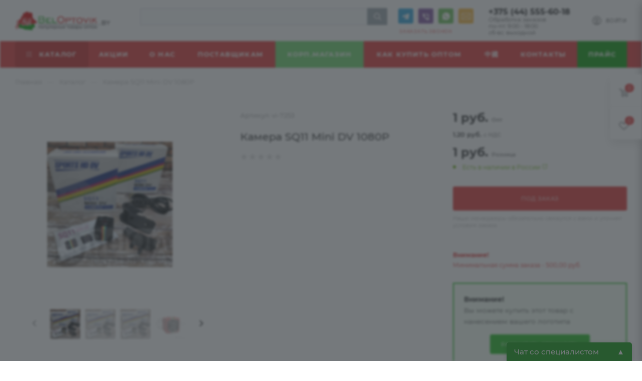

--- FILE ---
content_type: text/html; charset=UTF-8
request_url: https://beloptovik.by/catalog/product/59083/
body_size: 100419
content:
<!DOCTYPE html>
<html xmlns="http://www.w3.org/1999/xhtml" xml:lang="ru" lang="ru"  >
<head><link rel="canonical" href="https://beloptovik.by/catalog/product/59083/" />
	<title>Камера SQ11 Mini DV 1080P (арт: vi-7253) купить оптом по цене от 1 руб. | Белорусский B2B маркетплейс beloptovik.by</title>
	<meta name="viewport" content="initial-scale=1.0, width=device-width" />
	<meta name="HandheldFriendly" content="true" />
	<meta name="yes" content="yes" />
	<meta name="apple-mobile-web-app-status-bar-style" content="black" />
	<meta name="SKYPE_TOOLBAR" content="SKYPE_TOOLBAR_PARSER_COMPATIBLE" />
	<meta http-equiv="Content-Type" content="text/html; charset=UTF-8" />
<meta name="keywords" content="Камера SQ11 Mini DV 1080P оптом, Камера SQ11 Mini DV 1080P оптовая цена 1 руб." />
<meta name="description" content="Предлагаем купить оптом Камера SQ11 Mini DV 1080P в Минске на белорусском B2B маркетплейсе beloptovik.by. Артикул: vi-7253.⯈ Цена: 1 руб.★ Только безналичный расчет.⯈ Доставка по РБ.★ Возможен самовывоз." />
<script data-skip-moving="true">(function(w, d, n) {var cl = "bx-core";var ht = d.documentElement;var htc = ht ? ht.className : undefined;if (htc === undefined || htc.indexOf(cl) !== -1){return;}var ua = n.userAgent;if (/(iPad;)|(iPhone;)/i.test(ua)){cl += " bx-ios";}else if (/Windows/i.test(ua)){cl += ' bx-win';}else if (/Macintosh/i.test(ua)){cl += " bx-mac";}else if (/Linux/i.test(ua) && !/Android/i.test(ua)){cl += " bx-linux";}else if (/Android/i.test(ua)){cl += " bx-android";}cl += (/(ipad|iphone|android|mobile|touch)/i.test(ua) ? " bx-touch" : " bx-no-touch");cl += w.devicePixelRatio && w.devicePixelRatio >= 2? " bx-retina": " bx-no-retina";if (/AppleWebKit/.test(ua)){cl += " bx-chrome";}else if (/Opera/.test(ua)){cl += " bx-opera";}else if (/Firefox/.test(ua)){cl += " bx-firefox";}ht.className = htc ? htc + " " + cl : cl;})(window, document, navigator);</script>

<link href="/bitrix/js/intranet/intranet-common.min.css?167548574161199"  rel="stylesheet" />
<link href="/bitrix/css/aspro.max/notice.min.css?16523495742876"  rel="stylesheet" />
<link href="/bitrix/js/ui/design-tokens/dist/ui.design-tokens.min.css?171750718323463"  rel="stylesheet" />
<link href="/bitrix/js/ui/fonts/opensans/ui.font.opensans.min.css?16754856502320"  rel="stylesheet" />
<link href="/bitrix/js/main/popup/dist/main.popup.bundle.min.css?173772950826589"  rel="stylesheet" />
<link href="/bitrix/cache/css/s2/aspro_max/page_336ea5137a126cf5968927ab14783697/page_336ea5137a126cf5968927ab14783697_v1.css?1768984248131827"  rel="stylesheet" />
<link href="/bitrix/cache/css/s2/aspro_max/default_bcfe1626296c6ea84f7ea23eb94a91b2/default_bcfe1626296c6ea84f7ea23eb94a91b2_v1.css?176898424853517"  rel="stylesheet" />
<link href="/bitrix/panel/main/popup.min.css?167548576320774"  rel="stylesheet" />
<link href="/bitrix/cache/css/s2/aspro_max/template_ffa673222b7cbe0dd6824ae0109b282e/template_ffa673222b7cbe0dd6824ae0109b282e_v1.css?17689842481804288"  data-template-style="true" rel="stylesheet" />


<script type="extension/settings" data-extension="currency.currency-core">{"region":"by"}</script>


<meta name="theme-color" content="#dc2f2f">
<style>:root{--theme-base-color: #dc2f2f;--theme-base-opacity-color: #dc2f2f1a;--theme-base-color-hue:0;--theme-base-color-saturation:71%;--theme-base-color-lightness:52%;--theme-lightness-hover-diff:%}</style>
<script data-skip-moving="true">window.lazySizesConfig = window.lazySizesConfig || {};lazySizesConfig.loadMode = 1;lazySizesConfig.expand = 200;lazySizesConfig.expFactor = 1;lazySizesConfig.hFac = 0.1;window.lazySizesConfig.lazyClass = "lazy";</script>
<script src="/bitrix/templates/aspro_max/js/lazysizes.min.js" data-skip-moving="true" defer=""></script>
<script src="/bitrix/templates/aspro_max/js/ls.unveilhooks.min.js" data-skip-moving="true" defer=""></script>
<link href="/bitrix/templates/aspro_max/css/print.min.css?165234997721745" data-template-style="true" rel="stylesheet" media="print">
					<script data-skip-moving="true" src="/bitrix/js/aspro.max/jquery-2.1.3.min.js"></script>
					<script data-skip-moving="true" src="/bitrix/templates/aspro_max/js/speed.min.js?=1652349977"></script>
<link rel="shortcut icon" href="/favicon.png" type="image/png" />
<link rel="apple-touch-icon" sizes="180x180" href="/upload/CMax/b3c/6wxvipg9h0w7e7q67p9j1yxt32gb2c5b/logo180.png" />
<meta property="og:description" content="Предлагаем купить оптом Камера SQ11 Mini DV 1080P в Минске на белорусском B2B маркетплейсе beloptovik.by. Артикул: vi-7253.⯈ Цена: 1 руб.★ Только безналичный расчет.⯈ Доставка по РБ.★ Возможен самовывоз." />
<meta property="og:image" content="https://beloptovik.by/upload/iblock/071/rbz1n3xb12vvvaywezbd83mobf92uv5m/4df9a615826447b83485b1bf8269b094.jpg" />
<link rel="image_src" href="https://beloptovik.by/upload/iblock/071/rbz1n3xb12vvvaywezbd83mobf92uv5m/4df9a615826447b83485b1bf8269b094.jpg"  />
<meta property="og:title" content="Камера SQ11 Mini DV 1080P (арт: vi-7253) купить оптом по цене от 1 руб. | Белорусский B2B маркетплейс beloptovik.by" />
<meta property="og:type" content="website" />
<meta property="og:url" content="https://beloptovik.by/catalog/product/59083/" />

			</head>
<body class=" site_s2  fill_bg_n catalog-delayed-btn-Y theme-light" id="main" data-site="/">
		
	<div id="panel"></div>
		
		
			<!--'start_frame_cache_basketitems-component-block'-->												<div id="ajax_basket"></div>
					<!--'end_frame_cache_basketitems-component-block'-->						<div class="cd-modal-bg"></div>
		<script data-skip-moving="true">var solutionName = 'arMaxOptions';</script>
		<script src="/bitrix/templates/aspro_max/js/setTheme.php?site_id=s2&site_dir=/" data-skip-moving="true"></script>
					
	<div class="wrapper1  header_bgcolored long_header colored_header catalog_page basket_fly fly2 basket_fill_WHITE side_LEFT block_side_NORMAL catalog_icons_N banner_auto  mheader-v1 header-v2_custom header-font-lower_N regions_N title_position_LEFT fill_ footer-v1 front-vindex1 mfixed_Y mfixed_view_always title-v1 lazy_Y with_phones compact-catalog dark-hover-overlay normal-catalog-img landing-normal big-banners-mobile-slider bottom-icons-panel-N compact-breadcrumbs-slider catalog-delayed-btn-Y  ">	
	

<div class="mega_fixed_menu scrollblock">
	<div class="maxwidth-theme">
		<svg class="svg svg-close" width="14" height="14" viewBox="0 0 14 14">
		  <path data-name="Rounded Rectangle 568 copy 16" d="M1009.4,953l5.32,5.315a0.987,0.987,0,0,1,0,1.4,1,1,0,0,1-1.41,0L1008,954.4l-5.32,5.315a0.991,0.991,0,0,1-1.4-1.4L1006.6,953l-5.32-5.315a0.991,0.991,0,0,1,1.4-1.4l5.32,5.315,5.31-5.315a1,1,0,0,1,1.41,0,0.987,0.987,0,0,1,0,1.4Z" transform="translate(-1001 -946)"></path>
		</svg>
		<i class="svg svg-close mask arrow"></i>
		<div class="row">
			<div class="col-md-9">
				<div class="left_menu_block">
					<div class="logo_block flexbox flexbox--row align-items-normal">
						<div class="logo">
							<a href="/"><img src="/upload/CMax/246/213389kksksy7kb3w0txl3wd43e7d90r/logo_site2.png" alt="Интернет-магазин" title="Интернет-магазин" data-src="" /></a>						</div>
						<div class="top-description addr">
							Интернет-магазин 
представительского класса						</div>
					</div>
					<div class="search_block">
						<div class="search_wrap">
							<div class="search-block">
												<div class="search-wrapper">
				<div id="title-search_mega_menu">
					<form action="/catalog/" class="search">
						<div class="search-input-div">
							<input class="search-input" id="title-search-input_mega_menu" type="text" name="q" value="" placeholder="Поиск" size="20" maxlength="50" autocomplete="off" />
						</div>
						<div class="search-button-div">
							<button class="btn btn-search" type="submit" name="s" value="Найти"><i class="svg inline  svg-inline-search2" aria-hidden="true" ><svg class="" width="17" height="17" viewBox="0 0 17 17" aria-hidden="true"><path class="cls-1" d="M16.709,16.719a1,1,0,0,1-1.412,0l-3.256-3.287A7.475,7.475,0,1,1,15,7.5a7.433,7.433,0,0,1-1.549,4.518l3.258,3.289A1,1,0,0,1,16.709,16.719ZM7.5,2A5.5,5.5,0,1,0,13,7.5,5.5,5.5,0,0,0,7.5,2Z"></path></svg></i></button>
							<span class="close-block inline-search-hide"><span class="svg svg-close close-icons"></span></span>
						</div>
					</form>
				</div>
			</div>
								</div>
						</div>
					</div>
										<!-- noindex -->

	<div class="burger_menu_wrapper">
		
			<div class="top_link_wrapper">
				<div class="menu-item dropdown catalog wide_menu  active">
					<div class="wrap">
						<a class="dropdown-toggle" href="/catalog/">
							<div class="link-title color-theme-hover">
																	<i class="svg inline  svg-inline-icon_catalog" aria-hidden="true" ><svg xmlns="http://www.w3.org/2000/svg" width="10" height="10" viewBox="0 0 10 10"><path  data-name="Rounded Rectangle 969 copy 7" class="cls-1" d="M644,76a1,1,0,1,1-1,1A1,1,0,0,1,644,76Zm4,0a1,1,0,1,1-1,1A1,1,0,0,1,648,76Zm4,0a1,1,0,1,1-1,1A1,1,0,0,1,652,76Zm-8,4a1,1,0,1,1-1,1A1,1,0,0,1,644,80Zm4,0a1,1,0,1,1-1,1A1,1,0,0,1,648,80Zm4,0a1,1,0,1,1-1,1A1,1,0,0,1,652,80Zm-8,4a1,1,0,1,1-1,1A1,1,0,0,1,644,84Zm4,0a1,1,0,1,1-1,1A1,1,0,0,1,648,84Zm4,0a1,1,0,1,1-1,1A1,1,0,0,1,652,84Z" transform="translate(-643 -76)"/></svg></i>																Каталог							</div>
						</a>
													<span class="tail"></span>
							<div class="burger-dropdown-menu row">
								<div class="menu-wrapper" >
									
																														<div class="col-md-4 dropdown-submenu  has_img">
																						<a href="/catalog/brendirovannye-podarki/" class="color-theme-hover" title="Мерч и подарки">
												<span class="name option-font-bold">Мерч и подарки</span>
											</a>
																								<div class="burger-dropdown-menu toggle_menu">
																																									<div class="menu-item  dropdown-submenu ">
															<a href="/catalog/brendirovannye-podarki/ezhednevniki-i-bloknoty/" title="Ежедневники и блокноты">
																<span class="name color-theme-hover">Ежедневники и блокноты</span>
															</a>
																															<div class="burger-dropdown-menu with_padding">
																																			<div class="menu-item ">
																			<a href="/catalog/brendirovannye-podarki/ezhednevniki-i-bloknoty/ezhednevniki-datirovannye/" title="Ежедневники датированные">
																				<span class="name color-theme-hover">Ежедневники датированные</span>
																			</a>
																		</div>
																																			<div class="menu-item ">
																			<a href="/catalog/brendirovannye-podarki/ezhednevniki-i-bloknoty/ezhednevniki-nedatirovannye/" title="Ежедневники недатированные">
																				<span class="name color-theme-hover">Ежедневники недатированные</span>
																			</a>
																		</div>
																																	</div>
																													</div>
																																									<div class="menu-item   ">
															<a href="/catalog/brendirovannye-podarki/korporativnye-podarki/" title="Корпоративные подарки">
																<span class="name color-theme-hover">Корпоративные подарки</span>
															</a>
																													</div>
																																									<div class="menu-item   ">
															<a href="/catalog/brendirovannye-podarki/promo/" title="Промо (брелоки, фонарики и т.д.)">
																<span class="name color-theme-hover">Промо (брелоки, фонарики и т.д.)</span>
															</a>
																													</div>
																																									<div class="menu-item   ">
															<a href="/catalog/brendirovannye-podarki/b-podarochnye-nabory/" title="Подарочные наборы">
																<span class="name color-theme-hover">Подарочные наборы</span>
															</a>
																													</div>
																																									<div class="menu-item   ">
															<a href="/catalog/brendirovannye-podarki/welcome-pack/" title="Welcome pack">
																<span class="name color-theme-hover">Welcome pack</span>
															</a>
																													</div>
																																									<div class="menu-item   ">
															<a href="/catalog/brendirovannye-podarki/elektronika/" title="Электроника">
																<span class="name color-theme-hover">Электроника</span>
															</a>
																													</div>
																																									<div class="menu-item   ">
															<a href="/catalog/brendirovannye-podarki/dom-i-otdykh/" title="Дом и отдых">
																<span class="name color-theme-hover">Дом и отдых</span>
															</a>
																													</div>
																																									<div class="menu-item   ">
															<a href="/catalog/brendirovannye-podarki/ryukzaki-i-sumki/" title="Рюкзаки и сумки">
																<span class="name color-theme-hover">Рюкзаки и сумки</span>
															</a>
																													</div>
																																									<div class="menu-item   ">
															<a href="/catalog/brendirovannye-podarki/zonty-promo/" title="Зонты промо">
																<span class="name color-theme-hover">Зонты промо</span>
															</a>
																													</div>
																																									<div class="menu-item   ">
															<a href="/catalog/brendirovannye-podarki/posuda-promo/" title="Посуда промо">
																<span class="name color-theme-hover">Посуда промо</span>
															</a>
																													</div>
																																									<div class="menu-item collapsed  ">
															<a href="/catalog/brendirovannye-podarki/usb-fleshki/" title="USB Флешки">
																<span class="name color-theme-hover">USB Флешки</span>
															</a>
																													</div>
																																									<div class="menu-item collapsed  ">
															<a href="/catalog/brendirovannye-podarki/ruchki/" title="Ручки">
																<span class="name color-theme-hover">Ручки</span>
															</a>
																													</div>
																																									<div class="menu-item collapsed  ">
															<a href="/catalog/brendirovannye-podarki/ofis/" title="Офис">
																<span class="name color-theme-hover">Офис</span>
															</a>
																													</div>
																																									<div class="menu-item collapsed  ">
															<a href="/catalog/brendirovannye-podarki/promo-odezhda/" title="Промо Одежда">
																<span class="name color-theme-hover">Промо Одежда</span>
															</a>
																													</div>
																																									<div class="menu-item collapsed  ">
															<a href="/catalog/brendirovannye-podarki/kraftovyy-sakhar/" title="Крафтовый сахар">
																<span class="name color-theme-hover">Крафтовый сахар</span>
															</a>
																													</div>
																																									<div class="menu-item collapsed  ">
															<a href="/catalog/brendirovannye-podarki/tovary-dlya-zhivotnykh/" title="Подарки для питомцев">
																<span class="name color-theme-hover">Подарки для питомцев</span>
															</a>
																													</div>
																																									<div class="menu-item collapsed  ">
															<a href="/catalog/brendirovannye-podarki/novyy-god-promo/" title="Новый год промо">
																<span class="name color-theme-hover">Новый год промо</span>
															</a>
																													</div>
																									</div>
																					</div>
									
																														<div class="col-md-4 dropdown-submenu  has_img">
																						<a href="/catalog/suveniry/" class="color-theme-hover" title="Сувениры">
												<span class="name option-font-bold">Сувениры</span>
											</a>
																								<div class="burger-dropdown-menu toggle_menu">
																																									<div class="menu-item  dropdown-submenu ">
															<a href="/catalog/suveniry/podarki/" title="Подарки">
																<span class="name color-theme-hover">Подарки</span>
															</a>
																															<div class="burger-dropdown-menu with_padding">
																																			<div class="menu-item ">
																			<a href="/catalog/suveniry/podarki/podarochnye-nabory/" title="Подарочные наборы">
																				<span class="name color-theme-hover">Подарочные наборы</span>
																			</a>
																		</div>
																																	</div>
																													</div>
																																									<div class="menu-item  dropdown-submenu ">
															<a href="/catalog/suveniry/kuritelnye-prinadlezhnosti/" title="Курительные принадлежности">
																<span class="name color-theme-hover">Курительные принадлежности</span>
															</a>
																															<div class="burger-dropdown-menu with_padding">
																																			<div class="menu-item ">
																			<a href="/catalog/suveniry/kuritelnye-prinadlezhnosti/zazhigalki/" title="Зажигалки">
																				<span class="name color-theme-hover">Зажигалки</span>
																			</a>
																		</div>
																																	</div>
																													</div>
																																									<div class="menu-item  dropdown-submenu ">
															<a href="/catalog/suveniry/breloki-i-podveski/" title="Брелоки и подвески">
																<span class="name color-theme-hover">Брелоки и подвески</span>
															</a>
																															<div class="burger-dropdown-menu with_padding">
																																			<div class="menu-item ">
																			<a href="/catalog/suveniry/breloki-i-podveski/breloki/" title="Брелоки">
																				<span class="name color-theme-hover">Брелоки</span>
																			</a>
																		</div>
																																	</div>
																													</div>
																																									<div class="menu-item  dropdown-submenu ">
															<a href="/catalog/suveniry/fotoramki-i-fotoalbomy/" title="Фоторамки и фотоальбомы">
																<span class="name color-theme-hover">Фоторамки и фотоальбомы</span>
															</a>
																															<div class="burger-dropdown-menu with_padding">
																																			<div class="menu-item ">
																			<a href="/catalog/suveniry/fotoramki-i-fotoalbomy/fotoramki/" title="Фоторамки">
																				<span class="name color-theme-hover">Фоторамки</span>
																			</a>
																		</div>
																																	</div>
																													</div>
																																									<div class="menu-item   ">
															<a href="/catalog/suveniry/kopilki/" title="Копилки">
																<span class="name color-theme-hover">Копилки</span>
															</a>
																													</div>
																																									<div class="menu-item  dropdown-submenu ">
															<a href="/catalog/suveniry/podarki-detyam/" title="Подарки детям">
																<span class="name color-theme-hover">Подарки детям</span>
															</a>
																															<div class="burger-dropdown-menu with_padding">
																																			<div class="menu-item ">
																			<a href="/catalog/suveniry/podarki-detyam/zhvachki-i-konfety/" title="Жвачки и конфеты">
																				<span class="name color-theme-hover">Жвачки и конфеты</span>
																			</a>
																		</div>
																																			<div class="menu-item ">
																			<a href="/catalog/suveniry/podarki-detyam/detskie-igrushki/" title="Детские игрушки">
																				<span class="name color-theme-hover">Детские игрушки</span>
																			</a>
																		</div>
																																			<div class="menu-item ">
																			<a href="/catalog/suveniry/podarki-detyam/dlya-novorozhdennykh/" title="Для новорожденных">
																				<span class="name color-theme-hover">Для новорожденных</span>
																			</a>
																		</div>
																																			<div class="menu-item ">
																			<a href="/catalog/suveniry/podarki-detyam/odezhda/" title="Одежда">
																				<span class="name color-theme-hover">Одежда</span>
																			</a>
																		</div>
																																	</div>
																													</div>
																																									<div class="menu-item   ">
															<a href="/catalog/suveniry/gipsovye-izdeliya/" title="Гипсовые изделия">
																<span class="name color-theme-hover">Гипсовые изделия</span>
															</a>
																													</div>
																									</div>
																					</div>
									
																														<div class="col-md-4 dropdown-submenu  has_img">
																						<a href="/catalog/prazdniki/" class="color-theme-hover" title="Товары для праздников">
												<span class="name option-font-bold">Товары для праздников</span>
											</a>
																								<div class="burger-dropdown-menu toggle_menu">
																																									<div class="menu-item  dropdown-submenu ">
															<a href="/catalog/prazdniki/novyy-god/" title="Новый год">
																<span class="name color-theme-hover">Новый год</span>
															</a>
																															<div class="burger-dropdown-menu with_padding">
																																			<div class="menu-item ">
																			<a href="/catalog/prazdniki/novyy-god/iskusstvennye-elki/" title="Искусственные елки">
																				<span class="name color-theme-hover">Искусственные елки</span>
																			</a>
																		</div>
																																			<div class="menu-item ">
																			<a href="/catalog/prazdniki/novyy-god/yelochnye-shary/" title="Ёлочные шары">
																				<span class="name color-theme-hover">Ёлочные шары</span>
																			</a>
																		</div>
																																			<div class="menu-item ">
																			<a href="/catalog/prazdniki/novyy-god/girlyandy-khvoynye/" title="Гирлянды хвойные">
																				<span class="name color-theme-hover">Гирлянды хвойные</span>
																			</a>
																		</div>
																																			<div class="menu-item ">
																			<a href="/catalog/prazdniki/novyy-god/nakleyki-dlya-okon/" title="Наклейки для окон">
																				<span class="name color-theme-hover">Наклейки для окон</span>
																			</a>
																		</div>
																																			<div class="menu-item ">
																			<a href="/catalog/prazdniki/novyy-god/dozhdik-mishura/" title="Дождик, мишура">
																				<span class="name color-theme-hover">Дождик, мишура</span>
																			</a>
																		</div>
																																			<div class="menu-item ">
																			<a href="/catalog/prazdniki/novyy-god/venki-novogodnie/" title="Венки новогодние">
																				<span class="name color-theme-hover">Венки новогодние</span>
																			</a>
																		</div>
																																			<div class="menu-item ">
																			<a href="/catalog/prazdniki/novyy-god/yelochnye-ukrasheniya/" title="Ёлочные украшения">
																				<span class="name color-theme-hover">Ёлочные украшения</span>
																			</a>
																		</div>
																																			<div class="menu-item ">
																			<a href="/catalog/prazdniki/novyy-god/novogodnie-interernye-ukrasheniya/" title="Новогодние интерьерные украшения">
																				<span class="name color-theme-hover">Новогодние интерьерные украшения</span>
																			</a>
																		</div>
																																			<div class="menu-item ">
																			<a href="/catalog/prazdniki/novyy-god/shapki-i-kolpaki-novogodnie/" title="Шапки и колпаки новогодние">
																				<span class="name color-theme-hover">Шапки и колпаки новогодние</span>
																			</a>
																		</div>
																																			<div class="menu-item ">
																			<a href="/catalog/prazdniki/novyy-god/novogodnie-kostyumy/" title="Новогодние костюмы">
																				<span class="name color-theme-hover">Новогодние костюмы</span>
																			</a>
																		</div>
																																	</div>
																													</div>
																																									<div class="menu-item  dropdown-submenu ">
															<a href="/catalog/prazdniki/aksessuary-dlya-prazdnika/" title="Аксессуары для праздника">
																<span class="name color-theme-hover">Аксессуары для праздника</span>
															</a>
																															<div class="burger-dropdown-menu with_padding">
																																			<div class="menu-item ">
																			<a href="/catalog/prazdniki/aksessuary-dlya-prazdnika/khlopushki/" title="Хлопушки">
																				<span class="name color-theme-hover">Хлопушки</span>
																			</a>
																		</div>
																																			<div class="menu-item ">
																			<a href="/catalog/prazdniki/aksessuary-dlya-prazdnika/girlyandy/" title="Гирлянды">
																				<span class="name color-theme-hover">Гирлянды</span>
																			</a>
																		</div>
																																	</div>
																													</div>
																																									<div class="menu-item  dropdown-submenu ">
															<a href="/catalog/prazdniki/prikoly-i-igry/" title="Приколы и игры">
																<span class="name color-theme-hover">Приколы и игры</span>
															</a>
																															<div class="burger-dropdown-menu with_padding">
																																			<div class="menu-item ">
																			<a href="/catalog/prazdniki/prikoly-i-igry/karty-dlya-igry-i-gadaniya/" title="Карты для игры и гадания">
																				<span class="name color-theme-hover">Карты для игры и гадания</span>
																			</a>
																		</div>
																																			<div class="menu-item ">
																			<a href="/catalog/prazdniki/prikoly-i-igry/1000-melochey/" title="1000 мелочей">
																				<span class="name color-theme-hover">1000 мелочей</span>
																			</a>
																		</div>
																																			<div class="menu-item ">
																			<a href="/catalog/prazdniki/prikoly-i-igry/dengi-shutochnye/" title="Деньги шуточные">
																				<span class="name color-theme-hover">Деньги шуточные</span>
																			</a>
																		</div>
																																	</div>
																													</div>
																									</div>
																					</div>
									
																														<div class="col-md-4 dropdown-submenu  has_img">
																						<a href="/catalog/khoztovary/" class="color-theme-hover" title="Хозтовары">
												<span class="name option-font-bold">Хозтовары</span>
											</a>
																								<div class="burger-dropdown-menu toggle_menu">
																																									<div class="menu-item  dropdown-submenu ">
															<a href="/catalog/khoztovary/aksessuary-dlya-vannoy-komnaty/" title="Аксессуары для ванной комнаты">
																<span class="name color-theme-hover">Аксессуары для ванной комнаты</span>
															</a>
																															<div class="burger-dropdown-menu with_padding">
																																			<div class="menu-item ">
																			<a href="/catalog/khoztovary/aksessuary-dlya-vannoy-komnaty/aksessuary-dlya-zubnykh-shchetok/" title="Аксессуары для зубных щеток">
																				<span class="name color-theme-hover">Аксессуары для зубных щеток</span>
																			</a>
																		</div>
																																			<div class="menu-item ">
																			<a href="/catalog/khoztovary/aksessuary-dlya-vannoy-komnaty/prinadlezhnosti-dlya-vanny-i-dusha/" title="Принадлежности для ванны и душа">
																				<span class="name color-theme-hover">Принадлежности для ванны и душа</span>
																			</a>
																		</div>
																																	</div>
																													</div>
																																									<div class="menu-item   ">
															<a href="/catalog/khoztovary/tovary-v-dorogu/" title="Товары в дорогу">
																<span class="name color-theme-hover">Товары в дорогу</span>
															</a>
																													</div>
																																									<div class="menu-item   ">
															<a href="/catalog/khoztovary/bytovaya-khimiya/" title="Бытовая химия">
																<span class="name color-theme-hover">Бытовая химия</span>
															</a>
																													</div>
																																									<div class="menu-item  dropdown-submenu ">
															<a href="/catalog/khoztovary/vesy/" title="Весы">
																<span class="name color-theme-hover">Весы</span>
															</a>
																															<div class="burger-dropdown-menu with_padding">
																																			<div class="menu-item ">
																			<a href="/catalog/khoztovary/vesy/kukhonnye-vesy/" title="Кухонные весы">
																				<span class="name color-theme-hover">Кухонные весы</span>
																			</a>
																		</div>
																																			<div class="menu-item ">
																			<a href="/catalog/khoztovary/vesy/bezmeny/" title="Безмены">
																				<span class="name color-theme-hover">Безмены</span>
																			</a>
																		</div>
																																	</div>
																													</div>
																																									<div class="menu-item  dropdown-submenu ">
															<a href="/catalog/khoztovary/tovary-dlya-uborki/" title="Товары для уборки">
																<span class="name color-theme-hover">Товары для уборки</span>
															</a>
																															<div class="burger-dropdown-menu with_padding">
																																			<div class="menu-item ">
																			<a href="/catalog/khoztovary/tovary-dlya-uborki/shchetki-veniki-i-metly/" title="Щетки, веники и метлы">
																				<span class="name color-theme-hover">Щетки, веники и метлы</span>
																			</a>
																		</div>
																																			<div class="menu-item ">
																			<a href="/catalog/khoztovary/tovary-dlya-uborki/gubki-i-shchetki-dlya-posudy/" title="Губки и щетки для посуды">
																				<span class="name color-theme-hover">Губки и щетки для посуды</span>
																			</a>
																		</div>
																																			<div class="menu-item ">
																			<a href="/catalog/khoztovary/tovary-dlya-uborki/vodosgony-i-oknomoyki/" title="Водосгоны и окномойки">
																				<span class="name color-theme-hover">Водосгоны и окномойки</span>
																			</a>
																		</div>
																																			<div class="menu-item ">
																			<a href="/catalog/khoztovary/tovary-dlya-uborki/shvabry/" title="Швабры">
																				<span class="name color-theme-hover">Швабры</span>
																			</a>
																		</div>
																																			<div class="menu-item ">
																			<a href="/catalog/khoztovary/tovary-dlya-uborki/vedra/" title="Ведра">
																				<span class="name color-theme-hover">Ведра</span>
																			</a>
																		</div>
																																			<div class="menu-item ">
																			<a href="/catalog/khoztovary/tovary-dlya-uborki/pakety-dlya-musora/" title="Пакеты для мусора">
																				<span class="name color-theme-hover">Пакеты для мусора</span>
																			</a>
																		</div>
																																			<div class="menu-item ">
																			<a href="/catalog/khoztovary/tovary-dlya-uborki/pakety-dlya-khraneniya/" title="Пакеты для хранения">
																				<span class="name color-theme-hover">Пакеты для хранения</span>
																			</a>
																		</div>
																																	</div>
																													</div>
																																									<div class="menu-item  dropdown-submenu ">
															<a href="/catalog/khoztovary/tovary-dlya-stirki-i-glazhki/" title="Товары для стирки и глажки">
																<span class="name color-theme-hover">Товары для стирки и глажки</span>
															</a>
																															<div class="burger-dropdown-menu with_padding">
																																			<div class="menu-item ">
																			<a href="/catalog/khoztovary/tovary-dlya-stirki-i-glazhki/meshki-dlya-stirki-i-setki-dlya-glazheniya/" title="Мешки для стирки и сетки для глажения">
																				<span class="name color-theme-hover">Мешки для стирки и сетки для глажения</span>
																			</a>
																		</div>
																																	</div>
																													</div>
																																									<div class="menu-item   ">
															<a href="/catalog/khoztovary/veshalki-plechiki-dlya-odezhdy/" title="Вешалки-плечики для одежды">
																<span class="name color-theme-hover">Вешалки-плечики для одежды</span>
															</a>
																													</div>
																																									<div class="menu-item   ">
															<a href="/catalog/khoztovary/termometry-/" title="Термометры ">
																<span class="name color-theme-hover">Термометры </span>
															</a>
																													</div>
																																									<div class="menu-item   ">
															<a href="/catalog/khoztovary/shkafy-skladnye/" title="Шкафы складные">
																<span class="name color-theme-hover">Шкафы складные</span>
															</a>
																													</div>
																																									<div class="menu-item   ">
															<a href="/catalog/khoztovary/salfetki-universalnye/" title="Салфетки универсальные">
																<span class="name color-theme-hover">Салфетки универсальные</span>
															</a>
																													</div>
																																									<div class="menu-item collapsed  ">
															<a href="/catalog/khoztovary/gubki-i-shchetki-universalnye/" title="Губки и щетки универсальные">
																<span class="name color-theme-hover">Губки и щетки универсальные</span>
															</a>
																													</div>
																																									<div class="menu-item collapsed  ">
															<a href="/catalog/khoztovary/yashchiki-i-organayzery-dlya-khraneniya/" title="Ящики и органайзеры для хранения">
																<span class="name color-theme-hover">Ящики и органайзеры для хранения</span>
															</a>
																													</div>
																																									<div class="menu-item collapsed dropdown-submenu ">
															<a href="/catalog/khoztovary/sanitarno-gigienicheskie-sredstva-bytovaya-khimiya/" title="Бытовая химия">
																<span class="name color-theme-hover">Бытовая химия</span>
															</a>
																															<div class="burger-dropdown-menu with_padding">
																																			<div class="menu-item ">
																			<a href="/catalog/khoztovary/sanitarno-gigienicheskie-sredstva-bytovaya-khimiya/sredstva-dlya-mebeli-i-tekstilya/" title="Средства для мебели и текстиля">
																				<span class="name color-theme-hover">Средства для мебели и текстиля</span>
																			</a>
																		</div>
																																			<div class="menu-item ">
																			<a href="/catalog/khoztovary/sanitarno-gigienicheskie-sredstva-bytovaya-khimiya/sredstva-dlya-plit/" title="Средства для плит">
																				<span class="name color-theme-hover">Средства для плит</span>
																			</a>
																		</div>
																																			<div class="menu-item ">
																			<a href="/catalog/khoztovary/sanitarno-gigienicheskie-sredstva-bytovaya-khimiya/sredstva-dlya-uborki/" title="Средства для уборки">
																				<span class="name color-theme-hover">Средства для уборки</span>
																			</a>
																		</div>
																																			<div class="menu-item ">
																			<a href="/catalog/khoztovary/sanitarno-gigienicheskie-sredstva-bytovaya-khimiya/mylo-zhidkoe/" title="Мыло жидкое">
																				<span class="name color-theme-hover">Мыло жидкое</span>
																			</a>
																		</div>
																																			<div class="menu-item ">
																			<a href="/catalog/khoztovary/sanitarno-gigienicheskie-sredstva-bytovaya-khimiya/kartridzhi-s-zhidkim-mylom/" title="Картриджи с жидким мылом">
																				<span class="name color-theme-hover">Картриджи с жидким мылом</span>
																			</a>
																		</div>
																																			<div class="menu-item ">
																			<a href="/catalog/khoztovary/sanitarno-gigienicheskie-sredstva-bytovaya-khimiya/mylo-khozyaystvennoe/" title="Мыло хозяйственное">
																				<span class="name color-theme-hover">Мыло хозяйственное</span>
																			</a>
																		</div>
																																			<div class="menu-item ">
																			<a href="/catalog/khoztovary/sanitarno-gigienicheskie-sredstva-bytovaya-khimiya/smennye-ballony-dlya-osvezhiteley-vozdukha/" title="Сменные баллоны для освежителей воздуха">
																				<span class="name color-theme-hover">Сменные баллоны для освежителей воздуха</span>
																			</a>
																		</div>
																																			<div class="menu-item ">
																			<a href="/catalog/khoztovary/sanitarno-gigienicheskie-sredstva-bytovaya-khimiya/sredstva-dlya-mytya-posudy/" title="Средства для мытья посуды">
																				<span class="name color-theme-hover">Средства для мытья посуды</span>
																			</a>
																		</div>
																																			<div class="menu-item ">
																			<a href="/catalog/khoztovary/sanitarno-gigienicheskie-sredstva-bytovaya-khimiya/stiralnye-poroshki/" title="Стиральные порошки">
																				<span class="name color-theme-hover">Стиральные порошки</span>
																			</a>
																		</div>
																																			<div class="menu-item ">
																			<a href="/catalog/khoztovary/sanitarno-gigienicheskie-sredstva-bytovaya-khimiya/geli-dlya-stirki/" title="Гели для стирки">
																				<span class="name color-theme-hover">Гели для стирки</span>
																			</a>
																		</div>
																																			<div class="menu-item ">
																			<a href="/catalog/khoztovary/sanitarno-gigienicheskie-sredstva-bytovaya-khimiya/mylo-tualetnoe/" title="Мыло туалетное">
																				<span class="name color-theme-hover">Мыло туалетное</span>
																			</a>
																		</div>
																																			<div class="menu-item ">
																			<a href="/catalog/khoztovary/sanitarno-gigienicheskie-sredstva-bytovaya-khimiya/konditsionery-dlya-belya/" title="Кондиционеры для белья">
																				<span class="name color-theme-hover">Кондиционеры для белья</span>
																			</a>
																		</div>
																																			<div class="menu-item ">
																			<a href="/catalog/khoztovary/sanitarno-gigienicheskie-sredstva-bytovaya-khimiya/osvezhiteli-vozdukha/" title="Освежители воздуха">
																				<span class="name color-theme-hover">Освежители воздуха</span>
																			</a>
																		</div>
																																	</div>
																													</div>
																																									<div class="menu-item collapsed  ">
															<a href="/catalog/khoztovary/bumaga-tualetnaya/" title="Бумага туалетная">
																<span class="name color-theme-hover">Бумага туалетная</span>
															</a>
																													</div>
																																									<div class="menu-item collapsed dropdown-submenu ">
															<a href="/catalog/khoztovary/dispensery/" title="Диспенсеры">
																<span class="name color-theme-hover">Диспенсеры</span>
															</a>
																															<div class="burger-dropdown-menu with_padding">
																																			<div class="menu-item ">
																			<a href="/catalog/khoztovary/dispensery/dispensery-dlya-tualetnoy-bumagi/" title="Диспенсеры для туалетной бумаги">
																				<span class="name color-theme-hover">Диспенсеры для туалетной бумаги</span>
																			</a>
																		</div>
																																			<div class="menu-item ">
																			<a href="/catalog/khoztovary/dispensery/dispensery-dlya-pokrytiy-na-unitaz/" title="Диспенсеры для покрытий на унитаз">
																				<span class="name color-theme-hover">Диспенсеры для покрытий на унитаз</span>
																			</a>
																		</div>
																																			<div class="menu-item ">
																			<a href="/catalog/khoztovary/dispensery/dispensery-dlya-polotenets/" title="Диспенсеры для полотенец">
																				<span class="name color-theme-hover">Диспенсеры для полотенец</span>
																			</a>
																		</div>
																																	</div>
																													</div>
																																									<div class="menu-item collapsed dropdown-submenu ">
															<a href="/catalog/khoztovary/perchatki-khozyaystvennye/" title="Перчатки хозяйственные">
																<span class="name color-theme-hover">Перчатки хозяйственные</span>
															</a>
																															<div class="burger-dropdown-menu with_padding">
																																			<div class="menu-item ">
																			<a href="/catalog/khoztovary/perchatki-khozyaystvennye/perchatki-lateksnye/" title="Перчатки латексные">
																				<span class="name color-theme-hover">Перчатки латексные</span>
																			</a>
																		</div>
																																			<div class="menu-item ">
																			<a href="/catalog/khoztovary/perchatki-khozyaystvennye/perchatki-neylonovye/" title="Перчатки нейлоновые">
																				<span class="name color-theme-hover">Перчатки нейлоновые</span>
																			</a>
																		</div>
																																			<div class="menu-item ">
																			<a href="/catalog/khoztovary/perchatki-khozyaystvennye/perchatki-nitrilovye/" title="Перчатки нитриловые">
																				<span class="name color-theme-hover">Перчатки нитриловые</span>
																			</a>
																		</div>
																																			<div class="menu-item ">
																			<a href="/catalog/khoztovary/perchatki-khozyaystvennye/perchatki-khlopchatobumazhnye/" title="Перчатки хлопчатобумажные">
																				<span class="name color-theme-hover">Перчатки хлопчатобумажные</span>
																			</a>
																		</div>
																																			<div class="menu-item ">
																			<a href="/catalog/khoztovary/perchatki-khozyaystvennye/perchatki-khlopkovye/" title="Перчатки хлопковые">
																				<span class="name color-theme-hover">Перчатки хлопковые</span>
																			</a>
																		</div>
																																			<div class="menu-item ">
																			<a href="/catalog/khoztovary/perchatki-khozyaystvennye/perchatki-antistaticheskie/" title="Перчатки антистатические">
																				<span class="name color-theme-hover">Перчатки антистатические</span>
																			</a>
																		</div>
																																			<div class="menu-item ">
																			<a href="/catalog/khoztovary/perchatki-khozyaystvennye/perchatki-polietilenovye/" title="Перчатки полиэтиленовые">
																				<span class="name color-theme-hover">Перчатки полиэтиленовые</span>
																			</a>
																		</div>
																																	</div>
																													</div>
																																									<div class="menu-item collapsed  ">
															<a href="/catalog/khoztovary/salfetki-vlazhnye/" title="Салфетки влажные">
																<span class="name color-theme-hover">Салфетки влажные</span>
															</a>
																													</div>
																																									<div class="menu-item collapsed  ">
															<a href="/catalog/khoztovary/polotentsa-bumazhnye/" title="Полотенца бумажные">
																<span class="name color-theme-hover">Полотенца бумажные</span>
															</a>
																													</div>
																																									<div class="menu-item collapsed  ">
															<a href="/catalog/khoztovary/salfetki-bumazhnye/" title="Салфетки бумажные">
																<span class="name color-theme-hover">Салфетки бумажные</span>
															</a>
																													</div>
																																									<div class="menu-item collapsed dropdown-submenu ">
															<a href="/catalog/khoztovary/sad-i-ogorod/" title="Озеленение и благоустройство объектов">
																<span class="name color-theme-hover">Озеленение и благоустройство объектов</span>
															</a>
																															<div class="burger-dropdown-menu with_padding">
																																			<div class="menu-item ">
																			<a href="/catalog/khoztovary/sad-i-ogorod/poliv/" title="Полив">
																				<span class="name color-theme-hover">Полив</span>
																			</a>
																		</div>
																																			<div class="menu-item ">
																			<a href="/catalog/khoztovary/sad-i-ogorod/sredstva-ot-nasekomykh-i-gryzunov/" title="Средства от насекомых и грызунов">
																				<span class="name color-theme-hover">Средства от насекомых и грызунов</span>
																			</a>
																		</div>
																																			<div class="menu-item ">
																			<a href="/catalog/khoztovary/sad-i-ogorod/parniki-/" title="Парники ">
																				<span class="name color-theme-hover">Парники </span>
																			</a>
																		</div>
																																			<div class="menu-item ">
																			<a href="/catalog/khoztovary/sad-i-ogorod/sadovyy-instrument/" title="Садовый инструмент">
																				<span class="name color-theme-hover">Садовый инструмент</span>
																			</a>
																		</div>
																																	</div>
																													</div>
																									</div>
																					</div>
									
																														<div class="col-md-4 dropdown-submenu  has_img">
																						<a href="/catalog/kantselyariya/" class="color-theme-hover" title="Канцелярия">
												<span class="name option-font-bold">Канцелярия</span>
											</a>
																								<div class="burger-dropdown-menu toggle_menu">
																																									<div class="menu-item  dropdown-submenu ">
															<a href="/catalog/kantselyariya/bloknoty/" title="Блокноты">
																<span class="name color-theme-hover">Блокноты</span>
															</a>
																															<div class="burger-dropdown-menu with_padding">
																																			<div class="menu-item ">
																			<a href="/catalog/kantselyariya/bloknoty/bloknoty-a5/" title="Блокноты А5">
																				<span class="name color-theme-hover">Блокноты А5</span>
																			</a>
																		</div>
																																			<div class="menu-item ">
																			<a href="/catalog/kantselyariya/bloknoty/bloknoty-a6/" title="Блокноты А6">
																				<span class="name color-theme-hover">Блокноты А6</span>
																			</a>
																		</div>
																																			<div class="menu-item ">
																			<a href="/catalog/kantselyariya/bloknoty/bloknoty-a7/" title="Блокноты А7">
																				<span class="name color-theme-hover">Блокноты А7</span>
																			</a>
																		</div>
																																			<div class="menu-item ">
																			<a href="/catalog/kantselyariya/bloknoty/bloknoty-a4/" title="Блокноты А4">
																				<span class="name color-theme-hover">Блокноты А4</span>
																			</a>
																		</div>
																																			<div class="menu-item ">
																			<a href="/catalog/kantselyariya/bloknoty/bloknoty-b5/" title="Блокноты B5">
																				<span class="name color-theme-hover">Блокноты B5</span>
																			</a>
																		</div>
																																			<div class="menu-item ">
																			<a href="/catalog/kantselyariya/bloknoty/nabory-bloknot-i-ruchka/" title="Наборы: блокнот и ручка">
																				<span class="name color-theme-hover">Наборы: блокнот и ручка</span>
																			</a>
																		</div>
																																	</div>
																													</div>
																																									<div class="menu-item  dropdown-submenu ">
															<a href="/catalog/kantselyariya/papki-fayly/" title="Папки, файлы">
																<span class="name color-theme-hover">Папки, файлы</span>
															</a>
																															<div class="burger-dropdown-menu with_padding">
																																			<div class="menu-item ">
																			<a href="/catalog/kantselyariya/papki-fayly/arkhivnye-koroba/" title="Архивные короба">
																				<span class="name color-theme-hover">Архивные короба</span>
																			</a>
																		</div>
																																			<div class="menu-item ">
																			<a href="/catalog/kantselyariya/papki-fayly/papki-na-2kh-koltsakh/" title="Папки на 2х кольцах">
																				<span class="name color-theme-hover">Папки на 2х кольцах</span>
																			</a>
																		</div>
																																			<div class="menu-item ">
																			<a href="/catalog/kantselyariya/papki-fayly/papki-na-rezinkakh/" title="Папки на резинках">
																				<span class="name color-theme-hover">Папки на резинках</span>
																			</a>
																		</div>
																																			<div class="menu-item ">
																			<a href="/catalog/kantselyariya/papki-fayly/papki-registratory/" title="Папки-регистраторы">
																				<span class="name color-theme-hover">Папки-регистраторы</span>
																			</a>
																		</div>
																																	</div>
																													</div>
																																									<div class="menu-item  dropdown-submenu ">
															<a href="/catalog/kantselyariya/tetradi/" title="Тетради">
																<span class="name color-theme-hover">Тетради</span>
															</a>
																															<div class="burger-dropdown-menu with_padding">
																																			<div class="menu-item ">
																			<a href="/catalog/kantselyariya/tetradi/tetradi-120-listov/" title="Тетради 120 листов">
																				<span class="name color-theme-hover">Тетради 120 листов</span>
																			</a>
																		</div>
																																			<div class="menu-item ">
																			<a href="/catalog/kantselyariya/tetradi/tetradi-48-listov/" title="Тетради 48 листов">
																				<span class="name color-theme-hover">Тетради 48 листов</span>
																			</a>
																		</div>
																																			<div class="menu-item ">
																			<a href="/catalog/kantselyariya/tetradi/tetradi-80-listov/" title="Тетради 80 листов">
																				<span class="name color-theme-hover">Тетради 80 листов</span>
																			</a>
																		</div>
																																			<div class="menu-item ">
																			<a href="/catalog/kantselyariya/tetradi/tetradi-96-listov/" title="Тетради 96 листов">
																				<span class="name color-theme-hover">Тетради 96 листов</span>
																			</a>
																		</div>
																																			<div class="menu-item ">
																			<a href="/catalog/kantselyariya/tetradi/tetradi-40-listov/" title="Тетради 40 листов">
																				<span class="name color-theme-hover">Тетради 40 листов</span>
																			</a>
																		</div>
																																			<div class="menu-item ">
																			<a href="/catalog/kantselyariya/tetradi/tetradi-12-listov/" title="Тетради 12 листов">
																				<span class="name color-theme-hover">Тетради 12 листов</span>
																			</a>
																		</div>
																																			<div class="menu-item ">
																			<a href="/catalog/kantselyariya/tetradi/tetradi-24-lista/" title="Тетради 24 листа">
																				<span class="name color-theme-hover">Тетради 24 листа</span>
																			</a>
																		</div>
																																			<div class="menu-item ">
																			<a href="/catalog/kantselyariya/tetradi/tetradi-60-listov/" title="Тетради 60 листов">
																				<span class="name color-theme-hover">Тетради 60 листов</span>
																			</a>
																		</div>
																																			<div class="menu-item ">
																			<a href="/catalog/kantselyariya/tetradi/tetradi-160-listov/" title="Тетради 160 листов">
																				<span class="name color-theme-hover">Тетради 160 листов</span>
																			</a>
																		</div>
																																			<div class="menu-item ">
																			<a href="/catalog/kantselyariya/tetradi/tetradi-36-listov/" title="Тетради 36 листов">
																				<span class="name color-theme-hover">Тетради 36 листов</span>
																			</a>
																		</div>
																																			<div class="menu-item ">
																			<a href="/catalog/kantselyariya/tetradi/tetradi-18-listov/" title="Тетради 18 листов">
																				<span class="name color-theme-hover">Тетради 18 листов</span>
																			</a>
																		</div>
																																			<div class="menu-item ">
																			<a href="/catalog/kantselyariya/tetradi/tetradi-100-listov/" title="Тетради 100 листов">
																				<span class="name color-theme-hover">Тетради 100 листов</span>
																			</a>
																		</div>
																																			<div class="menu-item ">
																			<a href="/catalog/kantselyariya/tetradi/tetradi-240-listov/" title="Тетради 240 листов">
																				<span class="name color-theme-hover">Тетради 240 листов</span>
																			</a>
																		</div>
																																	</div>
																													</div>
																																									<div class="menu-item  dropdown-submenu ">
															<a href="/catalog/kantselyariya/ruchki-i-karandashi/" title="Ручки и карандаши">
																<span class="name color-theme-hover">Ручки и карандаши</span>
															</a>
																															<div class="burger-dropdown-menu with_padding">
																																			<div class="menu-item ">
																			<a href="/catalog/kantselyariya/ruchki-i-karandashi/ruchki-gelevye/" title="Ручки гелевые">
																				<span class="name color-theme-hover">Ручки гелевые</span>
																			</a>
																		</div>
																																			<div class="menu-item ">
																			<a href="/catalog/kantselyariya/ruchki-i-karandashi/karandashi-mekhanicheskie/" title="Карандаши механические">
																				<span class="name color-theme-hover">Карандаши механические</span>
																			</a>
																		</div>
																																			<div class="menu-item ">
																			<a href="/catalog/kantselyariya/ruchki-i-karandashi/ruchki-kapillyarnye-i-linery/" title="Ручки капиллярные и линеры">
																				<span class="name color-theme-hover">Ручки капиллярные и линеры</span>
																			</a>
																		</div>
																																			<div class="menu-item ">
																			<a href="/catalog/kantselyariya/ruchki-i-karandashi/karandashi-chernografitovye/" title="Карандаши чернографитовые">
																				<span class="name color-theme-hover">Карандаши чернографитовые</span>
																			</a>
																		</div>
																																			<div class="menu-item ">
																			<a href="/catalog/kantselyariya/ruchki-i-karandashi/karandashi-tsvetnye/" title="Карандаши цветные">
																				<span class="name color-theme-hover">Карандаши цветные</span>
																			</a>
																		</div>
																																			<div class="menu-item ">
																			<a href="/catalog/kantselyariya/ruchki-i-karandashi/ruchki-perevye/" title="Ручки перьевые">
																				<span class="name color-theme-hover">Ручки перьевые</span>
																			</a>
																		</div>
																																			<div class="menu-item ">
																			<a href="/catalog/kantselyariya/ruchki-i-karandashi/ruchki-podarochnye/" title="Ручки подарочные">
																				<span class="name color-theme-hover">Ручки подарочные</span>
																			</a>
																		</div>
																																			<div class="menu-item ">
																			<a href="/catalog/kantselyariya/ruchki-i-karandashi/sterzhni-sharikovye/" title="Стержни шариковые">
																				<span class="name color-theme-hover">Стержни шариковые</span>
																			</a>
																		</div>
																																			<div class="menu-item ">
																			<a href="/catalog/kantselyariya/ruchki-i-karandashi/sterzhni-gelevye/" title="Стержни гелевые">
																				<span class="name color-theme-hover">Стержни гелевые</span>
																			</a>
																		</div>
																																			<div class="menu-item ">
																			<a href="/catalog/kantselyariya/ruchki-i-karandashi/sterzhni-dlya-ruchek-rollerov/" title="Стержни для ручек-роллеров">
																				<span class="name color-theme-hover">Стержни для ручек-роллеров</span>
																			</a>
																		</div>
																																			<div class="menu-item ">
																			<a href="/catalog/kantselyariya/ruchki-i-karandashi/ruchki-sharikovye-avtomaticheskie/" title="Ручки шариковые автоматические">
																				<span class="name color-theme-hover">Ручки шариковые автоматические</span>
																			</a>
																		</div>
																																			<div class="menu-item ">
																			<a href="/catalog/kantselyariya/ruchki-i-karandashi/ruchki-sharikovye-maslyanye/" title="Ручки шариковые масляные">
																				<span class="name color-theme-hover">Ручки шариковые масляные</span>
																			</a>
																		</div>
																																			<div class="menu-item ">
																			<a href="/catalog/kantselyariya/ruchki-i-karandashi/ruchki-sharikovye-parker/" title="Ручки шариковые PARKER">
																				<span class="name color-theme-hover">Ручки шариковые PARKER</span>
																			</a>
																		</div>
																																			<div class="menu-item ">
																			<a href="/catalog/kantselyariya/ruchki-i-karandashi/ruchki-s-topperom/" title="Ручки с топпером">
																				<span class="name color-theme-hover">Ручки с топпером</span>
																			</a>
																		</div>
																																			<div class="menu-item ">
																			<a href="/catalog/kantselyariya/ruchki-i-karandashi/ruchki-metallicheskie/" title="Ручки металлические">
																				<span class="name color-theme-hover">Ручки металлические</span>
																			</a>
																		</div>
																																			<div class="menu-item ">
																			<a href="/catalog/kantselyariya/ruchki-i-karandashi/ruchki-sharikovye-prostye/" title="Ручки шариковые простые">
																				<span class="name color-theme-hover">Ручки шариковые простые</span>
																			</a>
																		</div>
																																			<div class="menu-item ">
																			<a href="/catalog/kantselyariya/ruchki-i-karandashi/ruchki-rollery/" title="Ручки роллеры">
																				<span class="name color-theme-hover">Ручки роллеры</span>
																			</a>
																		</div>
																																			<div class="menu-item ">
																			<a href="/catalog/kantselyariya/ruchki-i-karandashi/futlyary-dlya-ruchek/" title="Футляры для ручек">
																				<span class="name color-theme-hover">Футляры для ручек</span>
																			</a>
																		</div>
																																	</div>
																													</div>
																																									<div class="menu-item  dropdown-submenu ">
															<a href="/catalog/kantselyariya/ksessuary-dlya-printera/" title="Аксессуары для принтера">
																<span class="name color-theme-hover">Аксессуары для принтера</span>
															</a>
																															<div class="burger-dropdown-menu with_padding">
																																			<div class="menu-item ">
																			<a href="/catalog/kantselyariya/ksessuary-dlya-printera/kartridzhi/" title="Картриджи">
																				<span class="name color-theme-hover">Картриджи</span>
																			</a>
																		</div>
																																			<div class="menu-item ">
																			<a href="/catalog/kantselyariya/ksessuary-dlya-printera/kraski-dlya-printera/" title="Краски для принтера">
																				<span class="name color-theme-hover">Краски для принтера</span>
																			</a>
																		</div>
																																	</div>
																													</div>
																																									<div class="menu-item   ">
															<a href="/catalog/kantselyariya/khudozhestvennye-prinadlezhnosti-/" title="Художественные принадлежности  ">
																<span class="name color-theme-hover">Художественные принадлежности  </span>
															</a>
																													</div>
																																									<div class="menu-item   ">
															<a href="/catalog/kantselyariya/kleyashchie-sredstva/" title="Клеящие средства">
																<span class="name color-theme-hover">Клеящие средства</span>
															</a>
																													</div>
																																									<div class="menu-item  dropdown-submenu ">
															<a href="/catalog/kantselyariya/shkolnye-prinadlezhnosti/" title="Школьные принадлежности">
																<span class="name color-theme-hover">Школьные принадлежности</span>
															</a>
																															<div class="burger-dropdown-menu with_padding">
																																			<div class="menu-item ">
																			<a href="/catalog/kantselyariya/shkolnye-prinadlezhnosti/dnevniki-muzykalnoy-shkoly/" title="Дневники музыкальной школы">
																				<span class="name color-theme-hover">Дневники музыкальной школы</span>
																			</a>
																		</div>
																																			<div class="menu-item ">
																			<a href="/catalog/kantselyariya/shkolnye-prinadlezhnosti/zakladki-dlya-knig/" title="Закладки для книг">
																				<span class="name color-theme-hover">Закладки для книг</span>
																			</a>
																		</div>
																																			<div class="menu-item ">
																			<a href="/catalog/kantselyariya/shkolnye-prinadlezhnosti/gotovalni/" title="Готовальни">
																				<span class="name color-theme-hover">Готовальни</span>
																			</a>
																		</div>
																																			<div class="menu-item ">
																			<a href="/catalog/kantselyariya/shkolnye-prinadlezhnosti/tsvetnaya-bumaga/" title="Цветная бумага">
																				<span class="name color-theme-hover">Цветная бумага</span>
																			</a>
																		</div>
																																			<div class="menu-item ">
																			<a href="/catalog/kantselyariya/shkolnye-prinadlezhnosti/tsvetnoy-karton/" title="Цветной картон">
																				<span class="name color-theme-hover">Цветной картон</span>
																			</a>
																		</div>
																																			<div class="menu-item ">
																			<a href="/catalog/kantselyariya/shkolnye-prinadlezhnosti/globusy/" title="Глобусы">
																				<span class="name color-theme-hover">Глобусы</span>
																			</a>
																		</div>
																																			<div class="menu-item ">
																			<a href="/catalog/kantselyariya/shkolnye-prinadlezhnosti/tochilki/" title="Точилки">
																				<span class="name color-theme-hover">Точилки</span>
																			</a>
																		</div>
																																			<div class="menu-item ">
																			<a href="/catalog/kantselyariya/shkolnye-prinadlezhnosti/karty-nastennye/" title="Карты настенные">
																				<span class="name color-theme-hover">Карты настенные</span>
																			</a>
																		</div>
																																			<div class="menu-item ">
																			<a href="/catalog/kantselyariya/shkolnye-prinadlezhnosti/lineyki/" title="Линейки">
																				<span class="name color-theme-hover">Линейки</span>
																			</a>
																		</div>
																																			<div class="menu-item ">
																			<a href="/catalog/kantselyariya/shkolnye-prinadlezhnosti/nozhnitsy-detskie/" title="Ножницы детские">
																				<span class="name color-theme-hover">Ножницы детские</span>
																			</a>
																		</div>
																																	</div>
																													</div>
																																									<div class="menu-item  dropdown-submenu ">
															<a href="/catalog/kantselyariya/umaga/" title="Бумага">
																<span class="name color-theme-hover">Бумага</span>
															</a>
																															<div class="burger-dropdown-menu with_padding">
																																			<div class="menu-item ">
																			<a href="/catalog/kantselyariya/umaga/bumaga-a4-ofisnaya/" title="Бумага А4 офисная">
																				<span class="name color-theme-hover">Бумага А4 офисная</span>
																			</a>
																		</div>
																																			<div class="menu-item ">
																			<a href="/catalog/kantselyariya/umaga/bumaga-a4-tsvetnaya/" title="Бумага А4 цветная">
																				<span class="name color-theme-hover">Бумага А4 цветная</span>
																			</a>
																		</div>
																																			<div class="menu-item ">
																			<a href="/catalog/kantselyariya/umaga/bloki-dlya-zapisey/" title="Блоки для записей">
																				<span class="name color-theme-hover">Блоки для записей</span>
																			</a>
																		</div>
																																			<div class="menu-item ">
																			<a href="/catalog/kantselyariya/umaga/stikery/" title="Стикеры">
																				<span class="name color-theme-hover">Стикеры</span>
																			</a>
																		</div>
																																			<div class="menu-item ">
																			<a href="/catalog/kantselyariya/umaga/bumaga-gofrirovannaya/" title="Бумага гофрированная">
																				<span class="name color-theme-hover">Бумага гофрированная</span>
																			</a>
																		</div>
																																	</div>
																													</div>
																																									<div class="menu-item  dropdown-submenu ">
															<a href="/catalog/kantselyariya/etiketki-i-tsenniki/" title="Этикетки и ценники">
																<span class="name color-theme-hover">Этикетки и ценники</span>
															</a>
																															<div class="burger-dropdown-menu with_padding">
																																			<div class="menu-item ">
																			<a href="/catalog/kantselyariya/etiketki-i-tsenniki/etiket-pistolety/" title="Этикет-пистолеты">
																				<span class="name color-theme-hover">Этикет-пистолеты</span>
																			</a>
																		</div>
																																			<div class="menu-item ">
																			<a href="/catalog/kantselyariya/etiketki-i-tsenniki/chekovaya-lenta/" title="Чековая лента">
																				<span class="name color-theme-hover">Чековая лента</span>
																			</a>
																		</div>
																																			<div class="menu-item ">
																			<a href="/catalog/kantselyariya/etiketki-i-tsenniki/etiketki-samokleyashchiesya/" title="Этикетки самоклеящиеся">
																				<span class="name color-theme-hover">Этикетки самоклеящиеся</span>
																			</a>
																		</div>
																																			<div class="menu-item ">
																			<a href="/catalog/kantselyariya/etiketki-i-tsenniki/etiket-lenty/" title="Этикет-ленты">
																				<span class="name color-theme-hover">Этикет-ленты</span>
																			</a>
																		</div>
																																			<div class="menu-item ">
																			<a href="/catalog/kantselyariya/etiketki-i-tsenniki/tsenniki/" title="Ценники">
																				<span class="name color-theme-hover">Ценники</span>
																			</a>
																		</div>
																																			<div class="menu-item ">
																			<a href="/catalog/kantselyariya/etiketki-i-tsenniki/tsenniki-tablichki-melovannye/" title="Ценники-таблички мелованные">
																				<span class="name color-theme-hover">Ценники-таблички мелованные</span>
																			</a>
																		</div>
																																			<div class="menu-item ">
																			<a href="/catalog/kantselyariya/etiketki-i-tsenniki/karmany-podvesnye-dlya-tsennikov/" title="Карманы подвесные для ценников">
																				<span class="name color-theme-hover">Карманы подвесные для ценников</span>
																			</a>
																		</div>
																																			<div class="menu-item ">
																			<a href="/catalog/kantselyariya/etiketki-i-tsenniki/tsennikoderzhateli/" title="Ценникодержатели">
																				<span class="name color-theme-hover">Ценникодержатели</span>
																			</a>
																		</div>
																																	</div>
																													</div>
																																									<div class="menu-item collapsed  ">
															<a href="/catalog/kantselyariya/shtempelnye-prinadlezhnosti/" title="Штемпельные принадлежности">
																<span class="name color-theme-hover">Штемпельные принадлежности</span>
															</a>
																													</div>
																																									<div class="menu-item collapsed  ">
															<a href="/catalog/kantselyariya/markery/" title="Маркеры">
																<span class="name color-theme-hover">Маркеры</span>
															</a>
																													</div>
																																									<div class="menu-item collapsed dropdown-submenu ">
															<a href="/catalog/kantselyariya/rganayzery/" title="Органайзеры">
																<span class="name color-theme-hover">Органайзеры</span>
															</a>
																															<div class="burger-dropdown-menu with_padding">
																																			<div class="menu-item ">
																			<a href="/catalog/kantselyariya/rganayzery/planingi-datirovannye/" title="Планинги датированные">
																				<span class="name color-theme-hover">Планинги датированные</span>
																			</a>
																		</div>
																																			<div class="menu-item ">
																			<a href="/catalog/kantselyariya/rganayzery/planingi-nedatirovannye/" title="Планинги недатированные">
																				<span class="name color-theme-hover">Планинги недатированные</span>
																			</a>
																		</div>
																																	</div>
																													</div>
																																									<div class="menu-item collapsed  ">
															<a href="/catalog/kantselyariya/korrektory-kontselyariya/" title="Корректоры (канцелярия)">
																<span class="name color-theme-hover">Корректоры (канцелярия)</span>
															</a>
																													</div>
																																									<div class="menu-item collapsed  ">
															<a href="/catalog/kantselyariya/stepler-i-skoby/" title="Степлеры и скобы">
																<span class="name color-theme-hover">Степлеры и скобы</span>
															</a>
																													</div>
																																									<div class="menu-item collapsed  ">
															<a href="/catalog/kantselyariya/tekstovydeliteli/" title="Текстовыделители">
																<span class="name color-theme-hover">Текстовыделители</span>
															</a>
																													</div>
																																									<div class="menu-item collapsed dropdown-submenu ">
															<a href="/catalog/kantselyariya/ofisnye-prinadlezhnosti/" title="Офис и расходники">
																<span class="name color-theme-hover">Офис и расходники</span>
															</a>
																															<div class="burger-dropdown-menu with_padding">
																																			<div class="menu-item ">
																			<a href="/catalog/kantselyariya/ofisnye-prinadlezhnosti/demonstratsionnoe-oborudovanie/" title="Демонстрационное оборудование">
																				<span class="name color-theme-hover">Демонстрационное оборудование</span>
																			</a>
																		</div>
																																			<div class="menu-item ">
																			<a href="/catalog/kantselyariya/ofisnye-prinadlezhnosti/dyrokoly/" title="Дыроколы">
																				<span class="name color-theme-hover">Дыроколы</span>
																			</a>
																		</div>
																																			<div class="menu-item ">
																			<a href="/catalog/kantselyariya/ofisnye-prinadlezhnosti/znaki-i-tablichki/" title="Знаки и таблички">
																				<span class="name color-theme-hover">Знаки и таблички</span>
																			</a>
																		</div>
																																			<div class="menu-item ">
																			<a href="/catalog/kantselyariya/ofisnye-prinadlezhnosti/plomby/" title="Пломбы">
																				<span class="name color-theme-hover">Пломбы</span>
																			</a>
																		</div>
																																			<div class="menu-item ">
																			<a href="/catalog/kantselyariya/ofisnye-prinadlezhnosti/yashchiki-dlya-deneg/" title="Ящики для денег">
																				<span class="name color-theme-hover">Ящики для денег</span>
																			</a>
																		</div>
																																			<div class="menu-item ">
																			<a href="/catalog/kantselyariya/ofisnye-prinadlezhnosti/lotki-dlya-bumag/" title="Лотки для бумаг">
																				<span class="name color-theme-hover">Лотки для бумаг</span>
																			</a>
																		</div>
																																			<div class="menu-item ">
																			<a href="/catalog/kantselyariya/ofisnye-prinadlezhnosti/pechati-i-shtampy/" title="Печати и штампы">
																				<span class="name color-theme-hover">Печати и штампы</span>
																			</a>
																		</div>
																																	</div>
																													</div>
																																									<div class="menu-item collapsed dropdown-submenu ">
															<a href="/catalog/kantselyariya/beydzhi/" title="Бейджи">
																<span class="name color-theme-hover">Бейджи</span>
															</a>
																															<div class="burger-dropdown-menu with_padding">
																																			<div class="menu-item ">
																			<a href="/catalog/kantselyariya/beydzhi/beydzhi-vertikalnye/" title="Бейджи вертикальные">
																				<span class="name color-theme-hover">Бейджи вертикальные</span>
																			</a>
																		</div>
																																			<div class="menu-item ">
																			<a href="/catalog/kantselyariya/beydzhi/beydzhi-gorizontalnye/" title="Бейджи горизонтальные">
																				<span class="name color-theme-hover">Бейджи горизонтальные</span>
																			</a>
																		</div>
																																			<div class="menu-item ">
																			<a href="/catalog/kantselyariya/beydzhi/beydzhi-magnitnye/" title="Бейджи магнитные">
																				<span class="name color-theme-hover">Бейджи магнитные</span>
																			</a>
																		</div>
																																			<div class="menu-item ">
																			<a href="/catalog/kantselyariya/beydzhi/derzhateli-dlya-beydzhey/" title="Держатели для бейджей">
																				<span class="name color-theme-hover">Держатели для бейджей</span>
																			</a>
																		</div>
																																	</div>
																													</div>
																																									<div class="menu-item collapsed  ">
															<a href="/catalog/kantselyariya/zazhimy-dlya-bumag/" title="Зажимы для бумаг">
																<span class="name color-theme-hover">Зажимы для бумаг</span>
															</a>
																													</div>
																																									<div class="menu-item collapsed dropdown-submenu ">
															<a href="/catalog/kantselyariya/kalendari/" title="Календари">
																<span class="name color-theme-hover">Календари</span>
															</a>
																															<div class="burger-dropdown-menu with_padding">
																																			<div class="menu-item ">
																			<a href="/catalog/kantselyariya/kalendari/kalendari-kvartalnye/" title="Календари квартальные">
																				<span class="name color-theme-hover">Календари квартальные</span>
																			</a>
																		</div>
																																			<div class="menu-item ">
																			<a href="/catalog/kantselyariya/kalendari/kalendari-nastolnye/" title="Календари настольные">
																				<span class="name color-theme-hover">Календари настольные</span>
																			</a>
																		</div>
																																			<div class="menu-item ">
																			<a href="/catalog/kantselyariya/kalendari/kalendari-otryvnye/" title="Календари отрывные">
																				<span class="name color-theme-hover">Календари отрывные</span>
																			</a>
																		</div>
																																	</div>
																													</div>
																																									<div class="menu-item collapsed  ">
															<a href="/catalog/kantselyariya/rezinki-bankovskie/" title="Резинки банковские">
																<span class="name color-theme-hover">Резинки банковские</span>
															</a>
																													</div>
																																									<div class="menu-item collapsed  ">
															<a href="/catalog/kantselyariya/skrepki-kantselyarskie/" title="Скрепки канцелярские">
																<span class="name color-theme-hover">Скрепки канцелярские</span>
															</a>
																													</div>
																																									<div class="menu-item collapsed  ">
															<a href="/catalog/kantselyariya/knigi-ucheta/" title="Книги учета">
																<span class="name color-theme-hover">Книги учета</span>
															</a>
																													</div>
																																									<div class="menu-item collapsed dropdown-submenu ">
															<a href="/catalog/kantselyariya/blanki/" title="Бланки">
																<span class="name color-theme-hover">Бланки</span>
															</a>
																															<div class="burger-dropdown-menu with_padding">
																																			<div class="menu-item ">
																			<a href="/catalog/kantselyariya/blanki/blanki-bukhgalterskie/" title="Бланки бухгалтерские">
																				<span class="name color-theme-hover">Бланки бухгалтерские</span>
																			</a>
																		</div>
																																			<div class="menu-item ">
																			<a href="/catalog/kantselyariya/blanki/blanki-raznye/" title="Бланки разные">
																				<span class="name color-theme-hover">Бланки разные</span>
																			</a>
																		</div>
																																	</div>
																													</div>
																																									<div class="menu-item collapsed dropdown-submenu ">
															<a href="/catalog/kantselyariya/nozhi-kantselyarskie/" title="Ножи канцелярские">
																<span class="name color-theme-hover">Ножи канцелярские</span>
															</a>
																															<div class="burger-dropdown-menu with_padding">
																																			<div class="menu-item ">
																			<a href="/catalog/kantselyariya/nozhi-kantselyarskie/smennye-lezviya/" title="Сменные лезвия">
																				<span class="name color-theme-hover">Сменные лезвия</span>
																			</a>
																		</div>
																																	</div>
																													</div>
																																									<div class="menu-item collapsed  ">
															<a href="/catalog/kantselyariya/nozhnitsy-klassicheskie/" title="Ножницы классические">
																<span class="name color-theme-hover">Ножницы классические</span>
															</a>
																													</div>
																																									<div class="menu-item collapsed  ">
															<a href="/catalog/kantselyariya/biznes-tetradi/" title="Бизнес-тетради">
																<span class="name color-theme-hover">Бизнес-тетради</span>
															</a>
																													</div>
																									</div>
																					</div>
									
																														<div class="col-md-4 dropdown-submenu  has_img">
																						<a href="/catalog/avto/" class="color-theme-hover" title="Авто">
												<span class="name option-font-bold">Авто</span>
											</a>
																								<div class="burger-dropdown-menu toggle_menu">
																																									<div class="menu-item  dropdown-submenu ">
															<a href="/catalog/avto/vnutrisalonnye-aksessuary/" title="Внутрисалонные аксессуары">
																<span class="name color-theme-hover">Внутрисалонные аксессуары</span>
															</a>
																															<div class="burger-dropdown-menu with_padding">
																																			<div class="menu-item ">
																			<a href="/catalog/avto/vnutrisalonnye-aksessuary/derzhateli-dlya-telefonov/" title="Держатели для телефонов">
																				<span class="name color-theme-hover">Держатели для телефонов</span>
																			</a>
																		</div>
																																			<div class="menu-item ">
																			<a href="/catalog/avto/vnutrisalonnye-aksessuary/avtomobilnye-organayzery/" title="Автомобильные органайзеры">
																				<span class="name color-theme-hover">Автомобильные органайзеры</span>
																			</a>
																		</div>
																																	</div>
																													</div>
																																									<div class="menu-item  dropdown-submenu ">
															<a href="/catalog/avto/vneshnie-dekorativnye-elementy/" title="Внешние декоративные элементы">
																<span class="name color-theme-hover">Внешние декоративные элементы</span>
															</a>
																															<div class="burger-dropdown-menu with_padding">
																																			<div class="menu-item ">
																			<a href="/catalog/avto/vneshnie-dekorativnye-elementy/nomernye-ramki/" title="Номерные рамки">
																				<span class="name color-theme-hover">Номерные рамки</span>
																			</a>
																		</div>
																																	</div>
																													</div>
																																									<div class="menu-item  dropdown-submenu ">
															<a href="/catalog/avto/avtoelektronika/" title="Автоэлектроника">
																<span class="name color-theme-hover">Автоэлектроника</span>
															</a>
																															<div class="burger-dropdown-menu with_padding">
																																			<div class="menu-item ">
																			<a href="/catalog/avto/avtoelektronika/videoregistratory/" title="Видеорегистраторы">
																				<span class="name color-theme-hover">Видеорегистраторы</span>
																			</a>
																		</div>
																																			<div class="menu-item ">
																			<a href="/catalog/avto/avtoelektronika/avtomobilnye-zaryadnye-ustroystva/" title="Автомобильные зарядные устройства">
																				<span class="name color-theme-hover">Автомобильные зарядные устройства</span>
																			</a>
																		</div>
																																			<div class="menu-item ">
																			<a href="/catalog/avto/avtoelektronika/avtomobilnye-dinamiki/" title="Автомобильные динамики">
																				<span class="name color-theme-hover">Автомобильные динамики</span>
																			</a>
																		</div>
																																			<div class="menu-item ">
																			<a href="/catalog/avto/avtoelektronika/fm-modulyatory/" title="FM модуляторы">
																				<span class="name color-theme-hover">FM модуляторы</span>
																			</a>
																		</div>
																																	</div>
																													</div>
																																									<div class="menu-item   ">
															<a href="/catalog/avto/avtopylesosy/" title="Автопылесосы">
																<span class="name color-theme-hover">Автопылесосы</span>
															</a>
																													</div>
																																									<div class="menu-item   ">
															<a href="/catalog/avto/avtonakidki-chekhly/" title="Автонакидки / чехлы">
																<span class="name color-theme-hover">Автонакидки / чехлы</span>
															</a>
																													</div>
																																									<div class="menu-item  dropdown-submenu ">
															<a href="/catalog/avto/avtokhimiya/" title="Автохимия">
																<span class="name color-theme-hover">Автохимия</span>
															</a>
																															<div class="burger-dropdown-menu with_padding">
																																			<div class="menu-item ">
																			<a href="/catalog/avto/avtokhimiya/aromatizatory/" title="Ароматизаторы">
																				<span class="name color-theme-hover">Ароматизаторы</span>
																			</a>
																		</div>
																																			<div class="menu-item ">
																			<a href="/catalog/avto/avtokhimiya/avtoshampuni/" title="Автошампуни">
																				<span class="name color-theme-hover">Автошампуни</span>
																			</a>
																		</div>
																																			<div class="menu-item ">
																			<a href="/catalog/avto/avtokhimiya/ochistiteli/" title="Очистители">
																				<span class="name color-theme-hover">Очистители</span>
																			</a>
																		</div>
																																			<div class="menu-item ">
																			<a href="/catalog/avto/avtokhimiya/nabory-dlya-deteylinga/" title="Наборы для детейлинга">
																				<span class="name color-theme-hover">Наборы для детейлинга</span>
																			</a>
																		</div>
																																	</div>
																													</div>
																																									<div class="menu-item   ">
															<a href="/catalog/avto/moyki-vysokogo-davleniya/" title="Мойки высокого давления">
																<span class="name color-theme-hover">Мойки высокого давления</span>
															</a>
																													</div>
																																									<div class="menu-item   ">
															<a href="/catalog/avto/skrebki/" title="Скребки">
																<span class="name color-theme-hover">Скребки</span>
															</a>
																													</div>
																																									<div class="menu-item   ">
															<a href="/catalog/avto/salfetki-iz-mikrofibry/" title="Салфетки из микрофибры">
																<span class="name color-theme-hover">Салфетки из микрофибры</span>
															</a>
																													</div>
																																									<div class="menu-item   ">
															<a href="/catalog/avto/akkumulyatory-vneshnie/" title="Аккумуляторы внешние">
																<span class="name color-theme-hover">Аккумуляторы внешние</span>
															</a>
																													</div>
																									</div>
																					</div>
									
																														<div class="col-md-4 dropdown-submenu  has_img">
																						<a href="/catalog/krasota-i-zdorove/" class="color-theme-hover" title="Красота и здоровье">
												<span class="name option-font-bold">Красота и здоровье</span>
											</a>
																								<div class="burger-dropdown-menu toggle_menu">
																																									<div class="menu-item   ">
															<a href="/catalog/krasota-i-zdorove/ukhod-za-rukami/" title="Уход за руками">
																<span class="name color-theme-hover">Уход за руками</span>
															</a>
																													</div>
																																									<div class="menu-item   ">
															<a href="/catalog/krasota-i-zdorove/tovary-dlya-zhenshchin/" title="Товары для женщин">
																<span class="name color-theme-hover">Товары для женщин</span>
															</a>
																													</div>
																																									<div class="menu-item   ">
															<a href="/catalog/krasota-i-zdorove/sredstva-dlya-depilyatsii/" title="Средства для депиляции">
																<span class="name color-theme-hover">Средства для депиляции</span>
															</a>
																													</div>
																																									<div class="menu-item   ">
															<a href="/catalog/krasota-i-zdorove/manikyur-i-pedikyur/" title="Маникюр и педикюр">
																<span class="name color-theme-hover">Маникюр и педикюр</span>
															</a>
																													</div>
																																									<div class="menu-item   ">
															<a href="/catalog/krasota-i-zdorove/sredstva-individualnoy-gigieny/" title="Средства индивидуальной гигиены">
																<span class="name color-theme-hover">Средства индивидуальной гигиены</span>
															</a>
																													</div>
																																									<div class="menu-item   ">
															<a href="/catalog/krasota-i-zdorove/ukhod-za-litsom/" title="Уход за лицом">
																<span class="name color-theme-hover">Уход за лицом</span>
															</a>
																													</div>
																																									<div class="menu-item  dropdown-submenu ">
															<a href="/catalog/krasota-i-zdorove/ukhod-za-telom/" title="Уход за телом">
																<span class="name color-theme-hover">Уход за телом</span>
															</a>
																															<div class="burger-dropdown-menu with_padding">
																																			<div class="menu-item ">
																			<a href="/catalog/krasota-i-zdorove/ukhod-za-telom/geli-dlya-dusha/" title="Гели для душа">
																				<span class="name color-theme-hover">Гели для душа</span>
																			</a>
																		</div>
																																	</div>
																													</div>
																																									<div class="menu-item   ">
															<a href="/catalog/krasota-i-zdorove/ukhod-za-nogami/" title="Уход за ногами">
																<span class="name color-theme-hover">Уход за ногами</span>
															</a>
																													</div>
																																									<div class="menu-item   ">
															<a href="/catalog/krasota-i-zdorove/dekorativnaya-kosmetika/" title="Декоративная косметика">
																<span class="name color-theme-hover">Декоративная косметика</span>
															</a>
																													</div>
																																									<div class="menu-item   ">
															<a href="/catalog/krasota-i-zdorove/aksessuary-dlya-makiyazha/" title="Аксессуары для макияжа">
																<span class="name color-theme-hover">Аксессуары для макияжа</span>
															</a>
																													</div>
																																									<div class="menu-item collapsed  ">
															<a href="/catalog/krasota-i-zdorove/kosmetika-i-aksessuary-po-ukhodu-za-volosami/" title="Косметика и аксессуары по уходу за волосами">
																<span class="name color-theme-hover">Косметика и аксессуары по уходу за волосами</span>
															</a>
																													</div>
																																									<div class="menu-item collapsed dropdown-submenu ">
															<a href="/catalog/krasota-i-zdorove/gigiena/" title="Гигиена">
																<span class="name color-theme-hover">Гигиена</span>
															</a>
																															<div class="burger-dropdown-menu with_padding">
																																			<div class="menu-item ">
																			<a href="/catalog/krasota-i-zdorove/gigiena/bania-i-sauna/" title="Баня и сауна">
																				<span class="name color-theme-hover">Баня и сауна</span>
																			</a>
																		</div>
																																	</div>
																													</div>
																																									<div class="menu-item collapsed dropdown-submenu ">
															<a href="/catalog/krasota-i-zdorove/ukhod-za-polostyu-rta/" title="Уход за полостью рта">
																<span class="name color-theme-hover">Уход за полостью рта</span>
															</a>
																															<div class="burger-dropdown-menu with_padding">
																																			<div class="menu-item ">
																			<a href="/catalog/krasota-i-zdorove/ukhod-za-polostyu-rta/zubnaya-pasta/" title="Зубная паста">
																				<span class="name color-theme-hover">Зубная паста</span>
																			</a>
																		</div>
																																			<div class="menu-item ">
																			<a href="/catalog/krasota-i-zdorove/ukhod-za-polostyu-rta/zubnye-shchyetki/" title="Зубные щётки">
																				<span class="name color-theme-hover">Зубные щётки</span>
																			</a>
																		</div>
																																	</div>
																													</div>
																																									<div class="menu-item collapsed  ">
															<a href="/catalog/krasota-i-zdorove/organayzery-i-kosmetichki/" title="Органайзеры и косметички">
																<span class="name color-theme-hover">Органайзеры и косметички</span>
															</a>
																													</div>
																																									<div class="menu-item collapsed  ">
															<a href="/catalog/krasota-i-zdorove/koreyskaya-kosmetika/" title="Корейская косметика">
																<span class="name color-theme-hover">Корейская косметика</span>
															</a>
																													</div>
																									</div>
																					</div>
									
																														<div class="col-md-4 dropdown-submenu  has_img">
																						<a href="/catalog/sport-i-otdykh/" class="color-theme-hover" title="Спорт и отдых">
												<span class="name option-font-bold">Спорт и отдых</span>
											</a>
																								<div class="burger-dropdown-menu toggle_menu">
																																									<div class="menu-item  dropdown-submenu ">
															<a href="/catalog/sport-i-otdykh/turizm/" title="Туризм">
																<span class="name color-theme-hover">Туризм</span>
															</a>
																															<div class="burger-dropdown-menu with_padding">
																																			<div class="menu-item ">
																			<a href="/catalog/sport-i-otdykh/turizm/reshetki-barbekyu-mangaly/" title="Решетки, барбекю, мангалы">
																				<span class="name color-theme-hover">Решетки, барбекю, мангалы</span>
																			</a>
																		</div>
																																			<div class="menu-item ">
																			<a href="/catalog/sport-i-otdykh/turizm/termosumki/" title="Термосумки">
																				<span class="name color-theme-hover">Термосумки</span>
																			</a>
																		</div>
																																			<div class="menu-item ">
																			<a href="/catalog/sport-i-otdykh/turizm/nabory-dlya-piknika/" title="Наборы для пикника">
																				<span class="name color-theme-hover">Наборы для пикника</span>
																			</a>
																		</div>
																																			<div class="menu-item ">
																			<a href="/catalog/sport-i-otdykh/turizm/gazovye-gorelki-i-ballony/" title="Газовые горелки и баллоны">
																				<span class="name color-theme-hover">Газовые горелки и баллоны</span>
																			</a>
																		</div>
																																			<div class="menu-item ">
																			<a href="/catalog/sport-i-otdykh/turizm/palatki-turisticheskie/" title="Палатки туристические">
																				<span class="name color-theme-hover">Палатки туристические</span>
																			</a>
																		</div>
																																			<div class="menu-item ">
																			<a href="/catalog/sport-i-otdykh/turizm/shatry/" title="Шатры">
																				<span class="name color-theme-hover">Шатры</span>
																			</a>
																		</div>
																																			<div class="menu-item ">
																			<a href="/catalog/sport-i-otdykh/turizm/spalnye-meshki/" title="Спальные мешки">
																				<span class="name color-theme-hover">Спальные мешки</span>
																			</a>
																		</div>
																																			<div class="menu-item ">
																			<a href="/catalog/sport-i-otdykh/turizm/turisticheskaya-mebel/" title="Туристическая мебель">
																				<span class="name color-theme-hover">Туристическая мебель</span>
																			</a>
																		</div>
																																			<div class="menu-item ">
																			<a href="/catalog/sport-i-otdykh/turizm/nabory-sumok-dlya-puteshestviy/" title="Наборы сумок для путешествий">
																				<span class="name color-theme-hover">Наборы сумок для путешествий</span>
																			</a>
																		</div>
																																	</div>
																													</div>
																																									<div class="menu-item   ">
															<a href="/catalog/sport-i-otdykh/aktivnye-igry/" title="Активные игры">
																<span class="name color-theme-hover">Активные игры</span>
															</a>
																													</div>
																																									<div class="menu-item  dropdown-submenu ">
															<a href="/catalog/sport-i-otdykh/sportivnye-tovary/" title="Спортивные товары">
																<span class="name color-theme-hover">Спортивные товары</span>
															</a>
																															<div class="burger-dropdown-menu with_padding">
																																			<div class="menu-item ">
																			<a href="/catalog/sport-i-otdykh/sportivnye-tovary/boks-i-edinoborstva/" title="Бокс и Единоборства">
																				<span class="name color-theme-hover">Бокс и Единоборства</span>
																			</a>
																		</div>
																																			<div class="menu-item ">
																			<a href="/catalog/sport-i-otdykh/sportivnye-tovary/skakalki/" title="Скакалки">
																				<span class="name color-theme-hover">Скакалки</span>
																			</a>
																		</div>
																																			<div class="menu-item ">
																			<a href="/catalog/sport-i-otdykh/sportivnye-tovary/setki-sportivnye-/" title="Сетки спортивные ">
																				<span class="name color-theme-hover">Сетки спортивные </span>
																			</a>
																		</div>
																																			<div class="menu-item ">
																			<a href="/catalog/sport-i-otdykh/sportivnye-tovary/samokaty/" title="Самокаты">
																				<span class="name color-theme-hover">Самокаты</span>
																			</a>
																		</div>
																																			<div class="menu-item ">
																			<a href="/catalog/sport-i-otdykh/sportivnye-tovary/skeytbordy/" title="Скейтборды">
																				<span class="name color-theme-hover">Скейтборды</span>
																			</a>
																		</div>
																																			<div class="menu-item ">
																			<a href="/catalog/sport-i-otdykh/sportivnye-tovary/shlemy-zashchitnye/" title="Шлемы защитные">
																				<span class="name color-theme-hover">Шлемы защитные</span>
																			</a>
																		</div>
																																			<div class="menu-item ">
																			<a href="/catalog/sport-i-otdykh/sportivnye-tovary/nabory-zashchity-nalokotniki-nakolenniki-naladonniki/" title="Наборы защиты (налокотники, наколенники, наладонники)">
																				<span class="name color-theme-hover">Наборы защиты (налокотники, наколенники, наладонники)</span>
																			</a>
																		</div>
																																			<div class="menu-item ">
																			<a href="/catalog/sport-i-otdykh/sportivnye-tovary/maski-trenirovochnye-dlya-bega/" title="Маски тренировочные для бега">
																				<span class="name color-theme-hover">Маски тренировочные для бега</span>
																			</a>
																		</div>
																																			<div class="menu-item ">
																			<a href="/catalog/sport-i-otdykh/sportivnye-tovary/myachi/" title="Мячи">
																				<span class="name color-theme-hover">Мячи</span>
																			</a>
																		</div>
																																	</div>
																													</div>
																																									<div class="menu-item   ">
															<a href="/catalog/sport-i-otdykh/produktsiya-intex/" title="Продукция INTEX">
																<span class="name color-theme-hover">Продукция INTEX</span>
															</a>
																													</div>
																																									<div class="menu-item   ">
															<a href="/catalog/sport-i-otdykh/basseyny-intex/" title="Бассейны INTEX">
																<span class="name color-theme-hover">Бассейны INTEX</span>
															</a>
																													</div>
																																									<div class="menu-item   ">
															<a href="/catalog/sport-i-otdykh/odezhda-dlya-korrektsii-figury-zanyatiya-sportom/" title="Одежда для коррекции фигуры, занятия спортом">
																<span class="name color-theme-hover">Одежда для коррекции фигуры, занятия спортом</span>
															</a>
																													</div>
																																									<div class="menu-item  dropdown-submenu ">
															<a href="/catalog/sport-i-otdykh/rybolovnye-tovary/" title="Рыболовные товары">
																<span class="name color-theme-hover">Рыболовные товары</span>
															</a>
																															<div class="burger-dropdown-menu with_padding">
																																			<div class="menu-item ">
																			<a href="/catalog/sport-i-otdykh/rybolovnye-tovary/udochki-i-udilishcha/" title="Удочки и удилища">
																				<span class="name color-theme-hover">Удочки и удилища</span>
																			</a>
																		</div>
																																			<div class="menu-item ">
																			<a href="/catalog/sport-i-otdykh/rybolovnye-tovary/rybolovnye-snasti/" title="Рыболовные снасти">
																				<span class="name color-theme-hover">Рыболовные снасти</span>
																			</a>
																		</div>
																																			<div class="menu-item ">
																			<a href="/catalog/sport-i-otdykh/rybolovnye-tovary/turisticheskoe-snaryazhenie/" title="Туристическое снаряжение">
																				<span class="name color-theme-hover">Туристическое снаряжение</span>
																			</a>
																		</div>
																																			<div class="menu-item ">
																			<a href="/catalog/sport-i-otdykh/rybolovnye-tovary/kamuflyazhnaya-odezhda-kamuflyazh/" title="Камуфляжная одежда (камуфляж)">
																				<span class="name color-theme-hover">Камуфляжная одежда (камуфляж)</span>
																			</a>
																		</div>
																																	</div>
																													</div>
																																									<div class="menu-item   ">
															<a href="/catalog/sport-i-otdykh/opticheskie-pribory/" title="Оптические приборы">
																<span class="name color-theme-hover">Оптические приборы</span>
															</a>
																													</div>
																																									<div class="menu-item  dropdown-submenu ">
															<a href="/catalog/sport-i-otdykh/tovary-dlya-okhoty/" title="Товары для охоты">
																<span class="name color-theme-hover">Товары для охоты</span>
															</a>
																															<div class="burger-dropdown-menu with_padding">
																																			<div class="menu-item ">
																			<a href="/catalog/sport-i-otdykh/tovary-dlya-okhoty/posuda-dlya-okhoty/" title="Посуда для охоты">
																				<span class="name color-theme-hover">Посуда для охоты</span>
																			</a>
																		</div>
																																			<div class="menu-item ">
																			<a href="/catalog/sport-i-otdykh/tovary-dlya-okhoty/nozhi-turisticheskie/" title="Ножи туристические">
																				<span class="name color-theme-hover">Ножи туристические</span>
																			</a>
																		</div>
																																			<div class="menu-item ">
																			<a href="/catalog/sport-i-otdykh/tovary-dlya-okhoty/kizlyarskie-nozhi/" title="Кизлярские ножи">
																				<span class="name color-theme-hover">Кизлярские ножи</span>
																			</a>
																		</div>
																																	</div>
																													</div>
																																									<div class="menu-item  dropdown-submenu ">
															<a href="/catalog/sport-i-otdykh/kovriki/" title="Коврики">
																<span class="name color-theme-hover">Коврики</span>
															</a>
																															<div class="burger-dropdown-menu with_padding">
																																			<div class="menu-item ">
																			<a href="/catalog/sport-i-otdykh/kovriki/kovriki-dlya-yogi/" title="Коврики для йоги">
																				<span class="name color-theme-hover">Коврики для йоги</span>
																			</a>
																		</div>
																																			<div class="menu-item ">
																			<a href="/catalog/sport-i-otdykh/kovriki/plyazhnye-kovriki/" title="Пляжные коврики">
																				<span class="name color-theme-hover">Пляжные коврики</span>
																			</a>
																		</div>
																																			<div class="menu-item ">
																			<a href="/catalog/sport-i-otdykh/kovriki/turisticheskie-kovriki/" title="Туристические коврики">
																				<span class="name color-theme-hover">Туристические коврики</span>
																			</a>
																		</div>
																																	</div>
																													</div>
																																									<div class="menu-item collapsed dropdown-submenu ">
															<a href="/catalog/sport-i-otdykh/tovary-dlya-plavaniya-/" title="Товары для плавания ">
																<span class="name color-theme-hover">Товары для плавания </span>
															</a>
																															<div class="burger-dropdown-menu with_padding">
																																			<div class="menu-item ">
																			<a href="/catalog/sport-i-otdykh/tovary-dlya-plavaniya-/zhilety-i-narukavniki/" title="Жилеты и нарукавники">
																				<span class="name color-theme-hover">Жилеты и нарукавники</span>
																			</a>
																		</div>
																																			<div class="menu-item ">
																			<a href="/catalog/sport-i-otdykh/tovary-dlya-plavaniya-/myachi-intex/" title="Мячи Intex">
																				<span class="name color-theme-hover">Мячи Intex</span>
																			</a>
																		</div>
																																			<div class="menu-item ">
																			<a href="/catalog/sport-i-otdykh/tovary-dlya-plavaniya-/naduvnye-matrasy/" title="Надувные матрасы">
																				<span class="name color-theme-hover">Надувные матрасы</span>
																			</a>
																		</div>
																																	</div>
																													</div>
																																									<div class="menu-item collapsed  ">
															<a href="/catalog/sport-i-otdykh/velosipedy-/" title="Велосипеды ">
																<span class="name color-theme-hover">Велосипеды </span>
															</a>
																													</div>
																																									<div class="menu-item collapsed dropdown-submenu ">
															<a href="/catalog/sport-i-otdykh/ekspandery-i-trenazhery/" title="Тренажеры и эспандеры">
																<span class="name color-theme-hover">Тренажеры и эспандеры</span>
															</a>
																															<div class="burger-dropdown-menu with_padding">
																																			<div class="menu-item ">
																			<a href="/catalog/sport-i-otdykh/ekspandery-i-trenazhery/espandery/" title="Эспандеры">
																				<span class="name color-theme-hover">Эспандеры</span>
																			</a>
																		</div>
																																			<div class="menu-item ">
																			<a href="/catalog/sport-i-otdykh/ekspandery-i-trenazhery/steppery/" title="Степперы">
																				<span class="name color-theme-hover">Степперы</span>
																			</a>
																		</div>
																																			<div class="menu-item ">
																			<a href="/catalog/sport-i-otdykh/ekspandery-i-trenazhery/ellipticheskie-trenazhery/" title="Эллиптические тренажеры">
																				<span class="name color-theme-hover">Эллиптические тренажеры</span>
																			</a>
																		</div>
																																			<div class="menu-item ">
																			<a href="/catalog/sport-i-otdykh/ekspandery-i-trenazhery/velotrenazhery/" title="Велотренажеры">
																				<span class="name color-theme-hover">Велотренажеры</span>
																			</a>
																		</div>
																																			<div class="menu-item ">
																			<a href="/catalog/sport-i-otdykh/ekspandery-i-trenazhery/fitnes-rezinki/" title="Фитнес резинки">
																				<span class="name color-theme-hover">Фитнес резинки</span>
																			</a>
																		</div>
																																	</div>
																													</div>
																																									<div class="menu-item collapsed  ">
															<a href="/catalog/sport-i-otdykh/lamzaki-naduvnye-divany/" title="Ламзаки (надувные диваны)">
																<span class="name color-theme-hover">Ламзаки (надувные диваны)</span>
															</a>
																													</div>
																																									<div class="menu-item collapsed  ">
															<a href="/catalog/sport-i-otdykh/batuty/" title="Батуты">
																<span class="name color-theme-hover">Батуты</span>
															</a>
																													</div>
																									</div>
																					</div>
									
																														<div class="col-md-4 dropdown-submenu  has_img">
																						<a href="/catalog/kozhgalantereia/" class="color-theme-hover" title="Рюкзаки, сумки и аксессуары">
												<span class="name option-font-bold">Рюкзаки, сумки и аксессуары</span>
											</a>
																								<div class="burger-dropdown-menu toggle_menu">
																																									<div class="menu-item   ">
															<a href="/catalog/kozhgalantereia/koshelki-i-portmone/" title="Кошельки и портмоне">
																<span class="name color-theme-hover">Кошельки и портмоне</span>
															</a>
																													</div>
																																									<div class="menu-item   ">
															<a href="/catalog/kozhgalantereia/perchatki/" title="Перчатки">
																<span class="name color-theme-hover">Перчатки</span>
															</a>
																													</div>
																																									<div class="menu-item  dropdown-submenu ">
															<a href="/catalog/kozhgalantereia/oblozhki-dlya-dokumentov/" title="Обложки для документов">
																<span class="name color-theme-hover">Обложки для документов</span>
															</a>
																															<div class="burger-dropdown-menu with_padding">
																																			<div class="menu-item ">
																			<a href="/catalog/kozhgalantereia/oblozhki-dlya-dokumentov/oblozhki-dlya-dokumentov-iz-ekokozhi/" title="Обложки для документов из экокожи">
																				<span class="name color-theme-hover">Обложки для документов из экокожи</span>
																			</a>
																		</div>
																																			<div class="menu-item ">
																			<a href="/catalog/kozhgalantereia/oblozhki-dlya-dokumentov/oblozhki-dlya-dokumentov-iz-naturalnoy-kozhi/" title="Обложки для документов из натуральной кожи">
																				<span class="name color-theme-hover">Обложки для документов из натуральной кожи</span>
																			</a>
																		</div>
																																	</div>
																													</div>
																																									<div class="menu-item   ">
															<a href="/catalog/kozhgalantereia/ryukzaki-/" title="Рюкзаки ">
																<span class="name color-theme-hover">Рюкзаки </span>
															</a>
																													</div>
																																									<div class="menu-item  dropdown-submenu ">
															<a href="/catalog/kozhgalantereia/sumki-/" title="Сумки ">
																<span class="name color-theme-hover">Сумки </span>
															</a>
																															<div class="burger-dropdown-menu with_padding">
																																			<div class="menu-item ">
																			<a href="/catalog/kozhgalantereia/sumki-/dorozhnye-sumki/" title="Дорожные сумки">
																				<span class="name color-theme-hover">Дорожные сумки</span>
																			</a>
																		</div>
																																			<div class="menu-item ">
																			<a href="/catalog/kozhgalantereia/sumki-/sumki-kholodilniki/" title="Сумки холодильники">
																				<span class="name color-theme-hover">Сумки холодильники</span>
																			</a>
																		</div>
																																			<div class="menu-item ">
																			<a href="/catalog/kozhgalantereia/sumki-/sumki-messendzhery/" title="Сумки мессенджеры">
																				<span class="name color-theme-hover">Сумки мессенджеры</span>
																			</a>
																		</div>
																																	</div>
																													</div>
																																									<div class="menu-item   ">
															<a href="/catalog/kozhgalantereia/klyuchnitsy/" title="Ключницы">
																<span class="name color-theme-hover">Ключницы</span>
															</a>
																													</div>
																																									<div class="menu-item   ">
															<a href="/catalog/kozhgalantereia/vizitnitsy/" title="Визитницы">
																<span class="name color-theme-hover">Визитницы</span>
															</a>
																													</div>
																																									<div class="menu-item   ">
															<a href="/catalog/kozhgalantereia/portfeli/" title="Портфели">
																<span class="name color-theme-hover">Портфели</span>
															</a>
																													</div>
																									</div>
																					</div>
									
																														<div class="col-md-4 dropdown-submenu  has_img">
																						<a href="/catalog/bytovaia-tehnika/" class="color-theme-hover" title="Бытовая техника">
												<span class="name option-font-bold">Бытовая техника</span>
											</a>
																								<div class="burger-dropdown-menu toggle_menu">
																																									<div class="menu-item  dropdown-submenu ">
															<a href="/catalog/bytovaia-tehnika/bytovaia-tehnika-dlia-kuhni/" title="Бытовая техника для кухни">
																<span class="name color-theme-hover">Бытовая техника для кухни</span>
															</a>
																															<div class="burger-dropdown-menu with_padding">
																																			<div class="menu-item ">
																			<a href="/catalog/bytovaia-tehnika/bytovaia-tehnika-dlia-kuhni/parovarki/" title="Пароварки">
																				<span class="name color-theme-hover">Пароварки</span>
																			</a>
																		</div>
																																			<div class="menu-item ">
																			<a href="/catalog/bytovaia-tehnika/bytovaia-tehnika-dlia-kuhni/kukhonnye-kombayny/" title="Кухонные комбайны">
																				<span class="name color-theme-hover">Кухонные комбайны</span>
																			</a>
																		</div>
																																			<div class="menu-item ">
																			<a href="/catalog/bytovaia-tehnika/bytovaia-tehnika-dlia-kuhni/kulery-i-pompy-dlia-vody/" title="Кулеры и помпы для воды">
																				<span class="name color-theme-hover">Кулеры и помпы для воды</span>
																			</a>
																		</div>
																																			<div class="menu-item ">
																			<a href="/catalog/bytovaia-tehnika/bytovaia-tehnika-dlia-kuhni/tostery/" title="Тостеры">
																				<span class="name color-theme-hover">Тостеры</span>
																			</a>
																		</div>
																																			<div class="menu-item ">
																			<a href="/catalog/bytovaia-tehnika/bytovaia-tehnika-dlia-kuhni/elektrochayniki/" title="Электрочайники">
																				<span class="name color-theme-hover">Электрочайники</span>
																			</a>
																		</div>
																																			<div class="menu-item ">
																			<a href="/catalog/bytovaia-tehnika/bytovaia-tehnika-dlia-kuhni/aerogrili/" title="Аэрогрили">
																				<span class="name color-theme-hover">Аэрогрили</span>
																			</a>
																		</div>
																																			<div class="menu-item ">
																			<a href="/catalog/bytovaia-tehnika/bytovaia-tehnika-dlia-kuhni/kofemolki/" title="Кофемолки">
																				<span class="name color-theme-hover">Кофемолки</span>
																			</a>
																		</div>
																																			<div class="menu-item ">
																			<a href="/catalog/bytovaia-tehnika/bytovaia-tehnika-dlia-kuhni/kofevarki/" title="Кофеварки гейзерные">
																				<span class="name color-theme-hover">Кофеварки гейзерные</span>
																			</a>
																		</div>
																																			<div class="menu-item ">
																			<a href="/catalog/bytovaia-tehnika/bytovaia-tehnika-dlia-kuhni/kofevarki-kapelnye/" title="Кофеварки капельные">
																				<span class="name color-theme-hover">Кофеварки капельные</span>
																			</a>
																		</div>
																																			<div class="menu-item ">
																			<a href="/catalog/bytovaia-tehnika/bytovaia-tehnika-dlia-kuhni/kofevarki-rozhkovye/" title="Кофеварки рожковые">
																				<span class="name color-theme-hover">Кофеварки рожковые</span>
																			</a>
																		</div>
																																			<div class="menu-item ">
																			<a href="/catalog/bytovaia-tehnika/bytovaia-tehnika-dlia-kuhni/kofemashiny/" title="Кофемашины">
																				<span class="name color-theme-hover">Кофемашины</span>
																			</a>
																		</div>
																																			<div class="menu-item ">
																			<a href="/catalog/bytovaia-tehnika/bytovaia-tehnika-dlia-kuhni/kapuchinatory/" title="Капучинаторы">
																				<span class="name color-theme-hover">Капучинаторы</span>
																			</a>
																		</div>
																																			<div class="menu-item ">
																			<a href="/catalog/bytovaia-tehnika/bytovaia-tehnika-dlia-kuhni/blendery/" title="Блендеры">
																				<span class="name color-theme-hover">Блендеры</span>
																			</a>
																		</div>
																																			<div class="menu-item ">
																			<a href="/catalog/bytovaia-tehnika/bytovaia-tehnika-dlia-kuhni/vesy-kukhonnye/" title="Весы кухонные">
																				<span class="name color-theme-hover">Весы кухонные</span>
																			</a>
																		</div>
																																			<div class="menu-item ">
																			<a href="/catalog/bytovaia-tehnika/bytovaia-tehnika-dlia-kuhni/miksery/" title="Миксеры">
																				<span class="name color-theme-hover">Миксеры</span>
																			</a>
																		</div>
																																			<div class="menu-item ">
																			<a href="/catalog/bytovaia-tehnika/bytovaia-tehnika-dlia-kuhni/myasorubki/" title="Мясорубки">
																				<span class="name color-theme-hover">Мясорубки</span>
																			</a>
																		</div>
																																			<div class="menu-item ">
																			<a href="/catalog/bytovaia-tehnika/bytovaia-tehnika-dlia-kuhni/sokovyzhimalki-tech/" title="Соковыжималки">
																				<span class="name color-theme-hover">Соковыжималки</span>
																			</a>
																		</div>
																																			<div class="menu-item ">
																			<a href="/catalog/bytovaia-tehnika/bytovaia-tehnika-dlia-kuhni/vafelnitsy/" title="Вафельницы">
																				<span class="name color-theme-hover">Вафельницы</span>
																			</a>
																		</div>
																																			<div class="menu-item ">
																			<a href="/catalog/bytovaia-tehnika/bytovaia-tehnika-dlia-kuhni/mikrovolnovye-pechi/" title="Микроволновые печи">
																				<span class="name color-theme-hover">Микроволновые печи</span>
																			</a>
																		</div>
																																			<div class="menu-item ">
																			<a href="/catalog/bytovaia-tehnika/bytovaia-tehnika-dlia-kuhni/termopoty/" title="Термопоты">
																				<span class="name color-theme-hover">Термопоты</span>
																			</a>
																		</div>
																																			<div class="menu-item ">
																			<a href="/catalog/bytovaia-tehnika/bytovaia-tehnika-dlia-kuhni/frityurnitsy/" title="Фритюрницы">
																				<span class="name color-theme-hover">Фритюрницы</span>
																			</a>
																		</div>
																																			<div class="menu-item ">
																			<a href="/catalog/bytovaia-tehnika/bytovaia-tehnika-dlia-kuhni/khlebopechki/" title="Хлебопечки">
																				<span class="name color-theme-hover">Хлебопечки</span>
																			</a>
																		</div>
																																			<div class="menu-item ">
																			<a href="/catalog/bytovaia-tehnika/bytovaia-tehnika-dlia-kuhni/elektoplity-nastolnye/" title="Электоплиты настольные">
																				<span class="name color-theme-hover">Электоплиты настольные</span>
																			</a>
																		</div>
																																			<div class="menu-item ">
																			<a href="/catalog/bytovaia-tehnika/bytovaia-tehnika-dlia-kuhni/plity-induktsionnye/" title="Плиты индукционные">
																				<span class="name color-theme-hover">Плиты индукционные</span>
																			</a>
																		</div>
																																			<div class="menu-item ">
																			<a href="/catalog/bytovaia-tehnika/bytovaia-tehnika-dlia-kuhni/plity-gazovye-nastolnye/" title="Плиты газовые настольные">
																				<span class="name color-theme-hover">Плиты газовые настольные</span>
																			</a>
																		</div>
																																			<div class="menu-item ">
																			<a href="/catalog/bytovaia-tehnika/bytovaia-tehnika-dlia-kuhni/melnitsy-elektricheskie/" title="Мельницы электрические">
																				<span class="name color-theme-hover">Мельницы электрические</span>
																			</a>
																		</div>
																																			<div class="menu-item ">
																			<a href="/catalog/bytovaia-tehnika/bytovaia-tehnika-dlia-kuhni/sushilki-dlya-ovoshchey/" title="Сушилки для овощей">
																				<span class="name color-theme-hover">Сушилки для овощей</span>
																			</a>
																		</div>
																																			<div class="menu-item ">
																			<a href="/catalog/bytovaia-tehnika/bytovaia-tehnika-dlia-kuhni/elektrogrili/" title="Электрогрили">
																				<span class="name color-theme-hover">Электрогрили</span>
																			</a>
																		</div>
																																			<div class="menu-item ">
																			<a href="/catalog/bytovaia-tehnika/bytovaia-tehnika-dlia-kuhni/multivarki/" title="Мультиварки">
																				<span class="name color-theme-hover">Мультиварки</span>
																			</a>
																		</div>
																																			<div class="menu-item ">
																			<a href="/catalog/bytovaia-tehnika/bytovaia-tehnika-dlia-kuhni/vakuumatory-upakovshchiki/" title="Вакууматоры, упаковщики">
																				<span class="name color-theme-hover">Вакууматоры, упаковщики</span>
																			</a>
																		</div>
																																	</div>
																													</div>
																																									<div class="menu-item  dropdown-submenu ">
															<a href="/catalog/bytovaia-tehnika/pribory-dlya-ukhoda-za-odezhdoy/" title="Приборы для ухода за одеждой и обувью">
																<span class="name color-theme-hover">Приборы для ухода за одеждой и обувью</span>
															</a>
																															<div class="burger-dropdown-menu with_padding">
																																			<div class="menu-item ">
																			<a href="/catalog/bytovaia-tehnika/pribory-dlya-ukhoda-za-odezhdoy/sushilki-dlya-obuvi/" title="Сушилки для обуви">
																				<span class="name color-theme-hover">Сушилки для обуви</span>
																			</a>
																		</div>
																																			<div class="menu-item ">
																			<a href="/catalog/bytovaia-tehnika/pribory-dlya-ukhoda-za-odezhdoy/utyugi/" title="Утюги">
																				<span class="name color-theme-hover">Утюги</span>
																			</a>
																		</div>
																																			<div class="menu-item ">
																			<a href="/catalog/bytovaia-tehnika/pribory-dlya-ukhoda-za-odezhdoy/otparivateli/" title="Отпариватели">
																				<span class="name color-theme-hover">Отпариватели</span>
																			</a>
																		</div>
																																			<div class="menu-item ">
																			<a href="/catalog/bytovaia-tehnika/pribory-dlya-ukhoda-za-odezhdoy/mashinki-dlya-udaleniya-katyshkov/" title="Машинки для удаления катышков">
																				<span class="name color-theme-hover">Машинки для удаления катышков</span>
																			</a>
																		</div>
																																	</div>
																													</div>
																																									<div class="menu-item   ">
															<a href="/catalog/bytovaia-tehnika/sredstva-dlya-bytovoy-tekhniki/" title="Средства для бытовой техники">
																<span class="name color-theme-hover">Средства для бытовой техники</span>
															</a>
																													</div>
																																									<div class="menu-item  dropdown-submenu ">
															<a href="/catalog/bytovaia-tehnika/vodonagrevateli/" title="Водонагреватели">
																<span class="name color-theme-hover">Водонагреватели</span>
															</a>
																															<div class="burger-dropdown-menu with_padding">
																																			<div class="menu-item ">
																			<a href="/catalog/bytovaia-tehnika/vodonagrevateli/nakopitelnye/" title="Накопительные">
																				<span class="name color-theme-hover">Накопительные</span>
																			</a>
																		</div>
																																			<div class="menu-item ">
																			<a href="/catalog/bytovaia-tehnika/vodonagrevateli/protochnye/" title="Проточные">
																				<span class="name color-theme-hover">Проточные</span>
																			</a>
																		</div>
																																	</div>
																													</div>
																																									<div class="menu-item   ">
															<a href="/catalog/bytovaia-tehnika/tovary-meditsinskogo-naznacheniya/" title="Товары медицинского назначения">
																<span class="name color-theme-hover">Товары медицинского назначения</span>
															</a>
																													</div>
																																									<div class="menu-item   ">
															<a href="/catalog/bytovaia-tehnika/shveynye-mashinki/" title="Швейные машинки">
																<span class="name color-theme-hover">Швейные машинки</span>
															</a>
																													</div>
																																									<div class="menu-item  dropdown-submenu ">
															<a href="/catalog/bytovaia-tehnika/klimaticheskaya-tekhnika/" title="Климатическая техника">
																<span class="name color-theme-hover">Климатическая техника</span>
															</a>
																															<div class="burger-dropdown-menu with_padding">
																																			<div class="menu-item ">
																			<a href="/catalog/bytovaia-tehnika/klimaticheskaya-tekhnika/ventilyatory-napolnye/" title="Вентиляторы напольные">
																				<span class="name color-theme-hover">Вентиляторы напольные</span>
																			</a>
																		</div>
																																			<div class="menu-item ">
																			<a href="/catalog/bytovaia-tehnika/klimaticheskaya-tekhnika/ventilyatory-nastolnye/" title="Вентиляторы настольные">
																				<span class="name color-theme-hover">Вентиляторы настольные</span>
																			</a>
																		</div>
																																			<div class="menu-item ">
																			<a href="/catalog/bytovaia-tehnika/klimaticheskaya-tekhnika/konditsionery-mobilnye/" title="Кондиционеры мобильные">
																				<span class="name color-theme-hover">Кондиционеры мобильные</span>
																			</a>
																		</div>
																																			<div class="menu-item ">
																			<a href="/catalog/bytovaia-tehnika/klimaticheskaya-tekhnika/split-sistemy/" title="Сплит-системы">
																				<span class="name color-theme-hover">Сплит-системы</span>
																			</a>
																		</div>
																																			<div class="menu-item ">
																			<a href="/catalog/bytovaia-tehnika/klimaticheskaya-tekhnika/ekrany-dlya-konditsionerov/" title="Экраны для кондиционеров">
																				<span class="name color-theme-hover">Экраны для кондиционеров</span>
																			</a>
																		</div>
																																			<div class="menu-item ">
																			<a href="/catalog/bytovaia-tehnika/klimaticheskaya-tekhnika/obogrevateli-maslyanye/" title="Обогреватели масляные">
																				<span class="name color-theme-hover">Обогреватели масляные</span>
																			</a>
																		</div>
																																			<div class="menu-item ">
																			<a href="/catalog/bytovaia-tehnika/klimaticheskaya-tekhnika/obogrevateli-infrakrasnye/" title="Обогреватели инфракрасные">
																				<span class="name color-theme-hover">Обогреватели инфракрасные</span>
																			</a>
																		</div>
																																			<div class="menu-item ">
																			<a href="/catalog/bytovaia-tehnika/klimaticheskaya-tekhnika/ionizatory-vozdukha/" title="Ионизаторы воздуха">
																				<span class="name color-theme-hover">Ионизаторы воздуха</span>
																			</a>
																		</div>
																																			<div class="menu-item ">
																			<a href="/catalog/bytovaia-tehnika/klimaticheskaya-tekhnika/konvektory/" title="Конвекторы">
																				<span class="name color-theme-hover">Конвекторы</span>
																			</a>
																		</div>
																																			<div class="menu-item ">
																			<a href="/catalog/bytovaia-tehnika/klimaticheskaya-tekhnika/raskhodka-i-aksessuary-klim-tech/" title="Расходка и аксессуары">
																				<span class="name color-theme-hover">Расходка и аксессуары</span>
																			</a>
																		</div>
																																			<div class="menu-item ">
																			<a href="/catalog/bytovaia-tehnika/klimaticheskaya-tekhnika/teplovye-pushki/" title="Тепловые пушки">
																				<span class="name color-theme-hover">Тепловые пушки</span>
																			</a>
																		</div>
																																			<div class="menu-item ">
																			<a href="/catalog/bytovaia-tehnika/klimaticheskaya-tekhnika/teplovye-zavesy/" title="Тепловые завесы">
																				<span class="name color-theme-hover">Тепловые завесы</span>
																			</a>
																		</div>
																																			<div class="menu-item ">
																			<a href="/catalog/bytovaia-tehnika/klimaticheskaya-tekhnika/teploventilyatory/" title="Тепловентиляторы">
																				<span class="name color-theme-hover">Тепловентиляторы</span>
																			</a>
																		</div>
																																	</div>
																													</div>
																																									<div class="menu-item  dropdown-submenu ">
															<a href="/catalog/bytovaia-tehnika/tekhnika-dlya-krasoty-i-zdorovya/" title="Техника для красоты и здоровья">
																<span class="name color-theme-hover">Техника для красоты и здоровья</span>
															</a>
																															<div class="burger-dropdown-menu with_padding">
																																			<div class="menu-item ">
																			<a href="/catalog/bytovaia-tehnika/tekhnika-dlya-krasoty-i-zdorovya/ploiki/" title="Плойки, выпрямители  и иная техника для ухода за волосами">
																				<span class="name color-theme-hover">Плойки, выпрямители  и иная техника для ухода за волосами</span>
																			</a>
																		</div>
																																			<div class="menu-item ">
																			<a href="/catalog/bytovaia-tehnika/tekhnika-dlya-krasoty-i-zdorovya/massazhery-i-chesalki/" title="Массажеры и чесалки">
																				<span class="name color-theme-hover">Массажеры и чесалки</span>
																			</a>
																		</div>
																																			<div class="menu-item ">
																			<a href="/catalog/bytovaia-tehnika/tekhnika-dlya-krasoty-i-zdorovya/trimmery/" title="Триммеры">
																				<span class="name color-theme-hover">Триммеры</span>
																			</a>
																		</div>
																																			<div class="menu-item ">
																			<a href="/catalog/bytovaia-tehnika/tekhnika-dlya-krasoty-i-zdorovya/feny/" title="Фены">
																				<span class="name color-theme-hover">Фены</span>
																			</a>
																		</div>
																																			<div class="menu-item ">
																			<a href="/catalog/bytovaia-tehnika/tekhnika-dlya-krasoty-i-zdorovya/sushilki-dlya-ruk/" title="Сушилки для рук">
																				<span class="name color-theme-hover">Сушилки для рук</span>
																			</a>
																		</div>
																																	</div>
																													</div>
																																									<div class="menu-item  dropdown-submenu ">
															<a href="/catalog/bytovaia-tehnika/tekhnika-dlya-uborki/" title="Техника для уборки">
																<span class="name color-theme-hover">Техника для уборки</span>
															</a>
																															<div class="burger-dropdown-menu with_padding">
																																			<div class="menu-item ">
																			<a href="/catalog/bytovaia-tehnika/tekhnika-dlya-uborki/pylesosy/" title="Пылесосы">
																				<span class="name color-theme-hover">Пылесосы</span>
																			</a>
																		</div>
																																	</div>
																													</div>
																																									<div class="menu-item   ">
															<a href="/catalog/bytovaia-tehnika/stiralnye-mashiny/" title="Стиральные машины">
																<span class="name color-theme-hover">Стиральные машины</span>
															</a>
																													</div>
																									</div>
																					</div>
									
																														<div class="col-md-4 dropdown-submenu  has_img">
																						<a href="/catalog/bizhuteriia/" class="color-theme-hover" title="Бижутерия">
												<span class="name option-font-bold">Бижутерия</span>
											</a>
																								<div class="burger-dropdown-menu toggle_menu">
																																									<div class="menu-item  dropdown-submenu ">
															<a href="/catalog/bizhuteriia/braslety/" title="Браслеты">
																<span class="name color-theme-hover">Браслеты</span>
															</a>
																															<div class="burger-dropdown-menu with_padding">
																																			<div class="menu-item ">
																			<a href="/catalog/bizhuteriia/braslety/braslety-iz-kozhi-optom/" title="Браслеты из кожи">
																				<span class="name color-theme-hover">Браслеты из кожи</span>
																			</a>
																		</div>
																																	</div>
																													</div>
																																									<div class="menu-item  dropdown-submenu ">
															<a href="/catalog/bizhuteriia/kulony-amulety-podveski-i-medalony/" title="Кулоны, амулеты, подвески и медальоны">
																<span class="name color-theme-hover">Кулоны, амулеты, подвески и медальоны</span>
															</a>
																															<div class="burger-dropdown-menu with_padding">
																																			<div class="menu-item ">
																			<a href="/catalog/bizhuteriia/kulony-amulety-podveski-i-medalony/kulony-na-tsepochkakh/" title="Кулоны на цепочках">
																				<span class="name color-theme-hover">Кулоны на цепочках</span>
																			</a>
																		</div>
																																	</div>
																													</div>
																																									<div class="menu-item   ">
															<a href="/catalog/bizhuteriia/broshi/" title="Броши">
																<span class="name color-theme-hover">Броши</span>
															</a>
																													</div>
																																									<div class="menu-item   ">
															<a href="/catalog/bizhuteriia/tsepi-i-tsepochki/" title="Цепи и цепочки">
																<span class="name color-theme-hover">Цепи и цепочки</span>
															</a>
																													</div>
																																									<div class="menu-item  dropdown-submenu ">
															<a href="/catalog/bizhuteriia/podstavki-dlya-bizhuterii/" title="Подставки и органайзеры для бижутерии">
																<span class="name color-theme-hover">Подставки и органайзеры для бижутерии</span>
															</a>
																															<div class="burger-dropdown-menu with_padding">
																																			<div class="menu-item ">
																			<a href="/catalog/bizhuteriia/podstavki-dlya-bizhuterii/podstavki-dlya-ukrasheniy-dekorativnye/" title="Подставки для украшений декоративные">
																				<span class="name color-theme-hover">Подставки для украшений декоративные</span>
																			</a>
																		</div>
																																	</div>
																													</div>
																									</div>
																					</div>
									
																														<div class="col-md-4 dropdown-submenu  has_img">
																						<a href="/catalog/odezhda-i-obuv/" class="color-theme-hover" title="Одежда и аксесуары">
												<span class="name option-font-bold">Одежда и аксесуары</span>
											</a>
																								<div class="burger-dropdown-menu toggle_menu">
																																									<div class="menu-item  dropdown-submenu ">
															<a href="/catalog/odezhda-i-obuv/futbolki/" title="Футболки">
																<span class="name color-theme-hover">Футболки</span>
															</a>
																															<div class="burger-dropdown-menu with_padding">
																																			<div class="menu-item ">
																			<a href="/catalog/odezhda-i-obuv/futbolki/muzhskie-futbolki/" title="Мужские футболки">
																				<span class="name color-theme-hover">Мужские футболки</span>
																			</a>
																		</div>
																																			<div class="menu-item ">
																			<a href="/catalog/odezhda-i-obuv/futbolki/zhenskie-futbolki/" title="Женские футболки">
																				<span class="name color-theme-hover">Женские футболки</span>
																			</a>
																		</div>
																																			<div class="menu-item ">
																			<a href="/catalog/odezhda-i-obuv/futbolki/detskie-futbolki/" title="Детские футболки">
																				<span class="name color-theme-hover">Детские футболки</span>
																			</a>
																		</div>
																																			<div class="menu-item ">
																			<a href="/catalog/odezhda-i-obuv/futbolki/futbolki-uniseks/" title="Футболки унисекс">
																				<span class="name color-theme-hover">Футболки унисекс</span>
																			</a>
																		</div>
																																	</div>
																													</div>
																																									<div class="menu-item   ">
															<a href="/catalog/odezhda-i-obuv/mayki/" title="Майки">
																<span class="name color-theme-hover">Майки</span>
															</a>
																													</div>
																																									<div class="menu-item  dropdown-submenu ">
															<a href="/catalog/odezhda-i-obuv/kurtki/" title="Куртки">
																<span class="name color-theme-hover">Куртки</span>
															</a>
																															<div class="burger-dropdown-menu with_padding">
																																			<div class="menu-item ">
																			<a href="/catalog/odezhda-i-obuv/kurtki/kurtki-muzhskie/" title="Куртки мужские">
																				<span class="name color-theme-hover">Куртки мужские</span>
																			</a>
																		</div>
																																			<div class="menu-item ">
																			<a href="/catalog/odezhda-i-obuv/kurtki/kurtki-zhenskie/" title="Куртки женские">
																				<span class="name color-theme-hover">Куртки женские</span>
																			</a>
																		</div>
																																	</div>
																													</div>
																																									<div class="menu-item   ">
															<a href="/catalog/odezhda-i-obuv/khudi/" title="Худи">
																<span class="name color-theme-hover">Худи</span>
															</a>
																													</div>
																																									<div class="menu-item  dropdown-submenu ">
															<a href="/catalog/odezhda-i-obuv/tolstovki/" title="Толстовки">
																<span class="name color-theme-hover">Толстовки</span>
															</a>
																															<div class="burger-dropdown-menu with_padding">
																																			<div class="menu-item ">
																			<a href="/catalog/odezhda-i-obuv/tolstovki/tolstovki-muzhskie/" title="Толстовки мужские">
																				<span class="name color-theme-hover">Толстовки мужские</span>
																			</a>
																		</div>
																																			<div class="menu-item ">
																			<a href="/catalog/odezhda-i-obuv/tolstovki/tolstovki-zhenskie/" title="Толстовки женские">
																				<span class="name color-theme-hover">Толстовки женские</span>
																			</a>
																		</div>
																																			<div class="menu-item ">
																			<a href="/catalog/odezhda-i-obuv/tolstovki/tolstovki-detskie/" title="Толстовки детские">
																				<span class="name color-theme-hover">Толстовки детские</span>
																			</a>
																		</div>
																																			<div class="menu-item ">
																			<a href="/catalog/odezhda-i-obuv/tolstovki/tolstovki-uniseks/" title="Толстовки унисекс">
																				<span class="name color-theme-hover">Толстовки унисекс</span>
																			</a>
																		</div>
																																	</div>
																													</div>
																																									<div class="menu-item   ">
															<a href="/catalog/odezhda-i-obuv/longslivy/" title="Лонгсливы">
																<span class="name color-theme-hover">Лонгсливы</span>
															</a>
																													</div>
																																									<div class="menu-item   ">
															<a href="/catalog/odezhda-i-obuv/svitshoty/" title="Свитшоты">
																<span class="name color-theme-hover">Свитшоты</span>
															</a>
																													</div>
																																									<div class="menu-item  dropdown-submenu ">
															<a href="/catalog/odezhda-i-obuv/rubashki/" title="Рубашки">
																<span class="name color-theme-hover">Рубашки</span>
															</a>
																															<div class="burger-dropdown-menu with_padding">
																																			<div class="menu-item ">
																			<a href="/catalog/odezhda-i-obuv/rubashki/rubashki-polo-muzhskie/" title="Рубашки поло мужские">
																				<span class="name color-theme-hover">Рубашки поло мужские</span>
																			</a>
																		</div>
																																			<div class="menu-item ">
																			<a href="/catalog/odezhda-i-obuv/rubashki/rubashki-polo-zhenskie/" title="Рубашки поло женские">
																				<span class="name color-theme-hover">Рубашки поло женские</span>
																			</a>
																		</div>
																																			<div class="menu-item ">
																			<a href="/catalog/odezhda-i-obuv/rubashki/rubashki-polo-detskie/" title="Рубашки поло детские">
																				<span class="name color-theme-hover">Рубашки поло детские</span>
																			</a>
																		</div>
																																			<div class="menu-item ">
																			<a href="/catalog/odezhda-i-obuv/rubashki/rubashki-muzhskie/" title="Рубашки мужские">
																				<span class="name color-theme-hover">Рубашки мужские</span>
																			</a>
																		</div>
																																			<div class="menu-item ">
																			<a href="/catalog/odezhda-i-obuv/rubashki/rubashki-zhenskie/" title="Рубашки женские">
																				<span class="name color-theme-hover">Рубашки женские</span>
																			</a>
																		</div>
																																	</div>
																													</div>
																																									<div class="menu-item   ">
															<a href="/catalog/odezhda-i-obuv/vetrovki/" title="Ветровки">
																<span class="name color-theme-hover">Ветровки</span>
															</a>
																													</div>
																																									<div class="menu-item  dropdown-submenu ">
															<a href="/catalog/odezhda-i-obuv/tovary-dlya-ukhoda-za-odezhdoy-i-obuvyu/" title="Товары для ухода за одеждой и обувью">
																<span class="name color-theme-hover">Товары для ухода за одеждой и обувью</span>
															</a>
																															<div class="burger-dropdown-menu with_padding">
																																			<div class="menu-item ">
																			<a href="/catalog/odezhda-i-obuv/tovary-dlya-ukhoda-za-odezhdoy-i-obuvyu/roliki-dlya-odezhdy/" title="Ролики для одежды">
																				<span class="name color-theme-hover">Ролики для одежды</span>
																			</a>
																		</div>
																																			<div class="menu-item ">
																			<a href="/catalog/odezhda-i-obuv/tovary-dlya-ukhoda-za-odezhdoy-i-obuvyu/stelki/" title="Стельки">
																				<span class="name color-theme-hover">Стельки</span>
																			</a>
																		</div>
																																	</div>
																													</div>
																																									<div class="menu-item collapsed  ">
															<a href="/catalog/odezhda-i-obuv/dozhdeviki/" title="Дождевики">
																<span class="name color-theme-hover">Дождевики</span>
															</a>
																													</div>
																																									<div class="menu-item collapsed  ">
															<a href="/catalog/odezhda-i-obuv/zhilety/" title="Жилеты">
																<span class="name color-theme-hover">Жилеты</span>
															</a>
																													</div>
																																									<div class="menu-item collapsed  ">
															<a href="/catalog/odezhda-i-obuv/bombery/" title="Бомберы">
																<span class="name color-theme-hover">Бомберы</span>
															</a>
																													</div>
																																									<div class="menu-item collapsed  ">
															<a href="/catalog/odezhda-i-obuv/muzhskaya-odezhda/" title="Мужская одежда">
																<span class="name color-theme-hover">Мужская одежда</span>
															</a>
																													</div>
																																									<div class="menu-item collapsed  ">
															<a href="/catalog/odezhda-i-obuv/aksessuary/" title="Аксессуары">
																<span class="name color-theme-hover">Аксессуары</span>
															</a>
																													</div>
																																									<div class="menu-item collapsed dropdown-submenu ">
															<a href="/catalog/odezhda-i-obuv/golovnye-ubory/" title="Головные уборы">
																<span class="name color-theme-hover">Головные уборы</span>
															</a>
																															<div class="burger-dropdown-menu with_padding">
																																			<div class="menu-item ">
																			<a href="/catalog/odezhda-i-obuv/golovnye-ubory/shapki/" title="Шапки">
																				<span class="name color-theme-hover">Шапки</span>
																			</a>
																		</div>
																																			<div class="menu-item ">
																			<a href="/catalog/odezhda-i-obuv/golovnye-ubory/beysbolki/" title="Бейсболки">
																				<span class="name color-theme-hover">Бейсболки</span>
																			</a>
																		</div>
																																			<div class="menu-item ">
																			<a href="/catalog/odezhda-i-obuv/golovnye-ubory/panamy/" title="Панамы">
																				<span class="name color-theme-hover">Панамы</span>
																			</a>
																		</div>
																																	</div>
																													</div>
																																									<div class="menu-item collapsed  ">
															<a href="/catalog/odezhda-i-obuv/termobele/" title="Термобелье">
																<span class="name color-theme-hover">Термобелье</span>
															</a>
																													</div>
																																									<div class="menu-item collapsed  ">
															<a href="/catalog/odezhda-i-obuv/shorty/" title="Шорты">
																<span class="name color-theme-hover">Шорты</span>
															</a>
																													</div>
																																									<div class="menu-item collapsed  ">
															<a href="/catalog/odezhda-i-obuv/shnurki-dlya-obuvi/" title="Шнурки для обуви">
																<span class="name color-theme-hover">Шнурки для обуви</span>
															</a>
																													</div>
																																									<div class="menu-item collapsed  ">
															<a href="/catalog/odezhda-i-obuv/zhenskoe-bele/" title="Женское белье">
																<span class="name color-theme-hover">Женское белье</span>
															</a>
																													</div>
																																									<div class="menu-item collapsed  ">
															<a href="/catalog/odezhda-i-obuv/kolgotki/" title="Колготки">
																<span class="name color-theme-hover">Колготки</span>
															</a>
																													</div>
																																									<div class="menu-item collapsed  ">
															<a href="/catalog/odezhda-i-obuv/snudy/" title="Снуды">
																<span class="name color-theme-hover">Снуды</span>
															</a>
																													</div>
																									</div>
																					</div>
									
																														<div class="col-md-4 dropdown-submenu  has_img">
																						<a href="/catalog/stroitelstvo-i-remont/" class="color-theme-hover" title="Строительство и инструменты">
												<span class="name option-font-bold">Строительство и инструменты</span>
											</a>
																								<div class="burger-dropdown-menu toggle_menu">
																																									<div class="menu-item  dropdown-submenu ">
															<a href="/catalog/stroitelstvo-i-remont/zamki/" title="Замки навесные">
																<span class="name color-theme-hover">Замки навесные</span>
															</a>
																															<div class="burger-dropdown-menu with_padding">
																																			<div class="menu-item ">
																			<a href="/catalog/stroitelstvo-i-remont/zamki/zamki-navesnye/" title="Замки навесные">
																				<span class="name color-theme-hover">Замки навесные</span>
																			</a>
																		</div>
																																			<div class="menu-item ">
																			<a href="/catalog/stroitelstvo-i-remont/zamki/zamki-trosovye/" title="Замки тросовые">
																				<span class="name color-theme-hover">Замки тросовые</span>
																			</a>
																		</div>
																																			<div class="menu-item ">
																			<a href="/catalog/stroitelstvo-i-remont/zamki/zamki-tsepnye/" title="Замки цепные">
																				<span class="name color-theme-hover">Замки цепные</span>
																			</a>
																		</div>
																																	</div>
																													</div>
																																									<div class="menu-item  dropdown-submenu ">
															<a href="/catalog/stroitelstvo-i-remont/instrumenty/" title="Инструменты">
																<span class="name color-theme-hover">Инструменты</span>
															</a>
																															<div class="burger-dropdown-menu with_padding">
																																			<div class="menu-item ">
																			<a href="/catalog/stroitelstvo-i-remont/instrumenty/multituly/" title="Мультитулы">
																				<span class="name color-theme-hover">Мультитулы</span>
																			</a>
																		</div>
																																			<div class="menu-item ">
																			<a href="/catalog/stroitelstvo-i-remont/instrumenty/raskhodniki/" title="Расходники">
																				<span class="name color-theme-hover">Расходники</span>
																			</a>
																		</div>
																																			<div class="menu-item ">
																			<a href="/catalog/stroitelstvo-i-remont/instrumenty/izmeritelnyy-instrument/" title="Измерительный инструмент">
																				<span class="name color-theme-hover">Измерительный инструмент</span>
																			</a>
																		</div>
																																			<div class="menu-item ">
																			<a href="/catalog/stroitelstvo-i-remont/instrumenty/nabory-instrumentov/" title="Наборы инструментов">
																				<span class="name color-theme-hover">Наборы инструментов</span>
																			</a>
																		</div>
																																			<div class="menu-item ">
																			<a href="/catalog/stroitelstvo-i-remont/instrumenty/otvertki/" title="Отвертки">
																				<span class="name color-theme-hover">Отвертки</span>
																			</a>
																		</div>
																																	</div>
																													</div>
																																									<div class="menu-item  dropdown-submenu ">
															<a href="/catalog/stroitelstvo-i-remont/krepezhi-i-metizy/" title="Крепежи и метизы">
																<span class="name color-theme-hover">Крепежи и метизы</span>
															</a>
																															<div class="burger-dropdown-menu with_padding">
																																			<div class="menu-item ">
																			<a href="/catalog/stroitelstvo-i-remont/krepezhi-i-metizy/khomuty-plastik/" title="Хомуты пластиковые">
																				<span class="name color-theme-hover">Хомуты пластиковые</span>
																			</a>
																		</div>
																																			<div class="menu-item ">
																			<a href="/catalog/stroitelstvo-i-remont/krepezhi-i-metizy/ankera/" title="Анкера">
																				<span class="name color-theme-hover">Анкера</span>
																			</a>
																		</div>
																																			<div class="menu-item ">
																			<a href="/catalog/stroitelstvo-i-remont/krepezhi-i-metizy/gvozdi/" title="Гвозди">
																				<span class="name color-theme-hover">Гвозди</span>
																			</a>
																		</div>
																																			<div class="menu-item ">
																			<a href="/catalog/stroitelstvo-i-remont/krepezhi-i-metizy/dyubelya/" title="Дюбеля">
																				<span class="name color-theme-hover">Дюбеля</span>
																			</a>
																		</div>
																																			<div class="menu-item ">
																			<a href="/catalog/stroitelstvo-i-remont/krepezhi-i-metizy/samorezy/" title="Саморезы">
																				<span class="name color-theme-hover">Саморезы</span>
																			</a>
																		</div>
																																			<div class="menu-item ">
																			<a href="/catalog/stroitelstvo-i-remont/krepezhi-i-metizy/shurupy/" title="Шурупы">
																				<span class="name color-theme-hover">Шурупы</span>
																			</a>
																		</div>
																																	</div>
																													</div>
																																									<div class="menu-item   ">
															<a href="/catalog/stroitelstvo-i-remont/lenty/" title="Ленты">
																<span class="name color-theme-hover">Ленты</span>
															</a>
																													</div>
																																									<div class="menu-item   ">
															<a href="/catalog/stroitelstvo-i-remont/stroitelnye-prinadlezhnosti-/" title="Строительные принадлежности ">
																<span class="name color-theme-hover">Строительные принадлежности </span>
															</a>
																													</div>
																																									<div class="menu-item  dropdown-submenu ">
															<a href="/catalog/stroitelstvo-i-remont/elektroinstrument/" title="Электроинструмент">
																<span class="name color-theme-hover">Электроинструмент</span>
															</a>
																															<div class="burger-dropdown-menu with_padding">
																																			<div class="menu-item ">
																			<a href="/catalog/stroitelstvo-i-remont/elektroinstrument/shlifovalnye-mashiny/" title="Шлифовальные машины">
																				<span class="name color-theme-hover">Шлифовальные машины</span>
																			</a>
																		</div>
																																			<div class="menu-item ">
																			<a href="/catalog/stroitelstvo-i-remont/elektroinstrument/shurupoverty-akkumulyatornye/" title="Шуруповерты аккумуляторные">
																				<span class="name color-theme-hover">Шуруповерты аккумуляторные</span>
																			</a>
																		</div>
																																			<div class="menu-item ">
																			<a href="/catalog/stroitelstvo-i-remont/elektroinstrument/perforatory/" title="Перфораторы">
																				<span class="name color-theme-hover">Перфораторы</span>
																			</a>
																		</div>
																																			<div class="menu-item ">
																			<a href="/catalog/stroitelstvo-i-remont/elektroinstrument/payalniki-dlya-trub/" title="Паяльники для труб">
																				<span class="name color-theme-hover">Паяльники для труб</span>
																			</a>
																		</div>
																																			<div class="menu-item ">
																			<a href="/catalog/stroitelstvo-i-remont/elektroinstrument/betonorezy/" title="Бетонорезы">
																				<span class="name color-theme-hover">Бетонорезы</span>
																			</a>
																		</div>
																																			<div class="menu-item ">
																			<a href="/catalog/stroitelstvo-i-remont/elektroinstrument/borozdodely/" title="Бороздоделы">
																				<span class="name color-theme-hover">Бороздоделы</span>
																			</a>
																		</div>
																																			<div class="menu-item ">
																			<a href="/catalog/stroitelstvo-i-remont/elektroinstrument/otboynye-molotki/" title="Отбойные молотки">
																				<span class="name color-theme-hover">Отбойные молотки</span>
																			</a>
																		</div>
																																			<div class="menu-item ">
																			<a href="/catalog/stroitelstvo-i-remont/elektroinstrument/shlifovateli-betona/" title="Шлифователи бетона">
																				<span class="name color-theme-hover">Шлифователи бетона</span>
																			</a>
																		</div>
																																			<div class="menu-item ">
																			<a href="/catalog/stroitelstvo-i-remont/elektroinstrument/elektrolobziki/" title="Электролобзики">
																				<span class="name color-theme-hover">Электролобзики</span>
																			</a>
																		</div>
																																			<div class="menu-item ">
																			<a href="/catalog/stroitelstvo-i-remont/elektroinstrument/diskovye-pily/" title="Дисковые пилы">
																				<span class="name color-theme-hover">Дисковые пилы</span>
																			</a>
																		</div>
																																			<div class="menu-item ">
																			<a href="/catalog/stroitelstvo-i-remont/elektroinstrument/sabelnye-pily/" title="Сабельные пилы">
																				<span class="name color-theme-hover">Сабельные пилы</span>
																			</a>
																		</div>
																																			<div class="menu-item ">
																			<a href="/catalog/stroitelstvo-i-remont/elektroinstrument/tortsovochnye-pily/" title="Торцовочные пилы">
																				<span class="name color-theme-hover">Торцовочные пилы</span>
																			</a>
																		</div>
																																			<div class="menu-item ">
																			<a href="/catalog/stroitelstvo-i-remont/elektroinstrument/tsirkulyarnye-pily/" title="Циркулярные пилы">
																				<span class="name color-theme-hover">Циркулярные пилы</span>
																			</a>
																		</div>
																																			<div class="menu-item ">
																			<a href="/catalog/stroitelstvo-i-remont/elektroinstrument/elektrorubanki/" title="Электрорубанки">
																				<span class="name color-theme-hover">Электрорубанки</span>
																			</a>
																		</div>
																																			<div class="menu-item ">
																			<a href="/catalog/stroitelstvo-i-remont/elektroinstrument/otreznye-pily-po-metallu/" title="Отрезные пилы по металлу">
																				<span class="name color-theme-hover">Отрезные пилы по металлу</span>
																			</a>
																		</div>
																																			<div class="menu-item ">
																			<a href="/catalog/stroitelstvo-i-remont/elektroinstrument/gaykoverty/" title="Гайковерты">
																				<span class="name color-theme-hover">Гайковерты</span>
																			</a>
																		</div>
																																			<div class="menu-item ">
																			<a href="/catalog/stroitelstvo-i-remont/elektroinstrument/gravery/" title="Граверы">
																				<span class="name color-theme-hover">Граверы</span>
																			</a>
																		</div>
																																			<div class="menu-item ">
																			<a href="/catalog/stroitelstvo-i-remont/elektroinstrument/dreli/" title="Дрели">
																				<span class="name color-theme-hover">Дрели</span>
																			</a>
																		</div>
																																			<div class="menu-item ">
																			<a href="/catalog/stroitelstvo-i-remont/elektroinstrument/kraskopulty/" title="Краскопульты">
																				<span class="name color-theme-hover">Краскопульты</span>
																			</a>
																		</div>
																																			<div class="menu-item ">
																			<a href="/catalog/stroitelstvo-i-remont/elektroinstrument/pylesosy-stroitelnye/" title="Пылесосы строительные">
																				<span class="name color-theme-hover">Пылесосы строительные</span>
																			</a>
																		</div>
																																			<div class="menu-item ">
																			<a href="/catalog/stroitelstvo-i-remont/elektroinstrument/tsepnye-pily/" title="Цепные пилы">
																				<span class="name color-theme-hover">Цепные пилы</span>
																			</a>
																		</div>
																																			<div class="menu-item ">
																			<a href="/catalog/stroitelstvo-i-remont/elektroinstrument/shurupoverty-setevye/" title="Шуруповерты сетевые">
																				<span class="name color-theme-hover">Шуруповерты сетевые</span>
																			</a>
																		</div>
																																	</div>
																													</div>
																																									<div class="menu-item  dropdown-submenu ">
															<a href="/catalog/stroitelstvo-i-remont/furnitura-i-skobyanye-izdeliya/" title="Фурнитура и скобяные изделия">
																<span class="name color-theme-hover">Фурнитура и скобяные изделия</span>
															</a>
																															<div class="burger-dropdown-menu with_padding">
																																			<div class="menu-item ">
																			<a href="/catalog/stroitelstvo-i-remont/furnitura-i-skobyanye-izdeliya/f-zamki/" title="Замки фурнитурные">
																				<span class="name color-theme-hover">Замки фурнитурные</span>
																			</a>
																		</div>
																																			<div class="menu-item ">
																			<a href="/catalog/stroitelstvo-i-remont/furnitura-i-skobyanye-izdeliya/f-petli/" title="Петли">
																				<span class="name color-theme-hover">Петли</span>
																			</a>
																		</div>
																																			<div class="menu-item ">
																			<a href="/catalog/stroitelstvo-i-remont/furnitura-i-skobyanye-izdeliya/f-ruchki/" title="Ручки">
																				<span class="name color-theme-hover">Ручки</span>
																			</a>
																		</div>
																																			<div class="menu-item ">
																			<a href="/catalog/stroitelstvo-i-remont/furnitura-i-skobyanye-izdeliya/f-ugolki/" title="Уголки">
																				<span class="name color-theme-hover">Уголки</span>
																			</a>
																		</div>
																																	</div>
																													</div>
																																									<div class="menu-item  dropdown-submenu ">
															<a href="/catalog/stroitelstvo-i-remont/benzoinstrument/" title="Бензоинструмент">
																<span class="name color-theme-hover">Бензоинструмент</span>
															</a>
																															<div class="burger-dropdown-menu with_padding">
																																			<div class="menu-item ">
																			<a href="/catalog/stroitelstvo-i-remont/benzoinstrument/benzopily/" title="Бензопилы">
																				<span class="name color-theme-hover">Бензопилы</span>
																			</a>
																		</div>
																																			<div class="menu-item ">
																			<a href="/catalog/stroitelstvo-i-remont/benzoinstrument/motobury/" title="Мотобуры">
																				<span class="name color-theme-hover">Мотобуры</span>
																			</a>
																		</div>
																																	</div>
																													</div>
																																									<div class="menu-item  dropdown-submenu ">
															<a href="/catalog/stroitelstvo-i-remont/spetsodezhda-i-sredstva-zashchity/" title="Спецодежда и средства защиты">
																<span class="name color-theme-hover">Спецодежда и средства защиты</span>
															</a>
																															<div class="burger-dropdown-menu with_padding">
																																			<div class="menu-item ">
																			<a href="/catalog/stroitelstvo-i-remont/spetsodezhda-i-sredstva-zashchity/berushi/" title="Беруши">
																				<span class="name color-theme-hover">Беруши</span>
																			</a>
																		</div>
																																	</div>
																													</div>
																																									<div class="menu-item  dropdown-submenu ">
															<a href="/catalog/stroitelstvo-i-remont/nasosy/" title="Насосы">
																<span class="name color-theme-hover">Насосы</span>
															</a>
																															<div class="burger-dropdown-menu with_padding">
																																			<div class="menu-item ">
																			<a href="/catalog/stroitelstvo-i-remont/nasosy/vibronasosy/" title="Вибронасосы">
																				<span class="name color-theme-hover">Вибронасосы</span>
																			</a>
																		</div>
																																			<div class="menu-item ">
																			<a href="/catalog/stroitelstvo-i-remont/nasosy/drenazhnye/" title="Дренажные насосы">
																				<span class="name color-theme-hover">Дренажные насосы</span>
																			</a>
																		</div>
																																			<div class="menu-item ">
																			<a href="/catalog/stroitelstvo-i-remont/nasosy/skvazhinnye/" title="Скважинные насосы">
																				<span class="name color-theme-hover">Скважинные насосы</span>
																			</a>
																		</div>
																																	</div>
																													</div>
																									</div>
																					</div>
									
																														<div class="col-md-4 dropdown-submenu  has_img">
																						<a href="/catalog/galantereya/" class="color-theme-hover" title="Галантерея">
												<span class="name option-font-bold">Галантерея</span>
											</a>
																								<div class="burger-dropdown-menu toggle_menu">
																																									<div class="menu-item   ">
															<a href="/catalog/galantereya/zerkala/" title="Зеркала">
																<span class="name color-theme-hover">Зеркала</span>
															</a>
																													</div>
																																									<div class="menu-item   ">
															<a href="/catalog/galantereya/zonty/" title="Зонты">
																<span class="name color-theme-hover">Зонты</span>
															</a>
																													</div>
																																									<div class="menu-item   ">
															<a href="/catalog/galantereya/shoppery/" title="Шопперы">
																<span class="name color-theme-hover">Шопперы</span>
															</a>
																													</div>
																									</div>
																					</div>
									
																														<div class="col-md-4 dropdown-submenu  has_img">
																						<a href="/catalog/tekstil/" class="color-theme-hover" title="Текстиль">
												<span class="name option-font-bold">Текстиль</span>
											</a>
																								<div class="burger-dropdown-menu toggle_menu">
																																									<div class="menu-item   ">
															<a href="/catalog/tekstil/tekstil-dlya-bani-i-sauny/" title="Текстиль для бани и сауны">
																<span class="name color-theme-hover">Текстиль для бани и сауны</span>
															</a>
																													</div>
																																									<div class="menu-item   ">
															<a href="/catalog/tekstil/postelnoe-bele-/" title="Постельное белье ">
																<span class="name color-theme-hover">Постельное белье </span>
															</a>
																													</div>
																																									<div class="menu-item   ">
															<a href="/catalog/tekstil/pledy/" title="Пледы">
																<span class="name color-theme-hover">Пледы</span>
															</a>
																													</div>
																																									<div class="menu-item   ">
															<a href="/catalog/tekstil/meshki-dlya-obuvi/" title="Мешки для обуви">
																<span class="name color-theme-hover">Мешки для обуви</span>
															</a>
																													</div>
																																									<div class="menu-item   ">
															<a href="/catalog/tekstil/polotentsa/" title="Полотенца">
																<span class="name color-theme-hover">Полотенца</span>
															</a>
																													</div>
																																									<div class="menu-item   ">
															<a href="/catalog/tekstil/palantiny/" title="Палантины">
																<span class="name color-theme-hover">Палантины</span>
															</a>
																													</div>
																									</div>
																					</div>
									
																														<div class="col-md-4 dropdown-submenu  has_img">
																						<a href="/catalog/tvorchestvo/" class="color-theme-hover" title="Творчество">
												<span class="name option-font-bold">Творчество</span>
											</a>
																								<div class="burger-dropdown-menu toggle_menu">
																																									<div class="menu-item  dropdown-submenu ">
															<a href="/catalog/tvorchestvo/risovanie/" title="Рисование">
																<span class="name color-theme-hover">Рисование</span>
															</a>
																															<div class="burger-dropdown-menu with_padding">
																																			<div class="menu-item ">
																			<a href="/catalog/tvorchestvo/risovanie/3d-ruchki/" title="3D-ручки">
																				<span class="name color-theme-hover">3D-ручки</span>
																			</a>
																		</div>
																																			<div class="menu-item ">
																			<a href="/catalog/tvorchestvo/risovanie/nabor-dlya-risovaniya-v-chemodane/" title="Набор для рисования в чемодане">
																				<span class="name color-theme-hover">Набор для рисования в чемодане</span>
																			</a>
																		</div>
																																			<div class="menu-item ">
																			<a href="/catalog/tvorchestvo/risovanie/kisti/" title="Кисти">
																				<span class="name color-theme-hover">Кисти</span>
																			</a>
																		</div>
																																			<div class="menu-item ">
																			<a href="/catalog/tvorchestvo/risovanie/molberty/" title="Мольберты">
																				<span class="name color-theme-hover">Мольберты</span>
																			</a>
																		</div>
																																			<div class="menu-item ">
																			<a href="/catalog/tvorchestvo/risovanie/nabory-yunogo-khudozhnika/" title="Наборы юного художника">
																				<span class="name color-theme-hover">Наборы юного художника</span>
																			</a>
																		</div>
																																			<div class="menu-item ">
																			<a href="/catalog/tvorchestvo/risovanie/guash/" title="Гуашь">
																				<span class="name color-theme-hover">Гуашь</span>
																			</a>
																		</div>
																																			<div class="menu-item ">
																			<a href="/catalog/tvorchestvo/risovanie/kraski-akvarelnye/" title="Краски акварельные">
																				<span class="name color-theme-hover">Краски акварельные</span>
																			</a>
																		</div>
																																			<div class="menu-item ">
																			<a href="/catalog/tvorchestvo/risovanie/kraski-akrilovye/" title="Краски акриловые">
																				<span class="name color-theme-hover">Краски акриловые</span>
																			</a>
																		</div>
																																			<div class="menu-item ">
																			<a href="/catalog/tvorchestvo/risovanie/kartiny-po-nomeram/" title="Картины по номерам">
																				<span class="name color-theme-hover">Картины по номерам</span>
																			</a>
																		</div>
																																			<div class="menu-item ">
																			<a href="/catalog/tvorchestvo/risovanie/melki-voskovye/" title="Мелки восковые">
																				<span class="name color-theme-hover">Мелки восковые</span>
																			</a>
																		</div>
																																			<div class="menu-item ">
																			<a href="/catalog/tvorchestvo/risovanie/pastel/" title="Пастель">
																				<span class="name color-theme-hover">Пастель</span>
																			</a>
																		</div>
																																			<div class="menu-item ">
																			<a href="/catalog/tvorchestvo/risovanie/kraski-palchikovye/" title="Краски пальчиковые">
																				<span class="name color-theme-hover">Краски пальчиковые</span>
																			</a>
																		</div>
																																			<div class="menu-item ">
																			<a href="/catalog/tvorchestvo/risovanie/kraski-maslyanye/" title="Краски масляные">
																				<span class="name color-theme-hover">Краски масляные</span>
																			</a>
																		</div>
																																			<div class="menu-item ">
																			<a href="/catalog/tvorchestvo/risovanie/kraski-vitrazhnye/" title="Краски витражные">
																				<span class="name color-theme-hover">Краски витражные</span>
																			</a>
																		</div>
																																			<div class="menu-item ">
																			<a href="/catalog/tvorchestvo/risovanie/lak-akrilovyy/" title="Лак акриловый">
																				<span class="name color-theme-hover">Лак акриловый</span>
																			</a>
																		</div>
																																			<div class="menu-item ">
																			<a href="/catalog/tvorchestvo/risovanie/grunt-akrilovyy/" title="Грунт акриловый">
																				<span class="name color-theme-hover">Грунт акриловый</span>
																			</a>
																		</div>
																																			<div class="menu-item ">
																			<a href="/catalog/tvorchestvo/risovanie/maslo-khudozhestvennoe/" title="Масло художественное">
																				<span class="name color-theme-hover">Масло художественное</span>
																			</a>
																		</div>
																																			<div class="menu-item ">
																			<a href="/catalog/tvorchestvo/risovanie/tush-i-chernila/" title="Тушь и чернила">
																				<span class="name color-theme-hover">Тушь и чернила</span>
																			</a>
																		</div>
																																			<div class="menu-item ">
																			<a href="/catalog/tvorchestvo/risovanie/albomy-dlya-risovaniya/" title="Альбомы для рисования">
																				<span class="name color-theme-hover">Альбомы для рисования</span>
																			</a>
																		</div>
																																	</div>
																													</div>
																																									<div class="menu-item  dropdown-submenu ">
															<a href="/catalog/tvorchestvo/lepka/" title="Лепка">
																<span class="name color-theme-hover">Лепка</span>
															</a>
																															<div class="burger-dropdown-menu with_padding">
																																			<div class="menu-item ">
																			<a href="/catalog/tvorchestvo/lepka/massa-keramicheskaya/" title="Масса керамическая">
																				<span class="name color-theme-hover">Масса керамическая</span>
																			</a>
																		</div>
																																			<div class="menu-item ">
																			<a href="/catalog/tvorchestvo/lepka/glina-dlya-lepki/" title="Глина для лепки">
																				<span class="name color-theme-hover">Глина для лепки</span>
																			</a>
																		</div>
																																			<div class="menu-item ">
																			<a href="/catalog/tvorchestvo/lepka/doski-dlya-lepki/" title="Доски для лепки">
																				<span class="name color-theme-hover">Доски для лепки</span>
																			</a>
																		</div>
																																			<div class="menu-item ">
																			<a href="/catalog/tvorchestvo/lepka/pesok-kineticheskiy/" title="Песок кинетический">
																				<span class="name color-theme-hover">Песок кинетический</span>
																			</a>
																		</div>
																																			<div class="menu-item ">
																			<a href="/catalog/tvorchestvo/lepka/plastilin-skulpturnyy/" title="Пластилин скульптурный">
																				<span class="name color-theme-hover">Пластилин скульптурный</span>
																			</a>
																		</div>
																																			<div class="menu-item ">
																			<a href="/catalog/tvorchestvo/lepka/plastilin/" title="Пластилин">
																				<span class="name color-theme-hover">Пластилин</span>
																			</a>
																		</div>
																																			<div class="menu-item ">
																			<a href="/catalog/tvorchestvo/lepka/testo-dlya-lepki/" title="Тесто для лепки">
																				<span class="name color-theme-hover">Тесто для лепки</span>
																			</a>
																		</div>
																																			<div class="menu-item ">
																			<a href="/catalog/tvorchestvo/lepka/instrumenty-dlya-lepki/" title="Инструменты для лепки">
																				<span class="name color-theme-hover">Инструменты для лепки</span>
																			</a>
																		</div>
																																	</div>
																													</div>
																																									<div class="menu-item   ">
															<a href="/catalog/tvorchestvo/slaymy/" title="Слаймы">
																<span class="name color-theme-hover">Слаймы</span>
															</a>
																													</div>
																									</div>
																					</div>
									
																														<div class="col-md-4 dropdown-submenu  has_img">
																						<a href="/catalog/mebel/" class="color-theme-hover" title="Мебель">
												<span class="name option-font-bold">Мебель</span>
											</a>
																								<div class="burger-dropdown-menu toggle_menu">
																																									<div class="menu-item  dropdown-submenu ">
															<a href="/catalog/mebel/mebel-dlya-doma/" title="Мебель для дома">
																<span class="name color-theme-hover">Мебель для дома</span>
															</a>
																															<div class="burger-dropdown-menu with_padding">
																																			<div class="menu-item ">
																			<a href="/catalog/mebel/mebel-dlya-doma/obuvnitsy/" title="Обувницы">
																				<span class="name color-theme-hover">Обувницы</span>
																			</a>
																		</div>
																																			<div class="menu-item ">
																			<a href="/catalog/mebel/mebel-dlya-doma/kresla-kompyuternye/" title="Кресла компьютерные">
																				<span class="name color-theme-hover">Кресла компьютерные</span>
																			</a>
																		</div>
																																			<div class="menu-item ">
																			<a href="/catalog/mebel/mebel-dlya-doma/kresla-detskie/" title="Кресла детские">
																				<span class="name color-theme-hover">Кресла детские</span>
																			</a>
																		</div>
																																			<div class="menu-item ">
																			<a href="/catalog/mebel/mebel-dlya-doma/kresla-podrostkovye/" title="Кресла подростковые">
																				<span class="name color-theme-hover">Кресла подростковые</span>
																			</a>
																		</div>
																																			<div class="menu-item ">
																			<a href="/catalog/mebel/mebel-dlya-doma/stoly-detskie/" title="Столы детские">
																				<span class="name color-theme-hover">Столы детские</span>
																			</a>
																		</div>
																																			<div class="menu-item ">
																			<a href="/catalog/mebel/mebel-dlya-doma/stoliki-dlya-noutbuka/" title="Столики для ноутбука">
																				<span class="name color-theme-hover">Столики для ноутбука</span>
																			</a>
																		</div>
																																			<div class="menu-item ">
																			<a href="/catalog/mebel/mebel-dlya-doma/stoly-kompyuternye/" title="Столы компьютерные">
																				<span class="name color-theme-hover">Столы компьютерные</span>
																			</a>
																		</div>
																																			<div class="menu-item ">
																			<a href="/catalog/mebel/mebel-dlya-doma/kresla-kachalki/" title="Кресла-качалки">
																				<span class="name color-theme-hover">Кресла-качалки</span>
																			</a>
																		</div>
																																			<div class="menu-item ">
																			<a href="/catalog/mebel/mebel-dlya-doma/garderobnye-sistemy/" title="Гардеробные системы">
																				<span class="name color-theme-hover">Гардеробные системы</span>
																			</a>
																		</div>
																																			<div class="menu-item ">
																			<a href="/catalog/mebel/mebel-dlya-doma/stulya-detskie/" title="Стулья детские">
																				<span class="name color-theme-hover">Стулья детские</span>
																			</a>
																		</div>
																																			<div class="menu-item ">
																			<a href="/catalog/mebel/mebel-dlya-doma/stul-kresla/" title="Стул-кресла">
																				<span class="name color-theme-hover">Стул-кресла</span>
																			</a>
																		</div>
																																			<div class="menu-item ">
																			<a href="/catalog/mebel/mebel-dlya-doma/veshalki-nastennye/" title="Вешалки настенные">
																				<span class="name color-theme-hover">Вешалки настенные</span>
																			</a>
																		</div>
																																			<div class="menu-item ">
																			<a href="/catalog/mebel/mebel-dlya-doma/veshalki-dlya-plechikov/" title="Вешалки для плечиков">
																				<span class="name color-theme-hover">Вешалки для плечиков</span>
																			</a>
																		</div>
																																			<div class="menu-item ">
																			<a href="/catalog/mebel/mebel-dlya-doma/stoly-zhurnalnye/" title="Столы журнальные">
																				<span class="name color-theme-hover">Столы журнальные</span>
																			</a>
																		</div>
																																			<div class="menu-item ">
																			<a href="/catalog/mebel/mebel-dlya-doma/shkaf-antresoli/" title="Шкаф-антресоли">
																				<span class="name color-theme-hover">Шкаф-антресоли</span>
																			</a>
																		</div>
																																	</div>
																													</div>
																																									<div class="menu-item  dropdown-submenu ">
															<a href="/catalog/mebel/ofisnaya-mebel-/" title="Офисная мебель ">
																<span class="name color-theme-hover">Офисная мебель </span>
															</a>
																															<div class="burger-dropdown-menu with_padding">
																																			<div class="menu-item ">
																			<a href="/catalog/mebel/ofisnaya-mebel-/veshalki/" title="Вешалки">
																				<span class="name color-theme-hover">Вешалки</span>
																			</a>
																		</div>
																																			<div class="menu-item ">
																			<a href="/catalog/mebel/ofisnaya-mebel-/shkafy-metallicheskie/" title="Шкафы металлические">
																				<span class="name color-theme-hover">Шкафы металлические</span>
																			</a>
																		</div>
																																			<div class="menu-item ">
																			<a href="/catalog/mebel/ofisnaya-mebel-/kresla-ofisnye/" title="Кресла офисные">
																				<span class="name color-theme-hover">Кресла офисные</span>
																			</a>
																		</div>
																																			<div class="menu-item ">
																			<a href="/catalog/mebel/ofisnaya-mebel-/stulya-ofisnye/" title="Стулья офисные">
																				<span class="name color-theme-hover">Стулья офисные</span>
																			</a>
																		</div>
																																			<div class="menu-item ">
																			<a href="/catalog/mebel/ofisnaya-mebel-/seyfy/" title="Сейфы">
																				<span class="name color-theme-hover">Сейфы</span>
																			</a>
																		</div>
																																			<div class="menu-item ">
																			<a href="/catalog/mebel/ofisnaya-mebel-/stulya-i-kresla-dlya-posetiteley/" title="Стулья и кресла для посетителей">
																				<span class="name color-theme-hover">Стулья и кресла для посетителей</span>
																			</a>
																		</div>
																																			<div class="menu-item ">
																			<a href="/catalog/mebel/ofisnaya-mebel-/stellazhi/" title="Стеллажи">
																				<span class="name color-theme-hover">Стеллажи</span>
																			</a>
																		</div>
																																			<div class="menu-item ">
																			<a href="/catalog/mebel/ofisnaya-mebel-/etazherki/" title="Этажерки">
																				<span class="name color-theme-hover">Этажерки</span>
																			</a>
																		</div>
																																			<div class="menu-item ">
																			<a href="/catalog/mebel/ofisnaya-mebel-/kresla-dlya-peregovornykh/" title="Кресла для переговорных">
																				<span class="name color-theme-hover">Кресла для переговорных</span>
																			</a>
																		</div>
																																			<div class="menu-item ">
																			<a href="/catalog/mebel/ofisnaya-mebel-/kresla-kozhanye/" title="Кресла кожаные">
																				<span class="name color-theme-hover">Кресла кожаные</span>
																			</a>
																		</div>
																																			<div class="menu-item ">
																			<a href="/catalog/mebel/ofisnaya-mebel-/kresla-myagkie/" title="Кресла мягкие">
																				<span class="name color-theme-hover">Кресла мягкие</span>
																			</a>
																		</div>
																																			<div class="menu-item ">
																			<a href="/catalog/mebel/ofisnaya-mebel-/banketki/" title="Банкетки">
																				<span class="name color-theme-hover">Банкетки</span>
																			</a>
																		</div>
																																			<div class="menu-item ">
																			<a href="/catalog/mebel/ofisnaya-mebel-/shkafy-so-steklom/" title="Шкафы со стеклом">
																				<span class="name color-theme-hover">Шкафы со стеклом</span>
																			</a>
																		</div>
																																			<div class="menu-item ">
																			<a href="/catalog/mebel/ofisnaya-mebel-/peregorodki-dlya-stolov/" title="Перегородки для столов">
																				<span class="name color-theme-hover">Перегородки для столов</span>
																			</a>
																		</div>
																																			<div class="menu-item ">
																			<a href="/catalog/mebel/ofisnaya-mebel-/stoly-pismennye/" title="Столы письменные">
																				<span class="name color-theme-hover">Столы письменные</span>
																			</a>
																		</div>
																																			<div class="menu-item ">
																			<a href="/catalog/mebel/ofisnaya-mebel-/stoly-dlya-peregovorov/" title="Столы для переговоров">
																				<span class="name color-theme-hover">Столы для переговоров</span>
																			</a>
																		</div>
																																			<div class="menu-item ">
																			<a href="/catalog/mebel/ofisnaya-mebel-/stoly-pristavnye/" title="Столы приставные">
																				<span class="name color-theme-hover">Столы приставные</span>
																			</a>
																		</div>
																																			<div class="menu-item ">
																			<a href="/catalog/mebel/ofisnaya-mebel-/stoly-uglovye/" title="Столы угловые">
																				<span class="name color-theme-hover">Столы угловые</span>
																			</a>
																		</div>
																																			<div class="menu-item ">
																			<a href="/catalog/mebel/ofisnaya-mebel-/tumby-pristavnye/" title="Тумбы приставные">
																				<span class="name color-theme-hover">Тумбы приставные</span>
																			</a>
																		</div>
																																			<div class="menu-item ">
																			<a href="/catalog/mebel/ofisnaya-mebel-/divany/" title="Диваны">
																				<span class="name color-theme-hover">Диваны</span>
																			</a>
																		</div>
																																			<div class="menu-item ">
																			<a href="/catalog/mebel/ofisnaya-mebel-/stulya-skladnye/" title="Стулья складные">
																				<span class="name color-theme-hover">Стулья складные</span>
																			</a>
																		</div>
																																			<div class="menu-item ">
																			<a href="/catalog/mebel/ofisnaya-mebel-/shkafy-dlya-odezhdy/" title="Шкафы для одежды">
																				<span class="name color-theme-hover">Шкафы для одежды</span>
																			</a>
																		</div>
																																			<div class="menu-item ">
																			<a href="/catalog/mebel/ofisnaya-mebel-/tumby-dlya-orgtekhniki/" title="Тумбы для оргтехники">
																				<span class="name color-theme-hover">Тумбы для оргтехники</span>
																			</a>
																		</div>
																																			<div class="menu-item ">
																			<a href="/catalog/mebel/ofisnaya-mebel-/shkafy-zakrytye-i-poluzakrytye/" title="Шкафы закрытые и полузакрытые">
																				<span class="name color-theme-hover">Шкафы закрытые и полузакрытые</span>
																			</a>
																		</div>
																																			<div class="menu-item ">
																			<a href="/catalog/mebel/ofisnaya-mebel-/shkafy-kartotechnye/" title="Шкафы картотечные">
																				<span class="name color-theme-hover">Шкафы картотечные</span>
																			</a>
																		</div>
																																			<div class="menu-item ">
																			<a href="/catalog/mebel/ofisnaya-mebel-/tovarnye-stoyki/" title="Стойки товарные и рекламные">
																				<span class="name color-theme-hover">Стойки товарные и рекламные</span>
																			</a>
																		</div>
																																			<div class="menu-item ">
																			<a href="/catalog/mebel/ofisnaya-mebel-/tumby-podkatnye/" title="Тумбы подкатные">
																				<span class="name color-theme-hover">Тумбы подкатные</span>
																			</a>
																		</div>
																																			<div class="menu-item ">
																			<a href="/catalog/mebel/ofisnaya-mebel-/aptechki/" title="Аптечки">
																				<span class="name color-theme-hover">Аптечки</span>
																			</a>
																		</div>
																																			<div class="menu-item ">
																			<a href="/catalog/mebel/ofisnaya-mebel-/kresla-so-stolikom/" title="Кресла со столиком">
																				<span class="name color-theme-hover">Кресла со столиком</span>
																			</a>
																		</div>
																																			<div class="menu-item ">
																			<a href="/catalog/mebel/ofisnaya-mebel-/stulya-iso/" title="Стулья ISO">
																				<span class="name color-theme-hover">Стулья ISO</span>
																			</a>
																		</div>
																																	</div>
																													</div>
																																									<div class="menu-item   ">
															<a href="/catalog/mebel/stellazhi-polki/" title="Стеллажи, полки">
																<span class="name color-theme-hover">Стеллажи, полки</span>
															</a>
																													</div>
																																									<div class="menu-item  dropdown-submenu ">
															<a href="/catalog/mebel/shkolnaya-mebel/" title="Школьная мебель">
																<span class="name color-theme-hover">Школьная мебель</span>
															</a>
																															<div class="burger-dropdown-menu with_padding">
																																			<div class="menu-item ">
																			<a href="/catalog/mebel/shkolnaya-mebel/stulya-uchenicheskie/" title="Стулья ученические">
																				<span class="name color-theme-hover">Стулья ученические</span>
																			</a>
																		</div>
																																			<div class="menu-item ">
																			<a href="/catalog/mebel/shkolnaya-mebel/party/" title="Парты">
																				<span class="name color-theme-hover">Парты</span>
																			</a>
																		</div>
																																			<div class="menu-item ">
																			<a href="/catalog/mebel/shkolnaya-mebel/doski-melovye/" title="Доски меловые">
																				<span class="name color-theme-hover">Доски меловые</span>
																			</a>
																		</div>
																																	</div>
																													</div>
																																									<div class="menu-item  dropdown-submenu ">
															<a href="/catalog/mebel/mebelnye-zapchasti/" title="Мебельные запчасти">
																<span class="name color-theme-hover">Мебельные запчасти</span>
															</a>
																															<div class="burger-dropdown-menu with_padding">
																																			<div class="menu-item ">
																			<a href="/catalog/mebel/mebelnye-zapchasti/kolesa-roliki/" title="Колеса, ролики">
																				<span class="name color-theme-hover">Колеса, ролики</span>
																			</a>
																		</div>
																																			<div class="menu-item ">
																			<a href="/catalog/mebel/mebelnye-zapchasti/stoleshnitsy/" title="Столешницы">
																				<span class="name color-theme-hover">Столешницы</span>
																			</a>
																		</div>
																																			<div class="menu-item ">
																			<a href="/catalog/mebel/mebelnye-zapchasti/gazlifty/" title="Газлифты">
																				<span class="name color-theme-hover">Газлифты</span>
																			</a>
																		</div>
																																			<div class="menu-item ">
																			<a href="/catalog/mebel/mebelnye-zapchasti/dveri-ldsp/" title="Двери ЛДСП">
																				<span class="name color-theme-hover">Двери ЛДСП</span>
																			</a>
																		</div>
																																			<div class="menu-item ">
																			<a href="/catalog/mebel/mebelnye-zapchasti/karkasy-stolov/" title="Каркасы столов">
																				<span class="name color-theme-hover">Каркасы столов</span>
																			</a>
																		</div>
																																	</div>
																													</div>
																																									<div class="menu-item  dropdown-submenu ">
															<a href="/catalog/mebel/sadovaya-mebel/" title="Садовая мебель">
																<span class="name color-theme-hover">Садовая мебель</span>
															</a>
																															<div class="burger-dropdown-menu with_padding">
																																			<div class="menu-item ">
																			<a href="/catalog/mebel/sadovaya-mebel/kacheli/" title="Качели">
																				<span class="name color-theme-hover">Качели</span>
																			</a>
																		</div>
																																	</div>
																													</div>
																									</div>
																					</div>
									
																														<div class="col-md-4 dropdown-submenu  has_img">
																						<a href="/catalog/tovary-dlya-kukhni/" class="color-theme-hover" title="Товары для кухни">
												<span class="name option-font-bold">Товары для кухни</span>
											</a>
																								<div class="burger-dropdown-menu toggle_menu">
																																									<div class="menu-item  dropdown-submenu ">
															<a href="/catalog/tovary-dlya-kukhni/nozhi-kukhonnye-/" title="Ножи кухонные ">
																<span class="name color-theme-hover">Ножи кухонные </span>
															</a>
																															<div class="burger-dropdown-menu with_padding">
																																			<div class="menu-item ">
																			<a href="/catalog/tovary-dlya-kukhni/nozhi-kukhonnye-/nozhetochki/" title="Ножеточки">
																				<span class="name color-theme-hover">Ножеточки</span>
																			</a>
																		</div>
																																			<div class="menu-item ">
																			<a href="/catalog/tovary-dlya-kukhni/nozhi-kukhonnye-/keramicheskie-nozhi/" title="Керамические ножи">
																				<span class="name color-theme-hover">Керамические ножи</span>
																			</a>
																		</div>
																																	</div>
																													</div>
																																									<div class="menu-item  dropdown-submenu ">
															<a href="/catalog/tovary-dlya-kukhni/kukhonnye-prinadlezhnosti-i-instrumenty/" title="Кухонные принадлежности и инструменты">
																<span class="name color-theme-hover">Кухонные принадлежности и инструменты</span>
															</a>
																															<div class="burger-dropdown-menu with_padding">
																																			<div class="menu-item ">
																			<a href="/catalog/tovary-dlya-kukhni/kukhonnye-prinadlezhnosti-i-instrumenty/ovoshcherezki-ovoshchechistki-blendery-i-nozhi-dlya-pitstsy/" title="Овощерезки, измельчители и блендеры">
																				<span class="name color-theme-hover">Овощерезки, измельчители и блендеры</span>
																			</a>
																		</div>
																																			<div class="menu-item ">
																			<a href="/catalog/tovary-dlya-kukhni/kukhonnye-prinadlezhnosti-i-instrumenty/raskhodniki-dlya-prigotovleniya-i-khraneniya/" title="Расходники для приготовления и хранения">
																				<span class="name color-theme-hover">Расходники для приготовления и хранения</span>
																			</a>
																		</div>
																																			<div class="menu-item ">
																			<a href="/catalog/tovary-dlya-kukhni/kukhonnye-prinadlezhnosti-i-instrumenty/terki-i-izmelchiteli/" title="Терки и измельчители">
																				<span class="name color-theme-hover">Терки и измельчители</span>
																			</a>
																		</div>
																																			<div class="menu-item ">
																			<a href="/catalog/tovary-dlya-kukhni/kukhonnye-prinadlezhnosti-i-instrumenty/klyuchi-otkryvalki-i-shtopory/" title="Штопоры и открывалки">
																				<span class="name color-theme-hover">Штопоры и открывалки</span>
																			</a>
																		</div>
																																			<div class="menu-item ">
																			<a href="/catalog/tovary-dlya-kukhni/kukhonnye-prinadlezhnosti-i-instrumenty/formy-dlya-lepki/" title="Формы для лепки">
																				<span class="name color-theme-hover">Формы для лепки</span>
																			</a>
																		</div>
																																	</div>
																													</div>
																																									<div class="menu-item   ">
															<a href="/catalog/tovary-dlya-kukhni/razdelochnye-doski/" title="Разделочные доски">
																<span class="name color-theme-hover">Разделочные доски</span>
															</a>
																													</div>
																																									<div class="menu-item   ">
															<a href="/catalog/tovary-dlya-kukhni/kryshki/" title="Крышки">
																<span class="name color-theme-hover">Крышки</span>
															</a>
																													</div>
																																									<div class="menu-item   ">
															<a href="/catalog/tovary-dlya-kukhni/stolovye-pribory-/" title="Столовые приборы ">
																<span class="name color-theme-hover">Столовые приборы </span>
															</a>
																													</div>
																																									<div class="menu-item   ">
															<a href="/catalog/tovary-dlya-kukhni/plenka-pvkh/" title="Пленка ПВХ">
																<span class="name color-theme-hover">Пленка ПВХ</span>
															</a>
																													</div>
																																									<div class="menu-item   ">
															<a href="/catalog/tovary-dlya-kukhni/skaterti-kukhonnye/" title="Скатерти кухонные">
																<span class="name color-theme-hover">Скатерти кухонные</span>
															</a>
																													</div>
																									</div>
																					</div>
									
																														<div class="col-md-4 dropdown-submenu  has_img">
																						<a href="/catalog/elektrotovary/" class="color-theme-hover" title="Гаджеты и электроника">
												<span class="name option-font-bold">Гаджеты и электроника</span>
											</a>
																								<div class="burger-dropdown-menu toggle_menu">
																																									<div class="menu-item  dropdown-submenu ">
															<a href="/catalog/elektrotovary/chasy/" title="Часы">
																<span class="name color-theme-hover">Часы</span>
															</a>
																															<div class="burger-dropdown-menu with_padding">
																																			<div class="menu-item ">
																			<a href="/catalog/elektrotovary/chasy/nastolnye-chasy-i-meteostantsii/" title="Настольные часы и метеостанции">
																				<span class="name color-theme-hover">Настольные часы и метеостанции</span>
																			</a>
																		</div>
																																			<div class="menu-item ">
																			<a href="/catalog/elektrotovary/chasy/nastennye-chasy/" title="Настенные часы">
																				<span class="name color-theme-hover">Настенные часы</span>
																			</a>
																		</div>
																																	</div>
																													</div>
																																									<div class="menu-item  dropdown-submenu ">
															<a href="/catalog/elektrotovary/aksessuary-dlya-mobilnykh-ustroystv-i-fototekhniki/" title="Аксессуары для мобильных устройств и фототехники">
																<span class="name color-theme-hover">Аксессуары для мобильных устройств и фототехники</span>
															</a>
																															<div class="burger-dropdown-menu with_padding">
																																			<div class="menu-item ">
																			<a href="/catalog/elektrotovary/aksessuary-dlya-mobilnykh-ustroystv-i-fototekhniki/naushniki/" title="Наушники">
																				<span class="name color-theme-hover">Наушники</span>
																			</a>
																		</div>
																																			<div class="menu-item ">
																			<a href="/catalog/elektrotovary/aksessuary-dlya-mobilnykh-ustroystv-i-fototekhniki/portativnye-zaryadnye-ustroystva/" title="Портативные зарядные устройства">
																				<span class="name color-theme-hover">Портативные зарядные устройства</span>
																			</a>
																		</div>
																																			<div class="menu-item ">
																			<a href="/catalog/elektrotovary/aksessuary-dlya-mobilnykh-ustroystv-i-fototekhniki/zaryadnye-ustroystva-dlya-telefonov-noutbukov-i-planshetov/" title="Зарядные устройства для телефонов, ноутбуков и планшетов">
																				<span class="name color-theme-hover">Зарядные устройства для телефонов, ноутбуков и планшетов</span>
																			</a>
																		</div>
																																			<div class="menu-item ">
																			<a href="/catalog/elektrotovary/aksessuary-dlya-mobilnykh-ustroystv-i-fototekhniki/kabeli-adaptery-i-perekhodniki/" title="Кабели, адаптеры и переходники">
																				<span class="name color-theme-hover">Кабели, адаптеры и переходники</span>
																			</a>
																		</div>
																																			<div class="menu-item ">
																			<a href="/catalog/elektrotovary/aksessuary-dlya-mobilnykh-ustroystv-i-fototekhniki/perchatki-dlya-sensornykh-ekranov/" title="Перчатки для сенсорных экранов">
																				<span class="name color-theme-hover">Перчатки для сенсорных экранов</span>
																			</a>
																		</div>
																																			<div class="menu-item ">
																			<a href="/catalog/elektrotovary/aksessuary-dlya-mobilnykh-ustroystv-i-fototekhniki/vneshnie-akkumulyatory-powerbank/" title="Внешние аккумуляторы powerbank">
																				<span class="name color-theme-hover">Внешние аккумуляторы powerbank</span>
																			</a>
																		</div>
																																	</div>
																													</div>
																																									<div class="menu-item  dropdown-submenu ">
															<a href="/catalog/elektrotovary/aksessuary-dlya-kompyutera/" title="Аксессуары для компьютера">
																<span class="name color-theme-hover">Аксессуары для компьютера</span>
															</a>
																															<div class="burger-dropdown-menu with_padding">
																																			<div class="menu-item ">
																			<a href="/catalog/elektrotovary/aksessuary-dlya-kompyutera/kolonki/" title="Колонки">
																				<span class="name color-theme-hover">Колонки</span>
																			</a>
																		</div>
																																			<div class="menu-item ">
																			<a href="/catalog/elektrotovary/aksessuary-dlya-kompyutera/usb-aksessuary/" title="USB-аксессуары">
																				<span class="name color-theme-hover">USB-аксессуары</span>
																			</a>
																		</div>
																																			<div class="menu-item ">
																			<a href="/catalog/elektrotovary/aksessuary-dlya-kompyutera/fleshki/" title="Флешки">
																				<span class="name color-theme-hover">Флешки</span>
																			</a>
																		</div>
																																			<div class="menu-item ">
																			<a href="/catalog/elektrotovary/aksessuary-dlya-kompyutera/salfetki-dlya-ekranov/" title="Салфетки для экранов">
																				<span class="name color-theme-hover">Салфетки для экранов</span>
																			</a>
																		</div>
																																			<div class="menu-item ">
																			<a href="/catalog/elektrotovary/aksessuary-dlya-kompyutera/chekhly-dlya-noutbukov/" title="Чехлы для ноутбуков">
																				<span class="name color-theme-hover">Чехлы для ноутбуков</span>
																			</a>
																		</div>
																																	</div>
																													</div>
																																									<div class="menu-item   ">
															<a href="/catalog/elektrotovary/mp3-pleery/" title="MP3-плееры">
																<span class="name color-theme-hover">MP3-плееры</span>
															</a>
																													</div>
																																									<div class="menu-item  dropdown-submenu ">
															<a href="/catalog/elektrotovary/svetilniki/" title="Светильники">
																<span class="name color-theme-hover">Светильники</span>
															</a>
																															<div class="burger-dropdown-menu with_padding">
																																			<div class="menu-item ">
																			<a href="/catalog/elektrotovary/svetilniki/dekorativnyy-svet/" title="Декоративный свет">
																				<span class="name color-theme-hover">Декоративный свет</span>
																			</a>
																		</div>
																																			<div class="menu-item ">
																			<a href="/catalog/elektrotovary/svetilniki/nochniki/" title="Ночники">
																				<span class="name color-theme-hover">Ночники</span>
																			</a>
																		</div>
																																			<div class="menu-item ">
																			<a href="/catalog/elektrotovary/svetilniki/nastolnye-lampy/" title="Настольные лампы">
																				<span class="name color-theme-hover">Настольные лампы</span>
																			</a>
																		</div>
																																			<div class="menu-item ">
																			<a href="/catalog/elektrotovary/svetilniki/lampy-dlya-manikyura/" title="Лампы для маникюра">
																				<span class="name color-theme-hover">Лампы для маникюра</span>
																			</a>
																		</div>
																																			<div class="menu-item ">
																			<a href="/catalog/elektrotovary/svetilniki/koltsevye-lampy/" title="Кольцевые лампы">
																				<span class="name color-theme-hover">Кольцевые лампы</span>
																			</a>
																		</div>
																																			<div class="menu-item ">
																			<a href="/catalog/elektrotovary/svetilniki/lampochki-svetodiodnye/" title="Лампочки светодиодные">
																				<span class="name color-theme-hover">Лампочки светодиодные</span>
																			</a>
																		</div>
																																	</div>
																													</div>
																																									<div class="menu-item   ">
															<a href="/catalog/elektrotovary/umnye-chasy/" title="Умные часы">
																<span class="name color-theme-hover">Умные часы</span>
															</a>
																													</div>
																																									<div class="menu-item  dropdown-submenu ">
															<a href="/catalog/elektrotovary/fonari/" title="Фонари">
																<span class="name color-theme-hover">Фонари</span>
															</a>
																															<div class="burger-dropdown-menu with_padding">
																																			<div class="menu-item ">
																			<a href="/catalog/elektrotovary/fonari/fonari-nalobnye/" title="Фонари налобные">
																				<span class="name color-theme-hover">Фонари налобные</span>
																			</a>
																		</div>
																																			<div class="menu-item ">
																			<a href="/catalog/elektrotovary/fonari/prozhektora/" title="Прожектора">
																				<span class="name color-theme-hover">Прожектора</span>
																			</a>
																		</div>
																																	</div>
																													</div>
																																									<div class="menu-item  dropdown-submenu ">
															<a href="/catalog/elektrotovary/gadzhety/" title="Гаджеты">
																<span class="name color-theme-hover">Гаджеты</span>
															</a>
																															<div class="burger-dropdown-menu with_padding">
																																			<div class="menu-item ">
																			<a href="/catalog/elektrotovary/gadzhety/ochki-virtualnoy-realnosti/" title="Очки виртуальной реальности">
																				<span class="name color-theme-hover">Очки виртуальной реальности</span>
																			</a>
																		</div>
																																			<div class="menu-item ">
																			<a href="/catalog/elektrotovary/gadzhety/umnye-tovary-dlya-doma-/" title="Умные товары для дома ">
																				<span class="name color-theme-hover">Умные товары для дома </span>
																			</a>
																		</div>
																																	</div>
																													</div>
																																									<div class="menu-item   ">
															<a href="/catalog/elektrotovary/tovary-s-cps-trekerom-/" title="Товары с CPS трекером ">
																<span class="name color-theme-hover">Товары с CPS трекером </span>
															</a>
																													</div>
																																									<div class="menu-item   ">
															<a href="/catalog/elektrotovary/mikrofony-karaoke/" title="Микрофоны, караоке">
																<span class="name color-theme-hover">Микрофоны, караоке</span>
															</a>
																													</div>
																																									<div class="menu-item collapsed  ">
															<a href="/catalog/elektrotovary/proektory/" title="Проекторы">
																<span class="name color-theme-hover">Проекторы</span>
															</a>
																													</div>
																																									<div class="menu-item collapsed  ">
															<a href="/catalog/elektrotovary/fitnes-braslety/" title="Фитнес-браслеты">
																<span class="name color-theme-hover">Фитнес-браслеты</span>
															</a>
																													</div>
																																									<div class="menu-item collapsed dropdown-submenu ">
															<a href="/catalog/elektrotovary/ofisnaya-tekhnika/" title="Офисная техника">
																<span class="name color-theme-hover">Офисная техника</span>
															</a>
																															<div class="burger-dropdown-menu with_padding">
																																			<div class="menu-item ">
																			<a href="/catalog/elektrotovary/ofisnaya-tekhnika/shredery/" title="Шредеры">
																				<span class="name color-theme-hover">Шредеры</span>
																			</a>
																		</div>
																																			<div class="menu-item ">
																			<a href="/catalog/elektrotovary/ofisnaya-tekhnika/perepletnye-mashiny/" title="Переплетные машины">
																				<span class="name color-theme-hover">Переплетные машины</span>
																			</a>
																		</div>
																																			<div class="menu-item ">
																			<a href="/catalog/elektrotovary/ofisnaya-tekhnika/pruzhiny-dlya-perepleta/" title="Пружины для переплета">
																				<span class="name color-theme-hover">Пружины для переплета</span>
																			</a>
																		</div>
																																			<div class="menu-item ">
																			<a href="/catalog/elektrotovary/ofisnaya-tekhnika/oblozhki-dlya-perepleta/" title="Обложки для переплета">
																				<span class="name color-theme-hover">Обложки для переплета</span>
																			</a>
																		</div>
																																			<div class="menu-item ">
																			<a href="/catalog/elektrotovary/ofisnaya-tekhnika/rezaki/" title="Резаки">
																				<span class="name color-theme-hover">Резаки</span>
																			</a>
																		</div>
																																			<div class="menu-item ">
																			<a href="/catalog/elektrotovary/ofisnaya-tekhnika/laminatory/" title="Ламинаторы">
																				<span class="name color-theme-hover">Ламинаторы</span>
																			</a>
																		</div>
																																			<div class="menu-item ">
																			<a href="/catalog/elektrotovary/ofisnaya-tekhnika/plenki-dlya-laminirovaniya/" title="Пленки для ламинирования">
																				<span class="name color-theme-hover">Пленки для ламинирования</span>
																			</a>
																		</div>
																																			<div class="menu-item ">
																			<a href="/catalog/elektrotovary/ofisnaya-tekhnika/kalkulyatory/" title="Калькуляторы">
																				<span class="name color-theme-hover">Калькуляторы</span>
																			</a>
																		</div>
																																	</div>
																													</div>
																																									<div class="menu-item collapsed  ">
															<a href="/catalog/elektrotovary/tekhnika-dlya-doma/" title="Техника для дома">
																<span class="name color-theme-hover">Техника для дома</span>
															</a>
																													</div>
																																									<div class="menu-item collapsed dropdown-submenu ">
															<a href="/catalog/elektrotovary/batareyki/" title="Батарейки">
																<span class="name color-theme-hover">Батарейки</span>
															</a>
																															<div class="burger-dropdown-menu with_padding">
																																			<div class="menu-item ">
																			<a href="/catalog/elektrotovary/batareyki/batareyki-aa/" title="Батарейки АА">
																				<span class="name color-theme-hover">Батарейки АА</span>
																			</a>
																		</div>
																																			<div class="menu-item ">
																			<a href="/catalog/elektrotovary/batareyki/batareyki-aaa/" title="Батарейки ААА">
																				<span class="name color-theme-hover">Батарейки ААА</span>
																			</a>
																		</div>
																																			<div class="menu-item ">
																			<a href="/catalog/elektrotovary/batareyki/akkumulyatory-aa/" title="Аккумуляторы АА">
																				<span class="name color-theme-hover">Аккумуляторы АА</span>
																			</a>
																		</div>
																																			<div class="menu-item ">
																			<a href="/catalog/elektrotovary/batareyki/akkumulyatory-aaa/" title="Аккумуляторы ААА">
																				<span class="name color-theme-hover">Аккумуляторы ААА</span>
																			</a>
																		</div>
																																			<div class="menu-item ">
																			<a href="/catalog/elektrotovary/batareyki/batareyki-krona/" title="Батарейки Крона">
																				<span class="name color-theme-hover">Батарейки Крона</span>
																			</a>
																		</div>
																																			<div class="menu-item ">
																			<a href="/catalog/elektrotovary/batareyki/batareyki-tabletki/" title="Батарейки &quot;таблетки&quot;">
																				<span class="name color-theme-hover">Батарейки &quot;таблетки&quot;</span>
																			</a>
																		</div>
																																			<div class="menu-item ">
																			<a href="/catalog/elektrotovary/batareyki/batareyki-razmer-c-d/" title="Батарейки размер C, D">
																				<span class="name color-theme-hover">Батарейки размер C, D</span>
																			</a>
																		</div>
																																			<div class="menu-item ">
																			<a href="/catalog/elektrotovary/batareyki/batareyki-prochie/" title="Батарейки прочие">
																				<span class="name color-theme-hover">Батарейки прочие</span>
																			</a>
																		</div>
																																	</div>
																													</div>
																																									<div class="menu-item collapsed  ">
															<a href="/catalog/elektrotovary/akkumulyatory-ibp/" title="Аккумуляторы ИБП">
																<span class="name color-theme-hover">Аккумуляторы ИБП</span>
															</a>
																													</div>
																																									<div class="menu-item collapsed  ">
															<a href="/catalog/elektrotovary/televizory/" title="Телевизоры">
																<span class="name color-theme-hover">Телевизоры</span>
															</a>
																													</div>
																																									<div class="menu-item collapsed  ">
															<a href="/catalog/elektrotovary/setevye-udliniteli/" title="Сетевые удлинители">
																<span class="name color-theme-hover">Сетевые удлинители</span>
															</a>
																													</div>
																																									<div class="menu-item collapsed  ">
															<a href="/catalog/elektrotovary/monitory/" title="Мониторы">
																<span class="name color-theme-hover">Мониторы</span>
															</a>
																													</div>
																																									<div class="menu-item collapsed  ">
															<a href="/catalog/elektrotovary/aromadiffuzory/" title="Аромадиффузоры">
																<span class="name color-theme-hover">Аромадиффузоры</span>
															</a>
																													</div>
																																									<div class="menu-item collapsed  ">
															<a href="/catalog/elektrotovary/elektrobritvy-i-epilyatory/" title="Электробритвы и эпиляторы">
																<span class="name color-theme-hover">Электробритвы и эпиляторы</span>
															</a>
																													</div>
																									</div>
																					</div>
									
																														<div class="col-md-4 dropdown-submenu  has_img">
																						<a href="/catalog/posuda/" class="color-theme-hover" title="Посуда HoReCa">
												<span class="name option-font-bold">Посуда HoReCa</span>
											</a>
																								<div class="burger-dropdown-menu toggle_menu">
																																									<div class="menu-item  dropdown-submenu ">
															<a href="/catalog/posuda/posuda-i-kukhonnye-prinadlezhnosti-iz-plastika/" title="Посуда и кухонные принадлежности из пластика">
																<span class="name color-theme-hover">Посуда и кухонные принадлежности из пластика</span>
															</a>
																															<div class="burger-dropdown-menu with_padding">
																																			<div class="menu-item ">
																			<a href="/catalog/posuda/posuda-i-kukhonnye-prinadlezhnosti-iz-plastika/emkosti-dlya-sypuchikh-produktov/" title="Емкости для сыпучих продуктов">
																				<span class="name color-theme-hover">Емкости для сыпучих продуктов</span>
																			</a>
																		</div>
																																			<div class="menu-item ">
																			<a href="/catalog/posuda/posuda-i-kukhonnye-prinadlezhnosti-iz-plastika/sokovyzhimalki/" title="Соковыжималки">
																				<span class="name color-theme-hover">Соковыжималки</span>
																			</a>
																		</div>
																																	</div>
																													</div>
																																									<div class="menu-item  dropdown-submenu ">
															<a href="/catalog/posuda/termosy-i-termokruzhki/" title="Термосы и термокружки">
																<span class="name color-theme-hover">Термосы и термокружки</span>
															</a>
																															<div class="burger-dropdown-menu with_padding">
																																			<div class="menu-item ">
																			<a href="/catalog/posuda/termosy-i-termokruzhki/termokruzhki-kruzhki-dlya-kofe/" title="Термокружки / кружки для кофе">
																				<span class="name color-theme-hover">Термокружки / кружки для кофе</span>
																			</a>
																		</div>
																																			<div class="menu-item ">
																			<a href="/catalog/posuda/termosy-i-termokruzhki/termosy/" title="Термосы">
																				<span class="name color-theme-hover">Термосы</span>
																			</a>
																		</div>
																																			<div class="menu-item ">
																			<a href="/catalog/posuda/termosy-i-termokruzhki/starbucks/" title="Starbucks">
																				<span class="name color-theme-hover">Starbucks</span>
																			</a>
																		</div>
																																	</div>
																													</div>
																																									<div class="menu-item  dropdown-submenu ">
															<a href="/catalog/posuda/konditerskie-aksessuary/" title="Кондитерские аксессуары">
																<span class="name color-theme-hover">Кондитерские аксессуары</span>
															</a>
																															<div class="burger-dropdown-menu with_padding">
																																			<div class="menu-item ">
																			<a href="/catalog/posuda/konditerskie-aksessuary/formy-dlya-vyrezaniya-i-lepki/" title="Формы для вырезания и лепки">
																				<span class="name color-theme-hover">Формы для вырезания и лепки</span>
																			</a>
																		</div>
																																	</div>
																													</div>
																																									<div class="menu-item   ">
															<a href="/catalog/posuda/detskaya-posuda/" title="Детская посуда">
																<span class="name color-theme-hover">Детская посуда</span>
															</a>
																													</div>
																																									<div class="menu-item   ">
															<a href="/catalog/posuda/formy-dlya-lda-i-shokolada/" title="Формы для льда и шоколада">
																<span class="name color-theme-hover">Формы для льда и шоколада</span>
															</a>
																													</div>
																																									<div class="menu-item  dropdown-submenu ">
															<a href="/catalog/posuda/posuda-dlya-prigotovleniya-pishchi/" title="Посуда для приготовления пищи">
																<span class="name color-theme-hover">Посуда для приготовления пищи</span>
															</a>
																															<div class="burger-dropdown-menu with_padding">
																																			<div class="menu-item ">
																			<a href="/catalog/posuda/posuda-dlya-prigotovleniya-pishchi/kastryuli/" title="Кастрюли">
																				<span class="name color-theme-hover">Кастрюли</span>
																			</a>
																		</div>
																																			<div class="menu-item ">
																			<a href="/catalog/posuda/posuda-dlya-prigotovleniya-pishchi/skovorody/" title="Сковороды">
																				<span class="name color-theme-hover">Сковороды</span>
																			</a>
																		</div>
																																			<div class="menu-item ">
																			<a href="/catalog/posuda/posuda-dlya-prigotovleniya-pishchi/kazany/" title="Казаны">
																				<span class="name color-theme-hover">Казаны</span>
																			</a>
																		</div>
																																			<div class="menu-item ">
																			<a href="/catalog/posuda/posuda-dlya-prigotovleniya-pishchi/kovshi/" title="Ковши">
																				<span class="name color-theme-hover">Ковши</span>
																			</a>
																		</div>
																																			<div class="menu-item ">
																			<a href="/catalog/posuda/posuda-dlya-prigotovleniya-pishchi/parovarki-opt/" title="Пароварки">
																				<span class="name color-theme-hover">Пароварки</span>
																			</a>
																		</div>
																																			<div class="menu-item ">
																			<a href="/catalog/posuda/posuda-dlya-prigotovleniya-pishchi/zharovni/" title="Жаровни">
																				<span class="name color-theme-hover">Жаровни</span>
																			</a>
																		</div>
																																			<div class="menu-item ">
																			<a href="/catalog/posuda/posuda-dlya-prigotovleniya-pishchi/turki/" title="Турки">
																				<span class="name color-theme-hover">Турки</span>
																			</a>
																		</div>
																																			<div class="menu-item ">
																			<a href="/catalog/posuda/posuda-dlya-prigotovleniya-pishchi/chayniki/" title="Чайники">
																				<span class="name color-theme-hover">Чайники</span>
																			</a>
																		</div>
																																			<div class="menu-item ">
																			<a href="/catalog/posuda/posuda-dlya-prigotovleniya-pishchi/formy-dlya-zapekaniya/" title="Формы для запекания">
																				<span class="name color-theme-hover">Формы для запекания</span>
																			</a>
																		</div>
																																			<div class="menu-item ">
																			<a href="/catalog/posuda/posuda-dlya-prigotovleniya-pishchi/protivni/" title="Противни">
																				<span class="name color-theme-hover">Противни</span>
																			</a>
																		</div>
																																			<div class="menu-item ">
																			<a href="/catalog/posuda/posuda-dlya-prigotovleniya-pishchi/formy-dlya-vypechki/" title="Формы для выпечки">
																				<span class="name color-theme-hover">Формы для выпечки</span>
																			</a>
																		</div>
																																			<div class="menu-item ">
																			<a href="/catalog/posuda/posuda-dlya-prigotovleniya-pishchi/kokotnitsy/" title="Кокотницы">
																				<span class="name color-theme-hover">Кокотницы</span>
																			</a>
																		</div>
																																	</div>
																													</div>
																																									<div class="menu-item  dropdown-submenu ">
															<a href="/catalog/posuda/khranenie-produktov/" title="Хранение продуктов">
																<span class="name color-theme-hover">Хранение продуктов</span>
															</a>
																															<div class="burger-dropdown-menu with_padding">
																																			<div class="menu-item ">
																			<a href="/catalog/posuda/khranenie-produktov/lanch-boksy/" title="Ланч-боксы">
																				<span class="name color-theme-hover">Ланч-боксы</span>
																			</a>
																		</div>
																																			<div class="menu-item ">
																			<a href="/catalog/posuda/khranenie-produktov/konteynery/" title="Контейнеры">
																				<span class="name color-theme-hover">Контейнеры</span>
																			</a>
																		</div>
																																			<div class="menu-item ">
																			<a href="/catalog/posuda/khranenie-produktov/banki/" title="Банки">
																				<span class="name color-theme-hover">Банки</span>
																			</a>
																		</div>
																																			<div class="menu-item ">
																			<a href="/catalog/posuda/khranenie-produktov/nabory-dlya-spetsiy/" title="Наборы для специй">
																				<span class="name color-theme-hover">Наборы для специй</span>
																			</a>
																		</div>
																																	</div>
																													</div>
																																									<div class="menu-item   ">
															<a href="/catalog/posuda/butylki-dlya-vody/" title="Бутылки для воды">
																<span class="name color-theme-hover">Бутылки для воды</span>
															</a>
																													</div>
																																									<div class="menu-item  dropdown-submenu ">
															<a href="/catalog/posuda/stolovaya-posuda/" title="Столовая посуда">
																<span class="name color-theme-hover">Столовая посуда</span>
															</a>
																															<div class="burger-dropdown-menu with_padding">
																																			<div class="menu-item ">
																			<a href="/catalog/posuda/stolovaya-posuda/pialy/" title="Пиалы">
																				<span class="name color-theme-hover">Пиалы</span>
																			</a>
																		</div>
																																			<div class="menu-item ">
																			<a href="/catalog/posuda/stolovaya-posuda/tarelki/" title="Тарелки">
																				<span class="name color-theme-hover">Тарелки</span>
																			</a>
																		</div>
																																			<div class="menu-item ">
																			<a href="/catalog/posuda/stolovaya-posuda/blyudtsa/" title="Блюдца">
																				<span class="name color-theme-hover">Блюдца</span>
																			</a>
																		</div>
																																			<div class="menu-item ">
																			<a href="/catalog/posuda/stolovaya-posuda/kremanki/" title="Креманки">
																				<span class="name color-theme-hover">Креманки</span>
																			</a>
																		</div>
																																			<div class="menu-item ">
																			<a href="/catalog/posuda/stolovaya-posuda/limonnitsy/" title="Лимонницы">
																				<span class="name color-theme-hover">Лимонницы</span>
																			</a>
																		</div>
																																			<div class="menu-item ">
																			<a href="/catalog/posuda/stolovaya-posuda/supnitsy/" title="Супницы">
																				<span class="name color-theme-hover">Супницы</span>
																			</a>
																		</div>
																																			<div class="menu-item ">
																			<a href="/catalog/posuda/stolovaya-posuda/salatniki/" title="Салатники">
																				<span class="name color-theme-hover">Салатники</span>
																			</a>
																		</div>
																																			<div class="menu-item ">
																			<a href="/catalog/posuda/stolovaya-posuda/stolovye-nabory/" title="Столовые наборы">
																				<span class="name color-theme-hover">Столовые наборы</span>
																			</a>
																		</div>
																																			<div class="menu-item ">
																			<a href="/catalog/posuda/stolovaya-posuda/menazhnitsy/" title="Менажницы">
																				<span class="name color-theme-hover">Менажницы</span>
																			</a>
																		</div>
																																			<div class="menu-item ">
																			<a href="/catalog/posuda/stolovaya-posuda/bluda/" title="Блюда">
																				<span class="name color-theme-hover">Блюда</span>
																			</a>
																		</div>
																																			<div class="menu-item ">
																			<a href="/catalog/posuda/stolovaya-posuda/bulonnitsy/" title="Бульонницы">
																				<span class="name color-theme-hover">Бульонницы</span>
																			</a>
																		</div>
																																			<div class="menu-item ">
																			<a href="/catalog/posuda/stolovaya-posuda/vazy-i-fruktovnitsy/" title="Вазы и фруктовницы">
																				<span class="name color-theme-hover">Вазы и фруктовницы</span>
																			</a>
																		</div>
																																			<div class="menu-item ">
																			<a href="/catalog/posuda/stolovaya-posuda/ikornitsy/" title="Икорницы">
																				<span class="name color-theme-hover">Икорницы</span>
																			</a>
																		</div>
																																			<div class="menu-item ">
																			<a href="/catalog/posuda/stolovaya-posuda/rozetki/" title="Розетки">
																				<span class="name color-theme-hover">Розетки</span>
																			</a>
																		</div>
																																			<div class="menu-item ">
																			<a href="/catalog/posuda/stolovaya-posuda/seledochnitsy/" title="Селедочницы">
																				<span class="name color-theme-hover">Селедочницы</span>
																			</a>
																		</div>
																																			<div class="menu-item ">
																			<a href="/catalog/posuda/stolovaya-posuda/marmity/" title="Мармиты">
																				<span class="name color-theme-hover">Мармиты</span>
																			</a>
																		</div>
																																			<div class="menu-item ">
																			<a href="/catalog/posuda/stolovaya-posuda/nabory-tarelok/" title="Наборы тарелок">
																				<span class="name color-theme-hover">Наборы тарелок</span>
																			</a>
																		</div>
																																			<div class="menu-item ">
																			<a href="/catalog/posuda/stolovaya-posuda/maslenki/" title="Масленки">
																				<span class="name color-theme-hover">Масленки</span>
																			</a>
																		</div>
																																	</div>
																													</div>
																																									<div class="menu-item  dropdown-submenu ">
															<a href="/catalog/posuda/odnorazovaya-posuda/" title="Одноразовая посуда">
																<span class="name color-theme-hover">Одноразовая посуда</span>
															</a>
																															<div class="burger-dropdown-menu with_padding">
																																			<div class="menu-item ">
																			<a href="/catalog/posuda/odnorazovaya-posuda/bumazhnye-stakany/" title="Бумажные стаканы">
																				<span class="name color-theme-hover">Бумажные стаканы</span>
																			</a>
																		</div>
																																			<div class="menu-item ">
																			<a href="/catalog/posuda/odnorazovaya-posuda/plastikovye-stakany/" title="Пластиковые стаканы">
																				<span class="name color-theme-hover">Пластиковые стаканы</span>
																			</a>
																		</div>
																																			<div class="menu-item ">
																			<a href="/catalog/posuda/odnorazovaya-posuda/tarelki-iz-bumagi-i-plastika/" title="Тарелки">
																				<span class="name color-theme-hover">Тарелки</span>
																			</a>
																		</div>
																																			<div class="menu-item ">
																			<a href="/catalog/posuda/odnorazovaya-posuda/nabory-posudy/" title="Наборы посуды">
																				<span class="name color-theme-hover">Наборы посуды</span>
																			</a>
																		</div>
																																	</div>
																													</div>
																																									<div class="menu-item collapsed dropdown-submenu ">
															<a href="/catalog/posuda/posuda-dlya-napitkov/" title="Посуда для напитков">
																<span class="name color-theme-hover">Посуда для напитков</span>
															</a>
																															<div class="burger-dropdown-menu with_padding">
																																			<div class="menu-item ">
																			<a href="/catalog/posuda/posuda-dlya-napitkov/bokaly/" title="Бокалы">
																				<span class="name color-theme-hover">Бокалы</span>
																			</a>
																		</div>
																																			<div class="menu-item ">
																			<a href="/catalog/posuda/posuda-dlya-napitkov/fuzhery/" title="Фужеры">
																				<span class="name color-theme-hover">Фужеры</span>
																			</a>
																		</div>
																																			<div class="menu-item ">
																			<a href="/catalog/posuda/posuda-dlya-napitkov/rumki/" title="Рюмки">
																				<span class="name color-theme-hover">Рюмки</span>
																			</a>
																		</div>
																																			<div class="menu-item ">
																			<a href="/catalog/posuda/posuda-dlya-napitkov/barnye-nabory/" title="Барные наборы">
																				<span class="name color-theme-hover">Барные наборы</span>
																			</a>
																		</div>
																																			<div class="menu-item ">
																			<a href="/catalog/posuda/posuda-dlya-napitkov/stopki/" title="Стопки">
																				<span class="name color-theme-hover">Стопки</span>
																			</a>
																		</div>
																																			<div class="menu-item ">
																			<a href="/catalog/posuda/posuda-dlya-napitkov/grafiny/" title="Графины">
																				<span class="name color-theme-hover">Графины</span>
																			</a>
																		</div>
																																			<div class="menu-item ">
																			<a href="/catalog/posuda/posuda-dlya-napitkov/vederki-dlya-lda/" title="Ведерки для льда">
																				<span class="name color-theme-hover">Ведерки для льда</span>
																			</a>
																		</div>
																																			<div class="menu-item ">
																			<a href="/catalog/posuda/posuda-dlya-napitkov/flyazhki/" title="Фляжки">
																				<span class="name color-theme-hover">Фляжки</span>
																			</a>
																		</div>
																																			<div class="menu-item ">
																			<a href="/catalog/posuda/posuda-dlya-napitkov/kuvshiny/" title="Кувшины">
																				<span class="name color-theme-hover">Кувшины</span>
																			</a>
																		</div>
																																			<div class="menu-item ">
																			<a href="/catalog/posuda/posuda-dlya-napitkov/stakany/" title="Стаканы">
																				<span class="name color-theme-hover">Стаканы</span>
																			</a>
																		</div>
																																	</div>
																													</div>
																																									<div class="menu-item collapsed dropdown-submenu ">
															<a href="/catalog/posuda/posuda-dlya-chaya-i-kofe/" title="Посуда для чая и кофе">
																<span class="name color-theme-hover">Посуда для чая и кофе</span>
															</a>
																															<div class="burger-dropdown-menu with_padding">
																																			<div class="menu-item ">
																			<a href="/catalog/posuda/posuda-dlya-chaya-i-kofe/chaynye-nabory/" title="Чайные наборы">
																				<span class="name color-theme-hover">Чайные наборы</span>
																			</a>
																		</div>
																																			<div class="menu-item ">
																			<a href="/catalog/posuda/posuda-dlya-chaya-i-kofe/chaynye-pary/" title="Чайные пары">
																				<span class="name color-theme-hover">Чайные пары</span>
																			</a>
																		</div>
																																			<div class="menu-item ">
																			<a href="/catalog/posuda/posuda-dlya-chaya-i-kofe/kruzhki/" title="Кружки">
																				<span class="name color-theme-hover">Кружки</span>
																			</a>
																		</div>
																																			<div class="menu-item ">
																			<a href="/catalog/posuda/posuda-dlya-chaya-i-kofe/chashki/" title="Чашки">
																				<span class="name color-theme-hover">Чашки</span>
																			</a>
																		</div>
																																			<div class="menu-item ">
																			<a href="/catalog/posuda/posuda-dlya-chaya-i-kofe/zavarochnye-chayniki/" title="Заварочные чайники">
																				<span class="name color-theme-hover">Заварочные чайники</span>
																			</a>
																		</div>
																																			<div class="menu-item ">
																			<a href="/catalog/posuda/posuda-dlya-chaya-i-kofe/kofeynye-nabory/" title="Кофейные наборы">
																				<span class="name color-theme-hover">Кофейные наборы</span>
																			</a>
																		</div>
																																			<div class="menu-item ">
																			<a href="/catalog/posuda/posuda-dlya-chaya-i-kofe/french-pressy/" title="Френч-прессы">
																				<span class="name color-theme-hover">Френч-прессы</span>
																			</a>
																		</div>
																																			<div class="menu-item ">
																			<a href="/catalog/posuda/posuda-dlya-chaya-i-kofe/sakharnitsy/" title="Сахарницы">
																				<span class="name color-theme-hover">Сахарницы</span>
																			</a>
																		</div>
																																			<div class="menu-item ">
																			<a href="/catalog/posuda/posuda-dlya-chaya-i-kofe/sitechki-dlya-zavarivaniya/" title="Ситечки для заваривания">
																				<span class="name color-theme-hover">Ситечки для заваривания</span>
																			</a>
																		</div>
																																			<div class="menu-item ">
																			<a href="/catalog/posuda/posuda-dlya-chaya-i-kofe/molochniki/" title="Молочники">
																				<span class="name color-theme-hover">Молочники</span>
																			</a>
																		</div>
																																	</div>
																													</div>
																																									<div class="menu-item collapsed dropdown-submenu ">
															<a href="/catalog/posuda/predmety-servirovki/" title="Предметы сервировки">
																<span class="name color-theme-hover">Предметы сервировки</span>
															</a>
																															<div class="burger-dropdown-menu with_padding">
																																			<div class="menu-item ">
																			<a href="/catalog/posuda/predmety-servirovki/podnosy/" title="Подносы">
																				<span class="name color-theme-hover">Подносы</span>
																			</a>
																		</div>
																																			<div class="menu-item ">
																			<a href="/catalog/posuda/predmety-servirovki/konfetnitsy/" title="Конфетницы">
																				<span class="name color-theme-hover">Конфетницы</span>
																			</a>
																		</div>
																																			<div class="menu-item ">
																			<a href="/catalog/posuda/predmety-servirovki/aksessuary-dlya-servirovki/" title="Аксессуары">
																				<span class="name color-theme-hover">Аксессуары</span>
																			</a>
																		</div>
																																			<div class="menu-item ">
																			<a href="/catalog/posuda/predmety-servirovki/solonki/" title="Солонки">
																				<span class="name color-theme-hover">Солонки</span>
																			</a>
																		</div>
																																			<div class="menu-item ">
																			<a href="/catalog/posuda/predmety-servirovki/sousniki/" title="Соусники">
																				<span class="name color-theme-hover">Соусники</span>
																			</a>
																		</div>
																																	</div>
																													</div>
																									</div>
																					</div>
									
																														<div class="col-md-4   has_img">
																						<a href="/catalog/igry-dlya-vsey-semi/" class="color-theme-hover" title="Игры для всей семьи">
												<span class="name option-font-bold">Игры для всей семьи</span>
											</a>
																					</div>
									
																														<div class="col-md-4 dropdown-submenu  has_img">
																						<a href="/catalog/produkty-/" class="color-theme-hover" title="Продукты">
												<span class="name option-font-bold">Продукты</span>
											</a>
																								<div class="burger-dropdown-menu toggle_menu">
																																									<div class="menu-item   ">
															<a href="/catalog/produkty-/chay-i-ko/" title="Чай и кофе">
																<span class="name color-theme-hover">Чай и кофе</span>
															</a>
																													</div>
																																									<div class="menu-item   ">
															<a href="/catalog/produkty-/sladosti/" title="Сладости">
																<span class="name color-theme-hover">Сладости</span>
															</a>
																													</div>
																									</div>
																					</div>
									
																														<div class="col-md-4 dropdown-submenu  has_img">
																						<a href="/catalog/upakovka/" class="color-theme-hover" title="Упаковка">
												<span class="name option-font-bold">Упаковка</span>
											</a>
																								<div class="burger-dropdown-menu toggle_menu">
																																									<div class="menu-item  dropdown-submenu ">
															<a href="/catalog/upakovka/prazdnichnaya/" title="Праздничная">
																<span class="name color-theme-hover">Праздничная</span>
															</a>
																															<div class="burger-dropdown-menu with_padding">
																																			<div class="menu-item ">
																			<a href="/catalog/upakovka/prazdnichnaya/novyy-god-upakovka/" title="Новый год">
																				<span class="name color-theme-hover">Новый год</span>
																			</a>
																		</div>
																																			<div class="menu-item ">
																			<a href="/catalog/upakovka/prazdnichnaya/23-fevralya-upakovka/" title="23 февраля">
																				<span class="name color-theme-hover">23 февраля</span>
																			</a>
																		</div>
																																			<div class="menu-item ">
																			<a href="/catalog/upakovka/prazdnichnaya/8-marta-upakovka/" title="8 марта">
																				<span class="name color-theme-hover">8 марта</span>
																			</a>
																		</div>
																																	</div>
																													</div>
																																									<div class="menu-item  dropdown-submenu ">
															<a href="/catalog/upakovka/pakety/" title="Пакеты">
																<span class="name color-theme-hover">Пакеты</span>
															</a>
																															<div class="burger-dropdown-menu with_padding">
																																			<div class="menu-item ">
																			<a href="/catalog/upakovka/pakety/doy-pak/" title="Дой-пак пакеты">
																				<span class="name color-theme-hover">Дой-пак пакеты</span>
																			</a>
																		</div>
																																			<div class="menu-item ">
																			<a href="/catalog/upakovka/pakety/bopp-s-kleevym-klapanom/" title="БОПП пакеты с клеевым клапаном">
																				<span class="name color-theme-hover">БОПП пакеты с клеевым клапаном</span>
																			</a>
																		</div>
																																			<div class="menu-item ">
																			<a href="/catalog/upakovka/pakety/kraft-pakety/" title="Крафт-пакеты">
																				<span class="name color-theme-hover">Крафт-пакеты</span>
																			</a>
																		</div>
																																			<div class="menu-item ">
																			<a href="/catalog/upakovka/pakety/pakety-fasovochnye/" title="Пакеты фасовочные">
																				<span class="name color-theme-hover">Пакеты фасовочные</span>
																			</a>
																		</div>
																																			<div class="menu-item ">
																			<a href="/catalog/upakovka/pakety/pakety-mayka/" title="Пакеты &quot;майка&quot;">
																				<span class="name color-theme-hover">Пакеты &quot;майка&quot;</span>
																			</a>
																		</div>
																																			<div class="menu-item ">
																			<a href="/catalog/upakovka/pakety/c-vyrubnoy-ruchkoy/" title="Пакеты с вырубной ручкой">
																				<span class="name color-theme-hover">Пакеты с вырубной ручкой</span>
																			</a>
																		</div>
																																			<div class="menu-item ">
																			<a href="/catalog/upakovka/pakety/podarochnye/" title="Пакеты подарочные">
																				<span class="name color-theme-hover">Пакеты подарочные</span>
																			</a>
																		</div>
																																			<div class="menu-item ">
																			<a href="/catalog/upakovka/pakety/pakety-s-zamkom-zip-lock/" title="Пакеты с замком ZIP LOCK">
																				<span class="name color-theme-hover">Пакеты с замком ZIP LOCK</span>
																			</a>
																		</div>
																																	</div>
																													</div>
																																									<div class="menu-item   ">
															<a href="/catalog/upakovka/meshochki/" title="Мешочки">
																<span class="name color-theme-hover">Мешочки</span>
															</a>
																													</div>
																																									<div class="menu-item   ">
															<a href="/catalog/upakovka/korobki/" title="Коробки">
																<span class="name color-theme-hover">Коробки</span>
															</a>
																													</div>
																									</div>
																					</div>
									
																														<div class="col-md-4   has_img">
																						<a href="/catalog/sdelano-v-belarusi/" class="color-theme-hover" title="Сделано в Беларуси">
												<span class="name option-font-bold">Сделано в Беларуси</span>
											</a>
																					</div>
																	</div>
							</div>
											</div>
				</div>
			</div>
					
		<div class="bottom_links_wrapper row">
								<div class="menu-item col-md-4 unvisible    ">
					<div class="wrap">
						<a class="" href="/sale/">
							<div class="link-title color-theme-hover">
																Акции							</div>
						</a>
											</div>
				</div>
								<div class="menu-item col-md-4 unvisible dropdown   ">
					<div class="wrap">
						<a class="dropdown-toggle" href="/company/">
							<div class="link-title color-theme-hover">
																О нас							</div>
						</a>
													<span class="tail"></span>
							<div class="burger-dropdown-menu">
								<div class="menu-wrapper" >
									
																														<div class="  ">
																						<a href="/company/" class="color-theme-hover" title="О компании">
												<span class="name option-font-bold">О компании</span>
											</a>
																					</div>
									
																														<div class="  ">
																						<a href="/company/clients/" class="color-theme-hover" title="Наши клиенты">
												<span class="name option-font-bold">Наши клиенты</span>
											</a>
																					</div>
									
																														<div class="  ">
																						<a href="/company/works/" class="color-theme-hover" title="Наши работы">
												<span class="name option-font-bold">Наши работы</span>
											</a>
																					</div>
									
																														<div class="  ">
																						<a href="/company/rekvizity/" class="color-theme-hover" title="Реквизиты">
												<span class="name option-font-bold">Реквизиты</span>
											</a>
																					</div>
									
																														<div class="  ">
																						<a href="/company/news/" class="color-theme-hover" title="Новости">
												<span class="name option-font-bold">Новости</span>
											</a>
																					</div>
									
																														<div class="  ">
																						<a href="/company/staff/" class="color-theme-hover" title="Команда">
												<span class="name option-font-bold">Команда</span>
											</a>
																					</div>
									
																														<div class="  ">
																						<a href="/company/reviews/" class="color-theme-hover" title="Отзывы">
												<span class="name option-font-bold">Отзывы</span>
											</a>
																					</div>
									
																														<div class="  ">
																						<a href="/company/vacancy/" class="color-theme-hover" title="Карьера">
												<span class="name option-font-bold">Карьера</span>
											</a>
																					</div>
									
																														<div class="  ">
																						<a href="/company/partners/" class="color-theme-hover" title="Партнеры">
												<span class="name option-font-bold">Партнеры</span>
											</a>
																					</div>
																	</div>
							</div>
											</div>
				</div>
								<div class="menu-item col-md-4 unvisible    ">
					<div class="wrap">
						<a class="" href="/usloviia-dlia-postavshchikov-i-proizvoditelei/">
							<div class="link-title color-theme-hover">
																Поставщикам							</div>
						</a>
											</div>
				</div>
								<div class="menu-item col-md-4 unvisible    ">
					<div class="wrap">
						<a class="" href="/korpshop/">
							<div class="link-title color-theme-hover">
																Корп.магазин							</div>
						</a>
											</div>
				</div>
								<div class="menu-item col-md-4 unvisible dropdown   ">
					<div class="wrap">
						<a class="dropdown-toggle" href="/help/">
							<div class="link-title color-theme-hover">
																Как купить оптом							</div>
						</a>
													<span class="tail"></span>
							<div class="burger-dropdown-menu">
								<div class="menu-wrapper" >
									
																														<div class="  ">
																						<a href="/help/payment/" class="color-theme-hover" title="Условия оплаты">
												<span class="name option-font-bold">Условия оплаты</span>
											</a>
																					</div>
									
																														<div class="  ">
																						<a href="/help/delivery/" class="color-theme-hover" title="Условия доставки">
												<span class="name option-font-bold">Условия доставки</span>
											</a>
																					</div>
									
																														<div class="  ">
																						<a href="/help/warranty/" class="color-theme-hover" title="Гарантия на товар">
												<span class="name option-font-bold">Гарантия на товар</span>
											</a>
																					</div>
									
																														<div class="  ">
																						<a href="/help/vozvrat/" class="color-theme-hover" title="Возврат товара">
												<span class="name option-font-bold">Возврат товара</span>
											</a>
																					</div>
																	</div>
							</div>
											</div>
				</div>
								<div class="menu-item col-md-4 unvisible    ">
					<div class="wrap">
						<a class="" href="/chinese/">
							<div class="link-title color-theme-hover">
																中國							</div>
						</a>
											</div>
				</div>
								<div class="menu-item col-md-4 unvisible    ">
					<div class="wrap">
						<a class="" href="/contacts/">
							<div class="link-title color-theme-hover">
																Контакты							</div>
						</a>
											</div>
				</div>
								<div class="menu-item col-md-4 unvisible    ">
					<div class="wrap">
						<a class="" href="/price/">
							<div class="link-title color-theme-hover">
																Прайс							</div>
						</a>
											</div>
				</div>
					</div>

	</div>
					<!-- /noindex -->
														</div>
			</div>
			<div class="col-md-3">
				<div class="right_menu_block">
					<div class="contact_wrap">
						<div class="info">
							<div class="phone blocks">
								<div class="">
																	<!-- noindex -->
			<div class="phone with_dropdown white sm">
									<div class="wrap">
						<div>
									<i class="svg inline  svg-inline-phone" aria-hidden="true" ><svg xmlns="http://www.w3.org/2000/svg" width="5" height="11" viewBox="0 0 5 11"><path  data-name="Shape 51 copy 13" class="cls-1" d="M402.738,141a18.086,18.086,0,0,0,1.136,1.727,0.474,0.474,0,0,1-.144.735l-0.3.257a1,1,0,0,1-.805.279,4.641,4.641,0,0,1-1.491-.232,4.228,4.228,0,0,1-1.9-3.1,9.614,9.614,0,0,1,.025-4.3,4.335,4.335,0,0,1,1.934-3.118,4.707,4.707,0,0,1,1.493-.244,0.974,0.974,0,0,1,.8.272l0.3,0.255a0.481,0.481,0,0,1,.113.739c-0.454.677-.788,1.159-1.132,1.731a0.43,0.43,0,0,1-.557.181l-0.468-.061a0.553,0.553,0,0,0-.7.309,6.205,6.205,0,0,0-.395,2.079,6.128,6.128,0,0,0,.372,2.076,0.541,0.541,0,0,0,.7.3l0.468-.063a0.432,0.432,0,0,1,.555.175h0Z" transform="translate(-399 -133)"/></svg></i><a rel="nofollow" href="tel:+375445556018">+375 (44) 555-60-18</a>
										</div>
					</div>
											</div>
			<!-- /noindex -->
												</div>
								<div class="callback_wrap">
									<span class="callback-block animate-load font_upper colored" data-event="jqm" data-param-form_id="CALLBACK" data-name="callback">Заказать звонок</span>
								</div>
							</div>
							<div class="question_button_wrapper">
								<span class="btn btn-lg btn-transparent-border-color btn-wide animate-load colored_theme_hover_bg-el" data-event="jqm" data-param-form_id="ASK" data-name="ask">
									Задать вопрос								</span>
							</div>
							<div class="person_wrap">
		<!--'start_frame_cache_header-auth-block1'-->			<!-- noindex --><div class="auth_wr_inner "><a rel="nofollow" title="Мой кабинет" class="personal-link dark-color animate-load" data-event="jqm" data-param-type="auth" data-param-backurl="/catalog/product/59083/" data-name="auth" href="/personal/"><i class="svg inline big svg-inline-cabinet" aria-hidden="true" title="Мой кабинет"><svg class="" width="18" height="18" viewBox="0 0 18 18"><path data-name="Ellipse 206 copy 4" class="cls-1" d="M909,961a9,9,0,1,1,9-9A9,9,0,0,1,909,961Zm2.571-2.5a6.825,6.825,0,0,0-5.126,0A6.825,6.825,0,0,0,911.571,958.5ZM909,945a6.973,6.973,0,0,0-4.556,12.275,8.787,8.787,0,0,1,9.114,0A6.973,6.973,0,0,0,909,945Zm0,10a4,4,0,1,1,4-4A4,4,0,0,1,909,955Zm0-6a2,2,0,1,0,2,2A2,2,0,0,0,909,949Z" transform="translate(-900 -943)"></path></svg></i><span class="wrap"><span class="name">Войти</span></span></a></div><!-- /noindex -->		<!--'end_frame_cache_header-auth-block1'-->
			<!--'start_frame_cache_mobile-basket-with-compare-block1'-->		<!-- noindex -->
					<div class="menu middle">
				<ul>
					<li class="counters">
						<a rel="nofollow" class="dark-color basket-link basket ready " href="/basket/">
							<i class="svg  svg-inline-basket" aria-hidden="true" ><svg class="" width="19" height="16" viewBox="0 0 19 16"><path data-name="Ellipse 2 copy 9" class="cls-1" d="M956.047,952.005l-0.939,1.009-11.394-.008-0.952-1-0.953-6h-2.857a0.862,0.862,0,0,1-.952-1,1.025,1.025,0,0,1,1.164-1h2.327c0.3,0,.6.006,0.6,0.006a1.208,1.208,0,0,1,1.336.918L943.817,947h12.23L957,948v1Zm-11.916-3,0.349,2h10.007l0.593-2Zm1.863,5a3,3,0,1,1-3,3A3,3,0,0,1,945.994,954.005ZM946,958a1,1,0,1,0-1-1A1,1,0,0,0,946,958Zm7.011-4a3,3,0,1,1-3,3A3,3,0,0,1,953.011,954.005ZM953,958a1,1,0,1,0-1-1A1,1,0,0,0,953,958Z" transform="translate(-938 -944)"></path></svg></i>							<span>Корзина<span class="count empted">0</span></span>
						</a>
					</li>
					<li class="counters">
						<a rel="nofollow" class="dark-color basket-link delay ready " href="/basket/#delayed">
							<i class="svg  svg-inline-basket" aria-hidden="true" ><svg xmlns="http://www.w3.org/2000/svg" width="16" height="13" viewBox="0 0 16 13"><defs><style>.clsw-1{fill:#fff;fill-rule:evenodd;}</style></defs><path class="clsw-1" d="M506.755,141.6l0,0.019s-4.185,3.734-5.556,4.973a0.376,0.376,0,0,1-.076.056,1.838,1.838,0,0,1-1.126.357,1.794,1.794,0,0,1-1.166-.4,0.473,0.473,0,0,1-.1-0.076c-1.427-1.287-5.459-4.878-5.459-4.878l0-.019A4.494,4.494,0,1,1,500,135.7,4.492,4.492,0,1,1,506.755,141.6Zm-3.251-5.61A2.565,2.565,0,0,0,501,138h0a1,1,0,1,1-2,0h0a2.565,2.565,0,0,0-2.506-2,2.5,2.5,0,0,0-1.777,4.264l-0.013.019L500,145.1l5.179-4.749c0.042-.039.086-0.075,0.126-0.117l0.052-.047-0.006-.008A2.494,2.494,0,0,0,503.5,135.993Z" transform="translate(-492 -134)"/></svg></i>							<span>Отложенные<span class="count empted">0</span></span>
						</a>
					</li>
				</ul>
			</div>
						<!-- /noindex -->
		<!--'end_frame_cache_mobile-basket-with-compare-block1'-->								</div>
						</div>
					</div>
					<div class="footer_wrap">
						
		
							<div class="email blocks color-theme-hover">
					<i class="svg inline  svg-inline-email" aria-hidden="true" ><svg xmlns="http://www.w3.org/2000/svg" width="11" height="9" viewBox="0 0 11 9"><path  data-name="Rectangle 583 copy 16" class="cls-1" d="M367,142h-7a2,2,0,0,1-2-2v-5a2,2,0,0,1,2-2h7a2,2,0,0,1,2,2v5A2,2,0,0,1,367,142Zm0-2v-3.039L364,139h-1l-3-2.036V140h7Zm-6.634-5,3.145,2.079L366.634,135h-6.268Z" transform="translate(-358 -133)"/></svg></i>					<a href="mailto:info@beloptovik.by">info@beloptovik.by</a>				</div>
		
		
							<div class="address blocks">
					<i class="svg inline  svg-inline-addr" aria-hidden="true" ><svg xmlns="http://www.w3.org/2000/svg" width="9" height="12" viewBox="0 0 9 12"><path class="cls-1" d="M959.135,82.315l0.015,0.028L955.5,87l-3.679-4.717,0.008-.013a4.658,4.658,0,0,1-.83-2.655,4.5,4.5,0,1,1,9,0A4.658,4.658,0,0,1,959.135,82.315ZM955.5,77a2.5,2.5,0,0,0-2.5,2.5,2.467,2.467,0,0,0,.326,1.212l-0.014.022,2.181,3.336,2.034-3.117c0.033-.046.063-0.094,0.093-0.142l0.066-.1-0.007-.009a2.468,2.468,0,0,0,.32-1.2A2.5,2.5,0,0,0,955.5,77Z" transform="translate(-951 -75)"/></svg></i>					Беларусь, Минская обл., аг. Тарасово, ул. Мира, д.1				</div>
		
							<div class="social-block">
							<div class="social-icons">
		<!-- noindex -->
	<ul>
													<li class="telegram">
				<a href=" https://t.me/Beloptovikby" target="_blank" rel="nofollow" title="Telegram">
					Telegram				</a>
			</li>
			<li class="viber viber_mobile">
				<a href="viber://add?number=375445556018" target="_blank" rel="nofollow" title="Viber">
					Viber				</a>
			</li>
			<li class="viber viber_desktop">
				<a href="viber://chat?number=+375445556018" target="_blank" rel="nofollow" title="Viber">
					Viber				</a>
			</li>
										<li class="whats">
				<a href="https://wa.me/375445556018" target="_blank" rel="nofollow" title="WhatsApp">
					WhatsApp				</a>
			</li>
													</ul>
	<!-- /noindex -->
</div>						</div>
					</div>
				</div>
			</div>
		</div>
	</div>
</div>
<div class="header_wrap visible-lg visible-md title-v1 ">
	<header id="header">
		<div class="header-wrapper">
	<div class="logo_and_menu-row with-search">
		<div class="logo-row short paddings">
			<div class="maxwidth-theme">
				<div class="row">
					<div class="col-md-12">
						<div class="logo-block pull-left floated">
							<div class="logo">
								<a href="/"><img src="/upload/CMax/246/213389kksksy7kb3w0txl3wd43e7d90r/logo_site2.png" alt="Интернет-магазин" title="Интернет-магазин" data-src="" /></a>							</div>
						</div>
						
						<div class="search_wrap pull-left">
							<div class="search-block inner-table-block">
								<div id="title-search_fixed" class="bx-searchtitle ">
	<form action="/catalog/">
		<div class="bx-input-group">
			<input id="title-search-input_fixed" placeholder="" type="text" name="q" value="" autocomplete="off" class="bx-form-control"/>
			<span class="bx-input-group-btn">
				<span class="bx-searchtitle-preloader view" id="title-search_fixed_preloader_item"></span>
				<button class="" type="submit" name="s"></button>
			</span>
		</div>
	</form>
	<!--'start_frame_cache_GLdrzS'-->			<!--'end_frame_cache_GLdrzS'--></div>

							</div>
						</div>
						<div class="right-icons pull-right wb">
							<div class="pull-right">
																				</div>
							<div class="pull-right">
								<div class="wrap_icon inner-table-block person">
		<!--'start_frame_cache_header-auth-block2'-->			<!-- noindex --><div class="auth_wr_inner "><a rel="nofollow" title="Мой кабинет" class="personal-link dark-color animate-load" data-event="jqm" data-param-type="auth" data-param-backurl="/catalog/product/59083/" data-name="auth" href="/personal/"><i class="svg inline big svg-inline-cabinet" aria-hidden="true" title="Мой кабинет"><svg class="" width="18" height="18" viewBox="0 0 18 18"><path data-name="Ellipse 206 copy 4" class="cls-1" d="M909,961a9,9,0,1,1,9-9A9,9,0,0,1,909,961Zm2.571-2.5a6.825,6.825,0,0,0-5.126,0A6.825,6.825,0,0,0,911.571,958.5ZM909,945a6.973,6.973,0,0,0-4.556,12.275,8.787,8.787,0,0,1,9.114,0A6.973,6.973,0,0,0,909,945Zm0,10a4,4,0,1,1,4-4A4,4,0,0,1,909,955Zm0-6a2,2,0,1,0,2,2A2,2,0,0,0,909,949Z" transform="translate(-900 -943)"></path></svg></i><span class="wrap"><span class="name">Войти</span></span></a></div><!-- /noindex -->		<!--'end_frame_cache_header-auth-block2'-->
									</div>
							</div>
						</div>
                        <div class="pull-right phone_header_block">
  							<div class="wrap_icon inner-table-block">
								<div class="phone-block blocks">
																											<!-- noindex -->
			<div class="phone with_dropdown no-icons">
									<i class="svg inline  svg-inline-phone" aria-hidden="true" ><svg class="" width="5" height="13" viewBox="0 0 5 13"><path class="cls-phone" d="M785.738,193.457a22.174,22.174,0,0,0,1.136,2.041,0.62,0.62,0,0,1-.144.869l-0.3.3a0.908,0.908,0,0,1-.805.33,4.014,4.014,0,0,1-1.491-.274c-1.2-.679-1.657-2.35-1.9-3.664a13.4,13.4,0,0,1,.024-5.081c0.255-1.316.73-2.991,1.935-3.685a4.025,4.025,0,0,1,1.493-.288,0.888,0.888,0,0,1,.8.322l0.3,0.3a0.634,0.634,0,0,1,.113.875c-0.454.8-.788,1.37-1.132,2.045-0.143.28-.266,0.258-0.557,0.214l-0.468-.072a0.532,0.532,0,0,0-.7.366,8.047,8.047,0,0,0-.023,4.909,0.521,0.521,0,0,0,.7.358l0.468-.075c0.291-.048.4-0.066,0.555,0.207h0Z" transform="translate(-782 -184)"/></svg></i><a rel="nofollow" href="tel:+375445556018">+375 (44) 555-60-18</a>
											</div>
			<!-- /noindex -->
                                        <div class="works-time">
                                            Обработка заказов<br>
 пн-пт: 9:00 - 18:00<br>
сб-вс: выходной                                        </div>
								</div>
							</div>
						</div>
                        <div class="pull-right">
                            <div class="phone-block blocks">
 <div class="social-icons header_block">
		<!-- noindex -->
	<ul>
													<li class="telegram">
				<a href=" https://t.me/Beloptovikby" target="_blank" rel="nofollow" title="Telegram">
					Telegram				</a>
			</li>
			<li class="viber viber_mobile">
				<a href="viber://add?number=375445556018" target="_blank" rel="nofollow" title="Viber">
					Viber				</a>
			</li>
			<li class="viber viber_desktop">
				<a href="viber://chat?number=+375445556018" target="_blank" rel="nofollow" title="Viber">
					Viber				</a>
			</li>
										<li class="whats">
				<a href="https://wa.me/375445556018" target="_blank" rel="nofollow" title="WhatsApp">
					WhatsApp				</a>
			</li>
												            <li class="email">
				<a rel="mailto:info@beloptovik.by" href="mailto:info@beloptovik.by">info@beloptovik.by</a>			</li>
	</ul>
	<!-- /noindex -->
</div>										<div class="inline-block">
											<span class="callback-block animate-load colored" data-event="jqm" data-param-form_id="CALLBACK" data-name="callback">Заказать звонок</span>
										</div>
									                            </div>
                        </div>
					</div>
				</div>
			</div>
		</div>	</div>
	<div class="menu-row middle-block bgcolored">
		<div class="maxwidth-theme">
			<div class="row">
				<div class="col-md-12">
					<div class="menu-only">
						<nav class="mega-menu sliced">
										<div class="table-menu">
		<table>
			<tr>
					<td class="menu-item unvisible dropdown catalog wide_menu  active">
						<div class="wrap">
							<a class="dropdown-toggle " href="/catalog/">
								<div>
																			<i class="svg inline  svg-inline-icon_catalog" aria-hidden="true" ><svg xmlns="http://www.w3.org/2000/svg" width="10" height="10" viewBox="0 0 10 10"><path  data-name="Rounded Rectangle 969 copy 7" class="cls-1" d="M644,76a1,1,0,1,1-1,1A1,1,0,0,1,644,76Zm4,0a1,1,0,1,1-1,1A1,1,0,0,1,648,76Zm4,0a1,1,0,1,1-1,1A1,1,0,0,1,652,76Zm-8,4a1,1,0,1,1-1,1A1,1,0,0,1,644,80Zm4,0a1,1,0,1,1-1,1A1,1,0,0,1,648,80Zm4,0a1,1,0,1,1-1,1A1,1,0,0,1,652,80Zm-8,4a1,1,0,1,1-1,1A1,1,0,0,1,644,84Zm4,0a1,1,0,1,1-1,1A1,1,0,0,1,648,84Zm4,0a1,1,0,1,1-1,1A1,1,0,0,1,652,84Z" transform="translate(-643 -76)"/></svg></i>																		Каталог																			<i class="svg inline  svg-inline-down" aria-hidden="true" ><svg xmlns="http://www.w3.org/2000/svg" width="5" height="3" viewBox="0 0 5 3"><path class="cls-1" d="M250,80h5l-2.5,3Z" transform="translate(-250 -80)"/></svg></i>																	</div>
							</a>
																							<span class="tail"></span>
								<div class="dropdown-menu   BANNER">
																		<div class="customScrollbar scrollblock scrollblock--thick">
										<ul class="menu-wrapper menu-type-2" >
																																																	<li class="  has_img">
																														<div class="menu_img ">
																	<a href="/catalog/brendirovannye-podarki/" class="noborder colored_theme_svg">
																																					<img class="lazy" src="/bitrix/templates/aspro_max/images/loaders/double_ring.svg" data-src="/upload/resize_cache/iblock/771/yfc02jrry5tkmvctaj5m4igmo092mcm0/80_80_1/изображение_2024-02-06_125800173.png" alt="Мерч и подарки" title="Мерч и подарки" />
																																			</a>
																</div>
																																											<a href="/catalog/brendirovannye-podarki/" title="Мерч и подарки"><span class="name option-font-bold">Мерч и подарки</span></a>
													</li>
																																																													<li class="  has_img">
																														<div class="menu_img ">
																	<a href="/catalog/suveniry/" class="noborder colored_theme_svg">
																																					<img class="lazy" src="/bitrix/templates/aspro_max/images/loaders/double_ring.svg" data-src="/upload/resize_cache/iblock/f6e/4h8s93xwpfy8k11fzzt1wim0lk1hw7b5/80_80_1/сувениры.png" alt="Сувениры" title="Сувениры" />
																																			</a>
																</div>
																																											<a href="/catalog/suveniry/" title="Сувениры"><span class="name option-font-bold">Сувениры</span></a>
													</li>
																																																													<li class="  has_img">
																														<div class="menu_img ">
																	<a href="/catalog/prazdniki/" class="noborder colored_theme_svg">
																																					<img class="lazy" src="/bitrix/templates/aspro_max/images/loaders/double_ring.svg" data-src="/upload/resize_cache/iblock/ffe/ek4uznegskx05sb9f917ses7ng6n5a4m/80_80_1/праздники.png" alt="Товары для праздников" title="Товары для праздников" />
																																			</a>
																</div>
																																											<a href="/catalog/prazdniki/" title="Товары для праздников"><span class="name option-font-bold">Товары для праздников</span></a>
													</li>
																																																													<li class="  has_img">
																														<div class="menu_img ">
																	<a href="/catalog/khoztovary/" class="noborder colored_theme_svg">
																																					<img class="lazy" src="/bitrix/templates/aspro_max/images/loaders/double_ring.svg" data-src="/upload/resize_cache/iblock/b2e/exccjn1te2590y0k2dum257023an4jii/80_80_1/хозтовары.png" alt="Хозтовары" title="Хозтовары" />
																																			</a>
																</div>
																																											<a href="/catalog/khoztovary/" title="Хозтовары"><span class="name option-font-bold">Хозтовары</span></a>
													</li>
																																																													<li class="  has_img">
																														<div class="menu_img ">
																	<a href="/catalog/kantselyariya/" class="noborder colored_theme_svg">
																																					<img class="lazy" src="/bitrix/templates/aspro_max/images/loaders/double_ring.svg" data-src="/upload/resize_cache/iblock/a12/5qg1um52lnhamgcrcs5xx7h9tsy1livj/80_80_1/Планшеты.png" alt="Канцелярия" title="Канцелярия" />
																																			</a>
																</div>
																																											<a href="/catalog/kantselyariya/" title="Канцелярия"><span class="name option-font-bold">Канцелярия</span></a>
													</li>
																																																													<li class="  has_img">
																														<div class="menu_img ">
																	<a href="/catalog/avto/" class="noborder colored_theme_svg">
																																					<img class="lazy" src="/bitrix/templates/aspro_max/images/loaders/double_ring.svg" data-src="/upload/resize_cache/iblock/c66/annuc1qwy1ado42ajusmkxbfccvjgium/80_80_1/авто.png" alt="Авто" title="Авто" />
																																			</a>
																</div>
																																											<a href="/catalog/avto/" title="Авто"><span class="name option-font-bold">Авто</span></a>
													</li>
																																																													<li class="  has_img">
																														<div class="menu_img ">
																	<a href="/catalog/krasota-i-zdorove/" class="noborder colored_theme_svg">
																																					<img class="lazy" src="/bitrix/templates/aspro_max/images/loaders/double_ring.svg" data-src="/upload/resize_cache/iblock/0d7/76auewz79t7pnc9n9xe2k4g5br1ftrk1/80_80_1/красота и здоровьее.png" alt="Красота и здоровье" title="Красота и здоровье" />
																																			</a>
																</div>
																																											<a href="/catalog/krasota-i-zdorove/" title="Красота и здоровье"><span class="name option-font-bold">Красота и здоровье</span></a>
													</li>
																																																													<li class="  has_img">
																														<div class="menu_img ">
																	<a href="/catalog/sport-i-otdykh/" class="noborder colored_theme_svg">
																																					<img class="lazy" src="/bitrix/templates/aspro_max/images/loaders/double_ring.svg" data-src="/upload/resize_cache/iblock/10e/txg70e09jrsyvgws6mqt392e3jl6x2xc/80_80_1/спорт и отдых.png" alt="Спорт и отдых" title="Спорт и отдых" />
																																			</a>
																</div>
																																											<a href="/catalog/sport-i-otdykh/" title="Спорт и отдых"><span class="name option-font-bold">Спорт и отдых</span></a>
													</li>
																																																													<li class="  has_img">
																														<div class="menu_img ">
																	<a href="/catalog/kozhgalantereia/" class="noborder colored_theme_svg">
																																					<img class="lazy" src="/bitrix/templates/aspro_max/images/loaders/double_ring.svg" data-src="/upload/resize_cache/iblock/d7c/80fi9iczrahi6927her4a012bxn590x7/80_80_1/кожгалантерея.png" alt="Рюкзаки, сумки и аксессуары" title="Рюкзаки, сумки и аксессуары" />
																																			</a>
																</div>
																																											<a href="/catalog/kozhgalantereia/" title="Рюкзаки, сумки и аксессуары"><span class="name option-font-bold">Рюкзаки, сумки и аксессуары</span></a>
													</li>
																																																													<li class="  has_img">
																														<div class="menu_img ">
																	<a href="/catalog/bytovaia-tehnika/" class="noborder colored_theme_svg">
																																					<img class="lazy" src="/bitrix/templates/aspro_max/images/loaders/double_ring.svg" data-src="/upload/resize_cache/iblock/633/6tgcnn3b8isl7rlv0hrn4a7sl01sga6h/80_80_1/бытовая техника.png" alt="Бытовая техника" title="Бытовая техника" />
																																			</a>
																</div>
																																											<a href="/catalog/bytovaia-tehnika/" title="Бытовая техника"><span class="name option-font-bold">Бытовая техника</span></a>
													</li>
																																																													<li class="  has_img">
																														<div class="menu_img ">
																	<a href="/catalog/bizhuteriia/" class="noborder colored_theme_svg">
																																					<img class="lazy" src="/bitrix/templates/aspro_max/images/loaders/double_ring.svg" data-src="/upload/resize_cache/iblock/9e5/h7jvxd2km3aowep6nxbcjnq984zqyq7e/80_80_1/бижутерия.png" alt="Бижутерия" title="Бижутерия" />
																																			</a>
																</div>
																																											<a href="/catalog/bizhuteriia/" title="Бижутерия"><span class="name option-font-bold">Бижутерия</span></a>
													</li>
																																																													<li class="  has_img">
																														<div class="menu_img ">
																	<a href="/catalog/odezhda-i-obuv/" class="noborder colored_theme_svg">
																																					<img class="lazy" src="/bitrix/templates/aspro_max/images/loaders/double_ring.svg" data-src="/upload/resize_cache/iblock/b2d/r2ze9ifz8voddqyy69yqqi8z8vyhwdwr/80_80_1/одежда и обувь.png" alt="Одежда и аксесуары" title="Одежда и аксесуары" />
																																			</a>
																</div>
																																											<a href="/catalog/odezhda-i-obuv/" title="Одежда и аксесуары"><span class="name option-font-bold">Одежда и аксесуары</span></a>
													</li>
																																																													<li class="  has_img">
																														<div class="menu_img ">
																	<a href="/catalog/stroitelstvo-i-remont/" class="noborder colored_theme_svg">
																																					<img class="lazy" src="/bitrix/templates/aspro_max/images/loaders/double_ring.svg" data-src="/upload/resize_cache/iblock/cc5/brc8t1ucnxj5ljzr7kkk5i9ywn8s3a12/80_80_1/строительство и ремонт.png" alt="Строительство и инструменты" title="Строительство и инструменты" />
																																			</a>
																</div>
																																											<a href="/catalog/stroitelstvo-i-remont/" title="Строительство и инструменты"><span class="name option-font-bold">Строительство и инструменты</span></a>
													</li>
																																																													<li class="  has_img">
																														<div class="menu_img ">
																	<a href="/catalog/galantereya/" class="noborder colored_theme_svg">
																																					<img class="lazy" src="/bitrix/templates/aspro_max/images/loaders/double_ring.svg" data-src="/upload/resize_cache/iblock/ffc/0vjyquipqt0gij9m8m7b867jz2irzhvh/80_80_1/галантерея.png" alt="Галантерея" title="Галантерея" />
																																			</a>
																</div>
																																											<a href="/catalog/galantereya/" title="Галантерея"><span class="name option-font-bold">Галантерея</span></a>
													</li>
																																																													<li class="  has_img">
																														<div class="menu_img ">
																	<a href="/catalog/tekstil/" class="noborder colored_theme_svg">
																																					<img class="lazy" src="/bitrix/templates/aspro_max/images/loaders/double_ring.svg" data-src="/upload/resize_cache/iblock/6df/kyc7u6fslol8iddth9x0x10478w6gzxx/80_80_1/текстиль.png" alt="Текстиль" title="Текстиль" />
																																			</a>
																</div>
																																											<a href="/catalog/tekstil/" title="Текстиль"><span class="name option-font-bold">Текстиль</span></a>
													</li>
																																																													<li class="  has_img">
																														<div class="menu_img ">
																	<a href="/catalog/tvorchestvo/" class="noborder colored_theme_svg">
																																					<img class="lazy" src="/bitrix/templates/aspro_max/images/loaders/double_ring.svg" data-src="/upload/resize_cache/iblock/1fa/tip03nbs8x39jppwyg7mr2waqtz98tbn/80_80_1/творчество.png" alt="Творчество" title="Творчество" />
																																			</a>
																</div>
																																											<a href="/catalog/tvorchestvo/" title="Творчество"><span class="name option-font-bold">Творчество</span></a>
													</li>
																																																													<li class="  has_img">
																														<div class="menu_img ">
																	<a href="/catalog/mebel/" class="noborder colored_theme_svg">
																																					<img class="lazy" src="/bitrix/templates/aspro_max/images/loaders/double_ring.svg" data-src="/upload/resize_cache/iblock/dfa/3hcgmvksg5k3t3mh0i8xhhalbow63exe/80_80_1/мебель.png" alt="Мебель" title="Мебель" />
																																			</a>
																</div>
																																											<a href="/catalog/mebel/" title="Мебель"><span class="name option-font-bold">Мебель</span></a>
													</li>
																																																													<li class="  has_img">
																														<div class="menu_img ">
																	<a href="/catalog/tovary-dlya-kukhni/" class="noborder colored_theme_svg">
																																					<img class="lazy" src="/bitrix/templates/aspro_max/images/loaders/double_ring.svg" data-src="/upload/resize_cache/iblock/10d/jpk53s6m1rm3l71gl15zqpjyaqg3h370/80_80_1/товары для кухни.png" alt="Товары для кухни" title="Товары для кухни" />
																																			</a>
																</div>
																																											<a href="/catalog/tovary-dlya-kukhni/" title="Товары для кухни"><span class="name option-font-bold">Товары для кухни</span></a>
													</li>
																																																													<li class="  has_img">
																														<div class="menu_img ">
																	<a href="/catalog/elektrotovary/" class="noborder colored_theme_svg">
																																					<img class="lazy" src="/bitrix/templates/aspro_max/images/loaders/double_ring.svg" data-src="/upload/resize_cache/iblock/2da/h99xod1pzkahxk0yow3e16olrwqh4vbh/80_80_1/электротовары.png" alt="Гаджеты и электроника" title="Гаджеты и электроника" />
																																			</a>
																</div>
																																											<a href="/catalog/elektrotovary/" title="Гаджеты и электроника"><span class="name option-font-bold">Гаджеты и электроника</span></a>
													</li>
																																																													<li class="  has_img">
																														<div class="menu_img ">
																	<a href="/catalog/posuda/" class="noborder colored_theme_svg">
																																					<img class="lazy" src="/bitrix/templates/aspro_max/images/loaders/double_ring.svg" data-src="/upload/resize_cache/iblock/a70/8gnz7pqoojvz080wcwgp9b5et0c5q8wi/80_80_1/Посуда.png" alt="Посуда HoReCa" title="Посуда HoReCa" />
																																			</a>
																</div>
																																											<a href="/catalog/posuda/" title="Посуда HoReCa"><span class="name option-font-bold">Посуда HoReCa</span></a>
													</li>
																																																													<li class="  has_img">
																														<div class="menu_img ">
																	<a href="/catalog/igry-dlya-vsey-semi/" class="noborder colored_theme_svg">
																																					<img class="lazy" src="/bitrix/templates/aspro_max/images/loaders/double_ring.svg" data-src="/upload/resize_cache/iblock/955/7mbybqpfq7igd262co77fs62eypori62/80_80_1/игры для всей семьи.png" alt="Игры для всей семьи" title="Игры для всей семьи" />
																																			</a>
																</div>
																																											<a href="/catalog/igry-dlya-vsey-semi/" title="Игры для всей семьи"><span class="name option-font-bold">Игры для всей семьи</span></a>
													</li>
																																																													<li class="  has_img">
																														<div class="menu_img ">
																	<a href="/catalog/produkty-/" class="noborder colored_theme_svg">
																																					<img class="lazy" src="/bitrix/templates/aspro_max/images/loaders/double_ring.svg" data-src="/upload/resize_cache/iblock/326/hvu9kibjqvfu3pmwdqq3r9f6l6vqh0xf/80_80_1/Товары для хранения продуктов.png" alt="Продукты" title="Продукты" />
																																			</a>
																</div>
																																											<a href="/catalog/produkty-/" title="Продукты"><span class="name option-font-bold">Продукты</span></a>
													</li>
																																																													<li class="  has_img">
																														<div class="menu_img ">
																	<a href="/catalog/upakovka/" class="noborder colored_theme_svg">
																																					<img class="lazy" src="/bitrix/templates/aspro_max/images/loaders/double_ring.svg" data-src="/upload/resize_cache/iblock/b76/uec34dzi9k1p2y2ug2tklrkmh7da6x00/80_80_1/упаковка.png" alt="Упаковка" title="Упаковка" />
																																			</a>
																</div>
																																											<a href="/catalog/upakovka/" title="Упаковка"><span class="name option-font-bold">Упаковка</span></a>
													</li>
																																																													<li class="  has_img">
																														<div class="menu_img ">
																	<a href="/catalog/sdelano-v-belarusi/" class="noborder colored_theme_svg">
																																					<img class="lazy" src="/bitrix/templates/aspro_max/images/loaders/double_ring.svg" data-src="/upload/resize_cache/iblock/01f/pkf2ggwssxzi3f81d18aew05iz84cxtr/80_80_1/сделано в Беларуси.png" alt="Сделано в Беларуси" title="Сделано в Беларуси" />
																																			</a>
																</div>
																																											<a href="/catalog/sdelano-v-belarusi/" title="Сделано в Беларуси"><span class="name option-font-bold">Сделано в Беларуси</span></a>
													</li>
																																	</ul>
									</div>
																	</div>
													</div>
					</td>
					<td class="menu-item unvisible    ">
						<div class="wrap">
							<a class=" " href="/sale/">
								<div>
																		Акции																	</div>
							</a>
													</div>
					</td>
					<td class="menu-item unvisible dropdown   ">
						<div class="wrap">
							<a class="dropdown-toggle " href="/company/">
								<div>
																		О нас																	</div>
							</a>
																							<span class="tail"></span>
								<div class="dropdown-menu   BANNER">
																		<div class="customScrollbar ">
										<ul class="menu-wrapper menu-type-2" >
																																																														<li class="    parent-items">
																																							<a href="/company/" title="О компании">
						<span class="name ">О компании</span>							</a>
																																			</li>
																																																																										<li class="    parent-items">
																																							<a href="/company/clients/" title="Наши клиенты">
						<span class="name ">Наши клиенты</span>							</a>
																																			</li>
																																																																										<li class="    parent-items">
																																							<a href="/company/works/" title="Наши работы">
						<span class="name ">Наши работы</span>							</a>
																																			</li>
																																																																										<li class="    parent-items">
																																							<a href="/company/rekvizity/" title="Реквизиты">
						<span class="name ">Реквизиты</span>							</a>
																																			</li>
																																																																										<li class="    parent-items">
																																							<a href="/company/news/" title="Новости">
						<span class="name ">Новости</span>							</a>
																																			</li>
																																																																										<li class="    parent-items">
																																							<a href="/company/staff/" title="Команда">
						<span class="name ">Команда</span>							</a>
																																			</li>
																																																																										<li class="    parent-items">
																																							<a href="/company/reviews/" title="Отзывы">
						<span class="name ">Отзывы</span>							</a>
																																			</li>
																																																																										<li class="    parent-items">
																																							<a href="/company/vacancy/" title="Карьера">
						<span class="name ">Карьера</span>							</a>
																																			</li>
																																																																										<li class="    parent-items">
																																							<a href="/company/partners/" title="Партнеры">
						<span class="name ">Партнеры</span>							</a>
																																			</li>
																																	</ul>
									</div>
																	</div>
													</div>
					</td>
					<td class="menu-item unvisible    ">
						<div class="wrap">
							<a class=" " href="/usloviia-dlia-postavshchikov-i-proizvoditelei/">
								<div>
																		Поставщикам																	</div>
							</a>
													</div>
					</td>
					<td class="menu-item unvisible    ">
						<div class="wrap">
							<a class=" lightgreen" href="/korpshop/">
								<div>
																		Корп.магазин																	</div>
							</a>
													</div>
					</td>
					<td class="menu-item unvisible dropdown   ">
						<div class="wrap">
							<a class="dropdown-toggle " href="/help/">
								<div>
																		Как купить оптом																	</div>
							</a>
																							<span class="tail"></span>
								<div class="dropdown-menu   BANNER">
																		<div class="customScrollbar ">
										<ul class="menu-wrapper menu-type-2" >
																																																														<li class="    parent-items">
																																							<a href="/help/payment/" title="Условия оплаты">
						<span class="name ">Условия оплаты</span>							</a>
																																			</li>
																																																																										<li class="    parent-items">
																																							<a href="/help/delivery/" title="Условия доставки">
						<span class="name ">Условия доставки</span>							</a>
																																			</li>
																																																																										<li class="    parent-items">
																																							<a href="/help/warranty/" title="Гарантия на товар">
						<span class="name ">Гарантия на товар</span>							</a>
																																			</li>
																																																																										<li class="    parent-items">
																																							<a href="/help/vozvrat/" title="Возврат товара">
						<span class="name ">Возврат товара</span>							</a>
																																			</li>
																																	</ul>
									</div>
																	</div>
													</div>
					</td>
					<td class="menu-item unvisible    ">
						<div class="wrap">
							<a class=" " href="/chinese/">
								<div>
																		中國																	</div>
							</a>
													</div>
					</td>
					<td class="menu-item unvisible    ">
						<div class="wrap">
							<a class=" " href="/contacts/">
								<div>
																		Контакты																	</div>
							</a>
													</div>
					</td>
					<td class="menu-item unvisible    ">
						<div class="wrap">
							<a class=" green" href="/price/">
								<div>
																		Прайс																	</div>
							</a>
													</div>
					</td>
				<td class="menu-item dropdown js-dropdown nosave unvisible">
					<div class="wrap">
						<a class="dropdown-toggle more-items" href="#">
							<span>+ &nbsp;ЕЩЕ</span>
						</a>
						<span class="tail"></span>
						<ul class="dropdown-menu"></ul>
					</div>
				</td>
			</tr>
		</table>
	</div>
	<script data-skip-moving="true">
		CheckTopMenuPadding();
		CheckTopMenuOncePadding();
		CheckTopMenuDotted();
	</script>
						</nav>
					</div>
				</div>
			</div>
		</div>
	</div>
	<div class="line-row visible-xs"></div>
</div>	</header>
</div>
	<div id="headerfixed">
		<div class="maxwidth-theme">
	<div class="logo-row v3 row margin0 menu-row">
		<div class="pull-left left_wrap">
							<div class="pull-left">
					<div class="burger inner-table-block"><i class="svg inline  svg-inline-burger dark" aria-hidden="true" ><svg width="16" height="12" viewBox="0 0 16 12"><path data-name="Rounded Rectangle 81 copy 4" class="cls-1" d="M872,958h-8a1,1,0,0,1-1-1h0a1,1,0,0,1,1-1h8a1,1,0,0,1,1,1h0A1,1,0,0,1,872,958Zm6-5H864a1,1,0,0,1,0-2h14A1,1,0,0,1,878,953Zm0-5H864a1,1,0,0,1,0-2h14A1,1,0,0,1,878,948Z" transform="translate(-863 -946)"></path></svg></i></div>
				</div>
							<div class="pull-left logo-block text-center nopadding">
					<div class="inner-table-block">
						<div class="logo">
							<a href="/"><img src="/upload/CMax/246/213389kksksy7kb3w0txl3wd43e7d90r/logo_site2.png" alt="Интернет-магазин" title="Интернет-магазин" data-src="" /></a>						</div>
					</div>
				</div>
			
		</div>
		

		<div class="right_wrap pull-right  wb">
			
            <div class="pull-left">
                <div class="phone-block blocks">
                             <div class="social-icons header_block">
		<!-- noindex -->
	<ul>
													<li class="telegram">
				<a href=" https://t.me/Beloptovikby" target="_blank" rel="nofollow" title="Telegram">
					Telegram				</a>
			</li>
			<li class="viber viber_mobile">
				<a href="viber://add?number=375445556018" target="_blank" rel="nofollow" title="Viber">
					Viber				</a>
			</li>
			<li class="viber viber_desktop">
				<a href="viber://chat?number=+375445556018" target="_blank" rel="nofollow" title="Viber">
					Viber				</a>
			</li>
										<li class="whats">
				<a href="https://wa.me/375445556018" target="_blank" rel="nofollow" title="WhatsApp">
					WhatsApp				</a>
			</li>
												            <li class="email">
				<a rel="mailto:info@beloptovik.by" href="mailto:info@beloptovik.by">info@beloptovik.by</a>			</li>
	</ul>
	<!-- /noindex -->
</div>                </div>
            </div>
			<div class="pull-left">
				<div class="wrap_icon inner-table-block phones_block">
					<div class="phone-block">
																					<!-- noindex -->
			<div class="phone with_dropdown no-icons">
									<i class="svg inline  svg-inline-phone" aria-hidden="true" ><svg class="" width="5" height="13" viewBox="0 0 5 13"><path class="cls-phone" d="M785.738,193.457a22.174,22.174,0,0,0,1.136,2.041,0.62,0.62,0,0,1-.144.869l-0.3.3a0.908,0.908,0,0,1-.805.33,4.014,4.014,0,0,1-1.491-.274c-1.2-.679-1.657-2.35-1.9-3.664a13.4,13.4,0,0,1,.024-5.081c0.255-1.316.73-2.991,1.935-3.685a4.025,4.025,0,0,1,1.493-.288,0.888,0.888,0,0,1,.8.322l0.3,0.3a0.634,0.634,0,0,1,.113.875c-0.454.8-.788,1.37-1.132,2.045-0.143.28-.266,0.258-0.557,0.214l-0.468-.072a0.532,0.532,0,0,0-.7.366,8.047,8.047,0,0,0-.023,4.909,0.521,0.521,0,0,0,.7.358l0.468-.075c0.291-.048.4-0.066,0.555,0.207h0Z" transform="translate(-782 -184)"/></svg></i><a rel="nofollow" href="tel:+375445556018">+375 (44) 555-60-18</a>
											</div>
			<!-- /noindex -->
																							<div class="inline-block">
								<span class="callback-block animate-load font_upper_xs colored" data-event="jqm" data-param-form_id="CALLBACK" data-name="callback">Заказать звонок</span>
							</div>
											</div>
				</div>
			</div>                      
            <div class="pull-right">	
												</div>
			<div class="pull-right">
				<div class=" inner-table-block nopadding small-block">
					<div class="wrap_icon wrap_cabinet">
		<!--'start_frame_cache_header-auth-block3'-->			<!-- noindex --><div class="auth_wr_inner "><a rel="nofollow" title="Мой кабинет" class="personal-link dark-color animate-load" data-event="jqm" data-param-type="auth" data-param-backurl="/catalog/product/59083/" data-name="auth" href="/personal/"><i class="svg inline big svg-inline-cabinet" aria-hidden="true" title="Мой кабинет"><svg class="" width="18" height="18" viewBox="0 0 18 18"><path data-name="Ellipse 206 copy 4" class="cls-1" d="M909,961a9,9,0,1,1,9-9A9,9,0,0,1,909,961Zm2.571-2.5a6.825,6.825,0,0,0-5.126,0A6.825,6.825,0,0,0,911.571,958.5ZM909,945a6.973,6.973,0,0,0-4.556,12.275,8.787,8.787,0,0,1,9.114,0A6.973,6.973,0,0,0,909,945Zm0,10a4,4,0,1,1,4-4A4,4,0,0,1,909,955Zm0-6a2,2,0,1,0,2,2A2,2,0,0,0,909,949Z" transform="translate(-900 -943)"></path></svg></i></a></div><!-- /noindex -->		<!--'end_frame_cache_header-auth-block3'-->
						</div>
				</div>
			</div>
			<div class="pull-right hidden-lg compact_search_block">
				<div class=" inner-table-block">
					<div class="wrap_icon">
						<button class="top-btn inline-search-show ">
							<i class="svg inline  svg-inline-search" aria-hidden="true" ><svg class="" width="17" height="17" viewBox="0 0 17 17" aria-hidden="true"><path class="cls-1" d="M16.709,16.719a1,1,0,0,1-1.412,0l-3.256-3.287A7.475,7.475,0,1,1,15,7.5a7.433,7.433,0,0,1-1.549,4.518l3.258,3.289A1,1,0,0,1,16.709,16.719ZM7.5,2A5.5,5.5,0,1,0,13,7.5,5.5,5.5,0,0,0,7.5,2Z"></path></svg></i>													</button>
					</div>
				</div>
			</div>
		</div>
		<div class="search_wrap only_bg">
			<div class="search-block inner-table-block">
								<div id="title-search_fixed" class="bx-searchtitle ">
	<form action="/catalog/">
		<div class="bx-input-group">
			<input id="title-search-input_fixed" placeholder="" type="text" name="q" value="" autocomplete="off" class="bx-form-control"/>
			<span class="bx-input-group-btn">
				<span class="bx-searchtitle-preloader view" id="title-search_fixed_preloader_item"></span>
				<button class="" type="submit" name="s"></button>
			</span>
		</div>
	</form>
	<!--'start_frame_cache_0kF5s6'-->			<!--'end_frame_cache_0kF5s6'--></div>

			</div>
		</div>
	</div>
</div>
	</div>
<div id="mobileheader" class="visible-xs visible-sm">
	<div class="mobileheader-v1">
	<div class="burger pull-left">
		<i class="svg inline  svg-inline-burger dark" aria-hidden="true" ><svg width="16" height="12" viewBox="0 0 16 12"><path data-name="Rounded Rectangle 81 copy 4" class="cls-1" d="M872,958h-8a1,1,0,0,1-1-1h0a1,1,0,0,1,1-1h8a1,1,0,0,1,1,1h0A1,1,0,0,1,872,958Zm6-5H864a1,1,0,0,1,0-2h14A1,1,0,0,1,878,953Zm0-5H864a1,1,0,0,1,0-2h14A1,1,0,0,1,878,948Z" transform="translate(-863 -946)"></path></svg></i>		<i class="svg inline  svg-inline-close dark" aria-hidden="true" ><svg xmlns="http://www.w3.org/2000/svg" width="16" height="16" viewBox="0 0 16 16"><path data-name="Rounded Rectangle 114 copy 3" class="cccls-1" d="M334.411,138l6.3,6.3a1,1,0,0,1,0,1.414,0.992,0.992,0,0,1-1.408,0l-6.3-6.306-6.3,6.306a1,1,0,0,1-1.409-1.414l6.3-6.3-6.293-6.3a1,1,0,0,1,1.409-1.414l6.3,6.3,6.3-6.3A1,1,0,0,1,340.7,131.7Z" transform="translate(-325 -130)"/></svg></i>	</div>
	<div class="logo-block pull-left">
		<div class="logo">
			<a href="/"><img src="/upload/CMax/246/213389kksksy7kb3w0txl3wd43e7d90r/logo_site2.png" alt="Интернет-магазин" title="Интернет-магазин" data-src="" /></a>		</div>
	</div>
	<div class="right-icons pull-right">
		<div class="pull-right">
			<div class="wrap_icon wrap_basket">
														<!--'start_frame_cache_header-basket-with-compare-block3'-->													<!-- noindex -->
											<a rel="nofollow" class="basket-link delay  big " href="/basket/#delayed" title="Список отложенных товаров пуст">
							<span class="js-basket-block">
								<i class="svg inline  svg-inline-wish big" aria-hidden="true" ><svg xmlns="http://www.w3.org/2000/svg" width="20" height="16" viewBox="0 0 20 16"><path  data-name="Ellipse 270 copy 3" class="clsw-1" d="M682.741,81.962L682.75,82l-0.157.142a5.508,5.508,0,0,1-1.009.911L675,89h-2l-6.5-5.9a5.507,5.507,0,0,1-1.188-1.078l-0.057-.052,0-.013A5.484,5.484,0,1,1,674,75.35,5.485,5.485,0,1,1,682.741,81.962ZM678.5,75a3.487,3.487,0,0,0-3.446,3H675a1,1,0,0,1-2,0h-0.054a3.491,3.491,0,1,0-5.924,2.971L667,81l7,6,7-6-0.023-.028A3.5,3.5,0,0,0,678.5,75Z" transform="translate(-664 -73)"/></svg></i>								<span class="title dark_link">Отложенные</span>
								<span class="count">0</span>
							</span>
						</a>
																<a rel="nofollow" class="basket-link basket   big " href="/basket/" title="Корзина пуста">
							<span class="js-basket-block">
								<i class="svg inline  svg-inline-basket big" aria-hidden="true" ><svg class="" width="19" height="16" viewBox="0 0 19 16"><path data-name="Ellipse 2 copy 9" class="cls-1" d="M956.047,952.005l-0.939,1.009-11.394-.008-0.952-1-0.953-6h-2.857a0.862,0.862,0,0,1-.952-1,1.025,1.025,0,0,1,1.164-1h2.327c0.3,0,.6.006,0.6,0.006a1.208,1.208,0,0,1,1.336.918L943.817,947h12.23L957,948v1Zm-11.916-3,0.349,2h10.007l0.593-2Zm1.863,5a3,3,0,1,1-3,3A3,3,0,0,1,945.994,954.005ZM946,958a1,1,0,1,0-1-1A1,1,0,0,0,946,958Zm7.011-4a3,3,0,1,1-3,3A3,3,0,0,1,953.011,954.005ZM953,958a1,1,0,1,0-1-1A1,1,0,0,0,953,958Z" transform="translate(-938 -944)"></path></svg></i>																<span class="title dark_link">Корзина</span>
																<span class="count">0</span>
							</span>
						</a>
						<span class="basket_hover_block loading_block loading_block_content"></span>
										<!-- /noindex -->
							<!--'end_frame_cache_header-basket-with-compare-block3'-->									</div>
		</div>
		<div class="pull-right">
			<div class="wrap_icon wrap_cabinet">
		<!--'start_frame_cache_header-auth-block4'-->			<!-- noindex --><div class="auth_wr_inner "><a rel="nofollow" title="Мой кабинет" class="personal-link dark-color animate-load" data-event="jqm" data-param-type="auth" data-param-backurl="/catalog/product/59083/" data-name="auth" href="/personal/"><i class="svg inline big svg-inline-cabinet" aria-hidden="true" title="Мой кабинет"><svg class="" width="18" height="18" viewBox="0 0 18 18"><path data-name="Ellipse 206 copy 4" class="cls-1" d="M909,961a9,9,0,1,1,9-9A9,9,0,0,1,909,961Zm2.571-2.5a6.825,6.825,0,0,0-5.126,0A6.825,6.825,0,0,0,911.571,958.5ZM909,945a6.973,6.973,0,0,0-4.556,12.275,8.787,8.787,0,0,1,9.114,0A6.973,6.973,0,0,0,909,945Zm0,10a4,4,0,1,1,4-4A4,4,0,0,1,909,955Zm0-6a2,2,0,1,0,2,2A2,2,0,0,0,909,949Z" transform="translate(-900 -943)"></path></svg></i></a></div><!-- /noindex -->		<!--'end_frame_cache_header-auth-block4'-->
				</div>
		</div>
		<div class="pull-right">
			<div class="wrap_icon">
				<button class="top-btn inline-search-show twosmallfont">
					<i class="svg inline  svg-inline-search" aria-hidden="true" ><svg class="" width="17" height="17" viewBox="0 0 17 17" aria-hidden="true"><path class="cls-1" d="M16.709,16.719a1,1,0,0,1-1.412,0l-3.256-3.287A7.475,7.475,0,1,1,15,7.5a7.433,7.433,0,0,1-1.549,4.518l3.258,3.289A1,1,0,0,1,16.709,16.719ZM7.5,2A5.5,5.5,0,1,0,13,7.5,5.5,5.5,0,0,0,7.5,2Z"></path></svg></i>				</button>
			</div>
		</div>
		<div class="pull-right">
			<div class="wrap_icon wrap_phones">
												<!-- noindex -->
			<button class="top-btn inline-phone-show">
				<i class="svg inline  svg-inline-phone" aria-hidden="true" ><svg class="" width="18.031" height="17.969" viewBox="0 0 18.031 17.969"><path class="cls-1" d="M673.56,155.153c-4.179-4.179-6.507-7.88-2.45-12.3l0,0a3,3,0,0,1,4.242,0l1.87,2.55a3.423,3.423,0,0,1,.258,3.821l-0.006-.007c-0.744.7-.722,0.693,0.044,1.459l0.777,0.873c0.744,0.788.759,0.788,1.458,0.044l-0.009-.01a3.153,3.153,0,0,1,3.777.264l2.619,1.889a3,3,0,0,1,0,4.243C681.722,162.038,677.739,159.331,673.56,155.153Zm11.17,1.414a1,1,0,0,0,0-1.414l-2.618-1.89a1.4,1.4,0,0,0-.926-0.241l0.009,0.009c-1.791,1.835-2.453,1.746-4.375-.132l-1.05-1.194c-1.835-1.878-1.518-2.087.272-3.922l0,0a1.342,1.342,0,0,0-.227-0.962l-1.87-2.549a1,1,0,0,0-1.414,0l-0.008-.009c-2.7,3.017-.924,6.1,2.453,9.477s6.748,5.54,9.765,2.837Z" transform="translate(-669 -142)"/></svg>
</i>			</button>
			<div id="mobilePhone" class="dropdown-mobile-phone ">
				<div class="wrap">
					<div class="more_phone title"><span class="no-decript dark-color ">Телефоны <i class="svg inline  svg-inline-close dark dark-i" aria-hidden="true" ><svg xmlns="http://www.w3.org/2000/svg" width="16" height="16" viewBox="0 0 16 16"><path data-name="Rounded Rectangle 114 copy 3" class="cccls-1" d="M334.411,138l6.3,6.3a1,1,0,0,1,0,1.414,0.992,0.992,0,0,1-1.408,0l-6.3-6.306-6.3,6.306a1,1,0,0,1-1.409-1.414l6.3-6.3-6.293-6.3a1,1,0,0,1,1.409-1.414l6.3,6.3,6.3-6.3A1,1,0,0,1,340.7,131.7Z" transform="translate(-325 -130)"/></svg></i></span></div>
																	<div class="more_phone">
						    <a class="dark-color no-decript" rel="nofollow" href="tel:+375445556018">+375 (44) 555-60-18</a>
						</div>
																<div class="more_phone"><span class="dark-color no-decript callback animate-load" data-event="jqm" data-param-form_id="CALLBACK" data-name="callback">Заказать звонок</span></div>
									</div>
			</div>
			<!-- /noindex -->
							</div>
		</div>
	</div>
	</div>	<div id="mobilemenu" class="leftside">
		<div class="mobilemenu-v1 scroller">
	<div class="wrap">
				<!-- noindex -->
				<div class="menu top top-mobile-menu">
		<ul class="top">
															<li class="selected">
					<a class="dark-color parent" href="/catalog/" title="Каталог">
						<span>Каталог</span>
													<span class="arrow"><i class="svg  svg-inline-triangle" aria-hidden="true" ><svg xmlns="http://www.w3.org/2000/svg" width="3" height="5" viewBox="0 0 3 5"><path  data-name="Rectangle 4 copy" class="cls-1" d="M203,84V79l3,2.5Z" transform="translate(-203 -79)"/></svg></i></span>
											</a>
											<ul class="dropdown">
							<li class="menu_back"><a href="" class="dark-color" rel="nofollow"><i class="svg inline  svg-inline-back_arrow" aria-hidden="true" ><svg xmlns="http://www.w3.org/2000/svg" width="15.969" height="12" viewBox="0 0 15.969 12"><defs><style>.cls-1{fill:#999;fill-rule:evenodd;}</style></defs><path  data-name="Rounded Rectangle 982 copy" class="cls-1" d="M34,32H22.414l3.3,3.3A1,1,0,1,1,24.3,36.713l-4.978-4.978c-0.01-.01-0.024-0.012-0.034-0.022s-0.015-.041-0.03-0.058a0.974,0.974,0,0,1-.213-0.407,0.909,0.909,0,0,1-.024-0.123,0.982,0.982,0,0,1,.267-0.838c0.011-.011.025-0.014,0.036-0.024L24.3,25.287A1,1,0,0,1,25.713,26.7l-3.3,3.3H34A1,1,0,0,1,34,32Z" transform="translate(-19.031 -25)"/></svg>
</i>Назад</a></li>
							<li class="menu_title"><a href="/catalog/">Каталог</a></li>
																															<li>
									<a class="dark-color parent top-mobile-menu__link" href="/catalog/brendirovannye-podarki/" title="Мерч и подарки">
																				<span class="top-mobile-menu__title">Мерч и подарки</span>
																					<span class="arrow"><i class="svg  svg-inline-triangle" aria-hidden="true" ><svg xmlns="http://www.w3.org/2000/svg" width="3" height="5" viewBox="0 0 3 5"><path  data-name="Rectangle 4 copy" class="cls-1" d="M203,84V79l3,2.5Z" transform="translate(-203 -79)"/></svg></i></span>
																			</a>
																			<ul class="dropdown">
											<li class="menu_back"><a href="" class="dark-color" rel="nofollow"><i class="svg inline  svg-inline-back_arrow" aria-hidden="true" ><svg xmlns="http://www.w3.org/2000/svg" width="15.969" height="12" viewBox="0 0 15.969 12"><defs><style>.cls-1{fill:#999;fill-rule:evenodd;}</style></defs><path  data-name="Rounded Rectangle 982 copy" class="cls-1" d="M34,32H22.414l3.3,3.3A1,1,0,1,1,24.3,36.713l-4.978-4.978c-0.01-.01-0.024-0.012-0.034-0.022s-0.015-.041-0.03-0.058a0.974,0.974,0,0,1-.213-0.407,0.909,0.909,0,0,1-.024-0.123,0.982,0.982,0,0,1,.267-0.838c0.011-.011.025-0.014,0.036-0.024L24.3,25.287A1,1,0,0,1,25.713,26.7l-3.3,3.3H34A1,1,0,0,1,34,32Z" transform="translate(-19.031 -25)"/></svg>
</i>Назад</a></li>
											<li class="menu_title"><a href="/catalog/brendirovannye-podarki/">Мерч и подарки</a></li>
																																															<li>
													<a class="dark-color parent top-mobile-menu__link" href="/catalog/brendirovannye-podarki/ezhednevniki-i-bloknoty/" title="Ежедневники и блокноты">
																												<span class="top-mobile-menu__title">Ежедневники и блокноты</span>
																													<span class="arrow"><i class="svg  svg-inline-triangle" aria-hidden="true" ><svg xmlns="http://www.w3.org/2000/svg" width="3" height="5" viewBox="0 0 3 5"><path  data-name="Rectangle 4 copy" class="cls-1" d="M203,84V79l3,2.5Z" transform="translate(-203 -79)"/></svg></i></span>
																											</a>
																											<ul class="dropdown">
															<li class="menu_back"><a href="" class="dark-color" rel="nofollow"><i class="svg inline  svg-inline-back_arrow" aria-hidden="true" ><svg xmlns="http://www.w3.org/2000/svg" width="15.969" height="12" viewBox="0 0 15.969 12"><defs><style>.cls-1{fill:#999;fill-rule:evenodd;}</style></defs><path  data-name="Rounded Rectangle 982 copy" class="cls-1" d="M34,32H22.414l3.3,3.3A1,1,0,1,1,24.3,36.713l-4.978-4.978c-0.01-.01-0.024-0.012-0.034-0.022s-0.015-.041-0.03-0.058a0.974,0.974,0,0,1-.213-0.407,0.909,0.909,0,0,1-.024-0.123,0.982,0.982,0,0,1,.267-0.838c0.011-.011.025-0.014,0.036-0.024L24.3,25.287A1,1,0,0,1,25.713,26.7l-3.3,3.3H34A1,1,0,0,1,34,32Z" transform="translate(-19.031 -25)"/></svg>
</i>Назад</a></li>
															<li class="menu_title"><a href="/catalog/brendirovannye-podarki/ezhednevniki-i-bloknoty/">Ежедневники и блокноты</a></li>
																															<li>
																	<a class="dark-color top-mobile-menu__link" href="/catalog/brendirovannye-podarki/ezhednevniki-i-bloknoty/ezhednevniki-datirovannye/" title="Ежедневники датированные">
																																				<span class="top-mobile-menu__title">Ежедневники датированные</span>
																	</a>
																</li>
																															<li>
																	<a class="dark-color top-mobile-menu__link" href="/catalog/brendirovannye-podarki/ezhednevniki-i-bloknoty/ezhednevniki-nedatirovannye/" title="Ежедневники недатированные">
																																				<span class="top-mobile-menu__title">Ежедневники недатированные</span>
																	</a>
																</li>
																													</ul>
																									</li>
																																															<li>
													<a class="dark-color top-mobile-menu__link" href="/catalog/brendirovannye-podarki/korporativnye-podarki/" title="Корпоративные подарки">
																												<span class="top-mobile-menu__title">Корпоративные подарки</span>
																											</a>
																									</li>
																																															<li>
													<a class="dark-color top-mobile-menu__link" href="/catalog/brendirovannye-podarki/promo/" title="Промо (брелоки, фонарики и т.д.)">
																												<span class="top-mobile-menu__title">Промо (брелоки, фонарики и т.д.)</span>
																											</a>
																									</li>
																																															<li>
													<a class="dark-color top-mobile-menu__link" href="/catalog/brendirovannye-podarki/b-podarochnye-nabory/" title="Подарочные наборы">
																												<span class="top-mobile-menu__title">Подарочные наборы</span>
																											</a>
																									</li>
																																															<li>
													<a class="dark-color top-mobile-menu__link" href="/catalog/brendirovannye-podarki/welcome-pack/" title="Welcome pack">
																												<span class="top-mobile-menu__title">Welcome pack</span>
																											</a>
																									</li>
																																															<li>
													<a class="dark-color top-mobile-menu__link" href="/catalog/brendirovannye-podarki/elektronika/" title="Электроника">
																												<span class="top-mobile-menu__title">Электроника</span>
																											</a>
																									</li>
																																															<li>
													<a class="dark-color top-mobile-menu__link" href="/catalog/brendirovannye-podarki/dom-i-otdykh/" title="Дом и отдых">
																												<span class="top-mobile-menu__title">Дом и отдых</span>
																											</a>
																									</li>
																																															<li>
													<a class="dark-color top-mobile-menu__link" href="/catalog/brendirovannye-podarki/ryukzaki-i-sumki/" title="Рюкзаки и сумки">
																												<span class="top-mobile-menu__title">Рюкзаки и сумки</span>
																											</a>
																									</li>
																																															<li>
													<a class="dark-color top-mobile-menu__link" href="/catalog/brendirovannye-podarki/zonty-promo/" title="Зонты промо">
																												<span class="top-mobile-menu__title">Зонты промо</span>
																											</a>
																									</li>
																																															<li>
													<a class="dark-color top-mobile-menu__link" href="/catalog/brendirovannye-podarki/posuda-promo/" title="Посуда промо">
																												<span class="top-mobile-menu__title">Посуда промо</span>
																											</a>
																									</li>
																																															<li>
													<a class="dark-color top-mobile-menu__link" href="/catalog/brendirovannye-podarki/usb-fleshki/" title="USB Флешки">
																												<span class="top-mobile-menu__title">USB Флешки</span>
																											</a>
																									</li>
																																															<li>
													<a class="dark-color top-mobile-menu__link" href="/catalog/brendirovannye-podarki/ruchki/" title="Ручки">
																												<span class="top-mobile-menu__title">Ручки</span>
																											</a>
																									</li>
																																															<li>
													<a class="dark-color top-mobile-menu__link" href="/catalog/brendirovannye-podarki/ofis/" title="Офис">
																												<span class="top-mobile-menu__title">Офис</span>
																											</a>
																									</li>
																																															<li>
													<a class="dark-color top-mobile-menu__link" href="/catalog/brendirovannye-podarki/promo-odezhda/" title="Промо Одежда">
																												<span class="top-mobile-menu__title">Промо Одежда</span>
																											</a>
																									</li>
																																															<li>
													<a class="dark-color top-mobile-menu__link" href="/catalog/brendirovannye-podarki/kraftovyy-sakhar/" title="Крафтовый сахар">
																												<span class="top-mobile-menu__title">Крафтовый сахар</span>
																											</a>
																									</li>
																																															<li>
													<a class="dark-color top-mobile-menu__link" href="/catalog/brendirovannye-podarki/tovary-dlya-zhivotnykh/" title="Подарки для питомцев">
																												<span class="top-mobile-menu__title">Подарки для питомцев</span>
																											</a>
																									</li>
																																															<li>
													<a class="dark-color top-mobile-menu__link" href="/catalog/brendirovannye-podarki/novyy-god-promo/" title="Новый год промо">
																												<span class="top-mobile-menu__title">Новый год промо</span>
																											</a>
																									</li>
																					</ul>
																	</li>
																															<li>
									<a class="dark-color parent top-mobile-menu__link" href="/catalog/suveniry/" title="Сувениры">
																				<span class="top-mobile-menu__title">Сувениры</span>
																					<span class="arrow"><i class="svg  svg-inline-triangle" aria-hidden="true" ><svg xmlns="http://www.w3.org/2000/svg" width="3" height="5" viewBox="0 0 3 5"><path  data-name="Rectangle 4 copy" class="cls-1" d="M203,84V79l3,2.5Z" transform="translate(-203 -79)"/></svg></i></span>
																			</a>
																			<ul class="dropdown">
											<li class="menu_back"><a href="" class="dark-color" rel="nofollow"><i class="svg inline  svg-inline-back_arrow" aria-hidden="true" ><svg xmlns="http://www.w3.org/2000/svg" width="15.969" height="12" viewBox="0 0 15.969 12"><defs><style>.cls-1{fill:#999;fill-rule:evenodd;}</style></defs><path  data-name="Rounded Rectangle 982 copy" class="cls-1" d="M34,32H22.414l3.3,3.3A1,1,0,1,1,24.3,36.713l-4.978-4.978c-0.01-.01-0.024-0.012-0.034-0.022s-0.015-.041-0.03-0.058a0.974,0.974,0,0,1-.213-0.407,0.909,0.909,0,0,1-.024-0.123,0.982,0.982,0,0,1,.267-0.838c0.011-.011.025-0.014,0.036-0.024L24.3,25.287A1,1,0,0,1,25.713,26.7l-3.3,3.3H34A1,1,0,0,1,34,32Z" transform="translate(-19.031 -25)"/></svg>
</i>Назад</a></li>
											<li class="menu_title"><a href="/catalog/suveniry/">Сувениры</a></li>
																																															<li>
													<a class="dark-color parent top-mobile-menu__link" href="/catalog/suveniry/podarki/" title="Подарки">
																												<span class="top-mobile-menu__title">Подарки</span>
																													<span class="arrow"><i class="svg  svg-inline-triangle" aria-hidden="true" ><svg xmlns="http://www.w3.org/2000/svg" width="3" height="5" viewBox="0 0 3 5"><path  data-name="Rectangle 4 copy" class="cls-1" d="M203,84V79l3,2.5Z" transform="translate(-203 -79)"/></svg></i></span>
																											</a>
																											<ul class="dropdown">
															<li class="menu_back"><a href="" class="dark-color" rel="nofollow"><i class="svg inline  svg-inline-back_arrow" aria-hidden="true" ><svg xmlns="http://www.w3.org/2000/svg" width="15.969" height="12" viewBox="0 0 15.969 12"><defs><style>.cls-1{fill:#999;fill-rule:evenodd;}</style></defs><path  data-name="Rounded Rectangle 982 copy" class="cls-1" d="M34,32H22.414l3.3,3.3A1,1,0,1,1,24.3,36.713l-4.978-4.978c-0.01-.01-0.024-0.012-0.034-0.022s-0.015-.041-0.03-0.058a0.974,0.974,0,0,1-.213-0.407,0.909,0.909,0,0,1-.024-0.123,0.982,0.982,0,0,1,.267-0.838c0.011-.011.025-0.014,0.036-0.024L24.3,25.287A1,1,0,0,1,25.713,26.7l-3.3,3.3H34A1,1,0,0,1,34,32Z" transform="translate(-19.031 -25)"/></svg>
</i>Назад</a></li>
															<li class="menu_title"><a href="/catalog/suveniry/podarki/">Подарки</a></li>
																															<li>
																	<a class="dark-color top-mobile-menu__link" href="/catalog/suveniry/podarki/podarochnye-nabory/" title="Подарочные наборы">
																																				<span class="top-mobile-menu__title">Подарочные наборы</span>
																	</a>
																</li>
																													</ul>
																									</li>
																																															<li>
													<a class="dark-color parent top-mobile-menu__link" href="/catalog/suveniry/kuritelnye-prinadlezhnosti/" title="Курительные принадлежности">
																												<span class="top-mobile-menu__title">Курительные принадлежности</span>
																													<span class="arrow"><i class="svg  svg-inline-triangle" aria-hidden="true" ><svg xmlns="http://www.w3.org/2000/svg" width="3" height="5" viewBox="0 0 3 5"><path  data-name="Rectangle 4 copy" class="cls-1" d="M203,84V79l3,2.5Z" transform="translate(-203 -79)"/></svg></i></span>
																											</a>
																											<ul class="dropdown">
															<li class="menu_back"><a href="" class="dark-color" rel="nofollow"><i class="svg inline  svg-inline-back_arrow" aria-hidden="true" ><svg xmlns="http://www.w3.org/2000/svg" width="15.969" height="12" viewBox="0 0 15.969 12"><defs><style>.cls-1{fill:#999;fill-rule:evenodd;}</style></defs><path  data-name="Rounded Rectangle 982 copy" class="cls-1" d="M34,32H22.414l3.3,3.3A1,1,0,1,1,24.3,36.713l-4.978-4.978c-0.01-.01-0.024-0.012-0.034-0.022s-0.015-.041-0.03-0.058a0.974,0.974,0,0,1-.213-0.407,0.909,0.909,0,0,1-.024-0.123,0.982,0.982,0,0,1,.267-0.838c0.011-.011.025-0.014,0.036-0.024L24.3,25.287A1,1,0,0,1,25.713,26.7l-3.3,3.3H34A1,1,0,0,1,34,32Z" transform="translate(-19.031 -25)"/></svg>
</i>Назад</a></li>
															<li class="menu_title"><a href="/catalog/suveniry/kuritelnye-prinadlezhnosti/">Курительные принадлежности</a></li>
																															<li>
																	<a class="dark-color top-mobile-menu__link" href="/catalog/suveniry/kuritelnye-prinadlezhnosti/zazhigalki/" title="Зажигалки">
																																				<span class="top-mobile-menu__title">Зажигалки</span>
																	</a>
																</li>
																													</ul>
																									</li>
																																															<li>
													<a class="dark-color parent top-mobile-menu__link" href="/catalog/suveniry/breloki-i-podveski/" title="Брелоки и подвески">
																												<span class="top-mobile-menu__title">Брелоки и подвески</span>
																													<span class="arrow"><i class="svg  svg-inline-triangle" aria-hidden="true" ><svg xmlns="http://www.w3.org/2000/svg" width="3" height="5" viewBox="0 0 3 5"><path  data-name="Rectangle 4 copy" class="cls-1" d="M203,84V79l3,2.5Z" transform="translate(-203 -79)"/></svg></i></span>
																											</a>
																											<ul class="dropdown">
															<li class="menu_back"><a href="" class="dark-color" rel="nofollow"><i class="svg inline  svg-inline-back_arrow" aria-hidden="true" ><svg xmlns="http://www.w3.org/2000/svg" width="15.969" height="12" viewBox="0 0 15.969 12"><defs><style>.cls-1{fill:#999;fill-rule:evenodd;}</style></defs><path  data-name="Rounded Rectangle 982 copy" class="cls-1" d="M34,32H22.414l3.3,3.3A1,1,0,1,1,24.3,36.713l-4.978-4.978c-0.01-.01-0.024-0.012-0.034-0.022s-0.015-.041-0.03-0.058a0.974,0.974,0,0,1-.213-0.407,0.909,0.909,0,0,1-.024-0.123,0.982,0.982,0,0,1,.267-0.838c0.011-.011.025-0.014,0.036-0.024L24.3,25.287A1,1,0,0,1,25.713,26.7l-3.3,3.3H34A1,1,0,0,1,34,32Z" transform="translate(-19.031 -25)"/></svg>
</i>Назад</a></li>
															<li class="menu_title"><a href="/catalog/suveniry/breloki-i-podveski/">Брелоки и подвески</a></li>
																															<li>
																	<a class="dark-color top-mobile-menu__link" href="/catalog/suveniry/breloki-i-podveski/breloki/" title="Брелоки">
																																				<span class="top-mobile-menu__title">Брелоки</span>
																	</a>
																</li>
																													</ul>
																									</li>
																																															<li>
													<a class="dark-color parent top-mobile-menu__link" href="/catalog/suveniry/fotoramki-i-fotoalbomy/" title="Фоторамки и фотоальбомы">
																												<span class="top-mobile-menu__title">Фоторамки и фотоальбомы</span>
																													<span class="arrow"><i class="svg  svg-inline-triangle" aria-hidden="true" ><svg xmlns="http://www.w3.org/2000/svg" width="3" height="5" viewBox="0 0 3 5"><path  data-name="Rectangle 4 copy" class="cls-1" d="M203,84V79l3,2.5Z" transform="translate(-203 -79)"/></svg></i></span>
																											</a>
																											<ul class="dropdown">
															<li class="menu_back"><a href="" class="dark-color" rel="nofollow"><i class="svg inline  svg-inline-back_arrow" aria-hidden="true" ><svg xmlns="http://www.w3.org/2000/svg" width="15.969" height="12" viewBox="0 0 15.969 12"><defs><style>.cls-1{fill:#999;fill-rule:evenodd;}</style></defs><path  data-name="Rounded Rectangle 982 copy" class="cls-1" d="M34,32H22.414l3.3,3.3A1,1,0,1,1,24.3,36.713l-4.978-4.978c-0.01-.01-0.024-0.012-0.034-0.022s-0.015-.041-0.03-0.058a0.974,0.974,0,0,1-.213-0.407,0.909,0.909,0,0,1-.024-0.123,0.982,0.982,0,0,1,.267-0.838c0.011-.011.025-0.014,0.036-0.024L24.3,25.287A1,1,0,0,1,25.713,26.7l-3.3,3.3H34A1,1,0,0,1,34,32Z" transform="translate(-19.031 -25)"/></svg>
</i>Назад</a></li>
															<li class="menu_title"><a href="/catalog/suveniry/fotoramki-i-fotoalbomy/">Фоторамки и фотоальбомы</a></li>
																															<li>
																	<a class="dark-color top-mobile-menu__link" href="/catalog/suveniry/fotoramki-i-fotoalbomy/fotoramki/" title="Фоторамки">
																																				<span class="top-mobile-menu__title">Фоторамки</span>
																	</a>
																</li>
																													</ul>
																									</li>
																																															<li>
													<a class="dark-color top-mobile-menu__link" href="/catalog/suveniry/kopilki/" title="Копилки">
																												<span class="top-mobile-menu__title">Копилки</span>
																											</a>
																									</li>
																																															<li>
													<a class="dark-color parent top-mobile-menu__link" href="/catalog/suveniry/podarki-detyam/" title="Подарки детям">
																												<span class="top-mobile-menu__title">Подарки детям</span>
																													<span class="arrow"><i class="svg  svg-inline-triangle" aria-hidden="true" ><svg xmlns="http://www.w3.org/2000/svg" width="3" height="5" viewBox="0 0 3 5"><path  data-name="Rectangle 4 copy" class="cls-1" d="M203,84V79l3,2.5Z" transform="translate(-203 -79)"/></svg></i></span>
																											</a>
																											<ul class="dropdown">
															<li class="menu_back"><a href="" class="dark-color" rel="nofollow"><i class="svg inline  svg-inline-back_arrow" aria-hidden="true" ><svg xmlns="http://www.w3.org/2000/svg" width="15.969" height="12" viewBox="0 0 15.969 12"><defs><style>.cls-1{fill:#999;fill-rule:evenodd;}</style></defs><path  data-name="Rounded Rectangle 982 copy" class="cls-1" d="M34,32H22.414l3.3,3.3A1,1,0,1,1,24.3,36.713l-4.978-4.978c-0.01-.01-0.024-0.012-0.034-0.022s-0.015-.041-0.03-0.058a0.974,0.974,0,0,1-.213-0.407,0.909,0.909,0,0,1-.024-0.123,0.982,0.982,0,0,1,.267-0.838c0.011-.011.025-0.014,0.036-0.024L24.3,25.287A1,1,0,0,1,25.713,26.7l-3.3,3.3H34A1,1,0,0,1,34,32Z" transform="translate(-19.031 -25)"/></svg>
</i>Назад</a></li>
															<li class="menu_title"><a href="/catalog/suveniry/podarki-detyam/">Подарки детям</a></li>
																															<li>
																	<a class="dark-color top-mobile-menu__link" href="/catalog/suveniry/podarki-detyam/zhvachki-i-konfety/" title="Жвачки и конфеты">
																																				<span class="top-mobile-menu__title">Жвачки и конфеты</span>
																	</a>
																</li>
																															<li>
																	<a class="dark-color top-mobile-menu__link" href="/catalog/suveniry/podarki-detyam/detskie-igrushki/" title="Детские игрушки">
																																				<span class="top-mobile-menu__title">Детские игрушки</span>
																	</a>
																</li>
																															<li>
																	<a class="dark-color top-mobile-menu__link" href="/catalog/suveniry/podarki-detyam/dlya-novorozhdennykh/" title="Для новорожденных">
																																				<span class="top-mobile-menu__title">Для новорожденных</span>
																	</a>
																</li>
																															<li>
																	<a class="dark-color top-mobile-menu__link" href="/catalog/suveniry/podarki-detyam/odezhda/" title="Одежда">
																																				<span class="top-mobile-menu__title">Одежда</span>
																	</a>
																</li>
																													</ul>
																									</li>
																																															<li>
													<a class="dark-color top-mobile-menu__link" href="/catalog/suveniry/gipsovye-izdeliya/" title="Гипсовые изделия">
																												<span class="top-mobile-menu__title">Гипсовые изделия</span>
																											</a>
																									</li>
																					</ul>
																	</li>
																															<li>
									<a class="dark-color parent top-mobile-menu__link" href="/catalog/prazdniki/" title="Товары для праздников">
																				<span class="top-mobile-menu__title">Товары для праздников</span>
																					<span class="arrow"><i class="svg  svg-inline-triangle" aria-hidden="true" ><svg xmlns="http://www.w3.org/2000/svg" width="3" height="5" viewBox="0 0 3 5"><path  data-name="Rectangle 4 copy" class="cls-1" d="M203,84V79l3,2.5Z" transform="translate(-203 -79)"/></svg></i></span>
																			</a>
																			<ul class="dropdown">
											<li class="menu_back"><a href="" class="dark-color" rel="nofollow"><i class="svg inline  svg-inline-back_arrow" aria-hidden="true" ><svg xmlns="http://www.w3.org/2000/svg" width="15.969" height="12" viewBox="0 0 15.969 12"><defs><style>.cls-1{fill:#999;fill-rule:evenodd;}</style></defs><path  data-name="Rounded Rectangle 982 copy" class="cls-1" d="M34,32H22.414l3.3,3.3A1,1,0,1,1,24.3,36.713l-4.978-4.978c-0.01-.01-0.024-0.012-0.034-0.022s-0.015-.041-0.03-0.058a0.974,0.974,0,0,1-.213-0.407,0.909,0.909,0,0,1-.024-0.123,0.982,0.982,0,0,1,.267-0.838c0.011-.011.025-0.014,0.036-0.024L24.3,25.287A1,1,0,0,1,25.713,26.7l-3.3,3.3H34A1,1,0,0,1,34,32Z" transform="translate(-19.031 -25)"/></svg>
</i>Назад</a></li>
											<li class="menu_title"><a href="/catalog/prazdniki/">Товары для праздников</a></li>
																																															<li>
													<a class="dark-color parent top-mobile-menu__link" href="/catalog/prazdniki/novyy-god/" title="Новый год">
																												<span class="top-mobile-menu__title">Новый год</span>
																													<span class="arrow"><i class="svg  svg-inline-triangle" aria-hidden="true" ><svg xmlns="http://www.w3.org/2000/svg" width="3" height="5" viewBox="0 0 3 5"><path  data-name="Rectangle 4 copy" class="cls-1" d="M203,84V79l3,2.5Z" transform="translate(-203 -79)"/></svg></i></span>
																											</a>
																											<ul class="dropdown">
															<li class="menu_back"><a href="" class="dark-color" rel="nofollow"><i class="svg inline  svg-inline-back_arrow" aria-hidden="true" ><svg xmlns="http://www.w3.org/2000/svg" width="15.969" height="12" viewBox="0 0 15.969 12"><defs><style>.cls-1{fill:#999;fill-rule:evenodd;}</style></defs><path  data-name="Rounded Rectangle 982 copy" class="cls-1" d="M34,32H22.414l3.3,3.3A1,1,0,1,1,24.3,36.713l-4.978-4.978c-0.01-.01-0.024-0.012-0.034-0.022s-0.015-.041-0.03-0.058a0.974,0.974,0,0,1-.213-0.407,0.909,0.909,0,0,1-.024-0.123,0.982,0.982,0,0,1,.267-0.838c0.011-.011.025-0.014,0.036-0.024L24.3,25.287A1,1,0,0,1,25.713,26.7l-3.3,3.3H34A1,1,0,0,1,34,32Z" transform="translate(-19.031 -25)"/></svg>
</i>Назад</a></li>
															<li class="menu_title"><a href="/catalog/prazdniki/novyy-god/">Новый год</a></li>
																															<li>
																	<a class="dark-color top-mobile-menu__link" href="/catalog/prazdniki/novyy-god/iskusstvennye-elki/" title="Искусственные елки">
																																				<span class="top-mobile-menu__title">Искусственные елки</span>
																	</a>
																</li>
																															<li>
																	<a class="dark-color top-mobile-menu__link" href="/catalog/prazdniki/novyy-god/yelochnye-shary/" title="Ёлочные шары">
																																				<span class="top-mobile-menu__title">Ёлочные шары</span>
																	</a>
																</li>
																															<li>
																	<a class="dark-color top-mobile-menu__link" href="/catalog/prazdniki/novyy-god/girlyandy-khvoynye/" title="Гирлянды хвойные">
																																				<span class="top-mobile-menu__title">Гирлянды хвойные</span>
																	</a>
																</li>
																															<li>
																	<a class="dark-color top-mobile-menu__link" href="/catalog/prazdniki/novyy-god/nakleyki-dlya-okon/" title="Наклейки для окон">
																																				<span class="top-mobile-menu__title">Наклейки для окон</span>
																	</a>
																</li>
																															<li>
																	<a class="dark-color top-mobile-menu__link" href="/catalog/prazdniki/novyy-god/dozhdik-mishura/" title="Дождик, мишура">
																																				<span class="top-mobile-menu__title">Дождик, мишура</span>
																	</a>
																</li>
																															<li>
																	<a class="dark-color top-mobile-menu__link" href="/catalog/prazdniki/novyy-god/venki-novogodnie/" title="Венки новогодние">
																																				<span class="top-mobile-menu__title">Венки новогодние</span>
																	</a>
																</li>
																															<li>
																	<a class="dark-color top-mobile-menu__link" href="/catalog/prazdniki/novyy-god/yelochnye-ukrasheniya/" title="Ёлочные украшения">
																																				<span class="top-mobile-menu__title">Ёлочные украшения</span>
																	</a>
																</li>
																															<li>
																	<a class="dark-color top-mobile-menu__link" href="/catalog/prazdniki/novyy-god/novogodnie-interernye-ukrasheniya/" title="Новогодние интерьерные украшения">
																																				<span class="top-mobile-menu__title">Новогодние интерьерные украшения</span>
																	</a>
																</li>
																															<li>
																	<a class="dark-color top-mobile-menu__link" href="/catalog/prazdniki/novyy-god/shapki-i-kolpaki-novogodnie/" title="Шапки и колпаки новогодние">
																																				<span class="top-mobile-menu__title">Шапки и колпаки новогодние</span>
																	</a>
																</li>
																															<li>
																	<a class="dark-color top-mobile-menu__link" href="/catalog/prazdniki/novyy-god/novogodnie-kostyumy/" title="Новогодние костюмы">
																																				<span class="top-mobile-menu__title">Новогодние костюмы</span>
																	</a>
																</li>
																													</ul>
																									</li>
																																															<li>
													<a class="dark-color parent top-mobile-menu__link" href="/catalog/prazdniki/aksessuary-dlya-prazdnika/" title="Аксессуары для праздника">
																												<span class="top-mobile-menu__title">Аксессуары для праздника</span>
																													<span class="arrow"><i class="svg  svg-inline-triangle" aria-hidden="true" ><svg xmlns="http://www.w3.org/2000/svg" width="3" height="5" viewBox="0 0 3 5"><path  data-name="Rectangle 4 copy" class="cls-1" d="M203,84V79l3,2.5Z" transform="translate(-203 -79)"/></svg></i></span>
																											</a>
																											<ul class="dropdown">
															<li class="menu_back"><a href="" class="dark-color" rel="nofollow"><i class="svg inline  svg-inline-back_arrow" aria-hidden="true" ><svg xmlns="http://www.w3.org/2000/svg" width="15.969" height="12" viewBox="0 0 15.969 12"><defs><style>.cls-1{fill:#999;fill-rule:evenodd;}</style></defs><path  data-name="Rounded Rectangle 982 copy" class="cls-1" d="M34,32H22.414l3.3,3.3A1,1,0,1,1,24.3,36.713l-4.978-4.978c-0.01-.01-0.024-0.012-0.034-0.022s-0.015-.041-0.03-0.058a0.974,0.974,0,0,1-.213-0.407,0.909,0.909,0,0,1-.024-0.123,0.982,0.982,0,0,1,.267-0.838c0.011-.011.025-0.014,0.036-0.024L24.3,25.287A1,1,0,0,1,25.713,26.7l-3.3,3.3H34A1,1,0,0,1,34,32Z" transform="translate(-19.031 -25)"/></svg>
</i>Назад</a></li>
															<li class="menu_title"><a href="/catalog/prazdniki/aksessuary-dlya-prazdnika/">Аксессуары для праздника</a></li>
																															<li>
																	<a class="dark-color top-mobile-menu__link" href="/catalog/prazdniki/aksessuary-dlya-prazdnika/khlopushki/" title="Хлопушки">
																																				<span class="top-mobile-menu__title">Хлопушки</span>
																	</a>
																</li>
																															<li>
																	<a class="dark-color top-mobile-menu__link" href="/catalog/prazdniki/aksessuary-dlya-prazdnika/girlyandy/" title="Гирлянды">
																																				<span class="top-mobile-menu__title">Гирлянды</span>
																	</a>
																</li>
																													</ul>
																									</li>
																																															<li>
													<a class="dark-color parent top-mobile-menu__link" href="/catalog/prazdniki/prikoly-i-igry/" title="Приколы и игры">
																												<span class="top-mobile-menu__title">Приколы и игры</span>
																													<span class="arrow"><i class="svg  svg-inline-triangle" aria-hidden="true" ><svg xmlns="http://www.w3.org/2000/svg" width="3" height="5" viewBox="0 0 3 5"><path  data-name="Rectangle 4 copy" class="cls-1" d="M203,84V79l3,2.5Z" transform="translate(-203 -79)"/></svg></i></span>
																											</a>
																											<ul class="dropdown">
															<li class="menu_back"><a href="" class="dark-color" rel="nofollow"><i class="svg inline  svg-inline-back_arrow" aria-hidden="true" ><svg xmlns="http://www.w3.org/2000/svg" width="15.969" height="12" viewBox="0 0 15.969 12"><defs><style>.cls-1{fill:#999;fill-rule:evenodd;}</style></defs><path  data-name="Rounded Rectangle 982 copy" class="cls-1" d="M34,32H22.414l3.3,3.3A1,1,0,1,1,24.3,36.713l-4.978-4.978c-0.01-.01-0.024-0.012-0.034-0.022s-0.015-.041-0.03-0.058a0.974,0.974,0,0,1-.213-0.407,0.909,0.909,0,0,1-.024-0.123,0.982,0.982,0,0,1,.267-0.838c0.011-.011.025-0.014,0.036-0.024L24.3,25.287A1,1,0,0,1,25.713,26.7l-3.3,3.3H34A1,1,0,0,1,34,32Z" transform="translate(-19.031 -25)"/></svg>
</i>Назад</a></li>
															<li class="menu_title"><a href="/catalog/prazdniki/prikoly-i-igry/">Приколы и игры</a></li>
																															<li>
																	<a class="dark-color top-mobile-menu__link" href="/catalog/prazdniki/prikoly-i-igry/karty-dlya-igry-i-gadaniya/" title="Карты для игры и гадания">
																																				<span class="top-mobile-menu__title">Карты для игры и гадания</span>
																	</a>
																</li>
																															<li>
																	<a class="dark-color top-mobile-menu__link" href="/catalog/prazdniki/prikoly-i-igry/1000-melochey/" title="1000 мелочей">
																																				<span class="top-mobile-menu__title">1000 мелочей</span>
																	</a>
																</li>
																															<li>
																	<a class="dark-color top-mobile-menu__link" href="/catalog/prazdniki/prikoly-i-igry/dengi-shutochnye/" title="Деньги шуточные">
																																				<span class="top-mobile-menu__title">Деньги шуточные</span>
																	</a>
																</li>
																													</ul>
																									</li>
																					</ul>
																	</li>
																															<li>
									<a class="dark-color parent top-mobile-menu__link" href="/catalog/khoztovary/" title="Хозтовары">
																				<span class="top-mobile-menu__title">Хозтовары</span>
																					<span class="arrow"><i class="svg  svg-inline-triangle" aria-hidden="true" ><svg xmlns="http://www.w3.org/2000/svg" width="3" height="5" viewBox="0 0 3 5"><path  data-name="Rectangle 4 copy" class="cls-1" d="M203,84V79l3,2.5Z" transform="translate(-203 -79)"/></svg></i></span>
																			</a>
																			<ul class="dropdown">
											<li class="menu_back"><a href="" class="dark-color" rel="nofollow"><i class="svg inline  svg-inline-back_arrow" aria-hidden="true" ><svg xmlns="http://www.w3.org/2000/svg" width="15.969" height="12" viewBox="0 0 15.969 12"><defs><style>.cls-1{fill:#999;fill-rule:evenodd;}</style></defs><path  data-name="Rounded Rectangle 982 copy" class="cls-1" d="M34,32H22.414l3.3,3.3A1,1,0,1,1,24.3,36.713l-4.978-4.978c-0.01-.01-0.024-0.012-0.034-0.022s-0.015-.041-0.03-0.058a0.974,0.974,0,0,1-.213-0.407,0.909,0.909,0,0,1-.024-0.123,0.982,0.982,0,0,1,.267-0.838c0.011-.011.025-0.014,0.036-0.024L24.3,25.287A1,1,0,0,1,25.713,26.7l-3.3,3.3H34A1,1,0,0,1,34,32Z" transform="translate(-19.031 -25)"/></svg>
</i>Назад</a></li>
											<li class="menu_title"><a href="/catalog/khoztovary/">Хозтовары</a></li>
																																															<li>
													<a class="dark-color parent top-mobile-menu__link" href="/catalog/khoztovary/aksessuary-dlya-vannoy-komnaty/" title="Аксессуары для ванной комнаты">
																												<span class="top-mobile-menu__title">Аксессуары для ванной комнаты</span>
																													<span class="arrow"><i class="svg  svg-inline-triangle" aria-hidden="true" ><svg xmlns="http://www.w3.org/2000/svg" width="3" height="5" viewBox="0 0 3 5"><path  data-name="Rectangle 4 copy" class="cls-1" d="M203,84V79l3,2.5Z" transform="translate(-203 -79)"/></svg></i></span>
																											</a>
																											<ul class="dropdown">
															<li class="menu_back"><a href="" class="dark-color" rel="nofollow"><i class="svg inline  svg-inline-back_arrow" aria-hidden="true" ><svg xmlns="http://www.w3.org/2000/svg" width="15.969" height="12" viewBox="0 0 15.969 12"><defs><style>.cls-1{fill:#999;fill-rule:evenodd;}</style></defs><path  data-name="Rounded Rectangle 982 copy" class="cls-1" d="M34,32H22.414l3.3,3.3A1,1,0,1,1,24.3,36.713l-4.978-4.978c-0.01-.01-0.024-0.012-0.034-0.022s-0.015-.041-0.03-0.058a0.974,0.974,0,0,1-.213-0.407,0.909,0.909,0,0,1-.024-0.123,0.982,0.982,0,0,1,.267-0.838c0.011-.011.025-0.014,0.036-0.024L24.3,25.287A1,1,0,0,1,25.713,26.7l-3.3,3.3H34A1,1,0,0,1,34,32Z" transform="translate(-19.031 -25)"/></svg>
</i>Назад</a></li>
															<li class="menu_title"><a href="/catalog/khoztovary/aksessuary-dlya-vannoy-komnaty/">Аксессуары для ванной комнаты</a></li>
																															<li>
																	<a class="dark-color top-mobile-menu__link" href="/catalog/khoztovary/aksessuary-dlya-vannoy-komnaty/aksessuary-dlya-zubnykh-shchetok/" title="Аксессуары для зубных щеток">
																																				<span class="top-mobile-menu__title">Аксессуары для зубных щеток</span>
																	</a>
																</li>
																															<li>
																	<a class="dark-color top-mobile-menu__link" href="/catalog/khoztovary/aksessuary-dlya-vannoy-komnaty/prinadlezhnosti-dlya-vanny-i-dusha/" title="Принадлежности для ванны и душа">
																																				<span class="top-mobile-menu__title">Принадлежности для ванны и душа</span>
																	</a>
																</li>
																													</ul>
																									</li>
																																															<li>
													<a class="dark-color top-mobile-menu__link" href="/catalog/khoztovary/tovary-v-dorogu/" title="Товары в дорогу">
																												<span class="top-mobile-menu__title">Товары в дорогу</span>
																											</a>
																									</li>
																																															<li>
													<a class="dark-color top-mobile-menu__link" href="/catalog/khoztovary/bytovaya-khimiya/" title="Бытовая химия">
																												<span class="top-mobile-menu__title">Бытовая химия</span>
																											</a>
																									</li>
																																															<li>
													<a class="dark-color parent top-mobile-menu__link" href="/catalog/khoztovary/vesy/" title="Весы">
																												<span class="top-mobile-menu__title">Весы</span>
																													<span class="arrow"><i class="svg  svg-inline-triangle" aria-hidden="true" ><svg xmlns="http://www.w3.org/2000/svg" width="3" height="5" viewBox="0 0 3 5"><path  data-name="Rectangle 4 copy" class="cls-1" d="M203,84V79l3,2.5Z" transform="translate(-203 -79)"/></svg></i></span>
																											</a>
																											<ul class="dropdown">
															<li class="menu_back"><a href="" class="dark-color" rel="nofollow"><i class="svg inline  svg-inline-back_arrow" aria-hidden="true" ><svg xmlns="http://www.w3.org/2000/svg" width="15.969" height="12" viewBox="0 0 15.969 12"><defs><style>.cls-1{fill:#999;fill-rule:evenodd;}</style></defs><path  data-name="Rounded Rectangle 982 copy" class="cls-1" d="M34,32H22.414l3.3,3.3A1,1,0,1,1,24.3,36.713l-4.978-4.978c-0.01-.01-0.024-0.012-0.034-0.022s-0.015-.041-0.03-0.058a0.974,0.974,0,0,1-.213-0.407,0.909,0.909,0,0,1-.024-0.123,0.982,0.982,0,0,1,.267-0.838c0.011-.011.025-0.014,0.036-0.024L24.3,25.287A1,1,0,0,1,25.713,26.7l-3.3,3.3H34A1,1,0,0,1,34,32Z" transform="translate(-19.031 -25)"/></svg>
</i>Назад</a></li>
															<li class="menu_title"><a href="/catalog/khoztovary/vesy/">Весы</a></li>
																															<li>
																	<a class="dark-color top-mobile-menu__link" href="/catalog/khoztovary/vesy/kukhonnye-vesy/" title="Кухонные весы">
																																				<span class="top-mobile-menu__title">Кухонные весы</span>
																	</a>
																</li>
																															<li>
																	<a class="dark-color top-mobile-menu__link" href="/catalog/khoztovary/vesy/bezmeny/" title="Безмены">
																																				<span class="top-mobile-menu__title">Безмены</span>
																	</a>
																</li>
																													</ul>
																									</li>
																																															<li>
													<a class="dark-color parent top-mobile-menu__link" href="/catalog/khoztovary/tovary-dlya-uborki/" title="Товары для уборки">
																												<span class="top-mobile-menu__title">Товары для уборки</span>
																													<span class="arrow"><i class="svg  svg-inline-triangle" aria-hidden="true" ><svg xmlns="http://www.w3.org/2000/svg" width="3" height="5" viewBox="0 0 3 5"><path  data-name="Rectangle 4 copy" class="cls-1" d="M203,84V79l3,2.5Z" transform="translate(-203 -79)"/></svg></i></span>
																											</a>
																											<ul class="dropdown">
															<li class="menu_back"><a href="" class="dark-color" rel="nofollow"><i class="svg inline  svg-inline-back_arrow" aria-hidden="true" ><svg xmlns="http://www.w3.org/2000/svg" width="15.969" height="12" viewBox="0 0 15.969 12"><defs><style>.cls-1{fill:#999;fill-rule:evenodd;}</style></defs><path  data-name="Rounded Rectangle 982 copy" class="cls-1" d="M34,32H22.414l3.3,3.3A1,1,0,1,1,24.3,36.713l-4.978-4.978c-0.01-.01-0.024-0.012-0.034-0.022s-0.015-.041-0.03-0.058a0.974,0.974,0,0,1-.213-0.407,0.909,0.909,0,0,1-.024-0.123,0.982,0.982,0,0,1,.267-0.838c0.011-.011.025-0.014,0.036-0.024L24.3,25.287A1,1,0,0,1,25.713,26.7l-3.3,3.3H34A1,1,0,0,1,34,32Z" transform="translate(-19.031 -25)"/></svg>
</i>Назад</a></li>
															<li class="menu_title"><a href="/catalog/khoztovary/tovary-dlya-uborki/">Товары для уборки</a></li>
																															<li>
																	<a class="dark-color top-mobile-menu__link" href="/catalog/khoztovary/tovary-dlya-uborki/shchetki-veniki-i-metly/" title="Щетки, веники и метлы">
																																				<span class="top-mobile-menu__title">Щетки, веники и метлы</span>
																	</a>
																</li>
																															<li>
																	<a class="dark-color top-mobile-menu__link" href="/catalog/khoztovary/tovary-dlya-uborki/gubki-i-shchetki-dlya-posudy/" title="Губки и щетки для посуды">
																																				<span class="top-mobile-menu__title">Губки и щетки для посуды</span>
																	</a>
																</li>
																															<li>
																	<a class="dark-color top-mobile-menu__link" href="/catalog/khoztovary/tovary-dlya-uborki/vodosgony-i-oknomoyki/" title="Водосгоны и окномойки">
																																				<span class="top-mobile-menu__title">Водосгоны и окномойки</span>
																	</a>
																</li>
																															<li>
																	<a class="dark-color top-mobile-menu__link" href="/catalog/khoztovary/tovary-dlya-uborki/shvabry/" title="Швабры">
																																				<span class="top-mobile-menu__title">Швабры</span>
																	</a>
																</li>
																															<li>
																	<a class="dark-color top-mobile-menu__link" href="/catalog/khoztovary/tovary-dlya-uborki/vedra/" title="Ведра">
																																				<span class="top-mobile-menu__title">Ведра</span>
																	</a>
																</li>
																															<li>
																	<a class="dark-color top-mobile-menu__link" href="/catalog/khoztovary/tovary-dlya-uborki/pakety-dlya-musora/" title="Пакеты для мусора">
																																				<span class="top-mobile-menu__title">Пакеты для мусора</span>
																	</a>
																</li>
																															<li>
																	<a class="dark-color top-mobile-menu__link" href="/catalog/khoztovary/tovary-dlya-uborki/pakety-dlya-khraneniya/" title="Пакеты для хранения">
																																				<span class="top-mobile-menu__title">Пакеты для хранения</span>
																	</a>
																</li>
																													</ul>
																									</li>
																																															<li>
													<a class="dark-color parent top-mobile-menu__link" href="/catalog/khoztovary/tovary-dlya-stirki-i-glazhki/" title="Товары для стирки и глажки">
																												<span class="top-mobile-menu__title">Товары для стирки и глажки</span>
																													<span class="arrow"><i class="svg  svg-inline-triangle" aria-hidden="true" ><svg xmlns="http://www.w3.org/2000/svg" width="3" height="5" viewBox="0 0 3 5"><path  data-name="Rectangle 4 copy" class="cls-1" d="M203,84V79l3,2.5Z" transform="translate(-203 -79)"/></svg></i></span>
																											</a>
																											<ul class="dropdown">
															<li class="menu_back"><a href="" class="dark-color" rel="nofollow"><i class="svg inline  svg-inline-back_arrow" aria-hidden="true" ><svg xmlns="http://www.w3.org/2000/svg" width="15.969" height="12" viewBox="0 0 15.969 12"><defs><style>.cls-1{fill:#999;fill-rule:evenodd;}</style></defs><path  data-name="Rounded Rectangle 982 copy" class="cls-1" d="M34,32H22.414l3.3,3.3A1,1,0,1,1,24.3,36.713l-4.978-4.978c-0.01-.01-0.024-0.012-0.034-0.022s-0.015-.041-0.03-0.058a0.974,0.974,0,0,1-.213-0.407,0.909,0.909,0,0,1-.024-0.123,0.982,0.982,0,0,1,.267-0.838c0.011-.011.025-0.014,0.036-0.024L24.3,25.287A1,1,0,0,1,25.713,26.7l-3.3,3.3H34A1,1,0,0,1,34,32Z" transform="translate(-19.031 -25)"/></svg>
</i>Назад</a></li>
															<li class="menu_title"><a href="/catalog/khoztovary/tovary-dlya-stirki-i-glazhki/">Товары для стирки и глажки</a></li>
																															<li>
																	<a class="dark-color top-mobile-menu__link" href="/catalog/khoztovary/tovary-dlya-stirki-i-glazhki/meshki-dlya-stirki-i-setki-dlya-glazheniya/" title="Мешки для стирки и сетки для глажения">
																																				<span class="top-mobile-menu__title">Мешки для стирки и сетки для глажения</span>
																	</a>
																</li>
																													</ul>
																									</li>
																																															<li>
													<a class="dark-color top-mobile-menu__link" href="/catalog/khoztovary/veshalki-plechiki-dlya-odezhdy/" title="Вешалки-плечики для одежды">
																												<span class="top-mobile-menu__title">Вешалки-плечики для одежды</span>
																											</a>
																									</li>
																																															<li>
													<a class="dark-color top-mobile-menu__link" href="/catalog/khoztovary/termometry-/" title="Термометры ">
																												<span class="top-mobile-menu__title">Термометры </span>
																											</a>
																									</li>
																																															<li>
													<a class="dark-color top-mobile-menu__link" href="/catalog/khoztovary/shkafy-skladnye/" title="Шкафы складные">
																												<span class="top-mobile-menu__title">Шкафы складные</span>
																											</a>
																									</li>
																																															<li>
													<a class="dark-color top-mobile-menu__link" href="/catalog/khoztovary/salfetki-universalnye/" title="Салфетки универсальные">
																												<span class="top-mobile-menu__title">Салфетки универсальные</span>
																											</a>
																									</li>
																																															<li>
													<a class="dark-color top-mobile-menu__link" href="/catalog/khoztovary/gubki-i-shchetki-universalnye/" title="Губки и щетки универсальные">
																												<span class="top-mobile-menu__title">Губки и щетки универсальные</span>
																											</a>
																									</li>
																																															<li>
													<a class="dark-color top-mobile-menu__link" href="/catalog/khoztovary/yashchiki-i-organayzery-dlya-khraneniya/" title="Ящики и органайзеры для хранения">
																												<span class="top-mobile-menu__title">Ящики и органайзеры для хранения</span>
																											</a>
																									</li>
																																															<li>
													<a class="dark-color parent top-mobile-menu__link" href="/catalog/khoztovary/sanitarno-gigienicheskie-sredstva-bytovaya-khimiya/" title="Бытовая химия">
																												<span class="top-mobile-menu__title">Бытовая химия</span>
																													<span class="arrow"><i class="svg  svg-inline-triangle" aria-hidden="true" ><svg xmlns="http://www.w3.org/2000/svg" width="3" height="5" viewBox="0 0 3 5"><path  data-name="Rectangle 4 copy" class="cls-1" d="M203,84V79l3,2.5Z" transform="translate(-203 -79)"/></svg></i></span>
																											</a>
																											<ul class="dropdown">
															<li class="menu_back"><a href="" class="dark-color" rel="nofollow"><i class="svg inline  svg-inline-back_arrow" aria-hidden="true" ><svg xmlns="http://www.w3.org/2000/svg" width="15.969" height="12" viewBox="0 0 15.969 12"><defs><style>.cls-1{fill:#999;fill-rule:evenodd;}</style></defs><path  data-name="Rounded Rectangle 982 copy" class="cls-1" d="M34,32H22.414l3.3,3.3A1,1,0,1,1,24.3,36.713l-4.978-4.978c-0.01-.01-0.024-0.012-0.034-0.022s-0.015-.041-0.03-0.058a0.974,0.974,0,0,1-.213-0.407,0.909,0.909,0,0,1-.024-0.123,0.982,0.982,0,0,1,.267-0.838c0.011-.011.025-0.014,0.036-0.024L24.3,25.287A1,1,0,0,1,25.713,26.7l-3.3,3.3H34A1,1,0,0,1,34,32Z" transform="translate(-19.031 -25)"/></svg>
</i>Назад</a></li>
															<li class="menu_title"><a href="/catalog/khoztovary/sanitarno-gigienicheskie-sredstva-bytovaya-khimiya/">Бытовая химия</a></li>
																															<li>
																	<a class="dark-color top-mobile-menu__link" href="/catalog/khoztovary/sanitarno-gigienicheskie-sredstva-bytovaya-khimiya/sredstva-dlya-mebeli-i-tekstilya/" title="Средства для мебели и текстиля">
																																				<span class="top-mobile-menu__title">Средства для мебели и текстиля</span>
																	</a>
																</li>
																															<li>
																	<a class="dark-color top-mobile-menu__link" href="/catalog/khoztovary/sanitarno-gigienicheskie-sredstva-bytovaya-khimiya/sredstva-dlya-plit/" title="Средства для плит">
																																				<span class="top-mobile-menu__title">Средства для плит</span>
																	</a>
																</li>
																															<li>
																	<a class="dark-color top-mobile-menu__link" href="/catalog/khoztovary/sanitarno-gigienicheskie-sredstva-bytovaya-khimiya/sredstva-dlya-uborki/" title="Средства для уборки">
																																				<span class="top-mobile-menu__title">Средства для уборки</span>
																	</a>
																</li>
																															<li>
																	<a class="dark-color top-mobile-menu__link" href="/catalog/khoztovary/sanitarno-gigienicheskie-sredstva-bytovaya-khimiya/mylo-zhidkoe/" title="Мыло жидкое">
																																				<span class="top-mobile-menu__title">Мыло жидкое</span>
																	</a>
																</li>
																															<li>
																	<a class="dark-color top-mobile-menu__link" href="/catalog/khoztovary/sanitarno-gigienicheskie-sredstva-bytovaya-khimiya/kartridzhi-s-zhidkim-mylom/" title="Картриджи с жидким мылом">
																																				<span class="top-mobile-menu__title">Картриджи с жидким мылом</span>
																	</a>
																</li>
																															<li>
																	<a class="dark-color top-mobile-menu__link" href="/catalog/khoztovary/sanitarno-gigienicheskie-sredstva-bytovaya-khimiya/mylo-khozyaystvennoe/" title="Мыло хозяйственное">
																																				<span class="top-mobile-menu__title">Мыло хозяйственное</span>
																	</a>
																</li>
																															<li>
																	<a class="dark-color top-mobile-menu__link" href="/catalog/khoztovary/sanitarno-gigienicheskie-sredstva-bytovaya-khimiya/smennye-ballony-dlya-osvezhiteley-vozdukha/" title="Сменные баллоны для освежителей воздуха">
																																				<span class="top-mobile-menu__title">Сменные баллоны для освежителей воздуха</span>
																	</a>
																</li>
																															<li>
																	<a class="dark-color top-mobile-menu__link" href="/catalog/khoztovary/sanitarno-gigienicheskie-sredstva-bytovaya-khimiya/sredstva-dlya-mytya-posudy/" title="Средства для мытья посуды">
																																				<span class="top-mobile-menu__title">Средства для мытья посуды</span>
																	</a>
																</li>
																															<li>
																	<a class="dark-color top-mobile-menu__link" href="/catalog/khoztovary/sanitarno-gigienicheskie-sredstva-bytovaya-khimiya/stiralnye-poroshki/" title="Стиральные порошки">
																																				<span class="top-mobile-menu__title">Стиральные порошки</span>
																	</a>
																</li>
																															<li>
																	<a class="dark-color top-mobile-menu__link" href="/catalog/khoztovary/sanitarno-gigienicheskie-sredstva-bytovaya-khimiya/geli-dlya-stirki/" title="Гели для стирки">
																																				<span class="top-mobile-menu__title">Гели для стирки</span>
																	</a>
																</li>
																															<li>
																	<a class="dark-color top-mobile-menu__link" href="/catalog/khoztovary/sanitarno-gigienicheskie-sredstva-bytovaya-khimiya/mylo-tualetnoe/" title="Мыло туалетное">
																																				<span class="top-mobile-menu__title">Мыло туалетное</span>
																	</a>
																</li>
																															<li>
																	<a class="dark-color top-mobile-menu__link" href="/catalog/khoztovary/sanitarno-gigienicheskie-sredstva-bytovaya-khimiya/konditsionery-dlya-belya/" title="Кондиционеры для белья">
																																				<span class="top-mobile-menu__title">Кондиционеры для белья</span>
																	</a>
																</li>
																															<li>
																	<a class="dark-color top-mobile-menu__link" href="/catalog/khoztovary/sanitarno-gigienicheskie-sredstva-bytovaya-khimiya/osvezhiteli-vozdukha/" title="Освежители воздуха">
																																				<span class="top-mobile-menu__title">Освежители воздуха</span>
																	</a>
																</li>
																													</ul>
																									</li>
																																															<li>
													<a class="dark-color top-mobile-menu__link" href="/catalog/khoztovary/bumaga-tualetnaya/" title="Бумага туалетная">
																												<span class="top-mobile-menu__title">Бумага туалетная</span>
																											</a>
																									</li>
																																															<li>
													<a class="dark-color parent top-mobile-menu__link" href="/catalog/khoztovary/dispensery/" title="Диспенсеры">
																												<span class="top-mobile-menu__title">Диспенсеры</span>
																													<span class="arrow"><i class="svg  svg-inline-triangle" aria-hidden="true" ><svg xmlns="http://www.w3.org/2000/svg" width="3" height="5" viewBox="0 0 3 5"><path  data-name="Rectangle 4 copy" class="cls-1" d="M203,84V79l3,2.5Z" transform="translate(-203 -79)"/></svg></i></span>
																											</a>
																											<ul class="dropdown">
															<li class="menu_back"><a href="" class="dark-color" rel="nofollow"><i class="svg inline  svg-inline-back_arrow" aria-hidden="true" ><svg xmlns="http://www.w3.org/2000/svg" width="15.969" height="12" viewBox="0 0 15.969 12"><defs><style>.cls-1{fill:#999;fill-rule:evenodd;}</style></defs><path  data-name="Rounded Rectangle 982 copy" class="cls-1" d="M34,32H22.414l3.3,3.3A1,1,0,1,1,24.3,36.713l-4.978-4.978c-0.01-.01-0.024-0.012-0.034-0.022s-0.015-.041-0.03-0.058a0.974,0.974,0,0,1-.213-0.407,0.909,0.909,0,0,1-.024-0.123,0.982,0.982,0,0,1,.267-0.838c0.011-.011.025-0.014,0.036-0.024L24.3,25.287A1,1,0,0,1,25.713,26.7l-3.3,3.3H34A1,1,0,0,1,34,32Z" transform="translate(-19.031 -25)"/></svg>
</i>Назад</a></li>
															<li class="menu_title"><a href="/catalog/khoztovary/dispensery/">Диспенсеры</a></li>
																															<li>
																	<a class="dark-color top-mobile-menu__link" href="/catalog/khoztovary/dispensery/dispensery-dlya-tualetnoy-bumagi/" title="Диспенсеры для туалетной бумаги">
																																				<span class="top-mobile-menu__title">Диспенсеры для туалетной бумаги</span>
																	</a>
																</li>
																															<li>
																	<a class="dark-color top-mobile-menu__link" href="/catalog/khoztovary/dispensery/dispensery-dlya-pokrytiy-na-unitaz/" title="Диспенсеры для покрытий на унитаз">
																																				<span class="top-mobile-menu__title">Диспенсеры для покрытий на унитаз</span>
																	</a>
																</li>
																															<li>
																	<a class="dark-color top-mobile-menu__link" href="/catalog/khoztovary/dispensery/dispensery-dlya-polotenets/" title="Диспенсеры для полотенец">
																																				<span class="top-mobile-menu__title">Диспенсеры для полотенец</span>
																	</a>
																</li>
																													</ul>
																									</li>
																																															<li>
													<a class="dark-color parent top-mobile-menu__link" href="/catalog/khoztovary/perchatki-khozyaystvennye/" title="Перчатки хозяйственные">
																												<span class="top-mobile-menu__title">Перчатки хозяйственные</span>
																													<span class="arrow"><i class="svg  svg-inline-triangle" aria-hidden="true" ><svg xmlns="http://www.w3.org/2000/svg" width="3" height="5" viewBox="0 0 3 5"><path  data-name="Rectangle 4 copy" class="cls-1" d="M203,84V79l3,2.5Z" transform="translate(-203 -79)"/></svg></i></span>
																											</a>
																											<ul class="dropdown">
															<li class="menu_back"><a href="" class="dark-color" rel="nofollow"><i class="svg inline  svg-inline-back_arrow" aria-hidden="true" ><svg xmlns="http://www.w3.org/2000/svg" width="15.969" height="12" viewBox="0 0 15.969 12"><defs><style>.cls-1{fill:#999;fill-rule:evenodd;}</style></defs><path  data-name="Rounded Rectangle 982 copy" class="cls-1" d="M34,32H22.414l3.3,3.3A1,1,0,1,1,24.3,36.713l-4.978-4.978c-0.01-.01-0.024-0.012-0.034-0.022s-0.015-.041-0.03-0.058a0.974,0.974,0,0,1-.213-0.407,0.909,0.909,0,0,1-.024-0.123,0.982,0.982,0,0,1,.267-0.838c0.011-.011.025-0.014,0.036-0.024L24.3,25.287A1,1,0,0,1,25.713,26.7l-3.3,3.3H34A1,1,0,0,1,34,32Z" transform="translate(-19.031 -25)"/></svg>
</i>Назад</a></li>
															<li class="menu_title"><a href="/catalog/khoztovary/perchatki-khozyaystvennye/">Перчатки хозяйственные</a></li>
																															<li>
																	<a class="dark-color top-mobile-menu__link" href="/catalog/khoztovary/perchatki-khozyaystvennye/perchatki-lateksnye/" title="Перчатки латексные">
																																				<span class="top-mobile-menu__title">Перчатки латексные</span>
																	</a>
																</li>
																															<li>
																	<a class="dark-color top-mobile-menu__link" href="/catalog/khoztovary/perchatki-khozyaystvennye/perchatki-neylonovye/" title="Перчатки нейлоновые">
																																				<span class="top-mobile-menu__title">Перчатки нейлоновые</span>
																	</a>
																</li>
																															<li>
																	<a class="dark-color top-mobile-menu__link" href="/catalog/khoztovary/perchatki-khozyaystvennye/perchatki-nitrilovye/" title="Перчатки нитриловые">
																																				<span class="top-mobile-menu__title">Перчатки нитриловые</span>
																	</a>
																</li>
																															<li>
																	<a class="dark-color top-mobile-menu__link" href="/catalog/khoztovary/perchatki-khozyaystvennye/perchatki-khlopchatobumazhnye/" title="Перчатки хлопчатобумажные">
																																				<span class="top-mobile-menu__title">Перчатки хлопчатобумажные</span>
																	</a>
																</li>
																															<li>
																	<a class="dark-color top-mobile-menu__link" href="/catalog/khoztovary/perchatki-khozyaystvennye/perchatki-khlopkovye/" title="Перчатки хлопковые">
																																				<span class="top-mobile-menu__title">Перчатки хлопковые</span>
																	</a>
																</li>
																															<li>
																	<a class="dark-color top-mobile-menu__link" href="/catalog/khoztovary/perchatki-khozyaystvennye/perchatki-antistaticheskie/" title="Перчатки антистатические">
																																				<span class="top-mobile-menu__title">Перчатки антистатические</span>
																	</a>
																</li>
																															<li>
																	<a class="dark-color top-mobile-menu__link" href="/catalog/khoztovary/perchatki-khozyaystvennye/perchatki-polietilenovye/" title="Перчатки полиэтиленовые">
																																				<span class="top-mobile-menu__title">Перчатки полиэтиленовые</span>
																	</a>
																</li>
																													</ul>
																									</li>
																																															<li>
													<a class="dark-color top-mobile-menu__link" href="/catalog/khoztovary/salfetki-vlazhnye/" title="Салфетки влажные">
																												<span class="top-mobile-menu__title">Салфетки влажные</span>
																											</a>
																									</li>
																																															<li>
													<a class="dark-color top-mobile-menu__link" href="/catalog/khoztovary/polotentsa-bumazhnye/" title="Полотенца бумажные">
																												<span class="top-mobile-menu__title">Полотенца бумажные</span>
																											</a>
																									</li>
																																															<li>
													<a class="dark-color top-mobile-menu__link" href="/catalog/khoztovary/salfetki-bumazhnye/" title="Салфетки бумажные">
																												<span class="top-mobile-menu__title">Салфетки бумажные</span>
																											</a>
																									</li>
																																															<li>
													<a class="dark-color parent top-mobile-menu__link" href="/catalog/khoztovary/sad-i-ogorod/" title="Озеленение и благоустройство объектов">
																												<span class="top-mobile-menu__title">Озеленение и благоустройство объектов</span>
																													<span class="arrow"><i class="svg  svg-inline-triangle" aria-hidden="true" ><svg xmlns="http://www.w3.org/2000/svg" width="3" height="5" viewBox="0 0 3 5"><path  data-name="Rectangle 4 copy" class="cls-1" d="M203,84V79l3,2.5Z" transform="translate(-203 -79)"/></svg></i></span>
																											</a>
																											<ul class="dropdown">
															<li class="menu_back"><a href="" class="dark-color" rel="nofollow"><i class="svg inline  svg-inline-back_arrow" aria-hidden="true" ><svg xmlns="http://www.w3.org/2000/svg" width="15.969" height="12" viewBox="0 0 15.969 12"><defs><style>.cls-1{fill:#999;fill-rule:evenodd;}</style></defs><path  data-name="Rounded Rectangle 982 copy" class="cls-1" d="M34,32H22.414l3.3,3.3A1,1,0,1,1,24.3,36.713l-4.978-4.978c-0.01-.01-0.024-0.012-0.034-0.022s-0.015-.041-0.03-0.058a0.974,0.974,0,0,1-.213-0.407,0.909,0.909,0,0,1-.024-0.123,0.982,0.982,0,0,1,.267-0.838c0.011-.011.025-0.014,0.036-0.024L24.3,25.287A1,1,0,0,1,25.713,26.7l-3.3,3.3H34A1,1,0,0,1,34,32Z" transform="translate(-19.031 -25)"/></svg>
</i>Назад</a></li>
															<li class="menu_title"><a href="/catalog/khoztovary/sad-i-ogorod/">Озеленение и благоустройство объектов</a></li>
																															<li>
																	<a class="dark-color top-mobile-menu__link" href="/catalog/khoztovary/sad-i-ogorod/poliv/" title="Полив">
																																				<span class="top-mobile-menu__title">Полив</span>
																	</a>
																</li>
																															<li>
																	<a class="dark-color top-mobile-menu__link" href="/catalog/khoztovary/sad-i-ogorod/sredstva-ot-nasekomykh-i-gryzunov/" title="Средства от насекомых и грызунов">
																																				<span class="top-mobile-menu__title">Средства от насекомых и грызунов</span>
																	</a>
																</li>
																															<li>
																	<a class="dark-color top-mobile-menu__link" href="/catalog/khoztovary/sad-i-ogorod/parniki-/" title="Парники ">
																																				<span class="top-mobile-menu__title">Парники </span>
																	</a>
																</li>
																															<li>
																	<a class="dark-color top-mobile-menu__link" href="/catalog/khoztovary/sad-i-ogorod/sadovyy-instrument/" title="Садовый инструмент">
																																				<span class="top-mobile-menu__title">Садовый инструмент</span>
																	</a>
																</li>
																													</ul>
																									</li>
																					</ul>
																	</li>
																															<li>
									<a class="dark-color parent top-mobile-menu__link" href="/catalog/kantselyariya/" title="Канцелярия">
																				<span class="top-mobile-menu__title">Канцелярия</span>
																					<span class="arrow"><i class="svg  svg-inline-triangle" aria-hidden="true" ><svg xmlns="http://www.w3.org/2000/svg" width="3" height="5" viewBox="0 0 3 5"><path  data-name="Rectangle 4 copy" class="cls-1" d="M203,84V79l3,2.5Z" transform="translate(-203 -79)"/></svg></i></span>
																			</a>
																			<ul class="dropdown">
											<li class="menu_back"><a href="" class="dark-color" rel="nofollow"><i class="svg inline  svg-inline-back_arrow" aria-hidden="true" ><svg xmlns="http://www.w3.org/2000/svg" width="15.969" height="12" viewBox="0 0 15.969 12"><defs><style>.cls-1{fill:#999;fill-rule:evenodd;}</style></defs><path  data-name="Rounded Rectangle 982 copy" class="cls-1" d="M34,32H22.414l3.3,3.3A1,1,0,1,1,24.3,36.713l-4.978-4.978c-0.01-.01-0.024-0.012-0.034-0.022s-0.015-.041-0.03-0.058a0.974,0.974,0,0,1-.213-0.407,0.909,0.909,0,0,1-.024-0.123,0.982,0.982,0,0,1,.267-0.838c0.011-.011.025-0.014,0.036-0.024L24.3,25.287A1,1,0,0,1,25.713,26.7l-3.3,3.3H34A1,1,0,0,1,34,32Z" transform="translate(-19.031 -25)"/></svg>
</i>Назад</a></li>
											<li class="menu_title"><a href="/catalog/kantselyariya/">Канцелярия</a></li>
																																															<li>
													<a class="dark-color parent top-mobile-menu__link" href="/catalog/kantselyariya/bloknoty/" title="Блокноты">
																												<span class="top-mobile-menu__title">Блокноты</span>
																													<span class="arrow"><i class="svg  svg-inline-triangle" aria-hidden="true" ><svg xmlns="http://www.w3.org/2000/svg" width="3" height="5" viewBox="0 0 3 5"><path  data-name="Rectangle 4 copy" class="cls-1" d="M203,84V79l3,2.5Z" transform="translate(-203 -79)"/></svg></i></span>
																											</a>
																											<ul class="dropdown">
															<li class="menu_back"><a href="" class="dark-color" rel="nofollow"><i class="svg inline  svg-inline-back_arrow" aria-hidden="true" ><svg xmlns="http://www.w3.org/2000/svg" width="15.969" height="12" viewBox="0 0 15.969 12"><defs><style>.cls-1{fill:#999;fill-rule:evenodd;}</style></defs><path  data-name="Rounded Rectangle 982 copy" class="cls-1" d="M34,32H22.414l3.3,3.3A1,1,0,1,1,24.3,36.713l-4.978-4.978c-0.01-.01-0.024-0.012-0.034-0.022s-0.015-.041-0.03-0.058a0.974,0.974,0,0,1-.213-0.407,0.909,0.909,0,0,1-.024-0.123,0.982,0.982,0,0,1,.267-0.838c0.011-.011.025-0.014,0.036-0.024L24.3,25.287A1,1,0,0,1,25.713,26.7l-3.3,3.3H34A1,1,0,0,1,34,32Z" transform="translate(-19.031 -25)"/></svg>
</i>Назад</a></li>
															<li class="menu_title"><a href="/catalog/kantselyariya/bloknoty/">Блокноты</a></li>
																															<li>
																	<a class="dark-color top-mobile-menu__link" href="/catalog/kantselyariya/bloknoty/bloknoty-a5/" title="Блокноты А5">
																																				<span class="top-mobile-menu__title">Блокноты А5</span>
																	</a>
																</li>
																															<li>
																	<a class="dark-color top-mobile-menu__link" href="/catalog/kantselyariya/bloknoty/bloknoty-a6/" title="Блокноты А6">
																																				<span class="top-mobile-menu__title">Блокноты А6</span>
																	</a>
																</li>
																															<li>
																	<a class="dark-color top-mobile-menu__link" href="/catalog/kantselyariya/bloknoty/bloknoty-a7/" title="Блокноты А7">
																																				<span class="top-mobile-menu__title">Блокноты А7</span>
																	</a>
																</li>
																															<li>
																	<a class="dark-color top-mobile-menu__link" href="/catalog/kantselyariya/bloknoty/bloknoty-a4/" title="Блокноты А4">
																																				<span class="top-mobile-menu__title">Блокноты А4</span>
																	</a>
																</li>
																															<li>
																	<a class="dark-color top-mobile-menu__link" href="/catalog/kantselyariya/bloknoty/bloknoty-b5/" title="Блокноты B5">
																																				<span class="top-mobile-menu__title">Блокноты B5</span>
																	</a>
																</li>
																															<li>
																	<a class="dark-color top-mobile-menu__link" href="/catalog/kantselyariya/bloknoty/nabory-bloknot-i-ruchka/" title="Наборы: блокнот и ручка">
																																				<span class="top-mobile-menu__title">Наборы: блокнот и ручка</span>
																	</a>
																</li>
																													</ul>
																									</li>
																																															<li>
													<a class="dark-color parent top-mobile-menu__link" href="/catalog/kantselyariya/papki-fayly/" title="Папки, файлы">
																												<span class="top-mobile-menu__title">Папки, файлы</span>
																													<span class="arrow"><i class="svg  svg-inline-triangle" aria-hidden="true" ><svg xmlns="http://www.w3.org/2000/svg" width="3" height="5" viewBox="0 0 3 5"><path  data-name="Rectangle 4 copy" class="cls-1" d="M203,84V79l3,2.5Z" transform="translate(-203 -79)"/></svg></i></span>
																											</a>
																											<ul class="dropdown">
															<li class="menu_back"><a href="" class="dark-color" rel="nofollow"><i class="svg inline  svg-inline-back_arrow" aria-hidden="true" ><svg xmlns="http://www.w3.org/2000/svg" width="15.969" height="12" viewBox="0 0 15.969 12"><defs><style>.cls-1{fill:#999;fill-rule:evenodd;}</style></defs><path  data-name="Rounded Rectangle 982 copy" class="cls-1" d="M34,32H22.414l3.3,3.3A1,1,0,1,1,24.3,36.713l-4.978-4.978c-0.01-.01-0.024-0.012-0.034-0.022s-0.015-.041-0.03-0.058a0.974,0.974,0,0,1-.213-0.407,0.909,0.909,0,0,1-.024-0.123,0.982,0.982,0,0,1,.267-0.838c0.011-.011.025-0.014,0.036-0.024L24.3,25.287A1,1,0,0,1,25.713,26.7l-3.3,3.3H34A1,1,0,0,1,34,32Z" transform="translate(-19.031 -25)"/></svg>
</i>Назад</a></li>
															<li class="menu_title"><a href="/catalog/kantselyariya/papki-fayly/">Папки, файлы</a></li>
																															<li>
																	<a class="dark-color top-mobile-menu__link" href="/catalog/kantselyariya/papki-fayly/arkhivnye-koroba/" title="Архивные короба">
																																				<span class="top-mobile-menu__title">Архивные короба</span>
																	</a>
																</li>
																															<li>
																	<a class="dark-color top-mobile-menu__link" href="/catalog/kantselyariya/papki-fayly/papki-na-2kh-koltsakh/" title="Папки на 2х кольцах">
																																				<span class="top-mobile-menu__title">Папки на 2х кольцах</span>
																	</a>
																</li>
																															<li>
																	<a class="dark-color top-mobile-menu__link" href="/catalog/kantselyariya/papki-fayly/papki-na-rezinkakh/" title="Папки на резинках">
																																				<span class="top-mobile-menu__title">Папки на резинках</span>
																	</a>
																</li>
																															<li>
																	<a class="dark-color top-mobile-menu__link" href="/catalog/kantselyariya/papki-fayly/papki-registratory/" title="Папки-регистраторы">
																																				<span class="top-mobile-menu__title">Папки-регистраторы</span>
																	</a>
																</li>
																													</ul>
																									</li>
																																															<li>
													<a class="dark-color parent top-mobile-menu__link" href="/catalog/kantselyariya/tetradi/" title="Тетради">
																												<span class="top-mobile-menu__title">Тетради</span>
																													<span class="arrow"><i class="svg  svg-inline-triangle" aria-hidden="true" ><svg xmlns="http://www.w3.org/2000/svg" width="3" height="5" viewBox="0 0 3 5"><path  data-name="Rectangle 4 copy" class="cls-1" d="M203,84V79l3,2.5Z" transform="translate(-203 -79)"/></svg></i></span>
																											</a>
																											<ul class="dropdown">
															<li class="menu_back"><a href="" class="dark-color" rel="nofollow"><i class="svg inline  svg-inline-back_arrow" aria-hidden="true" ><svg xmlns="http://www.w3.org/2000/svg" width="15.969" height="12" viewBox="0 0 15.969 12"><defs><style>.cls-1{fill:#999;fill-rule:evenodd;}</style></defs><path  data-name="Rounded Rectangle 982 copy" class="cls-1" d="M34,32H22.414l3.3,3.3A1,1,0,1,1,24.3,36.713l-4.978-4.978c-0.01-.01-0.024-0.012-0.034-0.022s-0.015-.041-0.03-0.058a0.974,0.974,0,0,1-.213-0.407,0.909,0.909,0,0,1-.024-0.123,0.982,0.982,0,0,1,.267-0.838c0.011-.011.025-0.014,0.036-0.024L24.3,25.287A1,1,0,0,1,25.713,26.7l-3.3,3.3H34A1,1,0,0,1,34,32Z" transform="translate(-19.031 -25)"/></svg>
</i>Назад</a></li>
															<li class="menu_title"><a href="/catalog/kantselyariya/tetradi/">Тетради</a></li>
																															<li>
																	<a class="dark-color top-mobile-menu__link" href="/catalog/kantselyariya/tetradi/tetradi-120-listov/" title="Тетради 120 листов">
																																				<span class="top-mobile-menu__title">Тетради 120 листов</span>
																	</a>
																</li>
																															<li>
																	<a class="dark-color top-mobile-menu__link" href="/catalog/kantselyariya/tetradi/tetradi-48-listov/" title="Тетради 48 листов">
																																				<span class="top-mobile-menu__title">Тетради 48 листов</span>
																	</a>
																</li>
																															<li>
																	<a class="dark-color top-mobile-menu__link" href="/catalog/kantselyariya/tetradi/tetradi-80-listov/" title="Тетради 80 листов">
																																				<span class="top-mobile-menu__title">Тетради 80 листов</span>
																	</a>
																</li>
																															<li>
																	<a class="dark-color top-mobile-menu__link" href="/catalog/kantselyariya/tetradi/tetradi-96-listov/" title="Тетради 96 листов">
																																				<span class="top-mobile-menu__title">Тетради 96 листов</span>
																	</a>
																</li>
																															<li>
																	<a class="dark-color top-mobile-menu__link" href="/catalog/kantselyariya/tetradi/tetradi-40-listov/" title="Тетради 40 листов">
																																				<span class="top-mobile-menu__title">Тетради 40 листов</span>
																	</a>
																</li>
																															<li>
																	<a class="dark-color top-mobile-menu__link" href="/catalog/kantselyariya/tetradi/tetradi-12-listov/" title="Тетради 12 листов">
																																				<span class="top-mobile-menu__title">Тетради 12 листов</span>
																	</a>
																</li>
																															<li>
																	<a class="dark-color top-mobile-menu__link" href="/catalog/kantselyariya/tetradi/tetradi-24-lista/" title="Тетради 24 листа">
																																				<span class="top-mobile-menu__title">Тетради 24 листа</span>
																	</a>
																</li>
																															<li>
																	<a class="dark-color top-mobile-menu__link" href="/catalog/kantselyariya/tetradi/tetradi-60-listov/" title="Тетради 60 листов">
																																				<span class="top-mobile-menu__title">Тетради 60 листов</span>
																	</a>
																</li>
																															<li>
																	<a class="dark-color top-mobile-menu__link" href="/catalog/kantselyariya/tetradi/tetradi-160-listov/" title="Тетради 160 листов">
																																				<span class="top-mobile-menu__title">Тетради 160 листов</span>
																	</a>
																</li>
																															<li>
																	<a class="dark-color top-mobile-menu__link" href="/catalog/kantselyariya/tetradi/tetradi-36-listov/" title="Тетради 36 листов">
																																				<span class="top-mobile-menu__title">Тетради 36 листов</span>
																	</a>
																</li>
																															<li>
																	<a class="dark-color top-mobile-menu__link" href="/catalog/kantselyariya/tetradi/tetradi-18-listov/" title="Тетради 18 листов">
																																				<span class="top-mobile-menu__title">Тетради 18 листов</span>
																	</a>
																</li>
																															<li>
																	<a class="dark-color top-mobile-menu__link" href="/catalog/kantselyariya/tetradi/tetradi-100-listov/" title="Тетради 100 листов">
																																				<span class="top-mobile-menu__title">Тетради 100 листов</span>
																	</a>
																</li>
																															<li>
																	<a class="dark-color top-mobile-menu__link" href="/catalog/kantselyariya/tetradi/tetradi-240-listov/" title="Тетради 240 листов">
																																				<span class="top-mobile-menu__title">Тетради 240 листов</span>
																	</a>
																</li>
																													</ul>
																									</li>
																																															<li>
													<a class="dark-color parent top-mobile-menu__link" href="/catalog/kantselyariya/ruchki-i-karandashi/" title="Ручки и карандаши">
																												<span class="top-mobile-menu__title">Ручки и карандаши</span>
																													<span class="arrow"><i class="svg  svg-inline-triangle" aria-hidden="true" ><svg xmlns="http://www.w3.org/2000/svg" width="3" height="5" viewBox="0 0 3 5"><path  data-name="Rectangle 4 copy" class="cls-1" d="M203,84V79l3,2.5Z" transform="translate(-203 -79)"/></svg></i></span>
																											</a>
																											<ul class="dropdown">
															<li class="menu_back"><a href="" class="dark-color" rel="nofollow"><i class="svg inline  svg-inline-back_arrow" aria-hidden="true" ><svg xmlns="http://www.w3.org/2000/svg" width="15.969" height="12" viewBox="0 0 15.969 12"><defs><style>.cls-1{fill:#999;fill-rule:evenodd;}</style></defs><path  data-name="Rounded Rectangle 982 copy" class="cls-1" d="M34,32H22.414l3.3,3.3A1,1,0,1,1,24.3,36.713l-4.978-4.978c-0.01-.01-0.024-0.012-0.034-0.022s-0.015-.041-0.03-0.058a0.974,0.974,0,0,1-.213-0.407,0.909,0.909,0,0,1-.024-0.123,0.982,0.982,0,0,1,.267-0.838c0.011-.011.025-0.014,0.036-0.024L24.3,25.287A1,1,0,0,1,25.713,26.7l-3.3,3.3H34A1,1,0,0,1,34,32Z" transform="translate(-19.031 -25)"/></svg>
</i>Назад</a></li>
															<li class="menu_title"><a href="/catalog/kantselyariya/ruchki-i-karandashi/">Ручки и карандаши</a></li>
																															<li>
																	<a class="dark-color top-mobile-menu__link" href="/catalog/kantselyariya/ruchki-i-karandashi/ruchki-gelevye/" title="Ручки гелевые">
																																				<span class="top-mobile-menu__title">Ручки гелевые</span>
																	</a>
																</li>
																															<li>
																	<a class="dark-color top-mobile-menu__link" href="/catalog/kantselyariya/ruchki-i-karandashi/karandashi-mekhanicheskie/" title="Карандаши механические">
																																				<span class="top-mobile-menu__title">Карандаши механические</span>
																	</a>
																</li>
																															<li>
																	<a class="dark-color top-mobile-menu__link" href="/catalog/kantselyariya/ruchki-i-karandashi/ruchki-kapillyarnye-i-linery/" title="Ручки капиллярные и линеры">
																																				<span class="top-mobile-menu__title">Ручки капиллярные и линеры</span>
																	</a>
																</li>
																															<li>
																	<a class="dark-color top-mobile-menu__link" href="/catalog/kantselyariya/ruchki-i-karandashi/karandashi-chernografitovye/" title="Карандаши чернографитовые">
																																				<span class="top-mobile-menu__title">Карандаши чернографитовые</span>
																	</a>
																</li>
																															<li>
																	<a class="dark-color top-mobile-menu__link" href="/catalog/kantselyariya/ruchki-i-karandashi/karandashi-tsvetnye/" title="Карандаши цветные">
																																				<span class="top-mobile-menu__title">Карандаши цветные</span>
																	</a>
																</li>
																															<li>
																	<a class="dark-color top-mobile-menu__link" href="/catalog/kantselyariya/ruchki-i-karandashi/ruchki-perevye/" title="Ручки перьевые">
																																				<span class="top-mobile-menu__title">Ручки перьевые</span>
																	</a>
																</li>
																															<li>
																	<a class="dark-color top-mobile-menu__link" href="/catalog/kantselyariya/ruchki-i-karandashi/ruchki-podarochnye/" title="Ручки подарочные">
																																				<span class="top-mobile-menu__title">Ручки подарочные</span>
																	</a>
																</li>
																															<li>
																	<a class="dark-color top-mobile-menu__link" href="/catalog/kantselyariya/ruchki-i-karandashi/sterzhni-sharikovye/" title="Стержни шариковые">
																																				<span class="top-mobile-menu__title">Стержни шариковые</span>
																	</a>
																</li>
																															<li>
																	<a class="dark-color top-mobile-menu__link" href="/catalog/kantselyariya/ruchki-i-karandashi/sterzhni-gelevye/" title="Стержни гелевые">
																																				<span class="top-mobile-menu__title">Стержни гелевые</span>
																	</a>
																</li>
																															<li>
																	<a class="dark-color top-mobile-menu__link" href="/catalog/kantselyariya/ruchki-i-karandashi/sterzhni-dlya-ruchek-rollerov/" title="Стержни для ручек-роллеров">
																																				<span class="top-mobile-menu__title">Стержни для ручек-роллеров</span>
																	</a>
																</li>
																															<li>
																	<a class="dark-color top-mobile-menu__link" href="/catalog/kantselyariya/ruchki-i-karandashi/ruchki-sharikovye-avtomaticheskie/" title="Ручки шариковые автоматические">
																																				<span class="top-mobile-menu__title">Ручки шариковые автоматические</span>
																	</a>
																</li>
																															<li>
																	<a class="dark-color top-mobile-menu__link" href="/catalog/kantselyariya/ruchki-i-karandashi/ruchki-sharikovye-maslyanye/" title="Ручки шариковые масляные">
																																				<span class="top-mobile-menu__title">Ручки шариковые масляные</span>
																	</a>
																</li>
																															<li>
																	<a class="dark-color top-mobile-menu__link" href="/catalog/kantselyariya/ruchki-i-karandashi/ruchki-sharikovye-parker/" title="Ручки шариковые PARKER">
																																				<span class="top-mobile-menu__title">Ручки шариковые PARKER</span>
																	</a>
																</li>
																															<li>
																	<a class="dark-color top-mobile-menu__link" href="/catalog/kantselyariya/ruchki-i-karandashi/ruchki-s-topperom/" title="Ручки с топпером">
																																				<span class="top-mobile-menu__title">Ручки с топпером</span>
																	</a>
																</li>
																															<li>
																	<a class="dark-color top-mobile-menu__link" href="/catalog/kantselyariya/ruchki-i-karandashi/ruchki-metallicheskie/" title="Ручки металлические">
																																				<span class="top-mobile-menu__title">Ручки металлические</span>
																	</a>
																</li>
																															<li>
																	<a class="dark-color top-mobile-menu__link" href="/catalog/kantselyariya/ruchki-i-karandashi/ruchki-sharikovye-prostye/" title="Ручки шариковые простые">
																																				<span class="top-mobile-menu__title">Ручки шариковые простые</span>
																	</a>
																</li>
																															<li>
																	<a class="dark-color top-mobile-menu__link" href="/catalog/kantselyariya/ruchki-i-karandashi/ruchki-rollery/" title="Ручки роллеры">
																																				<span class="top-mobile-menu__title">Ручки роллеры</span>
																	</a>
																</li>
																															<li>
																	<a class="dark-color top-mobile-menu__link" href="/catalog/kantselyariya/ruchki-i-karandashi/futlyary-dlya-ruchek/" title="Футляры для ручек">
																																				<span class="top-mobile-menu__title">Футляры для ручек</span>
																	</a>
																</li>
																													</ul>
																									</li>
																																															<li>
													<a class="dark-color parent top-mobile-menu__link" href="/catalog/kantselyariya/ksessuary-dlya-printera/" title="Аксессуары для принтера">
																												<span class="top-mobile-menu__title">Аксессуары для принтера</span>
																													<span class="arrow"><i class="svg  svg-inline-triangle" aria-hidden="true" ><svg xmlns="http://www.w3.org/2000/svg" width="3" height="5" viewBox="0 0 3 5"><path  data-name="Rectangle 4 copy" class="cls-1" d="M203,84V79l3,2.5Z" transform="translate(-203 -79)"/></svg></i></span>
																											</a>
																											<ul class="dropdown">
															<li class="menu_back"><a href="" class="dark-color" rel="nofollow"><i class="svg inline  svg-inline-back_arrow" aria-hidden="true" ><svg xmlns="http://www.w3.org/2000/svg" width="15.969" height="12" viewBox="0 0 15.969 12"><defs><style>.cls-1{fill:#999;fill-rule:evenodd;}</style></defs><path  data-name="Rounded Rectangle 982 copy" class="cls-1" d="M34,32H22.414l3.3,3.3A1,1,0,1,1,24.3,36.713l-4.978-4.978c-0.01-.01-0.024-0.012-0.034-0.022s-0.015-.041-0.03-0.058a0.974,0.974,0,0,1-.213-0.407,0.909,0.909,0,0,1-.024-0.123,0.982,0.982,0,0,1,.267-0.838c0.011-.011.025-0.014,0.036-0.024L24.3,25.287A1,1,0,0,1,25.713,26.7l-3.3,3.3H34A1,1,0,0,1,34,32Z" transform="translate(-19.031 -25)"/></svg>
</i>Назад</a></li>
															<li class="menu_title"><a href="/catalog/kantselyariya/ksessuary-dlya-printera/">Аксессуары для принтера</a></li>
																															<li>
																	<a class="dark-color top-mobile-menu__link" href="/catalog/kantselyariya/ksessuary-dlya-printera/kartridzhi/" title="Картриджи">
																																				<span class="top-mobile-menu__title">Картриджи</span>
																	</a>
																</li>
																															<li>
																	<a class="dark-color top-mobile-menu__link" href="/catalog/kantselyariya/ksessuary-dlya-printera/kraski-dlya-printera/" title="Краски для принтера">
																																				<span class="top-mobile-menu__title">Краски для принтера</span>
																	</a>
																</li>
																													</ul>
																									</li>
																																															<li>
													<a class="dark-color top-mobile-menu__link" href="/catalog/kantselyariya/khudozhestvennye-prinadlezhnosti-/" title="Художественные принадлежности  ">
																												<span class="top-mobile-menu__title">Художественные принадлежности  </span>
																											</a>
																									</li>
																																															<li>
													<a class="dark-color top-mobile-menu__link" href="/catalog/kantselyariya/kleyashchie-sredstva/" title="Клеящие средства">
																												<span class="top-mobile-menu__title">Клеящие средства</span>
																											</a>
																									</li>
																																															<li>
													<a class="dark-color parent top-mobile-menu__link" href="/catalog/kantselyariya/shkolnye-prinadlezhnosti/" title="Школьные принадлежности">
																												<span class="top-mobile-menu__title">Школьные принадлежности</span>
																													<span class="arrow"><i class="svg  svg-inline-triangle" aria-hidden="true" ><svg xmlns="http://www.w3.org/2000/svg" width="3" height="5" viewBox="0 0 3 5"><path  data-name="Rectangle 4 copy" class="cls-1" d="M203,84V79l3,2.5Z" transform="translate(-203 -79)"/></svg></i></span>
																											</a>
																											<ul class="dropdown">
															<li class="menu_back"><a href="" class="dark-color" rel="nofollow"><i class="svg inline  svg-inline-back_arrow" aria-hidden="true" ><svg xmlns="http://www.w3.org/2000/svg" width="15.969" height="12" viewBox="0 0 15.969 12"><defs><style>.cls-1{fill:#999;fill-rule:evenodd;}</style></defs><path  data-name="Rounded Rectangle 982 copy" class="cls-1" d="M34,32H22.414l3.3,3.3A1,1,0,1,1,24.3,36.713l-4.978-4.978c-0.01-.01-0.024-0.012-0.034-0.022s-0.015-.041-0.03-0.058a0.974,0.974,0,0,1-.213-0.407,0.909,0.909,0,0,1-.024-0.123,0.982,0.982,0,0,1,.267-0.838c0.011-.011.025-0.014,0.036-0.024L24.3,25.287A1,1,0,0,1,25.713,26.7l-3.3,3.3H34A1,1,0,0,1,34,32Z" transform="translate(-19.031 -25)"/></svg>
</i>Назад</a></li>
															<li class="menu_title"><a href="/catalog/kantselyariya/shkolnye-prinadlezhnosti/">Школьные принадлежности</a></li>
																															<li>
																	<a class="dark-color top-mobile-menu__link" href="/catalog/kantselyariya/shkolnye-prinadlezhnosti/dnevniki-muzykalnoy-shkoly/" title="Дневники музыкальной школы">
																																				<span class="top-mobile-menu__title">Дневники музыкальной школы</span>
																	</a>
																</li>
																															<li>
																	<a class="dark-color top-mobile-menu__link" href="/catalog/kantselyariya/shkolnye-prinadlezhnosti/zakladki-dlya-knig/" title="Закладки для книг">
																																				<span class="top-mobile-menu__title">Закладки для книг</span>
																	</a>
																</li>
																															<li>
																	<a class="dark-color top-mobile-menu__link" href="/catalog/kantselyariya/shkolnye-prinadlezhnosti/gotovalni/" title="Готовальни">
																																				<span class="top-mobile-menu__title">Готовальни</span>
																	</a>
																</li>
																															<li>
																	<a class="dark-color top-mobile-menu__link" href="/catalog/kantselyariya/shkolnye-prinadlezhnosti/tsvetnaya-bumaga/" title="Цветная бумага">
																																				<span class="top-mobile-menu__title">Цветная бумага</span>
																	</a>
																</li>
																															<li>
																	<a class="dark-color top-mobile-menu__link" href="/catalog/kantselyariya/shkolnye-prinadlezhnosti/tsvetnoy-karton/" title="Цветной картон">
																																				<span class="top-mobile-menu__title">Цветной картон</span>
																	</a>
																</li>
																															<li>
																	<a class="dark-color top-mobile-menu__link" href="/catalog/kantselyariya/shkolnye-prinadlezhnosti/globusy/" title="Глобусы">
																																				<span class="top-mobile-menu__title">Глобусы</span>
																	</a>
																</li>
																															<li>
																	<a class="dark-color top-mobile-menu__link" href="/catalog/kantselyariya/shkolnye-prinadlezhnosti/tochilki/" title="Точилки">
																																				<span class="top-mobile-menu__title">Точилки</span>
																	</a>
																</li>
																															<li>
																	<a class="dark-color top-mobile-menu__link" href="/catalog/kantselyariya/shkolnye-prinadlezhnosti/karty-nastennye/" title="Карты настенные">
																																				<span class="top-mobile-menu__title">Карты настенные</span>
																	</a>
																</li>
																															<li>
																	<a class="dark-color top-mobile-menu__link" href="/catalog/kantselyariya/shkolnye-prinadlezhnosti/lineyki/" title="Линейки">
																																				<span class="top-mobile-menu__title">Линейки</span>
																	</a>
																</li>
																															<li>
																	<a class="dark-color top-mobile-menu__link" href="/catalog/kantselyariya/shkolnye-prinadlezhnosti/nozhnitsy-detskie/" title="Ножницы детские">
																																				<span class="top-mobile-menu__title">Ножницы детские</span>
																	</a>
																</li>
																													</ul>
																									</li>
																																															<li>
													<a class="dark-color parent top-mobile-menu__link" href="/catalog/kantselyariya/umaga/" title="Бумага">
																												<span class="top-mobile-menu__title">Бумага</span>
																													<span class="arrow"><i class="svg  svg-inline-triangle" aria-hidden="true" ><svg xmlns="http://www.w3.org/2000/svg" width="3" height="5" viewBox="0 0 3 5"><path  data-name="Rectangle 4 copy" class="cls-1" d="M203,84V79l3,2.5Z" transform="translate(-203 -79)"/></svg></i></span>
																											</a>
																											<ul class="dropdown">
															<li class="menu_back"><a href="" class="dark-color" rel="nofollow"><i class="svg inline  svg-inline-back_arrow" aria-hidden="true" ><svg xmlns="http://www.w3.org/2000/svg" width="15.969" height="12" viewBox="0 0 15.969 12"><defs><style>.cls-1{fill:#999;fill-rule:evenodd;}</style></defs><path  data-name="Rounded Rectangle 982 copy" class="cls-1" d="M34,32H22.414l3.3,3.3A1,1,0,1,1,24.3,36.713l-4.978-4.978c-0.01-.01-0.024-0.012-0.034-0.022s-0.015-.041-0.03-0.058a0.974,0.974,0,0,1-.213-0.407,0.909,0.909,0,0,1-.024-0.123,0.982,0.982,0,0,1,.267-0.838c0.011-.011.025-0.014,0.036-0.024L24.3,25.287A1,1,0,0,1,25.713,26.7l-3.3,3.3H34A1,1,0,0,1,34,32Z" transform="translate(-19.031 -25)"/></svg>
</i>Назад</a></li>
															<li class="menu_title"><a href="/catalog/kantselyariya/umaga/">Бумага</a></li>
																															<li>
																	<a class="dark-color top-mobile-menu__link" href="/catalog/kantselyariya/umaga/bumaga-a4-ofisnaya/" title="Бумага А4 офисная">
																																				<span class="top-mobile-menu__title">Бумага А4 офисная</span>
																	</a>
																</li>
																															<li>
																	<a class="dark-color top-mobile-menu__link" href="/catalog/kantselyariya/umaga/bumaga-a4-tsvetnaya/" title="Бумага А4 цветная">
																																				<span class="top-mobile-menu__title">Бумага А4 цветная</span>
																	</a>
																</li>
																															<li>
																	<a class="dark-color top-mobile-menu__link" href="/catalog/kantselyariya/umaga/bloki-dlya-zapisey/" title="Блоки для записей">
																																				<span class="top-mobile-menu__title">Блоки для записей</span>
																	</a>
																</li>
																															<li>
																	<a class="dark-color top-mobile-menu__link" href="/catalog/kantselyariya/umaga/stikery/" title="Стикеры">
																																				<span class="top-mobile-menu__title">Стикеры</span>
																	</a>
																</li>
																															<li>
																	<a class="dark-color top-mobile-menu__link" href="/catalog/kantselyariya/umaga/bumaga-gofrirovannaya/" title="Бумага гофрированная">
																																				<span class="top-mobile-menu__title">Бумага гофрированная</span>
																	</a>
																</li>
																													</ul>
																									</li>
																																															<li>
													<a class="dark-color parent top-mobile-menu__link" href="/catalog/kantselyariya/etiketki-i-tsenniki/" title="Этикетки и ценники">
																												<span class="top-mobile-menu__title">Этикетки и ценники</span>
																													<span class="arrow"><i class="svg  svg-inline-triangle" aria-hidden="true" ><svg xmlns="http://www.w3.org/2000/svg" width="3" height="5" viewBox="0 0 3 5"><path  data-name="Rectangle 4 copy" class="cls-1" d="M203,84V79l3,2.5Z" transform="translate(-203 -79)"/></svg></i></span>
																											</a>
																											<ul class="dropdown">
															<li class="menu_back"><a href="" class="dark-color" rel="nofollow"><i class="svg inline  svg-inline-back_arrow" aria-hidden="true" ><svg xmlns="http://www.w3.org/2000/svg" width="15.969" height="12" viewBox="0 0 15.969 12"><defs><style>.cls-1{fill:#999;fill-rule:evenodd;}</style></defs><path  data-name="Rounded Rectangle 982 copy" class="cls-1" d="M34,32H22.414l3.3,3.3A1,1,0,1,1,24.3,36.713l-4.978-4.978c-0.01-.01-0.024-0.012-0.034-0.022s-0.015-.041-0.03-0.058a0.974,0.974,0,0,1-.213-0.407,0.909,0.909,0,0,1-.024-0.123,0.982,0.982,0,0,1,.267-0.838c0.011-.011.025-0.014,0.036-0.024L24.3,25.287A1,1,0,0,1,25.713,26.7l-3.3,3.3H34A1,1,0,0,1,34,32Z" transform="translate(-19.031 -25)"/></svg>
</i>Назад</a></li>
															<li class="menu_title"><a href="/catalog/kantselyariya/etiketki-i-tsenniki/">Этикетки и ценники</a></li>
																															<li>
																	<a class="dark-color top-mobile-menu__link" href="/catalog/kantselyariya/etiketki-i-tsenniki/etiket-pistolety/" title="Этикет-пистолеты">
																																				<span class="top-mobile-menu__title">Этикет-пистолеты</span>
																	</a>
																</li>
																															<li>
																	<a class="dark-color top-mobile-menu__link" href="/catalog/kantselyariya/etiketki-i-tsenniki/chekovaya-lenta/" title="Чековая лента">
																																				<span class="top-mobile-menu__title">Чековая лента</span>
																	</a>
																</li>
																															<li>
																	<a class="dark-color top-mobile-menu__link" href="/catalog/kantselyariya/etiketki-i-tsenniki/etiketki-samokleyashchiesya/" title="Этикетки самоклеящиеся">
																																				<span class="top-mobile-menu__title">Этикетки самоклеящиеся</span>
																	</a>
																</li>
																															<li>
																	<a class="dark-color top-mobile-menu__link" href="/catalog/kantselyariya/etiketki-i-tsenniki/etiket-lenty/" title="Этикет-ленты">
																																				<span class="top-mobile-menu__title">Этикет-ленты</span>
																	</a>
																</li>
																															<li>
																	<a class="dark-color top-mobile-menu__link" href="/catalog/kantselyariya/etiketki-i-tsenniki/tsenniki/" title="Ценники">
																																				<span class="top-mobile-menu__title">Ценники</span>
																	</a>
																</li>
																															<li>
																	<a class="dark-color top-mobile-menu__link" href="/catalog/kantselyariya/etiketki-i-tsenniki/tsenniki-tablichki-melovannye/" title="Ценники-таблички мелованные">
																																				<span class="top-mobile-menu__title">Ценники-таблички мелованные</span>
																	</a>
																</li>
																															<li>
																	<a class="dark-color top-mobile-menu__link" href="/catalog/kantselyariya/etiketki-i-tsenniki/karmany-podvesnye-dlya-tsennikov/" title="Карманы подвесные для ценников">
																																				<span class="top-mobile-menu__title">Карманы подвесные для ценников</span>
																	</a>
																</li>
																															<li>
																	<a class="dark-color top-mobile-menu__link" href="/catalog/kantselyariya/etiketki-i-tsenniki/tsennikoderzhateli/" title="Ценникодержатели">
																																				<span class="top-mobile-menu__title">Ценникодержатели</span>
																	</a>
																</li>
																													</ul>
																									</li>
																																															<li>
													<a class="dark-color top-mobile-menu__link" href="/catalog/kantselyariya/shtempelnye-prinadlezhnosti/" title="Штемпельные принадлежности">
																												<span class="top-mobile-menu__title">Штемпельные принадлежности</span>
																											</a>
																									</li>
																																															<li>
													<a class="dark-color top-mobile-menu__link" href="/catalog/kantselyariya/markery/" title="Маркеры">
																												<span class="top-mobile-menu__title">Маркеры</span>
																											</a>
																									</li>
																																															<li>
													<a class="dark-color parent top-mobile-menu__link" href="/catalog/kantselyariya/rganayzery/" title="Органайзеры">
																												<span class="top-mobile-menu__title">Органайзеры</span>
																													<span class="arrow"><i class="svg  svg-inline-triangle" aria-hidden="true" ><svg xmlns="http://www.w3.org/2000/svg" width="3" height="5" viewBox="0 0 3 5"><path  data-name="Rectangle 4 copy" class="cls-1" d="M203,84V79l3,2.5Z" transform="translate(-203 -79)"/></svg></i></span>
																											</a>
																											<ul class="dropdown">
															<li class="menu_back"><a href="" class="dark-color" rel="nofollow"><i class="svg inline  svg-inline-back_arrow" aria-hidden="true" ><svg xmlns="http://www.w3.org/2000/svg" width="15.969" height="12" viewBox="0 0 15.969 12"><defs><style>.cls-1{fill:#999;fill-rule:evenodd;}</style></defs><path  data-name="Rounded Rectangle 982 copy" class="cls-1" d="M34,32H22.414l3.3,3.3A1,1,0,1,1,24.3,36.713l-4.978-4.978c-0.01-.01-0.024-0.012-0.034-0.022s-0.015-.041-0.03-0.058a0.974,0.974,0,0,1-.213-0.407,0.909,0.909,0,0,1-.024-0.123,0.982,0.982,0,0,1,.267-0.838c0.011-.011.025-0.014,0.036-0.024L24.3,25.287A1,1,0,0,1,25.713,26.7l-3.3,3.3H34A1,1,0,0,1,34,32Z" transform="translate(-19.031 -25)"/></svg>
</i>Назад</a></li>
															<li class="menu_title"><a href="/catalog/kantselyariya/rganayzery/">Органайзеры</a></li>
																															<li>
																	<a class="dark-color top-mobile-menu__link" href="/catalog/kantselyariya/rganayzery/planingi-datirovannye/" title="Планинги датированные">
																																				<span class="top-mobile-menu__title">Планинги датированные</span>
																	</a>
																</li>
																															<li>
																	<a class="dark-color top-mobile-menu__link" href="/catalog/kantselyariya/rganayzery/planingi-nedatirovannye/" title="Планинги недатированные">
																																				<span class="top-mobile-menu__title">Планинги недатированные</span>
																	</a>
																</li>
																													</ul>
																									</li>
																																															<li>
													<a class="dark-color top-mobile-menu__link" href="/catalog/kantselyariya/korrektory-kontselyariya/" title="Корректоры (канцелярия)">
																												<span class="top-mobile-menu__title">Корректоры (канцелярия)</span>
																											</a>
																									</li>
																																															<li>
													<a class="dark-color top-mobile-menu__link" href="/catalog/kantselyariya/stepler-i-skoby/" title="Степлеры и скобы">
																												<span class="top-mobile-menu__title">Степлеры и скобы</span>
																											</a>
																									</li>
																																															<li>
													<a class="dark-color top-mobile-menu__link" href="/catalog/kantselyariya/tekstovydeliteli/" title="Текстовыделители">
																												<span class="top-mobile-menu__title">Текстовыделители</span>
																											</a>
																									</li>
																																															<li>
													<a class="dark-color parent top-mobile-menu__link" href="/catalog/kantselyariya/ofisnye-prinadlezhnosti/" title="Офис и расходники">
																												<span class="top-mobile-menu__title">Офис и расходники</span>
																													<span class="arrow"><i class="svg  svg-inline-triangle" aria-hidden="true" ><svg xmlns="http://www.w3.org/2000/svg" width="3" height="5" viewBox="0 0 3 5"><path  data-name="Rectangle 4 copy" class="cls-1" d="M203,84V79l3,2.5Z" transform="translate(-203 -79)"/></svg></i></span>
																											</a>
																											<ul class="dropdown">
															<li class="menu_back"><a href="" class="dark-color" rel="nofollow"><i class="svg inline  svg-inline-back_arrow" aria-hidden="true" ><svg xmlns="http://www.w3.org/2000/svg" width="15.969" height="12" viewBox="0 0 15.969 12"><defs><style>.cls-1{fill:#999;fill-rule:evenodd;}</style></defs><path  data-name="Rounded Rectangle 982 copy" class="cls-1" d="M34,32H22.414l3.3,3.3A1,1,0,1,1,24.3,36.713l-4.978-4.978c-0.01-.01-0.024-0.012-0.034-0.022s-0.015-.041-0.03-0.058a0.974,0.974,0,0,1-.213-0.407,0.909,0.909,0,0,1-.024-0.123,0.982,0.982,0,0,1,.267-0.838c0.011-.011.025-0.014,0.036-0.024L24.3,25.287A1,1,0,0,1,25.713,26.7l-3.3,3.3H34A1,1,0,0,1,34,32Z" transform="translate(-19.031 -25)"/></svg>
</i>Назад</a></li>
															<li class="menu_title"><a href="/catalog/kantselyariya/ofisnye-prinadlezhnosti/">Офис и расходники</a></li>
																															<li>
																	<a class="dark-color top-mobile-menu__link" href="/catalog/kantselyariya/ofisnye-prinadlezhnosti/demonstratsionnoe-oborudovanie/" title="Демонстрационное оборудование">
																																				<span class="top-mobile-menu__title">Демонстрационное оборудование</span>
																	</a>
																</li>
																															<li>
																	<a class="dark-color top-mobile-menu__link" href="/catalog/kantselyariya/ofisnye-prinadlezhnosti/dyrokoly/" title="Дыроколы">
																																				<span class="top-mobile-menu__title">Дыроколы</span>
																	</a>
																</li>
																															<li>
																	<a class="dark-color top-mobile-menu__link" href="/catalog/kantselyariya/ofisnye-prinadlezhnosti/znaki-i-tablichki/" title="Знаки и таблички">
																																				<span class="top-mobile-menu__title">Знаки и таблички</span>
																	</a>
																</li>
																															<li>
																	<a class="dark-color top-mobile-menu__link" href="/catalog/kantselyariya/ofisnye-prinadlezhnosti/plomby/" title="Пломбы">
																																				<span class="top-mobile-menu__title">Пломбы</span>
																	</a>
																</li>
																															<li>
																	<a class="dark-color top-mobile-menu__link" href="/catalog/kantselyariya/ofisnye-prinadlezhnosti/yashchiki-dlya-deneg/" title="Ящики для денег">
																																				<span class="top-mobile-menu__title">Ящики для денег</span>
																	</a>
																</li>
																															<li>
																	<a class="dark-color top-mobile-menu__link" href="/catalog/kantselyariya/ofisnye-prinadlezhnosti/lotki-dlya-bumag/" title="Лотки для бумаг">
																																				<span class="top-mobile-menu__title">Лотки для бумаг</span>
																	</a>
																</li>
																															<li>
																	<a class="dark-color top-mobile-menu__link" href="/catalog/kantselyariya/ofisnye-prinadlezhnosti/pechati-i-shtampy/" title="Печати и штампы">
																																				<span class="top-mobile-menu__title">Печати и штампы</span>
																	</a>
																</li>
																													</ul>
																									</li>
																																															<li>
													<a class="dark-color parent top-mobile-menu__link" href="/catalog/kantselyariya/beydzhi/" title="Бейджи">
																												<span class="top-mobile-menu__title">Бейджи</span>
																													<span class="arrow"><i class="svg  svg-inline-triangle" aria-hidden="true" ><svg xmlns="http://www.w3.org/2000/svg" width="3" height="5" viewBox="0 0 3 5"><path  data-name="Rectangle 4 copy" class="cls-1" d="M203,84V79l3,2.5Z" transform="translate(-203 -79)"/></svg></i></span>
																											</a>
																											<ul class="dropdown">
															<li class="menu_back"><a href="" class="dark-color" rel="nofollow"><i class="svg inline  svg-inline-back_arrow" aria-hidden="true" ><svg xmlns="http://www.w3.org/2000/svg" width="15.969" height="12" viewBox="0 0 15.969 12"><defs><style>.cls-1{fill:#999;fill-rule:evenodd;}</style></defs><path  data-name="Rounded Rectangle 982 copy" class="cls-1" d="M34,32H22.414l3.3,3.3A1,1,0,1,1,24.3,36.713l-4.978-4.978c-0.01-.01-0.024-0.012-0.034-0.022s-0.015-.041-0.03-0.058a0.974,0.974,0,0,1-.213-0.407,0.909,0.909,0,0,1-.024-0.123,0.982,0.982,0,0,1,.267-0.838c0.011-.011.025-0.014,0.036-0.024L24.3,25.287A1,1,0,0,1,25.713,26.7l-3.3,3.3H34A1,1,0,0,1,34,32Z" transform="translate(-19.031 -25)"/></svg>
</i>Назад</a></li>
															<li class="menu_title"><a href="/catalog/kantselyariya/beydzhi/">Бейджи</a></li>
																															<li>
																	<a class="dark-color top-mobile-menu__link" href="/catalog/kantselyariya/beydzhi/beydzhi-vertikalnye/" title="Бейджи вертикальные">
																																				<span class="top-mobile-menu__title">Бейджи вертикальные</span>
																	</a>
																</li>
																															<li>
																	<a class="dark-color top-mobile-menu__link" href="/catalog/kantselyariya/beydzhi/beydzhi-gorizontalnye/" title="Бейджи горизонтальные">
																																				<span class="top-mobile-menu__title">Бейджи горизонтальные</span>
																	</a>
																</li>
																															<li>
																	<a class="dark-color top-mobile-menu__link" href="/catalog/kantselyariya/beydzhi/beydzhi-magnitnye/" title="Бейджи магнитные">
																																				<span class="top-mobile-menu__title">Бейджи магнитные</span>
																	</a>
																</li>
																															<li>
																	<a class="dark-color top-mobile-menu__link" href="/catalog/kantselyariya/beydzhi/derzhateli-dlya-beydzhey/" title="Держатели для бейджей">
																																				<span class="top-mobile-menu__title">Держатели для бейджей</span>
																	</a>
																</li>
																													</ul>
																									</li>
																																															<li>
													<a class="dark-color top-mobile-menu__link" href="/catalog/kantselyariya/zazhimy-dlya-bumag/" title="Зажимы для бумаг">
																												<span class="top-mobile-menu__title">Зажимы для бумаг</span>
																											</a>
																									</li>
																																															<li>
													<a class="dark-color parent top-mobile-menu__link" href="/catalog/kantselyariya/kalendari/" title="Календари">
																												<span class="top-mobile-menu__title">Календари</span>
																													<span class="arrow"><i class="svg  svg-inline-triangle" aria-hidden="true" ><svg xmlns="http://www.w3.org/2000/svg" width="3" height="5" viewBox="0 0 3 5"><path  data-name="Rectangle 4 copy" class="cls-1" d="M203,84V79l3,2.5Z" transform="translate(-203 -79)"/></svg></i></span>
																											</a>
																											<ul class="dropdown">
															<li class="menu_back"><a href="" class="dark-color" rel="nofollow"><i class="svg inline  svg-inline-back_arrow" aria-hidden="true" ><svg xmlns="http://www.w3.org/2000/svg" width="15.969" height="12" viewBox="0 0 15.969 12"><defs><style>.cls-1{fill:#999;fill-rule:evenodd;}</style></defs><path  data-name="Rounded Rectangle 982 copy" class="cls-1" d="M34,32H22.414l3.3,3.3A1,1,0,1,1,24.3,36.713l-4.978-4.978c-0.01-.01-0.024-0.012-0.034-0.022s-0.015-.041-0.03-0.058a0.974,0.974,0,0,1-.213-0.407,0.909,0.909,0,0,1-.024-0.123,0.982,0.982,0,0,1,.267-0.838c0.011-.011.025-0.014,0.036-0.024L24.3,25.287A1,1,0,0,1,25.713,26.7l-3.3,3.3H34A1,1,0,0,1,34,32Z" transform="translate(-19.031 -25)"/></svg>
</i>Назад</a></li>
															<li class="menu_title"><a href="/catalog/kantselyariya/kalendari/">Календари</a></li>
																															<li>
																	<a class="dark-color top-mobile-menu__link" href="/catalog/kantselyariya/kalendari/kalendari-kvartalnye/" title="Календари квартальные">
																																				<span class="top-mobile-menu__title">Календари квартальные</span>
																	</a>
																</li>
																															<li>
																	<a class="dark-color top-mobile-menu__link" href="/catalog/kantselyariya/kalendari/kalendari-nastolnye/" title="Календари настольные">
																																				<span class="top-mobile-menu__title">Календари настольные</span>
																	</a>
																</li>
																															<li>
																	<a class="dark-color top-mobile-menu__link" href="/catalog/kantselyariya/kalendari/kalendari-otryvnye/" title="Календари отрывные">
																																				<span class="top-mobile-menu__title">Календари отрывные</span>
																	</a>
																</li>
																													</ul>
																									</li>
																																															<li>
													<a class="dark-color top-mobile-menu__link" href="/catalog/kantselyariya/rezinki-bankovskie/" title="Резинки банковские">
																												<span class="top-mobile-menu__title">Резинки банковские</span>
																											</a>
																									</li>
																																															<li>
													<a class="dark-color top-mobile-menu__link" href="/catalog/kantselyariya/skrepki-kantselyarskie/" title="Скрепки канцелярские">
																												<span class="top-mobile-menu__title">Скрепки канцелярские</span>
																											</a>
																									</li>
																																															<li>
													<a class="dark-color top-mobile-menu__link" href="/catalog/kantselyariya/knigi-ucheta/" title="Книги учета">
																												<span class="top-mobile-menu__title">Книги учета</span>
																											</a>
																									</li>
																																															<li>
													<a class="dark-color parent top-mobile-menu__link" href="/catalog/kantselyariya/blanki/" title="Бланки">
																												<span class="top-mobile-menu__title">Бланки</span>
																													<span class="arrow"><i class="svg  svg-inline-triangle" aria-hidden="true" ><svg xmlns="http://www.w3.org/2000/svg" width="3" height="5" viewBox="0 0 3 5"><path  data-name="Rectangle 4 copy" class="cls-1" d="M203,84V79l3,2.5Z" transform="translate(-203 -79)"/></svg></i></span>
																											</a>
																											<ul class="dropdown">
															<li class="menu_back"><a href="" class="dark-color" rel="nofollow"><i class="svg inline  svg-inline-back_arrow" aria-hidden="true" ><svg xmlns="http://www.w3.org/2000/svg" width="15.969" height="12" viewBox="0 0 15.969 12"><defs><style>.cls-1{fill:#999;fill-rule:evenodd;}</style></defs><path  data-name="Rounded Rectangle 982 copy" class="cls-1" d="M34,32H22.414l3.3,3.3A1,1,0,1,1,24.3,36.713l-4.978-4.978c-0.01-.01-0.024-0.012-0.034-0.022s-0.015-.041-0.03-0.058a0.974,0.974,0,0,1-.213-0.407,0.909,0.909,0,0,1-.024-0.123,0.982,0.982,0,0,1,.267-0.838c0.011-.011.025-0.014,0.036-0.024L24.3,25.287A1,1,0,0,1,25.713,26.7l-3.3,3.3H34A1,1,0,0,1,34,32Z" transform="translate(-19.031 -25)"/></svg>
</i>Назад</a></li>
															<li class="menu_title"><a href="/catalog/kantselyariya/blanki/">Бланки</a></li>
																															<li>
																	<a class="dark-color top-mobile-menu__link" href="/catalog/kantselyariya/blanki/blanki-bukhgalterskie/" title="Бланки бухгалтерские">
																																				<span class="top-mobile-menu__title">Бланки бухгалтерские</span>
																	</a>
																</li>
																															<li>
																	<a class="dark-color top-mobile-menu__link" href="/catalog/kantselyariya/blanki/blanki-raznye/" title="Бланки разные">
																																				<span class="top-mobile-menu__title">Бланки разные</span>
																	</a>
																</li>
																													</ul>
																									</li>
																																															<li>
													<a class="dark-color parent top-mobile-menu__link" href="/catalog/kantselyariya/nozhi-kantselyarskie/" title="Ножи канцелярские">
																												<span class="top-mobile-menu__title">Ножи канцелярские</span>
																													<span class="arrow"><i class="svg  svg-inline-triangle" aria-hidden="true" ><svg xmlns="http://www.w3.org/2000/svg" width="3" height="5" viewBox="0 0 3 5"><path  data-name="Rectangle 4 copy" class="cls-1" d="M203,84V79l3,2.5Z" transform="translate(-203 -79)"/></svg></i></span>
																											</a>
																											<ul class="dropdown">
															<li class="menu_back"><a href="" class="dark-color" rel="nofollow"><i class="svg inline  svg-inline-back_arrow" aria-hidden="true" ><svg xmlns="http://www.w3.org/2000/svg" width="15.969" height="12" viewBox="0 0 15.969 12"><defs><style>.cls-1{fill:#999;fill-rule:evenodd;}</style></defs><path  data-name="Rounded Rectangle 982 copy" class="cls-1" d="M34,32H22.414l3.3,3.3A1,1,0,1,1,24.3,36.713l-4.978-4.978c-0.01-.01-0.024-0.012-0.034-0.022s-0.015-.041-0.03-0.058a0.974,0.974,0,0,1-.213-0.407,0.909,0.909,0,0,1-.024-0.123,0.982,0.982,0,0,1,.267-0.838c0.011-.011.025-0.014,0.036-0.024L24.3,25.287A1,1,0,0,1,25.713,26.7l-3.3,3.3H34A1,1,0,0,1,34,32Z" transform="translate(-19.031 -25)"/></svg>
</i>Назад</a></li>
															<li class="menu_title"><a href="/catalog/kantselyariya/nozhi-kantselyarskie/">Ножи канцелярские</a></li>
																															<li>
																	<a class="dark-color top-mobile-menu__link" href="/catalog/kantselyariya/nozhi-kantselyarskie/smennye-lezviya/" title="Сменные лезвия">
																																				<span class="top-mobile-menu__title">Сменные лезвия</span>
																	</a>
																</li>
																													</ul>
																									</li>
																																															<li>
													<a class="dark-color top-mobile-menu__link" href="/catalog/kantselyariya/nozhnitsy-klassicheskie/" title="Ножницы классические">
																												<span class="top-mobile-menu__title">Ножницы классические</span>
																											</a>
																									</li>
																																															<li>
													<a class="dark-color top-mobile-menu__link" href="/catalog/kantselyariya/biznes-tetradi/" title="Бизнес-тетради">
																												<span class="top-mobile-menu__title">Бизнес-тетради</span>
																											</a>
																									</li>
																					</ul>
																	</li>
																															<li>
									<a class="dark-color parent top-mobile-menu__link" href="/catalog/avto/" title="Авто">
																				<span class="top-mobile-menu__title">Авто</span>
																					<span class="arrow"><i class="svg  svg-inline-triangle" aria-hidden="true" ><svg xmlns="http://www.w3.org/2000/svg" width="3" height="5" viewBox="0 0 3 5"><path  data-name="Rectangle 4 copy" class="cls-1" d="M203,84V79l3,2.5Z" transform="translate(-203 -79)"/></svg></i></span>
																			</a>
																			<ul class="dropdown">
											<li class="menu_back"><a href="" class="dark-color" rel="nofollow"><i class="svg inline  svg-inline-back_arrow" aria-hidden="true" ><svg xmlns="http://www.w3.org/2000/svg" width="15.969" height="12" viewBox="0 0 15.969 12"><defs><style>.cls-1{fill:#999;fill-rule:evenodd;}</style></defs><path  data-name="Rounded Rectangle 982 copy" class="cls-1" d="M34,32H22.414l3.3,3.3A1,1,0,1,1,24.3,36.713l-4.978-4.978c-0.01-.01-0.024-0.012-0.034-0.022s-0.015-.041-0.03-0.058a0.974,0.974,0,0,1-.213-0.407,0.909,0.909,0,0,1-.024-0.123,0.982,0.982,0,0,1,.267-0.838c0.011-.011.025-0.014,0.036-0.024L24.3,25.287A1,1,0,0,1,25.713,26.7l-3.3,3.3H34A1,1,0,0,1,34,32Z" transform="translate(-19.031 -25)"/></svg>
</i>Назад</a></li>
											<li class="menu_title"><a href="/catalog/avto/">Авто</a></li>
																																															<li>
													<a class="dark-color parent top-mobile-menu__link" href="/catalog/avto/vnutrisalonnye-aksessuary/" title="Внутрисалонные аксессуары">
																												<span class="top-mobile-menu__title">Внутрисалонные аксессуары</span>
																													<span class="arrow"><i class="svg  svg-inline-triangle" aria-hidden="true" ><svg xmlns="http://www.w3.org/2000/svg" width="3" height="5" viewBox="0 0 3 5"><path  data-name="Rectangle 4 copy" class="cls-1" d="M203,84V79l3,2.5Z" transform="translate(-203 -79)"/></svg></i></span>
																											</a>
																											<ul class="dropdown">
															<li class="menu_back"><a href="" class="dark-color" rel="nofollow"><i class="svg inline  svg-inline-back_arrow" aria-hidden="true" ><svg xmlns="http://www.w3.org/2000/svg" width="15.969" height="12" viewBox="0 0 15.969 12"><defs><style>.cls-1{fill:#999;fill-rule:evenodd;}</style></defs><path  data-name="Rounded Rectangle 982 copy" class="cls-1" d="M34,32H22.414l3.3,3.3A1,1,0,1,1,24.3,36.713l-4.978-4.978c-0.01-.01-0.024-0.012-0.034-0.022s-0.015-.041-0.03-0.058a0.974,0.974,0,0,1-.213-0.407,0.909,0.909,0,0,1-.024-0.123,0.982,0.982,0,0,1,.267-0.838c0.011-.011.025-0.014,0.036-0.024L24.3,25.287A1,1,0,0,1,25.713,26.7l-3.3,3.3H34A1,1,0,0,1,34,32Z" transform="translate(-19.031 -25)"/></svg>
</i>Назад</a></li>
															<li class="menu_title"><a href="/catalog/avto/vnutrisalonnye-aksessuary/">Внутрисалонные аксессуары</a></li>
																															<li>
																	<a class="dark-color top-mobile-menu__link" href="/catalog/avto/vnutrisalonnye-aksessuary/derzhateli-dlya-telefonov/" title="Держатели для телефонов">
																																				<span class="top-mobile-menu__title">Держатели для телефонов</span>
																	</a>
																</li>
																															<li>
																	<a class="dark-color top-mobile-menu__link" href="/catalog/avto/vnutrisalonnye-aksessuary/avtomobilnye-organayzery/" title="Автомобильные органайзеры">
																																				<span class="top-mobile-menu__title">Автомобильные органайзеры</span>
																	</a>
																</li>
																													</ul>
																									</li>
																																															<li>
													<a class="dark-color parent top-mobile-menu__link" href="/catalog/avto/vneshnie-dekorativnye-elementy/" title="Внешние декоративные элементы">
																												<span class="top-mobile-menu__title">Внешние декоративные элементы</span>
																													<span class="arrow"><i class="svg  svg-inline-triangle" aria-hidden="true" ><svg xmlns="http://www.w3.org/2000/svg" width="3" height="5" viewBox="0 0 3 5"><path  data-name="Rectangle 4 copy" class="cls-1" d="M203,84V79l3,2.5Z" transform="translate(-203 -79)"/></svg></i></span>
																											</a>
																											<ul class="dropdown">
															<li class="menu_back"><a href="" class="dark-color" rel="nofollow"><i class="svg inline  svg-inline-back_arrow" aria-hidden="true" ><svg xmlns="http://www.w3.org/2000/svg" width="15.969" height="12" viewBox="0 0 15.969 12"><defs><style>.cls-1{fill:#999;fill-rule:evenodd;}</style></defs><path  data-name="Rounded Rectangle 982 copy" class="cls-1" d="M34,32H22.414l3.3,3.3A1,1,0,1,1,24.3,36.713l-4.978-4.978c-0.01-.01-0.024-0.012-0.034-0.022s-0.015-.041-0.03-0.058a0.974,0.974,0,0,1-.213-0.407,0.909,0.909,0,0,1-.024-0.123,0.982,0.982,0,0,1,.267-0.838c0.011-.011.025-0.014,0.036-0.024L24.3,25.287A1,1,0,0,1,25.713,26.7l-3.3,3.3H34A1,1,0,0,1,34,32Z" transform="translate(-19.031 -25)"/></svg>
</i>Назад</a></li>
															<li class="menu_title"><a href="/catalog/avto/vneshnie-dekorativnye-elementy/">Внешние декоративные элементы</a></li>
																															<li>
																	<a class="dark-color top-mobile-menu__link" href="/catalog/avto/vneshnie-dekorativnye-elementy/nomernye-ramki/" title="Номерные рамки">
																																				<span class="top-mobile-menu__title">Номерные рамки</span>
																	</a>
																</li>
																													</ul>
																									</li>
																																															<li>
													<a class="dark-color parent top-mobile-menu__link" href="/catalog/avto/avtoelektronika/" title="Автоэлектроника">
																												<span class="top-mobile-menu__title">Автоэлектроника</span>
																													<span class="arrow"><i class="svg  svg-inline-triangle" aria-hidden="true" ><svg xmlns="http://www.w3.org/2000/svg" width="3" height="5" viewBox="0 0 3 5"><path  data-name="Rectangle 4 copy" class="cls-1" d="M203,84V79l3,2.5Z" transform="translate(-203 -79)"/></svg></i></span>
																											</a>
																											<ul class="dropdown">
															<li class="menu_back"><a href="" class="dark-color" rel="nofollow"><i class="svg inline  svg-inline-back_arrow" aria-hidden="true" ><svg xmlns="http://www.w3.org/2000/svg" width="15.969" height="12" viewBox="0 0 15.969 12"><defs><style>.cls-1{fill:#999;fill-rule:evenodd;}</style></defs><path  data-name="Rounded Rectangle 982 copy" class="cls-1" d="M34,32H22.414l3.3,3.3A1,1,0,1,1,24.3,36.713l-4.978-4.978c-0.01-.01-0.024-0.012-0.034-0.022s-0.015-.041-0.03-0.058a0.974,0.974,0,0,1-.213-0.407,0.909,0.909,0,0,1-.024-0.123,0.982,0.982,0,0,1,.267-0.838c0.011-.011.025-0.014,0.036-0.024L24.3,25.287A1,1,0,0,1,25.713,26.7l-3.3,3.3H34A1,1,0,0,1,34,32Z" transform="translate(-19.031 -25)"/></svg>
</i>Назад</a></li>
															<li class="menu_title"><a href="/catalog/avto/avtoelektronika/">Автоэлектроника</a></li>
																															<li>
																	<a class="dark-color top-mobile-menu__link" href="/catalog/avto/avtoelektronika/videoregistratory/" title="Видеорегистраторы">
																																				<span class="top-mobile-menu__title">Видеорегистраторы</span>
																	</a>
																</li>
																															<li>
																	<a class="dark-color top-mobile-menu__link" href="/catalog/avto/avtoelektronika/avtomobilnye-zaryadnye-ustroystva/" title="Автомобильные зарядные устройства">
																																				<span class="top-mobile-menu__title">Автомобильные зарядные устройства</span>
																	</a>
																</li>
																															<li>
																	<a class="dark-color top-mobile-menu__link" href="/catalog/avto/avtoelektronika/avtomobilnye-dinamiki/" title="Автомобильные динамики">
																																				<span class="top-mobile-menu__title">Автомобильные динамики</span>
																	</a>
																</li>
																															<li>
																	<a class="dark-color top-mobile-menu__link" href="/catalog/avto/avtoelektronika/fm-modulyatory/" title="FM модуляторы">
																																				<span class="top-mobile-menu__title">FM модуляторы</span>
																	</a>
																</li>
																													</ul>
																									</li>
																																															<li>
													<a class="dark-color top-mobile-menu__link" href="/catalog/avto/avtopylesosy/" title="Автопылесосы">
																												<span class="top-mobile-menu__title">Автопылесосы</span>
																											</a>
																									</li>
																																															<li>
													<a class="dark-color top-mobile-menu__link" href="/catalog/avto/avtonakidki-chekhly/" title="Автонакидки / чехлы">
																												<span class="top-mobile-menu__title">Автонакидки / чехлы</span>
																											</a>
																									</li>
																																															<li>
													<a class="dark-color parent top-mobile-menu__link" href="/catalog/avto/avtokhimiya/" title="Автохимия">
																												<span class="top-mobile-menu__title">Автохимия</span>
																													<span class="arrow"><i class="svg  svg-inline-triangle" aria-hidden="true" ><svg xmlns="http://www.w3.org/2000/svg" width="3" height="5" viewBox="0 0 3 5"><path  data-name="Rectangle 4 copy" class="cls-1" d="M203,84V79l3,2.5Z" transform="translate(-203 -79)"/></svg></i></span>
																											</a>
																											<ul class="dropdown">
															<li class="menu_back"><a href="" class="dark-color" rel="nofollow"><i class="svg inline  svg-inline-back_arrow" aria-hidden="true" ><svg xmlns="http://www.w3.org/2000/svg" width="15.969" height="12" viewBox="0 0 15.969 12"><defs><style>.cls-1{fill:#999;fill-rule:evenodd;}</style></defs><path  data-name="Rounded Rectangle 982 copy" class="cls-1" d="M34,32H22.414l3.3,3.3A1,1,0,1,1,24.3,36.713l-4.978-4.978c-0.01-.01-0.024-0.012-0.034-0.022s-0.015-.041-0.03-0.058a0.974,0.974,0,0,1-.213-0.407,0.909,0.909,0,0,1-.024-0.123,0.982,0.982,0,0,1,.267-0.838c0.011-.011.025-0.014,0.036-0.024L24.3,25.287A1,1,0,0,1,25.713,26.7l-3.3,3.3H34A1,1,0,0,1,34,32Z" transform="translate(-19.031 -25)"/></svg>
</i>Назад</a></li>
															<li class="menu_title"><a href="/catalog/avto/avtokhimiya/">Автохимия</a></li>
																															<li>
																	<a class="dark-color top-mobile-menu__link" href="/catalog/avto/avtokhimiya/aromatizatory/" title="Ароматизаторы">
																																				<span class="top-mobile-menu__title">Ароматизаторы</span>
																	</a>
																</li>
																															<li>
																	<a class="dark-color top-mobile-menu__link" href="/catalog/avto/avtokhimiya/avtoshampuni/" title="Автошампуни">
																																				<span class="top-mobile-menu__title">Автошампуни</span>
																	</a>
																</li>
																															<li>
																	<a class="dark-color top-mobile-menu__link" href="/catalog/avto/avtokhimiya/ochistiteli/" title="Очистители">
																																				<span class="top-mobile-menu__title">Очистители</span>
																	</a>
																</li>
																															<li>
																	<a class="dark-color top-mobile-menu__link" href="/catalog/avto/avtokhimiya/nabory-dlya-deteylinga/" title="Наборы для детейлинга">
																																				<span class="top-mobile-menu__title">Наборы для детейлинга</span>
																	</a>
																</li>
																													</ul>
																									</li>
																																															<li>
													<a class="dark-color top-mobile-menu__link" href="/catalog/avto/moyki-vysokogo-davleniya/" title="Мойки высокого давления">
																												<span class="top-mobile-menu__title">Мойки высокого давления</span>
																											</a>
																									</li>
																																															<li>
													<a class="dark-color top-mobile-menu__link" href="/catalog/avto/skrebki/" title="Скребки">
																												<span class="top-mobile-menu__title">Скребки</span>
																											</a>
																									</li>
																																															<li>
													<a class="dark-color top-mobile-menu__link" href="/catalog/avto/salfetki-iz-mikrofibry/" title="Салфетки из микрофибры">
																												<span class="top-mobile-menu__title">Салфетки из микрофибры</span>
																											</a>
																									</li>
																																															<li>
													<a class="dark-color top-mobile-menu__link" href="/catalog/avto/akkumulyatory-vneshnie/" title="Аккумуляторы внешние">
																												<span class="top-mobile-menu__title">Аккумуляторы внешние</span>
																											</a>
																									</li>
																					</ul>
																	</li>
																															<li>
									<a class="dark-color parent top-mobile-menu__link" href="/catalog/krasota-i-zdorove/" title="Красота и здоровье">
																				<span class="top-mobile-menu__title">Красота и здоровье</span>
																					<span class="arrow"><i class="svg  svg-inline-triangle" aria-hidden="true" ><svg xmlns="http://www.w3.org/2000/svg" width="3" height="5" viewBox="0 0 3 5"><path  data-name="Rectangle 4 copy" class="cls-1" d="M203,84V79l3,2.5Z" transform="translate(-203 -79)"/></svg></i></span>
																			</a>
																			<ul class="dropdown">
											<li class="menu_back"><a href="" class="dark-color" rel="nofollow"><i class="svg inline  svg-inline-back_arrow" aria-hidden="true" ><svg xmlns="http://www.w3.org/2000/svg" width="15.969" height="12" viewBox="0 0 15.969 12"><defs><style>.cls-1{fill:#999;fill-rule:evenodd;}</style></defs><path  data-name="Rounded Rectangle 982 copy" class="cls-1" d="M34,32H22.414l3.3,3.3A1,1,0,1,1,24.3,36.713l-4.978-4.978c-0.01-.01-0.024-0.012-0.034-0.022s-0.015-.041-0.03-0.058a0.974,0.974,0,0,1-.213-0.407,0.909,0.909,0,0,1-.024-0.123,0.982,0.982,0,0,1,.267-0.838c0.011-.011.025-0.014,0.036-0.024L24.3,25.287A1,1,0,0,1,25.713,26.7l-3.3,3.3H34A1,1,0,0,1,34,32Z" transform="translate(-19.031 -25)"/></svg>
</i>Назад</a></li>
											<li class="menu_title"><a href="/catalog/krasota-i-zdorove/">Красота и здоровье</a></li>
																																															<li>
													<a class="dark-color top-mobile-menu__link" href="/catalog/krasota-i-zdorove/ukhod-za-rukami/" title="Уход за руками">
																												<span class="top-mobile-menu__title">Уход за руками</span>
																											</a>
																									</li>
																																															<li>
													<a class="dark-color top-mobile-menu__link" href="/catalog/krasota-i-zdorove/tovary-dlya-zhenshchin/" title="Товары для женщин">
																												<span class="top-mobile-menu__title">Товары для женщин</span>
																											</a>
																									</li>
																																															<li>
													<a class="dark-color top-mobile-menu__link" href="/catalog/krasota-i-zdorove/sredstva-dlya-depilyatsii/" title="Средства для депиляции">
																												<span class="top-mobile-menu__title">Средства для депиляции</span>
																											</a>
																									</li>
																																															<li>
													<a class="dark-color top-mobile-menu__link" href="/catalog/krasota-i-zdorove/manikyur-i-pedikyur/" title="Маникюр и педикюр">
																												<span class="top-mobile-menu__title">Маникюр и педикюр</span>
																											</a>
																									</li>
																																															<li>
													<a class="dark-color top-mobile-menu__link" href="/catalog/krasota-i-zdorove/sredstva-individualnoy-gigieny/" title="Средства индивидуальной гигиены">
																												<span class="top-mobile-menu__title">Средства индивидуальной гигиены</span>
																											</a>
																									</li>
																																															<li>
													<a class="dark-color top-mobile-menu__link" href="/catalog/krasota-i-zdorove/ukhod-za-litsom/" title="Уход за лицом">
																												<span class="top-mobile-menu__title">Уход за лицом</span>
																											</a>
																									</li>
																																															<li>
													<a class="dark-color parent top-mobile-menu__link" href="/catalog/krasota-i-zdorove/ukhod-za-telom/" title="Уход за телом">
																												<span class="top-mobile-menu__title">Уход за телом</span>
																													<span class="arrow"><i class="svg  svg-inline-triangle" aria-hidden="true" ><svg xmlns="http://www.w3.org/2000/svg" width="3" height="5" viewBox="0 0 3 5"><path  data-name="Rectangle 4 copy" class="cls-1" d="M203,84V79l3,2.5Z" transform="translate(-203 -79)"/></svg></i></span>
																											</a>
																											<ul class="dropdown">
															<li class="menu_back"><a href="" class="dark-color" rel="nofollow"><i class="svg inline  svg-inline-back_arrow" aria-hidden="true" ><svg xmlns="http://www.w3.org/2000/svg" width="15.969" height="12" viewBox="0 0 15.969 12"><defs><style>.cls-1{fill:#999;fill-rule:evenodd;}</style></defs><path  data-name="Rounded Rectangle 982 copy" class="cls-1" d="M34,32H22.414l3.3,3.3A1,1,0,1,1,24.3,36.713l-4.978-4.978c-0.01-.01-0.024-0.012-0.034-0.022s-0.015-.041-0.03-0.058a0.974,0.974,0,0,1-.213-0.407,0.909,0.909,0,0,1-.024-0.123,0.982,0.982,0,0,1,.267-0.838c0.011-.011.025-0.014,0.036-0.024L24.3,25.287A1,1,0,0,1,25.713,26.7l-3.3,3.3H34A1,1,0,0,1,34,32Z" transform="translate(-19.031 -25)"/></svg>
</i>Назад</a></li>
															<li class="menu_title"><a href="/catalog/krasota-i-zdorove/ukhod-za-telom/">Уход за телом</a></li>
																															<li>
																	<a class="dark-color top-mobile-menu__link" href="/catalog/krasota-i-zdorove/ukhod-za-telom/geli-dlya-dusha/" title="Гели для душа">
																																				<span class="top-mobile-menu__title">Гели для душа</span>
																	</a>
																</li>
																													</ul>
																									</li>
																																															<li>
													<a class="dark-color top-mobile-menu__link" href="/catalog/krasota-i-zdorove/ukhod-za-nogami/" title="Уход за ногами">
																												<span class="top-mobile-menu__title">Уход за ногами</span>
																											</a>
																									</li>
																																															<li>
													<a class="dark-color top-mobile-menu__link" href="/catalog/krasota-i-zdorove/dekorativnaya-kosmetika/" title="Декоративная косметика">
																												<span class="top-mobile-menu__title">Декоративная косметика</span>
																											</a>
																									</li>
																																															<li>
													<a class="dark-color top-mobile-menu__link" href="/catalog/krasota-i-zdorove/aksessuary-dlya-makiyazha/" title="Аксессуары для макияжа">
																												<span class="top-mobile-menu__title">Аксессуары для макияжа</span>
																											</a>
																									</li>
																																															<li>
													<a class="dark-color top-mobile-menu__link" href="/catalog/krasota-i-zdorove/kosmetika-i-aksessuary-po-ukhodu-za-volosami/" title="Косметика и аксессуары по уходу за волосами">
																												<span class="top-mobile-menu__title">Косметика и аксессуары по уходу за волосами</span>
																											</a>
																									</li>
																																															<li>
													<a class="dark-color parent top-mobile-menu__link" href="/catalog/krasota-i-zdorove/gigiena/" title="Гигиена">
																												<span class="top-mobile-menu__title">Гигиена</span>
																													<span class="arrow"><i class="svg  svg-inline-triangle" aria-hidden="true" ><svg xmlns="http://www.w3.org/2000/svg" width="3" height="5" viewBox="0 0 3 5"><path  data-name="Rectangle 4 copy" class="cls-1" d="M203,84V79l3,2.5Z" transform="translate(-203 -79)"/></svg></i></span>
																											</a>
																											<ul class="dropdown">
															<li class="menu_back"><a href="" class="dark-color" rel="nofollow"><i class="svg inline  svg-inline-back_arrow" aria-hidden="true" ><svg xmlns="http://www.w3.org/2000/svg" width="15.969" height="12" viewBox="0 0 15.969 12"><defs><style>.cls-1{fill:#999;fill-rule:evenodd;}</style></defs><path  data-name="Rounded Rectangle 982 copy" class="cls-1" d="M34,32H22.414l3.3,3.3A1,1,0,1,1,24.3,36.713l-4.978-4.978c-0.01-.01-0.024-0.012-0.034-0.022s-0.015-.041-0.03-0.058a0.974,0.974,0,0,1-.213-0.407,0.909,0.909,0,0,1-.024-0.123,0.982,0.982,0,0,1,.267-0.838c0.011-.011.025-0.014,0.036-0.024L24.3,25.287A1,1,0,0,1,25.713,26.7l-3.3,3.3H34A1,1,0,0,1,34,32Z" transform="translate(-19.031 -25)"/></svg>
</i>Назад</a></li>
															<li class="menu_title"><a href="/catalog/krasota-i-zdorove/gigiena/">Гигиена</a></li>
																															<li>
																	<a class="dark-color top-mobile-menu__link" href="/catalog/krasota-i-zdorove/gigiena/bania-i-sauna/" title="Баня и сауна">
																																				<span class="top-mobile-menu__title">Баня и сауна</span>
																	</a>
																</li>
																													</ul>
																									</li>
																																															<li>
													<a class="dark-color parent top-mobile-menu__link" href="/catalog/krasota-i-zdorove/ukhod-za-polostyu-rta/" title="Уход за полостью рта">
																												<span class="top-mobile-menu__title">Уход за полостью рта</span>
																													<span class="arrow"><i class="svg  svg-inline-triangle" aria-hidden="true" ><svg xmlns="http://www.w3.org/2000/svg" width="3" height="5" viewBox="0 0 3 5"><path  data-name="Rectangle 4 copy" class="cls-1" d="M203,84V79l3,2.5Z" transform="translate(-203 -79)"/></svg></i></span>
																											</a>
																											<ul class="dropdown">
															<li class="menu_back"><a href="" class="dark-color" rel="nofollow"><i class="svg inline  svg-inline-back_arrow" aria-hidden="true" ><svg xmlns="http://www.w3.org/2000/svg" width="15.969" height="12" viewBox="0 0 15.969 12"><defs><style>.cls-1{fill:#999;fill-rule:evenodd;}</style></defs><path  data-name="Rounded Rectangle 982 copy" class="cls-1" d="M34,32H22.414l3.3,3.3A1,1,0,1,1,24.3,36.713l-4.978-4.978c-0.01-.01-0.024-0.012-0.034-0.022s-0.015-.041-0.03-0.058a0.974,0.974,0,0,1-.213-0.407,0.909,0.909,0,0,1-.024-0.123,0.982,0.982,0,0,1,.267-0.838c0.011-.011.025-0.014,0.036-0.024L24.3,25.287A1,1,0,0,1,25.713,26.7l-3.3,3.3H34A1,1,0,0,1,34,32Z" transform="translate(-19.031 -25)"/></svg>
</i>Назад</a></li>
															<li class="menu_title"><a href="/catalog/krasota-i-zdorove/ukhod-za-polostyu-rta/">Уход за полостью рта</a></li>
																															<li>
																	<a class="dark-color top-mobile-menu__link" href="/catalog/krasota-i-zdorove/ukhod-za-polostyu-rta/zubnaya-pasta/" title="Зубная паста">
																																				<span class="top-mobile-menu__title">Зубная паста</span>
																	</a>
																</li>
																															<li>
																	<a class="dark-color top-mobile-menu__link" href="/catalog/krasota-i-zdorove/ukhod-za-polostyu-rta/zubnye-shchyetki/" title="Зубные щётки">
																																				<span class="top-mobile-menu__title">Зубные щётки</span>
																	</a>
																</li>
																													</ul>
																									</li>
																																															<li>
													<a class="dark-color top-mobile-menu__link" href="/catalog/krasota-i-zdorove/organayzery-i-kosmetichki/" title="Органайзеры и косметички">
																												<span class="top-mobile-menu__title">Органайзеры и косметички</span>
																											</a>
																									</li>
																																															<li>
													<a class="dark-color top-mobile-menu__link" href="/catalog/krasota-i-zdorove/koreyskaya-kosmetika/" title="Корейская косметика">
																												<span class="top-mobile-menu__title">Корейская косметика</span>
																											</a>
																									</li>
																					</ul>
																	</li>
																															<li>
									<a class="dark-color parent top-mobile-menu__link" href="/catalog/sport-i-otdykh/" title="Спорт и отдых">
																				<span class="top-mobile-menu__title">Спорт и отдых</span>
																					<span class="arrow"><i class="svg  svg-inline-triangle" aria-hidden="true" ><svg xmlns="http://www.w3.org/2000/svg" width="3" height="5" viewBox="0 0 3 5"><path  data-name="Rectangle 4 copy" class="cls-1" d="M203,84V79l3,2.5Z" transform="translate(-203 -79)"/></svg></i></span>
																			</a>
																			<ul class="dropdown">
											<li class="menu_back"><a href="" class="dark-color" rel="nofollow"><i class="svg inline  svg-inline-back_arrow" aria-hidden="true" ><svg xmlns="http://www.w3.org/2000/svg" width="15.969" height="12" viewBox="0 0 15.969 12"><defs><style>.cls-1{fill:#999;fill-rule:evenodd;}</style></defs><path  data-name="Rounded Rectangle 982 copy" class="cls-1" d="M34,32H22.414l3.3,3.3A1,1,0,1,1,24.3,36.713l-4.978-4.978c-0.01-.01-0.024-0.012-0.034-0.022s-0.015-.041-0.03-0.058a0.974,0.974,0,0,1-.213-0.407,0.909,0.909,0,0,1-.024-0.123,0.982,0.982,0,0,1,.267-0.838c0.011-.011.025-0.014,0.036-0.024L24.3,25.287A1,1,0,0,1,25.713,26.7l-3.3,3.3H34A1,1,0,0,1,34,32Z" transform="translate(-19.031 -25)"/></svg>
</i>Назад</a></li>
											<li class="menu_title"><a href="/catalog/sport-i-otdykh/">Спорт и отдых</a></li>
																																															<li>
													<a class="dark-color parent top-mobile-menu__link" href="/catalog/sport-i-otdykh/turizm/" title="Туризм">
																												<span class="top-mobile-menu__title">Туризм</span>
																													<span class="arrow"><i class="svg  svg-inline-triangle" aria-hidden="true" ><svg xmlns="http://www.w3.org/2000/svg" width="3" height="5" viewBox="0 0 3 5"><path  data-name="Rectangle 4 copy" class="cls-1" d="M203,84V79l3,2.5Z" transform="translate(-203 -79)"/></svg></i></span>
																											</a>
																											<ul class="dropdown">
															<li class="menu_back"><a href="" class="dark-color" rel="nofollow"><i class="svg inline  svg-inline-back_arrow" aria-hidden="true" ><svg xmlns="http://www.w3.org/2000/svg" width="15.969" height="12" viewBox="0 0 15.969 12"><defs><style>.cls-1{fill:#999;fill-rule:evenodd;}</style></defs><path  data-name="Rounded Rectangle 982 copy" class="cls-1" d="M34,32H22.414l3.3,3.3A1,1,0,1,1,24.3,36.713l-4.978-4.978c-0.01-.01-0.024-0.012-0.034-0.022s-0.015-.041-0.03-0.058a0.974,0.974,0,0,1-.213-0.407,0.909,0.909,0,0,1-.024-0.123,0.982,0.982,0,0,1,.267-0.838c0.011-.011.025-0.014,0.036-0.024L24.3,25.287A1,1,0,0,1,25.713,26.7l-3.3,3.3H34A1,1,0,0,1,34,32Z" transform="translate(-19.031 -25)"/></svg>
</i>Назад</a></li>
															<li class="menu_title"><a href="/catalog/sport-i-otdykh/turizm/">Туризм</a></li>
																															<li>
																	<a class="dark-color top-mobile-menu__link" href="/catalog/sport-i-otdykh/turizm/reshetki-barbekyu-mangaly/" title="Решетки, барбекю, мангалы">
																																				<span class="top-mobile-menu__title">Решетки, барбекю, мангалы</span>
																	</a>
																</li>
																															<li>
																	<a class="dark-color top-mobile-menu__link" href="/catalog/sport-i-otdykh/turizm/termosumki/" title="Термосумки">
																																				<span class="top-mobile-menu__title">Термосумки</span>
																	</a>
																</li>
																															<li>
																	<a class="dark-color top-mobile-menu__link" href="/catalog/sport-i-otdykh/turizm/nabory-dlya-piknika/" title="Наборы для пикника">
																																				<span class="top-mobile-menu__title">Наборы для пикника</span>
																	</a>
																</li>
																															<li>
																	<a class="dark-color top-mobile-menu__link" href="/catalog/sport-i-otdykh/turizm/gazovye-gorelki-i-ballony/" title="Газовые горелки и баллоны">
																																				<span class="top-mobile-menu__title">Газовые горелки и баллоны</span>
																	</a>
																</li>
																															<li>
																	<a class="dark-color top-mobile-menu__link" href="/catalog/sport-i-otdykh/turizm/palatki-turisticheskie/" title="Палатки туристические">
																																				<span class="top-mobile-menu__title">Палатки туристические</span>
																	</a>
																</li>
																															<li>
																	<a class="dark-color top-mobile-menu__link" href="/catalog/sport-i-otdykh/turizm/shatry/" title="Шатры">
																																				<span class="top-mobile-menu__title">Шатры</span>
																	</a>
																</li>
																															<li>
																	<a class="dark-color top-mobile-menu__link" href="/catalog/sport-i-otdykh/turizm/spalnye-meshki/" title="Спальные мешки">
																																				<span class="top-mobile-menu__title">Спальные мешки</span>
																	</a>
																</li>
																															<li>
																	<a class="dark-color top-mobile-menu__link" href="/catalog/sport-i-otdykh/turizm/turisticheskaya-mebel/" title="Туристическая мебель">
																																				<span class="top-mobile-menu__title">Туристическая мебель</span>
																	</a>
																</li>
																															<li>
																	<a class="dark-color top-mobile-menu__link" href="/catalog/sport-i-otdykh/turizm/nabory-sumok-dlya-puteshestviy/" title="Наборы сумок для путешествий">
																																				<span class="top-mobile-menu__title">Наборы сумок для путешествий</span>
																	</a>
																</li>
																													</ul>
																									</li>
																																															<li>
													<a class="dark-color top-mobile-menu__link" href="/catalog/sport-i-otdykh/aktivnye-igry/" title="Активные игры">
																												<span class="top-mobile-menu__title">Активные игры</span>
																											</a>
																									</li>
																																															<li>
													<a class="dark-color parent top-mobile-menu__link" href="/catalog/sport-i-otdykh/sportivnye-tovary/" title="Спортивные товары">
																												<span class="top-mobile-menu__title">Спортивные товары</span>
																													<span class="arrow"><i class="svg  svg-inline-triangle" aria-hidden="true" ><svg xmlns="http://www.w3.org/2000/svg" width="3" height="5" viewBox="0 0 3 5"><path  data-name="Rectangle 4 copy" class="cls-1" d="M203,84V79l3,2.5Z" transform="translate(-203 -79)"/></svg></i></span>
																											</a>
																											<ul class="dropdown">
															<li class="menu_back"><a href="" class="dark-color" rel="nofollow"><i class="svg inline  svg-inline-back_arrow" aria-hidden="true" ><svg xmlns="http://www.w3.org/2000/svg" width="15.969" height="12" viewBox="0 0 15.969 12"><defs><style>.cls-1{fill:#999;fill-rule:evenodd;}</style></defs><path  data-name="Rounded Rectangle 982 copy" class="cls-1" d="M34,32H22.414l3.3,3.3A1,1,0,1,1,24.3,36.713l-4.978-4.978c-0.01-.01-0.024-0.012-0.034-0.022s-0.015-.041-0.03-0.058a0.974,0.974,0,0,1-.213-0.407,0.909,0.909,0,0,1-.024-0.123,0.982,0.982,0,0,1,.267-0.838c0.011-.011.025-0.014,0.036-0.024L24.3,25.287A1,1,0,0,1,25.713,26.7l-3.3,3.3H34A1,1,0,0,1,34,32Z" transform="translate(-19.031 -25)"/></svg>
</i>Назад</a></li>
															<li class="menu_title"><a href="/catalog/sport-i-otdykh/sportivnye-tovary/">Спортивные товары</a></li>
																															<li>
																	<a class="dark-color top-mobile-menu__link" href="/catalog/sport-i-otdykh/sportivnye-tovary/boks-i-edinoborstva/" title="Бокс и Единоборства">
																																				<span class="top-mobile-menu__title">Бокс и Единоборства</span>
																	</a>
																</li>
																															<li>
																	<a class="dark-color top-mobile-menu__link" href="/catalog/sport-i-otdykh/sportivnye-tovary/skakalki/" title="Скакалки">
																																				<span class="top-mobile-menu__title">Скакалки</span>
																	</a>
																</li>
																															<li>
																	<a class="dark-color top-mobile-menu__link" href="/catalog/sport-i-otdykh/sportivnye-tovary/setki-sportivnye-/" title="Сетки спортивные ">
																																				<span class="top-mobile-menu__title">Сетки спортивные </span>
																	</a>
																</li>
																															<li>
																	<a class="dark-color top-mobile-menu__link" href="/catalog/sport-i-otdykh/sportivnye-tovary/samokaty/" title="Самокаты">
																																				<span class="top-mobile-menu__title">Самокаты</span>
																	</a>
																</li>
																															<li>
																	<a class="dark-color top-mobile-menu__link" href="/catalog/sport-i-otdykh/sportivnye-tovary/skeytbordy/" title="Скейтборды">
																																				<span class="top-mobile-menu__title">Скейтборды</span>
																	</a>
																</li>
																															<li>
																	<a class="dark-color top-mobile-menu__link" href="/catalog/sport-i-otdykh/sportivnye-tovary/shlemy-zashchitnye/" title="Шлемы защитные">
																																				<span class="top-mobile-menu__title">Шлемы защитные</span>
																	</a>
																</li>
																															<li>
																	<a class="dark-color top-mobile-menu__link" href="/catalog/sport-i-otdykh/sportivnye-tovary/nabory-zashchity-nalokotniki-nakolenniki-naladonniki/" title="Наборы защиты (налокотники, наколенники, наладонники)">
																																				<span class="top-mobile-menu__title">Наборы защиты (налокотники, наколенники, наладонники)</span>
																	</a>
																</li>
																															<li>
																	<a class="dark-color top-mobile-menu__link" href="/catalog/sport-i-otdykh/sportivnye-tovary/maski-trenirovochnye-dlya-bega/" title="Маски тренировочные для бега">
																																				<span class="top-mobile-menu__title">Маски тренировочные для бега</span>
																	</a>
																</li>
																															<li>
																	<a class="dark-color top-mobile-menu__link" href="/catalog/sport-i-otdykh/sportivnye-tovary/myachi/" title="Мячи">
																																				<span class="top-mobile-menu__title">Мячи</span>
																	</a>
																</li>
																													</ul>
																									</li>
																																															<li>
													<a class="dark-color top-mobile-menu__link" href="/catalog/sport-i-otdykh/produktsiya-intex/" title="Продукция INTEX">
																												<span class="top-mobile-menu__title">Продукция INTEX</span>
																											</a>
																									</li>
																																															<li>
													<a class="dark-color top-mobile-menu__link" href="/catalog/sport-i-otdykh/basseyny-intex/" title="Бассейны INTEX">
																												<span class="top-mobile-menu__title">Бассейны INTEX</span>
																											</a>
																									</li>
																																															<li>
													<a class="dark-color top-mobile-menu__link" href="/catalog/sport-i-otdykh/odezhda-dlya-korrektsii-figury-zanyatiya-sportom/" title="Одежда для коррекции фигуры, занятия спортом">
																												<span class="top-mobile-menu__title">Одежда для коррекции фигуры, занятия спортом</span>
																											</a>
																									</li>
																																															<li>
													<a class="dark-color parent top-mobile-menu__link" href="/catalog/sport-i-otdykh/rybolovnye-tovary/" title="Рыболовные товары">
																												<span class="top-mobile-menu__title">Рыболовные товары</span>
																													<span class="arrow"><i class="svg  svg-inline-triangle" aria-hidden="true" ><svg xmlns="http://www.w3.org/2000/svg" width="3" height="5" viewBox="0 0 3 5"><path  data-name="Rectangle 4 copy" class="cls-1" d="M203,84V79l3,2.5Z" transform="translate(-203 -79)"/></svg></i></span>
																											</a>
																											<ul class="dropdown">
															<li class="menu_back"><a href="" class="dark-color" rel="nofollow"><i class="svg inline  svg-inline-back_arrow" aria-hidden="true" ><svg xmlns="http://www.w3.org/2000/svg" width="15.969" height="12" viewBox="0 0 15.969 12"><defs><style>.cls-1{fill:#999;fill-rule:evenodd;}</style></defs><path  data-name="Rounded Rectangle 982 copy" class="cls-1" d="M34,32H22.414l3.3,3.3A1,1,0,1,1,24.3,36.713l-4.978-4.978c-0.01-.01-0.024-0.012-0.034-0.022s-0.015-.041-0.03-0.058a0.974,0.974,0,0,1-.213-0.407,0.909,0.909,0,0,1-.024-0.123,0.982,0.982,0,0,1,.267-0.838c0.011-.011.025-0.014,0.036-0.024L24.3,25.287A1,1,0,0,1,25.713,26.7l-3.3,3.3H34A1,1,0,0,1,34,32Z" transform="translate(-19.031 -25)"/></svg>
</i>Назад</a></li>
															<li class="menu_title"><a href="/catalog/sport-i-otdykh/rybolovnye-tovary/">Рыболовные товары</a></li>
																															<li>
																	<a class="dark-color top-mobile-menu__link" href="/catalog/sport-i-otdykh/rybolovnye-tovary/udochki-i-udilishcha/" title="Удочки и удилища">
																																				<span class="top-mobile-menu__title">Удочки и удилища</span>
																	</a>
																</li>
																															<li>
																	<a class="dark-color top-mobile-menu__link" href="/catalog/sport-i-otdykh/rybolovnye-tovary/rybolovnye-snasti/" title="Рыболовные снасти">
																																				<span class="top-mobile-menu__title">Рыболовные снасти</span>
																	</a>
																</li>
																															<li>
																	<a class="dark-color top-mobile-menu__link" href="/catalog/sport-i-otdykh/rybolovnye-tovary/turisticheskoe-snaryazhenie/" title="Туристическое снаряжение">
																																				<span class="top-mobile-menu__title">Туристическое снаряжение</span>
																	</a>
																</li>
																															<li>
																	<a class="dark-color top-mobile-menu__link" href="/catalog/sport-i-otdykh/rybolovnye-tovary/kamuflyazhnaya-odezhda-kamuflyazh/" title="Камуфляжная одежда (камуфляж)">
																																				<span class="top-mobile-menu__title">Камуфляжная одежда (камуфляж)</span>
																	</a>
																</li>
																													</ul>
																									</li>
																																															<li>
													<a class="dark-color top-mobile-menu__link" href="/catalog/sport-i-otdykh/opticheskie-pribory/" title="Оптические приборы">
																												<span class="top-mobile-menu__title">Оптические приборы</span>
																											</a>
																									</li>
																																															<li>
													<a class="dark-color parent top-mobile-menu__link" href="/catalog/sport-i-otdykh/tovary-dlya-okhoty/" title="Товары для охоты">
																												<span class="top-mobile-menu__title">Товары для охоты</span>
																													<span class="arrow"><i class="svg  svg-inline-triangle" aria-hidden="true" ><svg xmlns="http://www.w3.org/2000/svg" width="3" height="5" viewBox="0 0 3 5"><path  data-name="Rectangle 4 copy" class="cls-1" d="M203,84V79l3,2.5Z" transform="translate(-203 -79)"/></svg></i></span>
																											</a>
																											<ul class="dropdown">
															<li class="menu_back"><a href="" class="dark-color" rel="nofollow"><i class="svg inline  svg-inline-back_arrow" aria-hidden="true" ><svg xmlns="http://www.w3.org/2000/svg" width="15.969" height="12" viewBox="0 0 15.969 12"><defs><style>.cls-1{fill:#999;fill-rule:evenodd;}</style></defs><path  data-name="Rounded Rectangle 982 copy" class="cls-1" d="M34,32H22.414l3.3,3.3A1,1,0,1,1,24.3,36.713l-4.978-4.978c-0.01-.01-0.024-0.012-0.034-0.022s-0.015-.041-0.03-0.058a0.974,0.974,0,0,1-.213-0.407,0.909,0.909,0,0,1-.024-0.123,0.982,0.982,0,0,1,.267-0.838c0.011-.011.025-0.014,0.036-0.024L24.3,25.287A1,1,0,0,1,25.713,26.7l-3.3,3.3H34A1,1,0,0,1,34,32Z" transform="translate(-19.031 -25)"/></svg>
</i>Назад</a></li>
															<li class="menu_title"><a href="/catalog/sport-i-otdykh/tovary-dlya-okhoty/">Товары для охоты</a></li>
																															<li>
																	<a class="dark-color top-mobile-menu__link" href="/catalog/sport-i-otdykh/tovary-dlya-okhoty/posuda-dlya-okhoty/" title="Посуда для охоты">
																																				<span class="top-mobile-menu__title">Посуда для охоты</span>
																	</a>
																</li>
																															<li>
																	<a class="dark-color top-mobile-menu__link" href="/catalog/sport-i-otdykh/tovary-dlya-okhoty/nozhi-turisticheskie/" title="Ножи туристические">
																																				<span class="top-mobile-menu__title">Ножи туристические</span>
																	</a>
																</li>
																															<li>
																	<a class="dark-color top-mobile-menu__link" href="/catalog/sport-i-otdykh/tovary-dlya-okhoty/kizlyarskie-nozhi/" title="Кизлярские ножи">
																																				<span class="top-mobile-menu__title">Кизлярские ножи</span>
																	</a>
																</li>
																													</ul>
																									</li>
																																															<li>
													<a class="dark-color parent top-mobile-menu__link" href="/catalog/sport-i-otdykh/kovriki/" title="Коврики">
																												<span class="top-mobile-menu__title">Коврики</span>
																													<span class="arrow"><i class="svg  svg-inline-triangle" aria-hidden="true" ><svg xmlns="http://www.w3.org/2000/svg" width="3" height="5" viewBox="0 0 3 5"><path  data-name="Rectangle 4 copy" class="cls-1" d="M203,84V79l3,2.5Z" transform="translate(-203 -79)"/></svg></i></span>
																											</a>
																											<ul class="dropdown">
															<li class="menu_back"><a href="" class="dark-color" rel="nofollow"><i class="svg inline  svg-inline-back_arrow" aria-hidden="true" ><svg xmlns="http://www.w3.org/2000/svg" width="15.969" height="12" viewBox="0 0 15.969 12"><defs><style>.cls-1{fill:#999;fill-rule:evenodd;}</style></defs><path  data-name="Rounded Rectangle 982 copy" class="cls-1" d="M34,32H22.414l3.3,3.3A1,1,0,1,1,24.3,36.713l-4.978-4.978c-0.01-.01-0.024-0.012-0.034-0.022s-0.015-.041-0.03-0.058a0.974,0.974,0,0,1-.213-0.407,0.909,0.909,0,0,1-.024-0.123,0.982,0.982,0,0,1,.267-0.838c0.011-.011.025-0.014,0.036-0.024L24.3,25.287A1,1,0,0,1,25.713,26.7l-3.3,3.3H34A1,1,0,0,1,34,32Z" transform="translate(-19.031 -25)"/></svg>
</i>Назад</a></li>
															<li class="menu_title"><a href="/catalog/sport-i-otdykh/kovriki/">Коврики</a></li>
																															<li>
																	<a class="dark-color top-mobile-menu__link" href="/catalog/sport-i-otdykh/kovriki/kovriki-dlya-yogi/" title="Коврики для йоги">
																																				<span class="top-mobile-menu__title">Коврики для йоги</span>
																	</a>
																</li>
																															<li>
																	<a class="dark-color top-mobile-menu__link" href="/catalog/sport-i-otdykh/kovriki/plyazhnye-kovriki/" title="Пляжные коврики">
																																				<span class="top-mobile-menu__title">Пляжные коврики</span>
																	</a>
																</li>
																															<li>
																	<a class="dark-color top-mobile-menu__link" href="/catalog/sport-i-otdykh/kovriki/turisticheskie-kovriki/" title="Туристические коврики">
																																				<span class="top-mobile-menu__title">Туристические коврики</span>
																	</a>
																</li>
																													</ul>
																									</li>
																																															<li>
													<a class="dark-color parent top-mobile-menu__link" href="/catalog/sport-i-otdykh/tovary-dlya-plavaniya-/" title="Товары для плавания ">
																												<span class="top-mobile-menu__title">Товары для плавания </span>
																													<span class="arrow"><i class="svg  svg-inline-triangle" aria-hidden="true" ><svg xmlns="http://www.w3.org/2000/svg" width="3" height="5" viewBox="0 0 3 5"><path  data-name="Rectangle 4 copy" class="cls-1" d="M203,84V79l3,2.5Z" transform="translate(-203 -79)"/></svg></i></span>
																											</a>
																											<ul class="dropdown">
															<li class="menu_back"><a href="" class="dark-color" rel="nofollow"><i class="svg inline  svg-inline-back_arrow" aria-hidden="true" ><svg xmlns="http://www.w3.org/2000/svg" width="15.969" height="12" viewBox="0 0 15.969 12"><defs><style>.cls-1{fill:#999;fill-rule:evenodd;}</style></defs><path  data-name="Rounded Rectangle 982 copy" class="cls-1" d="M34,32H22.414l3.3,3.3A1,1,0,1,1,24.3,36.713l-4.978-4.978c-0.01-.01-0.024-0.012-0.034-0.022s-0.015-.041-0.03-0.058a0.974,0.974,0,0,1-.213-0.407,0.909,0.909,0,0,1-.024-0.123,0.982,0.982,0,0,1,.267-0.838c0.011-.011.025-0.014,0.036-0.024L24.3,25.287A1,1,0,0,1,25.713,26.7l-3.3,3.3H34A1,1,0,0,1,34,32Z" transform="translate(-19.031 -25)"/></svg>
</i>Назад</a></li>
															<li class="menu_title"><a href="/catalog/sport-i-otdykh/tovary-dlya-plavaniya-/">Товары для плавания </a></li>
																															<li>
																	<a class="dark-color top-mobile-menu__link" href="/catalog/sport-i-otdykh/tovary-dlya-plavaniya-/zhilety-i-narukavniki/" title="Жилеты и нарукавники">
																																				<span class="top-mobile-menu__title">Жилеты и нарукавники</span>
																	</a>
																</li>
																															<li>
																	<a class="dark-color top-mobile-menu__link" href="/catalog/sport-i-otdykh/tovary-dlya-plavaniya-/myachi-intex/" title="Мячи Intex">
																																				<span class="top-mobile-menu__title">Мячи Intex</span>
																	</a>
																</li>
																															<li>
																	<a class="dark-color top-mobile-menu__link" href="/catalog/sport-i-otdykh/tovary-dlya-plavaniya-/naduvnye-matrasy/" title="Надувные матрасы">
																																				<span class="top-mobile-menu__title">Надувные матрасы</span>
																	</a>
																</li>
																													</ul>
																									</li>
																																															<li>
													<a class="dark-color top-mobile-menu__link" href="/catalog/sport-i-otdykh/velosipedy-/" title="Велосипеды ">
																												<span class="top-mobile-menu__title">Велосипеды </span>
																											</a>
																									</li>
																																															<li>
													<a class="dark-color parent top-mobile-menu__link" href="/catalog/sport-i-otdykh/ekspandery-i-trenazhery/" title="Тренажеры и эспандеры">
																												<span class="top-mobile-menu__title">Тренажеры и эспандеры</span>
																													<span class="arrow"><i class="svg  svg-inline-triangle" aria-hidden="true" ><svg xmlns="http://www.w3.org/2000/svg" width="3" height="5" viewBox="0 0 3 5"><path  data-name="Rectangle 4 copy" class="cls-1" d="M203,84V79l3,2.5Z" transform="translate(-203 -79)"/></svg></i></span>
																											</a>
																											<ul class="dropdown">
															<li class="menu_back"><a href="" class="dark-color" rel="nofollow"><i class="svg inline  svg-inline-back_arrow" aria-hidden="true" ><svg xmlns="http://www.w3.org/2000/svg" width="15.969" height="12" viewBox="0 0 15.969 12"><defs><style>.cls-1{fill:#999;fill-rule:evenodd;}</style></defs><path  data-name="Rounded Rectangle 982 copy" class="cls-1" d="M34,32H22.414l3.3,3.3A1,1,0,1,1,24.3,36.713l-4.978-4.978c-0.01-.01-0.024-0.012-0.034-0.022s-0.015-.041-0.03-0.058a0.974,0.974,0,0,1-.213-0.407,0.909,0.909,0,0,1-.024-0.123,0.982,0.982,0,0,1,.267-0.838c0.011-.011.025-0.014,0.036-0.024L24.3,25.287A1,1,0,0,1,25.713,26.7l-3.3,3.3H34A1,1,0,0,1,34,32Z" transform="translate(-19.031 -25)"/></svg>
</i>Назад</a></li>
															<li class="menu_title"><a href="/catalog/sport-i-otdykh/ekspandery-i-trenazhery/">Тренажеры и эспандеры</a></li>
																															<li>
																	<a class="dark-color top-mobile-menu__link" href="/catalog/sport-i-otdykh/ekspandery-i-trenazhery/espandery/" title="Эспандеры">
																																				<span class="top-mobile-menu__title">Эспандеры</span>
																	</a>
																</li>
																															<li>
																	<a class="dark-color top-mobile-menu__link" href="/catalog/sport-i-otdykh/ekspandery-i-trenazhery/steppery/" title="Степперы">
																																				<span class="top-mobile-menu__title">Степперы</span>
																	</a>
																</li>
																															<li>
																	<a class="dark-color top-mobile-menu__link" href="/catalog/sport-i-otdykh/ekspandery-i-trenazhery/ellipticheskie-trenazhery/" title="Эллиптические тренажеры">
																																				<span class="top-mobile-menu__title">Эллиптические тренажеры</span>
																	</a>
																</li>
																															<li>
																	<a class="dark-color top-mobile-menu__link" href="/catalog/sport-i-otdykh/ekspandery-i-trenazhery/velotrenazhery/" title="Велотренажеры">
																																				<span class="top-mobile-menu__title">Велотренажеры</span>
																	</a>
																</li>
																															<li>
																	<a class="dark-color top-mobile-menu__link" href="/catalog/sport-i-otdykh/ekspandery-i-trenazhery/fitnes-rezinki/" title="Фитнес резинки">
																																				<span class="top-mobile-menu__title">Фитнес резинки</span>
																	</a>
																</li>
																													</ul>
																									</li>
																																															<li>
													<a class="dark-color top-mobile-menu__link" href="/catalog/sport-i-otdykh/lamzaki-naduvnye-divany/" title="Ламзаки (надувные диваны)">
																												<span class="top-mobile-menu__title">Ламзаки (надувные диваны)</span>
																											</a>
																									</li>
																																															<li>
													<a class="dark-color top-mobile-menu__link" href="/catalog/sport-i-otdykh/batuty/" title="Батуты">
																												<span class="top-mobile-menu__title">Батуты</span>
																											</a>
																									</li>
																					</ul>
																	</li>
																															<li>
									<a class="dark-color parent top-mobile-menu__link" href="/catalog/kozhgalantereia/" title="Рюкзаки, сумки и аксессуары">
																				<span class="top-mobile-menu__title">Рюкзаки, сумки и аксессуары</span>
																					<span class="arrow"><i class="svg  svg-inline-triangle" aria-hidden="true" ><svg xmlns="http://www.w3.org/2000/svg" width="3" height="5" viewBox="0 0 3 5"><path  data-name="Rectangle 4 copy" class="cls-1" d="M203,84V79l3,2.5Z" transform="translate(-203 -79)"/></svg></i></span>
																			</a>
																			<ul class="dropdown">
											<li class="menu_back"><a href="" class="dark-color" rel="nofollow"><i class="svg inline  svg-inline-back_arrow" aria-hidden="true" ><svg xmlns="http://www.w3.org/2000/svg" width="15.969" height="12" viewBox="0 0 15.969 12"><defs><style>.cls-1{fill:#999;fill-rule:evenodd;}</style></defs><path  data-name="Rounded Rectangle 982 copy" class="cls-1" d="M34,32H22.414l3.3,3.3A1,1,0,1,1,24.3,36.713l-4.978-4.978c-0.01-.01-0.024-0.012-0.034-0.022s-0.015-.041-0.03-0.058a0.974,0.974,0,0,1-.213-0.407,0.909,0.909,0,0,1-.024-0.123,0.982,0.982,0,0,1,.267-0.838c0.011-.011.025-0.014,0.036-0.024L24.3,25.287A1,1,0,0,1,25.713,26.7l-3.3,3.3H34A1,1,0,0,1,34,32Z" transform="translate(-19.031 -25)"/></svg>
</i>Назад</a></li>
											<li class="menu_title"><a href="/catalog/kozhgalantereia/">Рюкзаки, сумки и аксессуары</a></li>
																																															<li>
													<a class="dark-color top-mobile-menu__link" href="/catalog/kozhgalantereia/koshelki-i-portmone/" title="Кошельки и портмоне">
																												<span class="top-mobile-menu__title">Кошельки и портмоне</span>
																											</a>
																									</li>
																																															<li>
													<a class="dark-color top-mobile-menu__link" href="/catalog/kozhgalantereia/perchatki/" title="Перчатки">
																												<span class="top-mobile-menu__title">Перчатки</span>
																											</a>
																									</li>
																																															<li>
													<a class="dark-color parent top-mobile-menu__link" href="/catalog/kozhgalantereia/oblozhki-dlya-dokumentov/" title="Обложки для документов">
																												<span class="top-mobile-menu__title">Обложки для документов</span>
																													<span class="arrow"><i class="svg  svg-inline-triangle" aria-hidden="true" ><svg xmlns="http://www.w3.org/2000/svg" width="3" height="5" viewBox="0 0 3 5"><path  data-name="Rectangle 4 copy" class="cls-1" d="M203,84V79l3,2.5Z" transform="translate(-203 -79)"/></svg></i></span>
																											</a>
																											<ul class="dropdown">
															<li class="menu_back"><a href="" class="dark-color" rel="nofollow"><i class="svg inline  svg-inline-back_arrow" aria-hidden="true" ><svg xmlns="http://www.w3.org/2000/svg" width="15.969" height="12" viewBox="0 0 15.969 12"><defs><style>.cls-1{fill:#999;fill-rule:evenodd;}</style></defs><path  data-name="Rounded Rectangle 982 copy" class="cls-1" d="M34,32H22.414l3.3,3.3A1,1,0,1,1,24.3,36.713l-4.978-4.978c-0.01-.01-0.024-0.012-0.034-0.022s-0.015-.041-0.03-0.058a0.974,0.974,0,0,1-.213-0.407,0.909,0.909,0,0,1-.024-0.123,0.982,0.982,0,0,1,.267-0.838c0.011-.011.025-0.014,0.036-0.024L24.3,25.287A1,1,0,0,1,25.713,26.7l-3.3,3.3H34A1,1,0,0,1,34,32Z" transform="translate(-19.031 -25)"/></svg>
</i>Назад</a></li>
															<li class="menu_title"><a href="/catalog/kozhgalantereia/oblozhki-dlya-dokumentov/">Обложки для документов</a></li>
																															<li>
																	<a class="dark-color top-mobile-menu__link" href="/catalog/kozhgalantereia/oblozhki-dlya-dokumentov/oblozhki-dlya-dokumentov-iz-ekokozhi/" title="Обложки для документов из экокожи">
																																				<span class="top-mobile-menu__title">Обложки для документов из экокожи</span>
																	</a>
																</li>
																															<li>
																	<a class="dark-color top-mobile-menu__link" href="/catalog/kozhgalantereia/oblozhki-dlya-dokumentov/oblozhki-dlya-dokumentov-iz-naturalnoy-kozhi/" title="Обложки для документов из натуральной кожи">
																																				<span class="top-mobile-menu__title">Обложки для документов из натуральной кожи</span>
																	</a>
																</li>
																													</ul>
																									</li>
																																															<li>
													<a class="dark-color top-mobile-menu__link" href="/catalog/kozhgalantereia/ryukzaki-/" title="Рюкзаки ">
																												<span class="top-mobile-menu__title">Рюкзаки </span>
																											</a>
																									</li>
																																															<li>
													<a class="dark-color parent top-mobile-menu__link" href="/catalog/kozhgalantereia/sumki-/" title="Сумки ">
																												<span class="top-mobile-menu__title">Сумки </span>
																													<span class="arrow"><i class="svg  svg-inline-triangle" aria-hidden="true" ><svg xmlns="http://www.w3.org/2000/svg" width="3" height="5" viewBox="0 0 3 5"><path  data-name="Rectangle 4 copy" class="cls-1" d="M203,84V79l3,2.5Z" transform="translate(-203 -79)"/></svg></i></span>
																											</a>
																											<ul class="dropdown">
															<li class="menu_back"><a href="" class="dark-color" rel="nofollow"><i class="svg inline  svg-inline-back_arrow" aria-hidden="true" ><svg xmlns="http://www.w3.org/2000/svg" width="15.969" height="12" viewBox="0 0 15.969 12"><defs><style>.cls-1{fill:#999;fill-rule:evenodd;}</style></defs><path  data-name="Rounded Rectangle 982 copy" class="cls-1" d="M34,32H22.414l3.3,3.3A1,1,0,1,1,24.3,36.713l-4.978-4.978c-0.01-.01-0.024-0.012-0.034-0.022s-0.015-.041-0.03-0.058a0.974,0.974,0,0,1-.213-0.407,0.909,0.909,0,0,1-.024-0.123,0.982,0.982,0,0,1,.267-0.838c0.011-.011.025-0.014,0.036-0.024L24.3,25.287A1,1,0,0,1,25.713,26.7l-3.3,3.3H34A1,1,0,0,1,34,32Z" transform="translate(-19.031 -25)"/></svg>
</i>Назад</a></li>
															<li class="menu_title"><a href="/catalog/kozhgalantereia/sumki-/">Сумки </a></li>
																															<li>
																	<a class="dark-color top-mobile-menu__link" href="/catalog/kozhgalantereia/sumki-/dorozhnye-sumki/" title="Дорожные сумки">
																																				<span class="top-mobile-menu__title">Дорожные сумки</span>
																	</a>
																</li>
																															<li>
																	<a class="dark-color top-mobile-menu__link" href="/catalog/kozhgalantereia/sumki-/sumki-kholodilniki/" title="Сумки холодильники">
																																				<span class="top-mobile-menu__title">Сумки холодильники</span>
																	</a>
																</li>
																															<li>
																	<a class="dark-color top-mobile-menu__link" href="/catalog/kozhgalantereia/sumki-/sumki-messendzhery/" title="Сумки мессенджеры">
																																				<span class="top-mobile-menu__title">Сумки мессенджеры</span>
																	</a>
																</li>
																													</ul>
																									</li>
																																															<li>
													<a class="dark-color top-mobile-menu__link" href="/catalog/kozhgalantereia/klyuchnitsy/" title="Ключницы">
																												<span class="top-mobile-menu__title">Ключницы</span>
																											</a>
																									</li>
																																															<li>
													<a class="dark-color top-mobile-menu__link" href="/catalog/kozhgalantereia/vizitnitsy/" title="Визитницы">
																												<span class="top-mobile-menu__title">Визитницы</span>
																											</a>
																									</li>
																																															<li>
													<a class="dark-color top-mobile-menu__link" href="/catalog/kozhgalantereia/portfeli/" title="Портфели">
																												<span class="top-mobile-menu__title">Портфели</span>
																											</a>
																									</li>
																					</ul>
																	</li>
																															<li>
									<a class="dark-color parent top-mobile-menu__link" href="/catalog/bytovaia-tehnika/" title="Бытовая техника">
																				<span class="top-mobile-menu__title">Бытовая техника</span>
																					<span class="arrow"><i class="svg  svg-inline-triangle" aria-hidden="true" ><svg xmlns="http://www.w3.org/2000/svg" width="3" height="5" viewBox="0 0 3 5"><path  data-name="Rectangle 4 copy" class="cls-1" d="M203,84V79l3,2.5Z" transform="translate(-203 -79)"/></svg></i></span>
																			</a>
																			<ul class="dropdown">
											<li class="menu_back"><a href="" class="dark-color" rel="nofollow"><i class="svg inline  svg-inline-back_arrow" aria-hidden="true" ><svg xmlns="http://www.w3.org/2000/svg" width="15.969" height="12" viewBox="0 0 15.969 12"><defs><style>.cls-1{fill:#999;fill-rule:evenodd;}</style></defs><path  data-name="Rounded Rectangle 982 copy" class="cls-1" d="M34,32H22.414l3.3,3.3A1,1,0,1,1,24.3,36.713l-4.978-4.978c-0.01-.01-0.024-0.012-0.034-0.022s-0.015-.041-0.03-0.058a0.974,0.974,0,0,1-.213-0.407,0.909,0.909,0,0,1-.024-0.123,0.982,0.982,0,0,1,.267-0.838c0.011-.011.025-0.014,0.036-0.024L24.3,25.287A1,1,0,0,1,25.713,26.7l-3.3,3.3H34A1,1,0,0,1,34,32Z" transform="translate(-19.031 -25)"/></svg>
</i>Назад</a></li>
											<li class="menu_title"><a href="/catalog/bytovaia-tehnika/">Бытовая техника</a></li>
																																															<li>
													<a class="dark-color parent top-mobile-menu__link" href="/catalog/bytovaia-tehnika/bytovaia-tehnika-dlia-kuhni/" title="Бытовая техника для кухни">
																												<span class="top-mobile-menu__title">Бытовая техника для кухни</span>
																													<span class="arrow"><i class="svg  svg-inline-triangle" aria-hidden="true" ><svg xmlns="http://www.w3.org/2000/svg" width="3" height="5" viewBox="0 0 3 5"><path  data-name="Rectangle 4 copy" class="cls-1" d="M203,84V79l3,2.5Z" transform="translate(-203 -79)"/></svg></i></span>
																											</a>
																											<ul class="dropdown">
															<li class="menu_back"><a href="" class="dark-color" rel="nofollow"><i class="svg inline  svg-inline-back_arrow" aria-hidden="true" ><svg xmlns="http://www.w3.org/2000/svg" width="15.969" height="12" viewBox="0 0 15.969 12"><defs><style>.cls-1{fill:#999;fill-rule:evenodd;}</style></defs><path  data-name="Rounded Rectangle 982 copy" class="cls-1" d="M34,32H22.414l3.3,3.3A1,1,0,1,1,24.3,36.713l-4.978-4.978c-0.01-.01-0.024-0.012-0.034-0.022s-0.015-.041-0.03-0.058a0.974,0.974,0,0,1-.213-0.407,0.909,0.909,0,0,1-.024-0.123,0.982,0.982,0,0,1,.267-0.838c0.011-.011.025-0.014,0.036-0.024L24.3,25.287A1,1,0,0,1,25.713,26.7l-3.3,3.3H34A1,1,0,0,1,34,32Z" transform="translate(-19.031 -25)"/></svg>
</i>Назад</a></li>
															<li class="menu_title"><a href="/catalog/bytovaia-tehnika/bytovaia-tehnika-dlia-kuhni/">Бытовая техника для кухни</a></li>
																															<li>
																	<a class="dark-color top-mobile-menu__link" href="/catalog/bytovaia-tehnika/bytovaia-tehnika-dlia-kuhni/parovarki/" title="Пароварки">
																																				<span class="top-mobile-menu__title">Пароварки</span>
																	</a>
																</li>
																															<li>
																	<a class="dark-color top-mobile-menu__link" href="/catalog/bytovaia-tehnika/bytovaia-tehnika-dlia-kuhni/kukhonnye-kombayny/" title="Кухонные комбайны">
																																				<span class="top-mobile-menu__title">Кухонные комбайны</span>
																	</a>
																</li>
																															<li>
																	<a class="dark-color top-mobile-menu__link" href="/catalog/bytovaia-tehnika/bytovaia-tehnika-dlia-kuhni/kulery-i-pompy-dlia-vody/" title="Кулеры и помпы для воды">
																																				<span class="top-mobile-menu__title">Кулеры и помпы для воды</span>
																	</a>
																</li>
																															<li>
																	<a class="dark-color top-mobile-menu__link" href="/catalog/bytovaia-tehnika/bytovaia-tehnika-dlia-kuhni/tostery/" title="Тостеры">
																																				<span class="top-mobile-menu__title">Тостеры</span>
																	</a>
																</li>
																															<li>
																	<a class="dark-color top-mobile-menu__link" href="/catalog/bytovaia-tehnika/bytovaia-tehnika-dlia-kuhni/elektrochayniki/" title="Электрочайники">
																																				<span class="top-mobile-menu__title">Электрочайники</span>
																	</a>
																</li>
																															<li>
																	<a class="dark-color top-mobile-menu__link" href="/catalog/bytovaia-tehnika/bytovaia-tehnika-dlia-kuhni/aerogrili/" title="Аэрогрили">
																																				<span class="top-mobile-menu__title">Аэрогрили</span>
																	</a>
																</li>
																															<li>
																	<a class="dark-color top-mobile-menu__link" href="/catalog/bytovaia-tehnika/bytovaia-tehnika-dlia-kuhni/kofemolki/" title="Кофемолки">
																																				<span class="top-mobile-menu__title">Кофемолки</span>
																	</a>
																</li>
																															<li>
																	<a class="dark-color top-mobile-menu__link" href="/catalog/bytovaia-tehnika/bytovaia-tehnika-dlia-kuhni/kofevarki/" title="Кофеварки гейзерные">
																																				<span class="top-mobile-menu__title">Кофеварки гейзерные</span>
																	</a>
																</li>
																															<li>
																	<a class="dark-color top-mobile-menu__link" href="/catalog/bytovaia-tehnika/bytovaia-tehnika-dlia-kuhni/kofevarki-kapelnye/" title="Кофеварки капельные">
																																				<span class="top-mobile-menu__title">Кофеварки капельные</span>
																	</a>
																</li>
																															<li>
																	<a class="dark-color top-mobile-menu__link" href="/catalog/bytovaia-tehnika/bytovaia-tehnika-dlia-kuhni/kofevarki-rozhkovye/" title="Кофеварки рожковые">
																																				<span class="top-mobile-menu__title">Кофеварки рожковые</span>
																	</a>
																</li>
																															<li>
																	<a class="dark-color top-mobile-menu__link" href="/catalog/bytovaia-tehnika/bytovaia-tehnika-dlia-kuhni/kofemashiny/" title="Кофемашины">
																																				<span class="top-mobile-menu__title">Кофемашины</span>
																	</a>
																</li>
																															<li>
																	<a class="dark-color top-mobile-menu__link" href="/catalog/bytovaia-tehnika/bytovaia-tehnika-dlia-kuhni/kapuchinatory/" title="Капучинаторы">
																																				<span class="top-mobile-menu__title">Капучинаторы</span>
																	</a>
																</li>
																															<li>
																	<a class="dark-color top-mobile-menu__link" href="/catalog/bytovaia-tehnika/bytovaia-tehnika-dlia-kuhni/blendery/" title="Блендеры">
																																				<span class="top-mobile-menu__title">Блендеры</span>
																	</a>
																</li>
																															<li>
																	<a class="dark-color top-mobile-menu__link" href="/catalog/bytovaia-tehnika/bytovaia-tehnika-dlia-kuhni/vesy-kukhonnye/" title="Весы кухонные">
																																				<span class="top-mobile-menu__title">Весы кухонные</span>
																	</a>
																</li>
																															<li>
																	<a class="dark-color top-mobile-menu__link" href="/catalog/bytovaia-tehnika/bytovaia-tehnika-dlia-kuhni/miksery/" title="Миксеры">
																																				<span class="top-mobile-menu__title">Миксеры</span>
																	</a>
																</li>
																															<li>
																	<a class="dark-color top-mobile-menu__link" href="/catalog/bytovaia-tehnika/bytovaia-tehnika-dlia-kuhni/myasorubki/" title="Мясорубки">
																																				<span class="top-mobile-menu__title">Мясорубки</span>
																	</a>
																</li>
																															<li>
																	<a class="dark-color top-mobile-menu__link" href="/catalog/bytovaia-tehnika/bytovaia-tehnika-dlia-kuhni/sokovyzhimalki-tech/" title="Соковыжималки">
																																				<span class="top-mobile-menu__title">Соковыжималки</span>
																	</a>
																</li>
																															<li>
																	<a class="dark-color top-mobile-menu__link" href="/catalog/bytovaia-tehnika/bytovaia-tehnika-dlia-kuhni/vafelnitsy/" title="Вафельницы">
																																				<span class="top-mobile-menu__title">Вафельницы</span>
																	</a>
																</li>
																															<li>
																	<a class="dark-color top-mobile-menu__link" href="/catalog/bytovaia-tehnika/bytovaia-tehnika-dlia-kuhni/mikrovolnovye-pechi/" title="Микроволновые печи">
																																				<span class="top-mobile-menu__title">Микроволновые печи</span>
																	</a>
																</li>
																															<li>
																	<a class="dark-color top-mobile-menu__link" href="/catalog/bytovaia-tehnika/bytovaia-tehnika-dlia-kuhni/termopoty/" title="Термопоты">
																																				<span class="top-mobile-menu__title">Термопоты</span>
																	</a>
																</li>
																															<li>
																	<a class="dark-color top-mobile-menu__link" href="/catalog/bytovaia-tehnika/bytovaia-tehnika-dlia-kuhni/frityurnitsy/" title="Фритюрницы">
																																				<span class="top-mobile-menu__title">Фритюрницы</span>
																	</a>
																</li>
																															<li>
																	<a class="dark-color top-mobile-menu__link" href="/catalog/bytovaia-tehnika/bytovaia-tehnika-dlia-kuhni/khlebopechki/" title="Хлебопечки">
																																				<span class="top-mobile-menu__title">Хлебопечки</span>
																	</a>
																</li>
																															<li>
																	<a class="dark-color top-mobile-menu__link" href="/catalog/bytovaia-tehnika/bytovaia-tehnika-dlia-kuhni/elektoplity-nastolnye/" title="Электоплиты настольные">
																																				<span class="top-mobile-menu__title">Электоплиты настольные</span>
																	</a>
																</li>
																															<li>
																	<a class="dark-color top-mobile-menu__link" href="/catalog/bytovaia-tehnika/bytovaia-tehnika-dlia-kuhni/plity-induktsionnye/" title="Плиты индукционные">
																																				<span class="top-mobile-menu__title">Плиты индукционные</span>
																	</a>
																</li>
																															<li>
																	<a class="dark-color top-mobile-menu__link" href="/catalog/bytovaia-tehnika/bytovaia-tehnika-dlia-kuhni/plity-gazovye-nastolnye/" title="Плиты газовые настольные">
																																				<span class="top-mobile-menu__title">Плиты газовые настольные</span>
																	</a>
																</li>
																															<li>
																	<a class="dark-color top-mobile-menu__link" href="/catalog/bytovaia-tehnika/bytovaia-tehnika-dlia-kuhni/melnitsy-elektricheskie/" title="Мельницы электрические">
																																				<span class="top-mobile-menu__title">Мельницы электрические</span>
																	</a>
																</li>
																															<li>
																	<a class="dark-color top-mobile-menu__link" href="/catalog/bytovaia-tehnika/bytovaia-tehnika-dlia-kuhni/sushilki-dlya-ovoshchey/" title="Сушилки для овощей">
																																				<span class="top-mobile-menu__title">Сушилки для овощей</span>
																	</a>
																</li>
																															<li>
																	<a class="dark-color top-mobile-menu__link" href="/catalog/bytovaia-tehnika/bytovaia-tehnika-dlia-kuhni/elektrogrili/" title="Электрогрили">
																																				<span class="top-mobile-menu__title">Электрогрили</span>
																	</a>
																</li>
																															<li>
																	<a class="dark-color top-mobile-menu__link" href="/catalog/bytovaia-tehnika/bytovaia-tehnika-dlia-kuhni/multivarki/" title="Мультиварки">
																																				<span class="top-mobile-menu__title">Мультиварки</span>
																	</a>
																</li>
																															<li>
																	<a class="dark-color top-mobile-menu__link" href="/catalog/bytovaia-tehnika/bytovaia-tehnika-dlia-kuhni/vakuumatory-upakovshchiki/" title="Вакууматоры, упаковщики">
																																				<span class="top-mobile-menu__title">Вакууматоры, упаковщики</span>
																	</a>
																</li>
																													</ul>
																									</li>
																																															<li>
													<a class="dark-color parent top-mobile-menu__link" href="/catalog/bytovaia-tehnika/pribory-dlya-ukhoda-za-odezhdoy/" title="Приборы для ухода за одеждой и обувью">
																												<span class="top-mobile-menu__title">Приборы для ухода за одеждой и обувью</span>
																													<span class="arrow"><i class="svg  svg-inline-triangle" aria-hidden="true" ><svg xmlns="http://www.w3.org/2000/svg" width="3" height="5" viewBox="0 0 3 5"><path  data-name="Rectangle 4 copy" class="cls-1" d="M203,84V79l3,2.5Z" transform="translate(-203 -79)"/></svg></i></span>
																											</a>
																											<ul class="dropdown">
															<li class="menu_back"><a href="" class="dark-color" rel="nofollow"><i class="svg inline  svg-inline-back_arrow" aria-hidden="true" ><svg xmlns="http://www.w3.org/2000/svg" width="15.969" height="12" viewBox="0 0 15.969 12"><defs><style>.cls-1{fill:#999;fill-rule:evenodd;}</style></defs><path  data-name="Rounded Rectangle 982 copy" class="cls-1" d="M34,32H22.414l3.3,3.3A1,1,0,1,1,24.3,36.713l-4.978-4.978c-0.01-.01-0.024-0.012-0.034-0.022s-0.015-.041-0.03-0.058a0.974,0.974,0,0,1-.213-0.407,0.909,0.909,0,0,1-.024-0.123,0.982,0.982,0,0,1,.267-0.838c0.011-.011.025-0.014,0.036-0.024L24.3,25.287A1,1,0,0,1,25.713,26.7l-3.3,3.3H34A1,1,0,0,1,34,32Z" transform="translate(-19.031 -25)"/></svg>
</i>Назад</a></li>
															<li class="menu_title"><a href="/catalog/bytovaia-tehnika/pribory-dlya-ukhoda-za-odezhdoy/">Приборы для ухода за одеждой и обувью</a></li>
																															<li>
																	<a class="dark-color top-mobile-menu__link" href="/catalog/bytovaia-tehnika/pribory-dlya-ukhoda-za-odezhdoy/sushilki-dlya-obuvi/" title="Сушилки для обуви">
																																				<span class="top-mobile-menu__title">Сушилки для обуви</span>
																	</a>
																</li>
																															<li>
																	<a class="dark-color top-mobile-menu__link" href="/catalog/bytovaia-tehnika/pribory-dlya-ukhoda-za-odezhdoy/utyugi/" title="Утюги">
																																				<span class="top-mobile-menu__title">Утюги</span>
																	</a>
																</li>
																															<li>
																	<a class="dark-color top-mobile-menu__link" href="/catalog/bytovaia-tehnika/pribory-dlya-ukhoda-za-odezhdoy/otparivateli/" title="Отпариватели">
																																				<span class="top-mobile-menu__title">Отпариватели</span>
																	</a>
																</li>
																															<li>
																	<a class="dark-color top-mobile-menu__link" href="/catalog/bytovaia-tehnika/pribory-dlya-ukhoda-za-odezhdoy/mashinki-dlya-udaleniya-katyshkov/" title="Машинки для удаления катышков">
																																				<span class="top-mobile-menu__title">Машинки для удаления катышков</span>
																	</a>
																</li>
																													</ul>
																									</li>
																																															<li>
													<a class="dark-color top-mobile-menu__link" href="/catalog/bytovaia-tehnika/sredstva-dlya-bytovoy-tekhniki/" title="Средства для бытовой техники">
																												<span class="top-mobile-menu__title">Средства для бытовой техники</span>
																											</a>
																									</li>
																																															<li>
													<a class="dark-color parent top-mobile-menu__link" href="/catalog/bytovaia-tehnika/vodonagrevateli/" title="Водонагреватели">
																												<span class="top-mobile-menu__title">Водонагреватели</span>
																													<span class="arrow"><i class="svg  svg-inline-triangle" aria-hidden="true" ><svg xmlns="http://www.w3.org/2000/svg" width="3" height="5" viewBox="0 0 3 5"><path  data-name="Rectangle 4 copy" class="cls-1" d="M203,84V79l3,2.5Z" transform="translate(-203 -79)"/></svg></i></span>
																											</a>
																											<ul class="dropdown">
															<li class="menu_back"><a href="" class="dark-color" rel="nofollow"><i class="svg inline  svg-inline-back_arrow" aria-hidden="true" ><svg xmlns="http://www.w3.org/2000/svg" width="15.969" height="12" viewBox="0 0 15.969 12"><defs><style>.cls-1{fill:#999;fill-rule:evenodd;}</style></defs><path  data-name="Rounded Rectangle 982 copy" class="cls-1" d="M34,32H22.414l3.3,3.3A1,1,0,1,1,24.3,36.713l-4.978-4.978c-0.01-.01-0.024-0.012-0.034-0.022s-0.015-.041-0.03-0.058a0.974,0.974,0,0,1-.213-0.407,0.909,0.909,0,0,1-.024-0.123,0.982,0.982,0,0,1,.267-0.838c0.011-.011.025-0.014,0.036-0.024L24.3,25.287A1,1,0,0,1,25.713,26.7l-3.3,3.3H34A1,1,0,0,1,34,32Z" transform="translate(-19.031 -25)"/></svg>
</i>Назад</a></li>
															<li class="menu_title"><a href="/catalog/bytovaia-tehnika/vodonagrevateli/">Водонагреватели</a></li>
																															<li>
																	<a class="dark-color top-mobile-menu__link" href="/catalog/bytovaia-tehnika/vodonagrevateli/nakopitelnye/" title="Накопительные">
																																				<span class="top-mobile-menu__title">Накопительные</span>
																	</a>
																</li>
																															<li>
																	<a class="dark-color top-mobile-menu__link" href="/catalog/bytovaia-tehnika/vodonagrevateli/protochnye/" title="Проточные">
																																				<span class="top-mobile-menu__title">Проточные</span>
																	</a>
																</li>
																													</ul>
																									</li>
																																															<li>
													<a class="dark-color top-mobile-menu__link" href="/catalog/bytovaia-tehnika/tovary-meditsinskogo-naznacheniya/" title="Товары медицинского назначения">
																												<span class="top-mobile-menu__title">Товары медицинского назначения</span>
																											</a>
																									</li>
																																															<li>
													<a class="dark-color top-mobile-menu__link" href="/catalog/bytovaia-tehnika/shveynye-mashinki/" title="Швейные машинки">
																												<span class="top-mobile-menu__title">Швейные машинки</span>
																											</a>
																									</li>
																																															<li>
													<a class="dark-color parent top-mobile-menu__link" href="/catalog/bytovaia-tehnika/klimaticheskaya-tekhnika/" title="Климатическая техника">
																												<span class="top-mobile-menu__title">Климатическая техника</span>
																													<span class="arrow"><i class="svg  svg-inline-triangle" aria-hidden="true" ><svg xmlns="http://www.w3.org/2000/svg" width="3" height="5" viewBox="0 0 3 5"><path  data-name="Rectangle 4 copy" class="cls-1" d="M203,84V79l3,2.5Z" transform="translate(-203 -79)"/></svg></i></span>
																											</a>
																											<ul class="dropdown">
															<li class="menu_back"><a href="" class="dark-color" rel="nofollow"><i class="svg inline  svg-inline-back_arrow" aria-hidden="true" ><svg xmlns="http://www.w3.org/2000/svg" width="15.969" height="12" viewBox="0 0 15.969 12"><defs><style>.cls-1{fill:#999;fill-rule:evenodd;}</style></defs><path  data-name="Rounded Rectangle 982 copy" class="cls-1" d="M34,32H22.414l3.3,3.3A1,1,0,1,1,24.3,36.713l-4.978-4.978c-0.01-.01-0.024-0.012-0.034-0.022s-0.015-.041-0.03-0.058a0.974,0.974,0,0,1-.213-0.407,0.909,0.909,0,0,1-.024-0.123,0.982,0.982,0,0,1,.267-0.838c0.011-.011.025-0.014,0.036-0.024L24.3,25.287A1,1,0,0,1,25.713,26.7l-3.3,3.3H34A1,1,0,0,1,34,32Z" transform="translate(-19.031 -25)"/></svg>
</i>Назад</a></li>
															<li class="menu_title"><a href="/catalog/bytovaia-tehnika/klimaticheskaya-tekhnika/">Климатическая техника</a></li>
																															<li>
																	<a class="dark-color top-mobile-menu__link" href="/catalog/bytovaia-tehnika/klimaticheskaya-tekhnika/ventilyatory-napolnye/" title="Вентиляторы напольные">
																																				<span class="top-mobile-menu__title">Вентиляторы напольные</span>
																	</a>
																</li>
																															<li>
																	<a class="dark-color top-mobile-menu__link" href="/catalog/bytovaia-tehnika/klimaticheskaya-tekhnika/ventilyatory-nastolnye/" title="Вентиляторы настольные">
																																				<span class="top-mobile-menu__title">Вентиляторы настольные</span>
																	</a>
																</li>
																															<li>
																	<a class="dark-color top-mobile-menu__link" href="/catalog/bytovaia-tehnika/klimaticheskaya-tekhnika/konditsionery-mobilnye/" title="Кондиционеры мобильные">
																																				<span class="top-mobile-menu__title">Кондиционеры мобильные</span>
																	</a>
																</li>
																															<li>
																	<a class="dark-color top-mobile-menu__link" href="/catalog/bytovaia-tehnika/klimaticheskaya-tekhnika/split-sistemy/" title="Сплит-системы">
																																				<span class="top-mobile-menu__title">Сплит-системы</span>
																	</a>
																</li>
																															<li>
																	<a class="dark-color top-mobile-menu__link" href="/catalog/bytovaia-tehnika/klimaticheskaya-tekhnika/ekrany-dlya-konditsionerov/" title="Экраны для кондиционеров">
																																				<span class="top-mobile-menu__title">Экраны для кондиционеров</span>
																	</a>
																</li>
																															<li>
																	<a class="dark-color top-mobile-menu__link" href="/catalog/bytovaia-tehnika/klimaticheskaya-tekhnika/obogrevateli-maslyanye/" title="Обогреватели масляные">
																																				<span class="top-mobile-menu__title">Обогреватели масляные</span>
																	</a>
																</li>
																															<li>
																	<a class="dark-color top-mobile-menu__link" href="/catalog/bytovaia-tehnika/klimaticheskaya-tekhnika/obogrevateli-infrakrasnye/" title="Обогреватели инфракрасные">
																																				<span class="top-mobile-menu__title">Обогреватели инфракрасные</span>
																	</a>
																</li>
																															<li>
																	<a class="dark-color top-mobile-menu__link" href="/catalog/bytovaia-tehnika/klimaticheskaya-tekhnika/ionizatory-vozdukha/" title="Ионизаторы воздуха">
																																				<span class="top-mobile-menu__title">Ионизаторы воздуха</span>
																	</a>
																</li>
																															<li>
																	<a class="dark-color top-mobile-menu__link" href="/catalog/bytovaia-tehnika/klimaticheskaya-tekhnika/konvektory/" title="Конвекторы">
																																				<span class="top-mobile-menu__title">Конвекторы</span>
																	</a>
																</li>
																															<li>
																	<a class="dark-color top-mobile-menu__link" href="/catalog/bytovaia-tehnika/klimaticheskaya-tekhnika/raskhodka-i-aksessuary-klim-tech/" title="Расходка и аксессуары">
																																				<span class="top-mobile-menu__title">Расходка и аксессуары</span>
																	</a>
																</li>
																															<li>
																	<a class="dark-color top-mobile-menu__link" href="/catalog/bytovaia-tehnika/klimaticheskaya-tekhnika/teplovye-pushki/" title="Тепловые пушки">
																																				<span class="top-mobile-menu__title">Тепловые пушки</span>
																	</a>
																</li>
																															<li>
																	<a class="dark-color top-mobile-menu__link" href="/catalog/bytovaia-tehnika/klimaticheskaya-tekhnika/teplovye-zavesy/" title="Тепловые завесы">
																																				<span class="top-mobile-menu__title">Тепловые завесы</span>
																	</a>
																</li>
																															<li>
																	<a class="dark-color top-mobile-menu__link" href="/catalog/bytovaia-tehnika/klimaticheskaya-tekhnika/teploventilyatory/" title="Тепловентиляторы">
																																				<span class="top-mobile-menu__title">Тепловентиляторы</span>
																	</a>
																</li>
																													</ul>
																									</li>
																																															<li>
													<a class="dark-color parent top-mobile-menu__link" href="/catalog/bytovaia-tehnika/tekhnika-dlya-krasoty-i-zdorovya/" title="Техника для красоты и здоровья">
																												<span class="top-mobile-menu__title">Техника для красоты и здоровья</span>
																													<span class="arrow"><i class="svg  svg-inline-triangle" aria-hidden="true" ><svg xmlns="http://www.w3.org/2000/svg" width="3" height="5" viewBox="0 0 3 5"><path  data-name="Rectangle 4 copy" class="cls-1" d="M203,84V79l3,2.5Z" transform="translate(-203 -79)"/></svg></i></span>
																											</a>
																											<ul class="dropdown">
															<li class="menu_back"><a href="" class="dark-color" rel="nofollow"><i class="svg inline  svg-inline-back_arrow" aria-hidden="true" ><svg xmlns="http://www.w3.org/2000/svg" width="15.969" height="12" viewBox="0 0 15.969 12"><defs><style>.cls-1{fill:#999;fill-rule:evenodd;}</style></defs><path  data-name="Rounded Rectangle 982 copy" class="cls-1" d="M34,32H22.414l3.3,3.3A1,1,0,1,1,24.3,36.713l-4.978-4.978c-0.01-.01-0.024-0.012-0.034-0.022s-0.015-.041-0.03-0.058a0.974,0.974,0,0,1-.213-0.407,0.909,0.909,0,0,1-.024-0.123,0.982,0.982,0,0,1,.267-0.838c0.011-.011.025-0.014,0.036-0.024L24.3,25.287A1,1,0,0,1,25.713,26.7l-3.3,3.3H34A1,1,0,0,1,34,32Z" transform="translate(-19.031 -25)"/></svg>
</i>Назад</a></li>
															<li class="menu_title"><a href="/catalog/bytovaia-tehnika/tekhnika-dlya-krasoty-i-zdorovya/">Техника для красоты и здоровья</a></li>
																															<li>
																	<a class="dark-color top-mobile-menu__link" href="/catalog/bytovaia-tehnika/tekhnika-dlya-krasoty-i-zdorovya/ploiki/" title="Плойки, выпрямители  и иная техника для ухода за волосами">
																																				<span class="top-mobile-menu__title">Плойки, выпрямители  и иная техника для ухода за волосами</span>
																	</a>
																</li>
																															<li>
																	<a class="dark-color top-mobile-menu__link" href="/catalog/bytovaia-tehnika/tekhnika-dlya-krasoty-i-zdorovya/massazhery-i-chesalki/" title="Массажеры и чесалки">
																																				<span class="top-mobile-menu__title">Массажеры и чесалки</span>
																	</a>
																</li>
																															<li>
																	<a class="dark-color top-mobile-menu__link" href="/catalog/bytovaia-tehnika/tekhnika-dlya-krasoty-i-zdorovya/trimmery/" title="Триммеры">
																																				<span class="top-mobile-menu__title">Триммеры</span>
																	</a>
																</li>
																															<li>
																	<a class="dark-color top-mobile-menu__link" href="/catalog/bytovaia-tehnika/tekhnika-dlya-krasoty-i-zdorovya/feny/" title="Фены">
																																				<span class="top-mobile-menu__title">Фены</span>
																	</a>
																</li>
																															<li>
																	<a class="dark-color top-mobile-menu__link" href="/catalog/bytovaia-tehnika/tekhnika-dlya-krasoty-i-zdorovya/sushilki-dlya-ruk/" title="Сушилки для рук">
																																				<span class="top-mobile-menu__title">Сушилки для рук</span>
																	</a>
																</li>
																													</ul>
																									</li>
																																															<li>
													<a class="dark-color parent top-mobile-menu__link" href="/catalog/bytovaia-tehnika/tekhnika-dlya-uborki/" title="Техника для уборки">
																												<span class="top-mobile-menu__title">Техника для уборки</span>
																													<span class="arrow"><i class="svg  svg-inline-triangle" aria-hidden="true" ><svg xmlns="http://www.w3.org/2000/svg" width="3" height="5" viewBox="0 0 3 5"><path  data-name="Rectangle 4 copy" class="cls-1" d="M203,84V79l3,2.5Z" transform="translate(-203 -79)"/></svg></i></span>
																											</a>
																											<ul class="dropdown">
															<li class="menu_back"><a href="" class="dark-color" rel="nofollow"><i class="svg inline  svg-inline-back_arrow" aria-hidden="true" ><svg xmlns="http://www.w3.org/2000/svg" width="15.969" height="12" viewBox="0 0 15.969 12"><defs><style>.cls-1{fill:#999;fill-rule:evenodd;}</style></defs><path  data-name="Rounded Rectangle 982 copy" class="cls-1" d="M34,32H22.414l3.3,3.3A1,1,0,1,1,24.3,36.713l-4.978-4.978c-0.01-.01-0.024-0.012-0.034-0.022s-0.015-.041-0.03-0.058a0.974,0.974,0,0,1-.213-0.407,0.909,0.909,0,0,1-.024-0.123,0.982,0.982,0,0,1,.267-0.838c0.011-.011.025-0.014,0.036-0.024L24.3,25.287A1,1,0,0,1,25.713,26.7l-3.3,3.3H34A1,1,0,0,1,34,32Z" transform="translate(-19.031 -25)"/></svg>
</i>Назад</a></li>
															<li class="menu_title"><a href="/catalog/bytovaia-tehnika/tekhnika-dlya-uborki/">Техника для уборки</a></li>
																															<li>
																	<a class="dark-color top-mobile-menu__link" href="/catalog/bytovaia-tehnika/tekhnika-dlya-uborki/pylesosy/" title="Пылесосы">
																																				<span class="top-mobile-menu__title">Пылесосы</span>
																	</a>
																</li>
																													</ul>
																									</li>
																																															<li>
													<a class="dark-color top-mobile-menu__link" href="/catalog/bytovaia-tehnika/stiralnye-mashiny/" title="Стиральные машины">
																												<span class="top-mobile-menu__title">Стиральные машины</span>
																											</a>
																									</li>
																					</ul>
																	</li>
																															<li>
									<a class="dark-color parent top-mobile-menu__link" href="/catalog/bizhuteriia/" title="Бижутерия">
																				<span class="top-mobile-menu__title">Бижутерия</span>
																					<span class="arrow"><i class="svg  svg-inline-triangle" aria-hidden="true" ><svg xmlns="http://www.w3.org/2000/svg" width="3" height="5" viewBox="0 0 3 5"><path  data-name="Rectangle 4 copy" class="cls-1" d="M203,84V79l3,2.5Z" transform="translate(-203 -79)"/></svg></i></span>
																			</a>
																			<ul class="dropdown">
											<li class="menu_back"><a href="" class="dark-color" rel="nofollow"><i class="svg inline  svg-inline-back_arrow" aria-hidden="true" ><svg xmlns="http://www.w3.org/2000/svg" width="15.969" height="12" viewBox="0 0 15.969 12"><defs><style>.cls-1{fill:#999;fill-rule:evenodd;}</style></defs><path  data-name="Rounded Rectangle 982 copy" class="cls-1" d="M34,32H22.414l3.3,3.3A1,1,0,1,1,24.3,36.713l-4.978-4.978c-0.01-.01-0.024-0.012-0.034-0.022s-0.015-.041-0.03-0.058a0.974,0.974,0,0,1-.213-0.407,0.909,0.909,0,0,1-.024-0.123,0.982,0.982,0,0,1,.267-0.838c0.011-.011.025-0.014,0.036-0.024L24.3,25.287A1,1,0,0,1,25.713,26.7l-3.3,3.3H34A1,1,0,0,1,34,32Z" transform="translate(-19.031 -25)"/></svg>
</i>Назад</a></li>
											<li class="menu_title"><a href="/catalog/bizhuteriia/">Бижутерия</a></li>
																																															<li>
													<a class="dark-color parent top-mobile-menu__link" href="/catalog/bizhuteriia/braslety/" title="Браслеты">
																												<span class="top-mobile-menu__title">Браслеты</span>
																													<span class="arrow"><i class="svg  svg-inline-triangle" aria-hidden="true" ><svg xmlns="http://www.w3.org/2000/svg" width="3" height="5" viewBox="0 0 3 5"><path  data-name="Rectangle 4 copy" class="cls-1" d="M203,84V79l3,2.5Z" transform="translate(-203 -79)"/></svg></i></span>
																											</a>
																											<ul class="dropdown">
															<li class="menu_back"><a href="" class="dark-color" rel="nofollow"><i class="svg inline  svg-inline-back_arrow" aria-hidden="true" ><svg xmlns="http://www.w3.org/2000/svg" width="15.969" height="12" viewBox="0 0 15.969 12"><defs><style>.cls-1{fill:#999;fill-rule:evenodd;}</style></defs><path  data-name="Rounded Rectangle 982 copy" class="cls-1" d="M34,32H22.414l3.3,3.3A1,1,0,1,1,24.3,36.713l-4.978-4.978c-0.01-.01-0.024-0.012-0.034-0.022s-0.015-.041-0.03-0.058a0.974,0.974,0,0,1-.213-0.407,0.909,0.909,0,0,1-.024-0.123,0.982,0.982,0,0,1,.267-0.838c0.011-.011.025-0.014,0.036-0.024L24.3,25.287A1,1,0,0,1,25.713,26.7l-3.3,3.3H34A1,1,0,0,1,34,32Z" transform="translate(-19.031 -25)"/></svg>
</i>Назад</a></li>
															<li class="menu_title"><a href="/catalog/bizhuteriia/braslety/">Браслеты</a></li>
																															<li>
																	<a class="dark-color top-mobile-menu__link" href="/catalog/bizhuteriia/braslety/braslety-iz-kozhi-optom/" title="Браслеты из кожи">
																																				<span class="top-mobile-menu__title">Браслеты из кожи</span>
																	</a>
																</li>
																													</ul>
																									</li>
																																															<li>
													<a class="dark-color parent top-mobile-menu__link" href="/catalog/bizhuteriia/kulony-amulety-podveski-i-medalony/" title="Кулоны, амулеты, подвески и медальоны">
																												<span class="top-mobile-menu__title">Кулоны, амулеты, подвески и медальоны</span>
																													<span class="arrow"><i class="svg  svg-inline-triangle" aria-hidden="true" ><svg xmlns="http://www.w3.org/2000/svg" width="3" height="5" viewBox="0 0 3 5"><path  data-name="Rectangle 4 copy" class="cls-1" d="M203,84V79l3,2.5Z" transform="translate(-203 -79)"/></svg></i></span>
																											</a>
																											<ul class="dropdown">
															<li class="menu_back"><a href="" class="dark-color" rel="nofollow"><i class="svg inline  svg-inline-back_arrow" aria-hidden="true" ><svg xmlns="http://www.w3.org/2000/svg" width="15.969" height="12" viewBox="0 0 15.969 12"><defs><style>.cls-1{fill:#999;fill-rule:evenodd;}</style></defs><path  data-name="Rounded Rectangle 982 copy" class="cls-1" d="M34,32H22.414l3.3,3.3A1,1,0,1,1,24.3,36.713l-4.978-4.978c-0.01-.01-0.024-0.012-0.034-0.022s-0.015-.041-0.03-0.058a0.974,0.974,0,0,1-.213-0.407,0.909,0.909,0,0,1-.024-0.123,0.982,0.982,0,0,1,.267-0.838c0.011-.011.025-0.014,0.036-0.024L24.3,25.287A1,1,0,0,1,25.713,26.7l-3.3,3.3H34A1,1,0,0,1,34,32Z" transform="translate(-19.031 -25)"/></svg>
</i>Назад</a></li>
															<li class="menu_title"><a href="/catalog/bizhuteriia/kulony-amulety-podveski-i-medalony/">Кулоны, амулеты, подвески и медальоны</a></li>
																															<li>
																	<a class="dark-color top-mobile-menu__link" href="/catalog/bizhuteriia/kulony-amulety-podveski-i-medalony/kulony-na-tsepochkakh/" title="Кулоны на цепочках">
																																				<span class="top-mobile-menu__title">Кулоны на цепочках</span>
																	</a>
																</li>
																													</ul>
																									</li>
																																															<li>
													<a class="dark-color top-mobile-menu__link" href="/catalog/bizhuteriia/broshi/" title="Броши">
																												<span class="top-mobile-menu__title">Броши</span>
																											</a>
																									</li>
																																															<li>
													<a class="dark-color top-mobile-menu__link" href="/catalog/bizhuteriia/tsepi-i-tsepochki/" title="Цепи и цепочки">
																												<span class="top-mobile-menu__title">Цепи и цепочки</span>
																											</a>
																									</li>
																																															<li>
													<a class="dark-color parent top-mobile-menu__link" href="/catalog/bizhuteriia/podstavki-dlya-bizhuterii/" title="Подставки и органайзеры для бижутерии">
																												<span class="top-mobile-menu__title">Подставки и органайзеры для бижутерии</span>
																													<span class="arrow"><i class="svg  svg-inline-triangle" aria-hidden="true" ><svg xmlns="http://www.w3.org/2000/svg" width="3" height="5" viewBox="0 0 3 5"><path  data-name="Rectangle 4 copy" class="cls-1" d="M203,84V79l3,2.5Z" transform="translate(-203 -79)"/></svg></i></span>
																											</a>
																											<ul class="dropdown">
															<li class="menu_back"><a href="" class="dark-color" rel="nofollow"><i class="svg inline  svg-inline-back_arrow" aria-hidden="true" ><svg xmlns="http://www.w3.org/2000/svg" width="15.969" height="12" viewBox="0 0 15.969 12"><defs><style>.cls-1{fill:#999;fill-rule:evenodd;}</style></defs><path  data-name="Rounded Rectangle 982 copy" class="cls-1" d="M34,32H22.414l3.3,3.3A1,1,0,1,1,24.3,36.713l-4.978-4.978c-0.01-.01-0.024-0.012-0.034-0.022s-0.015-.041-0.03-0.058a0.974,0.974,0,0,1-.213-0.407,0.909,0.909,0,0,1-.024-0.123,0.982,0.982,0,0,1,.267-0.838c0.011-.011.025-0.014,0.036-0.024L24.3,25.287A1,1,0,0,1,25.713,26.7l-3.3,3.3H34A1,1,0,0,1,34,32Z" transform="translate(-19.031 -25)"/></svg>
</i>Назад</a></li>
															<li class="menu_title"><a href="/catalog/bizhuteriia/podstavki-dlya-bizhuterii/">Подставки и органайзеры для бижутерии</a></li>
																															<li>
																	<a class="dark-color top-mobile-menu__link" href="/catalog/bizhuteriia/podstavki-dlya-bizhuterii/podstavki-dlya-ukrasheniy-dekorativnye/" title="Подставки для украшений декоративные">
																																				<span class="top-mobile-menu__title">Подставки для украшений декоративные</span>
																	</a>
																</li>
																													</ul>
																									</li>
																					</ul>
																	</li>
																															<li>
									<a class="dark-color parent top-mobile-menu__link" href="/catalog/odezhda-i-obuv/" title="Одежда и аксесуары">
																				<span class="top-mobile-menu__title">Одежда и аксесуары</span>
																					<span class="arrow"><i class="svg  svg-inline-triangle" aria-hidden="true" ><svg xmlns="http://www.w3.org/2000/svg" width="3" height="5" viewBox="0 0 3 5"><path  data-name="Rectangle 4 copy" class="cls-1" d="M203,84V79l3,2.5Z" transform="translate(-203 -79)"/></svg></i></span>
																			</a>
																			<ul class="dropdown">
											<li class="menu_back"><a href="" class="dark-color" rel="nofollow"><i class="svg inline  svg-inline-back_arrow" aria-hidden="true" ><svg xmlns="http://www.w3.org/2000/svg" width="15.969" height="12" viewBox="0 0 15.969 12"><defs><style>.cls-1{fill:#999;fill-rule:evenodd;}</style></defs><path  data-name="Rounded Rectangle 982 copy" class="cls-1" d="M34,32H22.414l3.3,3.3A1,1,0,1,1,24.3,36.713l-4.978-4.978c-0.01-.01-0.024-0.012-0.034-0.022s-0.015-.041-0.03-0.058a0.974,0.974,0,0,1-.213-0.407,0.909,0.909,0,0,1-.024-0.123,0.982,0.982,0,0,1,.267-0.838c0.011-.011.025-0.014,0.036-0.024L24.3,25.287A1,1,0,0,1,25.713,26.7l-3.3,3.3H34A1,1,0,0,1,34,32Z" transform="translate(-19.031 -25)"/></svg>
</i>Назад</a></li>
											<li class="menu_title"><a href="/catalog/odezhda-i-obuv/">Одежда и аксесуары</a></li>
																																															<li>
													<a class="dark-color parent top-mobile-menu__link" href="/catalog/odezhda-i-obuv/futbolki/" title="Футболки">
																												<span class="top-mobile-menu__title">Футболки</span>
																													<span class="arrow"><i class="svg  svg-inline-triangle" aria-hidden="true" ><svg xmlns="http://www.w3.org/2000/svg" width="3" height="5" viewBox="0 0 3 5"><path  data-name="Rectangle 4 copy" class="cls-1" d="M203,84V79l3,2.5Z" transform="translate(-203 -79)"/></svg></i></span>
																											</a>
																											<ul class="dropdown">
															<li class="menu_back"><a href="" class="dark-color" rel="nofollow"><i class="svg inline  svg-inline-back_arrow" aria-hidden="true" ><svg xmlns="http://www.w3.org/2000/svg" width="15.969" height="12" viewBox="0 0 15.969 12"><defs><style>.cls-1{fill:#999;fill-rule:evenodd;}</style></defs><path  data-name="Rounded Rectangle 982 copy" class="cls-1" d="M34,32H22.414l3.3,3.3A1,1,0,1,1,24.3,36.713l-4.978-4.978c-0.01-.01-0.024-0.012-0.034-0.022s-0.015-.041-0.03-0.058a0.974,0.974,0,0,1-.213-0.407,0.909,0.909,0,0,1-.024-0.123,0.982,0.982,0,0,1,.267-0.838c0.011-.011.025-0.014,0.036-0.024L24.3,25.287A1,1,0,0,1,25.713,26.7l-3.3,3.3H34A1,1,0,0,1,34,32Z" transform="translate(-19.031 -25)"/></svg>
</i>Назад</a></li>
															<li class="menu_title"><a href="/catalog/odezhda-i-obuv/futbolki/">Футболки</a></li>
																															<li>
																	<a class="dark-color top-mobile-menu__link" href="/catalog/odezhda-i-obuv/futbolki/muzhskie-futbolki/" title="Мужские футболки">
																																				<span class="top-mobile-menu__title">Мужские футболки</span>
																	</a>
																</li>
																															<li>
																	<a class="dark-color top-mobile-menu__link" href="/catalog/odezhda-i-obuv/futbolki/zhenskie-futbolki/" title="Женские футболки">
																																				<span class="top-mobile-menu__title">Женские футболки</span>
																	</a>
																</li>
																															<li>
																	<a class="dark-color top-mobile-menu__link" href="/catalog/odezhda-i-obuv/futbolki/detskie-futbolki/" title="Детские футболки">
																																				<span class="top-mobile-menu__title">Детские футболки</span>
																	</a>
																</li>
																															<li>
																	<a class="dark-color top-mobile-menu__link" href="/catalog/odezhda-i-obuv/futbolki/futbolki-uniseks/" title="Футболки унисекс">
																																				<span class="top-mobile-menu__title">Футболки унисекс</span>
																	</a>
																</li>
																													</ul>
																									</li>
																																															<li>
													<a class="dark-color top-mobile-menu__link" href="/catalog/odezhda-i-obuv/mayki/" title="Майки">
																												<span class="top-mobile-menu__title">Майки</span>
																											</a>
																									</li>
																																															<li>
													<a class="dark-color parent top-mobile-menu__link" href="/catalog/odezhda-i-obuv/kurtki/" title="Куртки">
																												<span class="top-mobile-menu__title">Куртки</span>
																													<span class="arrow"><i class="svg  svg-inline-triangle" aria-hidden="true" ><svg xmlns="http://www.w3.org/2000/svg" width="3" height="5" viewBox="0 0 3 5"><path  data-name="Rectangle 4 copy" class="cls-1" d="M203,84V79l3,2.5Z" transform="translate(-203 -79)"/></svg></i></span>
																											</a>
																											<ul class="dropdown">
															<li class="menu_back"><a href="" class="dark-color" rel="nofollow"><i class="svg inline  svg-inline-back_arrow" aria-hidden="true" ><svg xmlns="http://www.w3.org/2000/svg" width="15.969" height="12" viewBox="0 0 15.969 12"><defs><style>.cls-1{fill:#999;fill-rule:evenodd;}</style></defs><path  data-name="Rounded Rectangle 982 copy" class="cls-1" d="M34,32H22.414l3.3,3.3A1,1,0,1,1,24.3,36.713l-4.978-4.978c-0.01-.01-0.024-0.012-0.034-0.022s-0.015-.041-0.03-0.058a0.974,0.974,0,0,1-.213-0.407,0.909,0.909,0,0,1-.024-0.123,0.982,0.982,0,0,1,.267-0.838c0.011-.011.025-0.014,0.036-0.024L24.3,25.287A1,1,0,0,1,25.713,26.7l-3.3,3.3H34A1,1,0,0,1,34,32Z" transform="translate(-19.031 -25)"/></svg>
</i>Назад</a></li>
															<li class="menu_title"><a href="/catalog/odezhda-i-obuv/kurtki/">Куртки</a></li>
																															<li>
																	<a class="dark-color top-mobile-menu__link" href="/catalog/odezhda-i-obuv/kurtki/kurtki-muzhskie/" title="Куртки мужские">
																																				<span class="top-mobile-menu__title">Куртки мужские</span>
																	</a>
																</li>
																															<li>
																	<a class="dark-color top-mobile-menu__link" href="/catalog/odezhda-i-obuv/kurtki/kurtki-zhenskie/" title="Куртки женские">
																																				<span class="top-mobile-menu__title">Куртки женские</span>
																	</a>
																</li>
																													</ul>
																									</li>
																																															<li>
													<a class="dark-color top-mobile-menu__link" href="/catalog/odezhda-i-obuv/khudi/" title="Худи">
																												<span class="top-mobile-menu__title">Худи</span>
																											</a>
																									</li>
																																															<li>
													<a class="dark-color parent top-mobile-menu__link" href="/catalog/odezhda-i-obuv/tolstovki/" title="Толстовки">
																												<span class="top-mobile-menu__title">Толстовки</span>
																													<span class="arrow"><i class="svg  svg-inline-triangle" aria-hidden="true" ><svg xmlns="http://www.w3.org/2000/svg" width="3" height="5" viewBox="0 0 3 5"><path  data-name="Rectangle 4 copy" class="cls-1" d="M203,84V79l3,2.5Z" transform="translate(-203 -79)"/></svg></i></span>
																											</a>
																											<ul class="dropdown">
															<li class="menu_back"><a href="" class="dark-color" rel="nofollow"><i class="svg inline  svg-inline-back_arrow" aria-hidden="true" ><svg xmlns="http://www.w3.org/2000/svg" width="15.969" height="12" viewBox="0 0 15.969 12"><defs><style>.cls-1{fill:#999;fill-rule:evenodd;}</style></defs><path  data-name="Rounded Rectangle 982 copy" class="cls-1" d="M34,32H22.414l3.3,3.3A1,1,0,1,1,24.3,36.713l-4.978-4.978c-0.01-.01-0.024-0.012-0.034-0.022s-0.015-.041-0.03-0.058a0.974,0.974,0,0,1-.213-0.407,0.909,0.909,0,0,1-.024-0.123,0.982,0.982,0,0,1,.267-0.838c0.011-.011.025-0.014,0.036-0.024L24.3,25.287A1,1,0,0,1,25.713,26.7l-3.3,3.3H34A1,1,0,0,1,34,32Z" transform="translate(-19.031 -25)"/></svg>
</i>Назад</a></li>
															<li class="menu_title"><a href="/catalog/odezhda-i-obuv/tolstovki/">Толстовки</a></li>
																															<li>
																	<a class="dark-color top-mobile-menu__link" href="/catalog/odezhda-i-obuv/tolstovki/tolstovki-muzhskie/" title="Толстовки мужские">
																																				<span class="top-mobile-menu__title">Толстовки мужские</span>
																	</a>
																</li>
																															<li>
																	<a class="dark-color top-mobile-menu__link" href="/catalog/odezhda-i-obuv/tolstovki/tolstovki-zhenskie/" title="Толстовки женские">
																																				<span class="top-mobile-menu__title">Толстовки женские</span>
																	</a>
																</li>
																															<li>
																	<a class="dark-color top-mobile-menu__link" href="/catalog/odezhda-i-obuv/tolstovki/tolstovki-detskie/" title="Толстовки детские">
																																				<span class="top-mobile-menu__title">Толстовки детские</span>
																	</a>
																</li>
																															<li>
																	<a class="dark-color top-mobile-menu__link" href="/catalog/odezhda-i-obuv/tolstovki/tolstovki-uniseks/" title="Толстовки унисекс">
																																				<span class="top-mobile-menu__title">Толстовки унисекс</span>
																	</a>
																</li>
																													</ul>
																									</li>
																																															<li>
													<a class="dark-color top-mobile-menu__link" href="/catalog/odezhda-i-obuv/longslivy/" title="Лонгсливы">
																												<span class="top-mobile-menu__title">Лонгсливы</span>
																											</a>
																									</li>
																																															<li>
													<a class="dark-color top-mobile-menu__link" href="/catalog/odezhda-i-obuv/svitshoty/" title="Свитшоты">
																												<span class="top-mobile-menu__title">Свитшоты</span>
																											</a>
																									</li>
																																															<li>
													<a class="dark-color parent top-mobile-menu__link" href="/catalog/odezhda-i-obuv/rubashki/" title="Рубашки">
																												<span class="top-mobile-menu__title">Рубашки</span>
																													<span class="arrow"><i class="svg  svg-inline-triangle" aria-hidden="true" ><svg xmlns="http://www.w3.org/2000/svg" width="3" height="5" viewBox="0 0 3 5"><path  data-name="Rectangle 4 copy" class="cls-1" d="M203,84V79l3,2.5Z" transform="translate(-203 -79)"/></svg></i></span>
																											</a>
																											<ul class="dropdown">
															<li class="menu_back"><a href="" class="dark-color" rel="nofollow"><i class="svg inline  svg-inline-back_arrow" aria-hidden="true" ><svg xmlns="http://www.w3.org/2000/svg" width="15.969" height="12" viewBox="0 0 15.969 12"><defs><style>.cls-1{fill:#999;fill-rule:evenodd;}</style></defs><path  data-name="Rounded Rectangle 982 copy" class="cls-1" d="M34,32H22.414l3.3,3.3A1,1,0,1,1,24.3,36.713l-4.978-4.978c-0.01-.01-0.024-0.012-0.034-0.022s-0.015-.041-0.03-0.058a0.974,0.974,0,0,1-.213-0.407,0.909,0.909,0,0,1-.024-0.123,0.982,0.982,0,0,1,.267-0.838c0.011-.011.025-0.014,0.036-0.024L24.3,25.287A1,1,0,0,1,25.713,26.7l-3.3,3.3H34A1,1,0,0,1,34,32Z" transform="translate(-19.031 -25)"/></svg>
</i>Назад</a></li>
															<li class="menu_title"><a href="/catalog/odezhda-i-obuv/rubashki/">Рубашки</a></li>
																															<li>
																	<a class="dark-color top-mobile-menu__link" href="/catalog/odezhda-i-obuv/rubashki/rubashki-polo-muzhskie/" title="Рубашки поло мужские">
																																				<span class="top-mobile-menu__title">Рубашки поло мужские</span>
																	</a>
																</li>
																															<li>
																	<a class="dark-color top-mobile-menu__link" href="/catalog/odezhda-i-obuv/rubashki/rubashki-polo-zhenskie/" title="Рубашки поло женские">
																																				<span class="top-mobile-menu__title">Рубашки поло женские</span>
																	</a>
																</li>
																															<li>
																	<a class="dark-color top-mobile-menu__link" href="/catalog/odezhda-i-obuv/rubashki/rubashki-polo-detskie/" title="Рубашки поло детские">
																																				<span class="top-mobile-menu__title">Рубашки поло детские</span>
																	</a>
																</li>
																															<li>
																	<a class="dark-color top-mobile-menu__link" href="/catalog/odezhda-i-obuv/rubashki/rubashki-muzhskie/" title="Рубашки мужские">
																																				<span class="top-mobile-menu__title">Рубашки мужские</span>
																	</a>
																</li>
																															<li>
																	<a class="dark-color top-mobile-menu__link" href="/catalog/odezhda-i-obuv/rubashki/rubashki-zhenskie/" title="Рубашки женские">
																																				<span class="top-mobile-menu__title">Рубашки женские</span>
																	</a>
																</li>
																													</ul>
																									</li>
																																															<li>
													<a class="dark-color top-mobile-menu__link" href="/catalog/odezhda-i-obuv/vetrovki/" title="Ветровки">
																												<span class="top-mobile-menu__title">Ветровки</span>
																											</a>
																									</li>
																																															<li>
													<a class="dark-color parent top-mobile-menu__link" href="/catalog/odezhda-i-obuv/tovary-dlya-ukhoda-za-odezhdoy-i-obuvyu/" title="Товары для ухода за одеждой и обувью">
																												<span class="top-mobile-menu__title">Товары для ухода за одеждой и обувью</span>
																													<span class="arrow"><i class="svg  svg-inline-triangle" aria-hidden="true" ><svg xmlns="http://www.w3.org/2000/svg" width="3" height="5" viewBox="0 0 3 5"><path  data-name="Rectangle 4 copy" class="cls-1" d="M203,84V79l3,2.5Z" transform="translate(-203 -79)"/></svg></i></span>
																											</a>
																											<ul class="dropdown">
															<li class="menu_back"><a href="" class="dark-color" rel="nofollow"><i class="svg inline  svg-inline-back_arrow" aria-hidden="true" ><svg xmlns="http://www.w3.org/2000/svg" width="15.969" height="12" viewBox="0 0 15.969 12"><defs><style>.cls-1{fill:#999;fill-rule:evenodd;}</style></defs><path  data-name="Rounded Rectangle 982 copy" class="cls-1" d="M34,32H22.414l3.3,3.3A1,1,0,1,1,24.3,36.713l-4.978-4.978c-0.01-.01-0.024-0.012-0.034-0.022s-0.015-.041-0.03-0.058a0.974,0.974,0,0,1-.213-0.407,0.909,0.909,0,0,1-.024-0.123,0.982,0.982,0,0,1,.267-0.838c0.011-.011.025-0.014,0.036-0.024L24.3,25.287A1,1,0,0,1,25.713,26.7l-3.3,3.3H34A1,1,0,0,1,34,32Z" transform="translate(-19.031 -25)"/></svg>
</i>Назад</a></li>
															<li class="menu_title"><a href="/catalog/odezhda-i-obuv/tovary-dlya-ukhoda-za-odezhdoy-i-obuvyu/">Товары для ухода за одеждой и обувью</a></li>
																															<li>
																	<a class="dark-color top-mobile-menu__link" href="/catalog/odezhda-i-obuv/tovary-dlya-ukhoda-za-odezhdoy-i-obuvyu/roliki-dlya-odezhdy/" title="Ролики для одежды">
																																				<span class="top-mobile-menu__title">Ролики для одежды</span>
																	</a>
																</li>
																															<li>
																	<a class="dark-color top-mobile-menu__link" href="/catalog/odezhda-i-obuv/tovary-dlya-ukhoda-za-odezhdoy-i-obuvyu/stelki/" title="Стельки">
																																				<span class="top-mobile-menu__title">Стельки</span>
																	</a>
																</li>
																													</ul>
																									</li>
																																															<li>
													<a class="dark-color top-mobile-menu__link" href="/catalog/odezhda-i-obuv/dozhdeviki/" title="Дождевики">
																												<span class="top-mobile-menu__title">Дождевики</span>
																											</a>
																									</li>
																																															<li>
													<a class="dark-color top-mobile-menu__link" href="/catalog/odezhda-i-obuv/zhilety/" title="Жилеты">
																												<span class="top-mobile-menu__title">Жилеты</span>
																											</a>
																									</li>
																																															<li>
													<a class="dark-color top-mobile-menu__link" href="/catalog/odezhda-i-obuv/bombery/" title="Бомберы">
																												<span class="top-mobile-menu__title">Бомберы</span>
																											</a>
																									</li>
																																															<li>
													<a class="dark-color top-mobile-menu__link" href="/catalog/odezhda-i-obuv/muzhskaya-odezhda/" title="Мужская одежда">
																												<span class="top-mobile-menu__title">Мужская одежда</span>
																											</a>
																									</li>
																																															<li>
													<a class="dark-color top-mobile-menu__link" href="/catalog/odezhda-i-obuv/aksessuary/" title="Аксессуары">
																												<span class="top-mobile-menu__title">Аксессуары</span>
																											</a>
																									</li>
																																															<li>
													<a class="dark-color parent top-mobile-menu__link" href="/catalog/odezhda-i-obuv/golovnye-ubory/" title="Головные уборы">
																												<span class="top-mobile-menu__title">Головные уборы</span>
																													<span class="arrow"><i class="svg  svg-inline-triangle" aria-hidden="true" ><svg xmlns="http://www.w3.org/2000/svg" width="3" height="5" viewBox="0 0 3 5"><path  data-name="Rectangle 4 copy" class="cls-1" d="M203,84V79l3,2.5Z" transform="translate(-203 -79)"/></svg></i></span>
																											</a>
																											<ul class="dropdown">
															<li class="menu_back"><a href="" class="dark-color" rel="nofollow"><i class="svg inline  svg-inline-back_arrow" aria-hidden="true" ><svg xmlns="http://www.w3.org/2000/svg" width="15.969" height="12" viewBox="0 0 15.969 12"><defs><style>.cls-1{fill:#999;fill-rule:evenodd;}</style></defs><path  data-name="Rounded Rectangle 982 copy" class="cls-1" d="M34,32H22.414l3.3,3.3A1,1,0,1,1,24.3,36.713l-4.978-4.978c-0.01-.01-0.024-0.012-0.034-0.022s-0.015-.041-0.03-0.058a0.974,0.974,0,0,1-.213-0.407,0.909,0.909,0,0,1-.024-0.123,0.982,0.982,0,0,1,.267-0.838c0.011-.011.025-0.014,0.036-0.024L24.3,25.287A1,1,0,0,1,25.713,26.7l-3.3,3.3H34A1,1,0,0,1,34,32Z" transform="translate(-19.031 -25)"/></svg>
</i>Назад</a></li>
															<li class="menu_title"><a href="/catalog/odezhda-i-obuv/golovnye-ubory/">Головные уборы</a></li>
																															<li>
																	<a class="dark-color top-mobile-menu__link" href="/catalog/odezhda-i-obuv/golovnye-ubory/shapki/" title="Шапки">
																																				<span class="top-mobile-menu__title">Шапки</span>
																	</a>
																</li>
																															<li>
																	<a class="dark-color top-mobile-menu__link" href="/catalog/odezhda-i-obuv/golovnye-ubory/beysbolki/" title="Бейсболки">
																																				<span class="top-mobile-menu__title">Бейсболки</span>
																	</a>
																</li>
																															<li>
																	<a class="dark-color top-mobile-menu__link" href="/catalog/odezhda-i-obuv/golovnye-ubory/panamy/" title="Панамы">
																																				<span class="top-mobile-menu__title">Панамы</span>
																	</a>
																</li>
																													</ul>
																									</li>
																																															<li>
													<a class="dark-color top-mobile-menu__link" href="/catalog/odezhda-i-obuv/termobele/" title="Термобелье">
																												<span class="top-mobile-menu__title">Термобелье</span>
																											</a>
																									</li>
																																															<li>
													<a class="dark-color top-mobile-menu__link" href="/catalog/odezhda-i-obuv/shorty/" title="Шорты">
																												<span class="top-mobile-menu__title">Шорты</span>
																											</a>
																									</li>
																																															<li>
													<a class="dark-color top-mobile-menu__link" href="/catalog/odezhda-i-obuv/shnurki-dlya-obuvi/" title="Шнурки для обуви">
																												<span class="top-mobile-menu__title">Шнурки для обуви</span>
																											</a>
																									</li>
																																															<li>
													<a class="dark-color top-mobile-menu__link" href="/catalog/odezhda-i-obuv/zhenskoe-bele/" title="Женское белье">
																												<span class="top-mobile-menu__title">Женское белье</span>
																											</a>
																									</li>
																																															<li>
													<a class="dark-color top-mobile-menu__link" href="/catalog/odezhda-i-obuv/kolgotki/" title="Колготки">
																												<span class="top-mobile-menu__title">Колготки</span>
																											</a>
																									</li>
																																															<li>
													<a class="dark-color top-mobile-menu__link" href="/catalog/odezhda-i-obuv/snudy/" title="Снуды">
																												<span class="top-mobile-menu__title">Снуды</span>
																											</a>
																									</li>
																					</ul>
																	</li>
																															<li>
									<a class="dark-color parent top-mobile-menu__link" href="/catalog/stroitelstvo-i-remont/" title="Строительство и инструменты">
																				<span class="top-mobile-menu__title">Строительство и инструменты</span>
																					<span class="arrow"><i class="svg  svg-inline-triangle" aria-hidden="true" ><svg xmlns="http://www.w3.org/2000/svg" width="3" height="5" viewBox="0 0 3 5"><path  data-name="Rectangle 4 copy" class="cls-1" d="M203,84V79l3,2.5Z" transform="translate(-203 -79)"/></svg></i></span>
																			</a>
																			<ul class="dropdown">
											<li class="menu_back"><a href="" class="dark-color" rel="nofollow"><i class="svg inline  svg-inline-back_arrow" aria-hidden="true" ><svg xmlns="http://www.w3.org/2000/svg" width="15.969" height="12" viewBox="0 0 15.969 12"><defs><style>.cls-1{fill:#999;fill-rule:evenodd;}</style></defs><path  data-name="Rounded Rectangle 982 copy" class="cls-1" d="M34,32H22.414l3.3,3.3A1,1,0,1,1,24.3,36.713l-4.978-4.978c-0.01-.01-0.024-0.012-0.034-0.022s-0.015-.041-0.03-0.058a0.974,0.974,0,0,1-.213-0.407,0.909,0.909,0,0,1-.024-0.123,0.982,0.982,0,0,1,.267-0.838c0.011-.011.025-0.014,0.036-0.024L24.3,25.287A1,1,0,0,1,25.713,26.7l-3.3,3.3H34A1,1,0,0,1,34,32Z" transform="translate(-19.031 -25)"/></svg>
</i>Назад</a></li>
											<li class="menu_title"><a href="/catalog/stroitelstvo-i-remont/">Строительство и инструменты</a></li>
																																															<li>
													<a class="dark-color parent top-mobile-menu__link" href="/catalog/stroitelstvo-i-remont/zamki/" title="Замки навесные">
																												<span class="top-mobile-menu__title">Замки навесные</span>
																													<span class="arrow"><i class="svg  svg-inline-triangle" aria-hidden="true" ><svg xmlns="http://www.w3.org/2000/svg" width="3" height="5" viewBox="0 0 3 5"><path  data-name="Rectangle 4 copy" class="cls-1" d="M203,84V79l3,2.5Z" transform="translate(-203 -79)"/></svg></i></span>
																											</a>
																											<ul class="dropdown">
															<li class="menu_back"><a href="" class="dark-color" rel="nofollow"><i class="svg inline  svg-inline-back_arrow" aria-hidden="true" ><svg xmlns="http://www.w3.org/2000/svg" width="15.969" height="12" viewBox="0 0 15.969 12"><defs><style>.cls-1{fill:#999;fill-rule:evenodd;}</style></defs><path  data-name="Rounded Rectangle 982 copy" class="cls-1" d="M34,32H22.414l3.3,3.3A1,1,0,1,1,24.3,36.713l-4.978-4.978c-0.01-.01-0.024-0.012-0.034-0.022s-0.015-.041-0.03-0.058a0.974,0.974,0,0,1-.213-0.407,0.909,0.909,0,0,1-.024-0.123,0.982,0.982,0,0,1,.267-0.838c0.011-.011.025-0.014,0.036-0.024L24.3,25.287A1,1,0,0,1,25.713,26.7l-3.3,3.3H34A1,1,0,0,1,34,32Z" transform="translate(-19.031 -25)"/></svg>
</i>Назад</a></li>
															<li class="menu_title"><a href="/catalog/stroitelstvo-i-remont/zamki/">Замки навесные</a></li>
																															<li>
																	<a class="dark-color top-mobile-menu__link" href="/catalog/stroitelstvo-i-remont/zamki/zamki-navesnye/" title="Замки навесные">
																																				<span class="top-mobile-menu__title">Замки навесные</span>
																	</a>
																</li>
																															<li>
																	<a class="dark-color top-mobile-menu__link" href="/catalog/stroitelstvo-i-remont/zamki/zamki-trosovye/" title="Замки тросовые">
																																				<span class="top-mobile-menu__title">Замки тросовые</span>
																	</a>
																</li>
																															<li>
																	<a class="dark-color top-mobile-menu__link" href="/catalog/stroitelstvo-i-remont/zamki/zamki-tsepnye/" title="Замки цепные">
																																				<span class="top-mobile-menu__title">Замки цепные</span>
																	</a>
																</li>
																													</ul>
																									</li>
																																															<li>
													<a class="dark-color parent top-mobile-menu__link" href="/catalog/stroitelstvo-i-remont/instrumenty/" title="Инструменты">
																												<span class="top-mobile-menu__title">Инструменты</span>
																													<span class="arrow"><i class="svg  svg-inline-triangle" aria-hidden="true" ><svg xmlns="http://www.w3.org/2000/svg" width="3" height="5" viewBox="0 0 3 5"><path  data-name="Rectangle 4 copy" class="cls-1" d="M203,84V79l3,2.5Z" transform="translate(-203 -79)"/></svg></i></span>
																											</a>
																											<ul class="dropdown">
															<li class="menu_back"><a href="" class="dark-color" rel="nofollow"><i class="svg inline  svg-inline-back_arrow" aria-hidden="true" ><svg xmlns="http://www.w3.org/2000/svg" width="15.969" height="12" viewBox="0 0 15.969 12"><defs><style>.cls-1{fill:#999;fill-rule:evenodd;}</style></defs><path  data-name="Rounded Rectangle 982 copy" class="cls-1" d="M34,32H22.414l3.3,3.3A1,1,0,1,1,24.3,36.713l-4.978-4.978c-0.01-.01-0.024-0.012-0.034-0.022s-0.015-.041-0.03-0.058a0.974,0.974,0,0,1-.213-0.407,0.909,0.909,0,0,1-.024-0.123,0.982,0.982,0,0,1,.267-0.838c0.011-.011.025-0.014,0.036-0.024L24.3,25.287A1,1,0,0,1,25.713,26.7l-3.3,3.3H34A1,1,0,0,1,34,32Z" transform="translate(-19.031 -25)"/></svg>
</i>Назад</a></li>
															<li class="menu_title"><a href="/catalog/stroitelstvo-i-remont/instrumenty/">Инструменты</a></li>
																															<li>
																	<a class="dark-color top-mobile-menu__link" href="/catalog/stroitelstvo-i-remont/instrumenty/multituly/" title="Мультитулы">
																																				<span class="top-mobile-menu__title">Мультитулы</span>
																	</a>
																</li>
																															<li>
																	<a class="dark-color top-mobile-menu__link" href="/catalog/stroitelstvo-i-remont/instrumenty/raskhodniki/" title="Расходники">
																																				<span class="top-mobile-menu__title">Расходники</span>
																	</a>
																</li>
																															<li>
																	<a class="dark-color top-mobile-menu__link" href="/catalog/stroitelstvo-i-remont/instrumenty/izmeritelnyy-instrument/" title="Измерительный инструмент">
																																				<span class="top-mobile-menu__title">Измерительный инструмент</span>
																	</a>
																</li>
																															<li>
																	<a class="dark-color top-mobile-menu__link" href="/catalog/stroitelstvo-i-remont/instrumenty/nabory-instrumentov/" title="Наборы инструментов">
																																				<span class="top-mobile-menu__title">Наборы инструментов</span>
																	</a>
																</li>
																															<li>
																	<a class="dark-color top-mobile-menu__link" href="/catalog/stroitelstvo-i-remont/instrumenty/otvertki/" title="Отвертки">
																																				<span class="top-mobile-menu__title">Отвертки</span>
																	</a>
																</li>
																													</ul>
																									</li>
																																															<li>
													<a class="dark-color parent top-mobile-menu__link" href="/catalog/stroitelstvo-i-remont/krepezhi-i-metizy/" title="Крепежи и метизы">
																												<span class="top-mobile-menu__title">Крепежи и метизы</span>
																													<span class="arrow"><i class="svg  svg-inline-triangle" aria-hidden="true" ><svg xmlns="http://www.w3.org/2000/svg" width="3" height="5" viewBox="0 0 3 5"><path  data-name="Rectangle 4 copy" class="cls-1" d="M203,84V79l3,2.5Z" transform="translate(-203 -79)"/></svg></i></span>
																											</a>
																											<ul class="dropdown">
															<li class="menu_back"><a href="" class="dark-color" rel="nofollow"><i class="svg inline  svg-inline-back_arrow" aria-hidden="true" ><svg xmlns="http://www.w3.org/2000/svg" width="15.969" height="12" viewBox="0 0 15.969 12"><defs><style>.cls-1{fill:#999;fill-rule:evenodd;}</style></defs><path  data-name="Rounded Rectangle 982 copy" class="cls-1" d="M34,32H22.414l3.3,3.3A1,1,0,1,1,24.3,36.713l-4.978-4.978c-0.01-.01-0.024-0.012-0.034-0.022s-0.015-.041-0.03-0.058a0.974,0.974,0,0,1-.213-0.407,0.909,0.909,0,0,1-.024-0.123,0.982,0.982,0,0,1,.267-0.838c0.011-.011.025-0.014,0.036-0.024L24.3,25.287A1,1,0,0,1,25.713,26.7l-3.3,3.3H34A1,1,0,0,1,34,32Z" transform="translate(-19.031 -25)"/></svg>
</i>Назад</a></li>
															<li class="menu_title"><a href="/catalog/stroitelstvo-i-remont/krepezhi-i-metizy/">Крепежи и метизы</a></li>
																															<li>
																	<a class="dark-color top-mobile-menu__link" href="/catalog/stroitelstvo-i-remont/krepezhi-i-metizy/khomuty-plastik/" title="Хомуты пластиковые">
																																				<span class="top-mobile-menu__title">Хомуты пластиковые</span>
																	</a>
																</li>
																															<li>
																	<a class="dark-color top-mobile-menu__link" href="/catalog/stroitelstvo-i-remont/krepezhi-i-metizy/ankera/" title="Анкера">
																																				<span class="top-mobile-menu__title">Анкера</span>
																	</a>
																</li>
																															<li>
																	<a class="dark-color top-mobile-menu__link" href="/catalog/stroitelstvo-i-remont/krepezhi-i-metizy/gvozdi/" title="Гвозди">
																																				<span class="top-mobile-menu__title">Гвозди</span>
																	</a>
																</li>
																															<li>
																	<a class="dark-color top-mobile-menu__link" href="/catalog/stroitelstvo-i-remont/krepezhi-i-metizy/dyubelya/" title="Дюбеля">
																																				<span class="top-mobile-menu__title">Дюбеля</span>
																	</a>
																</li>
																															<li>
																	<a class="dark-color top-mobile-menu__link" href="/catalog/stroitelstvo-i-remont/krepezhi-i-metizy/samorezy/" title="Саморезы">
																																				<span class="top-mobile-menu__title">Саморезы</span>
																	</a>
																</li>
																															<li>
																	<a class="dark-color top-mobile-menu__link" href="/catalog/stroitelstvo-i-remont/krepezhi-i-metizy/shurupy/" title="Шурупы">
																																				<span class="top-mobile-menu__title">Шурупы</span>
																	</a>
																</li>
																													</ul>
																									</li>
																																															<li>
													<a class="dark-color top-mobile-menu__link" href="/catalog/stroitelstvo-i-remont/lenty/" title="Ленты">
																												<span class="top-mobile-menu__title">Ленты</span>
																											</a>
																									</li>
																																															<li>
													<a class="dark-color top-mobile-menu__link" href="/catalog/stroitelstvo-i-remont/stroitelnye-prinadlezhnosti-/" title="Строительные принадлежности ">
																												<span class="top-mobile-menu__title">Строительные принадлежности </span>
																											</a>
																									</li>
																																															<li>
													<a class="dark-color parent top-mobile-menu__link" href="/catalog/stroitelstvo-i-remont/elektroinstrument/" title="Электроинструмент">
																												<span class="top-mobile-menu__title">Электроинструмент</span>
																													<span class="arrow"><i class="svg  svg-inline-triangle" aria-hidden="true" ><svg xmlns="http://www.w3.org/2000/svg" width="3" height="5" viewBox="0 0 3 5"><path  data-name="Rectangle 4 copy" class="cls-1" d="M203,84V79l3,2.5Z" transform="translate(-203 -79)"/></svg></i></span>
																											</a>
																											<ul class="dropdown">
															<li class="menu_back"><a href="" class="dark-color" rel="nofollow"><i class="svg inline  svg-inline-back_arrow" aria-hidden="true" ><svg xmlns="http://www.w3.org/2000/svg" width="15.969" height="12" viewBox="0 0 15.969 12"><defs><style>.cls-1{fill:#999;fill-rule:evenodd;}</style></defs><path  data-name="Rounded Rectangle 982 copy" class="cls-1" d="M34,32H22.414l3.3,3.3A1,1,0,1,1,24.3,36.713l-4.978-4.978c-0.01-.01-0.024-0.012-0.034-0.022s-0.015-.041-0.03-0.058a0.974,0.974,0,0,1-.213-0.407,0.909,0.909,0,0,1-.024-0.123,0.982,0.982,0,0,1,.267-0.838c0.011-.011.025-0.014,0.036-0.024L24.3,25.287A1,1,0,0,1,25.713,26.7l-3.3,3.3H34A1,1,0,0,1,34,32Z" transform="translate(-19.031 -25)"/></svg>
</i>Назад</a></li>
															<li class="menu_title"><a href="/catalog/stroitelstvo-i-remont/elektroinstrument/">Электроинструмент</a></li>
																															<li>
																	<a class="dark-color top-mobile-menu__link" href="/catalog/stroitelstvo-i-remont/elektroinstrument/shlifovalnye-mashiny/" title="Шлифовальные машины">
																																				<span class="top-mobile-menu__title">Шлифовальные машины</span>
																	</a>
																</li>
																															<li>
																	<a class="dark-color top-mobile-menu__link" href="/catalog/stroitelstvo-i-remont/elektroinstrument/shurupoverty-akkumulyatornye/" title="Шуруповерты аккумуляторные">
																																				<span class="top-mobile-menu__title">Шуруповерты аккумуляторные</span>
																	</a>
																</li>
																															<li>
																	<a class="dark-color top-mobile-menu__link" href="/catalog/stroitelstvo-i-remont/elektroinstrument/perforatory/" title="Перфораторы">
																																				<span class="top-mobile-menu__title">Перфораторы</span>
																	</a>
																</li>
																															<li>
																	<a class="dark-color top-mobile-menu__link" href="/catalog/stroitelstvo-i-remont/elektroinstrument/payalniki-dlya-trub/" title="Паяльники для труб">
																																				<span class="top-mobile-menu__title">Паяльники для труб</span>
																	</a>
																</li>
																															<li>
																	<a class="dark-color top-mobile-menu__link" href="/catalog/stroitelstvo-i-remont/elektroinstrument/betonorezy/" title="Бетонорезы">
																																				<span class="top-mobile-menu__title">Бетонорезы</span>
																	</a>
																</li>
																															<li>
																	<a class="dark-color top-mobile-menu__link" href="/catalog/stroitelstvo-i-remont/elektroinstrument/borozdodely/" title="Бороздоделы">
																																				<span class="top-mobile-menu__title">Бороздоделы</span>
																	</a>
																</li>
																															<li>
																	<a class="dark-color top-mobile-menu__link" href="/catalog/stroitelstvo-i-remont/elektroinstrument/otboynye-molotki/" title="Отбойные молотки">
																																				<span class="top-mobile-menu__title">Отбойные молотки</span>
																	</a>
																</li>
																															<li>
																	<a class="dark-color top-mobile-menu__link" href="/catalog/stroitelstvo-i-remont/elektroinstrument/shlifovateli-betona/" title="Шлифователи бетона">
																																				<span class="top-mobile-menu__title">Шлифователи бетона</span>
																	</a>
																</li>
																															<li>
																	<a class="dark-color top-mobile-menu__link" href="/catalog/stroitelstvo-i-remont/elektroinstrument/elektrolobziki/" title="Электролобзики">
																																				<span class="top-mobile-menu__title">Электролобзики</span>
																	</a>
																</li>
																															<li>
																	<a class="dark-color top-mobile-menu__link" href="/catalog/stroitelstvo-i-remont/elektroinstrument/diskovye-pily/" title="Дисковые пилы">
																																				<span class="top-mobile-menu__title">Дисковые пилы</span>
																	</a>
																</li>
																															<li>
																	<a class="dark-color top-mobile-menu__link" href="/catalog/stroitelstvo-i-remont/elektroinstrument/sabelnye-pily/" title="Сабельные пилы">
																																				<span class="top-mobile-menu__title">Сабельные пилы</span>
																	</a>
																</li>
																															<li>
																	<a class="dark-color top-mobile-menu__link" href="/catalog/stroitelstvo-i-remont/elektroinstrument/tortsovochnye-pily/" title="Торцовочные пилы">
																																				<span class="top-mobile-menu__title">Торцовочные пилы</span>
																	</a>
																</li>
																															<li>
																	<a class="dark-color top-mobile-menu__link" href="/catalog/stroitelstvo-i-remont/elektroinstrument/tsirkulyarnye-pily/" title="Циркулярные пилы">
																																				<span class="top-mobile-menu__title">Циркулярные пилы</span>
																	</a>
																</li>
																															<li>
																	<a class="dark-color top-mobile-menu__link" href="/catalog/stroitelstvo-i-remont/elektroinstrument/elektrorubanki/" title="Электрорубанки">
																																				<span class="top-mobile-menu__title">Электрорубанки</span>
																	</a>
																</li>
																															<li>
																	<a class="dark-color top-mobile-menu__link" href="/catalog/stroitelstvo-i-remont/elektroinstrument/otreznye-pily-po-metallu/" title="Отрезные пилы по металлу">
																																				<span class="top-mobile-menu__title">Отрезные пилы по металлу</span>
																	</a>
																</li>
																															<li>
																	<a class="dark-color top-mobile-menu__link" href="/catalog/stroitelstvo-i-remont/elektroinstrument/gaykoverty/" title="Гайковерты">
																																				<span class="top-mobile-menu__title">Гайковерты</span>
																	</a>
																</li>
																															<li>
																	<a class="dark-color top-mobile-menu__link" href="/catalog/stroitelstvo-i-remont/elektroinstrument/gravery/" title="Граверы">
																																				<span class="top-mobile-menu__title">Граверы</span>
																	</a>
																</li>
																															<li>
																	<a class="dark-color top-mobile-menu__link" href="/catalog/stroitelstvo-i-remont/elektroinstrument/dreli/" title="Дрели">
																																				<span class="top-mobile-menu__title">Дрели</span>
																	</a>
																</li>
																															<li>
																	<a class="dark-color top-mobile-menu__link" href="/catalog/stroitelstvo-i-remont/elektroinstrument/kraskopulty/" title="Краскопульты">
																																				<span class="top-mobile-menu__title">Краскопульты</span>
																	</a>
																</li>
																															<li>
																	<a class="dark-color top-mobile-menu__link" href="/catalog/stroitelstvo-i-remont/elektroinstrument/pylesosy-stroitelnye/" title="Пылесосы строительные">
																																				<span class="top-mobile-menu__title">Пылесосы строительные</span>
																	</a>
																</li>
																															<li>
																	<a class="dark-color top-mobile-menu__link" href="/catalog/stroitelstvo-i-remont/elektroinstrument/tsepnye-pily/" title="Цепные пилы">
																																				<span class="top-mobile-menu__title">Цепные пилы</span>
																	</a>
																</li>
																															<li>
																	<a class="dark-color top-mobile-menu__link" href="/catalog/stroitelstvo-i-remont/elektroinstrument/shurupoverty-setevye/" title="Шуруповерты сетевые">
																																				<span class="top-mobile-menu__title">Шуруповерты сетевые</span>
																	</a>
																</li>
																													</ul>
																									</li>
																																															<li>
													<a class="dark-color parent top-mobile-menu__link" href="/catalog/stroitelstvo-i-remont/furnitura-i-skobyanye-izdeliya/" title="Фурнитура и скобяные изделия">
																												<span class="top-mobile-menu__title">Фурнитура и скобяные изделия</span>
																													<span class="arrow"><i class="svg  svg-inline-triangle" aria-hidden="true" ><svg xmlns="http://www.w3.org/2000/svg" width="3" height="5" viewBox="0 0 3 5"><path  data-name="Rectangle 4 copy" class="cls-1" d="M203,84V79l3,2.5Z" transform="translate(-203 -79)"/></svg></i></span>
																											</a>
																											<ul class="dropdown">
															<li class="menu_back"><a href="" class="dark-color" rel="nofollow"><i class="svg inline  svg-inline-back_arrow" aria-hidden="true" ><svg xmlns="http://www.w3.org/2000/svg" width="15.969" height="12" viewBox="0 0 15.969 12"><defs><style>.cls-1{fill:#999;fill-rule:evenodd;}</style></defs><path  data-name="Rounded Rectangle 982 copy" class="cls-1" d="M34,32H22.414l3.3,3.3A1,1,0,1,1,24.3,36.713l-4.978-4.978c-0.01-.01-0.024-0.012-0.034-0.022s-0.015-.041-0.03-0.058a0.974,0.974,0,0,1-.213-0.407,0.909,0.909,0,0,1-.024-0.123,0.982,0.982,0,0,1,.267-0.838c0.011-.011.025-0.014,0.036-0.024L24.3,25.287A1,1,0,0,1,25.713,26.7l-3.3,3.3H34A1,1,0,0,1,34,32Z" transform="translate(-19.031 -25)"/></svg>
</i>Назад</a></li>
															<li class="menu_title"><a href="/catalog/stroitelstvo-i-remont/furnitura-i-skobyanye-izdeliya/">Фурнитура и скобяные изделия</a></li>
																															<li>
																	<a class="dark-color top-mobile-menu__link" href="/catalog/stroitelstvo-i-remont/furnitura-i-skobyanye-izdeliya/f-zamki/" title="Замки фурнитурные">
																																				<span class="top-mobile-menu__title">Замки фурнитурные</span>
																	</a>
																</li>
																															<li>
																	<a class="dark-color top-mobile-menu__link" href="/catalog/stroitelstvo-i-remont/furnitura-i-skobyanye-izdeliya/f-petli/" title="Петли">
																																				<span class="top-mobile-menu__title">Петли</span>
																	</a>
																</li>
																															<li>
																	<a class="dark-color top-mobile-menu__link" href="/catalog/stroitelstvo-i-remont/furnitura-i-skobyanye-izdeliya/f-ruchki/" title="Ручки">
																																				<span class="top-mobile-menu__title">Ручки</span>
																	</a>
																</li>
																															<li>
																	<a class="dark-color top-mobile-menu__link" href="/catalog/stroitelstvo-i-remont/furnitura-i-skobyanye-izdeliya/f-ugolki/" title="Уголки">
																																				<span class="top-mobile-menu__title">Уголки</span>
																	</a>
																</li>
																													</ul>
																									</li>
																																															<li>
													<a class="dark-color parent top-mobile-menu__link" href="/catalog/stroitelstvo-i-remont/benzoinstrument/" title="Бензоинструмент">
																												<span class="top-mobile-menu__title">Бензоинструмент</span>
																													<span class="arrow"><i class="svg  svg-inline-triangle" aria-hidden="true" ><svg xmlns="http://www.w3.org/2000/svg" width="3" height="5" viewBox="0 0 3 5"><path  data-name="Rectangle 4 copy" class="cls-1" d="M203,84V79l3,2.5Z" transform="translate(-203 -79)"/></svg></i></span>
																											</a>
																											<ul class="dropdown">
															<li class="menu_back"><a href="" class="dark-color" rel="nofollow"><i class="svg inline  svg-inline-back_arrow" aria-hidden="true" ><svg xmlns="http://www.w3.org/2000/svg" width="15.969" height="12" viewBox="0 0 15.969 12"><defs><style>.cls-1{fill:#999;fill-rule:evenodd;}</style></defs><path  data-name="Rounded Rectangle 982 copy" class="cls-1" d="M34,32H22.414l3.3,3.3A1,1,0,1,1,24.3,36.713l-4.978-4.978c-0.01-.01-0.024-0.012-0.034-0.022s-0.015-.041-0.03-0.058a0.974,0.974,0,0,1-.213-0.407,0.909,0.909,0,0,1-.024-0.123,0.982,0.982,0,0,1,.267-0.838c0.011-.011.025-0.014,0.036-0.024L24.3,25.287A1,1,0,0,1,25.713,26.7l-3.3,3.3H34A1,1,0,0,1,34,32Z" transform="translate(-19.031 -25)"/></svg>
</i>Назад</a></li>
															<li class="menu_title"><a href="/catalog/stroitelstvo-i-remont/benzoinstrument/">Бензоинструмент</a></li>
																															<li>
																	<a class="dark-color top-mobile-menu__link" href="/catalog/stroitelstvo-i-remont/benzoinstrument/benzopily/" title="Бензопилы">
																																				<span class="top-mobile-menu__title">Бензопилы</span>
																	</a>
																</li>
																															<li>
																	<a class="dark-color top-mobile-menu__link" href="/catalog/stroitelstvo-i-remont/benzoinstrument/motobury/" title="Мотобуры">
																																				<span class="top-mobile-menu__title">Мотобуры</span>
																	</a>
																</li>
																													</ul>
																									</li>
																																															<li>
													<a class="dark-color parent top-mobile-menu__link" href="/catalog/stroitelstvo-i-remont/spetsodezhda-i-sredstva-zashchity/" title="Спецодежда и средства защиты">
																												<span class="top-mobile-menu__title">Спецодежда и средства защиты</span>
																													<span class="arrow"><i class="svg  svg-inline-triangle" aria-hidden="true" ><svg xmlns="http://www.w3.org/2000/svg" width="3" height="5" viewBox="0 0 3 5"><path  data-name="Rectangle 4 copy" class="cls-1" d="M203,84V79l3,2.5Z" transform="translate(-203 -79)"/></svg></i></span>
																											</a>
																											<ul class="dropdown">
															<li class="menu_back"><a href="" class="dark-color" rel="nofollow"><i class="svg inline  svg-inline-back_arrow" aria-hidden="true" ><svg xmlns="http://www.w3.org/2000/svg" width="15.969" height="12" viewBox="0 0 15.969 12"><defs><style>.cls-1{fill:#999;fill-rule:evenodd;}</style></defs><path  data-name="Rounded Rectangle 982 copy" class="cls-1" d="M34,32H22.414l3.3,3.3A1,1,0,1,1,24.3,36.713l-4.978-4.978c-0.01-.01-0.024-0.012-0.034-0.022s-0.015-.041-0.03-0.058a0.974,0.974,0,0,1-.213-0.407,0.909,0.909,0,0,1-.024-0.123,0.982,0.982,0,0,1,.267-0.838c0.011-.011.025-0.014,0.036-0.024L24.3,25.287A1,1,0,0,1,25.713,26.7l-3.3,3.3H34A1,1,0,0,1,34,32Z" transform="translate(-19.031 -25)"/></svg>
</i>Назад</a></li>
															<li class="menu_title"><a href="/catalog/stroitelstvo-i-remont/spetsodezhda-i-sredstva-zashchity/">Спецодежда и средства защиты</a></li>
																															<li>
																	<a class="dark-color top-mobile-menu__link" href="/catalog/stroitelstvo-i-remont/spetsodezhda-i-sredstva-zashchity/berushi/" title="Беруши">
																																				<span class="top-mobile-menu__title">Беруши</span>
																	</a>
																</li>
																													</ul>
																									</li>
																																															<li>
													<a class="dark-color parent top-mobile-menu__link" href="/catalog/stroitelstvo-i-remont/nasosy/" title="Насосы">
																												<span class="top-mobile-menu__title">Насосы</span>
																													<span class="arrow"><i class="svg  svg-inline-triangle" aria-hidden="true" ><svg xmlns="http://www.w3.org/2000/svg" width="3" height="5" viewBox="0 0 3 5"><path  data-name="Rectangle 4 copy" class="cls-1" d="M203,84V79l3,2.5Z" transform="translate(-203 -79)"/></svg></i></span>
																											</a>
																											<ul class="dropdown">
															<li class="menu_back"><a href="" class="dark-color" rel="nofollow"><i class="svg inline  svg-inline-back_arrow" aria-hidden="true" ><svg xmlns="http://www.w3.org/2000/svg" width="15.969" height="12" viewBox="0 0 15.969 12"><defs><style>.cls-1{fill:#999;fill-rule:evenodd;}</style></defs><path  data-name="Rounded Rectangle 982 copy" class="cls-1" d="M34,32H22.414l3.3,3.3A1,1,0,1,1,24.3,36.713l-4.978-4.978c-0.01-.01-0.024-0.012-0.034-0.022s-0.015-.041-0.03-0.058a0.974,0.974,0,0,1-.213-0.407,0.909,0.909,0,0,1-.024-0.123,0.982,0.982,0,0,1,.267-0.838c0.011-.011.025-0.014,0.036-0.024L24.3,25.287A1,1,0,0,1,25.713,26.7l-3.3,3.3H34A1,1,0,0,1,34,32Z" transform="translate(-19.031 -25)"/></svg>
</i>Назад</a></li>
															<li class="menu_title"><a href="/catalog/stroitelstvo-i-remont/nasosy/">Насосы</a></li>
																															<li>
																	<a class="dark-color top-mobile-menu__link" href="/catalog/stroitelstvo-i-remont/nasosy/vibronasosy/" title="Вибронасосы">
																																				<span class="top-mobile-menu__title">Вибронасосы</span>
																	</a>
																</li>
																															<li>
																	<a class="dark-color top-mobile-menu__link" href="/catalog/stroitelstvo-i-remont/nasosy/drenazhnye/" title="Дренажные насосы">
																																				<span class="top-mobile-menu__title">Дренажные насосы</span>
																	</a>
																</li>
																															<li>
																	<a class="dark-color top-mobile-menu__link" href="/catalog/stroitelstvo-i-remont/nasosy/skvazhinnye/" title="Скважинные насосы">
																																				<span class="top-mobile-menu__title">Скважинные насосы</span>
																	</a>
																</li>
																													</ul>
																									</li>
																					</ul>
																	</li>
																															<li>
									<a class="dark-color parent top-mobile-menu__link" href="/catalog/galantereya/" title="Галантерея">
																				<span class="top-mobile-menu__title">Галантерея</span>
																					<span class="arrow"><i class="svg  svg-inline-triangle" aria-hidden="true" ><svg xmlns="http://www.w3.org/2000/svg" width="3" height="5" viewBox="0 0 3 5"><path  data-name="Rectangle 4 copy" class="cls-1" d="M203,84V79l3,2.5Z" transform="translate(-203 -79)"/></svg></i></span>
																			</a>
																			<ul class="dropdown">
											<li class="menu_back"><a href="" class="dark-color" rel="nofollow"><i class="svg inline  svg-inline-back_arrow" aria-hidden="true" ><svg xmlns="http://www.w3.org/2000/svg" width="15.969" height="12" viewBox="0 0 15.969 12"><defs><style>.cls-1{fill:#999;fill-rule:evenodd;}</style></defs><path  data-name="Rounded Rectangle 982 copy" class="cls-1" d="M34,32H22.414l3.3,3.3A1,1,0,1,1,24.3,36.713l-4.978-4.978c-0.01-.01-0.024-0.012-0.034-0.022s-0.015-.041-0.03-0.058a0.974,0.974,0,0,1-.213-0.407,0.909,0.909,0,0,1-.024-0.123,0.982,0.982,0,0,1,.267-0.838c0.011-.011.025-0.014,0.036-0.024L24.3,25.287A1,1,0,0,1,25.713,26.7l-3.3,3.3H34A1,1,0,0,1,34,32Z" transform="translate(-19.031 -25)"/></svg>
</i>Назад</a></li>
											<li class="menu_title"><a href="/catalog/galantereya/">Галантерея</a></li>
																																															<li>
													<a class="dark-color top-mobile-menu__link" href="/catalog/galantereya/zerkala/" title="Зеркала">
																												<span class="top-mobile-menu__title">Зеркала</span>
																											</a>
																									</li>
																																															<li>
													<a class="dark-color top-mobile-menu__link" href="/catalog/galantereya/zonty/" title="Зонты">
																												<span class="top-mobile-menu__title">Зонты</span>
																											</a>
																									</li>
																																															<li>
													<a class="dark-color top-mobile-menu__link" href="/catalog/galantereya/shoppery/" title="Шопперы">
																												<span class="top-mobile-menu__title">Шопперы</span>
																											</a>
																									</li>
																					</ul>
																	</li>
																															<li>
									<a class="dark-color parent top-mobile-menu__link" href="/catalog/tekstil/" title="Текстиль">
																				<span class="top-mobile-menu__title">Текстиль</span>
																					<span class="arrow"><i class="svg  svg-inline-triangle" aria-hidden="true" ><svg xmlns="http://www.w3.org/2000/svg" width="3" height="5" viewBox="0 0 3 5"><path  data-name="Rectangle 4 copy" class="cls-1" d="M203,84V79l3,2.5Z" transform="translate(-203 -79)"/></svg></i></span>
																			</a>
																			<ul class="dropdown">
											<li class="menu_back"><a href="" class="dark-color" rel="nofollow"><i class="svg inline  svg-inline-back_arrow" aria-hidden="true" ><svg xmlns="http://www.w3.org/2000/svg" width="15.969" height="12" viewBox="0 0 15.969 12"><defs><style>.cls-1{fill:#999;fill-rule:evenodd;}</style></defs><path  data-name="Rounded Rectangle 982 copy" class="cls-1" d="M34,32H22.414l3.3,3.3A1,1,0,1,1,24.3,36.713l-4.978-4.978c-0.01-.01-0.024-0.012-0.034-0.022s-0.015-.041-0.03-0.058a0.974,0.974,0,0,1-.213-0.407,0.909,0.909,0,0,1-.024-0.123,0.982,0.982,0,0,1,.267-0.838c0.011-.011.025-0.014,0.036-0.024L24.3,25.287A1,1,0,0,1,25.713,26.7l-3.3,3.3H34A1,1,0,0,1,34,32Z" transform="translate(-19.031 -25)"/></svg>
</i>Назад</a></li>
											<li class="menu_title"><a href="/catalog/tekstil/">Текстиль</a></li>
																																															<li>
													<a class="dark-color top-mobile-menu__link" href="/catalog/tekstil/tekstil-dlya-bani-i-sauny/" title="Текстиль для бани и сауны">
																												<span class="top-mobile-menu__title">Текстиль для бани и сауны</span>
																											</a>
																									</li>
																																															<li>
													<a class="dark-color top-mobile-menu__link" href="/catalog/tekstil/postelnoe-bele-/" title="Постельное белье ">
																												<span class="top-mobile-menu__title">Постельное белье </span>
																											</a>
																									</li>
																																															<li>
													<a class="dark-color top-mobile-menu__link" href="/catalog/tekstil/pledy/" title="Пледы">
																												<span class="top-mobile-menu__title">Пледы</span>
																											</a>
																									</li>
																																															<li>
													<a class="dark-color top-mobile-menu__link" href="/catalog/tekstil/meshki-dlya-obuvi/" title="Мешки для обуви">
																												<span class="top-mobile-menu__title">Мешки для обуви</span>
																											</a>
																									</li>
																																															<li>
													<a class="dark-color top-mobile-menu__link" href="/catalog/tekstil/polotentsa/" title="Полотенца">
																												<span class="top-mobile-menu__title">Полотенца</span>
																											</a>
																									</li>
																																															<li>
													<a class="dark-color top-mobile-menu__link" href="/catalog/tekstil/palantiny/" title="Палантины">
																												<span class="top-mobile-menu__title">Палантины</span>
																											</a>
																									</li>
																					</ul>
																	</li>
																															<li>
									<a class="dark-color parent top-mobile-menu__link" href="/catalog/tvorchestvo/" title="Творчество">
																				<span class="top-mobile-menu__title">Творчество</span>
																					<span class="arrow"><i class="svg  svg-inline-triangle" aria-hidden="true" ><svg xmlns="http://www.w3.org/2000/svg" width="3" height="5" viewBox="0 0 3 5"><path  data-name="Rectangle 4 copy" class="cls-1" d="M203,84V79l3,2.5Z" transform="translate(-203 -79)"/></svg></i></span>
																			</a>
																			<ul class="dropdown">
											<li class="menu_back"><a href="" class="dark-color" rel="nofollow"><i class="svg inline  svg-inline-back_arrow" aria-hidden="true" ><svg xmlns="http://www.w3.org/2000/svg" width="15.969" height="12" viewBox="0 0 15.969 12"><defs><style>.cls-1{fill:#999;fill-rule:evenodd;}</style></defs><path  data-name="Rounded Rectangle 982 copy" class="cls-1" d="M34,32H22.414l3.3,3.3A1,1,0,1,1,24.3,36.713l-4.978-4.978c-0.01-.01-0.024-0.012-0.034-0.022s-0.015-.041-0.03-0.058a0.974,0.974,0,0,1-.213-0.407,0.909,0.909,0,0,1-.024-0.123,0.982,0.982,0,0,1,.267-0.838c0.011-.011.025-0.014,0.036-0.024L24.3,25.287A1,1,0,0,1,25.713,26.7l-3.3,3.3H34A1,1,0,0,1,34,32Z" transform="translate(-19.031 -25)"/></svg>
</i>Назад</a></li>
											<li class="menu_title"><a href="/catalog/tvorchestvo/">Творчество</a></li>
																																															<li>
													<a class="dark-color parent top-mobile-menu__link" href="/catalog/tvorchestvo/risovanie/" title="Рисование">
																												<span class="top-mobile-menu__title">Рисование</span>
																													<span class="arrow"><i class="svg  svg-inline-triangle" aria-hidden="true" ><svg xmlns="http://www.w3.org/2000/svg" width="3" height="5" viewBox="0 0 3 5"><path  data-name="Rectangle 4 copy" class="cls-1" d="M203,84V79l3,2.5Z" transform="translate(-203 -79)"/></svg></i></span>
																											</a>
																											<ul class="dropdown">
															<li class="menu_back"><a href="" class="dark-color" rel="nofollow"><i class="svg inline  svg-inline-back_arrow" aria-hidden="true" ><svg xmlns="http://www.w3.org/2000/svg" width="15.969" height="12" viewBox="0 0 15.969 12"><defs><style>.cls-1{fill:#999;fill-rule:evenodd;}</style></defs><path  data-name="Rounded Rectangle 982 copy" class="cls-1" d="M34,32H22.414l3.3,3.3A1,1,0,1,1,24.3,36.713l-4.978-4.978c-0.01-.01-0.024-0.012-0.034-0.022s-0.015-.041-0.03-0.058a0.974,0.974,0,0,1-.213-0.407,0.909,0.909,0,0,1-.024-0.123,0.982,0.982,0,0,1,.267-0.838c0.011-.011.025-0.014,0.036-0.024L24.3,25.287A1,1,0,0,1,25.713,26.7l-3.3,3.3H34A1,1,0,0,1,34,32Z" transform="translate(-19.031 -25)"/></svg>
</i>Назад</a></li>
															<li class="menu_title"><a href="/catalog/tvorchestvo/risovanie/">Рисование</a></li>
																															<li>
																	<a class="dark-color top-mobile-menu__link" href="/catalog/tvorchestvo/risovanie/3d-ruchki/" title="3D-ручки">
																																				<span class="top-mobile-menu__title">3D-ручки</span>
																	</a>
																</li>
																															<li>
																	<a class="dark-color top-mobile-menu__link" href="/catalog/tvorchestvo/risovanie/nabor-dlya-risovaniya-v-chemodane/" title="Набор для рисования в чемодане">
																																				<span class="top-mobile-menu__title">Набор для рисования в чемодане</span>
																	</a>
																</li>
																															<li>
																	<a class="dark-color top-mobile-menu__link" href="/catalog/tvorchestvo/risovanie/kisti/" title="Кисти">
																																				<span class="top-mobile-menu__title">Кисти</span>
																	</a>
																</li>
																															<li>
																	<a class="dark-color top-mobile-menu__link" href="/catalog/tvorchestvo/risovanie/molberty/" title="Мольберты">
																																				<span class="top-mobile-menu__title">Мольберты</span>
																	</a>
																</li>
																															<li>
																	<a class="dark-color top-mobile-menu__link" href="/catalog/tvorchestvo/risovanie/nabory-yunogo-khudozhnika/" title="Наборы юного художника">
																																				<span class="top-mobile-menu__title">Наборы юного художника</span>
																	</a>
																</li>
																															<li>
																	<a class="dark-color top-mobile-menu__link" href="/catalog/tvorchestvo/risovanie/guash/" title="Гуашь">
																																				<span class="top-mobile-menu__title">Гуашь</span>
																	</a>
																</li>
																															<li>
																	<a class="dark-color top-mobile-menu__link" href="/catalog/tvorchestvo/risovanie/kraski-akvarelnye/" title="Краски акварельные">
																																				<span class="top-mobile-menu__title">Краски акварельные</span>
																	</a>
																</li>
																															<li>
																	<a class="dark-color top-mobile-menu__link" href="/catalog/tvorchestvo/risovanie/kraski-akrilovye/" title="Краски акриловые">
																																				<span class="top-mobile-menu__title">Краски акриловые</span>
																	</a>
																</li>
																															<li>
																	<a class="dark-color top-mobile-menu__link" href="/catalog/tvorchestvo/risovanie/kartiny-po-nomeram/" title="Картины по номерам">
																																				<span class="top-mobile-menu__title">Картины по номерам</span>
																	</a>
																</li>
																															<li>
																	<a class="dark-color top-mobile-menu__link" href="/catalog/tvorchestvo/risovanie/melki-voskovye/" title="Мелки восковые">
																																				<span class="top-mobile-menu__title">Мелки восковые</span>
																	</a>
																</li>
																															<li>
																	<a class="dark-color top-mobile-menu__link" href="/catalog/tvorchestvo/risovanie/pastel/" title="Пастель">
																																				<span class="top-mobile-menu__title">Пастель</span>
																	</a>
																</li>
																															<li>
																	<a class="dark-color top-mobile-menu__link" href="/catalog/tvorchestvo/risovanie/kraski-palchikovye/" title="Краски пальчиковые">
																																				<span class="top-mobile-menu__title">Краски пальчиковые</span>
																	</a>
																</li>
																															<li>
																	<a class="dark-color top-mobile-menu__link" href="/catalog/tvorchestvo/risovanie/kraski-maslyanye/" title="Краски масляные">
																																				<span class="top-mobile-menu__title">Краски масляные</span>
																	</a>
																</li>
																															<li>
																	<a class="dark-color top-mobile-menu__link" href="/catalog/tvorchestvo/risovanie/kraski-vitrazhnye/" title="Краски витражные">
																																				<span class="top-mobile-menu__title">Краски витражные</span>
																	</a>
																</li>
																															<li>
																	<a class="dark-color top-mobile-menu__link" href="/catalog/tvorchestvo/risovanie/lak-akrilovyy/" title="Лак акриловый">
																																				<span class="top-mobile-menu__title">Лак акриловый</span>
																	</a>
																</li>
																															<li>
																	<a class="dark-color top-mobile-menu__link" href="/catalog/tvorchestvo/risovanie/grunt-akrilovyy/" title="Грунт акриловый">
																																				<span class="top-mobile-menu__title">Грунт акриловый</span>
																	</a>
																</li>
																															<li>
																	<a class="dark-color top-mobile-menu__link" href="/catalog/tvorchestvo/risovanie/maslo-khudozhestvennoe/" title="Масло художественное">
																																				<span class="top-mobile-menu__title">Масло художественное</span>
																	</a>
																</li>
																															<li>
																	<a class="dark-color top-mobile-menu__link" href="/catalog/tvorchestvo/risovanie/tush-i-chernila/" title="Тушь и чернила">
																																				<span class="top-mobile-menu__title">Тушь и чернила</span>
																	</a>
																</li>
																															<li>
																	<a class="dark-color top-mobile-menu__link" href="/catalog/tvorchestvo/risovanie/albomy-dlya-risovaniya/" title="Альбомы для рисования">
																																				<span class="top-mobile-menu__title">Альбомы для рисования</span>
																	</a>
																</li>
																													</ul>
																									</li>
																																															<li>
													<a class="dark-color parent top-mobile-menu__link" href="/catalog/tvorchestvo/lepka/" title="Лепка">
																												<span class="top-mobile-menu__title">Лепка</span>
																													<span class="arrow"><i class="svg  svg-inline-triangle" aria-hidden="true" ><svg xmlns="http://www.w3.org/2000/svg" width="3" height="5" viewBox="0 0 3 5"><path  data-name="Rectangle 4 copy" class="cls-1" d="M203,84V79l3,2.5Z" transform="translate(-203 -79)"/></svg></i></span>
																											</a>
																											<ul class="dropdown">
															<li class="menu_back"><a href="" class="dark-color" rel="nofollow"><i class="svg inline  svg-inline-back_arrow" aria-hidden="true" ><svg xmlns="http://www.w3.org/2000/svg" width="15.969" height="12" viewBox="0 0 15.969 12"><defs><style>.cls-1{fill:#999;fill-rule:evenodd;}</style></defs><path  data-name="Rounded Rectangle 982 copy" class="cls-1" d="M34,32H22.414l3.3,3.3A1,1,0,1,1,24.3,36.713l-4.978-4.978c-0.01-.01-0.024-0.012-0.034-0.022s-0.015-.041-0.03-0.058a0.974,0.974,0,0,1-.213-0.407,0.909,0.909,0,0,1-.024-0.123,0.982,0.982,0,0,1,.267-0.838c0.011-.011.025-0.014,0.036-0.024L24.3,25.287A1,1,0,0,1,25.713,26.7l-3.3,3.3H34A1,1,0,0,1,34,32Z" transform="translate(-19.031 -25)"/></svg>
</i>Назад</a></li>
															<li class="menu_title"><a href="/catalog/tvorchestvo/lepka/">Лепка</a></li>
																															<li>
																	<a class="dark-color top-mobile-menu__link" href="/catalog/tvorchestvo/lepka/massa-keramicheskaya/" title="Масса керамическая">
																																				<span class="top-mobile-menu__title">Масса керамическая</span>
																	</a>
																</li>
																															<li>
																	<a class="dark-color top-mobile-menu__link" href="/catalog/tvorchestvo/lepka/glina-dlya-lepki/" title="Глина для лепки">
																																				<span class="top-mobile-menu__title">Глина для лепки</span>
																	</a>
																</li>
																															<li>
																	<a class="dark-color top-mobile-menu__link" href="/catalog/tvorchestvo/lepka/doski-dlya-lepki/" title="Доски для лепки">
																																				<span class="top-mobile-menu__title">Доски для лепки</span>
																	</a>
																</li>
																															<li>
																	<a class="dark-color top-mobile-menu__link" href="/catalog/tvorchestvo/lepka/pesok-kineticheskiy/" title="Песок кинетический">
																																				<span class="top-mobile-menu__title">Песок кинетический</span>
																	</a>
																</li>
																															<li>
																	<a class="dark-color top-mobile-menu__link" href="/catalog/tvorchestvo/lepka/plastilin-skulpturnyy/" title="Пластилин скульптурный">
																																				<span class="top-mobile-menu__title">Пластилин скульптурный</span>
																	</a>
																</li>
																															<li>
																	<a class="dark-color top-mobile-menu__link" href="/catalog/tvorchestvo/lepka/plastilin/" title="Пластилин">
																																				<span class="top-mobile-menu__title">Пластилин</span>
																	</a>
																</li>
																															<li>
																	<a class="dark-color top-mobile-menu__link" href="/catalog/tvorchestvo/lepka/testo-dlya-lepki/" title="Тесто для лепки">
																																				<span class="top-mobile-menu__title">Тесто для лепки</span>
																	</a>
																</li>
																															<li>
																	<a class="dark-color top-mobile-menu__link" href="/catalog/tvorchestvo/lepka/instrumenty-dlya-lepki/" title="Инструменты для лепки">
																																				<span class="top-mobile-menu__title">Инструменты для лепки</span>
																	</a>
																</li>
																													</ul>
																									</li>
																																															<li>
													<a class="dark-color top-mobile-menu__link" href="/catalog/tvorchestvo/slaymy/" title="Слаймы">
																												<span class="top-mobile-menu__title">Слаймы</span>
																											</a>
																									</li>
																					</ul>
																	</li>
																															<li>
									<a class="dark-color parent top-mobile-menu__link" href="/catalog/mebel/" title="Мебель">
																				<span class="top-mobile-menu__title">Мебель</span>
																					<span class="arrow"><i class="svg  svg-inline-triangle" aria-hidden="true" ><svg xmlns="http://www.w3.org/2000/svg" width="3" height="5" viewBox="0 0 3 5"><path  data-name="Rectangle 4 copy" class="cls-1" d="M203,84V79l3,2.5Z" transform="translate(-203 -79)"/></svg></i></span>
																			</a>
																			<ul class="dropdown">
											<li class="menu_back"><a href="" class="dark-color" rel="nofollow"><i class="svg inline  svg-inline-back_arrow" aria-hidden="true" ><svg xmlns="http://www.w3.org/2000/svg" width="15.969" height="12" viewBox="0 0 15.969 12"><defs><style>.cls-1{fill:#999;fill-rule:evenodd;}</style></defs><path  data-name="Rounded Rectangle 982 copy" class="cls-1" d="M34,32H22.414l3.3,3.3A1,1,0,1,1,24.3,36.713l-4.978-4.978c-0.01-.01-0.024-0.012-0.034-0.022s-0.015-.041-0.03-0.058a0.974,0.974,0,0,1-.213-0.407,0.909,0.909,0,0,1-.024-0.123,0.982,0.982,0,0,1,.267-0.838c0.011-.011.025-0.014,0.036-0.024L24.3,25.287A1,1,0,0,1,25.713,26.7l-3.3,3.3H34A1,1,0,0,1,34,32Z" transform="translate(-19.031 -25)"/></svg>
</i>Назад</a></li>
											<li class="menu_title"><a href="/catalog/mebel/">Мебель</a></li>
																																															<li>
													<a class="dark-color parent top-mobile-menu__link" href="/catalog/mebel/mebel-dlya-doma/" title="Мебель для дома">
																												<span class="top-mobile-menu__title">Мебель для дома</span>
																													<span class="arrow"><i class="svg  svg-inline-triangle" aria-hidden="true" ><svg xmlns="http://www.w3.org/2000/svg" width="3" height="5" viewBox="0 0 3 5"><path  data-name="Rectangle 4 copy" class="cls-1" d="M203,84V79l3,2.5Z" transform="translate(-203 -79)"/></svg></i></span>
																											</a>
																											<ul class="dropdown">
															<li class="menu_back"><a href="" class="dark-color" rel="nofollow"><i class="svg inline  svg-inline-back_arrow" aria-hidden="true" ><svg xmlns="http://www.w3.org/2000/svg" width="15.969" height="12" viewBox="0 0 15.969 12"><defs><style>.cls-1{fill:#999;fill-rule:evenodd;}</style></defs><path  data-name="Rounded Rectangle 982 copy" class="cls-1" d="M34,32H22.414l3.3,3.3A1,1,0,1,1,24.3,36.713l-4.978-4.978c-0.01-.01-0.024-0.012-0.034-0.022s-0.015-.041-0.03-0.058a0.974,0.974,0,0,1-.213-0.407,0.909,0.909,0,0,1-.024-0.123,0.982,0.982,0,0,1,.267-0.838c0.011-.011.025-0.014,0.036-0.024L24.3,25.287A1,1,0,0,1,25.713,26.7l-3.3,3.3H34A1,1,0,0,1,34,32Z" transform="translate(-19.031 -25)"/></svg>
</i>Назад</a></li>
															<li class="menu_title"><a href="/catalog/mebel/mebel-dlya-doma/">Мебель для дома</a></li>
																															<li>
																	<a class="dark-color top-mobile-menu__link" href="/catalog/mebel/mebel-dlya-doma/obuvnitsy/" title="Обувницы">
																																				<span class="top-mobile-menu__title">Обувницы</span>
																	</a>
																</li>
																															<li>
																	<a class="dark-color top-mobile-menu__link" href="/catalog/mebel/mebel-dlya-doma/kresla-kompyuternye/" title="Кресла компьютерные">
																																				<span class="top-mobile-menu__title">Кресла компьютерные</span>
																	</a>
																</li>
																															<li>
																	<a class="dark-color top-mobile-menu__link" href="/catalog/mebel/mebel-dlya-doma/kresla-detskie/" title="Кресла детские">
																																				<span class="top-mobile-menu__title">Кресла детские</span>
																	</a>
																</li>
																															<li>
																	<a class="dark-color top-mobile-menu__link" href="/catalog/mebel/mebel-dlya-doma/kresla-podrostkovye/" title="Кресла подростковые">
																																				<span class="top-mobile-menu__title">Кресла подростковые</span>
																	</a>
																</li>
																															<li>
																	<a class="dark-color top-mobile-menu__link" href="/catalog/mebel/mebel-dlya-doma/stoly-detskie/" title="Столы детские">
																																				<span class="top-mobile-menu__title">Столы детские</span>
																	</a>
																</li>
																															<li>
																	<a class="dark-color top-mobile-menu__link" href="/catalog/mebel/mebel-dlya-doma/stoliki-dlya-noutbuka/" title="Столики для ноутбука">
																																				<span class="top-mobile-menu__title">Столики для ноутбука</span>
																	</a>
																</li>
																															<li>
																	<a class="dark-color top-mobile-menu__link" href="/catalog/mebel/mebel-dlya-doma/stoly-kompyuternye/" title="Столы компьютерные">
																																				<span class="top-mobile-menu__title">Столы компьютерные</span>
																	</a>
																</li>
																															<li>
																	<a class="dark-color top-mobile-menu__link" href="/catalog/mebel/mebel-dlya-doma/kresla-kachalki/" title="Кресла-качалки">
																																				<span class="top-mobile-menu__title">Кресла-качалки</span>
																	</a>
																</li>
																															<li>
																	<a class="dark-color top-mobile-menu__link" href="/catalog/mebel/mebel-dlya-doma/garderobnye-sistemy/" title="Гардеробные системы">
																																				<span class="top-mobile-menu__title">Гардеробные системы</span>
																	</a>
																</li>
																															<li>
																	<a class="dark-color top-mobile-menu__link" href="/catalog/mebel/mebel-dlya-doma/stulya-detskie/" title="Стулья детские">
																																				<span class="top-mobile-menu__title">Стулья детские</span>
																	</a>
																</li>
																															<li>
																	<a class="dark-color top-mobile-menu__link" href="/catalog/mebel/mebel-dlya-doma/stul-kresla/" title="Стул-кресла">
																																				<span class="top-mobile-menu__title">Стул-кресла</span>
																	</a>
																</li>
																															<li>
																	<a class="dark-color top-mobile-menu__link" href="/catalog/mebel/mebel-dlya-doma/veshalki-nastennye/" title="Вешалки настенные">
																																				<span class="top-mobile-menu__title">Вешалки настенные</span>
																	</a>
																</li>
																															<li>
																	<a class="dark-color top-mobile-menu__link" href="/catalog/mebel/mebel-dlya-doma/veshalki-dlya-plechikov/" title="Вешалки для плечиков">
																																				<span class="top-mobile-menu__title">Вешалки для плечиков</span>
																	</a>
																</li>
																															<li>
																	<a class="dark-color top-mobile-menu__link" href="/catalog/mebel/mebel-dlya-doma/stoly-zhurnalnye/" title="Столы журнальные">
																																				<span class="top-mobile-menu__title">Столы журнальные</span>
																	</a>
																</li>
																															<li>
																	<a class="dark-color top-mobile-menu__link" href="/catalog/mebel/mebel-dlya-doma/shkaf-antresoli/" title="Шкаф-антресоли">
																																				<span class="top-mobile-menu__title">Шкаф-антресоли</span>
																	</a>
																</li>
																													</ul>
																									</li>
																																															<li>
													<a class="dark-color parent top-mobile-menu__link" href="/catalog/mebel/ofisnaya-mebel-/" title="Офисная мебель ">
																												<span class="top-mobile-menu__title">Офисная мебель </span>
																													<span class="arrow"><i class="svg  svg-inline-triangle" aria-hidden="true" ><svg xmlns="http://www.w3.org/2000/svg" width="3" height="5" viewBox="0 0 3 5"><path  data-name="Rectangle 4 copy" class="cls-1" d="M203,84V79l3,2.5Z" transform="translate(-203 -79)"/></svg></i></span>
																											</a>
																											<ul class="dropdown">
															<li class="menu_back"><a href="" class="dark-color" rel="nofollow"><i class="svg inline  svg-inline-back_arrow" aria-hidden="true" ><svg xmlns="http://www.w3.org/2000/svg" width="15.969" height="12" viewBox="0 0 15.969 12"><defs><style>.cls-1{fill:#999;fill-rule:evenodd;}</style></defs><path  data-name="Rounded Rectangle 982 copy" class="cls-1" d="M34,32H22.414l3.3,3.3A1,1,0,1,1,24.3,36.713l-4.978-4.978c-0.01-.01-0.024-0.012-0.034-0.022s-0.015-.041-0.03-0.058a0.974,0.974,0,0,1-.213-0.407,0.909,0.909,0,0,1-.024-0.123,0.982,0.982,0,0,1,.267-0.838c0.011-.011.025-0.014,0.036-0.024L24.3,25.287A1,1,0,0,1,25.713,26.7l-3.3,3.3H34A1,1,0,0,1,34,32Z" transform="translate(-19.031 -25)"/></svg>
</i>Назад</a></li>
															<li class="menu_title"><a href="/catalog/mebel/ofisnaya-mebel-/">Офисная мебель </a></li>
																															<li>
																	<a class="dark-color top-mobile-menu__link" href="/catalog/mebel/ofisnaya-mebel-/veshalki/" title="Вешалки">
																																				<span class="top-mobile-menu__title">Вешалки</span>
																	</a>
																</li>
																															<li>
																	<a class="dark-color top-mobile-menu__link" href="/catalog/mebel/ofisnaya-mebel-/shkafy-metallicheskie/" title="Шкафы металлические">
																																				<span class="top-mobile-menu__title">Шкафы металлические</span>
																	</a>
																</li>
																															<li>
																	<a class="dark-color top-mobile-menu__link" href="/catalog/mebel/ofisnaya-mebel-/kresla-ofisnye/" title="Кресла офисные">
																																				<span class="top-mobile-menu__title">Кресла офисные</span>
																	</a>
																</li>
																															<li>
																	<a class="dark-color top-mobile-menu__link" href="/catalog/mebel/ofisnaya-mebel-/stulya-ofisnye/" title="Стулья офисные">
																																				<span class="top-mobile-menu__title">Стулья офисные</span>
																	</a>
																</li>
																															<li>
																	<a class="dark-color top-mobile-menu__link" href="/catalog/mebel/ofisnaya-mebel-/seyfy/" title="Сейфы">
																																				<span class="top-mobile-menu__title">Сейфы</span>
																	</a>
																</li>
																															<li>
																	<a class="dark-color top-mobile-menu__link" href="/catalog/mebel/ofisnaya-mebel-/stulya-i-kresla-dlya-posetiteley/" title="Стулья и кресла для посетителей">
																																				<span class="top-mobile-menu__title">Стулья и кресла для посетителей</span>
																	</a>
																</li>
																															<li>
																	<a class="dark-color top-mobile-menu__link" href="/catalog/mebel/ofisnaya-mebel-/stellazhi/" title="Стеллажи">
																																				<span class="top-mobile-menu__title">Стеллажи</span>
																	</a>
																</li>
																															<li>
																	<a class="dark-color top-mobile-menu__link" href="/catalog/mebel/ofisnaya-mebel-/etazherki/" title="Этажерки">
																																				<span class="top-mobile-menu__title">Этажерки</span>
																	</a>
																</li>
																															<li>
																	<a class="dark-color top-mobile-menu__link" href="/catalog/mebel/ofisnaya-mebel-/kresla-dlya-peregovornykh/" title="Кресла для переговорных">
																																				<span class="top-mobile-menu__title">Кресла для переговорных</span>
																	</a>
																</li>
																															<li>
																	<a class="dark-color top-mobile-menu__link" href="/catalog/mebel/ofisnaya-mebel-/kresla-kozhanye/" title="Кресла кожаные">
																																				<span class="top-mobile-menu__title">Кресла кожаные</span>
																	</a>
																</li>
																															<li>
																	<a class="dark-color top-mobile-menu__link" href="/catalog/mebel/ofisnaya-mebel-/kresla-myagkie/" title="Кресла мягкие">
																																				<span class="top-mobile-menu__title">Кресла мягкие</span>
																	</a>
																</li>
																															<li>
																	<a class="dark-color top-mobile-menu__link" href="/catalog/mebel/ofisnaya-mebel-/banketki/" title="Банкетки">
																																				<span class="top-mobile-menu__title">Банкетки</span>
																	</a>
																</li>
																															<li>
																	<a class="dark-color top-mobile-menu__link" href="/catalog/mebel/ofisnaya-mebel-/shkafy-so-steklom/" title="Шкафы со стеклом">
																																				<span class="top-mobile-menu__title">Шкафы со стеклом</span>
																	</a>
																</li>
																															<li>
																	<a class="dark-color top-mobile-menu__link" href="/catalog/mebel/ofisnaya-mebel-/peregorodki-dlya-stolov/" title="Перегородки для столов">
																																				<span class="top-mobile-menu__title">Перегородки для столов</span>
																	</a>
																</li>
																															<li>
																	<a class="dark-color top-mobile-menu__link" href="/catalog/mebel/ofisnaya-mebel-/stoly-pismennye/" title="Столы письменные">
																																				<span class="top-mobile-menu__title">Столы письменные</span>
																	</a>
																</li>
																															<li>
																	<a class="dark-color top-mobile-menu__link" href="/catalog/mebel/ofisnaya-mebel-/stoly-dlya-peregovorov/" title="Столы для переговоров">
																																				<span class="top-mobile-menu__title">Столы для переговоров</span>
																	</a>
																</li>
																															<li>
																	<a class="dark-color top-mobile-menu__link" href="/catalog/mebel/ofisnaya-mebel-/stoly-pristavnye/" title="Столы приставные">
																																				<span class="top-mobile-menu__title">Столы приставные</span>
																	</a>
																</li>
																															<li>
																	<a class="dark-color top-mobile-menu__link" href="/catalog/mebel/ofisnaya-mebel-/stoly-uglovye/" title="Столы угловые">
																																				<span class="top-mobile-menu__title">Столы угловые</span>
																	</a>
																</li>
																															<li>
																	<a class="dark-color top-mobile-menu__link" href="/catalog/mebel/ofisnaya-mebel-/tumby-pristavnye/" title="Тумбы приставные">
																																				<span class="top-mobile-menu__title">Тумбы приставные</span>
																	</a>
																</li>
																															<li>
																	<a class="dark-color top-mobile-menu__link" href="/catalog/mebel/ofisnaya-mebel-/divany/" title="Диваны">
																																				<span class="top-mobile-menu__title">Диваны</span>
																	</a>
																</li>
																															<li>
																	<a class="dark-color top-mobile-menu__link" href="/catalog/mebel/ofisnaya-mebel-/stulya-skladnye/" title="Стулья складные">
																																				<span class="top-mobile-menu__title">Стулья складные</span>
																	</a>
																</li>
																															<li>
																	<a class="dark-color top-mobile-menu__link" href="/catalog/mebel/ofisnaya-mebel-/shkafy-dlya-odezhdy/" title="Шкафы для одежды">
																																				<span class="top-mobile-menu__title">Шкафы для одежды</span>
																	</a>
																</li>
																															<li>
																	<a class="dark-color top-mobile-menu__link" href="/catalog/mebel/ofisnaya-mebel-/tumby-dlya-orgtekhniki/" title="Тумбы для оргтехники">
																																				<span class="top-mobile-menu__title">Тумбы для оргтехники</span>
																	</a>
																</li>
																															<li>
																	<a class="dark-color top-mobile-menu__link" href="/catalog/mebel/ofisnaya-mebel-/shkafy-zakrytye-i-poluzakrytye/" title="Шкафы закрытые и полузакрытые">
																																				<span class="top-mobile-menu__title">Шкафы закрытые и полузакрытые</span>
																	</a>
																</li>
																															<li>
																	<a class="dark-color top-mobile-menu__link" href="/catalog/mebel/ofisnaya-mebel-/shkafy-kartotechnye/" title="Шкафы картотечные">
																																				<span class="top-mobile-menu__title">Шкафы картотечные</span>
																	</a>
																</li>
																															<li>
																	<a class="dark-color top-mobile-menu__link" href="/catalog/mebel/ofisnaya-mebel-/tovarnye-stoyki/" title="Стойки товарные и рекламные">
																																				<span class="top-mobile-menu__title">Стойки товарные и рекламные</span>
																	</a>
																</li>
																															<li>
																	<a class="dark-color top-mobile-menu__link" href="/catalog/mebel/ofisnaya-mebel-/tumby-podkatnye/" title="Тумбы подкатные">
																																				<span class="top-mobile-menu__title">Тумбы подкатные</span>
																	</a>
																</li>
																															<li>
																	<a class="dark-color top-mobile-menu__link" href="/catalog/mebel/ofisnaya-mebel-/aptechki/" title="Аптечки">
																																				<span class="top-mobile-menu__title">Аптечки</span>
																	</a>
																</li>
																															<li>
																	<a class="dark-color top-mobile-menu__link" href="/catalog/mebel/ofisnaya-mebel-/kresla-so-stolikom/" title="Кресла со столиком">
																																				<span class="top-mobile-menu__title">Кресла со столиком</span>
																	</a>
																</li>
																															<li>
																	<a class="dark-color top-mobile-menu__link" href="/catalog/mebel/ofisnaya-mebel-/stulya-iso/" title="Стулья ISO">
																																				<span class="top-mobile-menu__title">Стулья ISO</span>
																	</a>
																</li>
																													</ul>
																									</li>
																																															<li>
													<a class="dark-color top-mobile-menu__link" href="/catalog/mebel/stellazhi-polki/" title="Стеллажи, полки">
																												<span class="top-mobile-menu__title">Стеллажи, полки</span>
																											</a>
																									</li>
																																															<li>
													<a class="dark-color parent top-mobile-menu__link" href="/catalog/mebel/shkolnaya-mebel/" title="Школьная мебель">
																												<span class="top-mobile-menu__title">Школьная мебель</span>
																													<span class="arrow"><i class="svg  svg-inline-triangle" aria-hidden="true" ><svg xmlns="http://www.w3.org/2000/svg" width="3" height="5" viewBox="0 0 3 5"><path  data-name="Rectangle 4 copy" class="cls-1" d="M203,84V79l3,2.5Z" transform="translate(-203 -79)"/></svg></i></span>
																											</a>
																											<ul class="dropdown">
															<li class="menu_back"><a href="" class="dark-color" rel="nofollow"><i class="svg inline  svg-inline-back_arrow" aria-hidden="true" ><svg xmlns="http://www.w3.org/2000/svg" width="15.969" height="12" viewBox="0 0 15.969 12"><defs><style>.cls-1{fill:#999;fill-rule:evenodd;}</style></defs><path  data-name="Rounded Rectangle 982 copy" class="cls-1" d="M34,32H22.414l3.3,3.3A1,1,0,1,1,24.3,36.713l-4.978-4.978c-0.01-.01-0.024-0.012-0.034-0.022s-0.015-.041-0.03-0.058a0.974,0.974,0,0,1-.213-0.407,0.909,0.909,0,0,1-.024-0.123,0.982,0.982,0,0,1,.267-0.838c0.011-.011.025-0.014,0.036-0.024L24.3,25.287A1,1,0,0,1,25.713,26.7l-3.3,3.3H34A1,1,0,0,1,34,32Z" transform="translate(-19.031 -25)"/></svg>
</i>Назад</a></li>
															<li class="menu_title"><a href="/catalog/mebel/shkolnaya-mebel/">Школьная мебель</a></li>
																															<li>
																	<a class="dark-color top-mobile-menu__link" href="/catalog/mebel/shkolnaya-mebel/stulya-uchenicheskie/" title="Стулья ученические">
																																				<span class="top-mobile-menu__title">Стулья ученические</span>
																	</a>
																</li>
																															<li>
																	<a class="dark-color top-mobile-menu__link" href="/catalog/mebel/shkolnaya-mebel/party/" title="Парты">
																																				<span class="top-mobile-menu__title">Парты</span>
																	</a>
																</li>
																															<li>
																	<a class="dark-color top-mobile-menu__link" href="/catalog/mebel/shkolnaya-mebel/doski-melovye/" title="Доски меловые">
																																				<span class="top-mobile-menu__title">Доски меловые</span>
																	</a>
																</li>
																													</ul>
																									</li>
																																															<li>
													<a class="dark-color parent top-mobile-menu__link" href="/catalog/mebel/mebelnye-zapchasti/" title="Мебельные запчасти">
																												<span class="top-mobile-menu__title">Мебельные запчасти</span>
																													<span class="arrow"><i class="svg  svg-inline-triangle" aria-hidden="true" ><svg xmlns="http://www.w3.org/2000/svg" width="3" height="5" viewBox="0 0 3 5"><path  data-name="Rectangle 4 copy" class="cls-1" d="M203,84V79l3,2.5Z" transform="translate(-203 -79)"/></svg></i></span>
																											</a>
																											<ul class="dropdown">
															<li class="menu_back"><a href="" class="dark-color" rel="nofollow"><i class="svg inline  svg-inline-back_arrow" aria-hidden="true" ><svg xmlns="http://www.w3.org/2000/svg" width="15.969" height="12" viewBox="0 0 15.969 12"><defs><style>.cls-1{fill:#999;fill-rule:evenodd;}</style></defs><path  data-name="Rounded Rectangle 982 copy" class="cls-1" d="M34,32H22.414l3.3,3.3A1,1,0,1,1,24.3,36.713l-4.978-4.978c-0.01-.01-0.024-0.012-0.034-0.022s-0.015-.041-0.03-0.058a0.974,0.974,0,0,1-.213-0.407,0.909,0.909,0,0,1-.024-0.123,0.982,0.982,0,0,1,.267-0.838c0.011-.011.025-0.014,0.036-0.024L24.3,25.287A1,1,0,0,1,25.713,26.7l-3.3,3.3H34A1,1,0,0,1,34,32Z" transform="translate(-19.031 -25)"/></svg>
</i>Назад</a></li>
															<li class="menu_title"><a href="/catalog/mebel/mebelnye-zapchasti/">Мебельные запчасти</a></li>
																															<li>
																	<a class="dark-color top-mobile-menu__link" href="/catalog/mebel/mebelnye-zapchasti/kolesa-roliki/" title="Колеса, ролики">
																																				<span class="top-mobile-menu__title">Колеса, ролики</span>
																	</a>
																</li>
																															<li>
																	<a class="dark-color top-mobile-menu__link" href="/catalog/mebel/mebelnye-zapchasti/stoleshnitsy/" title="Столешницы">
																																				<span class="top-mobile-menu__title">Столешницы</span>
																	</a>
																</li>
																															<li>
																	<a class="dark-color top-mobile-menu__link" href="/catalog/mebel/mebelnye-zapchasti/gazlifty/" title="Газлифты">
																																				<span class="top-mobile-menu__title">Газлифты</span>
																	</a>
																</li>
																															<li>
																	<a class="dark-color top-mobile-menu__link" href="/catalog/mebel/mebelnye-zapchasti/dveri-ldsp/" title="Двери ЛДСП">
																																				<span class="top-mobile-menu__title">Двери ЛДСП</span>
																	</a>
																</li>
																															<li>
																	<a class="dark-color top-mobile-menu__link" href="/catalog/mebel/mebelnye-zapchasti/karkasy-stolov/" title="Каркасы столов">
																																				<span class="top-mobile-menu__title">Каркасы столов</span>
																	</a>
																</li>
																													</ul>
																									</li>
																																															<li>
													<a class="dark-color parent top-mobile-menu__link" href="/catalog/mebel/sadovaya-mebel/" title="Садовая мебель">
																												<span class="top-mobile-menu__title">Садовая мебель</span>
																													<span class="arrow"><i class="svg  svg-inline-triangle" aria-hidden="true" ><svg xmlns="http://www.w3.org/2000/svg" width="3" height="5" viewBox="0 0 3 5"><path  data-name="Rectangle 4 copy" class="cls-1" d="M203,84V79l3,2.5Z" transform="translate(-203 -79)"/></svg></i></span>
																											</a>
																											<ul class="dropdown">
															<li class="menu_back"><a href="" class="dark-color" rel="nofollow"><i class="svg inline  svg-inline-back_arrow" aria-hidden="true" ><svg xmlns="http://www.w3.org/2000/svg" width="15.969" height="12" viewBox="0 0 15.969 12"><defs><style>.cls-1{fill:#999;fill-rule:evenodd;}</style></defs><path  data-name="Rounded Rectangle 982 copy" class="cls-1" d="M34,32H22.414l3.3,3.3A1,1,0,1,1,24.3,36.713l-4.978-4.978c-0.01-.01-0.024-0.012-0.034-0.022s-0.015-.041-0.03-0.058a0.974,0.974,0,0,1-.213-0.407,0.909,0.909,0,0,1-.024-0.123,0.982,0.982,0,0,1,.267-0.838c0.011-.011.025-0.014,0.036-0.024L24.3,25.287A1,1,0,0,1,25.713,26.7l-3.3,3.3H34A1,1,0,0,1,34,32Z" transform="translate(-19.031 -25)"/></svg>
</i>Назад</a></li>
															<li class="menu_title"><a href="/catalog/mebel/sadovaya-mebel/">Садовая мебель</a></li>
																															<li>
																	<a class="dark-color top-mobile-menu__link" href="/catalog/mebel/sadovaya-mebel/kacheli/" title="Качели">
																																				<span class="top-mobile-menu__title">Качели</span>
																	</a>
																</li>
																													</ul>
																									</li>
																					</ul>
																	</li>
																															<li>
									<a class="dark-color parent top-mobile-menu__link" href="/catalog/tovary-dlya-kukhni/" title="Товары для кухни">
																				<span class="top-mobile-menu__title">Товары для кухни</span>
																					<span class="arrow"><i class="svg  svg-inline-triangle" aria-hidden="true" ><svg xmlns="http://www.w3.org/2000/svg" width="3" height="5" viewBox="0 0 3 5"><path  data-name="Rectangle 4 copy" class="cls-1" d="M203,84V79l3,2.5Z" transform="translate(-203 -79)"/></svg></i></span>
																			</a>
																			<ul class="dropdown">
											<li class="menu_back"><a href="" class="dark-color" rel="nofollow"><i class="svg inline  svg-inline-back_arrow" aria-hidden="true" ><svg xmlns="http://www.w3.org/2000/svg" width="15.969" height="12" viewBox="0 0 15.969 12"><defs><style>.cls-1{fill:#999;fill-rule:evenodd;}</style></defs><path  data-name="Rounded Rectangle 982 copy" class="cls-1" d="M34,32H22.414l3.3,3.3A1,1,0,1,1,24.3,36.713l-4.978-4.978c-0.01-.01-0.024-0.012-0.034-0.022s-0.015-.041-0.03-0.058a0.974,0.974,0,0,1-.213-0.407,0.909,0.909,0,0,1-.024-0.123,0.982,0.982,0,0,1,.267-0.838c0.011-.011.025-0.014,0.036-0.024L24.3,25.287A1,1,0,0,1,25.713,26.7l-3.3,3.3H34A1,1,0,0,1,34,32Z" transform="translate(-19.031 -25)"/></svg>
</i>Назад</a></li>
											<li class="menu_title"><a href="/catalog/tovary-dlya-kukhni/">Товары для кухни</a></li>
																																															<li>
													<a class="dark-color parent top-mobile-menu__link" href="/catalog/tovary-dlya-kukhni/nozhi-kukhonnye-/" title="Ножи кухонные ">
																												<span class="top-mobile-menu__title">Ножи кухонные </span>
																													<span class="arrow"><i class="svg  svg-inline-triangle" aria-hidden="true" ><svg xmlns="http://www.w3.org/2000/svg" width="3" height="5" viewBox="0 0 3 5"><path  data-name="Rectangle 4 copy" class="cls-1" d="M203,84V79l3,2.5Z" transform="translate(-203 -79)"/></svg></i></span>
																											</a>
																											<ul class="dropdown">
															<li class="menu_back"><a href="" class="dark-color" rel="nofollow"><i class="svg inline  svg-inline-back_arrow" aria-hidden="true" ><svg xmlns="http://www.w3.org/2000/svg" width="15.969" height="12" viewBox="0 0 15.969 12"><defs><style>.cls-1{fill:#999;fill-rule:evenodd;}</style></defs><path  data-name="Rounded Rectangle 982 copy" class="cls-1" d="M34,32H22.414l3.3,3.3A1,1,0,1,1,24.3,36.713l-4.978-4.978c-0.01-.01-0.024-0.012-0.034-0.022s-0.015-.041-0.03-0.058a0.974,0.974,0,0,1-.213-0.407,0.909,0.909,0,0,1-.024-0.123,0.982,0.982,0,0,1,.267-0.838c0.011-.011.025-0.014,0.036-0.024L24.3,25.287A1,1,0,0,1,25.713,26.7l-3.3,3.3H34A1,1,0,0,1,34,32Z" transform="translate(-19.031 -25)"/></svg>
</i>Назад</a></li>
															<li class="menu_title"><a href="/catalog/tovary-dlya-kukhni/nozhi-kukhonnye-/">Ножи кухонные </a></li>
																															<li>
																	<a class="dark-color top-mobile-menu__link" href="/catalog/tovary-dlya-kukhni/nozhi-kukhonnye-/nozhetochki/" title="Ножеточки">
																																				<span class="top-mobile-menu__title">Ножеточки</span>
																	</a>
																</li>
																															<li>
																	<a class="dark-color top-mobile-menu__link" href="/catalog/tovary-dlya-kukhni/nozhi-kukhonnye-/keramicheskie-nozhi/" title="Керамические ножи">
																																				<span class="top-mobile-menu__title">Керамические ножи</span>
																	</a>
																</li>
																													</ul>
																									</li>
																																															<li>
													<a class="dark-color parent top-mobile-menu__link" href="/catalog/tovary-dlya-kukhni/kukhonnye-prinadlezhnosti-i-instrumenty/" title="Кухонные принадлежности и инструменты">
																												<span class="top-mobile-menu__title">Кухонные принадлежности и инструменты</span>
																													<span class="arrow"><i class="svg  svg-inline-triangle" aria-hidden="true" ><svg xmlns="http://www.w3.org/2000/svg" width="3" height="5" viewBox="0 0 3 5"><path  data-name="Rectangle 4 copy" class="cls-1" d="M203,84V79l3,2.5Z" transform="translate(-203 -79)"/></svg></i></span>
																											</a>
																											<ul class="dropdown">
															<li class="menu_back"><a href="" class="dark-color" rel="nofollow"><i class="svg inline  svg-inline-back_arrow" aria-hidden="true" ><svg xmlns="http://www.w3.org/2000/svg" width="15.969" height="12" viewBox="0 0 15.969 12"><defs><style>.cls-1{fill:#999;fill-rule:evenodd;}</style></defs><path  data-name="Rounded Rectangle 982 copy" class="cls-1" d="M34,32H22.414l3.3,3.3A1,1,0,1,1,24.3,36.713l-4.978-4.978c-0.01-.01-0.024-0.012-0.034-0.022s-0.015-.041-0.03-0.058a0.974,0.974,0,0,1-.213-0.407,0.909,0.909,0,0,1-.024-0.123,0.982,0.982,0,0,1,.267-0.838c0.011-.011.025-0.014,0.036-0.024L24.3,25.287A1,1,0,0,1,25.713,26.7l-3.3,3.3H34A1,1,0,0,1,34,32Z" transform="translate(-19.031 -25)"/></svg>
</i>Назад</a></li>
															<li class="menu_title"><a href="/catalog/tovary-dlya-kukhni/kukhonnye-prinadlezhnosti-i-instrumenty/">Кухонные принадлежности и инструменты</a></li>
																															<li>
																	<a class="dark-color top-mobile-menu__link" href="/catalog/tovary-dlya-kukhni/kukhonnye-prinadlezhnosti-i-instrumenty/ovoshcherezki-ovoshchechistki-blendery-i-nozhi-dlya-pitstsy/" title="Овощерезки, измельчители и блендеры">
																																				<span class="top-mobile-menu__title">Овощерезки, измельчители и блендеры</span>
																	</a>
																</li>
																															<li>
																	<a class="dark-color top-mobile-menu__link" href="/catalog/tovary-dlya-kukhni/kukhonnye-prinadlezhnosti-i-instrumenty/raskhodniki-dlya-prigotovleniya-i-khraneniya/" title="Расходники для приготовления и хранения">
																																				<span class="top-mobile-menu__title">Расходники для приготовления и хранения</span>
																	</a>
																</li>
																															<li>
																	<a class="dark-color top-mobile-menu__link" href="/catalog/tovary-dlya-kukhni/kukhonnye-prinadlezhnosti-i-instrumenty/terki-i-izmelchiteli/" title="Терки и измельчители">
																																				<span class="top-mobile-menu__title">Терки и измельчители</span>
																	</a>
																</li>
																															<li>
																	<a class="dark-color top-mobile-menu__link" href="/catalog/tovary-dlya-kukhni/kukhonnye-prinadlezhnosti-i-instrumenty/klyuchi-otkryvalki-i-shtopory/" title="Штопоры и открывалки">
																																				<span class="top-mobile-menu__title">Штопоры и открывалки</span>
																	</a>
																</li>
																															<li>
																	<a class="dark-color top-mobile-menu__link" href="/catalog/tovary-dlya-kukhni/kukhonnye-prinadlezhnosti-i-instrumenty/formy-dlya-lepki/" title="Формы для лепки">
																																				<span class="top-mobile-menu__title">Формы для лепки</span>
																	</a>
																</li>
																													</ul>
																									</li>
																																															<li>
													<a class="dark-color top-mobile-menu__link" href="/catalog/tovary-dlya-kukhni/razdelochnye-doski/" title="Разделочные доски">
																												<span class="top-mobile-menu__title">Разделочные доски</span>
																											</a>
																									</li>
																																															<li>
													<a class="dark-color top-mobile-menu__link" href="/catalog/tovary-dlya-kukhni/kryshki/" title="Крышки">
																												<span class="top-mobile-menu__title">Крышки</span>
																											</a>
																									</li>
																																															<li>
													<a class="dark-color top-mobile-menu__link" href="/catalog/tovary-dlya-kukhni/stolovye-pribory-/" title="Столовые приборы ">
																												<span class="top-mobile-menu__title">Столовые приборы </span>
																											</a>
																									</li>
																																															<li>
													<a class="dark-color top-mobile-menu__link" href="/catalog/tovary-dlya-kukhni/plenka-pvkh/" title="Пленка ПВХ">
																												<span class="top-mobile-menu__title">Пленка ПВХ</span>
																											</a>
																									</li>
																																															<li>
													<a class="dark-color top-mobile-menu__link" href="/catalog/tovary-dlya-kukhni/skaterti-kukhonnye/" title="Скатерти кухонные">
																												<span class="top-mobile-menu__title">Скатерти кухонные</span>
																											</a>
																									</li>
																					</ul>
																	</li>
																															<li>
									<a class="dark-color parent top-mobile-menu__link" href="/catalog/elektrotovary/" title="Гаджеты и электроника">
																				<span class="top-mobile-menu__title">Гаджеты и электроника</span>
																					<span class="arrow"><i class="svg  svg-inline-triangle" aria-hidden="true" ><svg xmlns="http://www.w3.org/2000/svg" width="3" height="5" viewBox="0 0 3 5"><path  data-name="Rectangle 4 copy" class="cls-1" d="M203,84V79l3,2.5Z" transform="translate(-203 -79)"/></svg></i></span>
																			</a>
																			<ul class="dropdown">
											<li class="menu_back"><a href="" class="dark-color" rel="nofollow"><i class="svg inline  svg-inline-back_arrow" aria-hidden="true" ><svg xmlns="http://www.w3.org/2000/svg" width="15.969" height="12" viewBox="0 0 15.969 12"><defs><style>.cls-1{fill:#999;fill-rule:evenodd;}</style></defs><path  data-name="Rounded Rectangle 982 copy" class="cls-1" d="M34,32H22.414l3.3,3.3A1,1,0,1,1,24.3,36.713l-4.978-4.978c-0.01-.01-0.024-0.012-0.034-0.022s-0.015-.041-0.03-0.058a0.974,0.974,0,0,1-.213-0.407,0.909,0.909,0,0,1-.024-0.123,0.982,0.982,0,0,1,.267-0.838c0.011-.011.025-0.014,0.036-0.024L24.3,25.287A1,1,0,0,1,25.713,26.7l-3.3,3.3H34A1,1,0,0,1,34,32Z" transform="translate(-19.031 -25)"/></svg>
</i>Назад</a></li>
											<li class="menu_title"><a href="/catalog/elektrotovary/">Гаджеты и электроника</a></li>
																																															<li>
													<a class="dark-color parent top-mobile-menu__link" href="/catalog/elektrotovary/chasy/" title="Часы">
																												<span class="top-mobile-menu__title">Часы</span>
																													<span class="arrow"><i class="svg  svg-inline-triangle" aria-hidden="true" ><svg xmlns="http://www.w3.org/2000/svg" width="3" height="5" viewBox="0 0 3 5"><path  data-name="Rectangle 4 copy" class="cls-1" d="M203,84V79l3,2.5Z" transform="translate(-203 -79)"/></svg></i></span>
																											</a>
																											<ul class="dropdown">
															<li class="menu_back"><a href="" class="dark-color" rel="nofollow"><i class="svg inline  svg-inline-back_arrow" aria-hidden="true" ><svg xmlns="http://www.w3.org/2000/svg" width="15.969" height="12" viewBox="0 0 15.969 12"><defs><style>.cls-1{fill:#999;fill-rule:evenodd;}</style></defs><path  data-name="Rounded Rectangle 982 copy" class="cls-1" d="M34,32H22.414l3.3,3.3A1,1,0,1,1,24.3,36.713l-4.978-4.978c-0.01-.01-0.024-0.012-0.034-0.022s-0.015-.041-0.03-0.058a0.974,0.974,0,0,1-.213-0.407,0.909,0.909,0,0,1-.024-0.123,0.982,0.982,0,0,1,.267-0.838c0.011-.011.025-0.014,0.036-0.024L24.3,25.287A1,1,0,0,1,25.713,26.7l-3.3,3.3H34A1,1,0,0,1,34,32Z" transform="translate(-19.031 -25)"/></svg>
</i>Назад</a></li>
															<li class="menu_title"><a href="/catalog/elektrotovary/chasy/">Часы</a></li>
																															<li>
																	<a class="dark-color top-mobile-menu__link" href="/catalog/elektrotovary/chasy/nastolnye-chasy-i-meteostantsii/" title="Настольные часы и метеостанции">
																																				<span class="top-mobile-menu__title">Настольные часы и метеостанции</span>
																	</a>
																</li>
																															<li>
																	<a class="dark-color top-mobile-menu__link" href="/catalog/elektrotovary/chasy/nastennye-chasy/" title="Настенные часы">
																																				<span class="top-mobile-menu__title">Настенные часы</span>
																	</a>
																</li>
																													</ul>
																									</li>
																																															<li>
													<a class="dark-color parent top-mobile-menu__link" href="/catalog/elektrotovary/aksessuary-dlya-mobilnykh-ustroystv-i-fototekhniki/" title="Аксессуары для мобильных устройств и фототехники">
																												<span class="top-mobile-menu__title">Аксессуары для мобильных устройств и фототехники</span>
																													<span class="arrow"><i class="svg  svg-inline-triangle" aria-hidden="true" ><svg xmlns="http://www.w3.org/2000/svg" width="3" height="5" viewBox="0 0 3 5"><path  data-name="Rectangle 4 copy" class="cls-1" d="M203,84V79l3,2.5Z" transform="translate(-203 -79)"/></svg></i></span>
																											</a>
																											<ul class="dropdown">
															<li class="menu_back"><a href="" class="dark-color" rel="nofollow"><i class="svg inline  svg-inline-back_arrow" aria-hidden="true" ><svg xmlns="http://www.w3.org/2000/svg" width="15.969" height="12" viewBox="0 0 15.969 12"><defs><style>.cls-1{fill:#999;fill-rule:evenodd;}</style></defs><path  data-name="Rounded Rectangle 982 copy" class="cls-1" d="M34,32H22.414l3.3,3.3A1,1,0,1,1,24.3,36.713l-4.978-4.978c-0.01-.01-0.024-0.012-0.034-0.022s-0.015-.041-0.03-0.058a0.974,0.974,0,0,1-.213-0.407,0.909,0.909,0,0,1-.024-0.123,0.982,0.982,0,0,1,.267-0.838c0.011-.011.025-0.014,0.036-0.024L24.3,25.287A1,1,0,0,1,25.713,26.7l-3.3,3.3H34A1,1,0,0,1,34,32Z" transform="translate(-19.031 -25)"/></svg>
</i>Назад</a></li>
															<li class="menu_title"><a href="/catalog/elektrotovary/aksessuary-dlya-mobilnykh-ustroystv-i-fototekhniki/">Аксессуары для мобильных устройств и фототехники</a></li>
																															<li>
																	<a class="dark-color top-mobile-menu__link" href="/catalog/elektrotovary/aksessuary-dlya-mobilnykh-ustroystv-i-fototekhniki/naushniki/" title="Наушники">
																																				<span class="top-mobile-menu__title">Наушники</span>
																	</a>
																</li>
																															<li>
																	<a class="dark-color top-mobile-menu__link" href="/catalog/elektrotovary/aksessuary-dlya-mobilnykh-ustroystv-i-fototekhniki/portativnye-zaryadnye-ustroystva/" title="Портативные зарядные устройства">
																																				<span class="top-mobile-menu__title">Портативные зарядные устройства</span>
																	</a>
																</li>
																															<li>
																	<a class="dark-color top-mobile-menu__link" href="/catalog/elektrotovary/aksessuary-dlya-mobilnykh-ustroystv-i-fototekhniki/zaryadnye-ustroystva-dlya-telefonov-noutbukov-i-planshetov/" title="Зарядные устройства для телефонов, ноутбуков и планшетов">
																																				<span class="top-mobile-menu__title">Зарядные устройства для телефонов, ноутбуков и планшетов</span>
																	</a>
																</li>
																															<li>
																	<a class="dark-color top-mobile-menu__link" href="/catalog/elektrotovary/aksessuary-dlya-mobilnykh-ustroystv-i-fototekhniki/kabeli-adaptery-i-perekhodniki/" title="Кабели, адаптеры и переходники">
																																				<span class="top-mobile-menu__title">Кабели, адаптеры и переходники</span>
																	</a>
																</li>
																															<li>
																	<a class="dark-color top-mobile-menu__link" href="/catalog/elektrotovary/aksessuary-dlya-mobilnykh-ustroystv-i-fototekhniki/perchatki-dlya-sensornykh-ekranov/" title="Перчатки для сенсорных экранов">
																																				<span class="top-mobile-menu__title">Перчатки для сенсорных экранов</span>
																	</a>
																</li>
																															<li>
																	<a class="dark-color top-mobile-menu__link" href="/catalog/elektrotovary/aksessuary-dlya-mobilnykh-ustroystv-i-fototekhniki/vneshnie-akkumulyatory-powerbank/" title="Внешние аккумуляторы powerbank">
																																				<span class="top-mobile-menu__title">Внешние аккумуляторы powerbank</span>
																	</a>
																</li>
																													</ul>
																									</li>
																																															<li>
													<a class="dark-color parent top-mobile-menu__link" href="/catalog/elektrotovary/aksessuary-dlya-kompyutera/" title="Аксессуары для компьютера">
																												<span class="top-mobile-menu__title">Аксессуары для компьютера</span>
																													<span class="arrow"><i class="svg  svg-inline-triangle" aria-hidden="true" ><svg xmlns="http://www.w3.org/2000/svg" width="3" height="5" viewBox="0 0 3 5"><path  data-name="Rectangle 4 copy" class="cls-1" d="M203,84V79l3,2.5Z" transform="translate(-203 -79)"/></svg></i></span>
																											</a>
																											<ul class="dropdown">
															<li class="menu_back"><a href="" class="dark-color" rel="nofollow"><i class="svg inline  svg-inline-back_arrow" aria-hidden="true" ><svg xmlns="http://www.w3.org/2000/svg" width="15.969" height="12" viewBox="0 0 15.969 12"><defs><style>.cls-1{fill:#999;fill-rule:evenodd;}</style></defs><path  data-name="Rounded Rectangle 982 copy" class="cls-1" d="M34,32H22.414l3.3,3.3A1,1,0,1,1,24.3,36.713l-4.978-4.978c-0.01-.01-0.024-0.012-0.034-0.022s-0.015-.041-0.03-0.058a0.974,0.974,0,0,1-.213-0.407,0.909,0.909,0,0,1-.024-0.123,0.982,0.982,0,0,1,.267-0.838c0.011-.011.025-0.014,0.036-0.024L24.3,25.287A1,1,0,0,1,25.713,26.7l-3.3,3.3H34A1,1,0,0,1,34,32Z" transform="translate(-19.031 -25)"/></svg>
</i>Назад</a></li>
															<li class="menu_title"><a href="/catalog/elektrotovary/aksessuary-dlya-kompyutera/">Аксессуары для компьютера</a></li>
																															<li>
																	<a class="dark-color top-mobile-menu__link" href="/catalog/elektrotovary/aksessuary-dlya-kompyutera/kolonki/" title="Колонки">
																																				<span class="top-mobile-menu__title">Колонки</span>
																	</a>
																</li>
																															<li>
																	<a class="dark-color top-mobile-menu__link" href="/catalog/elektrotovary/aksessuary-dlya-kompyutera/usb-aksessuary/" title="USB-аксессуары">
																																				<span class="top-mobile-menu__title">USB-аксессуары</span>
																	</a>
																</li>
																															<li>
																	<a class="dark-color top-mobile-menu__link" href="/catalog/elektrotovary/aksessuary-dlya-kompyutera/fleshki/" title="Флешки">
																																				<span class="top-mobile-menu__title">Флешки</span>
																	</a>
																</li>
																															<li>
																	<a class="dark-color top-mobile-menu__link" href="/catalog/elektrotovary/aksessuary-dlya-kompyutera/salfetki-dlya-ekranov/" title="Салфетки для экранов">
																																				<span class="top-mobile-menu__title">Салфетки для экранов</span>
																	</a>
																</li>
																															<li>
																	<a class="dark-color top-mobile-menu__link" href="/catalog/elektrotovary/aksessuary-dlya-kompyutera/chekhly-dlya-noutbukov/" title="Чехлы для ноутбуков">
																																				<span class="top-mobile-menu__title">Чехлы для ноутбуков</span>
																	</a>
																</li>
																													</ul>
																									</li>
																																															<li>
													<a class="dark-color top-mobile-menu__link" href="/catalog/elektrotovary/mp3-pleery/" title="MP3-плееры">
																												<span class="top-mobile-menu__title">MP3-плееры</span>
																											</a>
																									</li>
																																															<li>
													<a class="dark-color parent top-mobile-menu__link" href="/catalog/elektrotovary/svetilniki/" title="Светильники">
																												<span class="top-mobile-menu__title">Светильники</span>
																													<span class="arrow"><i class="svg  svg-inline-triangle" aria-hidden="true" ><svg xmlns="http://www.w3.org/2000/svg" width="3" height="5" viewBox="0 0 3 5"><path  data-name="Rectangle 4 copy" class="cls-1" d="M203,84V79l3,2.5Z" transform="translate(-203 -79)"/></svg></i></span>
																											</a>
																											<ul class="dropdown">
															<li class="menu_back"><a href="" class="dark-color" rel="nofollow"><i class="svg inline  svg-inline-back_arrow" aria-hidden="true" ><svg xmlns="http://www.w3.org/2000/svg" width="15.969" height="12" viewBox="0 0 15.969 12"><defs><style>.cls-1{fill:#999;fill-rule:evenodd;}</style></defs><path  data-name="Rounded Rectangle 982 copy" class="cls-1" d="M34,32H22.414l3.3,3.3A1,1,0,1,1,24.3,36.713l-4.978-4.978c-0.01-.01-0.024-0.012-0.034-0.022s-0.015-.041-0.03-0.058a0.974,0.974,0,0,1-.213-0.407,0.909,0.909,0,0,1-.024-0.123,0.982,0.982,0,0,1,.267-0.838c0.011-.011.025-0.014,0.036-0.024L24.3,25.287A1,1,0,0,1,25.713,26.7l-3.3,3.3H34A1,1,0,0,1,34,32Z" transform="translate(-19.031 -25)"/></svg>
</i>Назад</a></li>
															<li class="menu_title"><a href="/catalog/elektrotovary/svetilniki/">Светильники</a></li>
																															<li>
																	<a class="dark-color top-mobile-menu__link" href="/catalog/elektrotovary/svetilniki/dekorativnyy-svet/" title="Декоративный свет">
																																				<span class="top-mobile-menu__title">Декоративный свет</span>
																	</a>
																</li>
																															<li>
																	<a class="dark-color top-mobile-menu__link" href="/catalog/elektrotovary/svetilniki/nochniki/" title="Ночники">
																																				<span class="top-mobile-menu__title">Ночники</span>
																	</a>
																</li>
																															<li>
																	<a class="dark-color top-mobile-menu__link" href="/catalog/elektrotovary/svetilniki/nastolnye-lampy/" title="Настольные лампы">
																																				<span class="top-mobile-menu__title">Настольные лампы</span>
																	</a>
																</li>
																															<li>
																	<a class="dark-color top-mobile-menu__link" href="/catalog/elektrotovary/svetilniki/lampy-dlya-manikyura/" title="Лампы для маникюра">
																																				<span class="top-mobile-menu__title">Лампы для маникюра</span>
																	</a>
																</li>
																															<li>
																	<a class="dark-color top-mobile-menu__link" href="/catalog/elektrotovary/svetilniki/koltsevye-lampy/" title="Кольцевые лампы">
																																				<span class="top-mobile-menu__title">Кольцевые лампы</span>
																	</a>
																</li>
																															<li>
																	<a class="dark-color top-mobile-menu__link" href="/catalog/elektrotovary/svetilniki/lampochki-svetodiodnye/" title="Лампочки светодиодные">
																																				<span class="top-mobile-menu__title">Лампочки светодиодные</span>
																	</a>
																</li>
																													</ul>
																									</li>
																																															<li>
													<a class="dark-color top-mobile-menu__link" href="/catalog/elektrotovary/umnye-chasy/" title="Умные часы">
																												<span class="top-mobile-menu__title">Умные часы</span>
																											</a>
																									</li>
																																															<li>
													<a class="dark-color parent top-mobile-menu__link" href="/catalog/elektrotovary/fonari/" title="Фонари">
																												<span class="top-mobile-menu__title">Фонари</span>
																													<span class="arrow"><i class="svg  svg-inline-triangle" aria-hidden="true" ><svg xmlns="http://www.w3.org/2000/svg" width="3" height="5" viewBox="0 0 3 5"><path  data-name="Rectangle 4 copy" class="cls-1" d="M203,84V79l3,2.5Z" transform="translate(-203 -79)"/></svg></i></span>
																											</a>
																											<ul class="dropdown">
															<li class="menu_back"><a href="" class="dark-color" rel="nofollow"><i class="svg inline  svg-inline-back_arrow" aria-hidden="true" ><svg xmlns="http://www.w3.org/2000/svg" width="15.969" height="12" viewBox="0 0 15.969 12"><defs><style>.cls-1{fill:#999;fill-rule:evenodd;}</style></defs><path  data-name="Rounded Rectangle 982 copy" class="cls-1" d="M34,32H22.414l3.3,3.3A1,1,0,1,1,24.3,36.713l-4.978-4.978c-0.01-.01-0.024-0.012-0.034-0.022s-0.015-.041-0.03-0.058a0.974,0.974,0,0,1-.213-0.407,0.909,0.909,0,0,1-.024-0.123,0.982,0.982,0,0,1,.267-0.838c0.011-.011.025-0.014,0.036-0.024L24.3,25.287A1,1,0,0,1,25.713,26.7l-3.3,3.3H34A1,1,0,0,1,34,32Z" transform="translate(-19.031 -25)"/></svg>
</i>Назад</a></li>
															<li class="menu_title"><a href="/catalog/elektrotovary/fonari/">Фонари</a></li>
																															<li>
																	<a class="dark-color top-mobile-menu__link" href="/catalog/elektrotovary/fonari/fonari-nalobnye/" title="Фонари налобные">
																																				<span class="top-mobile-menu__title">Фонари налобные</span>
																	</a>
																</li>
																															<li>
																	<a class="dark-color top-mobile-menu__link" href="/catalog/elektrotovary/fonari/prozhektora/" title="Прожектора">
																																				<span class="top-mobile-menu__title">Прожектора</span>
																	</a>
																</li>
																													</ul>
																									</li>
																																															<li>
													<a class="dark-color parent top-mobile-menu__link" href="/catalog/elektrotovary/gadzhety/" title="Гаджеты">
																												<span class="top-mobile-menu__title">Гаджеты</span>
																													<span class="arrow"><i class="svg  svg-inline-triangle" aria-hidden="true" ><svg xmlns="http://www.w3.org/2000/svg" width="3" height="5" viewBox="0 0 3 5"><path  data-name="Rectangle 4 copy" class="cls-1" d="M203,84V79l3,2.5Z" transform="translate(-203 -79)"/></svg></i></span>
																											</a>
																											<ul class="dropdown">
															<li class="menu_back"><a href="" class="dark-color" rel="nofollow"><i class="svg inline  svg-inline-back_arrow" aria-hidden="true" ><svg xmlns="http://www.w3.org/2000/svg" width="15.969" height="12" viewBox="0 0 15.969 12"><defs><style>.cls-1{fill:#999;fill-rule:evenodd;}</style></defs><path  data-name="Rounded Rectangle 982 copy" class="cls-1" d="M34,32H22.414l3.3,3.3A1,1,0,1,1,24.3,36.713l-4.978-4.978c-0.01-.01-0.024-0.012-0.034-0.022s-0.015-.041-0.03-0.058a0.974,0.974,0,0,1-.213-0.407,0.909,0.909,0,0,1-.024-0.123,0.982,0.982,0,0,1,.267-0.838c0.011-.011.025-0.014,0.036-0.024L24.3,25.287A1,1,0,0,1,25.713,26.7l-3.3,3.3H34A1,1,0,0,1,34,32Z" transform="translate(-19.031 -25)"/></svg>
</i>Назад</a></li>
															<li class="menu_title"><a href="/catalog/elektrotovary/gadzhety/">Гаджеты</a></li>
																															<li>
																	<a class="dark-color top-mobile-menu__link" href="/catalog/elektrotovary/gadzhety/ochki-virtualnoy-realnosti/" title="Очки виртуальной реальности">
																																				<span class="top-mobile-menu__title">Очки виртуальной реальности</span>
																	</a>
																</li>
																															<li>
																	<a class="dark-color top-mobile-menu__link" href="/catalog/elektrotovary/gadzhety/umnye-tovary-dlya-doma-/" title="Умные товары для дома ">
																																				<span class="top-mobile-menu__title">Умные товары для дома </span>
																	</a>
																</li>
																													</ul>
																									</li>
																																															<li>
													<a class="dark-color top-mobile-menu__link" href="/catalog/elektrotovary/tovary-s-cps-trekerom-/" title="Товары с CPS трекером ">
																												<span class="top-mobile-menu__title">Товары с CPS трекером </span>
																											</a>
																									</li>
																																															<li>
													<a class="dark-color top-mobile-menu__link" href="/catalog/elektrotovary/mikrofony-karaoke/" title="Микрофоны, караоке">
																												<span class="top-mobile-menu__title">Микрофоны, караоке</span>
																											</a>
																									</li>
																																															<li>
													<a class="dark-color top-mobile-menu__link" href="/catalog/elektrotovary/proektory/" title="Проекторы">
																												<span class="top-mobile-menu__title">Проекторы</span>
																											</a>
																									</li>
																																															<li>
													<a class="dark-color top-mobile-menu__link" href="/catalog/elektrotovary/fitnes-braslety/" title="Фитнес-браслеты">
																												<span class="top-mobile-menu__title">Фитнес-браслеты</span>
																											</a>
																									</li>
																																															<li>
													<a class="dark-color parent top-mobile-menu__link" href="/catalog/elektrotovary/ofisnaya-tekhnika/" title="Офисная техника">
																												<span class="top-mobile-menu__title">Офисная техника</span>
																													<span class="arrow"><i class="svg  svg-inline-triangle" aria-hidden="true" ><svg xmlns="http://www.w3.org/2000/svg" width="3" height="5" viewBox="0 0 3 5"><path  data-name="Rectangle 4 copy" class="cls-1" d="M203,84V79l3,2.5Z" transform="translate(-203 -79)"/></svg></i></span>
																											</a>
																											<ul class="dropdown">
															<li class="menu_back"><a href="" class="dark-color" rel="nofollow"><i class="svg inline  svg-inline-back_arrow" aria-hidden="true" ><svg xmlns="http://www.w3.org/2000/svg" width="15.969" height="12" viewBox="0 0 15.969 12"><defs><style>.cls-1{fill:#999;fill-rule:evenodd;}</style></defs><path  data-name="Rounded Rectangle 982 copy" class="cls-1" d="M34,32H22.414l3.3,3.3A1,1,0,1,1,24.3,36.713l-4.978-4.978c-0.01-.01-0.024-0.012-0.034-0.022s-0.015-.041-0.03-0.058a0.974,0.974,0,0,1-.213-0.407,0.909,0.909,0,0,1-.024-0.123,0.982,0.982,0,0,1,.267-0.838c0.011-.011.025-0.014,0.036-0.024L24.3,25.287A1,1,0,0,1,25.713,26.7l-3.3,3.3H34A1,1,0,0,1,34,32Z" transform="translate(-19.031 -25)"/></svg>
</i>Назад</a></li>
															<li class="menu_title"><a href="/catalog/elektrotovary/ofisnaya-tekhnika/">Офисная техника</a></li>
																															<li>
																	<a class="dark-color top-mobile-menu__link" href="/catalog/elektrotovary/ofisnaya-tekhnika/shredery/" title="Шредеры">
																																				<span class="top-mobile-menu__title">Шредеры</span>
																	</a>
																</li>
																															<li>
																	<a class="dark-color top-mobile-menu__link" href="/catalog/elektrotovary/ofisnaya-tekhnika/perepletnye-mashiny/" title="Переплетные машины">
																																				<span class="top-mobile-menu__title">Переплетные машины</span>
																	</a>
																</li>
																															<li>
																	<a class="dark-color top-mobile-menu__link" href="/catalog/elektrotovary/ofisnaya-tekhnika/pruzhiny-dlya-perepleta/" title="Пружины для переплета">
																																				<span class="top-mobile-menu__title">Пружины для переплета</span>
																	</a>
																</li>
																															<li>
																	<a class="dark-color top-mobile-menu__link" href="/catalog/elektrotovary/ofisnaya-tekhnika/oblozhki-dlya-perepleta/" title="Обложки для переплета">
																																				<span class="top-mobile-menu__title">Обложки для переплета</span>
																	</a>
																</li>
																															<li>
																	<a class="dark-color top-mobile-menu__link" href="/catalog/elektrotovary/ofisnaya-tekhnika/rezaki/" title="Резаки">
																																				<span class="top-mobile-menu__title">Резаки</span>
																	</a>
																</li>
																															<li>
																	<a class="dark-color top-mobile-menu__link" href="/catalog/elektrotovary/ofisnaya-tekhnika/laminatory/" title="Ламинаторы">
																																				<span class="top-mobile-menu__title">Ламинаторы</span>
																	</a>
																</li>
																															<li>
																	<a class="dark-color top-mobile-menu__link" href="/catalog/elektrotovary/ofisnaya-tekhnika/plenki-dlya-laminirovaniya/" title="Пленки для ламинирования">
																																				<span class="top-mobile-menu__title">Пленки для ламинирования</span>
																	</a>
																</li>
																															<li>
																	<a class="dark-color top-mobile-menu__link" href="/catalog/elektrotovary/ofisnaya-tekhnika/kalkulyatory/" title="Калькуляторы">
																																				<span class="top-mobile-menu__title">Калькуляторы</span>
																	</a>
																</li>
																													</ul>
																									</li>
																																															<li>
													<a class="dark-color top-mobile-menu__link" href="/catalog/elektrotovary/tekhnika-dlya-doma/" title="Техника для дома">
																												<span class="top-mobile-menu__title">Техника для дома</span>
																											</a>
																									</li>
																																															<li>
													<a class="dark-color parent top-mobile-menu__link" href="/catalog/elektrotovary/batareyki/" title="Батарейки">
																												<span class="top-mobile-menu__title">Батарейки</span>
																													<span class="arrow"><i class="svg  svg-inline-triangle" aria-hidden="true" ><svg xmlns="http://www.w3.org/2000/svg" width="3" height="5" viewBox="0 0 3 5"><path  data-name="Rectangle 4 copy" class="cls-1" d="M203,84V79l3,2.5Z" transform="translate(-203 -79)"/></svg></i></span>
																											</a>
																											<ul class="dropdown">
															<li class="menu_back"><a href="" class="dark-color" rel="nofollow"><i class="svg inline  svg-inline-back_arrow" aria-hidden="true" ><svg xmlns="http://www.w3.org/2000/svg" width="15.969" height="12" viewBox="0 0 15.969 12"><defs><style>.cls-1{fill:#999;fill-rule:evenodd;}</style></defs><path  data-name="Rounded Rectangle 982 copy" class="cls-1" d="M34,32H22.414l3.3,3.3A1,1,0,1,1,24.3,36.713l-4.978-4.978c-0.01-.01-0.024-0.012-0.034-0.022s-0.015-.041-0.03-0.058a0.974,0.974,0,0,1-.213-0.407,0.909,0.909,0,0,1-.024-0.123,0.982,0.982,0,0,1,.267-0.838c0.011-.011.025-0.014,0.036-0.024L24.3,25.287A1,1,0,0,1,25.713,26.7l-3.3,3.3H34A1,1,0,0,1,34,32Z" transform="translate(-19.031 -25)"/></svg>
</i>Назад</a></li>
															<li class="menu_title"><a href="/catalog/elektrotovary/batareyki/">Батарейки</a></li>
																															<li>
																	<a class="dark-color top-mobile-menu__link" href="/catalog/elektrotovary/batareyki/batareyki-aa/" title="Батарейки АА">
																																				<span class="top-mobile-menu__title">Батарейки АА</span>
																	</a>
																</li>
																															<li>
																	<a class="dark-color top-mobile-menu__link" href="/catalog/elektrotovary/batareyki/batareyki-aaa/" title="Батарейки ААА">
																																				<span class="top-mobile-menu__title">Батарейки ААА</span>
																	</a>
																</li>
																															<li>
																	<a class="dark-color top-mobile-menu__link" href="/catalog/elektrotovary/batareyki/akkumulyatory-aa/" title="Аккумуляторы АА">
																																				<span class="top-mobile-menu__title">Аккумуляторы АА</span>
																	</a>
																</li>
																															<li>
																	<a class="dark-color top-mobile-menu__link" href="/catalog/elektrotovary/batareyki/akkumulyatory-aaa/" title="Аккумуляторы ААА">
																																				<span class="top-mobile-menu__title">Аккумуляторы ААА</span>
																	</a>
																</li>
																															<li>
																	<a class="dark-color top-mobile-menu__link" href="/catalog/elektrotovary/batareyki/batareyki-krona/" title="Батарейки Крона">
																																				<span class="top-mobile-menu__title">Батарейки Крона</span>
																	</a>
																</li>
																															<li>
																	<a class="dark-color top-mobile-menu__link" href="/catalog/elektrotovary/batareyki/batareyki-tabletki/" title="Батарейки &quot;таблетки&quot;">
																																				<span class="top-mobile-menu__title">Батарейки &quot;таблетки&quot;</span>
																	</a>
																</li>
																															<li>
																	<a class="dark-color top-mobile-menu__link" href="/catalog/elektrotovary/batareyki/batareyki-razmer-c-d/" title="Батарейки размер C, D">
																																				<span class="top-mobile-menu__title">Батарейки размер C, D</span>
																	</a>
																</li>
																															<li>
																	<a class="dark-color top-mobile-menu__link" href="/catalog/elektrotovary/batareyki/batareyki-prochie/" title="Батарейки прочие">
																																				<span class="top-mobile-menu__title">Батарейки прочие</span>
																	</a>
																</li>
																													</ul>
																									</li>
																																															<li>
													<a class="dark-color top-mobile-menu__link" href="/catalog/elektrotovary/akkumulyatory-ibp/" title="Аккумуляторы ИБП">
																												<span class="top-mobile-menu__title">Аккумуляторы ИБП</span>
																											</a>
																									</li>
																																															<li>
													<a class="dark-color top-mobile-menu__link" href="/catalog/elektrotovary/televizory/" title="Телевизоры">
																												<span class="top-mobile-menu__title">Телевизоры</span>
																											</a>
																									</li>
																																															<li>
													<a class="dark-color top-mobile-menu__link" href="/catalog/elektrotovary/setevye-udliniteli/" title="Сетевые удлинители">
																												<span class="top-mobile-menu__title">Сетевые удлинители</span>
																											</a>
																									</li>
																																															<li>
													<a class="dark-color top-mobile-menu__link" href="/catalog/elektrotovary/monitory/" title="Мониторы">
																												<span class="top-mobile-menu__title">Мониторы</span>
																											</a>
																									</li>
																																															<li>
													<a class="dark-color top-mobile-menu__link" href="/catalog/elektrotovary/aromadiffuzory/" title="Аромадиффузоры">
																												<span class="top-mobile-menu__title">Аромадиффузоры</span>
																											</a>
																									</li>
																																															<li>
													<a class="dark-color top-mobile-menu__link" href="/catalog/elektrotovary/elektrobritvy-i-epilyatory/" title="Электробритвы и эпиляторы">
																												<span class="top-mobile-menu__title">Электробритвы и эпиляторы</span>
																											</a>
																									</li>
																					</ul>
																	</li>
																															<li>
									<a class="dark-color parent top-mobile-menu__link" href="/catalog/posuda/" title="Посуда HoReCa">
																				<span class="top-mobile-menu__title">Посуда HoReCa</span>
																					<span class="arrow"><i class="svg  svg-inline-triangle" aria-hidden="true" ><svg xmlns="http://www.w3.org/2000/svg" width="3" height="5" viewBox="0 0 3 5"><path  data-name="Rectangle 4 copy" class="cls-1" d="M203,84V79l3,2.5Z" transform="translate(-203 -79)"/></svg></i></span>
																			</a>
																			<ul class="dropdown">
											<li class="menu_back"><a href="" class="dark-color" rel="nofollow"><i class="svg inline  svg-inline-back_arrow" aria-hidden="true" ><svg xmlns="http://www.w3.org/2000/svg" width="15.969" height="12" viewBox="0 0 15.969 12"><defs><style>.cls-1{fill:#999;fill-rule:evenodd;}</style></defs><path  data-name="Rounded Rectangle 982 copy" class="cls-1" d="M34,32H22.414l3.3,3.3A1,1,0,1,1,24.3,36.713l-4.978-4.978c-0.01-.01-0.024-0.012-0.034-0.022s-0.015-.041-0.03-0.058a0.974,0.974,0,0,1-.213-0.407,0.909,0.909,0,0,1-.024-0.123,0.982,0.982,0,0,1,.267-0.838c0.011-.011.025-0.014,0.036-0.024L24.3,25.287A1,1,0,0,1,25.713,26.7l-3.3,3.3H34A1,1,0,0,1,34,32Z" transform="translate(-19.031 -25)"/></svg>
</i>Назад</a></li>
											<li class="menu_title"><a href="/catalog/posuda/">Посуда HoReCa</a></li>
																																															<li>
													<a class="dark-color parent top-mobile-menu__link" href="/catalog/posuda/posuda-i-kukhonnye-prinadlezhnosti-iz-plastika/" title="Посуда и кухонные принадлежности из пластика">
																												<span class="top-mobile-menu__title">Посуда и кухонные принадлежности из пластика</span>
																													<span class="arrow"><i class="svg  svg-inline-triangle" aria-hidden="true" ><svg xmlns="http://www.w3.org/2000/svg" width="3" height="5" viewBox="0 0 3 5"><path  data-name="Rectangle 4 copy" class="cls-1" d="M203,84V79l3,2.5Z" transform="translate(-203 -79)"/></svg></i></span>
																											</a>
																											<ul class="dropdown">
															<li class="menu_back"><a href="" class="dark-color" rel="nofollow"><i class="svg inline  svg-inline-back_arrow" aria-hidden="true" ><svg xmlns="http://www.w3.org/2000/svg" width="15.969" height="12" viewBox="0 0 15.969 12"><defs><style>.cls-1{fill:#999;fill-rule:evenodd;}</style></defs><path  data-name="Rounded Rectangle 982 copy" class="cls-1" d="M34,32H22.414l3.3,3.3A1,1,0,1,1,24.3,36.713l-4.978-4.978c-0.01-.01-0.024-0.012-0.034-0.022s-0.015-.041-0.03-0.058a0.974,0.974,0,0,1-.213-0.407,0.909,0.909,0,0,1-.024-0.123,0.982,0.982,0,0,1,.267-0.838c0.011-.011.025-0.014,0.036-0.024L24.3,25.287A1,1,0,0,1,25.713,26.7l-3.3,3.3H34A1,1,0,0,1,34,32Z" transform="translate(-19.031 -25)"/></svg>
</i>Назад</a></li>
															<li class="menu_title"><a href="/catalog/posuda/posuda-i-kukhonnye-prinadlezhnosti-iz-plastika/">Посуда и кухонные принадлежности из пластика</a></li>
																															<li>
																	<a class="dark-color top-mobile-menu__link" href="/catalog/posuda/posuda-i-kukhonnye-prinadlezhnosti-iz-plastika/emkosti-dlya-sypuchikh-produktov/" title="Емкости для сыпучих продуктов">
																																				<span class="top-mobile-menu__title">Емкости для сыпучих продуктов</span>
																	</a>
																</li>
																															<li>
																	<a class="dark-color top-mobile-menu__link" href="/catalog/posuda/posuda-i-kukhonnye-prinadlezhnosti-iz-plastika/sokovyzhimalki/" title="Соковыжималки">
																																				<span class="top-mobile-menu__title">Соковыжималки</span>
																	</a>
																</li>
																													</ul>
																									</li>
																																															<li>
													<a class="dark-color parent top-mobile-menu__link" href="/catalog/posuda/termosy-i-termokruzhki/" title="Термосы и термокружки">
																												<span class="top-mobile-menu__title">Термосы и термокружки</span>
																													<span class="arrow"><i class="svg  svg-inline-triangle" aria-hidden="true" ><svg xmlns="http://www.w3.org/2000/svg" width="3" height="5" viewBox="0 0 3 5"><path  data-name="Rectangle 4 copy" class="cls-1" d="M203,84V79l3,2.5Z" transform="translate(-203 -79)"/></svg></i></span>
																											</a>
																											<ul class="dropdown">
															<li class="menu_back"><a href="" class="dark-color" rel="nofollow"><i class="svg inline  svg-inline-back_arrow" aria-hidden="true" ><svg xmlns="http://www.w3.org/2000/svg" width="15.969" height="12" viewBox="0 0 15.969 12"><defs><style>.cls-1{fill:#999;fill-rule:evenodd;}</style></defs><path  data-name="Rounded Rectangle 982 copy" class="cls-1" d="M34,32H22.414l3.3,3.3A1,1,0,1,1,24.3,36.713l-4.978-4.978c-0.01-.01-0.024-0.012-0.034-0.022s-0.015-.041-0.03-0.058a0.974,0.974,0,0,1-.213-0.407,0.909,0.909,0,0,1-.024-0.123,0.982,0.982,0,0,1,.267-0.838c0.011-.011.025-0.014,0.036-0.024L24.3,25.287A1,1,0,0,1,25.713,26.7l-3.3,3.3H34A1,1,0,0,1,34,32Z" transform="translate(-19.031 -25)"/></svg>
</i>Назад</a></li>
															<li class="menu_title"><a href="/catalog/posuda/termosy-i-termokruzhki/">Термосы и термокружки</a></li>
																															<li>
																	<a class="dark-color top-mobile-menu__link" href="/catalog/posuda/termosy-i-termokruzhki/termokruzhki-kruzhki-dlya-kofe/" title="Термокружки / кружки для кофе">
																																				<span class="top-mobile-menu__title">Термокружки / кружки для кофе</span>
																	</a>
																</li>
																															<li>
																	<a class="dark-color top-mobile-menu__link" href="/catalog/posuda/termosy-i-termokruzhki/termosy/" title="Термосы">
																																				<span class="top-mobile-menu__title">Термосы</span>
																	</a>
																</li>
																															<li>
																	<a class="dark-color top-mobile-menu__link" href="/catalog/posuda/termosy-i-termokruzhki/starbucks/" title="Starbucks">
																																				<span class="top-mobile-menu__title">Starbucks</span>
																	</a>
																</li>
																													</ul>
																									</li>
																																															<li>
													<a class="dark-color parent top-mobile-menu__link" href="/catalog/posuda/konditerskie-aksessuary/" title="Кондитерские аксессуары">
																												<span class="top-mobile-menu__title">Кондитерские аксессуары</span>
																													<span class="arrow"><i class="svg  svg-inline-triangle" aria-hidden="true" ><svg xmlns="http://www.w3.org/2000/svg" width="3" height="5" viewBox="0 0 3 5"><path  data-name="Rectangle 4 copy" class="cls-1" d="M203,84V79l3,2.5Z" transform="translate(-203 -79)"/></svg></i></span>
																											</a>
																											<ul class="dropdown">
															<li class="menu_back"><a href="" class="dark-color" rel="nofollow"><i class="svg inline  svg-inline-back_arrow" aria-hidden="true" ><svg xmlns="http://www.w3.org/2000/svg" width="15.969" height="12" viewBox="0 0 15.969 12"><defs><style>.cls-1{fill:#999;fill-rule:evenodd;}</style></defs><path  data-name="Rounded Rectangle 982 copy" class="cls-1" d="M34,32H22.414l3.3,3.3A1,1,0,1,1,24.3,36.713l-4.978-4.978c-0.01-.01-0.024-0.012-0.034-0.022s-0.015-.041-0.03-0.058a0.974,0.974,0,0,1-.213-0.407,0.909,0.909,0,0,1-.024-0.123,0.982,0.982,0,0,1,.267-0.838c0.011-.011.025-0.014,0.036-0.024L24.3,25.287A1,1,0,0,1,25.713,26.7l-3.3,3.3H34A1,1,0,0,1,34,32Z" transform="translate(-19.031 -25)"/></svg>
</i>Назад</a></li>
															<li class="menu_title"><a href="/catalog/posuda/konditerskie-aksessuary/">Кондитерские аксессуары</a></li>
																															<li>
																	<a class="dark-color top-mobile-menu__link" href="/catalog/posuda/konditerskie-aksessuary/formy-dlya-vyrezaniya-i-lepki/" title="Формы для вырезания и лепки">
																																				<span class="top-mobile-menu__title">Формы для вырезания и лепки</span>
																	</a>
																</li>
																													</ul>
																									</li>
																																															<li>
													<a class="dark-color top-mobile-menu__link" href="/catalog/posuda/detskaya-posuda/" title="Детская посуда">
																												<span class="top-mobile-menu__title">Детская посуда</span>
																											</a>
																									</li>
																																															<li>
													<a class="dark-color top-mobile-menu__link" href="/catalog/posuda/formy-dlya-lda-i-shokolada/" title="Формы для льда и шоколада">
																												<span class="top-mobile-menu__title">Формы для льда и шоколада</span>
																											</a>
																									</li>
																																															<li>
													<a class="dark-color parent top-mobile-menu__link" href="/catalog/posuda/posuda-dlya-prigotovleniya-pishchi/" title="Посуда для приготовления пищи">
																												<span class="top-mobile-menu__title">Посуда для приготовления пищи</span>
																													<span class="arrow"><i class="svg  svg-inline-triangle" aria-hidden="true" ><svg xmlns="http://www.w3.org/2000/svg" width="3" height="5" viewBox="0 0 3 5"><path  data-name="Rectangle 4 copy" class="cls-1" d="M203,84V79l3,2.5Z" transform="translate(-203 -79)"/></svg></i></span>
																											</a>
																											<ul class="dropdown">
															<li class="menu_back"><a href="" class="dark-color" rel="nofollow"><i class="svg inline  svg-inline-back_arrow" aria-hidden="true" ><svg xmlns="http://www.w3.org/2000/svg" width="15.969" height="12" viewBox="0 0 15.969 12"><defs><style>.cls-1{fill:#999;fill-rule:evenodd;}</style></defs><path  data-name="Rounded Rectangle 982 copy" class="cls-1" d="M34,32H22.414l3.3,3.3A1,1,0,1,1,24.3,36.713l-4.978-4.978c-0.01-.01-0.024-0.012-0.034-0.022s-0.015-.041-0.03-0.058a0.974,0.974,0,0,1-.213-0.407,0.909,0.909,0,0,1-.024-0.123,0.982,0.982,0,0,1,.267-0.838c0.011-.011.025-0.014,0.036-0.024L24.3,25.287A1,1,0,0,1,25.713,26.7l-3.3,3.3H34A1,1,0,0,1,34,32Z" transform="translate(-19.031 -25)"/></svg>
</i>Назад</a></li>
															<li class="menu_title"><a href="/catalog/posuda/posuda-dlya-prigotovleniya-pishchi/">Посуда для приготовления пищи</a></li>
																															<li>
																	<a class="dark-color top-mobile-menu__link" href="/catalog/posuda/posuda-dlya-prigotovleniya-pishchi/kastryuli/" title="Кастрюли">
																																				<span class="top-mobile-menu__title">Кастрюли</span>
																	</a>
																</li>
																															<li>
																	<a class="dark-color top-mobile-menu__link" href="/catalog/posuda/posuda-dlya-prigotovleniya-pishchi/skovorody/" title="Сковороды">
																																				<span class="top-mobile-menu__title">Сковороды</span>
																	</a>
																</li>
																															<li>
																	<a class="dark-color top-mobile-menu__link" href="/catalog/posuda/posuda-dlya-prigotovleniya-pishchi/kazany/" title="Казаны">
																																				<span class="top-mobile-menu__title">Казаны</span>
																	</a>
																</li>
																															<li>
																	<a class="dark-color top-mobile-menu__link" href="/catalog/posuda/posuda-dlya-prigotovleniya-pishchi/kovshi/" title="Ковши">
																																				<span class="top-mobile-menu__title">Ковши</span>
																	</a>
																</li>
																															<li>
																	<a class="dark-color top-mobile-menu__link" href="/catalog/posuda/posuda-dlya-prigotovleniya-pishchi/parovarki-opt/" title="Пароварки">
																																				<span class="top-mobile-menu__title">Пароварки</span>
																	</a>
																</li>
																															<li>
																	<a class="dark-color top-mobile-menu__link" href="/catalog/posuda/posuda-dlya-prigotovleniya-pishchi/zharovni/" title="Жаровни">
																																				<span class="top-mobile-menu__title">Жаровни</span>
																	</a>
																</li>
																															<li>
																	<a class="dark-color top-mobile-menu__link" href="/catalog/posuda/posuda-dlya-prigotovleniya-pishchi/turki/" title="Турки">
																																				<span class="top-mobile-menu__title">Турки</span>
																	</a>
																</li>
																															<li>
																	<a class="dark-color top-mobile-menu__link" href="/catalog/posuda/posuda-dlya-prigotovleniya-pishchi/chayniki/" title="Чайники">
																																				<span class="top-mobile-menu__title">Чайники</span>
																	</a>
																</li>
																															<li>
																	<a class="dark-color top-mobile-menu__link" href="/catalog/posuda/posuda-dlya-prigotovleniya-pishchi/formy-dlya-zapekaniya/" title="Формы для запекания">
																																				<span class="top-mobile-menu__title">Формы для запекания</span>
																	</a>
																</li>
																															<li>
																	<a class="dark-color top-mobile-menu__link" href="/catalog/posuda/posuda-dlya-prigotovleniya-pishchi/protivni/" title="Противни">
																																				<span class="top-mobile-menu__title">Противни</span>
																	</a>
																</li>
																															<li>
																	<a class="dark-color top-mobile-menu__link" href="/catalog/posuda/posuda-dlya-prigotovleniya-pishchi/formy-dlya-vypechki/" title="Формы для выпечки">
																																				<span class="top-mobile-menu__title">Формы для выпечки</span>
																	</a>
																</li>
																															<li>
																	<a class="dark-color top-mobile-menu__link" href="/catalog/posuda/posuda-dlya-prigotovleniya-pishchi/kokotnitsy/" title="Кокотницы">
																																				<span class="top-mobile-menu__title">Кокотницы</span>
																	</a>
																</li>
																													</ul>
																									</li>
																																															<li>
													<a class="dark-color parent top-mobile-menu__link" href="/catalog/posuda/khranenie-produktov/" title="Хранение продуктов">
																												<span class="top-mobile-menu__title">Хранение продуктов</span>
																													<span class="arrow"><i class="svg  svg-inline-triangle" aria-hidden="true" ><svg xmlns="http://www.w3.org/2000/svg" width="3" height="5" viewBox="0 0 3 5"><path  data-name="Rectangle 4 copy" class="cls-1" d="M203,84V79l3,2.5Z" transform="translate(-203 -79)"/></svg></i></span>
																											</a>
																											<ul class="dropdown">
															<li class="menu_back"><a href="" class="dark-color" rel="nofollow"><i class="svg inline  svg-inline-back_arrow" aria-hidden="true" ><svg xmlns="http://www.w3.org/2000/svg" width="15.969" height="12" viewBox="0 0 15.969 12"><defs><style>.cls-1{fill:#999;fill-rule:evenodd;}</style></defs><path  data-name="Rounded Rectangle 982 copy" class="cls-1" d="M34,32H22.414l3.3,3.3A1,1,0,1,1,24.3,36.713l-4.978-4.978c-0.01-.01-0.024-0.012-0.034-0.022s-0.015-.041-0.03-0.058a0.974,0.974,0,0,1-.213-0.407,0.909,0.909,0,0,1-.024-0.123,0.982,0.982,0,0,1,.267-0.838c0.011-.011.025-0.014,0.036-0.024L24.3,25.287A1,1,0,0,1,25.713,26.7l-3.3,3.3H34A1,1,0,0,1,34,32Z" transform="translate(-19.031 -25)"/></svg>
</i>Назад</a></li>
															<li class="menu_title"><a href="/catalog/posuda/khranenie-produktov/">Хранение продуктов</a></li>
																															<li>
																	<a class="dark-color top-mobile-menu__link" href="/catalog/posuda/khranenie-produktov/lanch-boksy/" title="Ланч-боксы">
																																				<span class="top-mobile-menu__title">Ланч-боксы</span>
																	</a>
																</li>
																															<li>
																	<a class="dark-color top-mobile-menu__link" href="/catalog/posuda/khranenie-produktov/konteynery/" title="Контейнеры">
																																				<span class="top-mobile-menu__title">Контейнеры</span>
																	</a>
																</li>
																															<li>
																	<a class="dark-color top-mobile-menu__link" href="/catalog/posuda/khranenie-produktov/banki/" title="Банки">
																																				<span class="top-mobile-menu__title">Банки</span>
																	</a>
																</li>
																															<li>
																	<a class="dark-color top-mobile-menu__link" href="/catalog/posuda/khranenie-produktov/nabory-dlya-spetsiy/" title="Наборы для специй">
																																				<span class="top-mobile-menu__title">Наборы для специй</span>
																	</a>
																</li>
																													</ul>
																									</li>
																																															<li>
													<a class="dark-color top-mobile-menu__link" href="/catalog/posuda/butylki-dlya-vody/" title="Бутылки для воды">
																												<span class="top-mobile-menu__title">Бутылки для воды</span>
																											</a>
																									</li>
																																															<li>
													<a class="dark-color parent top-mobile-menu__link" href="/catalog/posuda/stolovaya-posuda/" title="Столовая посуда">
																												<span class="top-mobile-menu__title">Столовая посуда</span>
																													<span class="arrow"><i class="svg  svg-inline-triangle" aria-hidden="true" ><svg xmlns="http://www.w3.org/2000/svg" width="3" height="5" viewBox="0 0 3 5"><path  data-name="Rectangle 4 copy" class="cls-1" d="M203,84V79l3,2.5Z" transform="translate(-203 -79)"/></svg></i></span>
																											</a>
																											<ul class="dropdown">
															<li class="menu_back"><a href="" class="dark-color" rel="nofollow"><i class="svg inline  svg-inline-back_arrow" aria-hidden="true" ><svg xmlns="http://www.w3.org/2000/svg" width="15.969" height="12" viewBox="0 0 15.969 12"><defs><style>.cls-1{fill:#999;fill-rule:evenodd;}</style></defs><path  data-name="Rounded Rectangle 982 copy" class="cls-1" d="M34,32H22.414l3.3,3.3A1,1,0,1,1,24.3,36.713l-4.978-4.978c-0.01-.01-0.024-0.012-0.034-0.022s-0.015-.041-0.03-0.058a0.974,0.974,0,0,1-.213-0.407,0.909,0.909,0,0,1-.024-0.123,0.982,0.982,0,0,1,.267-0.838c0.011-.011.025-0.014,0.036-0.024L24.3,25.287A1,1,0,0,1,25.713,26.7l-3.3,3.3H34A1,1,0,0,1,34,32Z" transform="translate(-19.031 -25)"/></svg>
</i>Назад</a></li>
															<li class="menu_title"><a href="/catalog/posuda/stolovaya-posuda/">Столовая посуда</a></li>
																															<li>
																	<a class="dark-color top-mobile-menu__link" href="/catalog/posuda/stolovaya-posuda/pialy/" title="Пиалы">
																																				<span class="top-mobile-menu__title">Пиалы</span>
																	</a>
																</li>
																															<li>
																	<a class="dark-color top-mobile-menu__link" href="/catalog/posuda/stolovaya-posuda/tarelki/" title="Тарелки">
																																				<span class="top-mobile-menu__title">Тарелки</span>
																	</a>
																</li>
																															<li>
																	<a class="dark-color top-mobile-menu__link" href="/catalog/posuda/stolovaya-posuda/blyudtsa/" title="Блюдца">
																																				<span class="top-mobile-menu__title">Блюдца</span>
																	</a>
																</li>
																															<li>
																	<a class="dark-color top-mobile-menu__link" href="/catalog/posuda/stolovaya-posuda/kremanki/" title="Креманки">
																																				<span class="top-mobile-menu__title">Креманки</span>
																	</a>
																</li>
																															<li>
																	<a class="dark-color top-mobile-menu__link" href="/catalog/posuda/stolovaya-posuda/limonnitsy/" title="Лимонницы">
																																				<span class="top-mobile-menu__title">Лимонницы</span>
																	</a>
																</li>
																															<li>
																	<a class="dark-color top-mobile-menu__link" href="/catalog/posuda/stolovaya-posuda/supnitsy/" title="Супницы">
																																				<span class="top-mobile-menu__title">Супницы</span>
																	</a>
																</li>
																															<li>
																	<a class="dark-color top-mobile-menu__link" href="/catalog/posuda/stolovaya-posuda/salatniki/" title="Салатники">
																																				<span class="top-mobile-menu__title">Салатники</span>
																	</a>
																</li>
																															<li>
																	<a class="dark-color top-mobile-menu__link" href="/catalog/posuda/stolovaya-posuda/stolovye-nabory/" title="Столовые наборы">
																																				<span class="top-mobile-menu__title">Столовые наборы</span>
																	</a>
																</li>
																															<li>
																	<a class="dark-color top-mobile-menu__link" href="/catalog/posuda/stolovaya-posuda/menazhnitsy/" title="Менажницы">
																																				<span class="top-mobile-menu__title">Менажницы</span>
																	</a>
																</li>
																															<li>
																	<a class="dark-color top-mobile-menu__link" href="/catalog/posuda/stolovaya-posuda/bluda/" title="Блюда">
																																				<span class="top-mobile-menu__title">Блюда</span>
																	</a>
																</li>
																															<li>
																	<a class="dark-color top-mobile-menu__link" href="/catalog/posuda/stolovaya-posuda/bulonnitsy/" title="Бульонницы">
																																				<span class="top-mobile-menu__title">Бульонницы</span>
																	</a>
																</li>
																															<li>
																	<a class="dark-color top-mobile-menu__link" href="/catalog/posuda/stolovaya-posuda/vazy-i-fruktovnitsy/" title="Вазы и фруктовницы">
																																				<span class="top-mobile-menu__title">Вазы и фруктовницы</span>
																	</a>
																</li>
																															<li>
																	<a class="dark-color top-mobile-menu__link" href="/catalog/posuda/stolovaya-posuda/ikornitsy/" title="Икорницы">
																																				<span class="top-mobile-menu__title">Икорницы</span>
																	</a>
																</li>
																															<li>
																	<a class="dark-color top-mobile-menu__link" href="/catalog/posuda/stolovaya-posuda/rozetki/" title="Розетки">
																																				<span class="top-mobile-menu__title">Розетки</span>
																	</a>
																</li>
																															<li>
																	<a class="dark-color top-mobile-menu__link" href="/catalog/posuda/stolovaya-posuda/seledochnitsy/" title="Селедочницы">
																																				<span class="top-mobile-menu__title">Селедочницы</span>
																	</a>
																</li>
																															<li>
																	<a class="dark-color top-mobile-menu__link" href="/catalog/posuda/stolovaya-posuda/marmity/" title="Мармиты">
																																				<span class="top-mobile-menu__title">Мармиты</span>
																	</a>
																</li>
																															<li>
																	<a class="dark-color top-mobile-menu__link" href="/catalog/posuda/stolovaya-posuda/nabory-tarelok/" title="Наборы тарелок">
																																				<span class="top-mobile-menu__title">Наборы тарелок</span>
																	</a>
																</li>
																															<li>
																	<a class="dark-color top-mobile-menu__link" href="/catalog/posuda/stolovaya-posuda/maslenki/" title="Масленки">
																																				<span class="top-mobile-menu__title">Масленки</span>
																	</a>
																</li>
																													</ul>
																									</li>
																																															<li>
													<a class="dark-color parent top-mobile-menu__link" href="/catalog/posuda/odnorazovaya-posuda/" title="Одноразовая посуда">
																												<span class="top-mobile-menu__title">Одноразовая посуда</span>
																													<span class="arrow"><i class="svg  svg-inline-triangle" aria-hidden="true" ><svg xmlns="http://www.w3.org/2000/svg" width="3" height="5" viewBox="0 0 3 5"><path  data-name="Rectangle 4 copy" class="cls-1" d="M203,84V79l3,2.5Z" transform="translate(-203 -79)"/></svg></i></span>
																											</a>
																											<ul class="dropdown">
															<li class="menu_back"><a href="" class="dark-color" rel="nofollow"><i class="svg inline  svg-inline-back_arrow" aria-hidden="true" ><svg xmlns="http://www.w3.org/2000/svg" width="15.969" height="12" viewBox="0 0 15.969 12"><defs><style>.cls-1{fill:#999;fill-rule:evenodd;}</style></defs><path  data-name="Rounded Rectangle 982 copy" class="cls-1" d="M34,32H22.414l3.3,3.3A1,1,0,1,1,24.3,36.713l-4.978-4.978c-0.01-.01-0.024-0.012-0.034-0.022s-0.015-.041-0.03-0.058a0.974,0.974,0,0,1-.213-0.407,0.909,0.909,0,0,1-.024-0.123,0.982,0.982,0,0,1,.267-0.838c0.011-.011.025-0.014,0.036-0.024L24.3,25.287A1,1,0,0,1,25.713,26.7l-3.3,3.3H34A1,1,0,0,1,34,32Z" transform="translate(-19.031 -25)"/></svg>
</i>Назад</a></li>
															<li class="menu_title"><a href="/catalog/posuda/odnorazovaya-posuda/">Одноразовая посуда</a></li>
																															<li>
																	<a class="dark-color top-mobile-menu__link" href="/catalog/posuda/odnorazovaya-posuda/bumazhnye-stakany/" title="Бумажные стаканы">
																																				<span class="top-mobile-menu__title">Бумажные стаканы</span>
																	</a>
																</li>
																															<li>
																	<a class="dark-color top-mobile-menu__link" href="/catalog/posuda/odnorazovaya-posuda/plastikovye-stakany/" title="Пластиковые стаканы">
																																				<span class="top-mobile-menu__title">Пластиковые стаканы</span>
																	</a>
																</li>
																															<li>
																	<a class="dark-color top-mobile-menu__link" href="/catalog/posuda/odnorazovaya-posuda/tarelki-iz-bumagi-i-plastika/" title="Тарелки">
																																				<span class="top-mobile-menu__title">Тарелки</span>
																	</a>
																</li>
																															<li>
																	<a class="dark-color top-mobile-menu__link" href="/catalog/posuda/odnorazovaya-posuda/nabory-posudy/" title="Наборы посуды">
																																				<span class="top-mobile-menu__title">Наборы посуды</span>
																	</a>
																</li>
																													</ul>
																									</li>
																																															<li>
													<a class="dark-color parent top-mobile-menu__link" href="/catalog/posuda/posuda-dlya-napitkov/" title="Посуда для напитков">
																												<span class="top-mobile-menu__title">Посуда для напитков</span>
																													<span class="arrow"><i class="svg  svg-inline-triangle" aria-hidden="true" ><svg xmlns="http://www.w3.org/2000/svg" width="3" height="5" viewBox="0 0 3 5"><path  data-name="Rectangle 4 copy" class="cls-1" d="M203,84V79l3,2.5Z" transform="translate(-203 -79)"/></svg></i></span>
																											</a>
																											<ul class="dropdown">
															<li class="menu_back"><a href="" class="dark-color" rel="nofollow"><i class="svg inline  svg-inline-back_arrow" aria-hidden="true" ><svg xmlns="http://www.w3.org/2000/svg" width="15.969" height="12" viewBox="0 0 15.969 12"><defs><style>.cls-1{fill:#999;fill-rule:evenodd;}</style></defs><path  data-name="Rounded Rectangle 982 copy" class="cls-1" d="M34,32H22.414l3.3,3.3A1,1,0,1,1,24.3,36.713l-4.978-4.978c-0.01-.01-0.024-0.012-0.034-0.022s-0.015-.041-0.03-0.058a0.974,0.974,0,0,1-.213-0.407,0.909,0.909,0,0,1-.024-0.123,0.982,0.982,0,0,1,.267-0.838c0.011-.011.025-0.014,0.036-0.024L24.3,25.287A1,1,0,0,1,25.713,26.7l-3.3,3.3H34A1,1,0,0,1,34,32Z" transform="translate(-19.031 -25)"/></svg>
</i>Назад</a></li>
															<li class="menu_title"><a href="/catalog/posuda/posuda-dlya-napitkov/">Посуда для напитков</a></li>
																															<li>
																	<a class="dark-color top-mobile-menu__link" href="/catalog/posuda/posuda-dlya-napitkov/bokaly/" title="Бокалы">
																																				<span class="top-mobile-menu__title">Бокалы</span>
																	</a>
																</li>
																															<li>
																	<a class="dark-color top-mobile-menu__link" href="/catalog/posuda/posuda-dlya-napitkov/fuzhery/" title="Фужеры">
																																				<span class="top-mobile-menu__title">Фужеры</span>
																	</a>
																</li>
																															<li>
																	<a class="dark-color top-mobile-menu__link" href="/catalog/posuda/posuda-dlya-napitkov/rumki/" title="Рюмки">
																																				<span class="top-mobile-menu__title">Рюмки</span>
																	</a>
																</li>
																															<li>
																	<a class="dark-color top-mobile-menu__link" href="/catalog/posuda/posuda-dlya-napitkov/barnye-nabory/" title="Барные наборы">
																																				<span class="top-mobile-menu__title">Барные наборы</span>
																	</a>
																</li>
																															<li>
																	<a class="dark-color top-mobile-menu__link" href="/catalog/posuda/posuda-dlya-napitkov/stopki/" title="Стопки">
																																				<span class="top-mobile-menu__title">Стопки</span>
																	</a>
																</li>
																															<li>
																	<a class="dark-color top-mobile-menu__link" href="/catalog/posuda/posuda-dlya-napitkov/grafiny/" title="Графины">
																																				<span class="top-mobile-menu__title">Графины</span>
																	</a>
																</li>
																															<li>
																	<a class="dark-color top-mobile-menu__link" href="/catalog/posuda/posuda-dlya-napitkov/vederki-dlya-lda/" title="Ведерки для льда">
																																				<span class="top-mobile-menu__title">Ведерки для льда</span>
																	</a>
																</li>
																															<li>
																	<a class="dark-color top-mobile-menu__link" href="/catalog/posuda/posuda-dlya-napitkov/flyazhki/" title="Фляжки">
																																				<span class="top-mobile-menu__title">Фляжки</span>
																	</a>
																</li>
																															<li>
																	<a class="dark-color top-mobile-menu__link" href="/catalog/posuda/posuda-dlya-napitkov/kuvshiny/" title="Кувшины">
																																				<span class="top-mobile-menu__title">Кувшины</span>
																	</a>
																</li>
																															<li>
																	<a class="dark-color top-mobile-menu__link" href="/catalog/posuda/posuda-dlya-napitkov/stakany/" title="Стаканы">
																																				<span class="top-mobile-menu__title">Стаканы</span>
																	</a>
																</li>
																													</ul>
																									</li>
																																															<li>
													<a class="dark-color parent top-mobile-menu__link" href="/catalog/posuda/posuda-dlya-chaya-i-kofe/" title="Посуда для чая и кофе">
																												<span class="top-mobile-menu__title">Посуда для чая и кофе</span>
																													<span class="arrow"><i class="svg  svg-inline-triangle" aria-hidden="true" ><svg xmlns="http://www.w3.org/2000/svg" width="3" height="5" viewBox="0 0 3 5"><path  data-name="Rectangle 4 copy" class="cls-1" d="M203,84V79l3,2.5Z" transform="translate(-203 -79)"/></svg></i></span>
																											</a>
																											<ul class="dropdown">
															<li class="menu_back"><a href="" class="dark-color" rel="nofollow"><i class="svg inline  svg-inline-back_arrow" aria-hidden="true" ><svg xmlns="http://www.w3.org/2000/svg" width="15.969" height="12" viewBox="0 0 15.969 12"><defs><style>.cls-1{fill:#999;fill-rule:evenodd;}</style></defs><path  data-name="Rounded Rectangle 982 copy" class="cls-1" d="M34,32H22.414l3.3,3.3A1,1,0,1,1,24.3,36.713l-4.978-4.978c-0.01-.01-0.024-0.012-0.034-0.022s-0.015-.041-0.03-0.058a0.974,0.974,0,0,1-.213-0.407,0.909,0.909,0,0,1-.024-0.123,0.982,0.982,0,0,1,.267-0.838c0.011-.011.025-0.014,0.036-0.024L24.3,25.287A1,1,0,0,1,25.713,26.7l-3.3,3.3H34A1,1,0,0,1,34,32Z" transform="translate(-19.031 -25)"/></svg>
</i>Назад</a></li>
															<li class="menu_title"><a href="/catalog/posuda/posuda-dlya-chaya-i-kofe/">Посуда для чая и кофе</a></li>
																															<li>
																	<a class="dark-color top-mobile-menu__link" href="/catalog/posuda/posuda-dlya-chaya-i-kofe/chaynye-nabory/" title="Чайные наборы">
																																				<span class="top-mobile-menu__title">Чайные наборы</span>
																	</a>
																</li>
																															<li>
																	<a class="dark-color top-mobile-menu__link" href="/catalog/posuda/posuda-dlya-chaya-i-kofe/chaynye-pary/" title="Чайные пары">
																																				<span class="top-mobile-menu__title">Чайные пары</span>
																	</a>
																</li>
																															<li>
																	<a class="dark-color top-mobile-menu__link" href="/catalog/posuda/posuda-dlya-chaya-i-kofe/kruzhki/" title="Кружки">
																																				<span class="top-mobile-menu__title">Кружки</span>
																	</a>
																</li>
																															<li>
																	<a class="dark-color top-mobile-menu__link" href="/catalog/posuda/posuda-dlya-chaya-i-kofe/chashki/" title="Чашки">
																																				<span class="top-mobile-menu__title">Чашки</span>
																	</a>
																</li>
																															<li>
																	<a class="dark-color top-mobile-menu__link" href="/catalog/posuda/posuda-dlya-chaya-i-kofe/zavarochnye-chayniki/" title="Заварочные чайники">
																																				<span class="top-mobile-menu__title">Заварочные чайники</span>
																	</a>
																</li>
																															<li>
																	<a class="dark-color top-mobile-menu__link" href="/catalog/posuda/posuda-dlya-chaya-i-kofe/kofeynye-nabory/" title="Кофейные наборы">
																																				<span class="top-mobile-menu__title">Кофейные наборы</span>
																	</a>
																</li>
																															<li>
																	<a class="dark-color top-mobile-menu__link" href="/catalog/posuda/posuda-dlya-chaya-i-kofe/french-pressy/" title="Френч-прессы">
																																				<span class="top-mobile-menu__title">Френч-прессы</span>
																	</a>
																</li>
																															<li>
																	<a class="dark-color top-mobile-menu__link" href="/catalog/posuda/posuda-dlya-chaya-i-kofe/sakharnitsy/" title="Сахарницы">
																																				<span class="top-mobile-menu__title">Сахарницы</span>
																	</a>
																</li>
																															<li>
																	<a class="dark-color top-mobile-menu__link" href="/catalog/posuda/posuda-dlya-chaya-i-kofe/sitechki-dlya-zavarivaniya/" title="Ситечки для заваривания">
																																				<span class="top-mobile-menu__title">Ситечки для заваривания</span>
																	</a>
																</li>
																															<li>
																	<a class="dark-color top-mobile-menu__link" href="/catalog/posuda/posuda-dlya-chaya-i-kofe/molochniki/" title="Молочники">
																																				<span class="top-mobile-menu__title">Молочники</span>
																	</a>
																</li>
																													</ul>
																									</li>
																																															<li>
													<a class="dark-color parent top-mobile-menu__link" href="/catalog/posuda/predmety-servirovki/" title="Предметы сервировки">
																												<span class="top-mobile-menu__title">Предметы сервировки</span>
																													<span class="arrow"><i class="svg  svg-inline-triangle" aria-hidden="true" ><svg xmlns="http://www.w3.org/2000/svg" width="3" height="5" viewBox="0 0 3 5"><path  data-name="Rectangle 4 copy" class="cls-1" d="M203,84V79l3,2.5Z" transform="translate(-203 -79)"/></svg></i></span>
																											</a>
																											<ul class="dropdown">
															<li class="menu_back"><a href="" class="dark-color" rel="nofollow"><i class="svg inline  svg-inline-back_arrow" aria-hidden="true" ><svg xmlns="http://www.w3.org/2000/svg" width="15.969" height="12" viewBox="0 0 15.969 12"><defs><style>.cls-1{fill:#999;fill-rule:evenodd;}</style></defs><path  data-name="Rounded Rectangle 982 copy" class="cls-1" d="M34,32H22.414l3.3,3.3A1,1,0,1,1,24.3,36.713l-4.978-4.978c-0.01-.01-0.024-0.012-0.034-0.022s-0.015-.041-0.03-0.058a0.974,0.974,0,0,1-.213-0.407,0.909,0.909,0,0,1-.024-0.123,0.982,0.982,0,0,1,.267-0.838c0.011-.011.025-0.014,0.036-0.024L24.3,25.287A1,1,0,0,1,25.713,26.7l-3.3,3.3H34A1,1,0,0,1,34,32Z" transform="translate(-19.031 -25)"/></svg>
</i>Назад</a></li>
															<li class="menu_title"><a href="/catalog/posuda/predmety-servirovki/">Предметы сервировки</a></li>
																															<li>
																	<a class="dark-color top-mobile-menu__link" href="/catalog/posuda/predmety-servirovki/podnosy/" title="Подносы">
																																				<span class="top-mobile-menu__title">Подносы</span>
																	</a>
																</li>
																															<li>
																	<a class="dark-color top-mobile-menu__link" href="/catalog/posuda/predmety-servirovki/konfetnitsy/" title="Конфетницы">
																																				<span class="top-mobile-menu__title">Конфетницы</span>
																	</a>
																</li>
																															<li>
																	<a class="dark-color top-mobile-menu__link" href="/catalog/posuda/predmety-servirovki/aksessuary-dlya-servirovki/" title="Аксессуары">
																																				<span class="top-mobile-menu__title">Аксессуары</span>
																	</a>
																</li>
																															<li>
																	<a class="dark-color top-mobile-menu__link" href="/catalog/posuda/predmety-servirovki/solonki/" title="Солонки">
																																				<span class="top-mobile-menu__title">Солонки</span>
																	</a>
																</li>
																															<li>
																	<a class="dark-color top-mobile-menu__link" href="/catalog/posuda/predmety-servirovki/sousniki/" title="Соусники">
																																				<span class="top-mobile-menu__title">Соусники</span>
																	</a>
																</li>
																													</ul>
																									</li>
																					</ul>
																	</li>
																															<li>
									<a class="dark-color top-mobile-menu__link" href="/catalog/igry-dlya-vsey-semi/" title="Игры для всей семьи">
																				<span class="top-mobile-menu__title">Игры для всей семьи</span>
																			</a>
																	</li>
																															<li>
									<a class="dark-color parent top-mobile-menu__link" href="/catalog/produkty-/" title="Продукты">
																				<span class="top-mobile-menu__title">Продукты</span>
																					<span class="arrow"><i class="svg  svg-inline-triangle" aria-hidden="true" ><svg xmlns="http://www.w3.org/2000/svg" width="3" height="5" viewBox="0 0 3 5"><path  data-name="Rectangle 4 copy" class="cls-1" d="M203,84V79l3,2.5Z" transform="translate(-203 -79)"/></svg></i></span>
																			</a>
																			<ul class="dropdown">
											<li class="menu_back"><a href="" class="dark-color" rel="nofollow"><i class="svg inline  svg-inline-back_arrow" aria-hidden="true" ><svg xmlns="http://www.w3.org/2000/svg" width="15.969" height="12" viewBox="0 0 15.969 12"><defs><style>.cls-1{fill:#999;fill-rule:evenodd;}</style></defs><path  data-name="Rounded Rectangle 982 copy" class="cls-1" d="M34,32H22.414l3.3,3.3A1,1,0,1,1,24.3,36.713l-4.978-4.978c-0.01-.01-0.024-0.012-0.034-0.022s-0.015-.041-0.03-0.058a0.974,0.974,0,0,1-.213-0.407,0.909,0.909,0,0,1-.024-0.123,0.982,0.982,0,0,1,.267-0.838c0.011-.011.025-0.014,0.036-0.024L24.3,25.287A1,1,0,0,1,25.713,26.7l-3.3,3.3H34A1,1,0,0,1,34,32Z" transform="translate(-19.031 -25)"/></svg>
</i>Назад</a></li>
											<li class="menu_title"><a href="/catalog/produkty-/">Продукты</a></li>
																																															<li>
													<a class="dark-color top-mobile-menu__link" href="/catalog/produkty-/chay-i-ko/" title="Чай и кофе">
																												<span class="top-mobile-menu__title">Чай и кофе</span>
																											</a>
																									</li>
																																															<li>
													<a class="dark-color top-mobile-menu__link" href="/catalog/produkty-/sladosti/" title="Сладости">
																												<span class="top-mobile-menu__title">Сладости</span>
																											</a>
																									</li>
																					</ul>
																	</li>
																															<li>
									<a class="dark-color parent top-mobile-menu__link" href="/catalog/upakovka/" title="Упаковка">
																				<span class="top-mobile-menu__title">Упаковка</span>
																					<span class="arrow"><i class="svg  svg-inline-triangle" aria-hidden="true" ><svg xmlns="http://www.w3.org/2000/svg" width="3" height="5" viewBox="0 0 3 5"><path  data-name="Rectangle 4 copy" class="cls-1" d="M203,84V79l3,2.5Z" transform="translate(-203 -79)"/></svg></i></span>
																			</a>
																			<ul class="dropdown">
											<li class="menu_back"><a href="" class="dark-color" rel="nofollow"><i class="svg inline  svg-inline-back_arrow" aria-hidden="true" ><svg xmlns="http://www.w3.org/2000/svg" width="15.969" height="12" viewBox="0 0 15.969 12"><defs><style>.cls-1{fill:#999;fill-rule:evenodd;}</style></defs><path  data-name="Rounded Rectangle 982 copy" class="cls-1" d="M34,32H22.414l3.3,3.3A1,1,0,1,1,24.3,36.713l-4.978-4.978c-0.01-.01-0.024-0.012-0.034-0.022s-0.015-.041-0.03-0.058a0.974,0.974,0,0,1-.213-0.407,0.909,0.909,0,0,1-.024-0.123,0.982,0.982,0,0,1,.267-0.838c0.011-.011.025-0.014,0.036-0.024L24.3,25.287A1,1,0,0,1,25.713,26.7l-3.3,3.3H34A1,1,0,0,1,34,32Z" transform="translate(-19.031 -25)"/></svg>
</i>Назад</a></li>
											<li class="menu_title"><a href="/catalog/upakovka/">Упаковка</a></li>
																																															<li>
													<a class="dark-color parent top-mobile-menu__link" href="/catalog/upakovka/prazdnichnaya/" title="Праздничная">
																												<span class="top-mobile-menu__title">Праздничная</span>
																													<span class="arrow"><i class="svg  svg-inline-triangle" aria-hidden="true" ><svg xmlns="http://www.w3.org/2000/svg" width="3" height="5" viewBox="0 0 3 5"><path  data-name="Rectangle 4 copy" class="cls-1" d="M203,84V79l3,2.5Z" transform="translate(-203 -79)"/></svg></i></span>
																											</a>
																											<ul class="dropdown">
															<li class="menu_back"><a href="" class="dark-color" rel="nofollow"><i class="svg inline  svg-inline-back_arrow" aria-hidden="true" ><svg xmlns="http://www.w3.org/2000/svg" width="15.969" height="12" viewBox="0 0 15.969 12"><defs><style>.cls-1{fill:#999;fill-rule:evenodd;}</style></defs><path  data-name="Rounded Rectangle 982 copy" class="cls-1" d="M34,32H22.414l3.3,3.3A1,1,0,1,1,24.3,36.713l-4.978-4.978c-0.01-.01-0.024-0.012-0.034-0.022s-0.015-.041-0.03-0.058a0.974,0.974,0,0,1-.213-0.407,0.909,0.909,0,0,1-.024-0.123,0.982,0.982,0,0,1,.267-0.838c0.011-.011.025-0.014,0.036-0.024L24.3,25.287A1,1,0,0,1,25.713,26.7l-3.3,3.3H34A1,1,0,0,1,34,32Z" transform="translate(-19.031 -25)"/></svg>
</i>Назад</a></li>
															<li class="menu_title"><a href="/catalog/upakovka/prazdnichnaya/">Праздничная</a></li>
																															<li>
																	<a class="dark-color top-mobile-menu__link" href="/catalog/upakovka/prazdnichnaya/novyy-god-upakovka/" title="Новый год">
																																				<span class="top-mobile-menu__title">Новый год</span>
																	</a>
																</li>
																															<li>
																	<a class="dark-color top-mobile-menu__link" href="/catalog/upakovka/prazdnichnaya/23-fevralya-upakovka/" title="23 февраля">
																																				<span class="top-mobile-menu__title">23 февраля</span>
																	</a>
																</li>
																															<li>
																	<a class="dark-color top-mobile-menu__link" href="/catalog/upakovka/prazdnichnaya/8-marta-upakovka/" title="8 марта">
																																				<span class="top-mobile-menu__title">8 марта</span>
																	</a>
																</li>
																													</ul>
																									</li>
																																															<li>
													<a class="dark-color parent top-mobile-menu__link" href="/catalog/upakovka/pakety/" title="Пакеты">
																												<span class="top-mobile-menu__title">Пакеты</span>
																													<span class="arrow"><i class="svg  svg-inline-triangle" aria-hidden="true" ><svg xmlns="http://www.w3.org/2000/svg" width="3" height="5" viewBox="0 0 3 5"><path  data-name="Rectangle 4 copy" class="cls-1" d="M203,84V79l3,2.5Z" transform="translate(-203 -79)"/></svg></i></span>
																											</a>
																											<ul class="dropdown">
															<li class="menu_back"><a href="" class="dark-color" rel="nofollow"><i class="svg inline  svg-inline-back_arrow" aria-hidden="true" ><svg xmlns="http://www.w3.org/2000/svg" width="15.969" height="12" viewBox="0 0 15.969 12"><defs><style>.cls-1{fill:#999;fill-rule:evenodd;}</style></defs><path  data-name="Rounded Rectangle 982 copy" class="cls-1" d="M34,32H22.414l3.3,3.3A1,1,0,1,1,24.3,36.713l-4.978-4.978c-0.01-.01-0.024-0.012-0.034-0.022s-0.015-.041-0.03-0.058a0.974,0.974,0,0,1-.213-0.407,0.909,0.909,0,0,1-.024-0.123,0.982,0.982,0,0,1,.267-0.838c0.011-.011.025-0.014,0.036-0.024L24.3,25.287A1,1,0,0,1,25.713,26.7l-3.3,3.3H34A1,1,0,0,1,34,32Z" transform="translate(-19.031 -25)"/></svg>
</i>Назад</a></li>
															<li class="menu_title"><a href="/catalog/upakovka/pakety/">Пакеты</a></li>
																															<li>
																	<a class="dark-color top-mobile-menu__link" href="/catalog/upakovka/pakety/doy-pak/" title="Дой-пак пакеты">
																																				<span class="top-mobile-menu__title">Дой-пак пакеты</span>
																	</a>
																</li>
																															<li>
																	<a class="dark-color top-mobile-menu__link" href="/catalog/upakovka/pakety/bopp-s-kleevym-klapanom/" title="БОПП пакеты с клеевым клапаном">
																																				<span class="top-mobile-menu__title">БОПП пакеты с клеевым клапаном</span>
																	</a>
																</li>
																															<li>
																	<a class="dark-color top-mobile-menu__link" href="/catalog/upakovka/pakety/kraft-pakety/" title="Крафт-пакеты">
																																				<span class="top-mobile-menu__title">Крафт-пакеты</span>
																	</a>
																</li>
																															<li>
																	<a class="dark-color top-mobile-menu__link" href="/catalog/upakovka/pakety/pakety-fasovochnye/" title="Пакеты фасовочные">
																																				<span class="top-mobile-menu__title">Пакеты фасовочные</span>
																	</a>
																</li>
																															<li>
																	<a class="dark-color top-mobile-menu__link" href="/catalog/upakovka/pakety/pakety-mayka/" title="Пакеты &quot;майка&quot;">
																																				<span class="top-mobile-menu__title">Пакеты &quot;майка&quot;</span>
																	</a>
																</li>
																															<li>
																	<a class="dark-color top-mobile-menu__link" href="/catalog/upakovka/pakety/c-vyrubnoy-ruchkoy/" title="Пакеты с вырубной ручкой">
																																				<span class="top-mobile-menu__title">Пакеты с вырубной ручкой</span>
																	</a>
																</li>
																															<li>
																	<a class="dark-color top-mobile-menu__link" href="/catalog/upakovka/pakety/podarochnye/" title="Пакеты подарочные">
																																				<span class="top-mobile-menu__title">Пакеты подарочные</span>
																	</a>
																</li>
																															<li>
																	<a class="dark-color top-mobile-menu__link" href="/catalog/upakovka/pakety/pakety-s-zamkom-zip-lock/" title="Пакеты с замком ZIP LOCK">
																																				<span class="top-mobile-menu__title">Пакеты с замком ZIP LOCK</span>
																	</a>
																</li>
																													</ul>
																									</li>
																																															<li>
													<a class="dark-color top-mobile-menu__link" href="/catalog/upakovka/meshochki/" title="Мешочки">
																												<span class="top-mobile-menu__title">Мешочки</span>
																											</a>
																									</li>
																																															<li>
													<a class="dark-color top-mobile-menu__link" href="/catalog/upakovka/korobki/" title="Коробки">
																												<span class="top-mobile-menu__title">Коробки</span>
																											</a>
																									</li>
																					</ul>
																	</li>
																															<li>
									<a class="dark-color top-mobile-menu__link" href="/catalog/sdelano-v-belarusi/" title="Сделано в Беларуси">
																				<span class="top-mobile-menu__title">Сделано в Беларуси</span>
																			</a>
																	</li>
													</ul>
									</li>
															<li>
					<a class="dark-color" href="/sale/" title="Акции">
						<span>Акции</span>
											</a>
									</li>
															<li>
					<a class="dark-color parent" href="/company/" title="О нас">
						<span>О нас</span>
													<span class="arrow"><i class="svg  svg-inline-triangle" aria-hidden="true" ><svg xmlns="http://www.w3.org/2000/svg" width="3" height="5" viewBox="0 0 3 5"><path  data-name="Rectangle 4 copy" class="cls-1" d="M203,84V79l3,2.5Z" transform="translate(-203 -79)"/></svg></i></span>
											</a>
											<ul class="dropdown">
							<li class="menu_back"><a href="" class="dark-color" rel="nofollow"><i class="svg inline  svg-inline-back_arrow" aria-hidden="true" ><svg xmlns="http://www.w3.org/2000/svg" width="15.969" height="12" viewBox="0 0 15.969 12"><defs><style>.cls-1{fill:#999;fill-rule:evenodd;}</style></defs><path  data-name="Rounded Rectangle 982 copy" class="cls-1" d="M34,32H22.414l3.3,3.3A1,1,0,1,1,24.3,36.713l-4.978-4.978c-0.01-.01-0.024-0.012-0.034-0.022s-0.015-.041-0.03-0.058a0.974,0.974,0,0,1-.213-0.407,0.909,0.909,0,0,1-.024-0.123,0.982,0.982,0,0,1,.267-0.838c0.011-.011.025-0.014,0.036-0.024L24.3,25.287A1,1,0,0,1,25.713,26.7l-3.3,3.3H34A1,1,0,0,1,34,32Z" transform="translate(-19.031 -25)"/></svg>
</i>Назад</a></li>
							<li class="menu_title"><a href="/company/">О нас</a></li>
																															<li>
									<a class="dark-color top-mobile-menu__link" href="/company/" title="О компании">
																				<span class="top-mobile-menu__title">О компании</span>
																			</a>
																	</li>
																															<li>
									<a class="dark-color top-mobile-menu__link" href="/company/clients/" title="Наши клиенты">
																				<span class="top-mobile-menu__title">Наши клиенты</span>
																			</a>
																	</li>
																															<li>
									<a class="dark-color top-mobile-menu__link" href="/company/works/" title="Наши работы">
																				<span class="top-mobile-menu__title">Наши работы</span>
																			</a>
																	</li>
																															<li>
									<a class="dark-color top-mobile-menu__link" href="/company/rekvizity/" title="Реквизиты">
																				<span class="top-mobile-menu__title">Реквизиты</span>
																			</a>
																	</li>
																															<li>
									<a class="dark-color top-mobile-menu__link" href="/company/news/" title="Новости">
																				<span class="top-mobile-menu__title">Новости</span>
																			</a>
																	</li>
																															<li>
									<a class="dark-color top-mobile-menu__link" href="/company/staff/" title="Команда">
																				<span class="top-mobile-menu__title">Команда</span>
																			</a>
																	</li>
																															<li>
									<a class="dark-color top-mobile-menu__link" href="/company/reviews/" title="Отзывы">
																				<span class="top-mobile-menu__title">Отзывы</span>
																			</a>
																	</li>
																															<li>
									<a class="dark-color top-mobile-menu__link" href="/company/vacancy/" title="Карьера">
																				<span class="top-mobile-menu__title">Карьера</span>
																			</a>
																	</li>
																															<li>
									<a class="dark-color top-mobile-menu__link" href="/company/partners/" title="Партнеры">
																				<span class="top-mobile-menu__title">Партнеры</span>
																			</a>
																	</li>
													</ul>
									</li>
															<li>
					<a class="dark-color" href="/usloviia-dlia-postavshchikov-i-proizvoditelei/" title="Поставщикам">
						<span>Поставщикам</span>
											</a>
									</li>
															<li>
					<a class="dark-color" href="/korpshop/" title="Корп.магазин">
						<span>Корп.магазин</span>
											</a>
									</li>
															<li>
					<a class="dark-color parent" href="/help/" title="Как купить оптом">
						<span>Как купить оптом</span>
													<span class="arrow"><i class="svg  svg-inline-triangle" aria-hidden="true" ><svg xmlns="http://www.w3.org/2000/svg" width="3" height="5" viewBox="0 0 3 5"><path  data-name="Rectangle 4 copy" class="cls-1" d="M203,84V79l3,2.5Z" transform="translate(-203 -79)"/></svg></i></span>
											</a>
											<ul class="dropdown">
							<li class="menu_back"><a href="" class="dark-color" rel="nofollow"><i class="svg inline  svg-inline-back_arrow" aria-hidden="true" ><svg xmlns="http://www.w3.org/2000/svg" width="15.969" height="12" viewBox="0 0 15.969 12"><defs><style>.cls-1{fill:#999;fill-rule:evenodd;}</style></defs><path  data-name="Rounded Rectangle 982 copy" class="cls-1" d="M34,32H22.414l3.3,3.3A1,1,0,1,1,24.3,36.713l-4.978-4.978c-0.01-.01-0.024-0.012-0.034-0.022s-0.015-.041-0.03-0.058a0.974,0.974,0,0,1-.213-0.407,0.909,0.909,0,0,1-.024-0.123,0.982,0.982,0,0,1,.267-0.838c0.011-.011.025-0.014,0.036-0.024L24.3,25.287A1,1,0,0,1,25.713,26.7l-3.3,3.3H34A1,1,0,0,1,34,32Z" transform="translate(-19.031 -25)"/></svg>
</i>Назад</a></li>
							<li class="menu_title"><a href="/help/">Как купить оптом</a></li>
																															<li>
									<a class="dark-color top-mobile-menu__link" href="/help/payment/" title="Условия оплаты">
																				<span class="top-mobile-menu__title">Условия оплаты</span>
																			</a>
																	</li>
																															<li>
									<a class="dark-color top-mobile-menu__link" href="/help/delivery/" title="Условия доставки">
																				<span class="top-mobile-menu__title">Условия доставки</span>
																			</a>
																	</li>
																															<li>
									<a class="dark-color top-mobile-menu__link" href="/help/warranty/" title="Гарантия на товар">
																				<span class="top-mobile-menu__title">Гарантия на товар</span>
																			</a>
																	</li>
																															<li>
									<a class="dark-color top-mobile-menu__link" href="/help/vozvrat/" title="Возврат товара">
																				<span class="top-mobile-menu__title">Возврат товара</span>
																			</a>
																	</li>
													</ul>
									</li>
															<li>
					<a class="dark-color" href="/chinese/" title="中國">
						<span>中國</span>
											</a>
									</li>
															<li>
					<a class="dark-color" href="/contacts/" title="Контакты">
						<span>Контакты</span>
											</a>
									</li>
															<li>
					<a class="dark-color" href="/price/" title="Прайс">
						<span>Прайс</span>
											</a>
									</li>
					</ul>
	</div>
		<!-- /noindex -->
								<!--'start_frame_cache_mobile-auth-block1'-->		<!-- noindex -->
<div class="menu middle">
	<ul>
		<li  >
						<a rel="nofollow" class="dark-color" href="/personal/">
				<i class="svg inline  svg-inline-cabinet" aria-hidden="true" ><svg class="" width="18" height="18" viewBox="0 0 18 18"><path data-name="Ellipse 206 copy 4" class="cls-1" d="M909,961a9,9,0,1,1,9-9A9,9,0,0,1,909,961Zm2.571-2.5a6.825,6.825,0,0,0-5.126,0A6.825,6.825,0,0,0,911.571,958.5ZM909,945a6.973,6.973,0,0,0-4.556,12.275,8.787,8.787,0,0,1,9.114,0A6.973,6.973,0,0,0,909,945Zm0,10a4,4,0,1,1,4-4A4,4,0,0,1,909,955Zm0-6a2,2,0,1,0,2,2A2,2,0,0,0,909,949Z" transform="translate(-900 -943)"></path></svg></i>				<span>Личный кабинет</span>
							</a>
					</li>
	</ul>
</div>
<!-- /noindex -->		<!--'end_frame_cache_mobile-auth-block1'-->			<!--'start_frame_cache_mobile-basket-with-compare-block2'-->		<!-- noindex -->
					<div class="menu middle">
				<ul>
					<li class="counters">
						<a rel="nofollow" class="dark-color basket-link basket ready " href="/basket/">
							<i class="svg  svg-inline-basket" aria-hidden="true" ><svg class="" width="19" height="16" viewBox="0 0 19 16"><path data-name="Ellipse 2 copy 9" class="cls-1" d="M956.047,952.005l-0.939,1.009-11.394-.008-0.952-1-0.953-6h-2.857a0.862,0.862,0,0,1-.952-1,1.025,1.025,0,0,1,1.164-1h2.327c0.3,0,.6.006,0.6,0.006a1.208,1.208,0,0,1,1.336.918L943.817,947h12.23L957,948v1Zm-11.916-3,0.349,2h10.007l0.593-2Zm1.863,5a3,3,0,1,1-3,3A3,3,0,0,1,945.994,954.005ZM946,958a1,1,0,1,0-1-1A1,1,0,0,0,946,958Zm7.011-4a3,3,0,1,1-3,3A3,3,0,0,1,953.011,954.005ZM953,958a1,1,0,1,0-1-1A1,1,0,0,0,953,958Z" transform="translate(-938 -944)"></path></svg></i>							<span>Корзина<span class="count empted">0</span></span>
						</a>
					</li>
					<li class="counters">
						<a rel="nofollow" class="dark-color basket-link delay ready " href="/basket/#delayed">
							<i class="svg  svg-inline-basket" aria-hidden="true" ><svg xmlns="http://www.w3.org/2000/svg" width="16" height="13" viewBox="0 0 16 13"><defs><style>.clsw-1{fill:#fff;fill-rule:evenodd;}</style></defs><path class="clsw-1" d="M506.755,141.6l0,0.019s-4.185,3.734-5.556,4.973a0.376,0.376,0,0,1-.076.056,1.838,1.838,0,0,1-1.126.357,1.794,1.794,0,0,1-1.166-.4,0.473,0.473,0,0,1-.1-0.076c-1.427-1.287-5.459-4.878-5.459-4.878l0-.019A4.494,4.494,0,1,1,500,135.7,4.492,4.492,0,1,1,506.755,141.6Zm-3.251-5.61A2.565,2.565,0,0,0,501,138h0a1,1,0,1,1-2,0h0a2.565,2.565,0,0,0-2.506-2,2.5,2.5,0,0,0-1.777,4.264l-0.013.019L500,145.1l5.179-4.749c0.042-.039.086-0.075,0.126-0.117l0.052-.047-0.006-.008A2.494,2.494,0,0,0,503.5,135.993Z" transform="translate(-492 -134)"/></svg></i>							<span>Отложенные<span class="count empted">0</span></span>
						</a>
					</li>
				</ul>
			</div>
						<!-- /noindex -->
		<!--'end_frame_cache_mobile-basket-with-compare-block2'-->									<!-- noindex -->
			<div class="menu middle mobile-menu-contacts">
				<ul>
					<li>
						<a rel="nofollow" href="tel:+375445556018" class="dark-color no-decript">
							<i class="svg svg-phone"></i>
							<i class="svg  svg-inline-phone" aria-hidden="true" ><svg class="" width="5" height="13" viewBox="0 0 5 13"><path class="cls-phone" d="M785.738,193.457a22.174,22.174,0,0,0,1.136,2.041,0.62,0.62,0,0,1-.144.869l-0.3.3a0.908,0.908,0,0,1-.805.33,4.014,4.014,0,0,1-1.491-.274c-1.2-.679-1.657-2.35-1.9-3.664a13.4,13.4,0,0,1,.024-5.081c0.255-1.316.73-2.991,1.935-3.685a4.025,4.025,0,0,1,1.493-.288,0.888,0.888,0,0,1,.8.322l0.3,0.3a0.634,0.634,0,0,1,.113.875c-0.454.8-.788,1.37-1.132,2.045-0.143.28-.266,0.258-0.557,0.214l-0.468-.072a0.532,0.532,0,0,0-.7.366,8.047,8.047,0,0,0-.023,4.909,0.521,0.521,0,0,0,.7.358l0.468-.075c0.291-.048.4-0.066,0.555,0.207h0Z" transform="translate(-782 -184)"/></svg></i>							<span>+375 (44) 555-60-18</span>
													</a>
											</li>
				</ul>
			</div>
			<!-- /noindex -->
							<div class="contacts">
			<div class="title">Контактная информация</div>
										<div class="address">
					<i class="svg inline  svg-inline-address" aria-hidden="true" ><svg xmlns="http://www.w3.org/2000/svg" width="9" height="12" viewBox="0 0 9 12"><path class="cls-1" d="M959.135,82.315l0.015,0.028L955.5,87l-3.679-4.717,0.008-.013a4.658,4.658,0,0,1-.83-2.655,4.5,4.5,0,1,1,9,0A4.658,4.658,0,0,1,959.135,82.315ZM955.5,77a2.5,2.5,0,0,0-2.5,2.5,2.467,2.467,0,0,0,.326,1.212l-0.014.022,2.181,3.336,2.034-3.117c0.033-.046.063-0.094,0.093-0.142l0.066-.1-0.007-.009a2.468,2.468,0,0,0,.32-1.2A2.5,2.5,0,0,0,955.5,77Z" transform="translate(-951 -75)"/></svg></i>					Беларусь, Минская обл., аг. Тарасово, ул. Мира, д.1				</div>
										<div class="email">
					<i class="svg inline  svg-inline-email" aria-hidden="true" ><svg xmlns="http://www.w3.org/2000/svg" width="11" height="9" viewBox="0 0 11 9"><path  data-name="Rectangle 583 copy 16" class="cls-1" d="M367,142h-7a2,2,0,0,1-2-2v-5a2,2,0,0,1,2-2h7a2,2,0,0,1,2,2v5A2,2,0,0,1,367,142Zm0-2v-3.039L364,139h-1l-3-2.036V140h7Zm-6.634-5,3.145,2.079L366.634,135h-6.268Z" transform="translate(-358 -133)"/></svg></i>					<a href="mailto:info@beloptovik.by">info@beloptovik.by</a>				</div>
								</div>
				<div class="social-icons">
		<!-- noindex -->
	<ul>
													<li class="telegram">
				<a href=" https://t.me/Beloptovikby" target="_blank" rel="nofollow" title="Telegram">
					Telegram				</a>
			</li>
			<li class="viber viber_mobile">
				<a href="viber://add?number=375445556018" target="_blank" rel="nofollow" title="Viber">
					Viber				</a>
			</li>
			<li class="viber viber_desktop">
				<a href="viber://chat?number=+375445556018" target="_blank" rel="nofollow" title="Viber">
					Viber				</a>
			</li>
										<li class="whats">
				<a href="https://wa.me/375445556018" target="_blank" rel="nofollow" title="WhatsApp">
					WhatsApp				</a>
			</li>
													</ul>
	<!-- /noindex -->
</div>	</div>
</div>	</div>
</div>
<div id="mobilefilter" class="scrollbar-filter"></div>

		<div class="wraps hover_shine" id="content">
			
				<!--title_content-->
		<div class="top-block-wrapper">
	<section class="page-top maxwidth-theme ">
		<div id="navigation">
			<div class="breadcrumbs swipeignore" itemscope="" itemtype="http://schema.org/BreadcrumbList"><div class="breadcrumbs__item" id="bx_breadcrumb_0" itemprop="itemListElement" itemscope itemtype="http://schema.org/ListItem"><a class="breadcrumbs__link" href="/" title="Главная" itemprop="item"><span itemprop="name" class="breadcrumbs__item-name font_xs">Главная</span><meta itemprop="position" content="1"></a></div><span class="breadcrumbs__separator">&mdash;</span><div class="breadcrumbs__item" id="bx_breadcrumb_1" itemprop="itemListElement" itemscope itemtype="http://schema.org/ListItem"><a class="breadcrumbs__link" href="/catalog/" title="Каталог" itemprop="item"><span itemprop="name" class="breadcrumbs__item-name font_xs">Каталог</span><meta itemprop="position" content="2"></a></div><span class="breadcrumbs__separator">&mdash;</span><span class="breadcrumbs__item" itemprop="itemListElement" itemscope itemtype="http://schema.org/ListItem"><link href="/catalog/product/59083/" itemprop="item" /><span><span itemprop="name" class="breadcrumbs__item-name font_xs">Камера SQ11 Mini DV 1080P</span><meta itemprop="position" content="3"></span></span></div>		</div>
		                	</section>
</div>		<!--end-title_content-->

							<div class="wrapper_inner  ">
				<div class="container_inner clearfix ">
									<div class="right_block  wide_Y catalog_page catalog_page_detail ">
									<div class="middle  ">
																			<div class="container">
																												<div class="main-catalog-wrapper details js_wrapper_items" >
	<div class="section-content-wrapper ">
							
				<div class="product-container catalog_detail js-notice-block detail element_4 clearfix" itemscope itemtype="http://schema.org/Product">

<div class="product-view show_un_props main_item_wrapper product-view--mix">
    <div class="basket_props_block" id="bx_basket_div_59083" style="display: none;">
            </div>

		
    <div class="product-info-wrapper">
        <div class="product-info noffer product-info--type2"
             id="bx_117848907_59083">
                                    <meta itemprop="name"
                  content="Камера SQ11 Mini DV 1080P"/>
            <link itemprop="url" href="/catalog/product/59083/"/>
            <meta itemprop="category" content="Оборудование/Охранное оборудование"/>
            <meta itemprop="description"
                  content="
Что такое камера SQ11 Mini DV 1080P:
Купить камеру SQ11 Mini DV 1080P на нашем сайте можно ОПТОМ от 20 шт. или меньше, если Вы покупаете у нас и другие товары.
Маленькая и мощная модель мини видеокамеры SQ11 сделана из прочного корпуса. Имеет один режим видеозаписи и один режим фотографирования:
1) в формате HD Ready 1280х720p
2) режим фотографирования
Встроенный аккумулятор заряжается через usb кабель от power bank/ ноутбука/компьютера и работает до 1,5 часов.
В комплект входит: камера, кабель USB, кронштейн, инструкция на англ. языке
Внимание: micro SD в комплект не входит!
Преимущества камеры SQ11 Mini DV 1080P:
Маленькая и незаметная
Твёрдый пластиковый корпус

Характеристики камеры SQ11 Mini DV 1080P:
Размер упаковки: 8см x 8,5см x 3,5см
Вес упаковки: 81г
Разрешение видео: HD1080P 
Формат видео: 1280 х 720P 
Разрешение изображения: 12MP (4032 х 3024) 
Карта памяти: micro SD не более 32GB
ОС: Windows ME / 2000 / XP / 2003 / Vista, Mac OS, Linux 
Аккумулятор: 200mAh 
Время работы: 100 минут
Питание: DC 5V Mini 8-контактный USB 
В комплекте: камера, кабель USB, кронштейн, инструкция на англ. языке
Почему купить камеру SQ11 Mini DV 1080P оптом выгодно у нас

  Гарантия низких цен, напрямую от производителя
  Отгрузка товара со склада в Минске в течение 1-7 рабочих дней
  Акции, скидки и подарки для постоянных клиентов
  Двухуровневая проверка каждой единицы товара на брак
  Замена неликвида в течение 14 дней,
  Доставка Белпочтой, EMS, курьером, самовывоз, транспортной компанией.
  Оплата по ЕРИП, электронными деньгами, банковской картой, наличными и на расчётный счёт!
  Выгрузка на сайт ссылкой - более 3000 позиций, с фото и описанием на ваш сайт с поддержкой актуальности наличия
  Предоставляем живые фотографии товаров
  Гарантированная замена брака

"/>
            <meta itemprop="sku" content="59083"/>

            <div class="flexbox flexbox--row">
                                                <div class="product-detail-gallery swipeignore js-notice-block__image">
                    <div class="product-detail-gallery__container">
                        				
													
                                                <meta itemprop="image"
                              content="https://beloptovik.by/upload/resize_cache/iblock/37e/ney102yd6yhsb1g1esx5ritydi7sl7yv/1000_1000_12110b03840b7e21713ecbddec31c69cd/4df9a615826447b83485b1bf8269b094.jpg"/>
                        <link href="/upload/resize_cache/iblock/37e/ney102yd6yhsb1g1esx5ritydi7sl7yv/1000_1000_12110b03840b7e21713ecbddec31c69cd/4df9a615826447b83485b1bf8269b094.jpg"/>
                        <div class="product-detail-gallery__slider owl-carousel owl-theme big owl-bg-nav short-nav square"
                             data-plugin-options='{"items": "1", "dots": true, "nav": true, "relatedTo": ".product-detail-gallery__slider.thmb", "loop": false}'>
                                                                                                                                                                        <div id="photo-0"
                                         class="product-detail-gallery__item product-detail-gallery__item--middle text-center">
                                                                                    <a href="/upload/resize_cache/iblock/37e/ney102yd6yhsb1g1esx5ritydi7sl7yv/1000_1000_12110b03840b7e21713ecbddec31c69cd/4df9a615826447b83485b1bf8269b094.jpg" data-fancybox="gallery"                                               class="product-detail-gallery__link popup_link fancy"
                                               title="Камера SQ11 Mini DV 1080P">
                                                <img class="lazy product-detail-gallery__picture "
                                                     data-src="/upload/resize_cache/iblock/37e/ney102yd6yhsb1g1esx5ritydi7sl7yv/1000_1000_12110b03840b7e21713ecbddec31c69cd/4df9a615826447b83485b1bf8269b094.jpg"
                                                     src="/bitrix/templates/aspro_max/images/loaders/double_ring.svg"                                                      alt="Камера SQ11 Mini DV 1080P"
                                                     title="Камера SQ11 Mini DV 1080P"/>
                                            </a>
                                                                            </div>
                                                                                                                                            <div id="photo-1"
                                         class="product-detail-gallery__item product-detail-gallery__item--middle text-center">
                                                                                    <a href="/upload/resize_cache/iblock/37e/ney102yd6yhsb1g1esx5ritydi7sl7yv/1000_1000_12110b03840b7e21713ecbddec31c69cd/4df9a615826447b83485b1bf8269b094.jpg" data-fancybox="gallery"                                               class="product-detail-gallery__link popup_link fancy"
                                               title="Камера SQ11 Mini DV 1080P">
                                                <img class="lazy product-detail-gallery__picture "
                                                     data-src="/upload/resize_cache/iblock/37e/ney102yd6yhsb1g1esx5ritydi7sl7yv/1000_1000_12110b03840b7e21713ecbddec31c69cd/4df9a615826447b83485b1bf8269b094.jpg"
                                                     src="/bitrix/templates/aspro_max/images/loaders/double_ring.svg"                                                      alt="Камера SQ11 Mini DV 1080P"
                                                     title="Камера SQ11 Mini DV 1080P"/>
                                            </a>
                                                                            </div>
                                                                                                                                            <div id="photo-2"
                                         class="product-detail-gallery__item product-detail-gallery__item--middle text-center">
                                                                                    <a href="/upload/resize_cache/iblock/37e/ney102yd6yhsb1g1esx5ritydi7sl7yv/1000_1000_12110b03840b7e21713ecbddec31c69cd/4df9a615826447b83485b1bf8269b094.jpg" data-fancybox="gallery"                                               class="product-detail-gallery__link popup_link fancy"
                                               title="Камера SQ11 Mini DV 1080P">
                                                <img class="lazy product-detail-gallery__picture "
                                                     data-src="/upload/resize_cache/iblock/37e/ney102yd6yhsb1g1esx5ritydi7sl7yv/1000_1000_12110b03840b7e21713ecbddec31c69cd/4df9a615826447b83485b1bf8269b094.jpg"
                                                     src="/bitrix/templates/aspro_max/images/loaders/double_ring.svg"                                                      alt="Камера SQ11 Mini DV 1080P"
                                                     title="Камера SQ11 Mini DV 1080P"/>
                                            </a>
                                                                            </div>
                                                                                                                                            <div id="photo-3"
                                         class="product-detail-gallery__item product-detail-gallery__item--middle text-center">
                                                                                    <a href="/upload/resize_cache/iblock/360/wafxcw5hgne1jj4cbl7wsmtdr783knbs/1000_1000_12110b03840b7e21713ecbddec31c69cd/19a1dea7d3475392a1841fc5411729f7.jpg" data-fancybox="gallery"                                               class="product-detail-gallery__link popup_link fancy"
                                               title="Камера SQ11 Mini DV 1080P">
                                                <img class="lazy product-detail-gallery__picture "
                                                     data-src="/upload/resize_cache/iblock/360/wafxcw5hgne1jj4cbl7wsmtdr783knbs/1000_1000_12110b03840b7e21713ecbddec31c69cd/19a1dea7d3475392a1841fc5411729f7.jpg"
                                                     src="/bitrix/templates/aspro_max/images/loaders/double_ring.svg"                                                      alt="Камера SQ11 Mini DV 1080P"
                                                     title="Камера SQ11 Mini DV 1080P"/>
                                            </a>
                                                                            </div>
                                                                                                                                            <div id="photo-4"
                                         class="product-detail-gallery__item product-detail-gallery__item--middle text-center">
                                                                                    <a href="/upload/resize_cache/iblock/615/srgqk60l1dp55wjre3dwy2gm4akmfu4d/1000_1000_12110b03840b7e21713ecbddec31c69cd/a10c089539f44b3fa4da5a3676c9ca26.jpg" data-fancybox="gallery"                                               class="product-detail-gallery__link popup_link fancy"
                                               title="Камера SQ11 Mini DV 1080P">
                                                <img class="lazy product-detail-gallery__picture "
                                                     data-src="/upload/resize_cache/iblock/615/srgqk60l1dp55wjre3dwy2gm4akmfu4d/1000_1000_12110b03840b7e21713ecbddec31c69cd/a10c089539f44b3fa4da5a3676c9ca26.jpg"
                                                     src="/bitrix/templates/aspro_max/images/loaders/double_ring.svg"                                                      alt="Камера SQ11 Mini DV 1080P"
                                                     title="Камера SQ11 Mini DV 1080P"/>
                                            </a>
                                                                            </div>
                                                                                                                                            <div id="photo-5"
                                         class="product-detail-gallery__item product-detail-gallery__item--middle text-center">
                                                                                    <a href="/upload/resize_cache/iblock/148/ws9cxmd1bzycweau6go9mfgmd6h1m0y5/1000_1000_12110b03840b7e21713ecbddec31c69cd/0c910dde6817dbf7dd561861849ee46b.jpg" data-fancybox="gallery"                                               class="product-detail-gallery__link popup_link fancy"
                                               title="Камера SQ11 Mini DV 1080P">
                                                <img class="lazy product-detail-gallery__picture "
                                                     data-src="/upload/resize_cache/iblock/148/ws9cxmd1bzycweau6go9mfgmd6h1m0y5/1000_1000_12110b03840b7e21713ecbddec31c69cd/0c910dde6817dbf7dd561861849ee46b.jpg"
                                                     src="/bitrix/templates/aspro_max/images/loaders/double_ring.svg"                                                      alt="Камера SQ11 Mini DV 1080P"
                                                     title="Камера SQ11 Mini DV 1080P"/>
                                            </a>
                                                                            </div>
                                                                                                                                            <div id="photo-6"
                                         class="product-detail-gallery__item product-detail-gallery__item--middle text-center">
                                                                                    <a href="/upload/resize_cache/iblock/6d9/eiy33twg9a10dhteycxu0tt83uimqbpz/1000_1000_12110b03840b7e21713ecbddec31c69cd/1cb6fcdd6da93fcd3fbc0b4db57a28cf.jpg" data-fancybox="gallery"                                               class="product-detail-gallery__link popup_link fancy"
                                               title="Камера SQ11 Mini DV 1080P">
                                                <img class="lazy product-detail-gallery__picture "
                                                     data-src="/upload/resize_cache/iblock/6d9/eiy33twg9a10dhteycxu0tt83uimqbpz/1000_1000_12110b03840b7e21713ecbddec31c69cd/1cb6fcdd6da93fcd3fbc0b4db57a28cf.jpg"
                                                     src="/bitrix/templates/aspro_max/images/loaders/double_ring.svg"                                                      alt="Камера SQ11 Mini DV 1080P"
                                                     title="Камера SQ11 Mini DV 1080P"/>
                                            </a>
                                                                            </div>
                                                                                                                                            <div id="photo-7"
                                         class="product-detail-gallery__item product-detail-gallery__item--middle text-center">
                                                                                    <a href="/upload/resize_cache/iblock/c46/jh9a6gsak6cwr10zsaw27q6q725di9sv/1000_1000_12110b03840b7e21713ecbddec31c69cd/61b697179c32eed21ec213d2abc0fcf5.jpg" data-fancybox="gallery"                                               class="product-detail-gallery__link popup_link fancy"
                                               title="Камера SQ11 Mini DV 1080P">
                                                <img class="lazy product-detail-gallery__picture "
                                                     data-src="/upload/resize_cache/iblock/c46/jh9a6gsak6cwr10zsaw27q6q725di9sv/1000_1000_12110b03840b7e21713ecbddec31c69cd/61b697179c32eed21ec213d2abc0fcf5.jpg"
                                                     src="/bitrix/templates/aspro_max/images/loaders/double_ring.svg"                                                      alt="Камера SQ11 Mini DV 1080P"
                                                     title="Камера SQ11 Mini DV 1080P"/>
                                            </a>
                                                                            </div>
                                                                                                                                            <div id="photo-8"
                                         class="product-detail-gallery__item product-detail-gallery__item--middle text-center">
                                                                                    <a href="/upload/resize_cache/iblock/8c5/y6p8w85juwwzug1lbzec2ukbbkb65o2p/1000_1000_12110b03840b7e21713ecbddec31c69cd/de034f1e3f44d822a5fb08f3b8db3d3f.jpg" data-fancybox="gallery"                                               class="product-detail-gallery__link popup_link fancy"
                                               title="Камера SQ11 Mini DV 1080P">
                                                <img class="lazy product-detail-gallery__picture "
                                                     data-src="/upload/resize_cache/iblock/8c5/y6p8w85juwwzug1lbzec2ukbbkb65o2p/1000_1000_12110b03840b7e21713ecbddec31c69cd/de034f1e3f44d822a5fb08f3b8db3d3f.jpg"
                                                     src="/bitrix/templates/aspro_max/images/loaders/double_ring.svg"                                                      alt="Камера SQ11 Mini DV 1080P"
                                                     title="Камера SQ11 Mini DV 1080P"/>
                                            </a>
                                                                            </div>
                                                                                                                                            <div id="photo-9"
                                         class="product-detail-gallery__item product-detail-gallery__item--middle text-center">
                                                                                    <a href="/upload/resize_cache/iblock/19c/m0j47snevqlpuri6j6o3p6eg7fosew0v/1000_1000_12110b03840b7e21713ecbddec31c69cd/90960087880f310738820ff399846143.jpg" data-fancybox="gallery"                                               class="product-detail-gallery__link popup_link fancy"
                                               title="Камера SQ11 Mini DV 1080P">
                                                <img class="lazy product-detail-gallery__picture "
                                                     data-src="/upload/resize_cache/iblock/19c/m0j47snevqlpuri6j6o3p6eg7fosew0v/1000_1000_12110b03840b7e21713ecbddec31c69cd/90960087880f310738820ff399846143.jpg"
                                                     src="/bitrix/templates/aspro_max/images/loaders/double_ring.svg"                                                      alt="Камера SQ11 Mini DV 1080P"
                                                     title="Камера SQ11 Mini DV 1080P"/>
                                            </a>
                                                                            </div>
                                                                                    </div>
                                                <div class="product-detail-gallery__thmb-container text-center">
                            <div class="product-detail-gallery__thmb-inner">
                                                                    <div class="product-detail-gallery__slider owl-carousel owl-theme thmb m-photo"
                                         data-size="10"
                                         data-plugin-options='{"items": "4", "nav": true, "loop": false, "clickTo": ".product-detail-gallery__slider.big", "dots": false, "autoWidth": true, "margin": 10, "mouseDrag": false, "pullDrag": false}'
                                         style="max-width:270px;">
                                                                                                                                    <div id="photo-0"
                                                     class="product-detail-gallery__item text-center  product-detail-gallery__item--thmb"
                                                     data-big="/upload/resize_cache/iblock/37e/ney102yd6yhsb1g1esx5ritydi7sl7yv/1000_1000_12110b03840b7e21713ecbddec31c69cd/4df9a615826447b83485b1bf8269b094.jpg">
                                                                                                            <img class="lazy product-detail-gallery__picture"
                                                             data-src="/upload/resize_cache/iblock/37e/ney102yd6yhsb1g1esx5ritydi7sl7yv/1000_1000_12110b03840b7e21713ecbddec31c69cd/4df9a615826447b83485b1bf8269b094.jpg"
                                                             src="/bitrix/templates/aspro_max/images/loaders/double_ring.svg"
                                                             alt="Камера SQ11 Mini DV 1080P" title="Камера SQ11 Mini DV 1080P"/>
                                                                                                    </div>
                                                                                            <div id="photo-1"
                                                     class="product-detail-gallery__item text-center  product-detail-gallery__item--thmb"
                                                     data-big="/upload/resize_cache/iblock/37e/ney102yd6yhsb1g1esx5ritydi7sl7yv/1000_1000_12110b03840b7e21713ecbddec31c69cd/4df9a615826447b83485b1bf8269b094.jpg">
                                                                                                            <img class="lazy product-detail-gallery__picture"
                                                             data-src="/upload/resize_cache/iblock/37e/ney102yd6yhsb1g1esx5ritydi7sl7yv/1000_1000_12110b03840b7e21713ecbddec31c69cd/4df9a615826447b83485b1bf8269b094.jpg"
                                                             src="/bitrix/templates/aspro_max/images/loaders/double_ring.svg"
                                                             alt="Камера SQ11 Mini DV 1080P" title="Камера SQ11 Mini DV 1080P"/>
                                                                                                    </div>
                                                                                            <div id="photo-2"
                                                     class="product-detail-gallery__item text-center  product-detail-gallery__item--thmb"
                                                     data-big="/upload/resize_cache/iblock/37e/ney102yd6yhsb1g1esx5ritydi7sl7yv/1000_1000_12110b03840b7e21713ecbddec31c69cd/4df9a615826447b83485b1bf8269b094.jpg">
                                                                                                            <img class="lazy product-detail-gallery__picture"
                                                             data-src="/upload/resize_cache/iblock/37e/ney102yd6yhsb1g1esx5ritydi7sl7yv/1000_1000_12110b03840b7e21713ecbddec31c69cd/4df9a615826447b83485b1bf8269b094.jpg"
                                                             src="/bitrix/templates/aspro_max/images/loaders/double_ring.svg"
                                                             alt="Камера SQ11 Mini DV 1080P" title="Камера SQ11 Mini DV 1080P"/>
                                                                                                    </div>
                                                                                            <div id="photo-3"
                                                     class="product-detail-gallery__item text-center  product-detail-gallery__item--thmb"
                                                     data-big="/upload/resize_cache/iblock/360/wafxcw5hgne1jj4cbl7wsmtdr783knbs/1000_1000_12110b03840b7e21713ecbddec31c69cd/19a1dea7d3475392a1841fc5411729f7.jpg">
                                                                                                            <img class="lazy product-detail-gallery__picture"
                                                             data-src="/upload/resize_cache/iblock/360/wafxcw5hgne1jj4cbl7wsmtdr783knbs/1000_1000_12110b03840b7e21713ecbddec31c69cd/19a1dea7d3475392a1841fc5411729f7.jpg"
                                                             src="/bitrix/templates/aspro_max/images/loaders/double_ring.svg"
                                                             alt="Камера SQ11 Mini DV 1080P" title="Камера SQ11 Mini DV 1080P"/>
                                                                                                    </div>
                                                                                            <div id="photo-4"
                                                     class="product-detail-gallery__item text-center  product-detail-gallery__item--thmb"
                                                     data-big="/upload/resize_cache/iblock/615/srgqk60l1dp55wjre3dwy2gm4akmfu4d/1000_1000_12110b03840b7e21713ecbddec31c69cd/a10c089539f44b3fa4da5a3676c9ca26.jpg">
                                                                                                            <img class="lazy product-detail-gallery__picture"
                                                             data-src="/upload/resize_cache/iblock/615/srgqk60l1dp55wjre3dwy2gm4akmfu4d/1000_1000_12110b03840b7e21713ecbddec31c69cd/a10c089539f44b3fa4da5a3676c9ca26.jpg"
                                                             src="/bitrix/templates/aspro_max/images/loaders/double_ring.svg"
                                                             alt="Камера SQ11 Mini DV 1080P" title="Камера SQ11 Mini DV 1080P"/>
                                                                                                    </div>
                                                                                            <div id="photo-5"
                                                     class="product-detail-gallery__item text-center  product-detail-gallery__item--thmb"
                                                     data-big="/upload/resize_cache/iblock/148/ws9cxmd1bzycweau6go9mfgmd6h1m0y5/1000_1000_12110b03840b7e21713ecbddec31c69cd/0c910dde6817dbf7dd561861849ee46b.jpg">
                                                                                                            <img class="lazy product-detail-gallery__picture"
                                                             data-src="/upload/resize_cache/iblock/148/ws9cxmd1bzycweau6go9mfgmd6h1m0y5/1000_1000_12110b03840b7e21713ecbddec31c69cd/0c910dde6817dbf7dd561861849ee46b.jpg"
                                                             src="/bitrix/templates/aspro_max/images/loaders/double_ring.svg"
                                                             alt="Камера SQ11 Mini DV 1080P" title="Камера SQ11 Mini DV 1080P"/>
                                                                                                    </div>
                                                                                            <div id="photo-6"
                                                     class="product-detail-gallery__item text-center  product-detail-gallery__item--thmb"
                                                     data-big="/upload/resize_cache/iblock/6d9/eiy33twg9a10dhteycxu0tt83uimqbpz/1000_1000_12110b03840b7e21713ecbddec31c69cd/1cb6fcdd6da93fcd3fbc0b4db57a28cf.jpg">
                                                                                                            <img class="lazy product-detail-gallery__picture"
                                                             data-src="/upload/resize_cache/iblock/6d9/eiy33twg9a10dhteycxu0tt83uimqbpz/1000_1000_12110b03840b7e21713ecbddec31c69cd/1cb6fcdd6da93fcd3fbc0b4db57a28cf.jpg"
                                                             src="/bitrix/templates/aspro_max/images/loaders/double_ring.svg"
                                                             alt="Камера SQ11 Mini DV 1080P" title="Камера SQ11 Mini DV 1080P"/>
                                                                                                    </div>
                                                                                            <div id="photo-7"
                                                     class="product-detail-gallery__item text-center  product-detail-gallery__item--thmb"
                                                     data-big="/upload/resize_cache/iblock/c46/jh9a6gsak6cwr10zsaw27q6q725di9sv/1000_1000_12110b03840b7e21713ecbddec31c69cd/61b697179c32eed21ec213d2abc0fcf5.jpg">
                                                                                                            <img class="lazy product-detail-gallery__picture"
                                                             data-src="/upload/resize_cache/iblock/c46/jh9a6gsak6cwr10zsaw27q6q725di9sv/1000_1000_12110b03840b7e21713ecbddec31c69cd/61b697179c32eed21ec213d2abc0fcf5.jpg"
                                                             src="/bitrix/templates/aspro_max/images/loaders/double_ring.svg"
                                                             alt="Камера SQ11 Mini DV 1080P" title="Камера SQ11 Mini DV 1080P"/>
                                                                                                    </div>
                                                                                            <div id="photo-8"
                                                     class="product-detail-gallery__item text-center  product-detail-gallery__item--thmb"
                                                     data-big="/upload/resize_cache/iblock/8c5/y6p8w85juwwzug1lbzec2ukbbkb65o2p/1000_1000_12110b03840b7e21713ecbddec31c69cd/de034f1e3f44d822a5fb08f3b8db3d3f.jpg">
                                                                                                            <img class="lazy product-detail-gallery__picture"
                                                             data-src="/upload/resize_cache/iblock/8c5/y6p8w85juwwzug1lbzec2ukbbkb65o2p/1000_1000_12110b03840b7e21713ecbddec31c69cd/de034f1e3f44d822a5fb08f3b8db3d3f.jpg"
                                                             src="/bitrix/templates/aspro_max/images/loaders/double_ring.svg"
                                                             alt="Камера SQ11 Mini DV 1080P" title="Камера SQ11 Mini DV 1080P"/>
                                                                                                    </div>
                                                                                            <div id="photo-9"
                                                     class="product-detail-gallery__item text-center  product-detail-gallery__item--thmb"
                                                     data-big="/upload/resize_cache/iblock/19c/m0j47snevqlpuri6j6o3p6eg7fosew0v/1000_1000_12110b03840b7e21713ecbddec31c69cd/90960087880f310738820ff399846143.jpg">
                                                                                                            <img class="lazy product-detail-gallery__picture"
                                                             data-src="/upload/resize_cache/iblock/19c/m0j47snevqlpuri6j6o3p6eg7fosew0v/1000_1000_12110b03840b7e21713ecbddec31c69cd/90960087880f310738820ff399846143.jpg"
                                                             src="/bitrix/templates/aspro_max/images/loaders/double_ring.svg"
                                                             alt="Камера SQ11 Mini DV 1080P" title="Камера SQ11 Mini DV 1080P"/>
                                                                                                    </div>
                                                                                                                        </div>
                                                                                            </div>
                        </div>
                    </div>
                </div>
                <div class="product-main">
                                                                <div class="product-info-headnote__article">
                            <div class="article muted font_xs" itemprop="additionalProperty" itemscope
                                 itemtype="http://schema.org/PropertyValue"
                                 >
                                                <span class="article__title"
                                                      itemprop="name">Артикул:</span>
                                <span class="article__value"
                                      itemprop="value">vi-7253</span>
                            </div>
                        </div>
                                        <h1>Камера SQ11 Mini DV 1080P</h1>
                    <div class="product-info-headnote__inner">
                                                    <div class="product-info-headnote__rating">
                                <!--'start_frame_cache_dv_59083'-->                                <div class="rating">
                                                                            <div class="blog-info__rating--top-info pointer">
                                            <div class="votes_block nstar with-text"
                                                 itemprop="aggregateRating" itemscope
                                                 itemtype="http://schema.org/AggregateRating">
                                                <meta itemprop="ratingValue"
                                                      content="5"/>
                                                <meta itemprop="reviewCount"
                                                      content="1"/>
                                                <meta itemprop="bestRating" content="5"/>
                                                <meta itemprop="worstRating" content="0"/>
                                                <div class="ratings">
                                                                                                        <div class="inner_rating" title="Нет оценок">
                                                                                                                    <div class="item-rating "><i class="svg inline  svg-inline-star" aria-hidden="true" ><svg xmlns="http://www.w3.org/2000/svg" width="15" height="13" viewBox="0 0 15 13"><rect class="sscls-1" width="15" height="13"/><path  data-name="Shape 921 copy 15" class="sscls-2" d="M1333.37,457.5l-4.21,2.408,0.11,0.346,2.07,4.745h-0.72l-4.12-3-4.09,3h-0.75l2.04-4.707,0.12-.395-4.19-2.4V457h5.12l1.53-5h0.38l1.57,5h5.14v0.5Z" transform="translate(-1319 -452)"/></svg></i></div>
                                                                                                                    <div class="item-rating "><i class="svg inline  svg-inline-star" aria-hidden="true" ><svg xmlns="http://www.w3.org/2000/svg" width="15" height="13" viewBox="0 0 15 13"><rect class="sscls-1" width="15" height="13"/><path  data-name="Shape 921 copy 15" class="sscls-2" d="M1333.37,457.5l-4.21,2.408,0.11,0.346,2.07,4.745h-0.72l-4.12-3-4.09,3h-0.75l2.04-4.707,0.12-.395-4.19-2.4V457h5.12l1.53-5h0.38l1.57,5h5.14v0.5Z" transform="translate(-1319 -452)"/></svg></i></div>
                                                                                                                    <div class="item-rating "><i class="svg inline  svg-inline-star" aria-hidden="true" ><svg xmlns="http://www.w3.org/2000/svg" width="15" height="13" viewBox="0 0 15 13"><rect class="sscls-1" width="15" height="13"/><path  data-name="Shape 921 copy 15" class="sscls-2" d="M1333.37,457.5l-4.21,2.408,0.11,0.346,2.07,4.745h-0.72l-4.12-3-4.09,3h-0.75l2.04-4.707,0.12-.395-4.19-2.4V457h5.12l1.53-5h0.38l1.57,5h5.14v0.5Z" transform="translate(-1319 -452)"/></svg></i></div>
                                                                                                                    <div class="item-rating "><i class="svg inline  svg-inline-star" aria-hidden="true" ><svg xmlns="http://www.w3.org/2000/svg" width="15" height="13" viewBox="0 0 15 13"><rect class="sscls-1" width="15" height="13"/><path  data-name="Shape 921 copy 15" class="sscls-2" d="M1333.37,457.5l-4.21,2.408,0.11,0.346,2.07,4.745h-0.72l-4.12-3-4.09,3h-0.75l2.04-4.707,0.12-.395-4.19-2.4V457h5.12l1.53-5h0.38l1.57,5h5.14v0.5Z" transform="translate(-1319 -452)"/></svg></i></div>
                                                                                                                    <div class="item-rating "><i class="svg inline  svg-inline-star" aria-hidden="true" ><svg xmlns="http://www.w3.org/2000/svg" width="15" height="13" viewBox="0 0 15 13"><rect class="sscls-1" width="15" height="13"/><path  data-name="Shape 921 copy 15" class="sscls-2" d="M1333.37,457.5l-4.21,2.408,0.11,0.346,2.07,4.745h-0.72l-4.12-3-4.09,3h-0.75l2.04-4.707,0.12-.395-4.19-2.4V457h5.12l1.53-5h0.38l1.57,5h5.14v0.5Z" transform="translate(-1319 -452)"/></svg></i></div>
                                                                                                            </div>
                                                </div>
                                            </div>
                                                                                    </div>
                                                                    </div>
                                <!--'end_frame_cache_dv_59083'-->                            </div>
                    </div>
                </div>
                <div class="product-main">
                                        <div class="js-sales"></div>
                                        <div class="flexbox flexbox--row flex-wrap align-items-normal">
                                                <div class="product-action">
                            <div class="info_item">
                                <div class="middle-info-wrapper main_item_wrapper">
                                                                            <!--'start_frame_cache_qepX1R'-->                                        <div class="">
                                                                                                                                                                                                                                                                                            													                                                                                                                                        <div class="prices_block">
                                                                                                <div class="col-90">
                                                    <div class="cost prices detail">
                                                                																								<div class="price_group min BASE">
												<div class="price_matrix_wrapper ">
															<div class="price font-bold font_mxs" data-currency="BYN" data-value="1">
																			                                        <span class="values_wrapper"><span class="price_value">1</span><span class="price_currency"> руб.</span></span>                                        
                                                                                <span class="price_name muted font_xs">Опт</span>
                                                                                <span class="with_vat_price">                                        
                                            1.20 руб.                                            <span class="price_name muted font_xs">с НДС</span>
                                        </span>
                                        																	</div>
													</div>
													</div>
																																							<div class="price_group MRC">
												<div class="price_matrix_wrapper ">
															<div class="price font-bold font_mxs" data-currency="BYN" data-value="1">
																			                                        <span class="values_wrapper"><span class="price_value">1</span><span class="price_currency"> руб.</span></span>                                        
                                                                                <span class="price_name muted font_xs">Розница</span>
                                        																	</div>
													</div>
													</div>
															                                                                                                                                                                        </div>
                                                </div>
                                                <div class="col-10">
                                                    														<div class="like_icons list static icons long" data-size="1">
																														<div class="wish_item_button" >
										<span title="Отложить" data-quantity="1" class="wish_item to rounded3 btn btn-xs font_upper_xs btn-transparent" data-item="59083" data-iblock="24"><i class="svg inline  svg-inline-wish ncolor colored" aria-hidden="true" ><svg xmlns="http://www.w3.org/2000/svg" width="16" height="13" viewBox="0 0 16 13"><defs><style>.clsw-1{fill:#fff;fill-rule:evenodd;}</style></defs><path class="clsw-1" d="M506.755,141.6l0,0.019s-4.185,3.734-5.556,4.973a0.376,0.376,0,0,1-.076.056,1.838,1.838,0,0,1-1.126.357,1.794,1.794,0,0,1-1.166-.4,0.473,0.473,0,0,1-.1-0.076c-1.427-1.287-5.459-4.878-5.459-4.878l0-.019A4.494,4.494,0,1,1,500,135.7,4.492,4.492,0,1,1,506.755,141.6Zm-3.251-5.61A2.565,2.565,0,0,0,501,138h0a1,1,0,1,1-2,0h0a2.565,2.565,0,0,0-2.506-2,2.5,2.5,0,0,0-1.777,4.264l-0.013.019L500,145.1l5.179-4.749c0.042-.039.086-0.075,0.126-0.117l0.052-.047-0.006-.008A2.494,2.494,0,0,0,503.5,135.993Z" transform="translate(-492 -134)"/></svg></i></span>
										<span title="В отложенных" data-quantity="1" class="wish_item in added rounded3 btn btn-xs font_upper_xs btn-transparent" style="display: none;" data-item="59083" data-iblock="24"><i class="svg inline  svg-inline-wish ncolor colored" aria-hidden="true" ><svg xmlns="http://www.w3.org/2000/svg" width="16" height="13" viewBox="0 0 16 13"><defs><style>.clsw-1{fill:#fff;fill-rule:evenodd;}</style></defs><path class="clsw-1" d="M506.755,141.6l0,0.019s-4.185,3.734-5.556,4.973a0.376,0.376,0,0,1-.076.056,1.838,1.838,0,0,1-1.126.357,1.794,1.794,0,0,1-1.166-.4,0.473,0.473,0,0,1-.1-0.076c-1.427-1.287-5.459-4.878-5.459-4.878l0-.019A4.494,4.494,0,1,1,500,135.7,4.492,4.492,0,1,1,506.755,141.6Zm-3.251-5.61A2.565,2.565,0,0,0,501,138h0a1,1,0,1,1-2,0h0a2.565,2.565,0,0,0-2.506-2,2.5,2.5,0,0,0-1.777,4.264l-0.013.019L500,145.1l5.179-4.749c0.042-.039.086-0.075,0.126-0.117l0.052-.047-0.006-.008A2.494,2.494,0,0,0,503.5,135.993Z" transform="translate(-492 -134)"/></svg></i></span>
									</div>
																																													</div>
									                                                </div>
                                                                                                                                                                                                                                                    
                                                                                                <div class="quantity_block_wrapper">
                                                    <div class="item-stock hideBlock" data-id="bx_117848907_59083" id=bx_117848907_59083_store_quantity><span class="icon order"></span><span class="value font_sxs"><span class='store_view dotted'>Нет в наличии</span></span></div>                                                                                                                                                                <div class="item-stock" id="inrussia">
                                                            <span class="icon stock"></span>
                                                            <span class="value font_sxs"><a
                                                                        href="https://beloptovik.ru/catalog/product/59083/"
                                                                        target="_blank" rel="nofollow">Есть в наличии в России
<svg width="12px" height="12px" viewBox="0 0 24 24" fill="none" xmlns="http://www.w3.org/2000/svg">
<path d="M18 20.75H6C5.27065 20.75 4.57118 20.4603 4.05546 19.9445C3.53973 19.4288 3.25 18.7293 3.25 18V6C3.25 5.27065 3.53973 4.57118 4.05546 4.05546C4.57118 3.53973 5.27065 3.25 6 3.25H12C12.1989 3.25 12.3897 3.32902 12.5303 3.46967C12.671 3.61032 12.75 3.80109 12.75 4C12.75 4.19891 12.671 4.38968 12.5303 4.53033C12.3897 4.67098 12.1989 4.75 12 4.75H6C5.66848 4.75 5.35054 4.8817 5.11612 5.11612C4.8817 5.35054 4.75 5.66848 4.75 6V18C4.75 18.3315 4.8817 18.6495 5.11612 18.8839C5.35054 19.1183 5.66848 19.25 6 19.25H18C18.3315 19.25 18.6495 19.1183 18.8839 18.8839C19.1183 18.6495 19.25 18.3315 19.25 18V12C19.25 11.8011 19.329 11.6103 19.4697 11.4697C19.6103 11.329 19.8011 11.25 20 11.25C20.1989 11.25 20.3897 11.329 20.5303 11.4697C20.671 11.6103 20.75 11.8011 20.75 12V18C20.75 18.7293 20.4603 19.4288 19.9445 19.9445C19.4288 20.4603 18.7293 20.75 18 20.75Z"
      fill="#5fa800"/>
<path d="M20 8.75C19.8019 8.74741 19.6126 8.66756 19.4725 8.52747C19.3324 8.38737 19.2526 8.19811 19.25 8V4.75H16C15.8011 4.75 15.6103 4.67098 15.4697 4.53033C15.329 4.38968 15.25 4.19891 15.25 4C15.25 3.80109 15.329 3.61032 15.4697 3.46967C15.6103 3.32902 15.8011 3.25 16 3.25H20C20.1981 3.25259 20.3874 3.33244 20.5275 3.47253C20.6676 3.61263 20.7474 3.80189 20.75 4V8C20.7474 8.19811 20.6676 8.38737 20.5275 8.52747C20.3874 8.66756 20.1981 8.74741 20 8.75Z"
      fill="#5fa800"/>
<path d="M13.5 11.25C13.3071 11.2352 13.1276 11.1455 13 11C12.877 10.8625 12.809 10.6845 12.809 10.5C12.809 10.3155 12.877 10.1375 13 10L19.5 3.5C19.5687 3.42631 19.6515 3.36721 19.7435 3.32622C19.8355 3.28523 19.9348 3.26319 20.0355 3.26141C20.1362 3.25963 20.2362 3.27816 20.3296 3.31588C20.423 3.3536 20.5078 3.40974 20.579 3.48096C20.6503 3.55218 20.7064 3.63701 20.7441 3.7304C20.7818 3.82379 20.8004 3.92382 20.7986 4.02452C20.7968 4.12523 20.7748 4.22454 20.7338 4.31654C20.6928 4.40854 20.6337 4.49134 20.56 4.56L14 11C13.8724 11.1455 13.6929 11.2352 13.5 11.25Z"
      fill="#5fa800"/>
</svg>
                                                            </a></span>
                                                        </div>
                                                                                                                                                        </div>
                                                
                                            </div>

                                                                                        <div class="buy_block">
                                                                                                                                                        <div class="counter_wrapp big list clearfix">
                                                        <div id="bx_117848907_59083_basket_actions"
                                                             class="button_block wide">
                                                            <!--noindex-->
                                                            <span class="btn-lg to-order btn btn-default animate-load" data-event="jqm" data-param-form_id="TOORDER" data-name="toorder" data-autoload-product_name="Камера SQ11 Mini DV 1080P" data-autoload-product_id="59083"><i class="svg inline  svg-inline-fw ncolor colored" aria-hidden="true" title="Под заказ"><svg xmlns="http://www.w3.org/2000/svg" width="18" height="14" viewBox="0 0 18 14"><path  data-name="Rounded Rectangle 1055 copy 4" class="mailcls-1" d="M903,3845H891a3,3,0,0,1-3-3v-8a3,3,0,0,1,3-3h12a3,3,0,0,1,3,3v8A3,3,0,0,1,903,3845Zm-12-2h12a0.969,0.969,0,0,0,.475-0.14l-3.844-3.86-1.821,1.59c-0.021.03-.03,0.06-0.054,0.09a1.1,1.1,0,0,1-1.512,0c-0.024-.03-0.033-0.06-0.054-0.09l-1.821-1.59-3.844,3.86A0.969,0.969,0,0,0,891,3843Zm-1-2.44,2.861-2.88-2.861-2.5v5.38Zm13-7.56H891a1.037,1.037,0,0,0-.354.07l6.354,5.56,6.354-5.56A1.037,1.037,0,0,0,903,3833Zm1,2.18-2.861,2.5,2.861,2.88v-5.38Z" transform="translate(-888 -3831)"/></svg></i><span>Под заказ</span></span><div class="more_text">Наши менеджеры обязательно свяжутся с вами и уточнят условия заказа</div><span class="hidden" data-js-item-name="Камера SQ11 Mini DV 1080P"></span>                                                            <!--/noindex-->
                                                        </div>
                                                    </div>
                                                                                                                                                    																											                                                                                                                                            </div>
                                        </div>
                                        <!--'end_frame_cache_qepX1R'-->                                                                                                            <div class="js-services"></div>
                                </div>
                                                                
                                                                                            </div>
                        </div>
                    </div>
                                                            <div class="price_txt muted font_sxs filed">
                        <p class="minOrder">
<strong>Внимание!</strong><br />
Минимальная сумма заказа - 500,00 руб.
</p>                    </div>
                                        <div class="order_nanesenie">
                        <div class="mb-3"><b>Внимание!</b><br>Вы можете купить этот товар с нанесением вашего логотипа</div>
                        <div class="text-center">
                            <span class="btn btn-lightgreen-background  type_block transition_bg one_click has-ripple" data-event="jqm" data-param-form_id="NANESENIE" data-autoload-product_name="Камера SQ11 Mini DV 1080P" data-autoload-product_id="59083" data-name="nanesenie">
                                <span>Рассчитать стоимость</span>
                            </span>
                        </div>
                    </div>
                </div>
            </div>
                                                            <span itemprop="offers" itemscope itemtype="http://schema.org/Offer">
					<meta itemprop="price"
                          content="1"/>
					<meta itemprop="priceCurrency" content="BYN"/>
					<link itemprop="availability"
                          href="http://schema.org/InStock"/>
					                        <meta itemprop="priceValidUntil"
                              content="2026-02-28"/>
                    					<link itemprop="url" href="/catalog/product/59083/"/>
				</span>
                    </div>
    </div>
        


    
    

		
		
	<div class="maxwidth-theme bottom-info-wrapper">
		<div class="bottom-info product-view--side-left">
																																																																															<div class="ordered-block js-store-scroll tabs-block">
															<div class="tabs arrow_scroll">
									<ul class="nav nav-tabs font_upper_md">
																																																																			<li class="bordered rounded3 active"><a href="#desc" data-toggle="tab">Описание</a></li>
																							                                            																																																																																																																																																																																											          	                                 																																											                                            																																																																																																																																																																																																																		          	                                 																																											                                            																																																																																																																																																																																																																		          	                                 																																											                                            																																																																																																																																																																																											          	                                 																																											                                            																																																																																																																																																																																																																		          	                                 																																											                                            																																																																																																																																																																								<li class="bordered rounded3 ">
														<a href="#reviews" data-toggle="tab">Отзывы</a></li>
																																																																			          	                                 																																											                                            																																																																																<li class="bordered rounded3 "><a href="#buy" data-toggle="tab">Как купить</a></li>
																																																																																																																																																											          	                                 																																											                                            																																																																																																						<li class="bordered rounded3 "><a href="#payment" data-toggle="tab">Оплата</a></li>
																																																																																																																																					          	                                 																																											                                            																																																																																																																												<li class="bordered rounded3 "><a href="#delivery" data-toggle="tab">Доставка</a></li>
																																																																																																															          	                                 																																											                                            																																																																																																																																																																																																																		          	                                 																																											                                            																																																																																																																																																																																																																		          	                                 																														</ul>
								</div>
														<div class="tab-content">
																																																							<div class="tab-pane active" id="desc">
																																						    <div class="content detail-text-wrap" itemprop="description">
                    <div class="tabulator__inner">
<div class="typo">
<p><span><b>Что такое</b> <b>камера SQ11 Mini DV 1080P:</b></span></p>
<p><span>Купить камеру SQ11 Mini DV 1080P на нашем сайте можно ОПТОМ от 20 шт. или меньше, если Вы покупаете у нас и другие товары.</span></p>
<p><span><img data-lazyload class="lazy" src="[data-uri]" data-src="/upload/description/574/izsaf6mkhhfek4tyne4aj1q9j43t6y9r/f135e6f0291030f2b4d4abc5a4ee7805.jpg"></span></p>
<p><span>Маленькая и мощная модель мини видеокамеры SQ11 сделана из прочного корпуса. Имеет один режим видеозаписи и один режим фотографирования:</span></p>
<p><span></span><span>1) в формате HD Ready 1280х720p</span></p>
<p><span>2) режим фотографирования</span></p>
<p><span>Встроенный аккумулятор заряжается через usb кабель от power bank/ ноутбука/компьютера и работает до 1,5 часов.</span></p>
<p><span>В комплект входит: камера, кабель USB, кронштейн, инструкция на англ. языке</span></p>
<p><span>Внимание: micro SD в комплект не входит!</span></p>
<p><span><b>Преимущества</b> <b>камеры SQ11 Mini DV 1080P:</b></span></p>
<ul>
<li><span>Маленькая и незаметная</span></li>
<li><span>Твёрдый пластиковый корпус</span></li>
</ul>
<p><span><img data-lazyload class="lazy" src="[data-uri]" data-src="/upload/description/c4c/ujs3x2iu21pifykql1xwcvu8ng507xjl/529c73edf15d2d5261d9a3357b76fb9d.jpg"></span></p>
<p><span><b>Характеристики камеры SQ11 Mini DV 1080P:</b></span></p>
<ul>
<li>Размер упаковки: 8см x 8,5см x 3,5см</li>
<li><span>Вес упаковки: 81г</span></li>
<li><span>Разрешение видео: HD1080P </span></li>
<li><span>Формат видео: 1280 х 720P </span></li>
<li><span>Разрешение изображения: 12MP (4032 х 3024) </span></li>
<li><span>Карта памяти: micro SD не более 32GB</span></li>
<li><span>ОС: Windows ME / 2000 / XP / 2003 / Vista, Mac OS, Linux </span></li>
<li><span>Аккумулятор: 200mAh </span></li>
<li><span>Время работы: 100 минут</span></li>
<li><span>Питание: DC 5V Mini 8-контактный USB </span></li>
<li><span>В комплекте: камера, кабель USB, кронштейн, инструкция на англ. языке</span></li>
</ul>
<p><span><b></b></span><span><b>Почему купить камеру SQ11 Mini DV 1080P оптом выгодно у нас</b></span></p>
<div class="tabulator__benefits">
<div><span>  Гарантия низких цен, напрямую от производителя</span></div>
<div><span>  Отгрузка товара со склада в Минске в течение 1-7 рабочих дней</span></div>
<div><span>  Акции, скидки и подарки для постоянных клиентов</span></div>
<div><span>  Двухуровневая проверка каждой единицы товара на брак</span></div>
<div><span>  Замена неликвида в течение 14 дней,</span></div>
<div><span>  Доставка Белпочтой, EMS, курьером, самовывоз, транспортной компанией.</span></div>
<div><span>  Оплата по ЕРИП, электронными деньгами, банковской картой, наличными и на расчётный счёт!</span></div>
<div><span>  Выгрузка на сайт ссылкой - более 3000 позиций, с фото и описанием на ваш сайт с поддержкой актуальности наличия</span></div>
<div><span>  Предоставляем живые фотографии товаров</span></div>
<div><span>  Гарантированная замена брака</span></div>
</div>
</div>
</div><br>            </div>
    																																																											</div>
																			                                    																																																																																																																																							                                    																																												                                    									                                        																																																																																																																																							                                    																																												                                    																																																																																																																																																										                                    																																												                                    																																																																																																																																							                                    																																												                                    																																																																																																																																																										                                    																																												                                    																																																																																																																																							                                    																																							<div class="tab-pane reviews EXTENDED " id="reviews">
																								<div id="reviews_content" class="">
																											<div class="ordered-block__title option-font-bold font_lg">
															Отзывы															<span class="element-count-wrapper">
																<span class="element-count muted font_xs rounded3" style="display: none;">
																</span>
															</span>
														</div>
														<div class="right_reviews_info">
															<div class="rating-wrapper">
																<div class="votes_block nstar with-text">
																	<div class="ratings">
																		<div class="inner_rating">
																																							<div class="item-rating"><i class="svg inline  svg-inline-star" aria-hidden="true" ><svg xmlns="http://www.w3.org/2000/svg" width="15" height="13" viewBox="0 0 15 13"><rect class="sscls-1" width="15" height="13"/><path  data-name="Shape 921 copy 15" class="sscls-2" d="M1333.37,457.5l-4.21,2.408,0.11,0.346,2.07,4.745h-0.72l-4.12-3-4.09,3h-0.75l2.04-4.707,0.12-.395-4.19-2.4V457h5.12l1.53-5h0.38l1.57,5h5.14v0.5Z" transform="translate(-1319 -452)"/></svg></i></div>
																																							<div class="item-rating"><i class="svg inline  svg-inline-star" aria-hidden="true" ><svg xmlns="http://www.w3.org/2000/svg" width="15" height="13" viewBox="0 0 15 13"><rect class="sscls-1" width="15" height="13"/><path  data-name="Shape 921 copy 15" class="sscls-2" d="M1333.37,457.5l-4.21,2.408,0.11,0.346,2.07,4.745h-0.72l-4.12-3-4.09,3h-0.75l2.04-4.707,0.12-.395-4.19-2.4V457h5.12l1.53-5h0.38l1.57,5h5.14v0.5Z" transform="translate(-1319 -452)"/></svg></i></div>
																																							<div class="item-rating"><i class="svg inline  svg-inline-star" aria-hidden="true" ><svg xmlns="http://www.w3.org/2000/svg" width="15" height="13" viewBox="0 0 15 13"><rect class="sscls-1" width="15" height="13"/><path  data-name="Shape 921 copy 15" class="sscls-2" d="M1333.37,457.5l-4.21,2.408,0.11,0.346,2.07,4.745h-0.72l-4.12-3-4.09,3h-0.75l2.04-4.707,0.12-.395-4.19-2.4V457h5.12l1.53-5h0.38l1.57,5h5.14v0.5Z" transform="translate(-1319 -452)"/></svg></i></div>
																																							<div class="item-rating"><i class="svg inline  svg-inline-star" aria-hidden="true" ><svg xmlns="http://www.w3.org/2000/svg" width="15" height="13" viewBox="0 0 15 13"><rect class="sscls-1" width="15" height="13"/><path  data-name="Shape 921 copy 15" class="sscls-2" d="M1333.37,457.5l-4.21,2.408,0.11,0.346,2.07,4.745h-0.72l-4.12-3-4.09,3h-0.75l2.04-4.707,0.12-.395-4.19-2.4V457h5.12l1.53-5h0.38l1.57,5h5.14v0.5Z" transform="translate(-1319 -452)"/></svg></i></div>
																																							<div class="item-rating"><i class="svg inline  svg-inline-star" aria-hidden="true" ><svg xmlns="http://www.w3.org/2000/svg" width="15" height="13" viewBox="0 0 15 13"><rect class="sscls-1" width="15" height="13"/><path  data-name="Shape 921 copy 15" class="sscls-2" d="M1333.37,457.5l-4.21,2.408,0.11,0.346,2.07,4.745h-0.72l-4.12-3-4.09,3h-0.75l2.04-4.707,0.12-.395-4.19-2.4V457h5.12l1.53-5h0.38l1.57,5h5.14v0.5Z" transform="translate(-1319 -452)"/></svg></i></div>
																																					</div>
																	</div>
																</div>
																<div class="rating-value">
																	<span class="count"></span>
																	<span class="maximum_value"></span>
																</div>
															</div>
															<div class="show-comment btn btn-xs btn-default">
																Оставить отзыв															</div>
														</div>
																												<!--'start_frame_cache_area'-->																																													<div class="ordered-block comments-block">
																																<div id="soc_comments_div_59083" class="bx_soc_comments_div bx_important bx_blue"><div id="soc_comments_59083" class="bx-catalog-tab-section-container tabs">
	<div class="">
		<ul class="bx-catalog-tab-list1 hidden nav nav-tabs" style="left: 0;"><li id="soc_comments_59083BLOG" class="muted bordered font_upper_md BLOG"><a href="#soc_comments_59083BLOG_cont" data-toggle="tab"></a></li></ul>
	</div>
	<div class="bx-catalog-tab-body-container catalog_reviews_extended">
		<div class="bx-catalog-tab-container"><div id="soc_comments_59083BLOG_cont" ><div id="bx-cat-soc-comments-blg_59083">Загрузка отзывов...</div></div></div>
	</div>
</div>
</div>
																																																	</div>
																<div class="line-after"></div>
														<!--'end_frame_cache_area'-->																									</div>
											</div>
																																													                                    																																																																		<div class="tab-pane buy " id="buy">
																								    <p>
	Для покупки товара в нашем интернет-магазине выберите понравившийся товар и добавьте его в корзину. Далее перейдите в Корзину и нажмите на «Оформить заказ» или «Быстрый заказ».
</p>
<p>
	Когда оформляете быстрый заказ, напишите ФИО, телефон и e-mail. Вам перезвонит менеджер и уточнит условия заказа. По результатам разговора вам придет подтверждение оформления товара на почту или через СМС. Теперь останется только ждать доставки и радоваться новой покупке.
</p>
<p>
	Оформление заказа в стандартном режиме выглядит следующим образом. Заполняете полностью форму по последовательным этапам: адрес, способ доставки, оплаты, данные о себе. Советуем в комментарии к заказу написать информацию, которая поможет курьеру вас найти. Нажмите кнопку «Оформить заказ».
</p>    											</div>
																																																																																																													                                    																																												                                    																																																																																				<div class="tab-pane payment " id="payment">
																								    <p>
	 Оплачивайте покупки удобным способом. В интернет-магазине доступно 2 варианта оплаты:
</p>
<p>
</p>
<ol>
	<li>
	Наличные в кассу банка по счёту при самовывозе или доставке курьером. Специалист свяжется с вами в день доставки. Вы подписываете товаросопроводительные документы, вносите денежные средства, получаете товар и накладную. </li>
	<li>
	Безналичный расчет на Р/С юр.лица при самовывозе или оформлении в интернет-магазине. Чтобы оплатить покупку, дождитесь после отправки заказа, как с вами свяжется ваш менеджер и высавит вам счёт по реквизитам. Здесь нужно ввести ваши полные реквизиты плательщика и получателя.&nbsp;</li>
</ol>    											</div>
																																																																																											                                    																																												                                    																																																																																																						<div class="tab-pane delivery " id="delivery">
																								    <p>
	 Экономьте время на получении заказа. В интернет-магазине доступно 4 варианта доставки:
</p>
<ol>
	<li>
	Курьерская доставка работает с 9.00 до 19.00. Когда товар поступит на склад, курьерская служба свяжется для уточнения деталей. Специалист предложит выбрать удобное время доставки и уточнит адрес. Осмотрите упаковку на целостность и соответствие указанной комплектации. </li>
	<li>
	Самовывоз из магазина. Список торговых точек для выбора появится в корзине. Когда заказ поступит на склад, вам придет уведомление. Для получения заказа обратитесь к сотруднику в кассовой зоне и назовите номер. </li>
</ol>    											</div>
																																																																									                                    																																												                                    																																																																																																																																																										                                    																																												                                    																																																																																																																																																										                                    																																	</div>
						</div>
																																																																																				    <div class="gifts">
        <!--'start_frame_cache_6zLbbW'-->
	<div id="sale_gift_product_2030658518" class="sale_gift_product_container"></div>
		<!--'end_frame_cache_6zLbbW'--><!--'start_frame_cache_KSBlai'--><div class="ordered-block gifts ">
	<div class="bx_item_list_you_looked_horizontal detail">
		<div id="sale_gift_main_products_2109834792" class="bx_sale_gift_main_products common_product wrapper_block">
					</div>
	</div>
</div>
<!--'end_frame_cache_KSBlai'-->    </div>
																																				<div class="ordered-block goods">
							
													</div>
																																									</div>
		<div class="left_block sticky-sidebar-custom product-side">
			                                                                
										<div class="side-block side-block--feedback rounded2 bordered box-shadow colored_theme_hover_bg-block">
					<div class="side-block__top text-center">
						<i class="svg  svg-inline-icon colored" aria-hidden="true" ><svg xmlns="http://www.w3.org/2000/svg" width="58" height="56" viewBox="0 0 58 56"><path  data-name="Rounded Rectangle 704 copy 6" class="cls-1" d="M1592,2335v32h-53.23c-3.39-.04-4.76-1.41-4.77-4.75V2335l1-2,9.56-6.8,1.56,1.25-9.59,6.89,26.47,18.72,26.47-18.72-9.59-6.89,1.56-1.25,9.56,6.8Zm-2,1.41c-0.81.58-1.84,1.33-3,2.16h0c-6.09,4.39-16.19,11.62-20.96,14.89a7.139,7.139,0,0,0-.64.5,3.413,3.413,0,0,1-2.4,1.04,3.259,3.259,0,0,1-2.38-1.03,5.842,5.842,0,0,0-.58-0.44c-4.71-3.27-14.9-10.57-21.04-14.97-1.16-.83-2.2-1.58-3-2.15V2362a3.075,3.075,0,0,0,.21,1.1c0.8-.68,1.79-1.53,2.9-2.48,3.2-2.75,7.47-6.4,11.45-9.82l1.76,1.24-11.61,9.93-3.11,2.67a3,3,0,0,0,1.4.36h48a3,3,0,0,0,1.4-.36l-3.11-2.67-11.61-9.93,1.76-1.24c3.98,3.42,8.25,7.07,11.45,9.82h0c1.11,0.95,2.1,1.8,2.89,2.48a2.879,2.879,0,0,0,.22-1.1v-25.59Zm-2.77,30.59H1592v-4.77C1591.99,2365.58,1590.63,2366.96,1587.23,2367ZM1565,2340a2,2,0,1,1-2-2A2.006,2.006,0,0,1,1565,2340Zm3.28-14.31c-3.51,3.51-4.19,3.1-4.28,7.31a1,1,0,0,1-2,0c0.01-4.41,1.2-5.46,4.76-8.68,1.54-1.46,3.23-3.28,3.25-5.45,0.03-4.16-3.42-5.9-6.64-5.92-4.07-.03-6.28,1.85-7.07,5.15a6.009,6.009,0,0,0-.3,1.9h0a1,1,0,0,1-1.99.03h-0.02a7.332,7.332,0,0,1,.61-3.04c1.24-3.67,4.34-5.98,8.89-5.98,4.65,0,8.5,2.89,8.5,7.73C1571.99,2321.88,1570.42,2323.68,1568.28,2325.69Z" transform="translate(-1534 -2311)"/><path class="op-cls" d="M1539,2338l23.94,16,24.06-16v24h-48v-24Z" transform="translate(-1534 -2311)"/></svg></i>						<div class="side-block__text side-block__text--small">
							<p class="introtext">Нужна консультация?</p>
Наши специалисты ответят на любой интересующий вопрос						</div>
					</div>
					<div class="side-block__bottom side-block__bottom--last">
						<span class="btn btn-lg btn-transparent round-ignore btn-wide font_upper animate-load colored_theme_hover_bg-el has-ripple" data-event="jqm" data-param-form_id="ASK" data-name="ask">Задать вопрос</span>
					</div>
				</div>
                <div class="side-block side-block--feedback rounded2 bordered box-shadow colored_theme_hover_bg-block">
                <div class="heading_3">Наши клиенты</div>
    	   <div class="item">
                <div class="row">
                    <div class="col-md-12">
                                            <div class="image w-picture">
                            <img src="/upload/iblock/a08/ourztxurr01tq7ydyp1l992o09vdr8sp/45703-1682078554.jpg" data-src="/upload/iblock/a08/ourztxurr01tq7ydyp1l992o09vdr8sp/45703-1682078554.jpg" alt="ОАО &quot;ПОЛИГРАФКОМБИНАТ ИМ.Я.КОЛАСА&quot;" title="ОАО &quot;ПОЛИГРАФКОМБИНАТ ИМ.Я.КОЛАСА&quot;" class="img-responsive ls-is-cached lazyloaded">
                        </div>
                        <div class="title font_upper">
                            ОАО &quot;ПОЛИГРАФКОМБИНАТ ИМ.Я.КОЛАСА&quot;                        </div>
                    </div>                
                </div>
            </div>
				</div>
		</div>
	</div>
			</div>		</div>
		
									</div>
		</div>
																																				</div> 																				</div> 																</div> 																</div> 									</div> 							</div> 					</div>
		<footer id="footer">
							<!--'start_frame_cache_viewed-block'-->	<!--'end_frame_cache_viewed-block'--><div class="footer-v1">
	<div class="footer-inner">
		<div class="footer_top">
			<div class="maxwidth-theme">
				<div class="row">
					<div class="col-md-2 col-sm-3">
						<div class="fourth_bottom_menu">
									<div class="bottom-menu second">
		<div class="items">
														<div class="item active">
					<div class="title">
													<a href="/catalog/">Каталог</a>
											</div>
				</div>
																					<div class="item">
					<div class="title">
													<a href="/merch/">Производство мерча</a>
											</div>
				</div>
																					<div class="item">
					<div class="title">
													<a href="/sale/">Акции</a>
											</div>
				</div>
																					<div class="item">
					<div class="title">
													<a href="/info/brands/">Бренды</a>
											</div>
				</div>
																					<div class="item">
					<div class="title">
													<a href="/services/">Услуги</a>
											</div>
				</div>
																					<div class="item">
					<div class="title">
													<a href="/blog/">Блог</a>
											</div>
				</div>
																					<div class="item">
					<div class="title">
													<a href="/price/">Прайс-лист</a>
											</div>
				</div>
															</div>
	</div>
<div class="ya-sprav">
    <iframe src="https://yandex.ru/sprav/widget/rating-badge/29253362575?type=rating" width="150" height="50" frameborder="0" title="Белоптовик на Яндексе"></iframe>
</div>						</div>
					</div>
					<div class="col-md-2 col-sm-3">
						<div class="first_bottom_menu">
									<div class="bottom-menu">
		<div class="items">
																									 				<div class="item 0 childs   accordion-close " data-parent="#bottom_company" data-target="#bottom_company" >
					<div class="title">
													<a href="/company/">Компания</a>
											</div>
											<div class="compact_arrow">
	                    	<i class="svg  svg-inline-down colored_theme_hover_bg-el" aria-hidden="true" ><svg xmlns="http://www.w3.org/2000/svg" width="8" height="5" viewBox="0 0 8 5"><path  data-name="Rounded Rectangle 890 copy 2" class="cls-1" d="M517.778,610.8a0.721,0.721,0,0,1-1.016,0L514,607.769l-2.79,3.028a0.715,0.715,0,1,1-1.01-1.011l3.273-3.552c0.009-.009.012-0.021,0.021-0.03a0.723,0.723,0,0,1,1.017,0,0.022,0.022,0,0,1,0,0l3.265,3.577A0.712,0.712,0,0,1,517.778,610.8Z" transform="translate(-510 -606)"/></svg></i>						</div>
									</div>
									<div id="bottom_company" class="wrap panel-collapse wrap_compact_mobile">
																											<div class="item">
								<div class="title">
																			<a href="/company/">О компании</a>
																	</div>
							</div>
																											<div class="item">
								<div class="title">
																			<a href="/company/clients/">Наши клиенты</a>
																	</div>
							</div>
																											<div class="item">
								<div class="title">
																			<a href="/company/works/">Наши работы</a>
																	</div>
							</div>
																											<div class="item">
								<div class="title">
																			<a href="/company/rekvizity/">Реквизиты</a>
																	</div>
							</div>
																											<div class="item">
								<div class="title">
																			<a href="/company/news/">Новости</a>
																	</div>
							</div>
																											<div class="item">
								<div class="title">
																			<a href="/company/staff/">Команда</a>
																	</div>
							</div>
																											<div class="item">
								<div class="title">
																			<a href="/company/reviews/">Отзывы</a>
																	</div>
							</div>
																											<div class="item">
								<div class="title">
																			<a href="/company/vacancy/">Карьера</a>
																	</div>
							</div>
																											<div class="item">
								<div class="title">
																			<a href="/company/partners/">Партнеры</a>
																	</div>
							</div>
											</div>
													</div>
	</div>
						</div>
					</div>
					<div class="col-md-3 col-sm-3">
						<div class="second_bottom_menu">
									<div class="bottom-menu">
		<div class="items">
																									 				<div class="item 0 childs   accordion-close " data-parent="#bottom_info" data-target="#bottom_info" >
					<div class="title">
													<a href="/info/">Информация</a>
											</div>
											<div class="compact_arrow">
	                    	<i class="svg  svg-inline-down colored_theme_hover_bg-el" aria-hidden="true" ><svg xmlns="http://www.w3.org/2000/svg" width="8" height="5" viewBox="0 0 8 5"><path  data-name="Rounded Rectangle 890 copy 2" class="cls-1" d="M517.778,610.8a0.721,0.721,0,0,1-1.016,0L514,607.769l-2.79,3.028a0.715,0.715,0,1,1-1.01-1.011l3.273-3.552c0.009-.009.012-0.021,0.021-0.03a0.723,0.723,0,0,1,1.017,0,0.022,0.022,0,0,1,0,0l3.265,3.577A0.712,0.712,0,0,1,517.778,610.8Z" transform="translate(-510 -606)"/></svg></i>						</div>
									</div>
									<div id="bottom_info" class="wrap panel-collapse wrap_compact_mobile">
																											<div class="item">
								<div class="title">
																			<a href="/help/payment/">Условия оплаты</a>
																	</div>
							</div>
																											<div class="item">
								<div class="title">
																			<a href="/help/delivery/">Условия доставки</a>
																	</div>
							</div>
																											<div class="item">
								<div class="title">
																			<a href="/help/warranty/">Гарантия на товар</a>
																	</div>
							</div>
																											<div class="item">
								<div class="title">
																			<a href="/include/licenses_detail.php">Политика</a>
																	</div>
							</div>
																											<div class="item">
								<div class="title">
																			<a href="/info/sovmestnye-pokupki/">Совместные покупки</a>
																	</div>
							</div>
											</div>
													</div>
	</div>
						</div>
					</div>
					<div class="col-md-2 col-sm-3">
						<div class="third_bottom_menu">
									<div class="bottom-menu">
		<div class="items">
																									 				<div class="item 0 childs   accordion-close " data-parent="#bottom_help" data-target="#bottom_help" >
					<div class="title">
													<a href="/help/">Помощь</a>
											</div>
											<div class="compact_arrow">
	                    	<i class="svg  svg-inline-down colored_theme_hover_bg-el" aria-hidden="true" ><svg xmlns="http://www.w3.org/2000/svg" width="8" height="5" viewBox="0 0 8 5"><path  data-name="Rounded Rectangle 890 copy 2" class="cls-1" d="M517.778,610.8a0.721,0.721,0,0,1-1.016,0L514,607.769l-2.79,3.028a0.715,0.715,0,1,1-1.01-1.011l3.273-3.552c0.009-.009.012-0.021,0.021-0.03a0.723,0.723,0,0,1,1.017,0,0.022,0.022,0,0,1,0,0l3.265,3.577A0.712,0.712,0,0,1,517.778,610.8Z" transform="translate(-510 -606)"/></svg></i>						</div>
									</div>
																				<div id="bottom_help" class="wrap panel-collapse wrap_compact_mobile">
																 				<div class="item 1    "  >
					<div class="title">
													<a href="/contacts/">Контакты</a>
											</div>
									</div>
																											 				<div class="item 2    "  >
					<div class="title">
													<a href="/help/payment/">Условия оплаты</a>
											</div>
									</div>
																											 				<div class="item 3    "  >
					<div class="title">
													<a href="/help/delivery/">Условия доставки</a>
											</div>
									</div>
																											 				<div class="item 4    "  >
					<div class="title">
													<a href="/help/warranty/">Гарантия на товар</a>
											</div>
									</div>
																											 				<div class="item 5    "  >
					<div class="title">
													<a href="/info/faq/">Вопрос-ответ</a>
											</div>
									</div>
													</div>
									</div>
	</div>
						</div>
					</div>
					<div class="col-md-3 col-sm-12 contact-block">
						<div class="info">
							<div class="row">
																<div class="col-md-12 col-sm-12">
									<div class="phone blocks">
										<div class="inline-block">
																			<!-- noindex -->
			<div class="phone with_dropdown white sm">
									<div class="wrap">
						<div>
									<i class="svg inline  svg-inline-phone" aria-hidden="true" ><svg xmlns="http://www.w3.org/2000/svg" width="5" height="11" viewBox="0 0 5 11"><path  data-name="Shape 51 copy 13" class="cls-1" d="M402.738,141a18.086,18.086,0,0,0,1.136,1.727,0.474,0.474,0,0,1-.144.735l-0.3.257a1,1,0,0,1-.805.279,4.641,4.641,0,0,1-1.491-.232,4.228,4.228,0,0,1-1.9-3.1,9.614,9.614,0,0,1,.025-4.3,4.335,4.335,0,0,1,1.934-3.118,4.707,4.707,0,0,1,1.493-.244,0.974,0.974,0,0,1,.8.272l0.3,0.255a0.481,0.481,0,0,1,.113.739c-0.454.677-.788,1.159-1.132,1.731a0.43,0.43,0,0,1-.557.181l-0.468-.061a0.553,0.553,0,0,0-.7.309,6.205,6.205,0,0,0-.395,2.079,6.128,6.128,0,0,0,.372,2.076,0.541,0.541,0,0,0,.7.3l0.468-.063a0.432,0.432,0,0,1,.555.175h0Z" transform="translate(-399 -133)"/></svg></i><a rel="nofollow" href="tel:+375445556018">+375 (44) 555-60-18</a>
										</div>
					</div>
											</div>
			<!-- /noindex -->
														</div>
																					<div class="inline-block callback_wrap">
												<span class="callback-block animate-load colored" data-event="jqm" data-param-form_id="CALLBACK" data-name="callback">Заказать звонок</span>
											</div>
																			</div>
								</div>
								<div class="col-md-12 col-sm-12">
		
							<div class="email blocks">
					<i class="svg inline  svg-inline-email" aria-hidden="true" ><svg xmlns="http://www.w3.org/2000/svg" width="11" height="9" viewBox="0 0 11 9"><path  data-name="Rectangle 583 copy 16" class="cls-1" d="M367,142h-7a2,2,0,0,1-2-2v-5a2,2,0,0,1,2-2h7a2,2,0,0,1,2,2v5A2,2,0,0,1,367,142Zm0-2v-3.039L364,139h-1l-3-2.036V140h7Zm-6.634-5,3.145,2.079L366.634,135h-6.268Z" transform="translate(-358 -133)"/></svg></i>					<a href="mailto:info@beloptovik.by">info@beloptovik.by</a>				</div>
		
									</div>
								<div class="col-md-12 col-sm-12">
		
							<div class="address blocks">
					<i class="svg inline  svg-inline-addr" aria-hidden="true" ><svg xmlns="http://www.w3.org/2000/svg" width="9" height="12" viewBox="0 0 9 12"><path class="cls-1" d="M959.135,82.315l0.015,0.028L955.5,87l-3.679-4.717,0.008-.013a4.658,4.658,0,0,1-.83-2.655,4.5,4.5,0,1,1,9,0A4.658,4.658,0,0,1,959.135,82.315ZM955.5,77a2.5,2.5,0,0,0-2.5,2.5,2.467,2.467,0,0,0,.326,1.212l-0.014.022,2.181,3.336,2.034-3.117c0.033-.046.063-0.094,0.093-0.142l0.066-.1-0.007-.009a2.468,2.468,0,0,0,.32-1.2A2.5,2.5,0,0,0,955.5,77Z" transform="translate(-951 -75)"/></svg></i>					Беларусь, Минская обл., аг. Тарасово, ул. Мира, д.1				</div>
		
									</div>
							</div>
						</div>
					</div>
				</div>
			</div>
		</div>
		<div class="footer_middle">
			<div class="maxwidth-theme">
				<div class="row">
					<div class="col-md-12 col-sm-12">
						<div class="social-block">
							<div class="social-icons">
		<!-- noindex -->
	<ul>
													<li class="telegram">
				<a href=" https://t.me/Beloptovikby" target="_blank" rel="nofollow" title="Telegram">
					Telegram				</a>
			</li>
			<li class="viber viber_mobile">
				<a href="viber://add?number=375445556018" target="_blank" rel="nofollow" title="Viber">
					Viber				</a>
			</li>
			<li class="viber viber_desktop">
				<a href="viber://chat?number=+375445556018" target="_blank" rel="nofollow" title="Viber">
					Viber				</a>
			</li>
										<li class="whats">
				<a href="https://wa.me/375445556018" target="_blank" rel="nofollow" title="WhatsApp">
					WhatsApp				</a>
			</li>
													</ul>
	<!-- /noindex -->
</div>						</div>
					</div>
				</div>
			</div>
		</div>
		<div class="footer_bottom">
			<div class="maxwidth-theme">
				<div class="footer-bottom__items-wrapper">
					<div class="footer-bottom__item copy font_xs">
						2013-2026 © Интернет-магазин beloptovik.by внесен в Торговый реестр Республики Беларусь 18 марта 2024г. Регистрационный номер в Торговом реестре РБ: 576829<br>
<a title="Продвижение сайта от Cropas" rel="nofollow" class="developer" href="https://cropas.by/">Продвижение сайта</a>					</div>
					<div id="bx-composite-banner"></div>
					<div class="footer-bottom__item pays">
						<i title="Cash" class="cacsh"></i>
<i title="MasterCard" class="mastercard"></i>
<i title="Visa" class="visa"></i>
<i title="Mir" class="mir"></i>
<i title="Maestro" class="maestro"></i>
<i title="Belkart" class="belkart"></i>					</div>
					<div class="developerbelopt">Разработано в <a href="https://brainforce.by" target="_blank" rel="nofollow">BrainForce</a></div>				</div>
			</div>
		</div>
	</div>
</div>
<!-- marketnig popups -->
<!--'start_frame_cache_8gJilP'-->	    			<div 
    				class="dyn_mp_jqm" 
    				data-name="dyn_mp_jqm" 
    				data-event="jqm" 
    				data-param-type="marketing" 
    				data-param-id="97941" 
    				data-param-iblock_id="51"
    				data-param-popup_type="NORMAL"
    				data-param-delay="3"
    				data-no-mobile="Y"
    				data-ls="mw_97941"
    				data-ls_timeout="3600"
    				data-no-overlay=""
    				data-param-template="MAIN"
    			></div>
		<!--'end_frame_cache_8gJilP'--><!-- /marketnig popups -->		</footer>
<noscript><div><img data-lazyload class="lazy" src="[data-uri]" data-src="https://mc.yandex.ru/watch/47360455" style="position:absolute; left:-9999px;" alt="" /></div></noscript>
<!-- /Yandex.Metrika counter -->
		
<div class="bx_areas">
	</div>
			<div class="inline-search-block with-close fixed corp">
			<div class="maxwidth-theme">
				<div class="row">
					<div class="col-md-10">
				<div class="search-wrapper">
				<div id="title-searchtf">
					<form action="/catalog/" class="search">
						<div class="search-input-div">
							<input class="search-input" id="title-search-inputtf" type="text" name="q" value="" placeholder="Поиск" size="20" maxlength="250" autocomplete="off" />
						</div>
						<div class="search-button-div">
															<button class="btn btn-search-corp btn-default btn-lg round-ignore" type="submit" name="s" value="Найти">
									Найти								</button>
														<span class="close-block inline-search-hide"><i class="svg inline  svg-inline-search svg-close close-icons colored_theme_hover" aria-hidden="true" ><svg xmlns="http://www.w3.org/2000/svg" width="16" height="16" viewBox="0 0 16 16"><path data-name="Rounded Rectangle 114 copy 3" class="cccls-1" d="M334.411,138l6.3,6.3a1,1,0,0,1,0,1.414,0.992,0.992,0,0,1-1.408,0l-6.3-6.306-6.3,6.306a1,1,0,0,1-1.409-1.414l6.3-6.3-6.293-6.3a1,1,0,0,1,1.409-1.414l6.3,6.3,6.3-6.3A1,1,0,0,1,340.7,131.7Z" transform="translate(-325 -130)"></path></svg></i></span>
						</div>
					</form>
				</div>
			</div>
						</div>
				</div>
			</div>
		</div>
	<!--'start_frame_cache_basketitems-block'-->
														<!--'end_frame_cache_basketitems-block'-->							<div class="basket_wrapp  fly2 basket_fill_WHITE">
				<div class="header-cart fly" id="basket_line">
							<div class="basket_fly">
		<div class="wrap_cont">
			<div class="opener">
				<div title="Корзина пуста" data-type="AnDelCanBuy" class="colored_theme_hover_text basket_count small clicked empty">
					<a href="/basket/"></a>
					<div class="wraps_icon_block basket">
						<i class="svg  svg-inline-down" aria-hidden="true" ><svg class="" width="19" height="16" viewBox="0 0 19 16"><path data-name="Ellipse 2 copy 9" class="cls-1" d="M956.047,952.005l-0.939,1.009-11.394-.008-0.952-1-0.953-6h-2.857a0.862,0.862,0,0,1-.952-1,1.025,1.025,0,0,1,1.164-1h2.327c0.3,0,.6.006,0.6,0.006a1.208,1.208,0,0,1,1.336.918L943.817,947h12.23L957,948v1Zm-11.916-3,0.349,2h10.007l0.593-2Zm1.863,5a3,3,0,1,1-3,3A3,3,0,0,1,945.994,954.005ZM946,958a1,1,0,1,0-1-1A1,1,0,0,0,946,958Zm7.011-4a3,3,0,1,1-3,3A3,3,0,0,1,953.011,954.005ZM953,958a1,1,0,1,0-1-1A1,1,0,0,0,953,958Z" transform="translate(-938 -944)"></path></svg></i>						<div class="count empty_items">
							<span class="colored_theme_bg">
								<span class="items">
									<span>0</span>
								</span>
							</span>
						</div>
					</div>
				</div>
				<div title="Список отложенных товаров пуст" data-type="DelDelCanBuy" class="colored_theme_hover_text wish_count small clicked empty">
					<a href="/basket/#delayed"></a>
					<div class="wraps_icon_block delay">
						<i class="svg  svg-inline-down" aria-hidden="true" ><svg xmlns="http://www.w3.org/2000/svg" width="20" height="16" viewBox="0 0 20 16"><path  data-name="Ellipse 270 copy 3" class="clsw-1" d="M682.741,81.962L682.75,82l-0.157.142a5.508,5.508,0,0,1-1.009.911L675,89h-2l-6.5-5.9a5.507,5.507,0,0,1-1.188-1.078l-0.057-.052,0-.013A5.484,5.484,0,1,1,674,75.35,5.485,5.485,0,1,1,682.741,81.962ZM678.5,75a3.487,3.487,0,0,0-3.446,3H675a1,1,0,0,1-2,0h-0.054a3.491,3.491,0,1,0-5.924,2.971L667,81l7,6,7-6-0.023-.028A3.5,3.5,0,0,0,678.5,75Z" transform="translate(-664 -73)"/></svg></i>						<div class="count empty_items">
							<span  class="colored_theme_bg">
								<span class="items">
									<span>0</span>
								</span>
							</span>
						</div>
					</div>
				</div>
												</div>
			<div class="basket_sort">
				<span class="basket_title">Корзина</span>
			</div>
		</div>
	</div>
	<!--'start_frame_cache_header-cart'-->										<!--'end_frame_cache_header-cart'-->				</div>
			</div>
				<!--'start_frame_cache_bottom-panel-block'-->				<!--'end_frame_cache_bottom-panel-block'-->	<div id="popup_iframe_wrapper"></div>
         <div class="chat-widget">
        <div class="chat-header" id="chatHeader">
            <span class="h3">Чат со специалистом</span>
            <span class="toggle-icon">▲</span>
        </div>
        <div class="chat-body" id="chatBody">
            <div class="messenger-icons">
                <a href="viber://chat?number=+375445556018" class="messenger-icon chat-viber" title="Viber" rel="nofollow">
                    <i class="fa-brands fa-viber"></i>
                </a>
                <a href="https://t.me/Beloptovikcompany" target="_blank" class="messenger-icon chat-telegram" title="Telegram" rel="nofollow">
                    <i class="fa-brands fa-telegram"></i>
                </a>
                <a href="https://wa.me/375445556018" target="_blank" class="messenger-icon chat-whatsapp" title="WhatsApp" rel="nofollow">
                    <i class="fa-brands fa-whatsapp"></i>
                </a>            
            </div>
        </div>
    </div>
	<script>if(!window.BX)window.BX={};if(!window.BX.message)window.BX.message=function(mess){if(typeof mess==='object'){for(let i in mess) {BX.message[i]=mess[i];} return true;}};</script>
<script>(window.BX||top.BX).message({"pull_server_enabled":"Y","pull_config_timestamp":1661846125,"pull_guest_mode":"N","pull_guest_user_id":0});(window.BX||top.BX).message({"PULL_OLD_REVISION":"Для продолжения корректной работы с сайтом необходимо перезагрузить страницу."});</script>
<script>(window.BX||top.BX).message({"JS_CORE_LOADING":"Загрузка...","JS_CORE_NO_DATA":"- Нет данных -","JS_CORE_WINDOW_CLOSE":"Закрыть","JS_CORE_WINDOW_EXPAND":"Развернуть","JS_CORE_WINDOW_NARROW":"Свернуть в окно","JS_CORE_WINDOW_SAVE":"Сохранить","JS_CORE_WINDOW_CANCEL":"Отменить","JS_CORE_WINDOW_CONTINUE":"Продолжить","JS_CORE_H":"ч","JS_CORE_M":"м","JS_CORE_S":"с","JSADM_AI_HIDE_EXTRA":"Скрыть лишние","JSADM_AI_ALL_NOTIF":"Показать все","JSADM_AUTH_REQ":"Требуется авторизация!","JS_CORE_WINDOW_AUTH":"Войти","JS_CORE_IMAGE_FULL":"Полный размер"});</script><script src="/bitrix/js/main/core/core.min.js?1729083537225181"></script><script>BX.Runtime.registerExtension({"name":"main.core","namespace":"BX","loaded":true});</script>
<script>BX.setJSList(["\/bitrix\/js\/main\/core\/core_ajax.js","\/bitrix\/js\/main\/core\/core_promise.js","\/bitrix\/js\/main\/polyfill\/promise\/js\/promise.js","\/bitrix\/js\/main\/loadext\/loadext.js","\/bitrix\/js\/main\/loadext\/extension.js","\/bitrix\/js\/main\/polyfill\/promise\/js\/promise.js","\/bitrix\/js\/main\/polyfill\/find\/js\/find.js","\/bitrix\/js\/main\/polyfill\/includes\/js\/includes.js","\/bitrix\/js\/main\/polyfill\/matches\/js\/matches.js","\/bitrix\/js\/ui\/polyfill\/closest\/js\/closest.js","\/bitrix\/js\/main\/polyfill\/fill\/main.polyfill.fill.js","\/bitrix\/js\/main\/polyfill\/find\/js\/find.js","\/bitrix\/js\/main\/polyfill\/matches\/js\/matches.js","\/bitrix\/js\/main\/polyfill\/core\/dist\/polyfill.bundle.js","\/bitrix\/js\/main\/core\/core.js","\/bitrix\/js\/main\/polyfill\/intersectionobserver\/js\/intersectionobserver.js","\/bitrix\/js\/main\/lazyload\/dist\/lazyload.bundle.js","\/bitrix\/js\/main\/polyfill\/core\/dist\/polyfill.bundle.js","\/bitrix\/js\/main\/parambag\/dist\/parambag.bundle.js"]);
</script>
<script>(window.BX||top.BX).message({"NOTICE_ADDED2CART":"В корзине","NOTICE_CLOSE":"Закрыть","NOTICE_MORE":"и ещё #COUNT# #PRODUCTS#","NOTICE_PRODUCT0":"товаров","NOTICE_PRODUCT1":"товар","NOTICE_PRODUCT2":"товара","NOTICE_ADDED2DELAY":"В отложенных","NOTICE_ADDED2COMPARE":"В сравнении"});</script>
<script>BX.Runtime.registerExtension({"name":"aspro_notice","namespace":"window","loaded":true});</script>
<script>BX.Runtime.registerExtension({"name":"intranet.design-tokens.bitrix24","namespace":"window","loaded":true});</script>
<script>BX.Runtime.registerExtension({"name":"ui.design-tokens","namespace":"window","loaded":true});</script>
<script>BX.Runtime.registerExtension({"name":"ui.fonts.opensans","namespace":"window","loaded":true});</script>
<script>BX.Runtime.registerExtension({"name":"main.popup","namespace":"BX.Main","loaded":true});</script>
<script>BX.Runtime.registerExtension({"name":"popup","namespace":"window","loaded":true});</script>
<script>BX.Runtime.registerExtension({"name":"main.pageobject","namespace":"window","loaded":true});</script>
<script>(window.BX||top.BX).message({"JS_CORE_LOADING":"Загрузка...","JS_CORE_NO_DATA":"- Нет данных -","JS_CORE_WINDOW_CLOSE":"Закрыть","JS_CORE_WINDOW_EXPAND":"Развернуть","JS_CORE_WINDOW_NARROW":"Свернуть в окно","JS_CORE_WINDOW_SAVE":"Сохранить","JS_CORE_WINDOW_CANCEL":"Отменить","JS_CORE_WINDOW_CONTINUE":"Продолжить","JS_CORE_H":"ч","JS_CORE_M":"м","JS_CORE_S":"с","JSADM_AI_HIDE_EXTRA":"Скрыть лишние","JSADM_AI_ALL_NOTIF":"Показать все","JSADM_AUTH_REQ":"Требуется авторизация!","JS_CORE_WINDOW_AUTH":"Войти","JS_CORE_IMAGE_FULL":"Полный размер"});</script>
<script>BX.Runtime.registerExtension({"name":"window","namespace":"window","loaded":true});</script>
<script>BX.Runtime.registerExtension({"name":"currency.currency-core","namespace":"BX.Currency","loaded":true});</script>
<script>BX.Runtime.registerExtension({"name":"currency","namespace":"window","loaded":true});</script>
<script>BX.Runtime.registerExtension({"name":"aspro_swiper_init","namespace":"window","loaded":true});</script>
<script>BX.Runtime.registerExtension({"name":"aspro_swiper","namespace":"window","loaded":true});</script>
<script>BX.Runtime.registerExtension({"name":"aspro_swiper_main_styles","namespace":"window","loaded":true});</script>
<script>BX.Runtime.registerExtension({"name":"ls","namespace":"window","loaded":true});</script>
<script>BX.Runtime.registerExtension({"name":"aspro_owl_carousel","namespace":"window","loaded":true});</script>
<script>BX.Runtime.registerExtension({"name":"aspro_catalog_element","namespace":"window","loaded":true});</script>
<script>BX.Runtime.registerExtension({"name":"aspro_fancybox","namespace":"window","loaded":true});</script>
<script>BX.Runtime.registerExtension({"name":"aspro_animation_ext","namespace":"window","loaded":true});</script>
<script>(window.BX||top.BX).message({"LANGUAGE_ID":"ru","FORMAT_DATE":"DD.MM.YYYY","FORMAT_DATETIME":"DD.MM.YYYY HH:MI:SS","COOKIE_PREFIX":"BITRIX_SM","SERVER_TZ_OFFSET":"10800","UTF_MODE":"Y","SITE_ID":"s2","SITE_DIR":"\/","USER_ID":"","SERVER_TIME":1769652896,"USER_TZ_OFFSET":0,"USER_TZ_AUTO":"Y","bitrix_sessid":"5c16ee0e3ae1a14813bff0cc9760fa07"});</script><script src="/bitrix/js/pull/protobuf/protobuf.min.js?165029047576433"></script>
<script src="/bitrix/js/pull/protobuf/model.min.js?165029047514190"></script>
<script src="/bitrix/js/main/core/core_promise.min.js?16621088552490"></script>
<script src="/bitrix/js/rest/client/rest.client.min.js?16502904759240"></script>
<script src="/bitrix/js/pull/client/pull.client.min.js?172908344049664"></script>
<script src="/bitrix/js/main/ajax.min.js?166210885622194"></script>
<script src="/bitrix/js/aspro.max/notice.min.js?165234957414218"></script>
<script src="/bitrix/js/main/popup/dist/main.popup.bundle.min.js?173772950865924"></script>
<script src="/bitrix/js/main/pageobject/pageobject.min.js?1662108855570"></script>
<script src="/bitrix/js/main/core/core_window.min.js?171437978576324"></script>
<script src="/bitrix/js/main/rating.min.js?171437969612227"></script>
<script src="/bitrix/js/currency/currency-core/dist/currency-core.bundle.min.js?17175071024569"></script>
<script src="/bitrix/js/currency/core_currency.min.js?1717507102835"></script>
<script src="/bitrix/js/main/core/core_ls.min.js?17377295082683"></script>
<script>BX.setCSSList(["\/bitrix\/templates\/aspro_max\/components\/bitrix\/catalog\/mainBr\/style.css","\/bitrix\/templates\/aspro_max\/components\/bitrix\/catalog.element\/main4Br_new\/style.css","\/bitrix\/templates\/aspro_max\/components\/bitrix\/sale.gift.main.products\/main\/style.css","\/bitrix\/templates\/aspro_max\/components\/bitrix\/news.list\/clients-list-sidebar\/style.css","\/bitrix\/templates\/aspro_max\/vendor\/css\/carousel\/swiper\/swiper-bundle.min.css","\/bitrix\/templates\/aspro_max\/css\/slider.swiper.min.css","\/bitrix\/templates\/aspro_max\/css\/main_slider.min.css","\/bitrix\/templates\/aspro_max\/vendor\/css\/carousel\/owl\/owl.carousel.min.css","\/bitrix\/templates\/aspro_max\/vendor\/css\/carousel\/owl\/owl.theme.default.min.css","\/bitrix\/templates\/aspro_max\/css\/jquery.fancybox.min.css","\/bitrix\/templates\/aspro_max\/css\/animation\/animation_ext.css","\/bitrix\/templates\/aspro_max\/css\/fonts\/montserrat\/css\/montserrat.min.css","\/bitrix\/templates\/aspro_max\/css\/blocks\/dark-light-theme.css","\/bitrix\/templates\/aspro_max\/css\/colored.css","\/bitrix\/templates\/aspro_max\/vendor\/css\/bootstrap.css","\/bitrix\/templates\/aspro_max\/css\/styles.css","\/bitrix\/templates\/aspro_max\/css\/blocks\/blocks.css","\/bitrix\/templates\/aspro_max\/css\/blocks\/common.blocks\/counter-state\/counter-state.css","\/bitrix\/templates\/aspro_max\/css\/banners.css","\/bitrix\/templates\/aspro_max\/css\/menu.css","\/bitrix\/templates\/aspro_max\/css\/catalog.css","\/bitrix\/templates\/aspro_max\/css\/jquery.mCustomScrollbar.min.css","\/bitrix\/templates\/aspro_max\/vendor\/css\/ripple.css","\/bitrix\/templates\/aspro_max\/css\/left_block_main_page.css","\/bitrix\/templates\/aspro_max\/css\/stores.css","\/bitrix\/templates\/aspro_max\/css\/yandex_map.css","\/bitrix\/templates\/aspro_max\/css\/buy_services.css","\/bitrix\/templates\/aspro_max\/css\/header_fixed.css","\/bitrix\/templates\/aspro_max\/ajax\/ajax.css","\/bitrix\/templates\/aspro_max\/vendor\/fonts\/awesome-new\/css\/all.min.css","\/bitrix\/templates\/aspro_max\/components\/arturgolubev\/search.title\/.default\/style.css","\/bitrix\/templates\/aspro_max\/components\/aspro\/social.info.max\/header-soc\/style.css","\/bitrix\/templates\/aspro_max\/components\/bitrix\/menu\/top\/style.css","\/bitrix\/templates\/aspro_max\/components\/bitrix\/news.line\/under_header\/style.css","\/bitrix\/templates\/aspro_max\/components\/bitrix\/breadcrumb\/mainBr\/style.css","\/bitrix\/templates\/aspro_max\/css\/footer.css","\/bitrix\/components\/aspro\/marketing.popup.max\/templates\/.default\/style.css","\/bitrix\/templates\/aspro_max\/components\/arturgolubev\/search.title\/corp\/style.css","\/bitrix\/templates\/aspro_max\/styles.css","\/bitrix\/templates\/aspro_max\/template_styles.css","\/bitrix\/templates\/aspro_max\/css\/header.css","\/bitrix\/templates\/aspro_max\/css\/media.css","\/bitrix\/templates\/aspro_max\/css\/h1-medium.css","\/bitrix\/templates\/aspro_max\/themes\/1\/theme.css","\/bitrix\/templates\/aspro_max\/css\/widths\/width-3.css","\/bitrix\/templates\/aspro_max\/css\/fonts\/font-10.css","\/bitrix\/templates\/aspro_max\/css\/custom.css","\/bitrix\/templates\/aspro_max\/components\/bitrix\/catalog.comments\/catalog\/style.css","\/bitrix\/components\/bitrix\/blog\/templates\/.default\/style.css","\/bitrix\/components\/bitrix\/blog\/templates\/.default\/themes\/green\/style.css","\/bitrix\/components\/bitrix\/rating.vote\/templates\/standart_text\/style.css"]);</script>
<script>if (Intl && Intl.DateTimeFormat) document.cookie="BITRIX_SM_TZ="+Intl.DateTimeFormat().resolvedOptions().timeZone+"; path=/; expires=Fri, 01 Jan 2027 00:00:00 +0300";</script>
<script>
					(function () {
						"use strict";
						var counter = function ()
						{
							var cookie = (function (name) {
								var parts = ("; " + document.cookie).split("; " + name + "=");
								if (parts.length == 2) {
									try {return JSON.parse(decodeURIComponent(parts.pop().split(";").shift()));}
									catch (e) {}
								}
							})("BITRIX_CONVERSION_CONTEXT_s2");
							if (cookie && cookie.EXPIRE >= BX.message("SERVER_TIME"))
								return;
							var request = new XMLHttpRequest();
							request.open("POST", "/bitrix/tools/conversion/ajax_counter.php", true);
							request.setRequestHeader("Content-type", "application/x-www-form-urlencoded");
							request.send(
								"SITE_ID="+encodeURIComponent("s2")+
								"&sessid="+encodeURIComponent(BX.bitrix_sessid())+
								"&HTTP_REFERER="+encodeURIComponent(document.referrer)
							);
						};
						if (window.frameRequestStart === true)
							BX.addCustomEvent("onFrameDataReceived", counter);
						else
							BX.ready(counter);
					})();
				</script>
<script>BX.message({'PHONE':'Телефон','FAST_VIEW':'Быстрый просмотр','TABLES_SIZE_TITLE':'Подбор размера','SOCIAL':'Социальные сети','DESCRIPTION':'Описание магазина','ITEMS':'Товары','LOGO':'Логотип','REGISTER_INCLUDE_AREA':'Текст о регистрации','AUTH_INCLUDE_AREA':'Текст об авторизации','FRONT_IMG':'Изображение компании','EMPTY_CART':'пуста','CATALOG_VIEW_MORE':'... Показать все','CATALOG_VIEW_LESS':'... Свернуть','JS_REQUIRED':'Заполните это поле','JS_FORMAT':'Неверный формат','JS_FILE_EXT':'Недопустимое расширение файла','JS_PASSWORD_COPY':'Пароли не совпадают','JS_PASSWORD_LENGTH':'Минимум 6 символов','JS_ERROR':'Неверно заполнено поле','JS_FILE_SIZE':'Максимальный размер 5мб','JS_FILE_BUTTON_NAME':'Выберите файл','JS_FILE_DEFAULT':'Прикрепите файл','JS_DATE':'Некорректная дата','JS_DATETIME':'Некорректная дата/время','JS_REQUIRED_LICENSES':'Согласитесь с условиями','JS_REQUIRED_OFFER':'Согласитесь с условиями','LICENSE_PROP':'Согласие на обработку персональных данных','LOGIN_LEN':'Введите минимум {0} символа','FANCY_CLOSE':'Закрыть','FANCY_NEXT':'Следующий','FANCY_PREV':'Предыдущий','TOP_AUTH_REGISTER':'Регистрация','CALLBACK':'Заказать звонок','ASK':'Задать вопрос','REVIEW':'Оставить отзыв','S_CALLBACK':'Заказать звонок','UNTIL_AKC':'До конца акции','TITLE_QUANTITY_BLOCK':'Остаток','TITLE_QUANTITY':'шт','TOTAL_SUMM_ITEM':'Общая стоимость ','SUBSCRIBE_SUCCESS':'Вы успешно подписались','RECAPTCHA_TEXT':'Подтвердите, что вы не робот','JS_RECAPTCHA_ERROR':'Пройдите проверку','COUNTDOWN_SEC':'сек','COUNTDOWN_MIN':'мин','COUNTDOWN_HOUR':'час','COUNTDOWN_DAY0':'дн','COUNTDOWN_DAY1':'дн','COUNTDOWN_DAY2':'дн','COUNTDOWN_WEAK0':'Недель','COUNTDOWN_WEAK1':'Неделя','COUNTDOWN_WEAK2':'Недели','COUNTDOWN_MONTH0':'Месяцев','COUNTDOWN_MONTH1':'Месяц','COUNTDOWN_MONTH2':'Месяца','COUNTDOWN_YEAR0':'Лет','COUNTDOWN_YEAR1':'Год','COUNTDOWN_YEAR2':'Года','COUNTDOWN_COMPACT_SEC':'с','COUNTDOWN_COMPACT_MIN':'м','COUNTDOWN_COMPACT_HOUR':'ч','COUNTDOWN_COMPACT_DAY':'д','COUNTDOWN_COMPACT_WEAK':'н','COUNTDOWN_COMPACT_MONTH':'м','COUNTDOWN_COMPACT_YEAR0':'л','COUNTDOWN_COMPACT_YEAR1':'г','CATALOG_PARTIAL_BASKET_PROPERTIES_ERROR':'Заполнены не все свойства у добавляемого товара','CATALOG_EMPTY_BASKET_PROPERTIES_ERROR':'Выберите свойства товара, добавляемые в корзину в параметрах компонента','CATALOG_ELEMENT_NOT_FOUND':'Элемент не найден','ERROR_ADD2BASKET':'Ошибка добавления товара в корзину','CATALOG_SUCCESSFUL_ADD_TO_BASKET':'Успешное добавление товара в корзину','ERROR_BASKET_TITLE':'Ошибка корзины','ERROR_BASKET_PROP_TITLE':'Выберите свойства, добавляемые в корзину','ERROR_BASKET_BUTTON':'Выбрать','BASKET_TOP':'Корзина в шапке','ERROR_ADD_DELAY_ITEM':'Ошибка отложенной корзины','VIEWED_TITLE':'Ранее вы смотрели','VIEWED_BEFORE':'Ранее вы смотрели','BEST_TITLE':'Лучшие предложения','CT_BST_SEARCH_BUTTON':'Поиск','CT_BST_SEARCH2_BUTTON':'Найти','BASKET_PRINT_BUTTON':'Распечатать','BASKET_CLEAR_ALL_BUTTON':'Очистить','BASKET_QUICK_ORDER_BUTTON':'Быстрый заказ','BASKET_CONTINUE_BUTTON':'Продолжить покупки','BASKET_ORDER_BUTTON':'Оформить заказ','SHARE_BUTTON':'Поделиться','BASKET_CHANGE_TITLE':'Ваш заказ','BASKET_CHANGE_LINK':'Изменить','MORE_INFO_SKU':'Купить','FROM':'от','BEFORE':'до','TITLE_BLOCK_VIEWED_NAME':'Ранее вы смотрели','T_BASKET':'Корзина','FILTER_EXPAND_VALUES':'Показать все','FILTER_HIDE_VALUES':'Свернуть','FULL_ORDER':'Полный заказ','CUSTOM_COLOR_CHOOSE':'Выбрать','CUSTOM_COLOR_CANCEL':'Отмена','S_MOBILE_MENU':'Меню','MAX_T_MENU_BACK':'Назад','MAX_T_MENU_CALLBACK':'Обратная связь','MAX_T_MENU_CONTACTS_TITLE':'Будьте на связи','SEARCH_TITLE':'Поиск','SOCIAL_TITLE':'Оставайтесь на связи','HEADER_SCHEDULE':'Время работы','SEO_TEXT':'SEO описание','COMPANY_IMG':'Картинка компании','COMPANY_TEXT':'Описание компании','CONFIG_SAVE_SUCCESS':'Настройки сохранены','CONFIG_SAVE_FAIL':'Ошибка сохранения настроек','ITEM_ECONOMY':'Экономия','ITEM_ARTICLE':'Артикул: ','JS_FORMAT_ORDER':'имеет неверный формат','JS_BASKET_COUNT_TITLE':'В корзине товаров на SUMM','POPUP_VIDEO':'Видео','POPUP_GIFT_TEXT':'Нашли что-то особенное? Намекните другу о подарке!','ORDER_FIO_LABEL':'Ф.И.О.','ORDER_PHONE_LABEL':'Телефон','ORDER_REGISTER_BUTTON':'Регистрация','PRICES_TYPE':'Варианты цен','FILTER_HELPER_VALUES':' знач.','SHOW_MORE_SCU_MAIN':'Еще #COUNT#','SHOW_MORE_SCU_1':'предложение','SHOW_MORE_SCU_2':'предложения','SHOW_MORE_SCU_3':'предложений','PARENT_ITEM_NOT_FOUND':'Не найден основной товар для услуги в корзине. Обновите страницу и попробуйте снова.','WORKING_TIME':'Обработка заказов<br>пн-сб: 9:00 - 19:00<br>вс: выходной'})</script>
<script src="/bitrix/templates/aspro_max/js/observer.min.js?16523499773650"></script>
<script src="/bitrix/templates/aspro_max/js/jquery.actual.min.js?16523499771251"></script>
<script src="/bitrix/templates/aspro_max/js/jqModal.min.js?16523499772838"></script>
<script src="/bitrix/templates/aspro_max/vendor/js/bootstrap.js?165234997727908"></script>
<script src="/bitrix/templates/aspro_max/vendor/js/jquery.appear.js?16523499773188"></script>
<script src="/bitrix/templates/aspro_max/vendor/js/ripple.min.js?16523499771624"></script>
<script src="/bitrix/templates/aspro_max/vendor/js/velocity/velocity.js?165234997744791"></script>
<script src="/bitrix/templates/aspro_max/vendor/js/velocity/velocity.ui.js?165234997713257"></script>
<script src="/bitrix/templates/aspro_max/js/browser.min.js?1652349977662"></script>
<script src="/bitrix/templates/aspro_max/js/jquery.uniform.min.js?16523499778308"></script>
<script src="/bitrix/templates/aspro_max/vendor/js/sticky-sidebar.min.js?165234997711755"></script>
<script src="/bitrix/templates/aspro_max/js/jquery.validate.min.js?165234997722257"></script>
<script src="/bitrix/templates/aspro_max/js/jquery.inputmask.bundle.min.js?165234997770933"></script>
<script src="/bitrix/templates/aspro_max/js/jquery.easing.1.3.min.js?16523499773338"></script>
<script src="/bitrix/templates/aspro_max/js/equalize.min.js?1652349977588"></script>
<script src="/bitrix/templates/aspro_max/js/jquery.alphanumeric.min.js?1652349977942"></script>
<script src="/bitrix/templates/aspro_max/js/jquery.cookie.min.js?16523499773066"></script>
<script src="/bitrix/templates/aspro_max/js/jquery.plugin.min.js?16523499773181"></script>
<script src="/bitrix/templates/aspro_max/js/jquery.countdown.min.js?165234997713137"></script>
<script src="/bitrix/templates/aspro_max/js/jquery.countdown-ru.min.js?16523499771487"></script>
<script src="/bitrix/templates/aspro_max/js/jquery.ikSelect.min.js?165234997722426"></script>
<script src="/bitrix/templates/aspro_max/js/jquery.mobile.custom.touch.min.js?16523499777784"></script>
<script src="/bitrix/templates/aspro_max/js/jquery.dotdotdot.min.js?16523499775908"></script>
<script src="/bitrix/templates/aspro_max/js/rating_likes.min.js?16523499777297"></script>
<script src="/bitrix/templates/aspro_max/js/buy_services.min.js?16523499774173"></script>
<script src="/bitrix/templates/aspro_max/js/mobile.min.js?165234997712320"></script>
<script src="/bitrix/templates/aspro_max/js/jquery.mousewheel.min.js?16523499772609"></script>
<script src="/bitrix/templates/aspro_max/js/jquery.mCustomScrollbar.min.js?165234997742965"></script>
<script src="/bitrix/templates/aspro_max/js/scrollTabs.min.js?16523499776994"></script>
<script src="/bitrix/templates/aspro_max/js/main.min.js?1652349977249410"></script>
<script src="/bitrix/templates/aspro_max/js/blocks/blocks.min.js?16523499778843"></script>
<script src="/bitrix/components/bitrix/search.title/script.min.js?17425545206443"></script>
<script src="/bitrix/templates/aspro_max/components/bitrix/search.title/mega_menu/script.min.js?16523499796366"></script>
<script src="/bitrix/templates/aspro_max/components/bitrix/menu/menu_in_burger/script.min.js?165234997839"></script>
<script src="/bitrix/components/arturgolubev/search.title/script.min.js?17274406526313"></script>
<script src="/bitrix/templates/aspro_max/components/arturgolubev/search.title/.default/script.min.js?174654022710732"></script>
<script src="/bitrix/templates/aspro_max/components/bitrix/menu/top/script.min.js?165234997873"></script>
<script src="/bitrix/components/aspro/marketing.popup.max/templates/.default/script.min.js?16523495741099"></script>
<script src="/bitrix/templates/aspro_max/components/arturgolubev/search.title/corp/script.min.js?17465402296556"></script>
<script src="/bitrix/templates/aspro_max/js/custom.js?17580104521188"></script>
<script src="/bitrix/templates/aspro_max/components/bitrix/catalog/mainBr/script.js?169254384120030"></script>
<script src="/bitrix/templates/aspro_max/components/bitrix/catalog.element/main4Br_new/script.js?1659356637145311"></script>
<script src="/bitrix/templates/aspro_max/components/bitrix/sale.gift.product/main/script.min.js?165234997832163"></script>
<script src="/bitrix/templates/aspro_max/components/bitrix/sale.gift.main.products/main/script.min.js?16523499793522"></script>
<script src="/bitrix/templates/aspro_max/js/slider.swiper.min.js?16523499771377"></script>
<script src="/bitrix/templates/aspro_max/vendor/js/carousel/swiper/swiper-bundle.min.js?1652349977108782"></script>
<script src="/bitrix/templates/aspro_max/js/jquery.history.js?165234997721571"></script>
<script src="/bitrix/templates/aspro_max/vendor/js/carousel/owl/owl.carousel.min.js?165234997744743"></script>
<script src="/bitrix/templates/aspro_max/js/catalog_element.min.js?165234997711242"></script>
<script src="/bitrix/templates/aspro_max/js/jquery.fancybox.min.js?165234997767390"></script>
<script src="/bitrix/templates/aspro_max/components/bitrix/catalog.comments/catalog/script.min.js?16523499795651"></script>
<script>var _ba = _ba || []; _ba.push(["aid", "b22120152d2e4d7f4dc1ac875fed4202"]); _ba.push(["host", "beloptovik.by"]); (function() {var ba = document.createElement("script"); ba.type = "text/javascript"; ba.async = true;ba.src = (document.location.protocol == "https:" ? "https://" : "http://") + "bitrix.info/ba.js";var s = document.getElementsByTagName("script")[0];s.parentNode.insertBefore(ba, s);})();</script>

<script>window.onload=function(){window.basketJSParams = window.basketJSParams || [];}
		BX.message({'MIN_ORDER_PRICE_TEXT':'<b>Минимальная сумма заказа #PRICE#<\/b><br/>Пожалуйста, добавьте еще товаров в корзину','LICENSES_TEXT':'Я согласен на <a href=\"/include/licenses_detail.php\" target=\"_blank\">обработку персональных данных<\/a>','OFFER_TEXT':'Согласен с <a href=\"/include/offer_detail.php\" target=\"_blank\">публичной офертой<\/a>'});
		arAsproOptions.PAGES.FRONT_PAGE = window[solutionName].PAGES.FRONT_PAGE = "";arAsproOptions.PAGES.BASKET_PAGE = window[solutionName].PAGES.BASKET_PAGE = "";arAsproOptions.PAGES.ORDER_PAGE = window[solutionName].PAGES.ORDER_PAGE = "";arAsproOptions.PAGES.PERSONAL_PAGE = window[solutionName].PAGES.PERSONAL_PAGE = "";arAsproOptions.PAGES.CATALOG_PAGE = window[solutionName].PAGES.CATALOG_PAGE = "1";</script>
<script>
	var jsControl = new JCTitleSearch3({
		//'WAIT_IMAGE': '/bitrix/themes/.default/images/wait.gif',
		'AJAX_PAGE' : '/catalog/product/59083/',
		'CONTAINER_ID': 'title-search_mega_menu',
		'INPUT_ID': 'title-search-input_mega_menu',
		'INPUT_ID_TMP': 'title-search-input_mega_menu',
		'MIN_QUERY_LEN': 2
	});
</script><script>
	BX.ready(function(){
		new JCTitleSearchAG({
			// 'AJAX_PAGE' : '/your-path/fast_search.php',
			'AJAX_PAGE' : '/catalog/product/59083/',
			'CONTAINER_ID': 'title-search_fixed',
			'INPUT_ID': 'title-search-input_fixed',
			'PRELODER_ID': 'title-search_fixed_preloader_item',
			'MIN_QUERY_LEN': 2
		});
			});
</script><script>
	BX.ready(function(){
		new JCTitleSearchAG({
			// 'AJAX_PAGE' : '/your-path/fast_search.php',
			'AJAX_PAGE' : '/catalog/product/59083/',
			'CONTAINER_ID': 'title-search_fixed',
			'INPUT_ID': 'title-search-input_fixed',
			'PRELODER_ID': 'title-search_fixed_preloader_item',
			'MIN_QUERY_LEN': 2
		});
			});
</script><script>setViewedProduct(59083, {'PRODUCT_ID':'59083','IBLOCK_ID':'24','NAME':'Камера SQ11 Mini DV 1080P','DETAIL_PAGE_URL':'/catalog/product/59083/','PICTURE_ID':'1058858','CATALOG_MEASURE_NAME':'шт','MIN_PRICE':{'PRICE_ID':'2','ID':'58852','CAN_ACCESS':'Y','CAN_BUY':'Y','MIN_PRICE':'Y','CURRENCY':'BYN','VALUE_VAT':'1.2','VALUE_NOVAT':'1','DISCOUNT_VALUE_VAT':'1.2','DISCOUNT_VALUE_NOVAT':'1','ROUND_VALUE_VAT':'1.2','ROUND_VALUE_NOVAT':'1','VALUE':'1','UNROUND_DISCOUNT_VALUE':'1','DISCOUNT_VALUE':'1','DISCOUNT_DIFF':'0','DISCOUNT_DIFF_PERCENT':'0','VATRATE_VALUE':'0.2','DISCOUNT_VATRATE_VALUE':'0.2','ROUND_VATRATE_VALUE':'0.2','PRINT_VALUE_NOVAT':'1 руб.','PRINT_VALUE_VAT':'1.20 руб.','PRINT_VATRATE_VALUE':'0.20 руб.','PRINT_DISCOUNT_VALUE_NOVAT':'1 руб.','PRINT_DISCOUNT_VALUE_VAT':'1.20 руб.','PRINT_DISCOUNT_VATRATE_VALUE':'0.20 руб.','PRINT_VALUE':'1 руб.','PRINT_DISCOUNT_VALUE':'1 руб.','PRINT_DISCOUNT_DIFF':'0 руб.'},'CAN_BUY':'N','IS_OFFER':'N','WITH_OFFERS':'N'});</script>
<script>
                                                                                                                                                                                                                                BX.message({
                                                            ASPRO_ITEM_PRICE: '																								<div class=\"price_group min BASE\">\n												<div class=\"price_matrix_wrapper \">\n															<div class=\"price font-bold font_mxs\" data-currency=\"BYN\" data-value=\"1\">\n																			                                        <span class=\"values_wrapper\"><span class=\"price_value\">1<\/span><span class=\"price_currency\"> руб.<\/span><\/span>                                        \n                                                                                <span class=\"price_name muted font_xs\">Опт<\/span>\n                                                                                <span class=\"with_vat_price\">                                        \n                                            1.20 руб.                                            <span class=\"price_name muted font_xs\">с НДС<\/span>\n                                        <\/span>\n                                        																	<\/div>\n													<\/div>\n													<\/div>\n																																							<div class=\"price_group MRC\">\n												<div class=\"price_matrix_wrapper \">\n															<div class=\"price font-bold font_mxs\" data-currency=\"BYN\" data-value=\"1\">\n																			                                        <span class=\"values_wrapper\"><span class=\"price_value\">1<\/span><span class=\"price_currency\"> руб.<\/span><\/span>                                        \n                                                                                <span class=\"price_name muted font_xs\">Розница<\/span>\n                                        																	<\/div>\n													<\/div>\n													<\/div>\n															'                                                        })
                                                                                                                BX.message({
                                                            ASPRO_ITEM_POPUP_PRICE: 'Y',
                                                            ASPRO_ITEM_PRICES: 2                                                        })
                                                    </script>
<script>$(document).ready(function () {
                                                            $('.catalog_detail input[data-sid="PRODUCT_NAME"]').attr('value', $('h1').text());
                                                        });</script>
<script>
                BX.message({
                    QUANTITY_AVAILIABLE: 'Есть в наличии',
                    QUANTITY_NOT_AVAILIABLE: 'Нет в наличии',
                    ADD_ERROR_BASKET: '',
                    ADD_ERROR_COMPARE: '',
                    ONE_CLICK_BUY: 'Купить сейчас',
                    MORE_TEXT_BOTTOM: 'Подробнее',
                    TYPE_SKU: 'N',
                    HAS_SKU_PROPS: 'N',
                    SITE_ID: 's2'
                })
            </script>
<script>
var obCatalogComments_59083 = new JCCatalogSocnetsComments({'serviceList':{'blog':true},'settings':{'blog':{'ajaxUrl':'/bitrix/templates/aspro_max/components/bitrix/catalog.comments/catalog/ajax.php?IBLOCK_ID=24&ELEMENT_ID=59083&SITE_ID=s2','ajaxParams':[],'contID':'bx-cat-soc-comments-blg_59083'}},'tabs':{'activeTabId':'BLOG','tabsContId':'soc_comments_59083','tabList':['BLOG']}});
$(document).on('click', '.show-comment.btn', function(){
	if($(this).hasClass('clicked') && $('#form_comment_0 #form_c_del').length) {
		$('#form_comment_0').slideToggle();
	} else {
		showComment('0');
		$('#form_comment_0').show();
	}
	fileInputInit("Прикрепить изображение (не более 0.5 мб)");
	$(this).addClass('clicked');
})
</script><script>
		BX.ready(function(){
			var currentProductId = 59083;
			var giftAjaxData = {
				'parameters':'[base64]/[base64].0c00ff05bc3c87aac64c521a3e8fa611e4367e1c275bfabbc7ca422a35248da8',
				'template': 'main.e6757278263d75a52b926bcfd21ea3e2da8d0e511981f77e6ea4a17889b6bde4',
				'site_id': 's2'
			};
			bx_sale_gift_product_load(
				'sale_gift_product_2030658518',
				giftAjaxData
			);
			BX.addCustomEvent('onCatalogStoreProductChange', function(offerId){
				if(currentProductId == offerId)
				{
					return;
				}
				currentProductId = offerId;
				bx_sale_gift_product_load(
					'sale_gift_product_2030658518',
					giftAjaxData,
					{offerId: offerId}
				);
			});
		});
	</script>
<script>
BX(function () {
	BX.Sale['GiftMainProductsClass_dHPVd2'] = new BX.Sale.GiftMainProductsClass({
		contextAjaxData:  {
			parameters:'[base64]/[base64].5c3f11d5e79473ec8cc9116a4506bb1037cb82f020b04c337b2f2a6d73927801',
			template: 'main.2d98e8c187c0168a7236eb225f76b653876e6102722f6f60b2e8e65db33baa9a',
			site_id: 's2'
		},
		injectId:  'sale_gift_main_products_2109834792',
		mainProductState:  'YToyOntpOjA7YTowOnt9aToxO2E6MDp7fX0=.4c211bbe55ae2f5e975bce01a1200e471608003e4f4c5bfaea25192ea1805c89',
		isGift:  false,
		productId:  59083,
		offerId: 59083	});
	/*if(!$('.bx_item_list_you_looked_horizontal .all_wrapp').length){
		$('.bx_item_list_you_looked_horizontal').remove();
	}*/
});
BX.message({});
</script>
<script>
			BX.Currency.setCurrencies([{'CURRENCY':'BYN','FORMAT':{'FORMAT_STRING':'# руб.','DEC_POINT':'.','THOUSANDS_SEP':'&nbsp;','DECIMALS':2,'THOUSANDS_VARIANT':'B','HIDE_ZERO':'Y'}}]);
		</script>
<script>
	viewItemCounter('59083','BASE');
	var viewedCounter = {
		path: '/bitrix/components/bitrix/catalog.element/ajax.php',
		params: {
			AJAX: 'Y',
			SITE_ID: "s2",
			PRODUCT_ID: "59083",
			PARENT_ID: "59083"
		}
	};
	BX.ready(
		BX.defer(function(){
			$('body').addClass('detail_page');
			BX.ajax.post(
				viewedCounter.path,
				viewedCounter.params
			);
		})
	);
</script>
<script>
			if(!$('.js_seo_title').length)
				$('<span class="js_seo_title" style="display:none;"></span>').appendTo($('body'));
			BX.addCustomEvent(window, "onAjaxSuccess", function(e){
				var arAjaxPageData = 
{'TITLE':'Камера SQ11 Mini DV 1080P',
'WINDOW_TITLE':'Камера SQ11 Mini DV 1080P (арт: vi-7253) купить оптом по цене от 1 руб. | Белорусский B2B маркетплейс beloptovik.by',
'NAV_CHAIN':'<div class=\"breadcrumbs swipeignore\" itemscope=\"\" itemtype=\"http://schema.org/BreadcrumbList\"><div class=\"breadcrumbs__item\" id=\"bx_breadcrumb_0\" itemprop=\"itemListElement\" itemscope itemtype=\"http://schema.org/ListItem\"><a class=\"breadcrumbs__link\" href=\"/\" title=\"Главная\" itemprop=\"item\"><span itemprop=\"name\" class=\"breadcrumbs__item-name font_xs\">Главная<\/span><meta itemprop=\"position\" content=\"1\"><\/a><\/div><span class=\"breadcrumbs__separator\">&mdash;<\/span><div class=\"breadcrumbs__item\" id=\"bx_breadcrumb_1\" itemprop=\"itemListElement\" itemscope itemtype=\"http://schema.org/ListItem\"><a class=\"breadcrumbs__link\" href=\"/catalog/\" title=\"Каталог\" itemprop=\"item\"><span itemprop=\"name\" class=\"breadcrumbs__item-name font_xs\">Каталог<\/span><meta itemprop=\"position\" content=\"2\"><\/a><\/div><span class=\"breadcrumbs__separator\">&mdash;<\/span><span class=\"breadcrumbs__item\" itemprop=\"itemListElement\" itemscope itemtype=\"http://schema.org/ListItem\"><link href=\"/catalog/product/59083/\" itemprop=\"item\" /><span><span itemprop=\"name\" class=\"breadcrumbs__item-name font_xs\">Камера SQ11 Mini DV 1080P<\/span><meta itemprop=\"position\" content=\"3\"><\/span><\/span><\/div>'
};
				//set title from offers
				if(typeof ItemObj == 'object' && Object.keys(ItemObj).length)
				{
					if('TITLE' in ItemObj && ItemObj.TITLE)
					{
						arAjaxPageData.TITLE = ItemObj.TITLE;
						arAjaxPageData.WINDOW_TITLE = ItemObj.WINDOW_TITLE;
					}
				}
				if (arAjaxPageData.TITLE)
					$('h1').html(arAjaxPageData.TITLE);
				if (arAjaxPageData.WINDOW_TITLE || arAjaxPageData.TITLE)
				{
					$('.js_seo_title').html(arAjaxPageData.WINDOW_TITLE || arAjaxPageData.TITLE); //seo fix for spec symbol
					BX.ajax.UpdateWindowTitle($('.js_seo_title').html());
				}
				if (arAjaxPageData.NAV_CHAIN)
					BX.ajax.UpdatePageNavChain(arAjaxPageData.NAV_CHAIN);
				$('.catalog_detail input[data-sid="PRODUCT_NAME"]').attr('value', $('h1').html());
			});
		</script>
<script>$(document).ready(function(){$(".buy_block .counter_block input[type=text]").change()})</script>
<script>
function loadYandexMetrica() {
    (function(m,e,t,r,i,k,a){m[i]=m[i]||function(){(m[i].a=m[i].a||[]).push(arguments)};
   m[i].l=1*new Date();
   for (var j = 0; j < document.scripts.length; j++) {if (document.scripts[j].src === r) { return; }}
   k=e.createElement(t),a=e.getElementsByTagName(t)[0],k.async=1,k.src=r,a.parentNode.insertBefore(k,a)})
   (window, document, "script", "https://mc.yandex.ru/metrika/tag.js", "ym");
   ym(47360455, "init", {
        clickmap:true,
        trackLinks:true,
        accurateTrackBounce:true,
        webvisor:true,
        trackHash:true,
        ecommerce:"dataLayer"
   });
}
    // Задержка перед загрузкой Яндекс.Метрики (например, 4 секунды)
    setTimeout(loadYandexMetrica, 4000);
</script>
<script>
	var jsControl = new JCTitleSearch4({
		//'WAIT_IMAGE': '/bitrix/themes/.default/images/wait.gif',
		'AJAX_PAGE' : '/catalog/product/59083/',
		'CONTAINER_ID': 'title-searchtf',
		'INPUT_ID': 'title-search-inputtf',
		'INPUT_ID_TMP': 'title-search-input',
		'MIN_QUERY_LEN': 2
	});
</script><script>
									function jsPriceFormat(_number){
						BX.Currency.setCurrencyFormat('BYN', {'CURRENCY':'BYN','LID':'ru','FORMAT_STRING':'# руб.','FULL_NAME':'Белорусский рубль','DEC_POINT':'.','THOUSANDS_SEP':'&nbsp;','DECIMALS':'2','THOUSANDS_VARIANT':'B','HIDE_ZERO':'Y','CREATED_BY':'','DATE_CREATE':'2022-02-12 01:59:02','MODIFIED_BY':'1','TIMESTAMP_X':'2022-05-12 13:09:50','TEMPLATE':{'SINGLE':'# руб.','PARTS':['#',' руб.'],'VALUE_INDEX':'0'}});
						return BX.Currency.currencyFormat(_number, 'BYN', true);
					}
							</script>
<script>
			var arBasketAspro = {'BASKET':[],'DELAY':[],'SUBSCRIBE':[],'NOT_AVAILABLE':[],'COMPARE':[],'SERVICES':[]};
			$(document).ready(function(){
				setBasketStatusBtn();
			});
		</script>
<script>
				arBasketAsproCounters = {'READY':{'COUNT':'0','TITLE':'','HREF':{'TITLE':'Страница корзины','TYPE':'text','DEFAULT':'#SITE_DIR#basket/','THEME':'N','VALUE':'/basket/','TYPE_BLOCK':'URL_PAGES'}},'DELAY':{'COUNT':'0','TITLE':'','HREF':{'TITLE':'Страница корзины','TYPE':'text','DEFAULT':'#SITE_DIR#basket/','THEME':'N','VALUE':'/basket/','TYPE_BLOCK':'URL_PAGES'}},'COMPARE':{'COUNT':'0','TITLE':'Сравнение товаров','HREF':{'TITLE':'Страница сравнения товаров','TYPE':'text','DEFAULT':'#SITE_DIR#catalog/compare.php','THEME':'N','VALUE':'/catalog/compare.php','TYPE_BLOCK':'URL_PAGES'}},'DEFAULT':true};
				SetActualBasketFlyCounters();
			</script>
</body>
</html>

--- FILE ---
content_type: application/javascript
request_url: https://beloptovik.by/bitrix/templates/aspro_max/js/custom.js?17580104521188
body_size: 391
content:
/*
You can use this file with your scripts.
It will not be overwritten when you upgrade solution.
*/
/* ОНЛАЙН КОНСУЛЬТАНТ */

document.addEventListener('DOMContentLoaded', function() {
            const chatHeader = document.getElementById('chatHeader');
            const chatBody = document.getElementById('chatBody');
            const toggleIcon = document.querySelector('.toggle-icon');
            
            // Автоматическое открытие через 5 секунд
            setTimeout(function() {
                chatBody.style.display = 'block';
                toggleIcon.textContent = '▼';
            }, 10000);
            
            // Переключение видимости по клику на заголовок
            chatHeader.addEventListener('click', function() {
                if (chatBody.style.display === 'block') {
                    chatBody.style.display = 'none';
                    toggleIcon.textContent = '▲';
                } else {
                    chatBody.style.display = 'block';
                    toggleIcon.textContent = '▼';
                }
            });
        });        